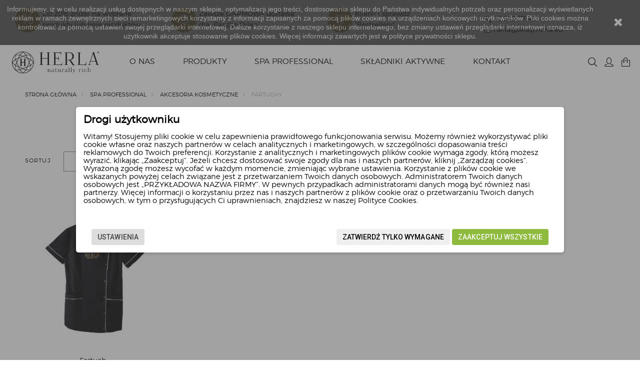

--- FILE ---
content_type: text/html; charset=utf-8
request_url: https://sklep.herla.eu/fartuchy-150
body_size: 70190
content:
<!DOCTYPE HTML> <!--[if lt IE 7]><html class="no-js lt-ie9 lt-ie8 lt-ie7" lang="pl-pl"><![endif]--> <!--[if IE 7]><html class="no-js lt-ie9 lt-ie8 ie7" lang="pl-pl"><![endif]--> <!--[if IE 8]><html class="no-js lt-ie9 ie8" lang="pl-pl"><![endif]--> <!--[if gt IE 8]><html class="no-js ie9" lang="pl-pl"><![endif]--><html lang="pl-pl"><head><meta charset="utf-8" /><title>Fartuchy | Dobre Ceny | Sklep Online - HERLA</title><meta name="description" content="HERLA ➤ Fartuchy ✔️ Producent luksusowych kosmetyków ✔️ Najwyższa jakość ⭐ Zobacz!" /><meta name="generator" content="PrestaShop" /><meta name="robots" content="index,follow" /><link rel="canonical" href="https://sklep.herla.eu/fartuchy-150"><meta name="viewport" content="width=device-width, minimum-scale=0.25, maximum-scale=1.0, initial-scale=1.0" /><meta name="apple-mobile-web-app-capable" content="yes" /><meta name="google-site-verification" content="ki0_R6HrFrDoepqCp1sMkG7bvBKSKv0_AhgnWMUy4cI" /><link rel="stylesheet" type="text/css" media="all" href="https://sklep.herla.eu/themes/theme1417/new.css?222222112342343444411"><link rel="icon" type="image/vnd.microsoft.icon" href="/img/favicon.ico?1762339908" /><link rel="shortcut icon" type="image/x-icon" href="/img/favicon.ico?1762339908" /><link href="https://fonts.googleapis.com/css?family=Montserrat:400,500" rel="stylesheet"><link href="https://fonts.googleapis.com/css?family=Roboto:400,500" rel="stylesheet"><link rel="stylesheet" href="https://static.payu.com/res/v2/layout/style.css" type="text/css" media="all" /><link rel="stylesheet" href="https://sklep.herla.eu/themes/theme1417/cache/v_217_3f6bfa066f5922d0e1240196ec60476e_all.css" type="text/css" media="all" />   <style>.closeFontAwesome:before {
        content: "\f00d";
        font-family: "FontAwesome";
        display: inline-block;
        font-size: 23px;
        line-height: 23px;
        color: #FFFFFF;
        padding-right: 15px;
        cursor: pointer;
    }

    .closeButtonNormal {
     display: block; 
        text-align: center;
        padding: 2px 5px;
        border-radius: 2px;
        color: #FFFFFF;
        background: #FFFFFF;
        cursor: pointer;
    }

    #cookieNotice p {
        margin: 0px;
        padding: 0px;
    }


    #cookieNoticeContent {
    
        
    }</style><div id="cookieNotice" style=" width: 100%; position: fixed; top:0px; box-shadow: 0 0 10px 0 #FFFFFF; background: #000000; z-index: 9999; font-size: 14px; line-height: 1.3em; font-family: arial; left: 0px; text-align:center; color:#FFF; opacity: 0.7 "><div id="cookieNoticeContent" style="position:relative; margin:auto; width:100%; display:block;"><table style="width:100%;"><tr><td style="text-align:center;"><p>Informujemy, iż w celu realizacji usług dostępnych w naszym sklepie, optymalizacji jego treści, dostosowania sklepu do Państwa indywidualnych potrzeb oraz personalizacji wyświetlanych reklam w ramach zewnętrznych sieci remarketingowych korzystamy z informacji zapisanych za pomocą plików cookies na urządzeniach końcowych użytkowników. Pliki cookies można kontrolować za pomocą ustawień swojej przeglądarki internetowej. Dalsze korzystanie z naszego sklepu internetowego, bez zmiany ustawień przeglądarki internetowej oznacza, iż użytkownik akceptuje stosowanie plików cookies. Więcej informacji zawartych jest w&nbsp;<a style="color:#ffffff;" href="https://sklep.herla.eu/content/2-polityka-prywatnosci">polityce prywatności</a> sklepu.</p></td><td style="width:80px; vertical-align:middle; padding-right:20px; text-align:right;"> <span class="closeFontAwesome" onclick="closeUeNotify()"></span></td></tr><tr></tr></table></div></div>   <meta name="google-site-verification" content="DDuzoVI_GQSZmdSm1_6ivc_y0akiG_VLTU2GKDLybsU" />  </head><body id="category" class="category category-150 category-fartuchy hide-left-column hide-right-column lang_pl one-column"><noscript><iframe src="https://www.googletagmanager.com/ns.html?id=GTM-KRMB7DR" height="0" width="0" style="display:none;visibility:hidden"></iframe></noscript><noscript><iframe src="https://www.googletagmanager.com/ns.html?id=GTM-K4XK6L58" height="0" width="0" style="display:none;visibility:hidden"></iframe></noscript><!--[if IE]><div class="old-ie"> <a href="http://windows.microsoft.com/en-US/internet-explorer/.."> <img src="https://sklep.herla.eu/themes/theme1417/img/ie8-panel/warning_bar_0000_us.jpg" height="42" width="820" alt="You are using an outdated browser. For a faster, safer browsing experience, upgrade for free today."/> </a></div> <![endif]--><div id="page"><div class="topbar" style="border-bottom: 1px solid #dfdfdf;padding: 15px 0px;"><div style="max-width: 2000px;" class="row container"><div class="col-sm-3"> <a style="display: flex;align-items: center;" href="https://sklep.herla.eu/promocyjne-zestawy-produktow-156"> <span style="background: #ae9a63;border-radius: 100%;height: 50px;text-align: center; line-height: 50px;font-size: 27px;color: white;min-width: 50px;">%</span><p style="margin: 0px 0px 0px 5px; max-width: 200px;">Do 20% zniżki na wybrane produkty lub linie produktów</p> </a></div><div class="col-sm-3"><div style="display: flex;align-items: center;"> <span style="background: #ae9a63;border-radius: 100%;height: 50px;text-align: center; line-height: 5;color: white;min-width: 50px;"><svg width="24" height="24" stroke-width="1.5" viewBox="0 0 24 24" fill="none" xmlns="http://www.w3.org/2000/svg"> <path d="M2.6954 7.18536L11.6954 11.1854L12.3046 9.81464L3.3046 5.81464L2.6954 7.18536ZM12.75 21.5V10.5H11.25V21.5H12.75ZM12.3046 11.1854L21.3046 7.18536L20.6954 5.81464L11.6954 9.81464L12.3046 11.1854Z" fill="currentColor"/> <path d="M3 17.1101V6.88992C3 6.65281 3.13964 6.43794 3.35632 6.34164L11.7563 2.6083C11.9115 2.53935 12.0885 2.53935 12.2437 2.6083L20.6437 6.34164C20.8604 6.43794 21 6.65281 21 6.88992V17.1101C21 17.3472 20.8604 17.5621 20.6437 17.6584L12.2437 21.3917C12.0885 21.4606 11.9115 21.4606 11.7563 21.3917L3.35632 17.6584C3.13964 17.5621 3 17.3472 3 17.1101Z" stroke="currentColor" stroke-linecap="round" stroke-linejoin="round"/> <path d="M7.5 4.5L16.1437 8.34164C16.3604 8.43794 16.5 8.65281 16.5 8.88992V12.5" stroke="currentColor" stroke-linecap="round" stroke-linejoin="round"/> </svg> </span><p style="margin: 0px 0px 0px 5px; max-width: 200px;">Zawsze DARMOWA dostawa dla „Paczka Orlen”</p></div></div><div class="col-sm-3"> <a class="gotobestsellers" style="display: flex;align-items: center;" href="https://sklep.herla.eu/#bestsellers"> <span style="background: #ae9a63;border-radius: 100%;height: 50px;text-align: center; line-height: 5;color: white;min-width: 50px;"><svg width="24" height="24" stroke-width="1.5" viewBox="0 0 24 24" fill="none" xmlns="http://www.w3.org/2000/svg"> <path d="M14.2718 10.445L18 2M9.31612 10.6323L5 2M12.7615 10.0479L8.835 2M14.36 2L13.32 4.5M6 16C6 19.3137 8.68629 22 12 22C15.3137 22 18 19.3137 18 16C18 12.6863 15.3137 10 12 10C8.68629 10 6 12.6863 6 16Z" stroke="currentColor" stroke-linecap="round" stroke-linejoin="round"/> <path d="M10.5 15L12.5 13.5V18.5" stroke="currentColor" stroke-linecap="round" stroke-linejoin="round"/> </svg> </span><p style="margin: 0px 0px 0px 5px; max-width: 200px;">Kliknij i sprawdź<br>"Bestsellery"</p> </a></div><div class="col-sm-3"><div style="margin-top: 13px;"><ul style="margin:0;"><li style="display:inline-block;border-right: 1px solid #dfdfdf;padding-right:15px;margin-right:15px;"> <a style="display: block;" href="tel:426407745"><svg style="vertical-align: sub;" width="15" height="15" stroke-width="2" viewBox="0 0 24 24" fill="none" xmlns="http://www.w3.org/2000/svg"> <path d="M18.1182 14.702L14 15.5C11.2183 14.1038 9.5 12.5 8.5 10L9.26995 5.8699L7.81452 2L4.0636 2C2.93605 2 2.04814 2.93178 2.21654 4.04668C2.63695 6.83 3.87653 11.8765 7.5 15.5C11.3052 19.3052 16.7857 20.9564 19.802 21.6127C20.9668 21.8662 22 20.9575 22 19.7655L22 16.1812L18.1182 14.702Z" stroke="currentColor" stroke-linecap="round" stroke-linejoin="round"/> </svg> 42 640 77 45</a></li><li style="display:inline-block;"> <a style="display: block;" href="mailto:herla@sklep.herla.eu"><svg style="vertical-align: sub;" width="15" height="15" stroke-width="2" viewBox="0 0 24 24" fill="none" xmlns="http://www.w3.org/2000/svg"> <path d="M7 9L12 12.5L17 9" stroke="currentColor" stroke-linecap="round" stroke-linejoin="round"/> <path d="M2 17V7C2 5.89543 2.89543 5 4 5H20C21.1046 5 22 5.89543 22 7V17C22 18.1046 21.1046 19 20 19H4C2.89543 19 2 18.1046 2 17Z" stroke="currentColor" stroke-width="1.5"/> </svg> herla@sklep.herla.eu</a></li></ul></div></div></div></div><div class="header-container"> <header id="header"><div class="wrapper it_SNGJIMOYOYSP container"><div class="row it_ADBODEPEOKZH stick-up align-center"><div class="it_USOYVKEHJDPR col-md-2 "><div id="header_logo"> <a href="https://sklep.herla.eu/" title="HERLA"> <img class="logo img-responsive" src="https://sklep.herla.eu/img/herla-logo-1521495498.jpg" alt="HERLA" width="344" height="97"/> </a></div></div><div class="it_IWGEETVJEPTV col-md-8 position-static"><div class="module "><a id="button_menu" href="#mobile-menu">[MENU]</a><div class="top_menu top-level tmmegamenu_item"><div class="menu-title tmmegamenu_item">Menu</div><ul class="menu clearfix top-level-menu tmmegamenu_item"><li class=" top-level-menu-li tmmegamenu_item it_38614052"><a class="it_38614052 top-level-menu-li-a tmmegamenu_item" href="https://sklep.herla.eu/content/10-o-nas">O nas</a></li><li class=" top-level-menu-li tmmegamenu_item it_19397470"><a class="it_19397470 top-level-menu-li-a tmmegamenu_item" href="https://sklep.herla.eu/produkty-3">Produkty</a><div class="is-megamenu tmmegamenu_item first-level-menu it_19397470"><div id="megamenu-row-2-1" class="megamenu-row row megamenu-row-1"><div id="column-2-1-4" class="megamenu-col megamenu-col-1-4 col-sm-3 "><ul class="content"><li class="category"><a href="https://sklep.herla.eu/dzialanie-kosmetykow-109" title="Działanie kosmetyków">Działanie kosmetyków</a><ul><li class="category"><a href="https://sklep.herla.eu/redukcja-linii-i-zmarszczek-116" title="Redukcja linii i zmarszczek">Redukcja linii i zmarszczek</a></li><li class="category"><a href="https://sklep.herla.eu/lifting-i-ujedrnienie-118" title="Lifting i ujędrnienie">Lifting i ujędrnienie</a></li><li class="category"><a href="https://sklep.herla.eu/rozjasnienie-i-rozswietlenie-122" title="Rozjaśnienie i rozświetlenie">Rozjaśnienie i rozświetlenie</a></li><li class="category"><a href="https://sklep.herla.eu/odzywienie-i-rewitalizacja-117" title="Odżywienie i rewitalizacja">Odżywienie i rewitalizacja</a></li><li class="category"><a href="https://sklep.herla.eu/nawilzenie-i-nawodnienie-121" title="Nawilżenie i nawodnienie">Nawilżenie i nawodnienie</a></li><li class="category"><a href="https://sklep.herla.eu/oczyszczanie-i-demakijaz-110" title="Oczyszczanie i demakijaż">Oczyszczanie i demakijaż</a></li><li class="category"><a href="https://sklep.herla.eu/odmlodzenie-dloni-114" title="Odmłodzenie Dłoni">Odmłodzenie Dłoni</a></li><li class="category"><a href="https://sklep.herla.eu/regeneracja-stop-125" title="Regeneracja Stóp">Regeneracja Stóp</a></li></ul></li></ul></div><div id="column-2-1-7" class="megamenu-col megamenu-col-1-7 col-sm-3 "><ul class="content"><li class="category"><a href="https://sklep.herla.eu/kosmetyki-do-twarzy-79" title="Kosmetyki do twarzy">Kosmetyki do twarzy</a><ul><li class="category"><a href="https://sklep.herla.eu/krem-do-twarzy-21" title="Krem do twarzy">Krem do twarzy</a></li><li class="category"><a href="https://sklep.herla.eu/zelkrem-pod-oczy-28" title="Żel/Krem pod oczy">Żel/Krem pod oczy</a></li><li class="category"><a href="https://sklep.herla.eu/serum-do-twarzy-26" title="Serum do twarzy">Serum do twarzy</a></li><li class="category"><a href="https://sklep.herla.eu/serum-do-ust-164" title="Serum do ust">Serum do ust</a></li><li class="category"><a href="https://sklep.herla.eu/sztyft-do-ust-spf-30-168" title="Sztyft do ust SPF 30">Sztyft do ust SPF 30</a></li><li class="category"><a href="https://sklep.herla.eu/olejek-suchy-23" title="Olejek suchy">Olejek suchy</a></li><li class="category"><a href="https://sklep.herla.eu/maska-kosmetyczna-do-twarzy-22" title="Maska kosmetyczna do twarzy">Maska kosmetyczna do twarzy</a></li><li class="category"><a href="https://sklep.herla.eu/peeling-do-twarzy-24" title="Peeling do twarzy">Peeling do twarzy</a></li><li class="category"><a href="https://sklep.herla.eu/plyn-micelarny-25" title="Płyn micelarny">Płyn micelarny</a></li><li class="category"><a href="https://sklep.herla.eu/tonik-do-twarzy-27" title="Tonik do twarzy">Tonik do twarzy</a></li></ul></li></ul></div><div id="column-2-1-8" class="megamenu-col megamenu-col-1-8 col-sm-3 "><ul class="content"><li class="category"><a href="https://sklep.herla.eu/kosmetyki-do-ciala-84" title="Kosmetyki do ciała">Kosmetyki do ciała</a><ul><li class="category"><a href="https://sklep.herla.eu/olejek-zloty-90" title="Olejek Złoty">Olejek Złoty</a></li><li class="category"><a href="https://sklep.herla.eu/balsam-do-ciala-29" title="Balsam do ciała">Balsam do ciała</a></li><li class="category"><a href="https://sklep.herla.eu/maski-do-ciala-91" title="Maski do ciała">Maski do ciała</a></li><li class="category"><a href="https://sklep.herla.eu/peelingi-do-ciala-85" title="Peelingi do ciała">Peelingi do ciała</a></li></ul></li></ul></div><div id="column-2-1-9" class="megamenu-col megamenu-col-1-9 col-sm-3 "><ul class="content"><li class="category"><a href="https://sklep.herla.eu/seria-kosmetykow-128" title="Seria kosmetyków">Seria kosmetyków</a><ul><li class="category"><a href="https://sklep.herla.eu/black-rose-4" title="Black Rose">Black Rose</a></li><li class="category"><a href="https://sklep.herla.eu/gold-supreme-8" title="Gold Supreme">Gold Supreme</a></li><li class="category"><a href="https://sklep.herla.eu/infinite-white-12" title="Infinite White">Infinite White</a></li><li class="category"><a href="https://sklep.herla.eu/hydra-plants-155" title="Hydra Plants">Hydra Plants</a></li><li class="category"><a href="https://sklep.herla.eu/protectives-spf-50-167" title="Protectives SPF 50">Protectives SPF 50</a></li><li class="category"><a href="https://sklep.herla.eu/pureperfection-80" title="Pureperfection">Pureperfection</a></li><li class="category"><a href="https://sklep.herla.eu/multivitamin-169" title="Multivitamin">Multivitamin</a></li><li class="category"><a href="https://sklep.herla.eu/luxury-body-care-157" title="Luxury Body Care">Luxury Body Care</a></li><li class="category"><a href="https://sklep.herla.eu/dlonie-i-stopy-158" title="Dłonie i stopy">Dłonie i stopy</a></li><li class="category"><a href="https://sklep.herla.eu/swieca-zapachowa-160" title="Świeca Zapachowa">Świeca Zapachowa</a></li><li class="category"><a href="https://sklep.herla.eu/promocyjne-zestawy-produktow-156" title="Promocyjne zestawy produktów">Promocyjne zestawy produktów</a></li></ul></li></ul></div></div></div></li><li class=" top-level-menu-li tmmegamenu_item it_69246224"><a class="it_69246224 top-level-menu-li-a tmmegamenu_item" href="https://sklep.herla.eu/spa-professional-18">SPA Professional</a><div class="is-megamenu tmmegamenu_item first-level-menu it_69246224"><div id="megamenu-row-3-1" class="megamenu-row row megamenu-row-1"><div id="column-3-1-1" class="megamenu-col megamenu-col-1-1 col-sm-3 "><ul class="content"><li class="category"><a href="https://sklep.herla.eu/dzialanie-kosmetykow-spa-pro-131" title="Działanie kosmetyków SPA Pro">Działanie kosmetyków SPA Pro</a><ul><li class="category"><a href="https://sklep.herla.eu/oczyszczanie-i-demakijaz-132" title="Oczyszczanie i demakijaż">Oczyszczanie i demakijaż</a></li><li class="category"><a href="https://sklep.herla.eu/redukcja-linii-i-zmarszczek-135" title="Redukcja linii i zmarszczek ">Redukcja linii i zmarszczek </a></li><li class="category"><a href="https://sklep.herla.eu/lifting-i-ujedrnienie-134" title="Lifting i ujędrnienie ">Lifting i ujędrnienie </a></li><li class="category"><a href="https://sklep.herla.eu/rozjasnienie-i-rozswietlenie-141" title="Rozjaśnienie i rozświetlenie">Rozjaśnienie i rozświetlenie</a></li><li class="category"><a href="https://sklep.herla.eu/odzywienie-i-rewitalizacja-136" title="Odżywienie i rewitalizacja ">Odżywienie i rewitalizacja </a></li><li class="category"><a href="https://sklep.herla.eu/nawilzenie-i-nawodnienie-140" title="Nawilżenie i nawodnienie">Nawilżenie i nawodnienie</a></li><li class="category"><a href="https://sklep.herla.eu/dzialanie-anti-age-147" title="Działanie Anti-age">Działanie Anti-age</a></li><li class="category"><a href="https://sklep.herla.eu/wyszczuplenie-142" title="Wyszczuplenie">Wyszczuplenie</a></li><li class="category"><a href="https://sklep.herla.eu/aromaterapia-143" title="Aromaterapia">Aromaterapia</a></li><li class="category"><a href="https://sklep.herla.eu/rozjasnienie-138" title="Rozjaśnienie ">Rozjaśnienie </a></li><li class="category"><a href="https://sklep.herla.eu/wyrownanie-koloru-139" title="Wyrównanie koloru">Wyrównanie koloru</a></li><li class="category"><a href="https://sklep.herla.eu/odswiezenie-144" title="Odświeżenie">Odświeżenie</a></li><li class="category"><a href="https://sklep.herla.eu/oczyszczanie-145" title="Oczyszczanie">Oczyszczanie</a></li></ul></li></ul></div><div id="column-3-1-2" class="megamenu-col megamenu-col-1-2 col-sm-2 "><ul class="content"><li class="category"><a href="https://sklep.herla.eu/kosmetyki-do-twarzy-spa-pro-33" title="Kosmetyki do twarzy SPA Pro">Kosmetyki do twarzy SPA Pro</a><ul><li class="category"><a href="https://sklep.herla.eu/maska-72" title="Maska">Maska</a></li><li class="category"><a href="https://sklep.herla.eu/serum-76" title="Serum">Serum</a></li><li class="category"><a href="https://sklep.herla.eu/olejek-74" title="Olejek">Olejek</a></li><li class="category"><a href="https://sklep.herla.eu/krem-46" title="Krem">Krem</a></li><li class="category"><a href="https://sklep.herla.eu/peeling-45" title="Peeling">Peeling</a></li></ul></li></ul></div><div id="column-3-1-3" class="megamenu-col megamenu-col-1-3 col-sm-2 "><ul class="content"><li class="category"><a href="https://sklep.herla.eu/kosmetyki-do-ciala-spa-pro-48" title="Kosmetyki do ciała SPA Pro">Kosmetyki do ciała SPA Pro</a><ul><li class="category"><a href="https://sklep.herla.eu/maska-61" title="Maska">Maska</a></li><li class="category"><a href="https://sklep.herla.eu/olej-62" title="Olej">Olej</a></li><li class="category"><a href="https://sklep.herla.eu/peeling-63" title="Peeling">Peeling</a></li><li class="category"><a href="https://sklep.herla.eu/swieca-do-masazu-64" title="Świeca do masażu">Świeca do masażu</a></li><li class="category"><a href="https://sklep.herla.eu/stopy-77" title="Stopy">Stopy</a></li><li class="category"><a href="https://sklep.herla.eu/dlonie-78" title="Dłonie">Dłonie</a></li><li class="category"><a href="https://sklep.herla.eu/olejki-eteryczne-146" title="Olejki eteryczne">Olejki eteryczne</a></li><li class="category"><a href="https://sklep.herla.eu/olej-do-masazu-165" title="Olej do masażu">Olej do masażu</a></li><li class="category"><a href="https://sklep.herla.eu/czekolada-do-masazu-166" title="Czekolada do masażu">Czekolada do masażu</a></li></ul></li></ul></div><div id="column-3-1-4" class="megamenu-col megamenu-col-1-4 col-sm-2 "><ul class="content"><li class="category"><a href="https://sklep.herla.eu/akcesoria-kosmetyczne-148" title="Akcesoria kosmetyczne">Akcesoria kosmetyczne</a><ul><li class="category"><a href="https://sklep.herla.eu/koszulki-149" title="Koszulki">Koszulki</a></li><li class="category"><a href="https://sklep.herla.eu/fartuchy-150" title="Fartuchy">Fartuchy</a></li><li class="category"><a href="https://sklep.herla.eu/miski-151" title="Miski">Miski</a></li><li class="category"><a href="https://sklep.herla.eu/pedzel-152" title="Pędzel">Pędzel</a></li><li class="category"><a href="https://sklep.herla.eu/opaska-153" title="Opaska">Opaska</a></li><li class="category"><a href="https://sklep.herla.eu/recznik-154" title="Ręcznik">Ręcznik</a></li></ul></li></ul></div><div id="column-3-1-5" class="megamenu-col megamenu-col-1-5 col-sm-3 "><ul class="content"><li class="category"><a href="https://sklep.herla.eu/seria-kosmetykow-spa-pro-129" title="Seria kosmetyków SPA Pro">Seria kosmetyków SPA Pro</a><ul><li class="category"><a href="https://sklep.herla.eu/3-roses-liftessence-34" title="3 Roses Liftessence">3 Roses Liftessence</a></li><li class="category"><a href="https://sklep.herla.eu/youthessence-35" title="Youthessence">Youthessence</a></li><li class="category"><a href="https://sklep.herla.eu/whiteglow-36" title="Whiteglow">Whiteglow</a></li><li class="category"><a href="https://sklep.herla.eu/pureperfection-cialo-51" title="Pureperfection">Pureperfection</a></li><li class="category"><a href="https://sklep.herla.eu/younglory-49" title="Younglory">Younglory</a></li><li class="category"><a href="https://sklep.herla.eu/nutrideal-50" title="Nutrideal">Nutrideal</a></li><li class="category"><a href="https://sklep.herla.eu/femmessence-54" title="Femmessence">Femmessence</a></li><li class="category"><a href="https://sklep.herla.eu/thermactiv-161" title="Thermactiv">Thermactiv</a></li><li class="category"><a href="https://sklep.herla.eu/glam-hands-52" title="Glam Hands">Glam Hands</a></li><li class="category"><a href="https://sklep.herla.eu/glam-feet-53" title="Glam Feet">Glam Feet</a></li><li class="category"><a href="https://sklep.herla.eu/hydraessence-162" title="Hydraessence">Hydraessence</a></li><li class="category"><a href="https://sklep.herla.eu/botanic-spa-163" title="Botanic SPA">Botanic SPA</a></li></ul></li></ul></div></div></div></li><li class=" top-level-menu-li tmmegamenu_item it_11010163"><a class="it_11010163 top-level-menu-li-a tmmegamenu_item" href="https://sklep.herla.eu/skladniki-aktywne">Składniki aktywne</a></li><li class=" top-level-menu-li tmmegamenu_item it_94316908"><a class="it_94316908 top-level-menu-li-a tmmegamenu_item" href="https://sklep.herla.eu/kontakt">Kontakt</a></li></ul></div></div></div><div class="it_XTERZXNAXWUK col-md-2 icon-links"><div class="module "><div id="tmsearch"> <span id="search-toggle"></span><form id="tmsearchbox" method="get" action="https://sklep.herla.eu/tmsearch" > <input type="hidden" name="orderby" value="position" /> <input type="hidden" name="orderway" value="desc" /> <select name="search_categories" class="form-control"><option value="2">All Categories</option><option value="3">--Produkty</option><option value="30">---Zestaw</option><option value="109">---Dzia&#322;anie</option><option value="116">----Redukcja linii i zmarszczek</option><option value="118">----Lifting i uj&#281;drnienie</option><option value="122">----Rozja&#347;nienie i roz&#347;wietlenie</option><option value="117">----Od&#380;ywienie i rewitalizacja</option><option value="121">----Nawil&#380;enie i nawodnienie</option><option value="110">----Oczyszczanie i demakijaz</option><option value="114">----Odm&#322;odzenie</option><option value="125">----Od&#347;wie&#380;enie</option><option value="127">---Rodzaj produktu</option><option value="79">----Twarz</option><option value="21">-----Krem do twarzy</option><option value="28">-----Krem i &#380;el pod oczy</option><option value="26">-----Serum do twarzy</option><option value="164">-----Serum do ust</option><option value="168">-----Sztyft do ust</option><option value="23">-----Olejek do twarzy</option><option value="22">-----Maska do twarzy</option><option value="24">-----Peeling do twarzy</option><option value="25">-----P&#322;yn micelarny</option><option value="27">-----Tonik do twarzy</option><option value="84">----Cia&#322;o</option><option value="90">-----Olej do masa&#380;u</option><option value="29">-----Balsam do cia&#322;a</option><option value="91">-----Maska do cia&#322;a</option><option value="85">-----Peeling do cia&#322;a</option><option value="128">---Kolekcja</option><option value="4">----Black Rose</option><option value="8">----Gold Supreme</option><option value="12">----Infinite White</option><option value="155">----Hydra Plants</option><option value="167">----Protectives</option><option value="80">----Pureperfection</option><option value="169">----Multivitamin</option><option value="157">----Luxury Body Care</option><option value="158">----D&#322;onie i stopy</option><option value="160">----&#346;wieca Zapachowa</option><option value="156">----Zestawy</option><option value="170">---Black Week</option><option value="18">--SPA Professional</option><option value="129">---Kolekcja</option><option value="34">----3 Roses Liftessence</option><option value="35">----Youthessence</option><option value="36">----Whiteglow</option><option value="51">----Pureperfection</option><option value="49">----Younglory</option><option value="50">----Nutrideal</option><option value="54">----Femmessence</option><option value="161">----Thermactiv</option><option value="52">----Glam Hands</option><option value="53">----Glam Feet</option><option value="162">----Hydraessence</option><option value="163">----BOTANIC SPA</option><option value="130">---Rodzaj produktu</option><option value="33">----Twarz</option><option value="72">-----Maska do twarzy</option><option value="76">-----Serum</option><option value="74">-----Olejek do twarzy</option><option value="46">-----Krem</option><option value="45">-----Peeling do twarzy</option><option value="48">----Cia&#322;o</option><option value="61">-----Maska do cia&#322;a</option><option value="62">-----Olej do masa&#380;u</option><option value="63">-----Peeling do cia&#322;a</option><option value="64">-----Inne</option><option value="77">-----Stopy</option><option value="78">-----D&#322;onie</option><option value="146">-----Olejki eteryczne</option><option value="165">-----Olej do masa&#380;u</option><option value="166">-----Czekolada do masa&#380;u</option><option value="131">---Dzia&#322;anie</option><option value="132">----Oczyszczanie i demakijaz</option><option value="135">----Redukcja linii i zmarszczek</option><option value="134">----Lifting i uj&#281;drnienie</option><option value="141">----Rozja&#347;nienie i roz&#347;wietlenie</option><option value="136">----Od&#380;ywienie i rewitalizacja</option><option value="140">----Nawil&#380;enie i nawodnienie</option><option value="147">----Dzia&#322;anie Anti-age</option><option value="142">----Wyszczuplenie</option><option value="143">----Aromaterapia</option><option value="138">----Rozja&#347;nienie</option><option value="139">----Wyr&oacute;wnanie koloru</option><option value="144">----Od&#347;wie&#380;enie</option><option value="145">----Oczyszczanie</option><option value="148">---Akcesoria</option><option value="149">----Koszulki</option><option value="150">----Fartuchy</option><option value="151">----Miski</option><option value="152">----P&#281;dzle</option><option value="153">----Opaska</option><option value="154">----R&#281;cznik</option> </select> <input class="tm_search_query form-control" type="text" id="tm_search_query" name="search_query" placeholder="Czego szukasz?" value="" /> <button type="submit" name="tm_submit_search" class="button-search"></button> <span class="search-close"></span></form><div class="current tm_header_user_info account_mobile"> <a href="#" onclick="return false;" title="Moje konto" class=""><div class="icon fl-chapps-user139"></div></a></div></div></div><div class="module "><div id="header-login"><div class="current tm_header_user_info"> <a href="#" onclick="return false;" title="Moje konto" class=" login "> <span> Zaloguj się </span> </a></div></div></div><div class="row it_YCTTICGBTWGD wishlist-button"></div><div class="module "><div class="shopping_cart"> <a href="https://sklep.herla.eu/zamowienie" title="Pokaż mój koszyk" rel="nofollow"> <b>Koszyk</b> <span class="ajax_cart_quantity unvisible">0</span> <span class="ajax_cart_total unvisible"> </span> <span class="ajax_cart_no_product">0</span> </a><div class="cart_block block"><div class="block_content"><div class="cart_block_list"><p class="cart_block_no_products"> Brak produktów</p><div class="cart-prices"><div class="cart-prices-line first-line unvisible"> <span> Wysyłka </span> <span class="cart_block_shipping_cost ajax_cart_shipping_cost"> Do ustalenia </span></div></div><div class="bottom-wrapper"><div class="cart-prices"><div class="cart-prices-line last-line"> <span>Razem</span> <span class="price cart_block_total ajax_block_cart_total">0,00 zł</span></div></div><p class="cart-buttons"> <a id="button_order_cart" class="btn btn-secondary btn-sm" href="https://sklep.herla.eu/zamowienie" title="Realizuj zamówienie" rel="nofollow"> Realizuj zamówienie </a></p></div></div></div></div></div><div id="layer_cart"><div><div class="layer_cart_product col-xs-12 col-md-6" style="width:100%"> <span class="cross" title="Zamknij okno"></span> <span class="title"> Produkt dodany poprawnie do Twojego koszyka </span><div class="product-image-container layer_cart_img"></div><div class="layer_cart_product_info"> <span id="layer_cart_product_title" class="product-name"></span> <span id="layer_cart_product_attributes"></span><div> <span>Ilość</span> <strong id="layer_cart_product_quantity"></strong></div><div> <span>Razem</span> <strong id="layer_cart_product_price"></strong></div></div><div class="button-container"> <span class="continue btn btn-secondary btn-md" title="Kontynuuj zakupy"> <span> Kontynuuj zakupy </span> </span> <a class="btn btn-primary btn-md" href="https://sklep.herla.eu/zamowienie" title="Przejdź do realizacji zamówienia" rel="nofollow"> <span> Przejdź do realizacji zamówienia </span> </a></div></div><div class="layer_cart_cart col-xs-12 col-md-6" style="display:none;"> <span class="title"> <i class="fl-chapps-hand135"></i> <span class="ajax_cart_product_txt_s unvisible"> Ilość produktów w Twoim koszyku: <span class="ajax_cart_quantity">0</span>. </span> <span class="ajax_cart_product_txt "> Jest 1 produkt w Twoim koszyku. </span> </span><div class="layer_cart_row"> <span> Razem produkty: (brutto) </span> <strong class="ajax_block_products_total"> </strong></div><div class="layer_cart_row"> <span class=" unvisible"> Dostawa:&nbsp;(brutto) </span> <strong class="ajax_cart_shipping_cost unvisible"> Do ustalenia </strong></div><div class="layer_cart_row"> <span>Podatek</span> <strong class="price cart_block_tax_cost ajax_cart_tax_cost">0,00 zł</strong></div><div class="layer_cart_row"> <span> Razem (brutto) </span> <strong class="ajax_block_cart_total"> </strong></div><div class="button-container"> <span class="continue btn btn-secondary btn-md" title="Kontynuuj zakupy"> <span> Kontynuuj zakupy </span> </span> <a class="btn btn-primary btn-md" href="https://sklep.herla.eu/zamowienie" title="Przejdź do realizacji zamówienia" rel="nofollow"> <span> Przejdź do realizacji zamówienia </span> </a></div></div></div><div class="crossseling"></div></div><div class="layer_cart_overlay"></div></div></div></div></div><div class="row it_LSBQTSXFCRXR "><div class="it_TUPFXGNZHZSR col-xs-12 "><div class="module "></div><div class="module "></div></div></div> </header></div><div class="columns-container"><div id="columns"><div class="breadcrumb container"><ul><li class="home"> <a class="home" href="https://sklep.herla.eu/" title="Powr&oacute;t do strony gł&oacute;wnej">Strona gł&oacute;wna</a></li><li class="crumb-1"> <a href="https://sklep.herla.eu/spa-professional-18" title="SPA Professional" data-gg="">SPA Professional</a></li><li class="crumb-2"> <a href="https://sklep.herla.eu/akcesoria-kosmetyczne-148" title="Akcesoria kosmetyczne" data-gg="">Akcesoria kosmetyczne</a></li><li class="crumb-3 last"> Fartuchy</li></ul></div><div id="slider_row"><div id="top_column" class="center_column"></div><h1 class="category-name" style="margin-top:40px;"> Fartuchy</h1></div><div class="container"><div class="row"><div class="large-left col-sm-12"><div class="row"><div id="center_column" class="center_column col-xs-12 col-sm-12"><div class="content_sortPagiBar clearfix"><div class="sortPagiBar clearfix"><ul class="display"><li id="grid"> <a rel="nofollow" href="#" title="Grid" class="material-icons-view_module"></a></li><li id="list"> <a rel="nofollow" href="#" title="List" class="material-icons-view_list"></a></li></ul><form id="productsSortForm" action="https://sklep.herla.eu/fartuchy-150" class="productsSortForm"><div class="select selector1"> <label for="selectProductSort">Sortuj</label> <select id="selectProductSort" class="selectProductSort form-control"><option value="date_add:asc" selected="selected">--</option><option value="price:asc">od najtańszego</option><option value="price:desc">od najdroższego</option><option value="name:asc">wg nazwy</option> </select></div></form></div></div><ul class="product_list grid row"><li class="ajax_block_product col-xs-6 col-sm-4 col-md-3 first-in-line last-line first-item-of-tablet-line first-item-of-mobile-line last-mobile-line"><div class="product-container" itemscope itemtype="https://schema.org/Product"><div class="left-block"><div class="product-image-container"> <a class="product_img_link" href="https://sklep.herla.eu/akcesoria-kosmetyczne/fartuch-114.html" title="Fartuch" itemprop="url"> <img class="replace-2x img-responsive" src="https://sklep.herla.eu/505-home_default/fartuch.jpg" alt="Fartuch" title="Fartuch" /> </a></div></div><div class="right-block"><h5 itemprop="name"> <a class="product-name" href="https://sklep.herla.eu/akcesoria-kosmetyczne/fartuch-114.html" title="Fartuch" itemprop="url" > <span class="list-name">Fartuch</span> <span class="grid-name">Fartuch</span> </a></h5><p style="padding-top:0px;">Dostępne dla profesjonalist&oacute;w</p> <span class="availability"> <span class="label-danger"> Out of stock </span> </span><p class="product-desc" itemprop="description"> <span class="list-desc"></span></p><div class="color-list-container"></div><div class="product-flags"></div></div></div></li></ul><div class="content_sortPagiBar"><div class="bottom-pagination-content clearfix"><div id="pagination_bottom" class="pagination row"><div class="product-count col-xs-12 col-lg-3"><p></p></div></div></div></div></div></div></div></div></div></div></div><div class="footer-container"> <footer id="footer"><div class="wrapper it_CSCTUNMEKCHI container"><div class="row it_DFFOVIHWNGMW "><div class="it_NMPUHLHHRNHJ col-xs-12 col-lg-10 col-lg-offset-1"><div class="row it_JSVIIZOPEYBV "><div class="it_RIFBMZKUSEAH col-sm-7 "><div class="module "><div id="newsletter_block_left" class="block"><h4>Dołącz do Świata HERLA!</h4><p>Korzystaj z promocji, otrzymuj informacje o nowościach.</p><div class="block_content"><form action="//sklep.herla.eu/" method="post"><div class="form-group" > <input class="inputNew form-control grey newsletter-input" id="newsletter-input" type="text" name="email" size="18" value="Wpisz swój e-mail" autocomplete="off" /> <button type="submit" name="submitNewsletter" class="btn btn-default btn-md"> <span>wyślij</span> </button> <input type="hidden" name="action" value="0" /></div><div style="clear:both;"><div style="color:#fff;float:left;padding:30px 0px 60px;"> <label style="color: white;"><input type="checkbox" display:block; name="pollice" value="1" required>Potwierdzam, że zapoznałem się z <a href="https://sklep.herla.eu/content/2-polityka-prywatnosci" style="color:#ae9a63;" target="_BLANK">polityką prywatności</a> sklepu internetowego.</a></label><div style="clear:both;height:10px;"></div> <label style="color: white;"><input type="checkbox" display:block; name="gdpr" value="1" required>Zgadzam się na przetwarzanie moich danych osobowych (adres email)<br> przez Sprzedawcę HERLA Sp. z o.o. , ul.Pojezierska 90, 91-341 Łódź, w celu marketingowym.</a></label></div></form></div></div></div></div></div></div></div><div class="row it_ETRRKOCJJMGN "><div class="it_ITICKXASWEDO col-xs-12 col-lg-10 col-lg-offset-1"><div class="row it_RQDJMEBFJSUX "><div class="it_EDUHXFCFMUEX col-xs-12 col-sm-3 "><div class="module "><section id="block_contact_infos" class="footer-block"><div> <img src="https://sklep.herla.eu/img/logo-gold.png" style="width: 100%; height: auto; max-width: 290px; margin-bottom: 20px;"><ul class="toggle-footer"><li> P.P.H.U. POL-SKÓR KRYSTYNA BEDNAREK , Pojezierska 90, 91-341 Łódź POLSKA</li><li style="margin:0;"> <span> <a href="tel:42 640 77 71 , +48 781 370 006"> 42 640 77 71 , +48 781 370 006 </a> </span></li><li style="margin:0;"> <span><a href="&#109;&#97;&#105;&#108;&#116;&#111;&#58;%68%65%72%6c%61@%73%6b%6c%65%70.%68%65%72%6c%61.%65%75" >&#x68;&#x65;&#x72;&#x6c;&#x61;&#x40;&#x73;&#x6b;&#x6c;&#x65;&#x70;&#x2e;&#x68;&#x65;&#x72;&#x6c;&#x61;&#x2e;&#x65;&#x75;</a></span></li></ul></div> </section></div></div><div class="it_DXMXEKQJUBBF col-xs-12 col-sm-3 "><div class="module "><section class="footer-block" id="block_various_links_footer"><h4>Informacja</h4><ul class="toggle-footer"><li class="item"> <a href="https://sklep.herla.eu/kontakt" title="Kontakt z nami"> Kontakt z nami </a></li><li class="item"> <a href="https://sklep.herla.eu/content/1-dostawa-i-platnosc" title="Dostawa i płatność"> Dostawa i płatność </a></li><li class="item"> <a href="https://sklep.herla.eu/content/2-polityka-prywatnosci" title="Polityka prywatności"> Polityka prywatności </a></li><li class="item"> <a href="https://sklep.herla.eu/content/3-regulamin" title="Regulamin"> Regulamin </a></li><li class="item"> <a href="https://sklep.herla.eu/content/4-reklamacj-i-zwroty" title="Reklamacje i zwroty"> Reklamacje i zwroty </a></li></ul><ul class="toggle-footer"><li><a href="http://www.herla.eu/blog/">Blog</a></li></ul> </section></div></div><div class="it_IXGRJMFUJSBA col-xs-2 col-sm-3 "><div class="module "><section class="blockcategories_footer footer-block"><h4>Kategorie</h4><div class="category_footer toggle-footer"><div class="list"><ul class="tree "><li > <a href="https://sklep.herla.eu/produkty-3" title=""> Produkty </a><ul><li > <a href="https://sklep.herla.eu/zestaw-30" title=""> Zestaw </a></li><li > <a href="https://sklep.herla.eu/dzialanie-kosmetykow-109" title=""> Działanie kosmetyków </a><ul><li > <a href="https://sklep.herla.eu/redukcja-linii-i-zmarszczek-116" title="W pielęgnacji przeciwstarzeniowej liczy się skuteczność — kremy przeciwzmarszczkowe Herla zostały stworzone, by wygładzać skórę, poprawiać jej napięcie i przywracać naturalny blask . Ich formuły z mikrodrobinkami złota i roślinnymi ekstraktami działają na wielu poziomach, redukując oznaki starzenia i wzmacniając elastyczność cery. To codzienna dawka luksusu, która sprawia, że skóra wygląda świeżo i promiennie. Poznaj kosmetyki liftingujące Herla i zobacz, jak piękno może stać się ponadczasowe. Kremy przeciwzmarszczkowe, które przywracają skórze blask i gładkość W codziennej pielęgnacji kremy przeciwzmarszczkowe są istotne dla zachowania jędrnej, promiennej skóry. Ich formuły bogate w naturalne olejki i roślinne ekstrakty zapewniają wygładzenie, uelastycznienie i ochronę przed utratą nawilżeni a. Każdy krem przeciwzmarszczkowy został opracowany tak, by działać kompleksowo — redukuje linie mimiczne, poprawia napięcie skóry i przywraca jej zdrowy blask. Marka Herla, jako producent luksusowych kosmetyków oferuje rozwiązania, które realnie odmładzają cerę i wydobywają jej naturalne piękno. Stosowane regularnie, stymulują skórę do odnowy komórkowej , dzięki czemu z każdym dniem staje się gładsza i bardziej promienna. To inwestycja w wygląd, ale też w pewność siebie, która bije z każdej kobiety. Naturalne bogactwo składników, które odżywia i regeneruje Każdy produkt Herla to połączenie luksusu i natury, a wyjątkowe kremy przeciwzmarszczkowe z serii Herla Black Rose bazują na trzech odmianach róż – czarnej, dzikiej i damasceńskiej . Ich formuły działają regenerująco, ujędrniająco i głęboko nawilżająco, przywracając skórze świeżość i zdrowy blask. Z kolei Herla Gold Supreme to kosmetyki liftingujące z dodatkiem 24-karatowego złota i cennych olejków roślinnych , które nadają cerze elastyczność, miękkość i promienny wygląd. Każda linia działa inaczej, ale łączy je to samo – luksus, skuteczność i dbałość o każdy detal. Efektem jest pielęgnacja, która nie tylko poprawia kondycję skóry, ale też dostarcza jej czystej przyjemności. Kosmetyki liftingujące – sposób na jędrną i promienną cerę Kosmetyki liftingujące to doskonały wybór dla osób, które chcą przywrócić skórze sprężystość i świeży wygląd. Ich lekkie, a zarazem skoncentrowane formuły napinają, wygładzają i rozświetlają cerę, sprawiając, że twarz wygląda młodziej i bardziej wypoczęcie. Efekt liftingu jest widoczny już po pierwszym użyciu, a przy regularnym stosowaniu utrwala się, dodając skórze jędrności i energii. Dla osiągnięcia najlepszych rezultatów warto połączyć kremy z serum i delikatnym żelem pod oczy, który dba o wrażliwe okolice. W ten sposób pielęgnacja staje się całościowym rytuałem odmładzającym, dopasowanym do rytmu Twojej skóry. Preparaty przeciwzmarszczkowe Herla – siła pielęgnacji na każdym etapie Starannie opracowane preparaty przeciwzmarszczkowe wspierają skórę w walce z oznakami starzenia przez całą dobę. Wśród nich znajdują się kremy na dzień i na noc, serum oraz krem pod oczy przeciwzmarszczkowy, który niweluje cienie, opuchnięcia i zmęczenie. Ich regularne stosowanie sprawia, że skóra staje się bardziej napięta, gładka i rozświetlona. Zastosowanie kilku produktów z jednej linii pozwala uzyskać efekt kompleksowej regeneracji i długotrwałego nawilżenia. Pielęgnacja z Herla to codzienna dawka luksusu, którą możesz wprowadzić do swojego rytuału bez względu na wiek. To sposób na przywrócenie twarzy harmonii, świeżości i wyraźnie młodszego wyglądu. Zatrzymaj czas z Herla – odkryj luksus odmładzającej pielęgnacji Skuteczne preparaty przeciwzmarszczkowe i delikatne formuły liftingujące tworzą pielęgnację, która przywraca skórze jędrność, blask i naturalne piękno. Codzienne stosowanie tych kosmetyków pozwala odzyskać promienny wygląd i pewność siebie, bez względu na wiek. Produkty Herla to harmonia luksusu, natury i skuteczności, zamknięta w eleganckich opakowaniach, które zamieniają pielęgnację w prawdziwą przyjemność. Każdy krem przeciwzmarszczkowy otula skórę miękkością i wygładza ją z dnia na dzień , przywracając twarzy świeżość i energię. To moment, w którym piękno spotyka się z pewnością siebie – i trwa tak długo, jak zechcesz. Poznaj Herla – pielęgnację, która działa tam, gdzie skóra naprawdę tego potrzebuje. Wybierz jakość, która z każdym dniem przywraca jej gładkość , blask i pewność młodego wyglądu."> Redukcja linii i zmarszczek </a></li><li > <a href="https://sklep.herla.eu/lifting-i-ujedrnienie-118" title="Poczuj moc pielęgnacji, która dodaje skórze sprężystości i blasku. Delikatny krem liftingujący pod oczy wygładza spojrzenie i redukuje oznaki zmęczenia, a kremy, maski i sera z linii Black Rose oraz Gold Supreme przywracają skórze jędrność i elastyczność. Suchy olejek z 24-karatowym złotem otula twarz luksusem, nadając jej jedwabistą miękkość. Odkryj, jak działają kosmetyki liftingujące do twarzy i wprowadź złoty rytuał do codziennej pielęgnacji! Dlaczego warto sięgnąć po krem liftingujący pod oczy? Delikatna skóra wokół oczu wymaga wyjątkowej troski, a dobrze dobrany krem liftingujący pod oczy potrafi odmienić spojrzenie. To właśnie tutaj najczęściej pojawiają się pierwsze oznaki starzenia, zmarszczki mimiczne czy cienie. Kosmetyk o lekkiej, a jednocześnie skoncentrowanej formule wygładza, rozświetla i redukuje opuchnięcia. Regularne stosowanie sprawia, że spojrzenie nabiera świeżości, a skóra staje się bardziej napięta i elastyczna. Herla, producent luksusowych kosmetyków , oferuje rozwiązania, które łączą innowację i luksus. Krem liftingujący pod oczy to nie tylko pielęgnacja, ale też codzienny rytuał przywracający młodzieńczą energię. Efekty są widoczne już po krótkim czasie, a ich działanie wzmacnia każdy kolejny dzień pielęgnacji. Jak działają najlepsze kremy liftingujące do twarzy? Codzienna pielęgnacja powinna nie tylko nawilżać, ale też skutecznie poprawiać napięcie skóry. Kremy liftingujące z linii Gold Supreme czy Black Rose dostarczają skórze kompleksowej dawki odżywienia i wspierają jej naturalną regenerację. Działają niczym subtelny lifting — poprawiają owal twarzy, redukują drobne zmarszczki i przywracają sprężystość. Wybierając kremy liftingujące, warto zwrócić uwagę na zawartość składników aktywnych, takich jak złoto, antyoksydanty czy olejki roślinne . To dzięki nim skóra nie tylko wygląda młodziej, ale także odzyskuje zdrowy blask. Każda aplikacja staje się chwilą luksusu, w której piękno spotyka się ze skutecznością. To wybór, który łączy troskę o skórę z przyjemnością codziennego rytuału. Maski liftingujące w domowej pielęgnacji Jeśli chcesz w krótkim czasie osiągnąć efekt wygładzonej i promiennej cery, maski liftingujące są idealnym wyborem. Działają jak intensywna kuracja, która odżywia skórę i dodaje jej świeżości. Świetnie sprawdzają się przed ważnym wyjściem, gdy zależy Ci na szybkim efekcie „wow”. Atuty stosowania masek: wyraźne ujędrnienie skóry, regeneracja i odnowa, natychmiastowy blask. Dzięki bogatej formule maski liftingujące wspierają codzienną rutynę, podkreślając efekty kremów i serum. To kosmetyki, które zmieniają domową pielęgnację w rytuał rodem ze spa i pozwalają cieszyć się wyjątkowym komfortem skóry. Ich wielowymiarowe działanie sprawia, że skóra zyskuje drugie życie. Olejki ujędrniające — luksusowy dodatek do pielęgnacji Dla kobiet, które pragną otulić skórę miękkością i blaskiem, powstały olejki ujędrniające. Lekka, satynowa formuła szybko się wchłania, pozostawiając skórę elastyczną i jedwabiście gładką. To doskonałe uzupełnienie codziennej kuracji, które działa wielowymiarowo: odżywia, regeneruje i dodaje skórze naturalnego rozświetlenia. Olejki ujędrniające mają także moc pielęgnowania zmysłów dzięki subtelnym zapachom , które zamieniają aplikację w luksusowy rytuał. W połączeniu z kremami i maskami podkreślają efekty kuracji liftingującej, a skóra każdego dnia wygląda coraz piękniej i młodziej. To idealne rozwiązanie dla kobiet, które poszukują kosmetyków łączących skuteczność i przyjemność stosowania. Produkty przeciwstarzeniowe z efektem liftingu — na co zwrócić uwagę przy zakupie? Cała kategoria to starannie dobrane produkty przeciwstarzeniowe, które łączą skuteczność działania z wyjątkowym doświadczeniem zmysłowym. Warto wybierać je, kierując się nie tylko typem cery, ale także konkretnymi potrzebami skóry. Bogate kremy, serum, maski liftingujące i olejki pozwalają dopasować kurację do własnego rytmu dnia i oczekiwań. Produkty przeciwstarzeniowe od Herla to propozycja dla kobiet świadomych, które chcą spowolnić proces starzenia i podkreślić naturalne piękno. To pielęgnacja, która działa tu i teraz, ale daje również długofalowe efekty — jędrność, elastyczność i satynową gładkość skóry. Warto zwracać uwagę na składniki aktywne, które potęgują rezultaty i dodają skórze energii. Odkryj pełną kolekcję i wybierz swoje kosmetyki liftingujące do twarzy Czas, by Twoja codzienna rutyna zmieniła się w luksusowy rytuał pielęgnacyjny. Wybierz starannie dopasowane kosmetyki liftingujące do twarzy, które podniosą jędrność, przywrócą blask i pozwolą cieszyć się młodszym wyglądem każdego dnia. To połączenie skuteczności i elegancji, które daje poczucie wyjątkowości i prawdziwej troski o skórę. Zadbaj o swoją twarz w sposób, na jaki zasługuje — pięknie i świadomie. Ta kategoria to Twoja osobista droga do odmłodzonej, promiennej cery!"> Lifting i ujędrnienie </a></li><li > <a href="https://sklep.herla.eu/rozjasnienie-i-rozswietlenie-122" title="Promienność, świeżość i zdrowy blask – tego właśnie możesz oczekiwać, sięgając po krem rozświetlający do twarzy i produkty z kategorii rozjaśnienie i rozświetlenie. To pielęgnacja, która ożywia cerę, nadaje jej jednolity koloryt i przywraca naturalny blask. Dzięki połączeniu składników aktywnych i cennych ekstraktów roślinnych skóra staje się gładka, pełna energii i świetlista. Odkryj kosmetyki, które pobudzą proces rewitalizacji skóry i sprawią, że każdy dzień zacznie się od wyjątkowego blasku. Blask zamknięty w słoiczku – poznaj krem rozświetlający do twarzy Delikatny połysk, świeżość i zdrowy wygląd cery to efekty, jakie daje krem rozświetlający do twarzy, stworzony z myślą o skórze potrzebującej energii i naturalnego blasku. Jego formuła działa wielowymiarowo – wygładza, nawilża i przywraca promienność, jednocześnie poprawiając strukturę skóry. Dzięki nowoczesnym składnikom i lekkiej konsystencji, produkty z tej kategorii idealnie sprawdzają się o każdej porze roku, również pod makijażem. Jako producent luksusowych kosmetyków połączyliśmy skuteczność z elegancją, tworząc pielęgnację, która koi zmysły i odmienia wygląd cery. Regularne stosowanie kremu rozświetlającego do twarzy sprawia, że skóra nabiera miękkości, promienieje i wygląda młodziej – jak po odpoczynku w słońcu. Dla jakiej skóry powstały rozświetlające formuły? Każda cera, niezależnie od wieku, czasem traci blask i potrzebuje odrobiny światła. Krem rozświetlający do twarzy to idealny wybór dla tych, którzy pragną natychmiastowego efektu odświeżenia i zdrowego kolorytu. Produkty z tej kategorii zostały stworzone, by przywrócić równowagę skórze zmęczonej, pozbawionej energii i narażonej na działanie stresu oksydacyjnego. Dzięki swojej uniwersalności pasują zarówno do cery suchej, jak i mieszanej – dopasowują się do jej naturalnych potrzeb. Formuły bogate w witaminy i antyoksydanty wspierają rewitalizację skóry , przywracając jej naturalny rytm odnowy. To codzienna pielęgnacja, która nie tylko poprawia wygląd, ale także kondycję i odporność skóry na czynniki zewnętrzne. Sekrety skuteczności – składniki, które rozświetlają i chronią Siła rewitalizacji skóry tkwi w harmonijnym połączeniu składników aktywnych, które działają synergicznie, by wydobyć z cery jej naturalne piękno. W formułach tej kategorii często znajdziesz: witaminę C i ekstrakty owocowe – wyrównują koloryt i dodają blasku, naturalne olejki i masła – odżywiają, wygładzają i zmiękczają skórę, antyoksydanty – chronią przed wolnymi rodnikami, kwas hialuronowy – dba o nawilżenie i jędrność. Każdy krem rozświetlający do twarzy powstał z myślą o kompleksowej pielęgnacji – rozjaśnia cerę, wspiera rewitalizację skóry i zapobiega jej szarzeniu. To połączenie nauki i natury, które oferuje realne rezultaty bez kompromisów, zapewniając cerze aksamitną gładkość i równomierny koloryt. Jak stosować produkty rozświetlające, by wzmocnić efekty? Rewitalizacja skóry zaczyna się od świadomej, codziennej pielęgnacji. Aby wydobyć pełen potencjał rozświetlających formuł, wprowadź je do swojego rytuału – aplikuj produkty na oczyszczoną cerę, najlepiej po lekkim toniku lub serum, które zwiększy skuteczność składników aktywnych. Krem rozświetlający do twarzy doskonale sprawdza się rano jako baza pod makijaż, ale też wieczorem, by przywrócić skórze równowagę po intensywnym dniu. Regularna pielęgnacja pobudza naturalną rewitalizację skóry, przywracając jej blask i świeżość. W ofercie marki Herla znajdziesz produkty, które tworzą spójną, skuteczną i elegancką całość. Odkryj naturalny blask – rewitalizacja skóry z Herla! Czasami wystarczy kilka chwil, by skóra znów rozkwitła. Linia rozświetlająca i rewitalizująca to pielęgnacja, która przywraca cerze zdrowy wygląd, blask i miękkość. Stosując regularnie krem rozświetlający do twarzy, zyskujesz nie tylko promienny koloryt, ale też ochronę przed oznakami zmęczenia i utratą jędrności. To pielęgnacja dla osób, które cenią elegancję, skuteczność i przyjemność stosowania. Odkryj świat Herla, w którym rewitalizacja skóry staje się codziennym luksusem – wybierz produkty, które sprawią, że Twoja cera rozświetli się naturalnym pięknem i blaskiem, jaki zostaje na długo."> Rozjaśnienie i rozświetlenie </a></li><li > <a href="https://sklep.herla.eu/odzywienie-i-rewitalizacja-117" title="Pozwól swojej skórze na odrobinę luksusu, który naprawdę działa. Maseczka odżywcza do twarzy, bogate serum czy liftingujący krem Herla otulają cerę miękkością i energią , jakiej potrzebuje po długim dniu. Ich formuły pełne naturalnych ekstraktów, olejków i witamin głęboko regenerują, nawilżają i wygładzają, przywracając cerze blask i jędrność. To pielęgnacja, która koi zmysły i dodaje pewności siebie. Odkryj ofertę Herla i znajdź swój idealny rytuał odżywienia i rewitalizacji skóry! Maseczka odżywcza do twarzy i inne sposoby na regenerację cery W pielęgnacji Herla maseczka odżywcza do twarzy to tylko część kompleksowej linii stworzonej z myślą o potrzebach skóry pozbawionej energii i blasku. Obok niej znajdziesz kremy, serum, balsamy i olejki, które wspólnie regenerują, odżywiają i przywracają cerze miękkość. Każdy produkt został opracowany tak, by działać wielopoziomowo – od nawodnienia po poprawę elastyczności skóry. Producent luksusowych kosmetyków Herla łączy zaawansowaną technologię z mocą naturalnych składników, tworząc pielęgnację, która nie tylko poprawia kondycję skóry, ale też dostarcza zmysłowych doznań. Regularne stosowanie produktów przywraca cerze równowagę i zdrowy, promienny wygląd. Odżywienie, które czuć – siła naturalnych składników Każda maseczka odżywcza do twarzy Herla oraz inne produkty z tej linii, kryją w sobie bogactwo składników naturalnych , które działają wspólnie, by pobudzić skórę do regeneracji. Marka wykorzystuje ekstrakty roślinne, witaminy i oleje, które przywracają cerze komfort i gładkość. W recepturach znajdziesz: olej arganowy, z pestek malin i makadamia – poprawiają jędrność, witaminy A, C i E – rozświetlają i chronią przed starzeniem, naturalne masła – odżywiają i regenerują naskórek, minerały – wspierają odbudowę skóry. To właśnie ta synergia sprawia, że maseczka odżywcza do twarzy, kremy czy sera działają kompleksowo – wzmacniają, nawilżają i dodają skórze blasku. Jak stosować odżywcze kosmetyki, by działały skuteczniej? W codziennej pielęgnacji maseczka odżywcza do twarzy powinna uzupełniać działanie kremów, serum i balsamów, tworząc pełny rytuał regenerujący. Najlepsze efekty osiągniesz, stosując kosmetyki w odpowiedniej kolejności: oczyszczanie, tonizacja, serum, maska i krem. Produkty Herla zostały opracowane tak, by wzajemnie się uzupełniały – kremy wspomagają odżywienie, serum wzmacnia działanie aktywnych składników, a maski intensywnie regenerują. Regularne stosowanie pielęgnacji pozwala zachować jędrność, gładkość i świeżość skóry bez obciążenia. Efekty, które zachwycają – od pierwszego użycia Podczas regularnego stosowania kosmetyków Herla, zwłaszcza gdy w rutynie pojawi się maseczka odżywcza do twarzy, skóra odzyskuje naturalny blask i miękkość . Już po pierwszym użyciu cera staje się bardziej elastyczna, nawilżona i gładka w dotyku. Bogactwo witamin i olejków odżywia skórę w głębszych warstwach, jednocześnie nadając jej promienny wygląd. To pielęgnacja, która łączy efektywność z przyjemnością – delikatne konsystencje otulają cerę, a subtelne zapachy pozwalają się zrelaksować. Z każdym dniem widać, jak skóra nabiera energii i zdrowego kolorytu. Odkryj ofertę Herla – Twoje odżywienie i rewitalizacja w najlepszym wydaniu! Z Herla pielęgnacja staje się chwilą prawdziwego ukojenia. Linia maseczek odżywczych do twarzy, serum, peelingów, kremów i balsamów tworzy całość, która działa jak regenerujący dotyk luksusu. Każdy produkt został stworzony, by przywrócić skórze witalność, świeżość i naturalne piękno. To pielęgnacja dla kobiet, które cenią skuteczność, elegancję i świadomy wybór. Odkryj świat Herla i pozwól, by Twoja cera rozkwitła – bo prawdziwe odżywienie zaczyna się od świadomej troski o siebie!"> Odżywienie i rewitalizacja </a></li><li > <a href="https://sklep.herla.eu/nawilzenie-i-nawodnienie-121" title="Poczuj ulgę i komfort dzięki pielęgnacji, która przywraca skórze równowagę i świeżość. Starannie opracowane kremy nawilżające otulają cerę miękkością, zapewniając jej intensywne nawodnienie i długotrwałą ochronę przed utratą wilgoci. Każdy produkt działa jak zastrzyk energii dla zmęczonej, odwodnionej skóry, przywracając jej zdrowy blask i elastyczność. Odkryj kosmetyki do suchej skóry twarzy od Herla, które dbają o każdy jej centymetr, od pierwszej aplikacji przynosząc uczucie ukojenia i wyjątkowej pielęgnacji. Kremy nawilżające – podstawa zdrowej i promiennej skóry Każda cera, niezależnie od wieku i typu, potrzebuje codziennego nawodnienia, by zachować świeżość i blask. Kremy nawilżające to niezbędny element codziennej pielęgnacji – chronią przed utratą wilgoci, zmiękczają i odżywiają skórę , a przy tym nadają jej jedwabistą gładkość. Dzięki składnikom takim jak kwas hialuronowy czy oleje roślinne, kremy nawilżające skutecznie wspierają barierę hydrolipidową i przywracają skórze sprężystość. Ich regularne stosowanie sprawia, że cera jest pełna energii i odporna na działanie czynników zewnętrznych. Herla, jako producent luksusowych kosmetyków , oferuje produkty, które otulą Twoją skórę luksusowym nawilżeniem i zapewnią jej długotrwały komfort. Krem nawilżający pod makijaż i serum intensywnie nawilżające – duet idealny na co dzień Poranny rytuał pielęgnacyjny nie może obyć się bez lekkich, a zarazem skutecznych formuł. Krem nawilżający pod makijaż doskonale przygotowuje cerę, wygładza ją i wydłuża trwałość makijażu, tworząc aksamitną bazę. W połączeniu z produktem, takim jak serum intensywnie nawilżające, zapewnia skórze głębokie nawodnienie i odświeżenie przez cały dzień. Serum intensywnie nawilżające przenika w głąb naskórka, odżywia i dodaje elastyczności, a krem nawilżający pod makijaż utrwala efekt i zapobiega przesuszeniu. Razem tworzą perfekcyjny duet dla skóry spragnionej wilgoci i blasku – delikatny w dotyku, ale niezwykle skuteczny w działaniu. Maseczka nawilżająca do twarzy – ekspresowe ukojenie i regeneracja Chwila relaksu z maseczką nawilżającą do twarzy to sposób na natychmiastowe ukojenie i poprawę kondycji skóry. W kilka minut przywraca cerze promienność, elastyczność i uczucie komfortu. Maseczka nawilżająca do twarzy działa jak intensywna terapia odżywcza – regeneruje, łagodzi i niweluje uczucie suchości. Stosowana regularnie, stanowi idealne uzupełnienie codziennej pielęgnacji.Największe zalety: szybkie nawodnienie i wygładzenie, odzyskany blask i miękkość, uczucie świeżości i komfortu przez wiele godzin. To obowiązkowy produkt dla każdej cery potrzebującej intensywnego odżywienia i regeneracji – niczym domowy rytuał spa. Krem silnie nawilżający do twarzy – intensywna odbudowa i ukojenie Gdy skóra jest przesuszona, szorstka i pozbawiona blasku, najlepszym wyborem jest krem silnie nawilżający do twarzy. Jego bogata formuła odżywia, łagodzi i odbudowuje naturalną barierę ochronną. Krem silnie nawilżający do twarzy dostarcza składników, które głęboko regenerują i zapewniają uczucie miękkości oraz elastyczności. Doskonale sprawdza się w wieczornej pielęgnacji oraz w chłodniejszych miesiącach, kiedy skóra wymaga dodatkowej ochrony. Dzięki niemu odzyskuje zdrowy wygląd, jędrność i naturalny blask. Preparaty nawilżające i kosmetyki do suchej skóry twarzy – pełna harmonia pielęgnacji Kompleksowa pielęgnacja wymaga odpowiedniego dopasowania produktów. Wysokiej jakości preparaty nawilżające to fundament skutecznego rytuału pielęgnacyjnego – od kremów, po maski i sera. Herla oferuje szeroki wybór produktów, które łączą skuteczność i przyjemność stosowania.W ofercie znajdziesz: delikatne kremy nawilżające, odżywcze maski i sera, lekkie emulsje i olejki. To kosmetyki do suchej skóry twarzy, które intensywnie pielęgnują i przynoszą długotrwałe nawilżenie. Regularne stosowanie preparatów nawilżających sprawia, że cera staje się gładka, miękka i promienna każdego dnia. Odkryj swoją pielęgnację – wybierz najlepsze kosmetyki nawilżające Zadbaj o codzienny rytuał, który przywróci Twojej cerze witalność i świeżość. Postaw na preparaty nawilżające, które otulą skórę delikatnością lub wybierz formuły o większej mocy działania, jak krem silnie nawilżający do twarzy. Twoja skóra zasługuje na troskę, która nie tylko zapewnia intensywne nawilżenie , ale też podkreśla jej naturalne piękno. Wybierz produkty idealne dla siebie i rozpocznij codzienny rytuał pełen komfortu, blasku i harmonii – odkryj ofertę Herla i pozwól swojej skórze rozkwitnąć każdego dnia!"> Nawilżenie i nawodnienie </a></li><li > <a href="https://sklep.herla.eu/oczyszczanie-i-demakijaz-110" title="Kosmetyki do demakijażu to pierwszy krok do promiennej, czystej i wypoczętej skóry. Aksamitny płyn micelarny, odżywczy tonik i luksusowy olejek rozpuszczają makijaż oraz zanieczyszczenia , pozostawiając cerę świeżą i ukojoną, bez uczucia ściągnięcia. To codzienny rytuał, dzięki któremu skóra odzyskuje miękkość i naturalny blask. Sięgnij po kosmetyki do demakijażu twarzy Herla i podaruj sobie profesjonalną pielęgnację – sprawdź ofertę i wybierz swój zestaw oczyszczający! Demakijaż twarzy — krok, którego cera nie wybacza pomijania Skuteczny demakijaż twarzy to podstawa pielęgnacji, a kosmetyki do demakijażu Herla zostały stworzone po to, by usuwać makijaż i zanieczyszczenia bez podrażnień i uczucia przesuszenia. Subtelne, pielęgnujące formuły oczyszczają skórę, zachowując jej elastyczność i naturalny blask. Tonizacja stanowi nieodłączny element, który przywraca cerze równowagę po demakijażu i przygotowuje ją do dalszych etapów pielęgnacji. Odpowiednie kosmetyki do demakijażu wspierają procesy regeneracyjne skóry i pozwalają utrzymać jej zdrowy wygląd każdego dnia. Regularny demakijaż to nie tylko kwestia estetyki, ale również komfortu i dbałości o barierę ochronną skóry, co przekłada się na jej świeżość i dobre samopoczucie. Płyny micelarne — delikatne oczyszczanie z wysoką skutecznością Płyny micelarne to pierwszy krok do zdrowej, czystej i zadbanej skóry. Dzięki technologii miceli skutecznie rozpuszczają makijaż, sebum oraz zanieczyszczenia, jednocześnie dbając o komfort i nawilżenie cery. W ofercie Herla znajdziesz płyn micelarny do demakijażu o bogatym składzie, opartym na ekstraktach roślinnych i substancjach kojących. Formuła działa łagodnie, co sprawia, że demakijaż jest skuteczny także w przypadku skóry wymagającej i delikatnej. To idealne rozwiązanie zarówno do codziennych makijaży, jak i dokładnego oczyszczania skóry po całym dniu. Regularnie stosowane płyny micelarne lub też żel oczyszczający do twarzy pozwala utrzymać świeżość, gładkość i równowagę skóry. Toniki oczyszczające — przywracanie balansu i świeżości Po oczyszczaniu skóra potrzebuje tonizacji, a toniki oczyszczające Herla przynoszą ukojenie i odświeżenie. Formuły oparte na wodzie kwiatowej i naturalnych ekstraktach przywracają skórze prawidłowe pH, redukują dyskomfort i przygotowują ją do dalszych kroków pielęgnacyjnych. Tonizacja przyspiesza regenerację i poprawia wchłanianie aktywnych składników z serum oraz kremów. W ofercie dostępny jest tonik różany o działaniu nawilżającym i wygładzającym — idealny, gdy oczyszczanie ma być skuteczne i łagodne. Toniki oczyszczające warto stosować zarówno rano, jak i wieczorem, aby skóra pozostawała świeża, miękka i odpowiednio przygotowana do kolejnych etapów pielęgnacji. Jako producent luksusowych kosmetyków opracowaliśmy formuły, które dbają o komfort i kondycję skóry na każdym poziomie. Płyn micelarny do demakijażu czy olejek do demakijażu twarzy? Dobierz właściwą formę Wybór produktu zależy od rodzaju makijażu i potrzeb skóry. Płyn micelarny do demakijażu jest idealny w codziennym oczyszczaniu oraz do skóry wrażliwej i naczynkowej, doskonale usuwa makijaż oraz zanieczyszczenia, pozostawiając cerę świeżą. Z kolei olejek do demakijażu twarzy sprawdzi się przy makijażu trwałym i produktach wodoodpornych, a dodatkowo pielęgnuje skórę, pozostawiając ją elastyczną i gładką. W ofercie znajdziesz formułę opartą na kompleksie roślinnych olejów, która dokładnie usuwa makijaż i pozostawia komfort bez tłustego filmu. Połączenie miceli i olejowej formuły w różnych dniach pielęgnacji pozwala stworzyć skuteczny i delikatny system oczyszczania. Sięgnij po kosmetyki do demakijażu twarzy Herla i odkryj czystość, która podkreśla naturalne piękno Czysta skóra to początek świadomej pielęgnacji — dlatego kosmetyki do demakijażu twarzy powinny nie tylko usuwać makijaż, ale też pozostawiać cerę spokojną i zadbaną . W ofercie Herla znajdują się produkty oczyszczające, które łączą skuteczność z delikatnością, dbając o komfort skóry i jej naturalny blask. Wybierz formuły, które pozwolą cerze oddychać i odzyskać świeżość — od pierwszego dotyku płatka kosmetycznego po ostatni gest tonizacji. Odkryj produkty oczyszczające, takie jak płyny micelarne, toniki czy olejek do demakijażu twarzy, które przygotują Twoją skórę na piękno kolejnych etapów pielęgnacji. Zacznij od oczyszczenia, które naprawdę dba o cerę — wybierz Herla i podaruj skórze świeżość, którą widać!"> Oczyszczanie i demakijaż </a></li><li > <a href="https://sklep.herla.eu/odmlodzenie-dloni-114" title="Odmłodzenie dłoni wymaga pielęgnacji, w której kremy do rąk łączą się z maskami i peelingami, wspólnie zapewniając skórze gładkość, regenerację i subtelny blask. Luksusowe formuły Herla otulają dłonie jedwabistą miękkością i wysmakowaną elegancją. Każdy produkt powstał, by wydobyć naturalne piękno skóry. Jeśli szukasz skutecznych i luksusowych rozwiązań, sięgnij po najlepszy krem do rąk, peeling czy maskę i podaruj skórze prawdziwą odmianę! Kremy do rąk — subtelny sposób na zadbane dłonie Dłonie potrafią zdradzić wiele, dlatego warto otoczyć je pielęgnacją, która działa skutecznie i zmysłowo. W codziennej trosce kremy do rąk odgrywają istotną rolę — wygładzają, nawilżają i przywracają miękkość skórze narażonej na wysuszenie . W połączeniu z eleganckimi formułami, jakie oferujemy jako producent luksusowych kosmetyków , tworzą efekt jedwabistej gładkości. Aby pielęgnacja prezentowała się na najwyższym poziomie, warto zwracać uwagę na: lekkie, szybko wchłaniające się konsystencje, składniki wzmacniające barierę ochronną skóry. Dobre kremy do rąk pomagają zachować młodszy wygląd dłoni każdego dnia. Peelingi do dłoni – sekret jedwabistej gładkości Widocznie młodsza skóra zaczyna się od odpowiedniego oczyszczenia, a peelingi do dłoni delikatnie złuszczają, wygładzają i wyrównują koloryt , przygotowując skórę na intensywnie działające kosmetyki. W ofercie znajdziesz formuły, które usuwają szorstkość, pozostawiając dłonie miękkie i przyjemne w dotyku. Regularnie stosowane peelingi do dłoni zwiększają skuteczność dalszej pielęgnacji, pozwalając skórze lepiej wchłonąć składniki aktywne. To prosty zabieg, który nadaje dłoniom wyjątkową gładkość. Serum i maski do rąk w roli intensywnego wsparcia Kiedy dłonie pragną głębszej regeneracji, idealnym wyborem stają się produkty o wyjątkowo skoncentrowanym działaniu. Serum do dłoni wprowadza skórę w stan komfortu i odżywienia , które szczególnie docenisz wieczorem, gdy procesy naprawcze zachodzą najintensywniej. Z kolei maski do rąk potrafią w krótkim czasie przywrócić miękkość i uelastycznić skórę, zapewniając uczucie otulenia i gładkości. Dobrze dobrane serum do dłoni wygładza drobne linie, a maski do rąk podkreślają naturalną sprężystość, dzięki czemu pielęgnacja staje się kompletna i naprawdę satysfakcjonująca. Krem odmładzający do rąk dla wymagającej skóry Gdy skóra dłoni zdradza oznaki starzenia, warto sięgnąć po krem odmładzający do rąk, który zapewnia intensywniejsze działanie niż tradycyjne formuły nawilżające. Jego składniki pomagają poprawić elastyczność, wygładzić powierzchnię skóry i delikatnie ją rozświetlić. Regularne stosowanie krem odmładzający do rąk może przyczynić się do zauważalnej poprawy jej kondycji, zwłaszcza w miejscach narażonych na przesuszenie . To idealna propozycja dla osób, które pragną otulić dłonie luksusową pielęgnacją i zadbać o ich młodszy wygląd bez zbędnych zabiegów. Najlepszy krem do rąk – czym powinien się wyróżniać? Dobór odpowiedniego kosmetyku sprawia, że pielęgnacja staje się zmysłowa i skuteczna. Najlepszy krem do rąk powinien łączyć lekką konsystencję z wyczuwalnym efektem odżywienia , pozostawiając skórę miękką i gładką przez wiele godzin. Ważne, aby wspierał naturalną elastyczność skóry i chronił ją przed codziennymi czynnikami zewnętrznymi. Dobrze dobrany najlepszy krem do rąk podkreśli piękno dłoni i uzupełni luksusową rutynę pielęgnacyjną. Odkryj pielęgnację dłoni z klasą — od kremów po maski do rąk od Herla! Pielęgnacja dłoni nabiera wyjątkowego charakteru, gdy sięgasz po kosmetyki, które łączą przyjemność stosowania z realnymi efektami. Delikatne formuły, takie jak kremy do rąk czy odżywcze maski do rąk, pomagają zachować skórę gładką, elastyczną i przyjemną w dotyku przez cały dzień. Ich regularne stosowanie wspiera naturalną miękkość dłoni oraz chroni je przed przesuszeniem, zapewniając komfort i subtelne poczucie luksusu. Warto wybierać produkty dopasowane do potrzeb skóry, aby codzienna pielęgnacja była nie tylko skuteczna, ale też wyjątkowo przyjemna. Zadbaj o dłonie tak, jak zasługują — pozwól sobie na pielęgnację, która naprawdę je odmienia."> Odmłodzenie Dłoni </a></li><li > <a href="https://sklep.herla.eu/regeneracja-stop-125" title="Regeneracja stóp to przyjemność, która przywraca skórze miękkość, gładkość i pełen komfort. Dobrze dobrane kosmetyki do stóp — niezależnie od tego, czy są to kremy, maski, balsamy czy intensywne kuracje — potrafią odnowić skórę i dodać jej wyjątkowej delikatności . Jeśli potrzebujesz intensywnego odżywienia, sięgnij po krem regenerujący do stóp czy inne formuły stworzone, by ukoić zmęczoną skórę. Poznaj ofertę i daj swoim stopom luksusową regenerację. Kosmetyki do stóp – podstawa gładkiej i zadbanej skóry Zadbane stopy potrafią całkowicie odmienić komfort dnia, dlatego tak ważne jest sięganie po kosmetyki do stóp, które zapewniają im miękkość, gładkość i elegancki wygląd. Codzienna pielęgnacja działa skuteczniej, gdy opiera się na produktach o przyjemnych, otulających formułach, które zmiękczają skórę i przywracają jej elastyczność. Jako producent luksusowych kosmetyków dbamy o to, by konsystencje były zarówno efektywne, jak i zmysłowe w stosowaniu. Wybierając odpowiednie kosmetyki do stóp, warto zwrócić uwagę na ich zdolność do nawilżania, wygładzania i chronienia skóry przed przesuszeniem. Co naprawdę wpływa na regenerację stóp? Regeneracja stóp to proces, na który wpływa regularność i umiejętne łączenie pielęgnacji nawilżającej, wygładzającej i odżywczej. Często to drobne, codzienne działania przynoszą najtrwalsze efekty — od zmiękczenia naskórka po przywrócenie skórze świeżości i elastyczności. Wiele osób nie zdaje sobie sprawy, że odpowiednie kosmetyki do stóp mogą działać intensywnie już po kilku zastosowaniach, pod warunkiem że zawierają składniki wspierające naturalną odbudowę skóry. Preparaty bogate w substancje odżywcze zmniejszają szorstkość, poprawiają strukturę naskórka i przynoszą uczucie ukojenia. Krem regenerujący do stóp dla skóry potrzebującej wyraźnego ukojenia Skóra stóp staje się sucha, popękana lub nieprzyjemnie napięta? W takich momentach najlepiej sprawdza się krem regenerujący do stóp, który wnika głęboko, otula skórę i przywraca jej miękkość. Jego bogata, kremowa konsystencja koi i wygładza naskórek, pozostawiając stopy wyraźnie bardziej elastyczne. Regularne stosowanie sprawia, że krem regenerujący do stóp działa nie tylko powierzchownie — wzmacnia naturalną barierę skóry i zmniejsza skłonność do przesuszania. To idealny wybór dla osób, które chcą zadbać o swoje stopy w sposób skuteczny, przyjemny i długotrwały. Maska regenerująca do stóp – intensywne wsparcie w odbudowie skóry Gdy skóra wymaga głębokiego odżywienia, świetnym rozwiązaniem jest maska regenerująca do stóp, która działa mocniej niż klasyczne produkty. Jej treściwa formuła przenika w głąb naskórka, pozostawiając stopy miękkie, gładkie i przyjemne w dotyku. To idealny wybór po intensywnym dniu, gdy zmęczona skóra potrzebuje natychmiastowego ukojenia. Stosowana regularnie poprawia elastyczność i nadaje stopom zdrowy wygląd, jednocześnie wygładzając najbardziej problematyczne miejsca. Dobrze dobrana maska regenerująca do stóp potrafi załagodzić suchość, zmiękczyć twardą skórę i zapewnić głębokie odżywienie , które utrzymuje się przez wiele godzin. Jak dobrać pielęgnację, by uzyskać najlepszy efekt? Aby pielęgnacja była naprawdę skuteczna, warto dopasować produkty do aktualnego stanu skóry. Lekkie kosmetyki do stóp sprawdzą się na co dzień, natomiast bardziej odżywcze formuły poradzą sobie wtedy, gdy skóra jest wyraźnie przesuszona . Połączenie obu typów produktów pozwala stworzyć pielęgnację działającą zarówno natychmiastowo, jak i długofalowo. Dla intensywnego wsparcia świetnym rozwiązaniem będzie krem regenerujący do stóp, który uzupełnia działanie lżejszych preparatów i przynosi wyczuwalne ukojenie. Tak dobrana pielęgnacja sprawia, że stopy stają się zadbane, miękkie i pełne komfortu, niezależnie od pory dnia czy sezonu. Poznaj pełnię regeneracji stóp z Herla! Pielęgnacja stóp może stać się wyjątkowo przyjemnym doświadczeniem, jeśli opiera się na świadomym doborze produktów. Odpowiednie kosmetyki do stóp potrafią przywrócić miękkość i elastyczność nawet bardzo zmęczonej skórze, pozostawiając ją gładką przez wiele godzin. Gdy skóra potrzebuje bardziej intensywnego wsparcia, dobrze sprawdza się również krem regenerujący do stóp, który wzmacnia działanie lżejszych formuł i otula skórę subtelnym komfortem. Dzięki takiej pielęgnacji stopy zyskują zdrowy wygląd, a Ty możesz cieszyć się ich miękkością każdego dnia. Pozwól swoim stopom zanurzyć się w pielęgnacji, która naprawdę działa!"> Regeneracja Stóp </a></li></ul></li><li > <a href="https://sklep.herla.eu/rodzaj-produktu-127" title=""> Rodzaj produktu </a><ul><li > <a href="https://sklep.herla.eu/kosmetyki-do-twarzy-79" title="Chcesz poprawić swoją cerę, odmłodzić skórę i dodać jej blasku? Interesują Cię sprawdzone kosmetyki dla pielęgnacji twarzy dla kobiet, które wykorzystują moc natury i najnowsze osiągnięcia nauki? W zachowaniu zdrowego i młodzieńczego wyglądu pomogą Ci luksusowe preparaty, które stworzył polski producent kosmetyków Herla. Przełomowe produkty zawierające w składzie wiodące surowce aktywne zostały opracowane, by zapobiegać powstawaniu zmarszczek i wygładzać istniejące, rozjaśniać przebarwienia oraz przywracać skórze właściwą elastyczność i sprężystość. Dzięki naturalnym nutom zapachowym dermokosmetyki do twarzy dla kobiet dodatkowo uwodzą niezwykłymi aromatami, pobudzają zmysły i subtelnie otulają ciało . --part-- Aplikowanie kosmetyków krok po kroku, czyli jak dbać o piękną i zdrową cerę? Codzienna pielęgnacja twarzy jest niezbędna, jeśli chcesz jak najdłużej cieszyć się młodo i atrakcyjnie wyglądającą cerą. Podstawą jest regularne oczyszczanie, które powinno być wykonywane przy pomocy odpowiednio dobranych kosmetyków do twarzy dla kobiet. W tym celu można sięgnąć po rewitalizujący płyn micelarny, delikatny peeling do twarzy, który wspomaga usuwanie martwych komórek naskórka lub po odżywczy tonik, który precyzyjnie usunie wszelkie zanieczyszczenia i przywróci skórze właściwy poziom pH. Ważne, aby dermokosmetyk nie wysuszał naskórka i nie naruszał naturalnego płaszcza hydrolipidowego. Świadoma pielęgnacja twarzy to zdecydowanie dogłębne oczyszczanie, którego nie należy zaniedbywać. Powinno być przeprowadzane każdego dnia niezależnie od tego, czy nakładasz makijaż, czy nie. W przypadku cery przetłuszczającej się i z problematycznymi zmianami skórnymi najlepiej sprawdzą się antybakteryjne kosmetyki dla pielęgnacji twarzy dla kobiet zawierające składniki normalizujące pracę gruczołów łojowych i regulujące wydzielanie sebum. Po dokładnie wykonanym myciu na skórę można nałożyć dobrane do wymagań cery serum, a następnie krem nawilżający. Aplikowane dermokosmetyki powinny wykazywać działanie nawadniające, pomagać w utrzymaniu równowagi płynów w skórze i zapobiegać utracie wody. Naturalne dermokosmetyki do twarzy bogate w ekstrakty roślinne Aby domowa pielęgnacja przynosiła oczekiwane efekty, szczególną u wagę należy zwrócić na wybór właściwych dermokosmetyków do twarzy przepełnionych substancjami aktywnymi. Skóra przejawia różne potrzeby, a na jej stan wpływają różnorodne czynniki wewnętrzne i zewnętrzne. Popularnym składnikiem, jakie zawierają dermokosmetyki do pielęgnacji dla kobiet, jest kwas hialuronowy. Można się z nim zetknąć zarówno w preparatach przeciwzmarszczkowych, jak i nawilżających. Związek ten przywraca skórze optymalny poziom nawodnienia i niweluje dyskomfort związany z przesuszeniem. Naturalne dermokosmetyki do twarzy dla kobiet często bazują też na ekstraktach roślinnych oraz odżywczych olejach , które wygładzają naskórek i ujędrniają go, a także wspomagają funkcjonowanie bariery hydrolipidowej. Związki te dodatkowo stanowią bogate źródło kwasów owocowych odpowiedzialnych za regulację procesu odnowy komórkowej. Ich regularne stosowanie stymuluje też syntezę kolagenu i elastyny w skórze. Kosmetyki do twarzy – jak wybrać najlepszą pielęgnację dla swojej cery? Wybór odpowiednich kosmetyków do twarzy zależy przede wszystkim od potrzeb skóry i jej aktualnej kondycji. Cera sucha wymaga intensywnego nawilżenia i regeneracji, dlatego najlepiej sprawdzają się kremy i sera z kwasem hialuronowym oraz odżywczymi olejami. Skóra mieszana lub tłusta potrzebuje produktów normalizujących wydzielanie sebum i delikatnie złuszczających, które jednocześnie nie zaburzają bariery hydrolipidowej. Cera dojrzała powinna sięgać po formuły anti-aging z witaminą C, peptydami i ceramidami, które wspierają jędrność i rozświetlają skórę. Kluczem jest dobór produktów, które odpowiadają na rzeczywiste potrzeby skóry i zapewniają jej ochronę, równowagę oraz zdrowy blask. Na co zwrócić uwagę wybierając dermokosmetyki do twarzy Herla? Wybierając dermokosmetyki Herla, warto zwrócić uwagę na jakość formuł, skuteczność składników i bezpieczeństwo stosowania. Herla, jako producent luksusowych kosmetyków , tworzy naturalne kosmetyki do twarzy oparte na roślinnych ekstraktach i odżywczych olejach, które wspierają równowagę skóry i wzmacniają jej barierę ochronną. Jednocześnie marka oferuje profesjonalne kosmetyki do twarzy, wykorzystujące zaawansowane technologie i wysokie stężenia składników aktywnych , by skutecznie regenerować, wygładzać i poprawiać elastyczność naskórka. Dzięki połączeniu natury z profesjonalnym podejściem Herla zapewnia kompleksową pielęgnację na najwyższym poziomie. Dlaczego równowaga bariery hydrolipidowej jest tak ważna dla zdrowej skóry? Dobrze dobrane kosmetyki do twarzy odgrywają kluczową rolę w utrzymaniu równowagi bariery hydrolipidowej, która chroni skórę przed utratą wody i podrażnieniami . Gdy ta warstwa zostaje osłabiona, cera szybciej się przesusza, staje się szorstka, zaczerwieniona i bardziej podatna na działanie czynników zewnętrznych. Właśnie dlatego Herla tworzy naturalne kosmetyki do twarzy, bogate w ceramidy, oleje roślinne i kwas hialuronowy, które odbudowują ochronny płaszcz skóry, wzmacniają jej odporność oraz zapewniają długotrwałe, komfortowe nawilżenie. Dlaczego warto łączyć serum i krem? Różne role produktów w pielęgnacji Stosując jednocześnie profesjonalne kosmetyki do twarzy, takie jak serum i krem, można uzyskać zdecydowanie pełniejszy efekt pielęgnacyjny niż przy używaniu tylko jednego z nich. Serum dostarcza skórze silnie skoncentrowanych składników aktywnych, które działają głęboko i intensywnie, natomiast krem tworzy ochronną warstwę, utrwala ich działanie i zabezpiecza naskórek przed utratą wilgoci. Herla oferuje także naturalne kosmetyki do twarzy, które idealnie współpracują w duecie, zapewniając skórze jednocześnie regenerację, ochronę i długotrwały komfort. Luksusowe dermokosmetyki do twarzy Herla – odkryj siłę naturalnego piękna! Do codziennego dbania o cerę polecamy kobietom luksusowe preparaty Herla, które zostały stworzone pod okiem najwyższej klasy specjalistów. W składzie kosmetyków znalazły się drogocenne opatentowane składniki roślinne, które wspomagają intensywną regenerację naskórka oraz utrzymanie go w dobrej kondycji przez długi czas. Pielęgnacja twarzy odpowiednimi dermokosmetykami jest bardzo ważna dla zachowania zdrowego i młodego wyglądu skóry. Dopracowane w najmniejszych detalach kosmetyki dla pielęgnacji twarzy dla kobiet Herla odznaczają się unikatowymi formułami i starannie dobranymi substancjami aktywnymi, które doskonale nawilżają i rewitalizują każdy rodzaj cery. Nasze dermokosmetyki zostały wzbogacone o ekskluzywne związki o działaniu regenerującym, wygładzającym i przeciwzmarszczkowym , dzięki czemu zmniejszają widoczność zmarszczek i bruzd, przywracają skórze utraconą jędrność oraz chronią ją przed wolnymi rodnikami."> Kosmetyki do twarzy </a><ul><li > <a href="https://sklep.herla.eu/krem-do-twarzy-21" title="--part-- Odkryj luksusowe kremy do twarzy, stworzone z myślą o codziennej pielęgnacji skóry. Każdy produkt powstał, by zapewnić odpowiedni poziom nawilżenia, jędrność i ochronę przed czynnikami zewnętrznymi. Nasze naturalne kremy do twarzy nadają cerze gładkość, promienny wygląd i zdrowy koloryt. Dzięki starannie dobranym składnikom każdy krem działa skutecznie i pozostawia skórę pełną blasku. Sprawdź pełną ofertę kremów Herla i wybierz ten, który najlepiej odpowiada potrzebom Twojej skóry. Kremy do twarzy, które pielęgnują z klasą Codzienna pielęgnacja staje się przyjemnością, gdy towarzyszą jej dobrze dobrane kremy do twarzy. Marka Herla tworzy produkty, które dbają o skórę kompleksowo – od nawilżenia, przez regenerację, po ochronę przed czynnikami zewnętrznymi. Każda formuła została opracowana z dbałością o detale, dzięki czemu efekty widać już po kilku dniach stosowania. Jako producent luksusowych kosmetyków oferujemy zarówno naturalne kremy do twarzy, jak i te o zaawansowanym działaniu liftingującym czy rozświetlającym. To codzienna pielęgnacja w wersji premium, która łączy skuteczność z subtelną przyjemnością stosowania. Moc natury w nowoczesnym wydaniu Naturalne kremy do twarzy stanowią esencję troski o cerę. Wykorzystują roślinne ekstrakty, oleje i witaminy, które wspierają naturalne procesy regeneracyjne skóry . Każdy naturalny krem do twarzy odżywia, ujędrnia i chroni przed utratą wilgoci, pozostawiając cerę gładką i promienną. To idealny wybór dla osób, które cenią skuteczność, ale nie chcą rezygnować z lekkości i komfortu. Regularne stosowanie takich formuł poprawia elastyczność, koi podrażnienia i przywraca równowagę. Jeśli Twoja skóra potrzebuje intensywnego odświeżenia, krem do twarzy nawilżający sprawdzi się doskonale o każdej porze dnia . Profesjonalne kremy do twarzy – domowy sekret skóry jak po zabiegu Luksus w pielęgnacji nie musi oznaczać wizyty w salonie – wystarczą profesjonalne kremy do twarzy Herla. Ich formuły łączą naturalne ekstrakty z zaawansowaną technologią, zapewniając efekt wygładzenia, napięcia i blasku. W recepturach znajdziesz złoto 24 K, które rozświetla i regeneruje, peptydy poprawiające jędrność, a także kwas hialuronowy , który intensywnie nawilża i wygładza strukturę skóry. Dodatkowo witaminy C i E chronią przed stresem oksydacyjnym, a naturalne oleje roślinne odżywiają i uelastyczniają cerę. Dzięki temu kremy do twarzy zapewniają kompleksowe działanie: liftingują, wzmacniają i przywracają świeży koloryt . Luksusowy krem do twarzy przeciwzmarszczkowy z linii Gold Supreme sprawia, że skóra wygląda młodziej, promienieje i zyskuje jedwabistą gładkość bez efektu maski. Rano lekkość i energia – kremy do twarzy na dzień Poranny rytuał pielęgnacyjny wymaga produktów, które szybko się wchłaniają i dają uczucie świeżości. Dlatego krem do twarzy na dzień powinien łączyć ochronę z nawilżeniem. Formuły, takie jak Hydra Plants czy Infinite White, nie tylko pielęgnują, ale też chronią przed promieniowaniem UV dzięki filtrom SPF. Ich lekka konsystencja sprawia, że są idealne pod makijaż. Naturalne kremy do twarzy na dzień wyrównują koloryt, dodają blasku i wzmacniają barierę ochronną skóry. To doskonały sposób, by rozpocząć dzień z cerą pełną energii i świeżości, niezależnie od pory roku. Wieczorny czas na regenerację – kremy do twarzy na noc Noc to moment, kiedy skóra intensywnie się regeneruje, dlatego krem do twarzy na noc powinien dostarczać jej odżywczych składników. W ofercie Herla znajdziesz bogate formuły oparte na masłach roślinnych, witaminach i kwasie hialuronowym. Te profesjonalne kremy do twarzy wspomagają procesy odnowy, wygładzają i poprawiają elastyczność. Linia Black Rose czy Multivitamin to przykład pielęgnacji, która działa, gdy śpisz – rano cera jest gładka, miękka i rozświetlona. Naturalny krem do twarzy stosowany regularnie pozwala zachować zdrowy wygląd i niweluje oznaki zmęczenia po długim dniu. Wygładzenie i młodszy wygląd – kremy przeciwzmarszczkowe Czas nie musi być widoczny na skórze. Krem do twarzy przeciwzmarszczkowy Herla działa jak wygładzająca terapia, która przywraca cerze sprężystość i świeżość. Zawarte w nim aktywne składniki, takie jak peptydy, naturalne oleje czy złoto, wspierają produkcję kolagenu i ujędrniają naskórek. W efekcie kremy do twarzy skutecznie redukują drobne linie i oznaki starzenia, jednocześnie głęboko nawilżając. Naturalne kremy do twarzy wzmacniają strukturę skóry, poprawiają jej gęstość i chronią przed utratą blasku. To inwestycja w młody wygląd, która naprawdę się opłaca. Każda skóra ma inne potrzeby – znajdź swoje naturalne kremy do twarzy Herla Nie ma jednego produktu dla wszystkich, dlatego kremy do twarzy Herla to wiele propozycji dopasowanych do konkretnych potrzeb. Jeśli szukasz nawilżenia – wybierz krem do twarzy nawilżający Hydra Plants . Dla regeneracji nocą – Black Rose lub Multivitamin. Chcesz ochrony? Postaw na krem do twarzy na dzień z filtrem SPF lub odżywczy naturalny krem do twarzy z masłem shea. W ofercie marki znajdziesz też profesjonalne kremy do twarzy, które poprawiają jędrność, rozświetlają i chronią cerę przez cały rok. Poznaj je wszystkie i wybierz formułę, która najlepiej odpowiada Twojej skórze!"> Krem do twarzy </a></li><li > <a href="https://sklep.herla.eu/zelkrem-pod-oczy-28" title="Szukasz skutecznej pielęgnacji delikatnej skóry wokół oczu? Nasze kremy pod oczy oraz formuły żelowe zostały stworzone, aby redukować cienie, wygładzać drobne linie i przywracać świeży, wypoczęty wygląd. Lekkie i szybko wchłaniające żele pod oczy doskonale nawilżają, koją i odświeżają, a kremy zapewniają intensywniejszą regenerację i ochronę. Odkryj produkty, które poprawiają kondycję skóry każdego dnia — sprawdź naszą ofertę i wybierz idealną pielęgnację dla siebie! Naturalne kremy pod oczy – delikatna pielęgnacja dla wymagającej skóry Delikatna skóra wokół oczu wymaga wyjątkowej troski, dlatego naturalne kremy pod oczy to najlepszy wybór dla kobiet ceniących bezpieczeństwo i skuteczność. Bogate w ekstrakty roślinne oraz witaminy, pomagają odżywić, wygładzić i nawilżyć cienką skórę, redukując oznaki zmęczenia. Każdy naturalny krem pod oczy marki Herla to połączenie nowoczesnej technologii z naturą – bez obciążania cery. Dzięki lekkiej konsystencji szybko się wchłania, pozostawiając uczucie świeżości i komfortu. Regularne stosowanie przynosi widoczne efekty w postaci zredukowanych cieni, poprawy jędrności i naturalnego blasku. Jak działają kremy pod oczy? Regeneracja, ukojenie i rozświetlenie Dobrze dobrane kremy pod oczy potrafią zdziałać cuda – wygładzają drobne linie, redukują opuchnięcia i przywracają jędrność . Ich sekret tkwi w skoncentrowanych formułach, które działają głęboko i wielokierunkowo. Dzięki kompleksowi trzech róż oraz kwasowi hialuronowemu produkty zapewniają natychmiastowe uczucie odświeżenia i widocznie rozświetlają spojrzenie. Warto sięgnąć po krem pod oczy rozświetlający, który rozjaśnia delikatne cienie i przywraca cerze promienność. Nowoczesne składniki aktywne nie tylko pielęgnują, ale i chronią przed stresem oksydacyjnym. Takie kremy to inwestycja w zdrową, elastyczną skórę, która wygląda młodziej każdego dnia. Kiedy sięgnąć po krem pod oczy na cienie, a kiedy po żel pod oczy? Wybór odpowiedniego kosmetyku zależy od potrzeb skóry. Jeśli zmagasz się z szarością i zasinieniem, krem pod oczy na cienie z ekstraktem z alg i witaminą C pomoże odzyskać świeżość spojrzenia. Dla osób ceniących lekkość i szybkie wchłanianie idealne będą żele pod oczy, które chłodzą, łagodzą i redukują opuchnięcia. Warto pamiętać: kremy – głęboko odżywiają i regenerują, żele – błyskawicznie nawilżają i odświeżają, produkty z kofeiną – zmniejszają obrzęki. Stosując produkty naprzemiennie, można uzyskać optymalny efekt: promienną i wypoczętą skórę przez całą dobę. Warto wybrać formuły dopasowane do trybu życia, aby w pełni wykorzystać potencjał pielęgnacji. Żele pod oczy – lekkość, szybkie wchłanianie i natychmiastowe odświeżenie Żele pod oczy to doskonałe rozwiązanie dla osób, które potrzebują energii o poranku. Ich chłodząca formuła koi skórę, zmniejsza obrzęki i przywraca elastyczność. Dzięki lekkiej konsystencji nie pozostawiają tłustego filmu, więc świetnie współgrają z makijażem. Kremy pod oczy i żele marki Herla zawierają naturalne składniki takie jak ekstrakt z ginkgo biloba czy winogron , które poprawiają mikrokrążenie. Warto zaufać doświadczeniu, jakie ma producent luksusowych kosmetyków Herla i wybrać produkty łączące nowoczesność z siłą natury. Regularne stosowanie widocznie wygładza skórę, zmniejsza cienie oraz nadaje spojrzeniu zdrowy, pełen blasku wygląd. Krem pod oczy przeciwzmarszczkowy czy rozświetlający? Jak wybrać właściwy? Dobór kosmetyku zależy od celu, jaki chcesz osiągnąć. Jeśli Twoim problemem są pierwsze linie i utrata jędrności, krem pod oczy przeciwzmarszczkowy pobudzi produkcję kolagenu, ujędrni i wygładzi skórę. Dla osób z oznakami zmęczenia idealny będzie krem pod oczy rozświetlający, który doda blasku i zmniejszy widoczność cieni. Warto zwrócić uwagę na skład: peptydy i algi – poprawiają napięcie, witamina E – chroni przed starzeniem, kwas hialuronowy – intensywnie nawilża. Takie połączenie składników sprawia, że kremy pod oczy działają kompleksowo, dając efekt odnowy i rozjaśnienia spojrzenia. Dobrze dobrany produkt nie tylko pielęgnuje, ale też skutecznie zapobiega oznakom starzenia. Dlaczego profesjonalne kremy pod oczy powinny być częścią codziennej rutyny Skóra wokół oczu starzeje się szybciej, dlatego warto sięgać po profesjonalne kremy pod oczy, które mają skoncentrowane formuły i udowodnioną skuteczność. Dzięki aktywnym składnikom, takim jak EPS Seafill i Dermochlorella, kosmetyki HERLA napinają skórę i redukują „kurze łapki”. Wysoka jakość surowców sprawia, że naturalne kremy pod oczy są bezpieczne nawet dla wrażliwej cery. Zawarte w nich ekstrakty z roślin i alg zapewniają intensywne nawilżenie, przywracają sprężystość i redukują oznaki zmęczenia. Regularne stosowanie widocznie poprawia kondycję skóry, sprawiając, że staje się ona gładka, jędrna i promienna. To inwestycja w świeże spojrzenie każdego dnia. Poznaj profesjonalne kremy pod oczy i rozświetl spojrzenie na nowo Zadbaj o swoje spojrzenie i wybierz profesjonalne kremy pod oczy, które łączą naukę i naturę w doskonałej harmonii. Opracowane przez ekspertów Herla formuły z naturalnymi ekstraktami roślinnymi pomagają skórze odzyskać blask, elastyczność i komfort. Dzięki lekkiej, szybko wchłaniającej się konsystencji kremy pod oczy doskonale współgrają z codziennym makijażem , a ich działanie potwierdzają badania kliniczne. To najlepszy sposób, by przywrócić oczom świeżość i młodzieńczy wygląd. Odkryj ofertę Herla i przekonaj się, że perfekcyjna pielęgnacja zaczyna się od spojrzenia."> Żel/Krem pod oczy </a></li><li > <a href="https://sklep.herla.eu/serum-do-twarzy-26" title="Poszukujesz skutecznej pielęgnacji, która szybko poprawi kondycję skóry i przywróci jej blask? W naszej ofercie znajdziesz serum do twarzy stworzone z myślą o nawilżeniu, wygładzeniu, rozświetleniu i wyrównaniu kolorytu. Jeśli preferujesz delikatne, roślinne formuły, wybierz naturalne serum do twarzy, które łączy wysoką skuteczność ze składnikami pochodzenia organicznego. Sprawdź nasze luksusowe propozycje i dobierz idealne serum dopasowane do potrzeb Twojej cery! Naturalne serum do twarzy – idealny wybór do codziennej pielęgnacji Nadmierne zmęczenie, dolegliwości zdrowotne czy niska temperatura w czasie zimowych miesięcy mogą sprawić, że skóra wymaga intensywnej regeneracji oraz kompleksowej pielęgnacji. W takich okolicznościach nieodzowne będą nowoczesne, skuteczne kosmetyki, które znajdziesz w sklepie HERLA. Kobietom w różnym wieku proponujemy m.in. dobre serum do twarzy o działaniu nawilżającym czy wybielającym. Wszystkie produkty wyróżnia wysokie stężenie składników aktywnych oraz konsystencja, ułatwiająca aplikację oraz szybkie wchłanianie. Warto sprawdzić nasze doskonałe preparaty, które pokochasz od pierwszego użycia! Skoncentrowana formuła serum do twarzy Rozumiemy, jak istotna jest najwyższa jakość środków pozytywnie wpływających na zdrowie i urodę. Jako renomowany producent luksusowych kosmetyków dostarczamy wyjątkowe produkty oparte o dobre, skuteczne formuły i rewelacyjne surowce, np. pochodzenia roślinnego. Dzięki temu są one bezpieczne dla zewnętrznej tkanki ciała oraz uwypuklają naturalne piękno każdej kobiety. W serum do twarzy wybielającym bądź nawilżającym odnaleźć można doskonale nawadniający kwas hialuronowy , oleje słynące z właściwości antyseptycznych oraz ujędrniających, a także ekstrakty z warzyw i owoców takich jak ogórek, jabłko czy truskawka – są one bogate w węglowodany oraz kwasy AHA. Dobierz właściwe serum dla siebie – na co zwrócić uwagę? W czasie wyboru odpowiednich kosmetyków najważniejsze jest uwzględnienie swoich potrzeb. Poszczególne środki mogą być skierowane do osób zmagających się z danym problemem dotyczącym cery. Jeśli skórze brakuje blasku, wokół oczy pojawiły się zmarszczki, to warto zastosować produkty liftingujące. Uniwersalnym wybór stanowi dobre nawilżające serum do twarzy, które wnika w głąb tkanek, zatrzymując wodę w naskórku. Należy podkreślić, że tego rodzaju preparaty można stosować też w okolicach szyi oraz dekoltu. W przypadku intensywnej kuracji poleca się je wmasowywać rano i wieczorem, kończąc zawsze pielęgnację nałożeniem kremu ochronnego, który spotęguje skuteczność każdego serum. Serum nawilżające, wybielające czy przeciwzmarszczkowe? Naszym celem jest jak tworzenia znakomitych preparatów stanowiących idealną odpowiedź na problemy skórne. Dlatego każde skoncentrowane serum do twarzy ma przemyślaną formułę różniącą się składnikami aktywnymi. Dla osób z cerą dojrzałą polecamy produkty rozświetlające skórę i odmładzające, które stymulują produkcję kolagenu, wyrównują koloryt. Wyjątkową popularnością cieszy się też serum nawilżające do twarzy oraz serum do twarzy na przebarwienia (wybielające). Te drugie hamują proces wytwarzania melaniny odpowiedzialnej za zaburzenia pigmentacyjne , a przy tym trwale niwelują powstałe już ślady i przebarwienia. Serum do twarzy na dzień czy na noc? Serum do twarzy może być stosowane zarówno rano, jak i wieczorem , jednak warto dopasować moment aplikacji do rodzaju produktu oraz potrzeb skóry. Na dzień najlepiej sprawdzają się lekkie formuły nawilżające i rozświetlające, które szybko się wchłaniają i dobrze współgrają z makijażem, a także pomagają chronić skórę przed negatywnym wpływem czynników zewnętrznych. Na noc rekomenduje się bardziej skoncentrowane składniki, które intensywnie regenerują, wygładzają i wspierają proces odnowy komórkowej, kiedy skóra naturalnie pracuje najefektywniej. Jeśli stosujesz produkty rozjaśniające, z kwasami lub o działaniu odmładzającym, najlepiej aplikować je wieczorem i zawsze pamiętać o kremie z filtrem w ciągu dnia. Jak prawidłowo stosować profesjonalne serum do twarzy? Profesjonalne serum do twarzy działa najskuteczniej wtedy, gdy jest aplikowane we właściwej kolejności. Po delikatnym oczyszczeniu skóry oraz tonizacji należy nałożyć niewielką ilość produktu – zazwyczaj 2–3 krople wystarczą, aby naturalne serum do twarzy mogło wniknąć w głąb naskórka . Preparat aplikujemy opuszkami palców, delikatnie wklepując, unikając pocierania. Serum do twarzy zawsze powinno być domknięte kremem ochronnym, który zabezpiecza składniki aktywne i wzmacnia efekt pielęgnacyjny. Jeśli stosujemy serum nawilżające do twarzy, można aplikować je zarówno rano, jak i wieczorem, natomiast produkty bardziej intensywne lub z kwasami najlepiej stosować w pielęgnacji nocnej. Czy można łączyć różne sera? Jak planować kurację? W pielęgnacji skóry możliwe jest stosowanie kilku produktów, jednak warto robić to świadomie, aby profesjonalne serum do twarzy dawało maksymalne korzyści. Najważniejsza zasada to łączenie składników, które się uzupełniają – np. serum nawilżające do twarzy może być stosowane razem z serum do twarzy na przebarwienia, ponieważ nawadnianie wzmacnia działanie rozjaśniające. Unikać należy natomiast stosowania kilku intensywnych formuł jednocześnie, zwłaszcza zawierających kwasy lub retinol. Naturalne serum do twarzy można wprowadzać jako bazę, a produkty bardziej aktywne stosować naprzemiennie – np. jednego dnia rozświetlające, drugiego nawilżające. Dzięki temu skóra otrzymuje wsparcie bez przeciążenia. Zamów profesjonalne serum do twarzy marki HERLA! Nierzadko potrzebne są doskonałe kosmetyki do zadań specjalnych, które pozwolą w krótkim czasie poprawić wygląd skóry. Najlepiej sięgnąć po profesjonalne serum do twarzy od HERLA . Mamy produkty nawilżające oraz wykazujące inne dobroczynne działania. Dzięki nim możesz w domowym zaciszu osiągnąć efekty, jakie kiedyś były zarezerwowane wyłącznie dla zabiegów w profesjonalnym gabinecie kosmetycznym! Zachęcamy więc do skorzystania z naszych propozycji!"> Serum do twarzy </a></li><li > <a href="https://sklep.herla.eu/serum-do-ust-164" title="Zmysłowe serum do ust otula wargi lekką, luksusową mgiełką nawilżenia, dodając im miękkości i subtelnego blasku. Bogate w odżywcze składniki formuły wygładzają, uelastyczniają i podkreślają naturalne piękno ust, pozostawiając je gładkie i apetyczne. To idealny sposób, by podkreślić ich pełny, zmysłowy wygląd każdego dnia. Jeśli pragniesz intensywnego komfortu i efektu promiennych ust, poznaj naszą ofertę i wybierz serum stworzone dla Ciebie. Serum do ust – luksus, który podkreśla naturalne piękno Zadbane, miękkie i pełne blasku usta potrafią całkowicie odmienić wygląd twarzy. Dobre serum do ust to więcej niż kosmetyk – to codzienny gest, który dodaje pewności siebie i podkreśla Twoją kobiecość. Lekkie formuły, wzbogacone o oleje roślinne i antyoksydanty, intensywnie odżywiają skórę , przywracając jej miękkość i gładkość. Już po pierwszym użyciu usta stają się elastyczne, błyszczące i kusząco jędrne. Jako producent luksusowych kosmetyków dbamy o to, by każda kropla produktu była połączeniem elegancji i skuteczności. Serum do ust staje się nie tylko elementem pielęgnacji, ale także subtelnym akcentem luksusu, który czuć z każdym uśmiechem. Sekret gładkich, miękkich i pełnych warg Usta wymagają wyjątkowej troski, a odpowiednio dobrane serum do ust potrafi przywrócić im naturalny blask i miękkość. Składniki aktywne, takie jak oleje roślinne, masła i witaminy, regenerują delikatną skórę, sprawiając, że staje się bardziej elastyczna i przyjemna w dotyku. To kosmetyk, który działa szybko, a efekty widać już po pierwszej aplikacji. Dobre serum do ust: zapewnia długotrwałe nawilżenie, koi i regeneruje, nadaje optycznie pełniejszy wygląd. Jego regularne stosowanie to prosty sposób na to, by usta wyglądały świeżo i zdrowo każdego dnia. Wystarczy chwila, by poczuć różnicę i odkryć prawdziwą przyjemność pielęgnacji. Serum do ust w codziennej pielęgnacji Codzienna pielęgnacja ust nie musi być skomplikowana, by przynosiła widoczne efekty. Wystarczy dobre serum do ust, które w kilka chwil zapewni im miękkość, gładkość i intensywne nawilżenie. Jego lekka konsystencja szybko się wchłania, dzięki czemu idealnie sprawdza się pod pomadkę lub błyszczyk. Chroni usta przed działaniem czynników zewnętrznych – wiatru, chłodu czy słońca – a przy tym zapewnia długotrwały komfort. Regularne stosowanie sprawia, że wargi pozostają jędrne, pełne i przyjemnie miękkie. Serum do ust to prosty sposób na codzienny luksus, który podkreśla Twoje naturalne piękno. Serum do ust – znajdź formułę dopasowaną do Twoich potrzeb Każde usta są inne, dlatego warto wybrać serum do ust , które odpowiada na ich indywidualne potrzeby. Jedne wymagają intensywnego nawilżenia, inne – wygładzenia lub ochrony przed przesuszeniem. Wysokiej jakości formuły łączą pielęgnację z przyjemnością stosowania, otulając wargi miękkością i subtelnym blaskiem. Serum do ust to mały luksus, który potrafi odmienić codzienność i dodać pewności siebie. Niezależnie od tego, czy chcesz podkreślić naturalny kolor, czy po prostu zadbać o gładkość – odpowiedni produkt sprawi, że Twoje usta będą wyglądały zachwycająco. Sprawdź naszą ofertę i pozwól swoim ustom błyszczeć każdego dnia."> Serum do ust </a></li><li > <a href="https://sklep.herla.eu/sztyft-do-ust-spf-30-168" title=""> Sztyft do ust SPF 30 </a></li><li > <a href="https://sklep.herla.eu/olejek-suchy-23" title="W codziennej pielęgnacji powinny się znaleźć produkty&nbsp;takie&nbsp;jak płyn micelarny, krem do twarzy oraz serum pod oczy. Warto jednak zastosować dodatkowe preparaty, odpowiednio dobrane do indywidualnych potrzeb, aby przyspieszyć i wzmocnić efekty odmłodzenia i odżywienia skóry. Doskonałym przykładem jest liftingujący suchy olejek do twarzy&nbsp;przeznaczony dla kobiet, który można znaleźć w ofercie HERLA. Klientki mają do wyboru preparat z serii Black Rose&nbsp;lub Gold Supreme (z drobinkami 24k złota). Sprawdź, który z nich może stać się twoim ulubieńcem! Jak prawidłowo używać suchego olejku do twarzy? Na początku warto poznać różnice pomiędzy tym innowacyjnym preparatem&nbsp;a zwykłym olejkiem. Wbrew pozorom słowo „suchy” nie odnosi się do samej konsystencji kosmetyku, tylko opisuje, w jaki sposób produkt wchodzi w reakcję ze skórą. W przeciwieństwie do klasycznych oleistych wersji ten preparat nie zapycha, szybko się wchłania i tym samym nie pozostawia niezbyt przyjemnego uczucia lepkości na skórze. W sklepie online dostępny jest kosmetyk dla kobiet z linii Black Rose (z odmładzającą formułą) oraz Gold Supreme (zawierający w składzie mikrodrobinki złota, o działaniu liftingującym).&nbsp; Suchy olejek&nbsp;dla kobiet może być stosowany w codziennej pielęgnacji na kilka sposobów. W zależności od wybranego wariantu&nbsp;można go używać samodzielnie –&nbsp;zamiennie z kremem na dzień lub na noc&nbsp;–&nbsp;a także wykorzystać&nbsp;jako&nbsp;serum, aplikując pod krem. Co więcej, ten wyjątkowy produkt jest w stanie wzmocnić działanie odmładzające i liftingujące innego kosmetyku – wystarczy do ulubionej maski czy kremu dodać kilka kropel olejku i tak przygotowaną&nbsp;mieszankę nałożyć na twarz. Dostępny w sklepie preparat z mieniącymi się mikrodrobinkami złota doskonale podkreśli również letnią opaleniznę.&nbsp; Suchy olejek&nbsp;liftingujący i&nbsp;odmładzający — sprawdź, który kosmetyk HERLA&nbsp;wybrać Jako producent kosmetyków dla kobiet proponujemy preparat z serii Black Rose, który wyróżnia odżywczy skład. Podstawą receptury są&nbsp;naturalne oleje roślinne (m.in. arganowy, z dzikiej róży, pestek dyni, róży damasceńskiej, jagód acai, jojoba). Produkt przywraca blask i promienność oraz intensywnie nawilża skórę. Innowacyjna cząsteczka&nbsp;Linefill™ zapobiega przedwczesnemu starzeniu się skóry. Z kolei liftingujący&nbsp;suchy olejek&nbsp;do twarzy z linii Gold Supreme poza 24k złotem&nbsp;(stymulującym syntezę kolagenu) zawiera w składzie takie substancje jak m.in.&nbsp;Phytosqualan, Lavandula, Tocobiol C i Tripelargonin&nbsp;o działaniu&nbsp;antyoksadycyjnym, przeciwzapalnym&nbsp;i regenerującym. Zachęcamy również do zapoznania się z pozostałymi preparatami&nbsp;dla kobiet&nbsp;od HERLA. Nasze&nbsp;kosmetyki do twarzy i ciała z bogatym składem o działaniu liftingującym i odmładzającym&nbsp;są przeznaczone do stosowania zarówno na dzień, jak i na noc. Każda z klientek, bez względu na rodzaj cery czy zauważalne problemy (m.in. zmarszczki mimiczne, obrzęki i cienie pod oczami, utrata blasku i jędrności, przebarwienia) z pewnością znajdzie&nbsp;coś dla siebie. Poza pojedynczymi produktami, takimi jak maska, krem, balsam czy suchy olejek ze złotem, w&nbsp;sklepie można także zamówić gotowy&nbsp;zestaw, który&nbsp;idealnie nadają się jako prezent dla bliskiej osoby. Złóż zamówienie na ekskluzywne&nbsp;kosmetyki marki HERLA, które dodadzą twojej skórze jędrności i blasku!"> Olejek suchy </a></li><li > <a href="https://sklep.herla.eu/maska-kosmetyczna-do-twarzy-22" title="Luksusowa maska kosmetyczna na twarz to sposób, by w kilka chwil przywrócić skórze blask, jędrność i świeżość. Bogate w składniki aktywne formuły głęboko odżywiają, wygładzają i intensywnie nawilżają cerę, pozostawiając ją promienną i miękką w dotyku. Niezależnie od tego, czy wybierzesz maskę złotą, różaną czy nawilżającą – każda zapewni efekt jak po wizycie w salonie. Odkryj nasze maseczki pielęgnacyjne do twarzy i podaruj swojej skórze odrobinę luksusu , na który naprawdę zasługuje. Maska kosmetyczna na twarz – produkt, który odmienia skórę Zadbana cera to podstawa piękna, a dobrze dobrana maska kosmetyczna na twarz potrafi przemienić ją w kilka chwil. Bogate formuły łączą roślinne ekstrakty, witaminy i drogocenne oleje, które przywracają skórze jędrność, elastyczność i promienny wygląd. Każda aplikacja to chwila, gdy Twoja cera odzyskuje świeżość i blask, a zmęczenie znika bez śladu. Jako producent luksusowych kosmetyków wierzymy, że prawdziwe piękno wymaga troski i harmonii. Nasza maska kosmetyczna na twarz została stworzona, by działać wielowymiarowo – wygładza, odżywia i sprawia, że skóra wygląda młodziej z każdym dniem. Blask i gładkość – sekret promiennej cery Promienna skóra to efekt równowagi między nawilżeniem a regeneracją. Każda maska kosmetyczna na twarz w ofercie marki została zaprojektowana tak, by zapewniać intensywną pielęgnację już po jednym użyciu. Dzięki składnikom takim jak róża czarna, damasceńska i dzika, kompleks REGENINE czy złoto 24K, skóra odzyskuje jędrność, staje się bardziej napięta i aksamitnie gładka. Ich działanie: pobudza naturalne procesy odnowy, chroni przed utratą wody, redukuje zmarszczki mimiczne. Efekt? Twarz wygląda świeżo i wypoczęcie. Stosowanie takich produktów to czysta przyjemność, która pozwala skórze rozkwitnąć. Maska kosmetyczna na twarz to codzienny sposób na zdrowy, rozświetlony wygląd. Naturalna maseczka do twarzy pełna skutecznych składników W świecie pielęgnacji to właśnie naturalna maseczka do twarzy staje się symbolem delikatnej, ale skutecznej pielęgnacji. Zawarte w niej naturalne oleje, witaminy i roślinne ekstrakty, takie jak Aquaxyl™, Polyplant Fruits czy Anti-Wrinkle Herbal Complex, intensywnie odżywiają, poprawiają elastyczność i przywracają równowagę nawet najbardziej wymagającej skórze. Taka maska odżywcza do twarzy działa kompleksowo – wygładza, koi i przywraca blask. Wzmacnia barierę hydrolipidową, poprawia koloryt i przeciwdziała oznakom starzenia. Niezależnie od wieku, naturalne składniki pozwalają cieszyć się cerą, która wygląda świeżo, promiennie i młodo każdego dnia. Przeciwstarzeniowa, liftingująca i nawilżająca – znajdź maskę dopasowaną do potrzeb skóry Każda skóra ma inne potrzeby – dlatego w ofercie znajdziesz maseczki pielęgnacyjne do twarzy o zróżnicowanym działaniu. Liftingujące i odmładzające maski wygładzają, ujędrniają i poprawiają strukturę skóry , podczas gdy formuły intensywnie nawilżające odbudowują poziom wilgoci i chronią przed przesuszeniem.Wybierając odpowiedni produkt: maska przeciwstarzeniowa wygładza i poprawia napięcie, formuła liftingująca modeluje owal twarzy, kremowa maska żelowa głęboko nawilża. Maska rozświetlająca do twarzy lub maska odżywcza do twarzy mogą stać się inspiracją dla nowych produktów, które kiedyś pojawią się w kolekcji. Maseczki pielęgnacyjne do twarzy – odkryj codzienny luksus, który widać i czuć Wyjątkowe maseczki pielęgnacyjne do twarzy łączą technologię z naturą, aby dostarczać skórze wszystkiego, czego potrzebuje – nawilżenia, regeneracji i odnowy. To doskonały sposób, by wzmocnić efekty codziennej pielęgnacji i przywrócić cerze zdrowy blask. Delikatna formuła koi i wygładza, a po kilku minutach twarz wygląda świeżo i młodziej. Niezależnie od tego, czy wybierzesz produkt liftingujący, nawilżający czy odmładzający, maseczki na twarz kosmetyczne zawsze działają z wyjątkową skutecznością. Pozwól, by Twoja skóra na nowo odkryła komfort i promienność. Poznaj ofertę Herla i odkryj maski, które sprawiają, że piękno widać gołym okiem."> Maska kosmetyczna do twarzy </a></li><li > <a href="https://sklep.herla.eu/peeling-do-twarzy-24" title="Odkryj, jak peeling do twarzy potrafi odmienić codzienną pielęgnację, odsłaniając świeżą, gładką i pełną blasku skórę. Delikatne złuszczanie usuwa martwe komórki naskórka, wspierając naturalną regenerację i lepsze wchłanianie składników odżywczych. Wybierz naturalny peeling do twarzy, który działa skutecznie, a jednocześnie łagodnie – pozostawiając cerę miękką, promienną i odświeżoną. Sprawdź dostępny produkt i poznaj jego wyjątkowe działanie. --part-- Peeling do twarzy – pierwszy krok do świeżej i promiennej cery Codzienna pielęgnacja skóry zaczyna się od oczyszczania. Peeling do twarzy pomaga usunąć martwe komórki naskórka, odblokowuje pory i przywraca cerze zdrowy blask. Jego regularne stosowanie sprawia, że skóra staje się bardziej gładka, a koloryt wyrównany. To delikatny sposób na odświeżenie i regenerację cery bez uczucia podrażnienia. Peeling do twarzy to nie tylko oczyszczanie, ale również przygotowanie skóry na lepsze wchłanianie substancji aktywnych z kremów czy serum. Formuły Herla czerpią inspirację z profesjonalnych zabiegów mikrodermabrazji, dzięki czemu efekty widać już po kilku zastosowaniach. Jak działa peeling do twarzy i dlaczego warto go stosować? Dobrze dobrany peeling do twarzy działa na kilku poziomach – oczyszcza, wygładza i rozświetla cerę, jednocześnie wspierając jej naturalną odnowę. Delikatne drobinki celulozowe usuwają martwy naskórek, spłycają drobne zmarszczki i minimalizują przebarwienia. Regularne stosowanie przynosi efekty: wyraźnie gładsza i jaśniejsza skóra, poprawa mikrokrążenia i kolorytu, zwiększona skuteczność dalszej pielęgnacji. Sekret tkwi w połączeniu działania mechanicznego z naturalnymi składnikami aktywnymi. Dzięki temu peeling do twarzy nie tylko oczyszcza, ale również wspomaga regenerację i przywraca cerze zdrową świeżość. Naturalny peeling do twarzy – skuteczność zamknięta w naturze W trosce o skórę, producent luksusowych kosmetyków Herla tworzy formuły, które łączą nowoczesność z naturą. Naturalny peeling do twarzy często zawiera składniki o właściwościach rozjaśniających i wygładzających , które pomagają wyrównać koloryt skóry i przywrócić jej zdrowy wygląd. W recepturach można znaleźć roślinny kompleks WhiteTen™, ograniczający powstawanie przebarwień oraz substancję aktywną LimePearl™, znaną jako „kawior roślinny”, będącą źródłem kwasów owocowych wspomagających delikatne złuszczanie. W składach pojawiają się także olej macadamia i olej avocado, które odżywiają i zmiękczają skórę , przywracając jej jędrność i elastyczność. Dzięki takim połączeniom naturalny peeling do twarzy nie tylko oczyszcza, ale też rozświetla cerę, pozostawiając ją gładką i miękką. Jakie efekty przynosi regularne stosowanie peelingu? Naturalny peeling do twarzy działa stopniowo, ale skutecznie – poprawia koloryt, redukuje nierówności i wspomaga odnowę komórkową. Dzięki aktywnym składnikom, takim jak WhiteTen™ i LimePearl™, skóra odzyskuje naturalną energię i świeżość. Regularne stosowanie pomaga też: spłycić drobne zmarszczki, wygładzić strukturę skóry, przywrócić jej miękkość i elastyczność. Stosowany 1–2 razy w tygodniu naturalny peeling do twarzy zapewnia długotrwały efekt czystości i blasku, który naprawdę widać. Odkryj dostępny produkt i wybierz naturalny peeling do twarzy dla siebie! Każda skóra potrzebuje oddechu – delikatnego oczyszczenia, które przywraca jej równowagę i świeży wygląd. Naturalny peeling do twarzy od Herla to sposób, by zadbać o cerę z uważnością i lekkością. Stworzony z myślą o codziennej pielęgnacji, łączy skuteczność z łagodnością, pozostawiając skórę czystą i promienną. Regularne stosowanie wspiera naturalne procesy regeneracji, dzięki czemu cera staje się coraz gładsza i bardziej rozświetlona. Naturalny peeling do twarzy pozwoli Ci poczuć różnicę już po pierwszym użyciu – zaufaj marce Herla i odkryj pielęgnację, która naprawdę działa!"> Peeling do twarzy </a></li><li > <a href="https://sklep.herla.eu/plyn-micelarny-25" title="Codzienne oczyszczanie może być jednocześnie skuteczne i przyjemne. Płyn micelarny Herla precyzyjnie usuwa makijaż twarzy i oczu, także wodoodporny, eliminując zanieczyszczenia i nadmiar sebum bez naruszania równowagi skóry. Rewitalizująca formuła z roślinnymi ekstraktami wspiera nawilżenie, elastyczność i naturalny blask cery, pozostawiając ją świeżą i zrelaksowaną. Poznaj płyny micelarne Herla i wybierz rozwiązanie , które odpowiada potrzebom Twojej skóry. --part-- Płyn micelarny jako pierwszy krok świadomego oczyszczania skóry Oczyszczanie to moment, w którym skóra wraca do równowagi po całym dniu. Właśnie wtedy płyn micelarny Herla pokazuje swoją wszechstronność, skutecznie usuwając makijaż twarzy i oczu oraz codzienne zanieczyszczenia. Delikatna, rewitalizująca formuła działa bez uczucia ściągnięcia, pozwalając skórze zachować komfort i świeżość. To rozwiązanie dla osób, które oczekują precyzji i łagodności w jednym produkcie. Płyn micelarny staje się naturalnym początkiem pielęgnacji, przygotowując cerę na kolejne etapy i wspierając jej codzienną równowagę. Dlaczego oczyszczanie decyduje o kondycji cery? Sposób, w jaki oczyszczamy skórę, ma bezpośredni wpływ na jej wygląd i samopoczucie. Płyny micelarne działają jak magnes, który przyciąga makijaż, sebum i zanieczyszczenia bez potrzeby intensywnego pocierania. Dzięki temu skóra pozostaje czysta, a jednocześnie chroniona przed przesuszeniem. Płyny micelarne Herla wpisują się w filozofię marki, która jako producent luksusowych kosmetyków stawia na połączenie skuteczności z delikatnością. Dlaczego to takie ważne? Płyn gwarantuje, że: skóra zachowuje naturalną barierę ochronną, okolice oczu są oczyszczone bez podrażnień, cera lepiej reaguje na dalszą pielęgnację. To codzienna decyzja, która realnie wpływa na kondycję skóry. Naturalny płyn micelarny oparty na ekstraktach roślinnych Formuła oparta na składnikach pochodzenia roślinnego pozwala połączyć oczyszczanie z pielęgnacją. Naturalny płyn micelarny Herla wykorzystuje cenne ekstrakty oraz kompleksy nawilżające , które wspierają skórę już na etapie demakijażu. Skóra po użyciu jest miękka, gładka i wyraźnie bardziej komfortowa. Naturalny płyn micelarny pomaga odbudować płaszcz hydrolipidowy i chroni cerę przed uczuciem suchości. To rozwiązanie dla osób, które oczekują: skutecznego, ale łagodnego oczyszczania, długotrwałego nawilżenia, naturalnego wsparcia kondycji skóry. Codzienny demakijaż przestaje być obowiązkiem, a staje się świadomym wyborem. Płyn micelarny Herla dopasowany do potrzeb nowoczesnej pielęgnacji Nowoczesna pielęgnacja to prostota i skuteczność w jednym kroku. Płyn micelarny Herla sprawdza się zarówno rano, jak i wieczorem , pomagając utrzymać świeżość i komfort skóry przez cały dzień. Jego uniwersalność sprawia, że płyny micelarne doskonale wpisują się w codzienną rutynę pielęgnacyjną, niezależnie od typu cery. To wybór dla osób, które chcą połączyć oczyszczanie z realnym wsparciem skóry — sięgnij po ofertę Herla i rozpocznij pielęgnację od właściwego kroku."> Płyn micelarny </a></li><li > <a href="https://sklep.herla.eu/tonik-do-twarzy-27" title="Tonik na przebarwienia to ważny krok codziennej pielęgnacji, który przywraca skórze świeżość, jednolity koloryt i naturalny blask. Toniki do twarzy Herla nie tylko odświeżają, ale także intensywnie wspierają rozjaśnienie cery, nawilżenie oraz ukojenie podrażnień. Dzięki starannie dobranym składnikom aktywnym skóra staje się gładka, miękka i wyraźnie bardziej promienna. Tonik naturalny doskonale przygotowuje cerę na dalszą pielęgnację i wzmacnia jej efekty – odkryj jego działanie w swojej codziennej pielęgnacji! --part-- Tonik na przebarwienia – świadome wsparcie dla jednolitego kolorytu Pielęgnacja twarzy to moment kojącej harmonii. Wybierając skuteczny tonik na przebarwienia, zyskujesz fundament nieskazitelnej i aksamitnej cery. Formuły sygnowane znakiem Herla odpowiadają na problem nierównego kolorytu, wynikającego z ekspozycji słonecznej czy procesów starzenia. Nowoczesny tonik do twarzy nie ogranicza się wyłącznie do odświeżenia – dzięki kompleksom WhiteTen™ oraz LimePearl™ aktywnie hamuje produkcję melaniny i wspiera regenerację . Jako producent luksusowych kosmetyków stawiamy na realne działanie i długofalowe efekty, które budują rynkową przewagę oferowanych rozwiązań. Tonik do twarzy jako codzienny element pielęgnacji W profesjonalnej rutynie tonik do twarzy pełni funkcję stabilizującą i przygotowującą skórę na przyjęcie skoncentrowanych substancji czynnych. Przywrócenie właściwego pH oraz redukcja dyskomfortu to absolutna podstawa dbałości o cerę. Szczególne znaczenie ma tu tonik do twarzy nawilżający, który dzięki obecności kwasu hialuronowego i prowitaminy B5 przeciwdziała przesuszeniu oraz poprawia elastyczność. Regularna aplikacja skutkuje aksamitną gładkością, a brak uczucia lepkości sprawia, że skóra staje się idealnie miękka, odprężona i gotowa na dalsze etapy rytuału. Jakie składniki wyróżniają tonik naturalny? Skuteczność pielęgnacji zaczyna się od składu, dlatego każdy tonik naturalny w ofercie opiera się na wyselekcjonowanych substancjach roślinnych o udowodnionej mocy. Sercem receptury Infinite White jest fuzja ekstraktów , które precyzyjnie regulują procesy pigmentacji bez naruszania równowagi naskórka. Wybierając naturalny tonik do twarzy, wybierasz bezpieczeństwo i wysoką tolerancję, co jest kluczowe dla skóry wrażliwej. Składniki te, wzmocnione działaniem łagodzącym, stymulują odnowę komórkową , nadając cerze porcelanową czystość, jedwabistość i wewnętrzny blask. Efekty, które widać i czuć na skórze Systematyczne stosowanie profesjonalnych formuł przekłada się na zauważalną zmianę kondycji cery. Wybrany tonik na przebarwienia nie tylko redukuje istniejące zmiany barwnikowe, ale stanowi skuteczną barierę przed powstawaniem nowych. Z kolei tonik do twarzy nawilżający wzmacnia barierę hydrolipidową, zmniejszając podatność na podrażnienia i czynniki zewnętrzne. Efektem systematyczności jest skóra wyraźnie gęstsza, promienna i wygładzona, co stanowi wymierną wartość dla marek poszukujących produktów o bezkompromisowej skuteczności. Herla – naturalny tonik do twarzy dopasowany do potrzeb skóry Świadoma pielęgnacja wymaga rozwiązań, które odpowiadają na realne wyzwania współczesności. Tonik naturalny stanowi solidną bazę codziennej rutyny , wspierając jednocześnie rozjaśnienie i głębokie nawodnienie tkanek. Odpowiednio dobrany naturalny tonik do twarzy pomaga utrzymać skórę w doskonałej formie, eksponując jej naturalne piękno każdego dnia. Wybierz rozwiązanie, które łączy sensoryczną przyjemność z przemyślanym składem i postaw na pielęgnację przynoszącą widoczne efekty. Poznaj siłę zaawansowanej formuły Herla!"> Tonik do twarzy </a></li></ul></li><li > <a href="https://sklep.herla.eu/kosmetyki-do-ciala-84" title="Odpowiednio dobrane preparaty kosmetyczne pozwalają na utrzymanie skóry w dobrej kondycji przez długi czas. Jako polski producent zestawów&nbsp;kosmetyków oferujemy produkty łączące najnowsze osiągnięcia nauki z bogactwem starannie wyselekcjonowanych składników roślinnych, które zapewniają naskórkowi właściwe odżywienie, nawilżenie i ujędrnienie. Nasze naturalne kosmetyki do pielęgnacji ciała dla kobiet są po brzegi wypełnione witaminami, minerałami, flawonoidami i polifenolami, które są cenione za silne właściwości tonizujące, ochronne oraz przeciwutleniające. Z tego względu doskonale poprawiają jędrność, przywracają optymalny poziom nawodnienia oraz wzmacniają barierę hydrolipidową. Dostępne&nbsp;artykuły&nbsp;są polecane do pielęgnacji każdego rodzaju skóry, również suchej i wrażliwej. Kosmetyki do pielęgnacji ciała – zatrzymaj młodzieńczy wygląd na dłużej Wraz z wiekiem skóra ulega wielu różnym przemianom. Dlatego jej pielęgnacja powinna być dostosowana do aktualnych potrzeb i kondycji organizmu. Bardzo dobre efekty przynosi regularne stosowanie zestawów naturalnych kosmetyków do ciała dla kobiet bogatych w ekstrakty roślinne oraz w oleje: ze słodkich migdałów, orzechów makadamia, wiesiołka, awokado. Stanowią one bogate źródło lipidów, ceramidów oraz nienasyconych kwasów tłuszczowych, które ograniczają ucieczkę wody z głębszych warstw komórek i mają korzystny wpływ na funkcjonowanie bariery hydrolipidowej. W codziennej pielęgnacji ważne znaczenie ma prawidłowe oczyszczanie skóry z potu, łoju oraz różnego rodzaju zanieczyszczeń. Naturalne kosmetyki do ciała dla kobiet powinny cechować się prostym składem oraz wysoką zawartością drogocennych substancji odżywczych. Do usuwania nadmiernie zrogowaciałego naskórka najlepiej sprawdzi się zestaw preparatów z peelingiem. Produkty na bazie naturalnych kryształków cukru czy drobinek soli z mikroelementami pobudzają krążenie krwi, wykazują silne działanie drenujące oraz likwidują nadmierną szorstkość skóry, przywracając jej utraconą sprężystość. Jakie składniki zawierają naturalne kosmetyki do ciała? Jednym z popularniejszych składników, jaki można znaleźć w zestawach, jest kwas hialuronowy. Związek ten spaja włókna kolagenowe, przynosi skórze ukojenie (np. po ekspozycji na promieniowanie słoneczne) oraz zapobiega zbyt szybkiemu odparowywaniu wody. W balsamach, mleczkach i masłach oraz innych&nbsp;kosmetykach do pielęgnacji dla kobiet często występują też pantenol, prowitamina B5 oraz betaina. Ta ostatnia pomaga utrzymać równowagę wodno-lipidową. Intensywnie odżywcze i nawilżające naturalne kosmetyki do pielęgnacji ciała dla kobiet mogą też zawierać kompozycję drogocennych olejów, liczne składniki mineralne, a także lipidy pochodzenia roślinnego, które łagodzą podrażnienia,&nbsp; wyrównują strukturę naskórka i wspomagają naprawę uszkodzonego płaszcza hydrolipidowego. Regularnie stosowany zestaw kosmetyków do ciała zapewnia skórze aksamitną gładkość i optymalny poziom nawodnienia, przywracając&nbsp;jej naturalny blask i elastyczność. Luksusowe zestawy&nbsp;Herla – zrelaksuj umysł i ciało! Jeśli szukasz preparatów o intensywnym, wielokierunkowym działaniu, doskonałym rozwiązaniem mogą okazać się naturalne kosmetyki do pielęgnacji ciała dla kobiet stworzone pod okiem specjalistów marki Herla. Zestawy składające się z balsamów, peelingów i kremów stanowią odpowiedź na potrzeby każdego rodzaju skóry: od suchej i nadmiernie odwodnionej, aż po zmęczoną i pozbawioną blasku. Dzięki unikatowym recepturom i bogactwie składników aktywnych wykazują niezastąpione działanie zmiękczające, regenerujące oraz nawilżające. W składzie zestawów do pielęgnacji ciała dla kobiet Herla znalazły się wyłącznie starannie wyselekcjonowane związki naturalnego pochodzenia, które wspierają utrzymanie równowagi i zdrowego wyglądu skóry. Poza lipidami i nienasyconymi kwasami tłuszczowymi są w nich obecne takie substancje jak witamina E, złoto, lecytyna, masło shea, olej z pestek dyni, granatu, grejpfruta. Każdy zestaw stanowi idealne połączenie natury i nauki, by skutecznie poprawiać kondycję ciała kobiet i zapewniać niezwykłą przyjemność stosowania."> Kosmetyki do ciała </a><ul><li > <a href="https://sklep.herla.eu/olejek-zloty-90" title="Olejek Złoty Herla to olejek rozświetlający stworzony z myślą o skórze, która ma wyglądać zdrowo, gładko i promiennie. Formuła z prawdziwym 24-karatowym złotem subtelnie odbija światło, a lekką konsystencję docenisz za szybkie wchłanianie i brak smug na ubraniach. Naturalne oleje oraz masło Shea intensywnie nawilżają i wygładzają skórę, pozostawiając ją miękką przez cały dzień. Wybierz rozświetlający olejek do ciała Herla i odkryj sposób na długotrwały efekt rozświetlenia oraz pielęgnację, która podkreśla naturalne piękno skóry. --part-- Olejek rozświetlający, który wydobywa naturalny blask skóry Skóra potrafi zachwycać bez przesady, jeśli otrzyma odpowiednie wsparcie. Właśnie dlatego olejek rozświetlający został stworzony z myślą o kobietach, które chcą podkreślić wygląd skóry w naturalny sposób. Delikatne złote drobinki współgrają ze światłem, nadając skórze świeżość i miękki połysk. To rozwiązanie dla tych, którzy cenią pielęgnację dającą widoczny efekt bez nadmiaru. Olejek rozświetlający doskonale wpisuje się w codzienne potrzeby skóry, niezależnie od pory roku czy okazji. Marka Herla, jako producent luksusowych kosmetyków , konsekwentnie łączy estetykę z funkcjonalnością, oferując produkty dopracowane w każdym detalu i komfortowe w stosowaniu. Złote drobinki i światło – sekret efektu rozświetlenia Efekt rozświetlenia nie jest dziełem przypadku. Rozświetlający olejek do ciała zawiera drobinki złota, które równomiernie rozkładają się na skórze i odbijają światło w subtelny sposób. Dzięki temu skóra wygląda na wypoczętą, gładką i jednolitą, bez wrażenia sztuczności. Rozświetlający olejek do ciała działa jak delikatne wykończenie, które podkreśla naturalny koloryt i strukturę skóry. Oto co wyróżnia ten efekt: złote drobinki nie tworzą smug, rozświetlenie wygląda lekko i naturalnie, skóra zachowuje elegancki wygląd przez cały dzień. To propozycja dla kobiet, które chcą, by blask był dodatkiem, a nie dominującym elementem pielęgnacji. Rozświetlający olejek do ciała z pielęgnacyjną formułą Skład Olejku Złotego Herla został zaprojektowany tak, aby efekt wizualny szedł w parze z realną pielęgnacją. Olejek do ciała rozświetlający łączy olej ze słodkich migdałów, masło Shea oraz naturalne antyoksydanty , które wspierają kondycję skóry. Skóra staje się wyraźnie gładsza, bardziej elastyczna i przyjemna w dotyku. Olejek do ciała rozświetlający pomaga utrzymać odpowiedni poziom nawilżenia i sprawia, że codzienna pielęgnacja nabiera bardziej świadomego charakteru.To formuła stworzona z myślą o skórze, która potrzebuje zarówno odżywienia, jak i estetycznego wykończenia. Komfort stosowania, który zmienia codzienną pielęgnację Równie ważne jak skład są doznania podczas aplikacji. Olejek rozświetlający ma lekką konsystencję, która szybko się wchłania i nie obciąża skóry. Produkt nie pozostawia smug ani tłustej warstwy, dzięki czemu można go stosować o każdej porze dnia. Co wpływa na komfort użytkowania? To zdecydowanie: szybkie wchłanianie, brak śladów na ubraniach, delikatny zapach. Codzienna pielęgnacja staje się dzięki temu prostsza, przyjemniejsza i łatwa do włączenia w każdy rytm dnia. Olejek do ciała rozświetlający jako subtelne wykończenie wyglądu skóry Olejek Złoty Herla doskonale sprawdza się jako ostatni etap pielęgnacji , który podkreśla wygląd skóry w ciągu dnia. Olejek do ciała rozświetlający można stosować zarówno przed wyjściem, jak i jako element codziennego dbania o ciało. Subtelny połysk dodaje skórze świeżości i harmonijnie dopełnia jej wygląd bez efektu przesady. To świadomy wybór dla osób, które chcą, aby skóra wyglądała promiennie, była zadbana i przyjemna w dotyku — sięgnij po Olejek Złoty Herla i wprowadź ten efekt do swojej codzienności."> Olejek Złoty </a></li><li > <a href="https://sklep.herla.eu/balsam-do-ciala-29" title="Odkryj, jak balsam do ciała może zadbać o codzienne nawilżenie i gładkość skóry, pozostawiając ją miękką i przyjemną w dotyku. W naszej ofercie znajdziesz produkty o starannie dobranych składnikach, które wspierają naturalne procesy regeneracji. Wybierz balsam do ciała naturalny, dopasowany do potrzeb Twojej skóry , i ciesz się zdrowym, promiennym wyglądem każdego dnia. Sprawdź dostępne produkty i poznaj ich działanie – to prosty krok do zadbanej i pełnej blasku skóry. --part-- Balsam do ciała – aksamitna pielęgnacja, która zmienia codzienność Delikatny dotyk, zapach, który koi zmysły, i uczucie gładkości, którego nie da się zapomnieć — tak działa balsam do ciała, gdy jego formuła została stworzona z myślą o potrzebach skóry. To nie tylko kosmetyk, lecz codzienny gest troski, który przywraca równowagę, miękkość i naturalny blask. Jego kremowa konsystencja otula ciało lekkością, błyskawicznie się wchłania, pozostawiając skórę elastyczną i jedwabistą w dotyku. Regularnie stosowany balsam do ciała sprawia, że przesuszona skóra odzyskuje sprężystość i zdrowy wygląd. Każda aplikacja to moment odprężenia, który przynosi ukojenie i przyjemne poczucie świeżości. Jakie efekty daje regularne stosowanie balsamu do ciała? Efekty dobrze dobranej pielęgnacji widać i czuć już po kilku dniach. Balsam rozświetlający do ciała wydobywa naturalny blask skóry , dodając jej energii i zdrowego wyglądu. Z kolei balsam nawilżający do ciała intensywnie odżywia, regeneruje i chroni przed utratą wilgoci. Warto zwrócić uwagę na korzyści, jakie daje regularne stosowanie: dogłębne i długotrwałe nawilżenie, zauważalne wygładzenie powierzchni skóry, poprawę jej elastyczności i sprężystości, naturalny połysk, który wygląda świeżo i subtelnie. Balsam rozświetlający do ciała dodaje jej świeżości , natomiast balsam nawilżający do ciała sprawia, że nawet sucha skóra odzyskuje równowagę. Co kryje w sobie balsam do ciała naturalny? Sekret skuteczności produktów, jakie oferuje producent luksusowych kosmetyków Herla tkwi w dopracowanych formułach. Balsam do ciała naturalny to starannie dobrane składniki, takie jak drobinki 24-karatowego złota, które subtelnie rozświetlają skórę i nadają jej zdrowy blask. Kompleks lipidów roślinnych BiodineV wspiera regenerację oraz odbudowę płaszcza hydrolipidowego, chroniąc skórę przed utratą wilgoci. W składzie znajdziesz również witaminę E oraz odżywcze oleje – jojoba, arganowy i marula – które zmiękczają, uelastyczniają i przywracają skórze naturalną gładkość. Działanie formuły wzmacnia substancja aktywna Vitasource™, wspomagająca procesy odnowy komórkowej i poprawiająca jędrność skóry. Blask, który wygląda jak zdrowie – rozświetlający balsam do ciała Czasem wystarczy odrobina światła, by skóra znów wyglądała promiennie. Rozświetlający balsam do ciała to sposób na subtelny efekt glow – bez brokatu, bez przesady, tylko delikatny połysk, który wygląda jak zdrowie. Lekka, kremowa konsystencja rozprowadza się równomiernie, otulając ciało przyjemnym filmem. Mikropigmenty odbijające światło sprawiają, że skóra wygląda młodziej, gładsza i bardziej wypoczęta. Rozświetlający balsam do ciała idealnie sprawdza się zarówno na co dzień, jak i przed wieczornym wyjściem, gdy chcesz dodać swojej skórze naturalnego blasku. Odkryj dostępne produkty i wybierz naturalny balsam do ciała dla siebie Każda skóra ma inne potrzeby – jedne wymagają regeneracji, inne intensywnego odżywienia lub subtelnego rozświetlenia. W ofercie znajdziesz naturalny balsam do ciała, który odpowiada na wszystkie z nich , pozostawiając ciało miękkie i przyjemne w dotyku. Wybierz formułę, która najlepiej współgra z Twoją skórą, wspiera jej regenerację i przywraca jej zdrowy wygląd. Zadbaj o siebie z uważnością, czerpiąc radość z codziennej pielęgnacji. Sprawdź dostępne produkty Herla i znajdź swój balsam do ciała – poczuj, jak przyjemność spotyka skuteczność."> Balsam do ciała </a></li><li > <a href="https://sklep.herla.eu/maski-do-ciala-91" title=""> Maski do ciała </a></li><li > <a href="https://sklep.herla.eu/peelingi-do-ciala-85" title="Odkryj, jak peeling do ciała może odmienić Twoją pielęgnację, pozostawiając skórę gładką, miękką i pełną blasku. Regularne stosowanie usuwa martwy naskórek, pobudza mikrokrążenie i przygotowuje skórę do wchłaniania składników odżywczych. W naszej ofercie znajdziesz peelingi do ciała, które łączą skuteczność z delikatnością , przywracając skórze jędrność i świeżość. Sprawdź dostępny produkt i przekonaj się, jak przyjemne może być oczyszczanie. --part-- Peeling do ciała – sekret gładkiej i promiennej skóry Delikatne złuszczanie to pierwszy krok do pięknej, miękkiej i elastycznej skóry. Peeling do ciała usuwa martwe komórki naskórka, pobudza krążenie i sprawia, że skóra staje się gładsza już po pierwszym użyciu. To prosty sposób na to, by odzyskać blask i przygotować ciało na dalszą pielęgnację. Regularne stosowanie peelingu poprawia wchłanianie balsamów i olejków, dzięki czemu skóra jest lepiej odżywiona i dłużej zachowuje nawilżenie. Formuły Herla łączą skuteczność z przyjemnością stosowania – zapach, konsystencja i efekty sprawiają, że codzienna pielęgnacja staje się czymś, na co czekasz z przyjemnością. Dlaczego warto regularnie złuszczać skórę? Złuszczanie to nie tylko estetyka, ale też zdrowie skóry. Regularne używanie peelingów do ciała wspiera proces odnowy komórkowej i pomaga utrzymać równowagę hydrolipidową. Dzięki temu skóra staje się bardziej jędrna, gładka i pełna energii. Co więcej, peeling do ciała wpływa korzystnie na mikrokrążenie i może zmniejszyć widoczność cellulitu. Warto go stosować 1–2 razy w tygodniu, by: poprawić napięcie i elastyczność skóry, wygładzić jej powierzchnię i wyrównać koloryt, przywrócić naturalny połysk i miękkość. Po każdym użyciu ciało staje się bardziej podatne na działanie składników odżywczych – to pielęgnacja, którą widać i czuć. Naturalny peeling do ciała – siła natury w dotyku Producent luksusowych kosmetyków Herla wie, jak ważne jest połączenie skuteczności z delikatnością. Dlatego naturalny peeling do ciała oparty jest na składnikach pochodzenia roślinnego – olejach, ekstraktach i minerałach , które wspierają regenerację skóry bez podrażnień. W składach można znaleźć m.in. kryształki cukru, sól morską, pestki owoców, olej z pestek dyni, granatu czy słodkich migdałów. Wspólnie działają jak naturalny kompres wygładzający i ujędrniający. Naturalny peeling do ciała delikatnie usuwa martwy naskórek, stymulując mikrokrążenie i pozostawiając skórę jedwabiście miękką. Jak dobrać peeling do potrzeb swojej skóry? Nie każda skóra potrzebuje tego samego rodzaju pielęgnacji – dlatego tak ważne jest, by wybrać odpowiedni peeling do ciała. Dla skóry suchej najlepsze będą formuły cukrowe z dodatkiem olejków, które natłuszczają i chronią przed utratą wilgoci. Skóra tłusta lub mieszana lepiej reaguje na produkty solne, które oczyszczają i tonizują. Z kolei delikatne peelingi do ciała z naturalnymi drobinkami z pestek owoców są idealne dla cery wrażliwej. Warto też zwrócić uwagę na zapach – świeży, owocowy czy orientalny – bo pielęgnacja to nie tylko efekt, ale i przyjemność dla zmysłów. Odkryj dostępne produkty i wybierz swoje peelingi do ciała marki Herla! Każdy moment pielęgnacji może stać się chwilą, w której skóra odzyskuje energię, świeżość i blask. Peeling do ciała to mały krok, który przynosi wielką zmianę – poprawia wygląd, wygładza i pozostawia uczucie miękkości, którego trudno nie zauważyć. Regularne stosowanie sprawia, że skóra staje się bardziej elastyczna, a jej struktura wyrównana. W ofercie Herla znajdziesz produkty, które łączą naturę z nowoczesną pielęgnacją. Pozwól, by Twoja skóra poczuła się wyjątkowo – wybierz peeling do ciała, który stanie się Twoim ulubionym sposobem na piękne, zadbane ciało."> Peelingi do ciała </a></li></ul></li></ul></li><li > <a href="https://sklep.herla.eu/seria-kosmetykow-128" title=""> Seria kosmetyków </a><ul><li > <a href="https://sklep.herla.eu/black-rose-4" title="Herla Black Rose to linia, która zamienia codzienną pielęgnację w prawdziwy rytuał młodości. Moc trzech róż – czarnej, dzikiej i damasceńskiej – otula skórę luksusem , nadając jej jędrność, gładkość i promienny wygląd. Zaawansowane formuły działają wielopoziomowo, by przywrócić cerze świeżość i blask na dłużej. Odkryj sekrety linii Herla Black Rose i pozwól swojej skórze rozkwitnąć każdego dnia. Herla Black Rose – luksusowa pielęgnacja twarzy w rytuale młodości Herla Black Rose to ekskluzyjna linia kosmetyków, stworzona dla kobiet, które chcą zachować jędrność, gładkość i naturalny blask skóry niezależnie od wieku. Każdy produkt został opracowany pod okiem specjalistów, a unikatowa formuła oparta na synergii trzech gatunków róż – czarnej, dzikiej i damasceńskiej – reaktywuje aż 14 genów młodości. Dzięki temu Herla Black Rose redukuje zmarszczki, poprawia sprężystość cery i sprawia, że pielęgnacja staje się skutecznym rytuałem odmładzającym. Jako producent luksusowych kosmetyków gwarantujemy, że Herla Black Rose zaspokaja wszystkie istotne potrzeby skóry dojrzałej, oferując możliwość zakupu pojedynczych kosmetyków lub gotowych zestawów. Dlaczego warto wybrać kosmetyki Herla Black Rose? Sekretem skuteczności Herla Black Rose są opatentowane składniki roślinne i wysoka zawartość substancji aktywnych. To właśnie one gwarantują widoczne efekty już po kilku zastosowaniach. Seria została stworzona z myślą o pielęgnacji anti-aging, dlatego działa na kilku poziomach: widocznie spłyca drobne i głębsze zmarszczki, poprawia elastyczność i napięcie skóry, wygładza i przywraca naturalny blask. Produkty Herla Black Rose są wegańskie, przebadane dermatologicznie i powstają bez udziału testów na zwierzętach . Sekret piękna – trzy róże w formule Black Rose Największą siłą Herla Black Rose jest połączenie trzech wyjątkowych gatunków róż. Róża czarna, znana ze swoich właściwości regeneracyjnych, intensywnie odżywia i przyspiesza procesy naprawcze skóry. Róża damasceńska koi podrażnienia, tonizuje i dodaje cerze miękkości, a róża dzika dostarcza witamin i antyoksydantów, które chronią przed przedwczesnym starzeniem. Ta synergiczna mieszanka reaktywuje 14 genów młodości, co sprawia, że Herla Black Rose zapewnia efekt wygładzenia i naturalnego odmłodzenia. To właśnie unikalny skład sprawia, że seria cieszy się uznaniem wśród kobiet poszukujących skutecznej i luksusowej pielęgnacji. Kosmetyki do twarzy Herla Black Rose – co znajdziesz w ofercie? W ofercie Herla Black Rose dostępne są produkty, które wzajemnie się uzupełniają i tworzą pełną kurację. Należą do nich: płyn micelarny – usuwa makijaż i zanieczyszczenia, zawiera ekstrakt z czarnej róży, kwas hialuronowy i D-Panthenol; tonik do twarzy – oparty w 100% na wodzie różanej, koi, tonizuje i nawilża; krem przeciwzmarszczkowy na dzień – zwiększa jędrność i redukuje oznaki zmęczenia; krem przeciwzmarszczkowy na noc – działa liftingująco, spłyca drobne i głębsze zmarszczki; krem pod oczy – dedykowany wrażliwej okolicy oka, wygładza i odżywia; suchy olejek – zawiera opatentowaną cząsteczkę Linefill™, która wypełnia bruzdy i nadaje objętość ustom; maska eksfoliująca – złuszcza martwy naskórek, rozświetla cerę i działa antyoksydacyjnie. Odkryj serię Herla Black Rose i poczuj moc róż w pielęgnacji twarzy! Herla Black Rose to propozycja dla kobiet, które szukają równowagi pomiędzy naturą, nauką i luksusem w pielęgnacji twarzy. Seria daje poczucie komfortu, przywraca świeżość i pomaga zachować młody wygląd na dłużej. To nie tylko kosmetyki, ale spójny rytuał, który wspiera codzienną troskę o cerę. Dzięki konsekwentnemu stosowaniu możesz zadbać o skórę w sposób świadomy i cieszyć się efektami, które z czasem stają się coraz bardziej widoczne. Sięgnij po Herla Black Rose i sprawdź, jak Twoja skóra rozkwitnie każdego dnia!"> Black Rose </a></li><li > <a href="https://sklep.herla.eu/gold-supreme-8" title="Poczuj luksus, który odmładza — Herla Gold Supreme to linia stworzona z myślą o skórze potrzebującej blasku i sprężystości. Każdy produkt łączy zaawansowaną pielęgnację z naturalną mocą 24-karatowego złota, działając jak zastrzyk energii i młodości. Te ekskluzywne kosmetyki ze złotem wygładzają, ujędrniają i rozświetlają cerę, zamieniając codzienną rutynę w rytuał luksusu. Odkryj pełną kolekcję i rozpocznij swoją złotą kurację odmładzającą. Herla Gold Supreme — złoty rytuał odmładzający Herla Gold Supreme to luksusowa linia pielęgnacyjna stworzona dla kobiet, które pragną przywrócić skórze blask, jędrność i młodzieńczą świeżość. Każdy produkt łączy nowoczesną biotechnologię z bogactwem natury, dając spektakularne efekty już po kilku dniach stosowania. Zmysłowe formuły oparto na 24-karatowym złocie , które od wieków symbolizuje piękno i nieprzemijający urok. Herla, jako producent luksusowych kosmetyków , zaprasza Cię do świata, w którym codzienna pielęgnacja zamienia się w złoty rytuał, a skóra odzyskuje blask, o jakim zawsze marzyła. Herla Gold Supreme to nie tylko krem ze złotem do twarzy, ale profesjonalna pielęgnacja i celebracja piękna . Każda aplikacja otula skórę aksamitnym dotykiem i pobudza wszystkie zmysły. Sekrety skuteczności Herla Gold Supreme Formuły z linii Herla Gold Supreme zostały stworzone, by działać na wszystkich poziomach skóry, zapewniając jej regenerację i młodzieńczą witalność. Ich sercem są: 24-karatowe złoto — stymuluje produkcję kolagenu i rozświetla skórę, kompleks 5 roślin Anti-Wrinkle Herbal Complex — redukuje oznaki starzenia i działa antyoksydacyjnie, naturalne olejki — intensywnie odżywiają i wygładzają. Krem ze złotem, serum czy balsamy i oliwki do ciała zapewniają efekt liftingu i promienny wygląd , a ich działanie potwierdzono badaniami. Innowacyjne receptury Herla Gold chronią skórę przed stresem oksydacyjnym, dodając jej siły i energii. Ich wyjątkowa kompozycja sprawia, że pielęgnacja staje się zarówno skuteczna, jak i niezwykle przyjemna. Krem ze złotem i nie tylko – co znajdziesz w kolekcji Herla Gold Supreme? Seria Herla Gold Supreme to pełen rytuał pielęgnacyjny , który obejmuje każdy etap dbania o skórę twarzy i ciała: krem ze złotem na dzień i na noc – ujędrniają, wygładzają i odżywiają, serum i maski anti-aging – działają liftingująco i regenerująco, balsamy i olejki do ciała, w tym legendarny Herla Gold Body Elixir, zestawy prezentowe łączące pełną kurację. Te ekskluzywne kosmetyki ze złotem tworzą spójny, zmysłowy rytuał, który otula skórę luksusem. Każdy produkt wzmacnia działanie kolejnego, tworząc pielęgnację o sile profesjonalnego zabiegu SPA w domowym wydaniu. Kolekcja została stworzona z myślą o kobietach, które chcą poczuć na co dzień odrobinę złota na swojej skórze. Efekty, które dają złote formuły Produkty z linii Herla Gold Supreme przynoszą natychmiastowy efekt wygładzenia, rozświetlenia i odżywienia skóry, nadając jej jedwabistą miękkość i zdrowy blask. Regularna pielęgnacja poprawia jędrność, elastyczność i gęstość skóry, a także skutecznie redukuje zmarszczki oraz oznaki zmęczenia. Każdy krem ze złotem do twarzy stymuluje skórę do regeneracji, nadając jej młodzieńczą świeżość i promienny wygląd. Kremy ze złotem działają nie tylko na powierzchni, ale również w głębszych warstwach naskórka, co pozwala uzyskać trwałe i spektakularne rezultaty. Skóra zyskuje nowe życie — jest gładka, świetlista i pełna energii każdego dnia. Zatrać się w złotym blasku — wybierz kosmetyki ze złotem Herla Gold Supreme Odkryj świat, w którym każda chwila pielęgnacji staje się czystą przyjemnością. Linia Herla Gold Supreme to luksus, który widzisz i czujesz — od pierwszego dotyku aż po efekty w lustrze. Wybierz swoje ulubione kremy ze złotem lub wyjątkowy Herla Gold Body Elixir i rozpocznij własny rytuał odmładzający. Herla Gold to zaproszenie do świata piękna, w którym czas zwalnia, a skóra rozkwita z każdym dniem. Poczuj, jak złoto odmienia Twoją codzienną pielęgnację w niezwykły rytuał dla zmysłów!"> Gold Supreme </a></li><li > <a href="https://sklep.herla.eu/infinite-white-12" title="Poznaj Herla Infinite White — linię, która przywraca skórze blask i równomierny koloryt. Jeśli szukasz skutecznego sposobu, by zniwelować przebarwienia i dodać cerze świetlistości, to właśnie tu zaczyna się Twoja historia. Innowacyjne formuły z WhiteTen™ i Lime Pearl™ działają jak luksusowy rytuał, który rozjaśnia i wygładza skórę. Sięgnij po krem do twarzy na przebarwienia, a także peeling, tonik, serum i kompleksowe zestawy , by stworzyć pełną, domową kurację Infinite White! Herla Infinite White — luksusowa odpowiedź na przebarwienia Herla Infinite White to kolekcja stworzona z myślą o wymagającej skórze z przebarwieniami i nierównym kolorytem. Łączy zaawansowaną biotechnologię z bogactwem naturalnych składników, tworząc skuteczne kosmetyki na przebarwienia, które działają już od pierwszych dni kuracji. Ich formuły nie tylko redukują przebarwienia, ale też wzmacniają barierę ochronną skóry, poprawiając jej sprężystość i nawilżenie. Dla kobiet ceniących nowoczesną, skuteczną i zmysłową pielęgnację, Herla Infinite White jest zaproszeniem do świata zdrowej, świetlistej cery. Jako producent luksusowych kosmetyków tworzymy produkty oparte na synergii natury i biotechnologii. Każdy etap kuracji został zaprojektowany, by dopasować się do rytmu Twojej skóry. Innowacyjne składniki o potwierdzonym działaniu Sekretem skuteczności linii Herla Infinite White są dwa unikatowe składniki: WhiteTen™ i Lime Pearl™. WhiteTen™ to roślinny kompleks wybielający i antyoksydacyjny, który redukuje istniejące przebarwienia i przeciwdziała ich powstawaniu, a Lime Pearl™, bogaty w kwasy owocowe, delikatnie złuszcza i rozświetla cerę. Dzięki tej synergii każdy silny krem na przebarwienia z tej kolekcji działa wielopoziomowo, dając skórze równomierny koloryt i świeżość. Formuły bazujące na tych składnikach chronią także przed wolnymi rodnikami i wspierają naturalny proces regeneracji skóry. Efekty są widoczne nie tylko na powierzchni, ale również w głębszych warstwach naskórka. Co znajdziesz w kolekcji Herla Infinite White? Linia Herla Infinite White to nie jeden produkt, lecz kompletna, domowa kuracja. W jej skład wchodzą: peeling złuszczający i wygładzający naskórek, przygotowujący cerę do dalszej pielęgnacji, tonik rozjaśniający i wyrównujący koloryt, serum intensywnie redukujące przebarwienia i dodające skórze blasku, krem do twarzy na przebarwienia — zarówno na dzień (z ochroną SPF), jak i na noc, zestawy łączące wszystkie etapy pielęgnacji w spójną rutynę. Dzięki takiemu podejściu kosmetyki na przebarwienia działają kompleksowo i skutecznie, tworząc spersonalizowany rytuał rozjaśniający. Każdy z produktów uzupełnia działanie kolejnego, co pozwala osiągnąć pełnię efektów. Efekty, które widać i czuć Stosowanie produktów z linii Herla Infinite White przywraca cerze świeżość, gładkość i naturalny blask. Regularna pielęgnacja redukuje przebarwienia pigmentacyjne i pozapalne, wygładza strukturę skóry i wyrównuje jej koloryt, poprawia elastyczność i poziom nawilżenia , a także chroni skórę przed stresem oksydacyjnym i szarzeniem. Dzięki zaawansowanej formule każdy krem na przebarwienia po trądziku działa nie tylko na powierzchni, ale też w głębszych warstwach naskórka, skutecznie minimalizując ślady po zmianach skórnych i wspierając regenerację. Efekty pojawiają się szybko, ale są również długotrwałe, dzięki czemu cera pozostaje promienna na długo. Twoja nowa jakość pielęgnacji z Herla Infinite White! Zadbaj o skórę z przebarwieniami dzięki ekskluzywnej kuracji od marki Herla. Linia Herla Infinite White to połączenie skuteczności i elegancji, które pozwala cieszyć się równomiernym kolorytem, promiennym blaskiem i jedwabiście gładką cerą każdego dnia. Wybierz krem do twarzy na przebarwienia, tonik czy peeling i rozpocznij własny rytuał pielęgnacyjny, dopasowany do potrzeb Twojej skóry. To codzienna dawka luksusu, która zmienia wygląd i samopoczucie. Pozwól swojej skórze odkryć nową jakość pielęgnacji!"> Infinite White </a></li><li > <a href="https://sklep.herla.eu/hydra-plants-155" title="Kremy nawilżające z kwasem hialuronowym z linii Hydra Plants to połączenie natury i nauki, które przywraca skórze świeżość i zdrowy wygląd. Każdy produkt intensywnie nawilża, koi i uelastycznia cerę, pozostawiając ją gładką oraz pełną blasku. Bogate w ekstrakty z malin, kiwi i brzoskwini, wzmacniają naturalną barierę skóry i chronią ją przed utratą wilgoci. Odkryj kosmetyki przeciwstarzeniowe Hydra Plants i zobacz, jak Twoja skóra odzyskuje witalność dzień po dniu. Hydra Plants – siła roślin w nowoczesnej pielęgnacji W linii Hydra Plants subtelność natury łączy się z nowoczesną technologią, tworząc kremy nawilżające z kwasem hialuronowym, które przywracają skórze równowagę, świeżość i jędrność. Formuły oparte na ekstraktach z malin, kiwi i brzoskwini dostarczają skórze witamin i minerałów , a kwas hialuronowy zapewnia intensywne nawodnienie przez cały dzień. Dzięki temu cera staje się miękka, elastyczna i rozświetlona. Linia Herla, którą opracowaliśmy jako producent luksusowych kosmetyków , to połączenie przyjemności i skuteczności – każda aplikacja koi zmysły i podkreśla naturalne piękno skóry. Kremy nawilżające z kwasem hialuronowym – sprężystość i komfort każdego dnia Pielęgnacja z kremami nawilżającymi z kwasem hialuronowym to sposób na natychmiastowe przywrócenie skórze blasku i sprężystości. Ich działanie opiera się na zdolności kwasu hialuronowego do wiązania wody w naskórku, co sprawia, że cera jest intensywnie nawilżona i pełna życia. Kremy nawilżające z kwasem hialuronowym nie tylko zmiękczają i wygładzają skórę, ale także chronią ją przed odwodnieniem i czynnikami zewnętrznymi. Idealnie sprawdzają się zarówno na dzień, jak i wieczorem – dodając cerze energii oraz zdrowego wyglądu. Kremy antyoksydacyjne i pielęgnacja oczu – ochrona, która działa Dla skóry narażonej na stres idealne będą kremy antyoksydacyjne. Bogate w witaminy i roślinne ekstrakty, neutralizują działanie wolnych rodników i chronią przed przedwczesnym starzeniem. Współdziałają z innymi produktami z linii Hydra Plants, wzmacniając efekt nawilżenia i regeneracji. W delikatnej strefie oczu najlepiej sprawdza się krem na opuchnięte oczy, który redukuje cienie, łagodzi zmęczenie i rozświetla spojrzenie . Największe zalety tej pielęgnacji: wygładzenie i rozjaśnienie skóry, redukcja oznak zmęczenia, ochrona przed utratą elastyczności, uczucie lekkości i świeżości wokół oczu. Kremy antyoksydacyjne w połączeniu z pielęgnacją oczu tworzą duet, który skutecznie chroni przed starzeniem i przywraca skórze naturalną energię. Wieczorne odżywienie i regeneracja – sekret pięknej skóry Podczas snu skóra najlepiej się regeneruje, dlatego tak ważny jest odpowiedni krem nawilżający na noc. Bogaty w składniki odżywcze i roślinne ekstrakty, intensywnie nawilża, koi i wspomaga odnowę komórkową. Krem nawilżający na noc Herla Hydra Plants z ekstraktami z kiwi i brzoskwini doskonale sprawdza się w wieczornej pielęgnacji – przywraca cerze elastyczność i zdrowy wygląd, jednocześnie zapobiegając utracie wody z naskórka. Po przebudzeniu skóra jest miękka, gładka i pełna blasku, gotowa na nowy dzień. To pielęgnacja, która pozwala zachować równowagę i świeżość, bez uczucia ciężkości. W duecie z nawilżającym serum do twarzy Herla Hydra Plants zapewnia kompleksowe działanie regenerujące i wyjątkowy komfort każdego poranka. Odkryj Hydra Plants – Twoje kosmetyki przeciwstarzeniowe dla skóry pełnej blasku Nowoczesne kosmetyki przeciwstarzeniowe z linii Hydra Plants łączą naturę, technologię i subtelną zmysłowość, tworząc pielęgnację, która realnie poprawia kondycję skóry. Każdy produkt został zaprojektowany tak, by kompleksowo odpowiadać na potrzeby cery – od głębokiego nawilżenia, przez ochronę antyoksydacyjną, aż po widoczne wygładzenie. Dzięki bogactwu naturalnych ekstraktów i innowacyjnym formułom kosmetyki przeciwstarzeniowe z tej serii przywracają skórze elastyczność, blask i zdrowy wygląd. Odkryj Hydra Plants i pozwól swojej skórze poczuć świeżość natury w najbardziej luksusowej formie."> Hydra Plants </a></li><li > <a href="https://sklep.herla.eu/protectives-spf-50-167" title=""> Protectives SPF 50 </a></li><li > <a href="https://sklep.herla.eu/pureperfection-80" title="Profesjonalna linia produktów przeznaczona do oczyszczania skóry twarzy, nawet tej najbardziej wrażliwej i skłonnej do podrażnień. Produkty z serii pozwalają skutecznie usunąć makijaż, zanieczyszczenia i nadmiar sebum, pozostawiając uczucie niezwykłej świeżości i pożądany komfort skóry. Wyjątkowe właściwości aplikacyjne oraz wykorzystanie drogocennych składników roślinnych przekłada się na ponadprzeciętną skuteczność działania i jednocześnie niezwykłą łagodność i delikatność. Produkty Pureperfection pielęgnują skórę zapewniając jej odpowiedni poziom nawilżenia i natłuszczenia, poprzez odbudowę bariery lipidowej skóry. Cera pozostaje aksamitnie gładka i miła w dotyku, gotowa do kolejnych etapów zabiegów pielęgnacyjnych."> Pureperfection </a></li><li > <a href="https://sklep.herla.eu/multivitamin-169" title="Herla Multivitamin to codzienna dawka energii i blasku dla Twojej skóry. Ta odżywcza linia łączy moc witamin A, C, E i kompleksu roślinnego ze śliwką australijską, papają, kiwi i maliną, by odżywiać, wygładzać i rozświetlać cerę. Każdy produkt działa jak witaminowy koktajl, który przywraca skórze zdrowy koloryt i witalność, jednocześnie chroniąc ją przed stresem miejskiego życia. Odkryj Herla Multivitamin i poczuj, jak Twoja pielęgnacja staje się codziennym zastrzykiem świeżości i naturalnego piękna. Herla Multivitamin – energia, która ożywia Twoją skórę Seria Herla Multivitamin to pielęgnacja pełna świeżości, która odżywia, regeneruje i rozświetla skórę zmęczoną tempem życia. Innowacyjne formuły działają jak witaminowy koktajl – dostarczają energii, wygładzają i poprawiają elastyczność cery. Bogactwo naturalnych składników sprawia, że skóra odzyskuje blask, a koloryt staje się bardziej jednolity. To połączenie natury i nauki, w którym każdy produkt przynosi widoczne efekty. Linia zachwyca lekką konsystencją i zmysłowym zapachem, a regularne stosowanie Herla Multivitamin to prawdziwy rytuał pielęgnacyjny dla wymagającej skóry, która pragnie nawilżenia i energii w jednym. Skład, który pielęgnuje z mocą natury Sekret skuteczności Herla Multivitamin tkwi w perfekcyjnie dobranym kompleksie roślinnym. W formułach znajdziesz najcenniejsze składniki natury, które działają synergicznie, by dodać skórze energii i młodzieńczego blasku: śliwka australijska – źródło witaminy C i antyoksydantów, papaja i kiwi – wygładzają i rozjaśniają cerę, truskawka i malina – przywracają elastyczność i nawilżenie, witaminy A, E, F, B3, B5, B6 – regenerują i wzmacniają naskórek. Dzięki tej kompozycji Herla Multivitamin chroni przed stresem oksydacyjnym, zapobiega utracie wody i spowalnia procesy starzenia. Kremy i maski Herla Multivitamin – jak stosować, by wzmocnić efekty? Produkty z serii Herla Multivitamin to duet, który kompleksowo zadba o Twoją cerę – Global Cream i Sleeping Mask. Krem na dzień i noc głęboko odżywia, nawilża i wzmacnia skórę, podczas gdy maska nocna intensyfikuje regenerację , byś rano mogła cieszyć się gładką, wypoczętą cerą. Aby uzyskać najlepsze rezultaty, warto nakładać krem delikatnymi ruchami, wykonując przy tym lekki masaż twarzy, który pobudzi mikrokrążenie. Herla Multivitamin, którą stworzyliśmy jako producent luksusowych kosmetyków , działa już od pierwszego użycia – skóra staje się miękka, promienna i bardziej elastyczna. Wystarczy kilka chwil dziennie, by codzienna pielęgnacja zamieniła się w wyjątkowe doświadczenie, które naprawdę działa. Dlaczego warto wybrać Herla Multivitamin? Sięgając po Herla Multivitamin, wybierasz nie tylko luksusową pielęgnację, ale też potwierdzoną skuteczność. Produkty te doskonale sprawdzą się u osób, które pragną widocznych efektów bez konieczności stosowania inwazyjnych zabiegów. Linia wzmacnia skórę, wyrównuje koloryt i przeciwdziała oznakom zmęczenia. Dzięki lekkim konsystencjom kosmetyki wchłaniają się błyskawicznie, pozostawiając uczucie komfortu i świeżości. W ofercie znajdziesz produkty, które zamieniają codzienną pielęgnację w źródło przyjemności. Herla Multivitamin to doskonały wybór dla osób ceniących skuteczność, naturalność i elegancję w jednym. Odkryj Herla Multivitamin – codzienny zastrzyk witamin i blasku Każdy produkt z linii Herla Multivitamin to krok w stronę zdrowszej, bardziej promiennej skóry. Naturalne składniki, lekka formuła i bogactwo witamin tworzą pielęgnację, która rozświetla cerę i przywraca jej świeżość. To idealny wybór dla osób, które chcą, by ich skóra wyglądała na wypoczętą, gładką i pełną życia – niezależnie od rytmu dnia. Odkryj Herla Multivitamin i pozwól swojej skórze poczuć prawdziwą moc witamin – każdego dnia, z każdym dotykiem!"> Multivitamin </a></li><li > <a href="https://sklep.herla.eu/luxury-body-care-157" title=""> Luxury Body Care </a></li><li > <a href="https://sklep.herla.eu/dlonie-i-stopy-158" title=""> Dłonie i stopy </a></li><li > <a href="https://sklep.herla.eu/swieca-zapachowa-160" title=""> Świeca Zapachowa </a></li><li > <a href="https://sklep.herla.eu/promocyjne-zestawy-produktow-156" title=""> Promocyjne zestawy produktów </a></li></ul></li><li > <a href="https://sklep.herla.eu/black-week-170" title=""> Black Week </a></li></ul></li><li > <a href="https://sklep.herla.eu/spa-professional-18" title="Jesteś zainteresowany kosmetykami dla profesjonalistów, załóż konto (Rejestracja) i wyślij nazwę firmy wraz z danymi adresowymi i numerem NIP na adres herla@sklep.herla.eu . Twoje konto zostanie zweryfikowane w przeciągu 2 dni roboczych."> SPA Professional </a><ul><li > <a href="https://sklep.herla.eu/seria-kosmetykow-spa-pro-129" title=""> Seria kosmetyków SPA Pro </a><ul><li > <a href="https://sklep.herla.eu/3-roses-liftessence-34" title="Zaawansowana seria przeciwzmarszczkowa, gwarantująca spektakularny efekt liftingu i odmłodzenia. Oparta na unikatowym kompleksie trzech gatunków róż oraz drogocennych olejach botanicznych. Moc innowacyjnych składników aktywnych zapewnia pobudzenie procesu detoksykacji i odnowę komórek, dogłębne odżywienie i przywrócenie optymalnego poziomu nawilżenia skóry. Linia stanowi źródło odmładzającej energii, posiada niezwykle silne właściwości antyoksydacyjne, napinające i wygładzające. Zapewnia ochronę przed szkodliwym wpływem czynników środowiskowych, przedłużając młodość i piękno skóry. Kluczowym rezultatem jej działania jest kosmetyczny lifting twarzy, zauważalne spłycenie zmarszczek i wymodelowanie rysów twarzy, a także przywrócenie cerze świetlistości i zdrowego blasku."> 3 Roses Liftessence </a></li><li > <a href="https://sklep.herla.eu/youthessence-35" title="Wyjątkowa kolekcja luksusowych produktów odmładzających i redukujących zmarszczki. Linia została opracowana na bazie 24k złota i peptydu SYN®-AKE Trademark of DSM zapewniającego spektakularny efekt wypełnienia bruzd i załamań skóry. Seria działa silnie ujędrniająco, kompleksowo odmładza i regeneruje skórę. Produkty stymulują procesy komórkowe, zwiększając produkcję kolagenu i elastyny w skórze. To idealny wybór dla osób, które chcą przedłużyć młodość i piękno skóry. Inteligentny i prosty system pielęgnacji oraz niespotykany komfort użytkowania, daje rezultaty porównywalne z tymi po zabiegach medycyny estetycznej."> Youthessence </a></li><li > <a href="https://sklep.herla.eu/whiteglow-36" title="Unikatowa seria stworzona z myślą o skórze z nierównomierną pigmentacją, plamami i przebarwieniami. Skoncentrowana moc innowacyjnych składników roślinnych została zamknięta w dwóch specjalistycznych produktach o najwyższej skuteczności działania. Linia oparta jest na wysokiej jakości kompleksie White Ten™ wykazującym intensywne działanie rozjaśniające i poprawiające koloryt skóry. White Ten™ reguluje proces melanogenezy i skutecznie hamuje wytwarzanie melaniny, odpowiedzialnej za zaburzenia pigmentacyjne w skórze. Whiteglow wyraźnie rozjaśnia przebarwienia, skóra staje się bardziej jednolita i promienna, odzyskuje młody i świeży wygląd. Regularne stosowanie produktów podczas zabiegów dermokosmetycznych, pozwala zredukować wielkość i intensywność każdego przebarwienia, dodatkowo skóra zyskuje optymalne nawilżenie i aksamitną gładkość."> Whiteglow </a></li><li > <a href="https://sklep.herla.eu/pureperfection-cialo-51" title="Gama produktów Pureperfection to linia naturalnych olejów przeznaczonych do profesjonalnej pielęgnacji ciała, wspomagająca intensywną regenerację skóry oraz zachowanie zdrowego i młodzieńczego wyglądu."> Pureperfection </a></li><li > <a href="https://sklep.herla.eu/younglory-49" title="Regenerująco-odmładzająca seria do ciała stworzona z myślą o pielęgnacji skóry pozbawionej jędrności oraz widocznymi zmarszczkami i rozstępami. Dzięki dogłębnej analizie potrzeb skóry oraz odpowiedniemu wyselekcjonowaniu składników aktywnych Laboratorium HERLA stworzyło luksusową kurację odmładzającą, zapewniającą przywrócenie młodego i promiennego wyglądu skóry oraz redukcji widocznych zmarszczek i rozstępów. Seria Younglory niweluje i spowalnia skutki biologicznego i mechanicznego procesu starzenia się skóry, wygładzając i rozpieszczając ciało, pozostawiając je jedwabiście gładkim i miłym w dotyku. Seria wykorzystuje bogactwo właściwości antyoksydacyjnych czerwonych owoców chroniących skórę przed szkodliwym działaniem wolnych rodników oraz luksusowych formuł olejów młodości: z pestek winogron, z malin, z granatu oraz z dzikiej róży."> Younglory </a></li><li > <a href="https://sklep.herla.eu/nutrideal-50" title="Regenerująco-odżywcza seria produktów pielęgnacyjnych do ciała pozwala przekształcić zabieg kosmetyczny w prawdziwy rytuał, czyniąc z niego unikalną podróż w krainę piękna, doskonaląca urodę i pobudzającą zmysły. Kuracja Nutrideal dzięki bogactwu naturalnych olejów i dobroczynnej mocy składników aktywnych, zapewnia skórze silną regenerację, odżywienie oraz intensywne nawilżenie. Wyszukane połączenie roślinnych składników aktywnych stanowiących bogactwo witamin, bioflawonoidów i antyoksydantów neutralizujących wolne rodniki, spowalnia procesy starzenia się skóry i zapewnia kompleksową odnowę i rewitalizację komórek skóry. Ekskluzywna pielęgnacja Nutrideal skutecznie przeciwdziała wiotczeniu skóry i natychmiastowo poprawia jej elastyczność. Rytuał otula ciało i zmysły aromatem pomarańczy i czekolady, przywracając równowagę ciała i umysłu."> Nutrideal </a></li><li > <a href="https://sklep.herla.eu/femmessence-54" title="Ujędrniająco-modelująca seria produktów stworzona do profesjonalnej pielęgnacji ciała z tendencją do gromadzenia nadmiaru tkanki tłuszczowej i powstawania cellulitu. Laboratorium HERLA dzięki zastosowaniu innowacyjnej technologii Lipout™ stworzyło nowatorską kurację stymulowania ekspresji genu UCP1 odpowiadającego za przebieg procesu termogenezy tłuszczu. Wyjątkowa kombinacja składników aktywnych i olejów pochodzenia roślinnego, uzupełniających się i działających synergicznie, zwalcza pierwotne przyczyny powstawania cellulitu pozostawiając skórę gładką i jędrną. Rytuał Femessence pozwala ciału odzyskać idealne kontury i doskonałą formę."> Femmessence </a></li><li > <a href="https://sklep.herla.eu/thermactiv-161" title="Program ThermActiv to wyszczuplająco-rozgrzewająca seria trzech luksusowych produktów przeznaczonych do profesjonalnych zabiegów SPA. Unikatową cechą serii jest zastosowanie innowacyjnego składnika o działaniu rozgrzewającym, przynoszącym najwyższy komfort działania. TermActiv rzeźbi i modeluje sylwetkę, a wysoka zawartość naturalnych składników aktywnych sprzyja utrzymaniu efektu wyszczuplenia na długo po zabiegu."> Thermactiv </a></li><li > <a href="https://sklep.herla.eu/glam-hands-52" title="Luksusowa seria przeznaczona do zabiegów manicure. W skład linii wchodzi sól różana, peeling kremowy oraz krem odżywczy. Produkty lekko różowej barwy, posiadają świeży kwiatowy zapach, który doskonale odpręża i relaksuje. Wszystkie produkty z serii regenerują i odżywiają skórę, działają przeciwzmarszczkowo i wygładzająco. Terapia przywraca jędrność i zachwycającą miękkość skóry, dłonie wyglądają zdrowiej i młodziej."> Glam Hands </a></li><li > <a href="https://sklep.herla.eu/glam-feet-53" title="Zachwycająca seria przeznaczona do zabiegów pedicure - kosmetycznego i podologicznego. W skład linii wchodzi sól odświeżająca, profesjonalny peeling, maska do stóp oraz drenujący kremowy żel. Seria wzbogacona w olejki eteryczne z mięty pieprzowej i eukaliptusa, pobudza zmysły, daje uczucie ukojenia i świeżości. Po zabiegu skóra stóp jest wygładzona, zrogowaciały naskórek usunięty, a stopy odświeżone. Bogata w składniki odżywcze seria zmiękcza i nawilża skórę zapewniając stopom perfekcyjną gładkość i komfort."> Glam Feet </a></li><li > <a href="https://sklep.herla.eu/hydraessence-162" title="Program Hydraessence to ultranawilżająca linia do twarzy składająca się z czterech produktów przeznaczonych do profesjonalnych zabiegów SPA. Seria doskonale nawadnia skórę, odżywia, wygładza i nadaje blasku. Wiodącym składnikiem linii jest kwas hialuronowy , który zapewnia głębokie i trwałe nawilżenie oraz wypełnia drobne linie i zmarszczki."> Hydraessence </a></li><li > <a href="https://sklep.herla.eu/botanic-spa-163" title="Seria Botanic SPA została stworzona z myślą o skórze wymagającej silnego odżywienia i regeneracji oraz detoksykacji i przywrócenia równowagi. Botanic SPA to tropikalne wakacje dla Twojego ciała, odpręż się i pozwól działać najczystszymskładnikom roślinnym, poczuj czym jest soczysta pielęgnacja i daj się uwieść kuszącemu zapachowi tropikalnych owoców."> Botanic SPA </a></li></ul></li><li > <a href="https://sklep.herla.eu/rodzaj-produktu-130" title=""> Rodzaj produktu </a><ul><li > <a href="https://sklep.herla.eu/kosmetyki-do-twarzy-spa-pro-33" title=""> Kosmetyki do twarzy SPA Pro </a><ul><li > <a href="https://sklep.herla.eu/maska-72" title="Jeśli zależy Ci na szybkiej poprawie kondycji cery lub dodaniu jej promiennego blasku, z pomocą przyjdzie maseczka na twarz opracowana przez specjalistów marki Herla. W zależności od formuły i składu może wykazywać działanie oczyszczające, liftingujące, nawilżające lub regenerujące. Jako polski producent kosmetyków do pielęgnacji twarzy oferujemy starannie skomponowane maski o innowacyjnych recepturach, które mogą stanowić wsparcie w osiągnięciu pięknego wyglądu skóry. Pielęgnujące maseczki na twarz – rodzaje i zastosowania Doskonałym dopełnieniem codziennego dbania o cerę może być&nbsp;maska liftingująca lub oczyszczająca. Tego rodzaju kosmetyki mają ważne znaczenie dla pielęgnacji twarzy, ponieważ pozwalają dogłębnie oczyścić skórę z toksyn i zanieczyszczeń, wspomóc pracę gruczołów łojowych, a także zwiększyć syntezę kolagenu i kwasu hialuronowego. Ich regularne stosowanie stymuluje też procesy odnowy komórkowej oraz opóźnia powstawanie zmarszczek. Ze względu na działanie wyróżnia się maseczki oczyszczające, złuszczające, nawilżające oraz liftingujące. Do skóry suchej, przesuszonej i pozbawionej blasku najczęściej polecane są kosmetyki zapewniające trwałe i głębokie nawodnienie. W ich składzie często znajduje się kwas hialuronowy, trehaloza, alantoina, olej jojoba, oliwa z oliwek. Do preparatów przeznaczonych do zadań specjalnych zalicza się natomiast maski odmładzające. Dzięki temu, że działają jak zastrzyk młodości, gwarantują natychmiastowe spłycenie drobnych linii i zmarszczek. Maseczka oczyszczająca – wielofunkcyjny kosmetyk do pielęgnacji twarzy Do pielęgnacji twarzy mieszanej, problematycznej i zanieczyszczonej najlepiej nadaje się maseczka oczyszczająca. Receptura takiego kosmetyku może bazować na marokańskiej glince, algach morskich, węglu aktywnym. Jego zadaniem jest oczyszczenie skóry, poprawienie procesu detoksykacji, uregulowanie wydzielania sebum, a także odblokowanie porów. Maska o działaniu oczyszczającym doskonale przygotuje skórę do wchłonięcia składników aktywnych zawartych w kremie oraz serum. Wielofunkcyjne kosmetyki stworzone dla pielęgnacji twarzy w postaci maseczek wyróżniają się skoncentrowanym składem oraz starannie dopracowanymi recepturami, w których związki aktywne uzupełniają się lub potęgują swoje działanie. Maska liftingująca czy nawadniająca może również pomóc w wyrównaniu kolorytu naskórka, rozświetleniu cery oraz w zmniejszeniu widoczności drobnych linii i zmarszczek. Luksusowe maseczki Herla – w trosce o zdrową, gładką i piękną skórę Kobiety, które cenią bezpieczne i skuteczne kosmetyki do stosowania w codziennej pielęgnacji twarzy, w asortymencie marki Herla znajdą luksusowe maseczki o właściwościach oczyszczających, nawilżających, liftingujących oraz odmładzających. Zawarte w nich bogactwo mikroelementów oraz wyciągów roślinnych doskonale oczyszcza, odświeża i wygładza skórę, pobudzając naturalne procesy regeneracji i chroniąc cerę przed szkodliwym działaniem wolnych rodników. Ekskluzywna ultranawilżająca czy liftingująca maseczka na twarz wpłynie korzystnie na kondycję skóry, zapewniając jej optymalną pielęgnację i opóźniając pojawienie się zmarszczek. W kosmetykach stworzonych przez markę Herla znalazły się starannie dobrane składniki o synergistycznym działaniu, które wspierają intensywną rewitalizację i ułatwiają zachowanie zdrowego, młodzieńczego wyglądu. Ich cenne właściwości regenerujące i odmładzające sprawiają, że nasze maski mogą stanowić nieocenioną pomoc w pielęgnacji niemalże każdego rodzaju skóry."> Maska </a></li><li > <a href="https://sklep.herla.eu/serum-76" title="Kobiety, które poszukują produktów pielęgnacyjnych o prostym składzie i wysokim stężeniu składników aktywnych, w asortymencie marki Herla znajdą serum do twarzy. Jako polski producent kosmetyków oferujemy ekskluzywne nawilżające preparaty hialuronowe, odmładzające i liftingujące, które są rekomendowane do intensywnej terapii nawadniającej, przeciwstarzeniowej oraz przeciwzmarszczkowej. Zastosowanie nowatorskich składników roślinnego pochodzenia ogranicza i hamuje degradację włókien kolagenowych, wpływa stymulująco na produkcję elastyny oraz pomaga w utrzymaniu prawidłowego poziomu nawilżenia skóry. Serum do twarzy – co to za kosmetyk i jak go stosować? W kosmetyczkach kobiet w różnym wieku coraz częściej pojawia się hialuronowe serum nawilżające do twarzy. Ten wielozadaniowy kosmetyk pozwala na dostarczenie skórze drogocennych substancji aktywnych w wysoko skoncentrowanej dawce. Jego regularne stosowanie może pomóc nie tylko w nawodnieniu cery, ale także w ujednoliceniu jej kolorytu, zredukowaniu niedoskonałości oraz w zmniejszeniu widoczności drobnych linii i zmarszczek. Kosmetolodzy bardzo często podkreślają, że serum do twarzy najlepiej sprawdza się w parze z kremem nawilżającym dostosowanym do potrzeb, wieku oraz kondycji naskórka. Te dwa kosmetyki mogą wzajemnie się uzupełniać, dlatego zaleca się je stosować razem. Warto jednak wiedzieć, że koncentrat hialuronowy jest oparty na silnie skoncentrowanych składnikach i działa znacznie intensywniej, dlatego należy aplikować je zawsze przed nałożeniem kremu. Dlaczego warto stosować serum hialuronowe do twarzy? Po pierwsze regularnie stosowane liftingujące czy nawilżające serum hialuronowe do twarzy zapewnia lepszą przyswajalność związków aktywnych zawartych w kremie. Jest to szczególnie ważne np. w przypadku terapii przeciwzmarszczkowej, kiedy chcemy opóźnić procesy starzenia i zredukować widoczność zmarszczek. W ten sposób cera może otrzymać więcej przeróżnych substancji aktywnych takich jak witaminy, minerały, ceramidy, antyoksydanty. Kolejnym argumentem, który przemawia na korzyść aplikowania na skórę twarzy nawilżającego serum hialuronowego czy liftingującego, jest jego intensywne działanie. Kosmetyk ten wyróżnia się lekką formułą, ale jest bogaty w silnie skoncentrowane składniki, które z łatwością wnikają w najgłębiej położone warstwy naskórka. Trzeba jednak pamiętać, że efekty z jego stosowania można osiągnąć jedynie wówczas, kiedy zostanie umiejętnie dobrane do faktycznego stanu i potrzeb cery. Serum do twarzy oparte na silnie skoncentrowanych składnikach aktywnych W Herla doskonale wiemy, że każda skóra jest inna i wymaga starannie dobranej pielęgnacji. W przypadku cery przesuszonej, zmęczonej i pozbawionej blasku odpowiednim rozwiązaniem może okazać się luksusowe nawilżające serum hialuronowe do twarzy. Zawarte w kosmetyku substancje czynne mogą pomóc w przywróceniu komórkom prawidłowego poziomu nawodnienia oraz w poprawieniu ogólnej kondycji naskórka. Jego regularne stosowanie może też stanowić nieocenioną pomoc w przypadku skóry dojrzałej i z widocznymi oznakami starzenia. Poza nawilżającym serum hialuronowym do twarzy w asortymencie marki Herla można znaleźć silnie skoncentrowane preparaty o działaniu rozjaśniającym, rozświetlającym, napinającym oraz wypełniającym zmarszczki. Ich receptury bazują na unikalnych kompleksach botanicznych, które chronią i rewitalizują skórę, hamują proces biologicznego starzenia oraz przyspieszają naturalny cykl odnowy. W rezultacie cera odzyskuje swój promienny wygląd, sprężystość i elastyczność."> Serum </a></li><li > <a href="https://sklep.herla.eu/olejek-74" title="Szukasz odpowiedniego produktu do demakijażu delikatnej skóry okolic oczu? Interesują Cię organiczne preparaty do mycia lub masażu cery zawierające połączenie drogocennych witamin i minerałów? Jeśli tak, w asortymencie marki Herla z pewnością znajdziesz coś dla siebie. Jako ceniony polski producent kosmetyków oferujemy naturalne olejki do twarzy, które doskonale nawilżają, odżywiają i regenerują każdy rodzaj cery. Dostępne produkty zostały wzbogacone o wyciągi roślinne, kwasy Omega oraz wypełniacze, które zapewniają kompleksową kurację przeciwzmarszczkową. Olejek do demakijażu i mycia – dogłębne oczyszczenie twarzy z toksyn Podstawą właściwej pielęgnacji skóry jest regularne oczyszczanie jej z resztek makijażu oraz zanieczyszczeń. Alternatywą dla mleczka lub płynu micelarnego może być organiczny olejek do demakijażu i mycia twarzy o zintegrowanej formule głęboko nawilżającej i regenerującej naskórek. Tego typu preparat skutecznie usunie wszelkie toksyny i nadmiar sebum, a także ureguluje pracę gruczołów łojowych, przywracając cerze miękkość, sprężystość i elastyczność. W składzie olejków do mycia i demakijażu znajdują się starannie wyselekcjonowane wyciągi roślinne: z awokado, pestek malin, limonki, grejpfruta, ze słodkich migdałów. Stanowią one bogactwo naturalnych substancji aktywnych, które intensywnie wygładzają i regenerują naskórek oraz stymulują fibroblasty do pracy, zwiększając syntezę kolagenu i kwasu hialuronowego w skórze. W celu dotlenienia cery po oczyszczeniu można zastosować preparat do masażu twarzy, który usprawni mikrokrążenie i wpłynie na lepsze dotlenienie komórek. Olejek do masażu twarzy – nawilżenie i rewitalizacja cery Doskonałe uzupełnienie codziennej pielęgnacji skóry może stanowić specjalistyczny olejek do masażu twarzy, szyi oraz dekoltu. Systematyczne wykonywanie tego rytuału pozwoli Ci nie tylko przyjemnie się zrelaksować. Starannie dopracowana kompozycja zawierająca naturalne składniki pochodzenia roślinnego to doskonały sposób na odżywienie skóry, usprawnienie złuszczania martwych komórek naskórka oraz zmniejszenie dolegliwości bólowych związanych z napięciem mięśni okolic głowy. Naturalny olejek do masażu twarzy podobnie jak preparat do mycia i demakijażu powinien bazować na organicznych ekstraktach olejowych i opatentowanych substancjach czynnych. W przypadku skóry dojrzałej, pozbawionej blasku i z widocznymi oznakami starzenia dobrym rozwiązaniem może okazać się olej arganowy lub z nasion baobabu, stanowiący źródło witamin A, D, E, F oraz nienasyconych kwasów tłuszczowych. Ekskluzywne olejki do twarzy Herla – sposób na gładką i elastyczną skórę Niezależnie od tego, czy poszukujesz łagodnego olejku do demakijażu i mycia skóry, czy interesuje Cię preparat do pielęgnacji przeciwzmarszczkowej i masażu twarzy, produkty stworzone przez specjalistów marki Herla z całą pewnością spełnią Twoje oczekiwania. Wielofunkcyjne kosmetyki o urzekających zapachach wypełnione po brzegi dobroczynnymi substancjami pochodzącymi prosto z natury zapewniają doskonałe odżywienie, nawilżenie oraz zmiękczenie naskórka i wzmocnienie jego naturalnej warstwy hydrolipidowej. W zależności od potrzeb organiczne olejki możesz stosować do codziennego mycia, demakijażu i masażu twarzy, ale nie tylko. Te wielozadaniowe preparaty z powodzeniem zastąpią też skoncentrowane serum. Wystarczy, że dodasz kilka kropel do ulubionego kremu, by w kilka chwil uzyskać odżywczą esencję, która doskonale nawilży i zrewitalizuje skórę, a także spłyci widoczność zmarszczek."> Olejek </a></li><li > <a href="https://sklep.herla.eu/krem-46" title="Szukasz emulsji nawilżającej do twarzy do codziennej pielęgnacji skóry odwodnionej, która straciła blask i sprężystość? Interesuje Cię dobry krem na przebarwienia, by ujednolicić koloryt naskórka? W asortymencie marki Herla znajdziesz duży wybór starannie wyselekcjonowanych produktów opartych na koncepcjach wybitnych specjalistów branży beauty. Jako ceniony polski producent kosmetyków oferujemy luksusowe preparaty bogate w naturalne ekstrakty roślinnego pochodzenia, które wykazują działanie rewitalizujące, przeciwstarzeniowe, rozjaśniające, a także antyoksydacyjne. Jakie wyróżnia się rodzaje kremów do twarzy? Większość kobiet dba o swoją cerę codziennie, sięgając po krem przeciwstarzeniowy, nawilżający lub na przebarwienia i blizny potrądzikowe. Tego rodzaju kosmetyk powinien być aplikowany regularnie na starannie oczyszczoną skórę twarzy. Dlatego wcześniej konieczne jest przeprowadzenie dokładnego demakijażu np. przy użyciu płynu micelarnego, mleczka lub olejku precyzyjnie usuwającego zanieczyszczenia, toksyny i nadmiar sebum. Ze względu na sposób działania wyróżnia się kremy nawilżające, wygładzające, rozświetlające oraz odmładzające, czyli przeciwstarzeniowe. Odrębną kategorię produktów stanowią emulsje na przebarwienia, które są przeznaczone do pielęgnacji twarzy z piegami i nieregularną pigmentacją. W ich składzie znajdują się związki o właściwościach rozjaśniających, do których należy m.in. witamina E, niacynamid, kwas azelainowy oraz kwas glikolowy. Krem nawilżający do twarzy – podstawa codziennej pielęgnacji Jednym z podstawowych preparatów obecnych w kosmetyczkach wielu kobiet jest krem nawilżający do twarzy. Jego celem jest przede wszystkim dostarczenie skórze substancji głęboko i długotrwale nawadniających. W kosmetykach o tego typu działaniu najczęściej występują takie związki jak kwas hialuronowy, kolagen, masło Shea, olej jojoba, trehaloza, olej z pestek winogron. Ich zadaniem jest wiązanie cząsteczek wody w naskórku i przeciwdziałanie nadmiernemu przesuszeniu. Poza emulsją nawilżającą do codziennej pielęgnacji skóry twarzy można wykorzystać krem przeciwstarzeniowy. Sprawdzi się on w przypadku osób z cerą dojrzałą, pozbawioną blasku i z widocznymi oznakami starzenia. W ich recepturach znajdują się składniki zmniejszające widoczność drobnych linii i zmarszczek oraz stymulujące aktywność fibroblastów to produkcji kolagenu. Jeśli na skórze obecne są przebarwienia, można zastosować preparat o intensywnym działaniu rozjaśniającym. Szukasz dobrego kremu do twarzy? Odkryj wyjątkowe kosmetyki Herla! W Herla doskonale zdajemy sobie sprawę, że podstawą świadomej pielęgnacji jest umiejętny dobór kosmetyków do potrzeb skóry, jej wieku oraz ogólnej kondycji. Z myślą o kobietach poszukujących preparatów kosmetycznych o prostym składzie i wysokim stężeniu naturalnych składników aktywnych przygotowaliśmy luksusowe kremy przeciwstarzeniowe, nawilżające i rozjaśniające przebarwienia, które przywracają skórze jędrność i elastyczność oraz odmładzają rysy twarzy. Nowatorskie formuły stworzone pod okiem najwyższej klasy specjalistów oraz wykorzystanie synergistycznie działających wyciągów roślinnych sprawia, że kremy marki Herla to kompleksowe kuracje nawilżające, odmładzające oraz zmniejszające widoczność zmarszczek na twarzy. Zawarte w nich substancje wykazują działanie antyoksydacyjne i przeciwstarzeniowe, przywracając cerze promienność i młodzieńczy wygląd. Pomagają też w rozjaśnieniu istniejących przebarwień poprzez zahamowanie procesu wytwarzania melaniny odpowiedzialnej za zaburzenia pigmentacyjne w skórze."> Krem </a></li><li > <a href="https://sklep.herla.eu/peeling-45" title=""> Peeling </a></li></ul></li><li > <a href="https://sklep.herla.eu/kosmetyki-do-ciala-spa-pro-48" title=""> Kosmetyki do ciała SPA Pro </a><ul><li > <a href="https://sklep.herla.eu/maska-61" title=""> Maska </a></li><li > <a href="https://sklep.herla.eu/olej-62" title=""> Olej </a></li><li > <a href="https://sklep.herla.eu/peeling-63" title=""> Peeling </a></li><li > <a href="https://sklep.herla.eu/swieca-do-masazu-64" title=""> Świeca do masażu </a></li><li > <a href="https://sklep.herla.eu/stopy-77" title="Najczęstsze problemy dotyczące stóp to zrogowaciały naskórek, pękające pięty, odciski, modzele. Do oczyszczenia skóry i przygotowania jej do dalszej pielęgnacji doskonale sprawdzi się krem oraz peeling stworzony przez markę Herla. Jako polski producent kosmetyków oferujemy luksusowe preparaty przeznaczone do stosowania podczas kosmetycznego i podologicznego zabiegu pedicure w salonach urody. Produkty bogate w naturalne składniki botaniczne zapewniają dogłębne nawilżenie, zmniejszają nadmierną suchość i zapobiegają tworzeniu się nowych stwardnień. Odżywczo-regenerujące kremy do stóp o odświeżającym zapachu Skóra w obrębie stóp jest gruba, charakteryzuje się niewielką ilością tkanki podskórnej i brakiem płaszcza hydrolipidowego. Z tego względu wykazuje zwiększoną tendencję do przesuszenia. Powszechnie występującym problemem są także pękające pięty, które pojawiają się na skutek noszenia niewłaściwie dobranego obuwia, zbyt ciasnych skarpet, wad postawy. Ulgę szorstkiej i zrogowaciałej skórze może przynieść peeling, krem do stóp lub emulsja na pękające pięty wzbogacona o glicerynę, mocznik, kwas hialuronowy, betainę, ekstrakt z kasztanowca, witaminę E. Peelingi do kosmetycznego i podologicznego zabiegu stóp Bogate w naturalne składniki botaniczne kremy do stóp nie są jedynymi kosmetykami dedykowanymi do użytku podczas kosmetycznego zabiegu pedicure. W celu zmiękczenia naskórka i usunięcia jego zrogowaciałej warstwy często stosuje się peeling do stóp. Jego zadaniem jest oczyszczenie skóry, przywrócenie jej gładkości, stymulowanie procesów odnowy oraz zlikwidowanie pękających pięt. Poza drobinami pumeksu mogą w nim występować odżywcze oleje roślinne: z awokado, lniany, kokosowy, eukaliptusowy. Peeling znakomicie przygotowuje do dalszych etapów pielęgnacji i usprawniając przenikanie składników aktywnych zawartych w kremie w głąb skóry. Ekskluzywne kosmetyki do pielęgnacji stóp Herla Kosmetykom przeznaczonym do pielęgnacji i likwidacji pękających stóp stawia się proste cele: nawilżenie i natłuszczenie, eliminację zrogowaciałej warstwy rogowej oraz odbudowę płaszcza hydrolipidowego. Preparaty marki Herla opracowane pod okiem specjalistów zawierają starannie wyselekcjonowane składniki roślinne, które przenikają przez grubą i szorstką skórę, skutecznie ją nawadniając oraz pobudzając do odnowy. Wchodzący w skład linii krem na pękające pięty oraz peeling do stóp z właściwie dobranymi substancjami czynnymi przywracają zdrowy wygląd i pomagają&nbsp; utrzymać naskórek w odpowiedniej kondycji."> Stopy </a></li><li > <a href="https://sklep.herla.eu/dlonie-78" title="Z myślą o profesjonalistach marka Herla przygotowała specjalistyczne produkty przeznaczone do użytku podczas zabiegu manicure i stylizacji paznokci. W skład linii wchodzi krem do rąk, peeling do dłoni oraz sól idealnie zmiękczająca naskórek. Jako sprawdzony polski producent kosmetyków oferujemy ekskluzywne preparaty o eleganckich zapachach i starannie dobranych substancjach botanicznych, które są odpowiednie do każdego rodzaju skóry rąk, szczególnie suchej i szorstkiej. Kremy regenerujące i odżywiające skórę dłoni W produktach pielęgnacyjnych przeznaczonych do aplikacji podczas manicure bardzo ważny jest dobór odpowiednich składników. Kremy i peelingi do dłoni powinny dogłębnie nawilżać skórę, przeciwdziałać nadmiernemu odparowywaniu wody oraz regenerować barierę hydrolipidową. W ich składzie często można znaleźć humektanty, nienasycone kwasy tłuszczowe oraz roślinne surowce regenerujące, które łagodzą i koją zniszczoną skórę. Do takich związków należy m.in. alantoina, prowitamina B5, sorbitol, kolagen, witamina E. Krem do rąk powinien gwarantować nie tylko natychmiastowe nawilżenie, ale także działanie przeciwzmarszczkowe i wygładzające. Peelingi przygotowujące skórę dłoni do dalszych etapów pielęgnacji Kosmetykiem często wykorzystywanym w trakcie zabiegu manicure jest peeling do dłoni. Jego zadaniem jest złuszczenie martwych komórek naskórka, poprawienie mikrokrążenia oraz pobudzenie komórek do odnowy. W składzie takiego preparatu mogą być obecne kryształki korundu i drobinki naturalnej celulozy, a także odżywcze oleje: kokosowy, lniany, z awokado, ze słodkich migdałów. W efekcie dłonie stają się idealnie gładkie i wyglądają znacznie młodziej. Peelingi znakomicie przygotowują skórę rąk do dalszych etapów pielęgnacji i usprawniają absorpcję składników aktywnych zawartych w kremach i maseczkach. Luksusowe kosmetyki do pielęgnacji dłoni Herla Spełniając oczekiwania krajowych i zagranicznych klientów, firma Herla przygotowała serię luksusowych kosmetyków, które potrafią zregenerować nawet najbardziej zniszczoną i wysuszoną skórę rąk. Wchodzące w jej skład kremy bogate w naturalne roślinne olejki wspomagają odnowę komórek, a peelingi z drobinkami korundu intensywnie nawilżają i odżywiają dłonie. Lekkie formuły błyskawicznie się wchłaniają i zapewniają aksamitne wykończenie, gwarantując ochronę przed niekorzystnym wpływem czynników zewnętrznych. Delikatne kwiatowe zapachy emulsji i peelingów wywołują uczucie relaksującego odprężenia i dostarczają niezwykłych doznań zmysłowych, uprzyjemniając zabiegi."> Dłonie </a></li><li > <a href="https://sklep.herla.eu/olejki-eteryczne-146" title="Nie od dziś wiadomo, że intensywne, kuszące zapachy pobudzają zmysły i poprawiają samopoczucie. W HERLA odnajdziesz więc rewelacyjne naturalne olejki eteryczne,&nbsp;wyróżniające się charakterystyczną, wyjątkową wonią nieodłącznie kojarzącą się z roślinami, z których je pozyskano. Ich zastosowanie jest naprawdę szerokie, gdyż słyną z unikalnych właściwości pielęgnacyjnych, aromaterapeutycznych, przeciwbólowych oraz antyzapalnych. Wyroby o aromacie pomarańczowym&nbsp;lub cytryowym można wykorzystać do masażu, kąpieli czy rozmaitych zabiegów kosmetycznych. Już teraz obejrzyj ofertę i poznaj niezwykłe zalety naszych produktów! Wyjątkowe naturalne olejki eteryczne Sprawdzony producent kosmetyków jest w stanie zagwarantować, że jakość artykułów pielęgnacyjnych&nbsp;jest bardzo wysoka. Jako ceniona marka korzystamy z naturalnych składników, łącząc klasyczne receptury z nowoczesnym podejściem do wytwórstwa – wykorzystywana jest m.in. destylacja parą wodną, metody z wytłaczaniem i odwirowywaniem. Tak właśnie powstają lotne substancje zapachowe, czyli olejki eteryczne do kąpieli bądź masażu pozyskiwane z nasion, liści czy skórek owoców, np. produkty limonkowe albo pomarańczowe. Odznaczają się one dużym skoncentrowaniem oraz formułą zawierającą mnóstwo dobroczynnych związków&nbsp;chemicznych. Zastosowanie olejków eterycznych w kosmetyce Proponowane wyroby o intensywnym aromacie znajdą zastosowanie w kosmetyce, gdyż często stanowią składnik nowoczesnych preparatów upiększających. Olejek eteryczny do kąpieli, masażu, np. pomarańczowy można dodać do ulubionego kremu albo szamponu i odżywki do włosów. Tego rodzaju naturalne produkty wykazują silne działanie przeciwzapalne i antyseptyczne, więc sprawdzą się w pielęgnacji suchej cery mającej tendencję do występowania niedoskonałości. Jako dodatek do terapii Body SPA ujędrnią, wygładzą skórę, a nawet zmniejszą cellulit. Należy jednak pamiętać, aby przed pierwszym użyciem wykonać próbę uczuleniową oraz stosować je w niewielkich dawkach. Olejki do kąpieli, masażu i innych zabiegów Rzecz jasna naturalne zapachowe substancje da się też użyć w innych okolicznościach, jednak efekty nadal będę znakomite. Pomarańczowy olejek eteryczny można wykorzystać do kąpieli, wlewając kilka kropel do wody umieszczonej w wannie. Dzięki temu intensywnie oddziałuje on na węch oraz skórę, uspokaja, łagodzi napięcia, ale też dodaje energii. Te lotne kosmetyki nadają się również do masażów leczniczych czy pielęgnacyjnych&nbsp;– wystarczy dodać kilka kropel do&nbsp;wybranego&nbsp;oleju&nbsp;z serii&nbsp;PurePerfection, aby nadać kosmetykom wcieranym w ciało niebanalnej woni. Z kolei zwolennicy aromaterapii powinni sięgnąć po oferowane artykuły eteryczne, jeśli chcą przeprowadzać niezwykle przyjemne sesje inhalacyjne. Zamów naturalne olejki eteryczne Uzupełnij klasyczne metody pielęgnacji skóry i ciała, sięgając po oferowane w tej kategorii produktowej wyroby do masażu i kąpieli. Tworzymy i sprzedajemy doskonałe naturalne olejki eteryczne, np. pomarańczowe czy grejpfrutowe, które docenisz za dobroczynne właściwości. Polecamy je profesjonalnym masażystom, właścicielom salonów SPA i kosmetycznych, a także osobom, chcącym w domowym zaciszu polepszyć zdrowie i urodę. Zapraszamy do składania zamówień!"> Olejki eteryczne </a></li><li > <a href="https://sklep.herla.eu/olej-do-masazu-165" title="Istnieją rytuały&nbsp;oraz&nbsp;zabiegi, których dobroczynny wpływ na zdrowie i urodę zauważono już w starożytności. Doskonałym przykładem może być masaż stanowiący formę relaksu, pozytywnie oddziałujący na stan skóry czy zmniejszający ból stawów i mięśni. Najlepiej wykonywać go z odpowiednimi kosmetykami takimi jak olejek do masowania ciała, np. migdałowy, który został&nbsp;stworzony&nbsp;według sprawdzonych receptur.&nbsp;Tego rodzaju produkty mamy w naszej ofercie&nbsp;– zwiększą one poślizg, ułatwiając przesuwanie dłoni po ciele, a przy tym wpłyną na komfort pacjenta albo klienta salonu SPA. Zachęcamy do obejrzenia wszystkich dostępnych artykułów! Najwyższej jakości olejki do masażu Każdy wie, że wysokiej jakości kosmetyki wyróżniają się licznymi zaletami, powiązanymi z ich formułą, która jest głęboko przemyślana oraz&nbsp;przetestowana. W proponowanych&nbsp;olejkach migdałowych&nbsp;do masażu ciała odnaleźć można naturalne&nbsp;składniki&nbsp;m.in. pochodzenia roślinnego&nbsp;– ich pozytywny wpływ na ciało jest znany od stuleci. Olej bazowy środków do masowania tłoczymy&nbsp;na zimno, dzięki czemu zachowuje swoje walory odżywcze i może być z powodzeniem stosowany bez innych dodatków. Artykuły idealnie nadają&nbsp;się więc do zabiegów relaksujących czy ujędrniających ciało. Wykorzystają je profesjonaliści pracujący w SPA, salonach kosmetycznych czy fizjoterapeutycznych. Efekty stosowania olejku do masażu Zastosowanie najlepszych składników przekłada się na znakomite właściwości produktów, więc efekty zabiegów kosmetycznych mogą być wręcz oszałamiające. Migdałowy olejek do masowania ciała zachwyca konsystencją oraz przyjemnym zapachem, a dodatkowo nie pozostawia na ciele tłustej warstwy. Trzeba podkreślić, że intensywnie wspomaga regenerację skóry, co ułatwia zachowanie&nbsp;zdrowego, młodzieńczego&nbsp;wyglądu. Wyroby do masażu wygładzają, ujędrniają oraz nawilżają naskórek, a dzięki zawartości&nbsp;witaminy A i E działają również przeciwzmarszczkowo. Dzięki nim osoby leżące na łóżkach do masażu będą też niezwykle zrelaksowane. Świetne olejki migdałowe i inne Mając na uwadze różnorodne potrzeby Klientów, zadbaliśmy o bogatą ofertę produktów dla profesjonalistów. Wreszcie każdy migdałowy olejek do masażu ciała ma nieco inne właściwości, gdyż został wzbogacony o odmienne składniki takie jak róża, tropikalne owoce czy pestki winogron. Interesujący wybór stanowi też wariant z oliwek bogaty w liczne substancje odżywcze oraz witaminy. Nasze artykuły są dostępne w praktycznych dużych butelkach, wiec łatwo je przechowywać. Aby zastosować środek do masowania, trzeba nałożyć niewielką jego ilość na dłonie, a potem rozprowadzić po ciele dowolnymi ruchami. Dobrym pomysłem jest też wcześniejsze podgrzanie oleju w kąpieli wodnej. Kup olejki do masażu Jako renomowany producent kosmetyków polecamy nasze wyroby wszystkim osobom, którym bliski jest świat natury i płynące z niego dobrodziejstwa. Zawsze stawiamy na skuteczne receptury oraz&nbsp;najlepsze składniki pochodzące ze sprawdzonych, certyfikowanych źródeł.&nbsp;Dotyczy to także olejków migdałowych do masażu, które są dostępne w tej kategorii. Pozytywne efekty masowania ciała można spotęgować poprzez zastosowanie innych artykułów HERLA, więc zapraszamy do składania zamówień na rozmaite produkty!"> Olej do masażu </a></li><li > <a href="https://sklep.herla.eu/czekolada-do-masazu-166" title=""> Czekolada do masażu </a></li></ul></li></ul></li><li > <a href="https://sklep.herla.eu/dzialanie-kosmetykow-spa-pro-131" title=""> Działanie kosmetyków SPA Pro </a><ul><li > <a href="https://sklep.herla.eu/oczyszczanie-i-demakijaz-132" title="Jedną z podstawowych czynności pielęgnacyjnych niezbędnych do prawidłowego funkcjonowania skóry jest oczyszczanie cery&nbsp;z resztek makijażu i zanieczyszczeń.&nbsp;Do demakijażu twarzy najlepiej sprawdzają się łagodne produkty w postaci mleczek, olejków oraz płynów micelarnych. Jako polski producent kosmetyków Herla opracowaliśmy linię specjalistycznych preparatów odpowiednich do demakijażu wrażliwej okolicy oczu oraz skóry twarzy. Zawarte w nich składniki aktywne delikatnie ściągają pory, doskonale oczyszczając, odświeżając i odżywiając naskórek. Starannie dopracowane receptury produktów dodatkowo regulują procesy prawidłowej odnowy komórek oraz poprawiają gęstość i jędrność skóry, nadając jej zdrowy, młody i promienny wygląd. Usuwanie makijażu – podstawa codziennej pielęgnacji twarzy Regularnie wykonywany demakijaż cery&nbsp;przy pomocy produktów dostosowanych do potrzeb skóry pozwala na utrzymanie atrakcyjnego i młodego wyglądu. Do oczyszczania&nbsp;najczęściej stosuje się płyn lub olejek. Ważne, aby kosmetyk skutecznie usuwał zanieczyszczenia, nie oddziaływał drażniąco na naskórek i nie naruszał fizjologicznej bariery hydrolipidowej. Sięgając po konkretne produkty, warto również zwrócić uwagę, aby nie wypłukiwały lipidów z warstwy rogowej i nie zaburzały równowagi kwasowo-zasadowej cery. O wyborze środka oczyszczającego najczęściej decydują preferencje kupującego. Tymczasem, wybierając płyn czy olejek do demakijażu, należy wziąć pod lupę przede wszystkim typ oraz kondycję skóry. Szczególnej troski wymaga naskórek odwodniony, z tendencją do nadmiernego przesuszania, wrażliwy oraz alergiczny. W przypadku skóry z rozszerzonymi naczynkami kosmetolodzy doradzają stosowanie produktów niewymagających spłukiwania wodą. W takiej sytuacji dobrze sprawdzą się płyny micelarne oraz mleczka do przemywania twarzy. Co powinien zawierać dobry olejek do demakijażu? Do codziennego mycia i oczyszczania skóry nie poleca się klasycznych mydeł, które mają alkaliczny odczyn, niezgodny z naturalnym pH płaszcza lipidowego. Z tego względu o wiele lepszy wybór stanowią delikatne płyny i olejki do demakijażu twarzy oparte na lekkich formułach. Dobre produkty powinny zawierać w składzie substancje czynne oczyszczające i wzmacniające naskórek, przeciwdziałające nadmiernemu odparowywaniu wody z komórek oraz chroniące cerę przed działaniem wolnych rodników. Dla skóry suchej, wrażliwej i ze skłonnością do podrażnienia dobrym rozwiązaniem może okazać się olejek lub płyn zawierający kwas hialuronowy, witaminę E, prowitaminę B5, ekstrakt z owsa, białą glinkę. Związki te nie tylko wspomagają usuwanie zanieczyszczeń, ale też działają regenerująco na cerę przesuszoną i odwodnioną. Wieczorny demakijaż twarzy usprawnią też produkty bogate w naturalne oleje: arganowy, makadamia, z awokado, ze słodkich migdałów, z pestek malin. Zawarte w nich związki biologicznie czynne intensywnie wygładzają naskórek i stymulują fibroblasty do produkcji nowych włókien kolagenowych. Produkty&nbsp;Herla – zadbaj o zdrowy, promienny wygląd Wysoka zawartość synergicznie działających substancji aktywnych pochodzenia roślinnego w płynach i olejkach do demakijażu twarzy marki Herla pozwalają zarówno na skuteczne usuwanie zanieczyszczeń, jak i na ochronę płaszcza lipidowego oraz warstwy rogowej naskórka. Produkty o unikatowych formułach stworzonych pod okiem najwyższej klasy specjalistów oprócz łagodnych składników myjących zawierają związki o właściwościach humektantów, które zatrzymują wodę w skórze i pomagają w utrzymaniu optymalnego poziomu nawilżenia. Łagodny olejek oraz płyn do demakijażu sygnowany logo Herla może być bezpiecznie używany przez osoby ze skórą suchą, odwodnioną, problematyczną, alergiczną. Zastosowane w produktach technologie zapobiegają uszkodzeniu bariery hydrolipidowej, łagodzą podrażnienia i zapewniają komórkom dogłębne nawodnienie. W&nbsp;skład serii wchodzą również satynowe mleczka oraz odmładzające maski do twarzy, które normalizują pracę gruczołów łojowych oraz regulują wydzielanie sebum."> Oczyszczanie i demakijaż </a></li><li > <a href="https://sklep.herla.eu/redukcja-linii-i-zmarszczek-135" title="By utrzymać cerę w jak najlepszej kondycji, warto zadbać o dostarczanie jej składników nawilżających, rewitalizujących, odżywczych, ujędrniających oraz antyoksydacyjnych. Polskie kosmetyki na&nbsp;głębokie zmarszczki Herla to ekskluzywna seria preparatów stworzonych z myślą o codziennej pielęgnacji skóry dojrzałej, z widocznymi oznakami starzenia. Wchodzące w jej skład olejki przeciwzmarszczkowe, kremy pod oczy oraz maski&nbsp;pobudzają proces naturalnej regeneracji, napinają sieć kolagenową, a także zwiększają elastyczność i sprężystość naskórka. Starzenie się skóry jest naturalnym procesem fizjologicznym, który u kobiet rozpoczyna się już po dwudziestym piątym roku życia. Jako polski producent kosmetyków oferujemy preparaty oparte na bogatych kompozycjach wyciągów roślinnych, które wspierają intensywną odbudowę i zachowanie młodzieńczego wyglądu. Jak powinna wyglądać pielęgnacja skóry dojrzałej i pokrytej zmarszczkami? Podstawę codziennej pielęgnacji cery&nbsp;stanowi oczyszczanie, które powinno być przeprowadzane przy wykorzystaniu łagodnych środków myjących. Ważne, aby kosmetyki przeciwzmarszczkowe skutecznie usuwały zanieczyszczenia i resztki makijażu, nie naruszając przy tym bariery hydrolipidowej. Przed nałożeniem kremu pod oczy lub&nbsp;olejku nawilżającego&nbsp;dwa razy w tygodniu należy wykonać peeling&nbsp;w celu głębokiego oczyszczenia skóry oraz złuszczenia warstwy rogowej. Dbanie o cerę powinno też opierać się na stosowaniu odpowiednich kosmetyków przeciwzmarszczkowych. Po czterdziestym roku życia najlepiej sprawdzają się koncentraty, olejki oraz kremy pod oczy odznaczające się bogactwem składników aktywnych. Zawarte w nich substancje czynne zwiększają syntezę kolagenu i kwasu hialuronowego, zmniejszają widoczność głębokich zmarszczek i bruzd oraz neutralizują wolne rodniki, które przyspieszają starzenie skóry. Na jakich składnikach bazują naturalne kosmetyki na zmarszczki? Postępująca w tym wieku skłonność do przesuszania skóry wymaga dostarczania cerze składników o silnym działaniu nawilżającym. Z tego względu olejek czy krem pod oczy na głębokie zmarszczki bardzo często zawiera w składzie związki wiążące wodę w naskórku. Do takich substancji należą m.in. kwas hialuronowy, wyciąg z mocznika, alantoina, betaina, stoechiol. W kosmetykach przeciwzmarszczkowych warto też szukać lipidów, które wspomagają odbudowę naturalnego płaszcza hydrolipidowego. W dążeniu do poprawy kondycji skóry dobrze jest też wybierać kremy i olejki przeciwzmarszczkowe oparte na składnikach mających za zadanie uzupełnianie związków spajających komórki warstwy rogowej. Do tej grupy zalicza się ceramidy, sterole oraz nienasycone kwasy tłuszczowe. Do pielęgnacji cery z oznakami starzenia bardzo dobrze sprawdzają się kosmetyki bazujące na takich surowcach roślinnych jak oleje makadamia, z pestek winogron, z dzikiej róży, z pestek granatu. Stanowią one cenne źródło m.in. kwasu linolowego, którego obecność w kremie lub olejku pod oczy warunkuje odpowiednie nawilżenie i spłycenie głębokich zmarszczek. Kremy pod oczy, koncentraty i olejki przeciwzmarszczkowe Herla Silnie skoncentrowane kosmetyki na zmarszczki stworzone przez wybitnych specjalistów marki Herla są rekomendowane do intensywnej terapii przeciwstarzeniowej i przeciwzmarszczkowej. Zastosowanie nowatorskich składników aktywnych w olejkach i kremach pod oczy ma za zadanie przedłużenie aktywnego życia fibroblastów, zwiększenie syntezy kolagenu i kwasu hialuronowego oraz zapewnienie skórze idealnego wygładzenia i wypełnienia nawet głębokich bruzd. Specjalnie zaprojektowana linia kosmetyków odpowiada na szereg potrzeb cery dojrzałej i jest skierowana do wszystkich kobiet, które pragną zapobiegać oznakom czasu widocznym na skórze. W skład serii wchodzą nie tylko dopracowane w najmniejszych detalach olejki przeciwzmarszczkowe, odmładzające maski do twarzy oraz przeciwstarzeniowe żele do pielęgnacji okolic oczu. W ofercie marki można znaleźć też niejeden krem pod oczy na głębokie zmarszczki wypełniony po brzegi luksusowymi składnikami takimi jak biała glinka, ekstrakt z zielonej algi czy mikrodrobinki 24-karatowego złota."> Redukcja linii i zmarszczek </a></li><li > <a href="https://sklep.herla.eu/lifting-i-ujedrnienie-134" title=""> Lifting i ujędrnienie </a></li><li > <a href="https://sklep.herla.eu/rozjasnienie-i-rozswietlenie-141" title=""> Rozjaśnienie i rozświetlenie </a></li><li > <a href="https://sklep.herla.eu/odzywienie-i-rewitalizacja-136" title=""> Odżywienie i rewitalizacja </a></li><li > <a href="https://sklep.herla.eu/nawilzenie-i-nawodnienie-140" title=""> Nawilżenie i nawodnienie </a></li><li > <a href="https://sklep.herla.eu/dzialanie-anti-age-147" title="Choć czasu nie można zatrzymać, to da się sprawić, aby jego upływ był znacznie mniej widoczny. Niezawodnym na to sposobem jest wybór naszych produktów do pielęgnacji twarzy i innych rejonów ciała. Proponujemy odmładzające kosmetyki, które zniwelują oznaki starzenia się skóry związane z wiekiem, nadmiernym stresem czy ekspozycją na promieniowanie UV. Olejki czy kremy anti-age mogą stosować osoby dojrzałe, by usunąć np. zmarszczki, albo ludzie młodzi, którzy&nbsp;chcą podjąć działania profilaktyczne i jak najdłużej cieszyć się świetnym wyglądem. Niezależnie od własnych potrzeb w HERLA na pewno odnajdziesz wyjątkowe produkty klasy premium! Z czego wynika skuteczność kremów odmładzających? Jak każdy dobry producent kosmetyków na pierwszym miejscu stawiamy zadowolenie Klientów. Naszą misją jest tworzenie przemyślanych preparatów, które łączą tradycyjne formuły lecznicze z najnowszymi odkryciami nauki. Dlatego też oferowane kosmetyki anti-age są niezwykle skuteczne&nbsp;– przynoszą zadowalające efekty, nawet jeśli widoczne są już ślady starzenia się skóry czy przebarwienia. Kremy i olejki odmładzające zawierają cenne związki, kwasy tłuszczowe i witaminy, które występują w naturalnych składnikach pochodzenia roślinnego. Nierzadko bywają też wzbogacane o tak dobroczynne substancje jak masło Shea czy kwas hialuronowy. Efekty stosowania kosmetyków anti-age Nikogo nie trzeba przekonywać, że pomarszczona, pozbawiona blasku i zwiotczała skóra nie prezentuje się korzystnie. Na szczęście regularne&nbsp;stosowanie kosmetyków anti-age pozwala osiągnąć świetne rezultaty już po krótkim czasie.&nbsp;Dobrze dobrane preparaty wydatnie odżywiają tkankę, uelastyczniają ją, odbudowując jednocześnie barierę lipidową. Co najważniejsze, odmładzające&nbsp;kremy i olejki redukują oraz&nbsp;spłycają zmarszczki, a także poprawiają koloryt skóry. Produkty można stosować do cery suchej, odwodnionej, przetłuszczającej się czy skłonnej do niedoskonałości. Sprawdzą się doskonale w pielęgnacji twarzy, szyi, dekoltu, ale też innych części ciała. Doskonałe kremy i olejki odmładzające Zadbaliśmy o dostarczenie różnorodnych&nbsp;artykułów, aby każdy mógł zastosować indywidualną&nbsp;oraz kompleksową&nbsp;kurację anti-age. Ogromną popularnością cieszą się kremy i olejki odmładzające, które są idealne do przeprowadzania masaży i uzupełnienia codziennej pielęgnacji. Wśród znakomitych kosmetyków nie mogło zabraknąć peelingów&nbsp;wnikających w głąb naskórka. Złuszczają one martwe komórki, wygładzają skórę, stymulując procesy naprawcze. Warte uwagi są maski, które wmasowuje się w ciało&nbsp;– można je też wówczas owinąć folią, praktykując tzw.&nbsp;body wrapping. Produkty polecamy łączyć ze sobą, tworząc przyjemny i poprawiający wygląd codzienny rytuał. Wybierz kosmetyki odmładzające HERLA Już teraz sięgnij po rewelacyjne preparaty&nbsp;antystarzeniowe&nbsp;do twarzy i ciała. Warto przekonać się osobiście, że kosmetyki takie jak olejek&nbsp;i krem&nbsp;odmładzający&nbsp;gwarantują znakomite efekty i pozwalają zachować młody wygląd. Każdy produkt&nbsp;anti-age jest wydajny oraz ma praktyczne, ułatwiające&nbsp;aplikację opakowanie. Zapraszamy również do zapoznania się z innymi artykułami oczyszczającym, wygładzającym czy wyszczuplającym, a następnie składania zamówień!"> Działanie Anti-age </a></li><li > <a href="https://sklep.herla.eu/wyszczuplenie-142" title="Nie od dziś wiadomo, że każda kobieta marzy o szczupłej sylwetce, która&nbsp;wspaniale się prezentuje i jest oznaką&nbsp;dobrego zdrowia. W osiągnięciu tego stanu bardzo pomocne mogą być genialne kosmetyki wyszczuplające do ciała dostępne w asortymencie HERLA. Są one bogate w składniki aktywne, m.in. o pochodzeniu naturalnym. Należy pamiętać, że kremy i inne środki antycellulitowe nie odchudzają, ale stanowią cenne wsparcie,&nbsp;przyczyniające się do ujędrnienia skóry i tym samym zmniejszenia obwodu danej części ciała. Zapraszamy do obejrzenia wszystkich artykułów prezentowanych w tej kategorii produktowej! Kosmetyki wyszczuplające są dla każdego Niezależnie do wieku zawsze warto zadbać o formę oraz własny wygląd. Do polecanych działań z pewnością trzeba zaliczyć regularną aktywność fizyczną oraz prowadzenie zbilansowanej diety. Jednak nawet w takim przypadku może dojść do odłożenia&nbsp;tkanki&nbsp;tłuszczowej, a w konsekwencji pojawienia się&nbsp;cellulitu, przez który skóra staje się mniej sprężysta i pełna małych wgłębień. Dobrze rozumiemy potrzeby kobiet zmagających się z tym problemem, więc tworzymy doskonałe kremy wyszczuplające do ciała. Nasze kosmetyki&nbsp;antycellulitowe to trafny wybór, jeśli poszukujesz środków niezwykle wydajnych, przetestowanych oraz dopracowanych w każdym aspekcie. Działanie kosmetyków wyszczuplających do ciała Jako renomowany producent kosmetyków dbamy o najwyższą jakość wyrobów, co zauważysz już po krótkim okresie ich stosowania. Kremy wyszczuplające do ciała zostały tak skomponowane, aby gwarantować skuteczne oraz bezpieczne działanie. Jesteśmy przekonani, że będziesz używać ich z przyjemnością. Kremy i inne środki antycellulitowe aktywnie oddziałują nawet na głębokie warstwy skóry. Niejako rozbijają one tkankę tłuszczową, wzmacniając proces wyszczuplania sylwetki. Wspomagają także usuwanie toksyn z organizmu, dostarczają składników odżywczych, dzięki którym skóra jest ujędrniona i bardziej elastyczna. Znakomite kremy, peelingi i inne kosmetyki antycellulitowe W ofercie HERLA są rozmaite produkty pomagające wymodelować brzuch, pośladki&nbsp;czy uda. Najlepiej sięgnąć po kilka z nich, by odkryć, który najlepiej sprawdza się w Twoim przypadku. Do wyboru jest chociażby krem albo olejek wyszczuplający&nbsp;– doskonale się wchłania, wzmacnia barierę lipidową, a przy tym działa tonizująco i przeciwzapalnie. W profesjonalnych czy domowych strefach SPA nie może zabraknąć też innych kosmetyków antycellulitowych&nbsp;do ciała. Chodzi m.in. peelingi&nbsp;do złuszczania naskórka albo maski, w przypadku których warto sprawdzić metodę tzw. body wrappingu, czyli owijania danej części ciała folią. Wszystkich wyroby będą nieodzownym dodatkiem do salonów SPA i kosmetycznych. Zamów kosmetyki wyszczuplające do ciała Istnieje mnóstwo powodów, dla których warto sięgnąć po unikatowe produkty HERLA. Kremy, oleje i inne środki&nbsp;antycellulitowe zachwycają&nbsp;bogatym składem oraz efektami, jakie zapewniają.&nbsp;Kosmetyki do ciała o działaniu wyszczuplającym są odpowiednie nawet dla delikatnej skóry i mogą być stosowane przez osoby w różnym wieku. Polecamy sprawdzić także inne zakładki, w których są m.in. rewelacyjne preparaty do twarzy. Zachęcamy do kupowania!"> Wyszczuplenie </a></li><li > <a href="https://sklep.herla.eu/aromaterapia-143" title=""> Aromaterapia </a></li><li > <a href="https://sklep.herla.eu/rozjasnienie-138" title=""> Rozjaśnienie </a></li><li > <a href="https://sklep.herla.eu/wyrownanie-koloru-139" title=""> Wyrównanie koloru </a></li><li > <a href="https://sklep.herla.eu/odswiezenie-144" title=""> Odświeżenie </a></li><li > <a href="https://sklep.herla.eu/oczyszczanie-145" title=""> Oczyszczanie </a></li></ul></li><li > <a href="https://sklep.herla.eu/akcesoria-kosmetyczne-148" title=""> Akcesoria kosmetyczne </a><ul><li > <a href="https://sklep.herla.eu/koszulki-149" title=""> Koszulki </a></li><li > <a href="https://sklep.herla.eu/fartuchy-150" title=""> Fartuchy </a></li><li > <a href="https://sklep.herla.eu/miski-151" title=""> Miski </a></li><li > <a href="https://sklep.herla.eu/pedzel-152" title=""> Pędzel </a></li><li > <a href="https://sklep.herla.eu/opaska-153" title=""> Opaska </a></li><li > <a href="https://sklep.herla.eu/recznik-154" title=""> Ręcznik </a></li></ul></li></ul></li></ul></div></div> </section></div></div><div class="it_CFECHFQBRIAR col-xs-2 col-sm-3 "><div class="module "><section id="social_block"><h4>Bądź na bieżąco</h4><ul><li class="facebook"> <a target="_blank" href="https://www.facebook.com/herlacosmetics/" title="Facebook"> <span>Facebook</span> </a></li><li class="instagram"> <a class="_blank" href="https://www.instagram.com/herlacosmetics/"> <span>Instagram</span> </a></li></ul> </section><div class="clearfix"></div></div></div></div></div></div></div><div class="row it_VOEFSIJNATJI black-background"><div class="it_ABZXJVPSUOQI col-xs-12 text-center"></div></div><div class="row it_SPEFGDRJJKCC "><div class="it_BBIBSEYSMLIR col-xs-12 "><div class="module "></div><div class="module "></div><div class="module "></div><div class="module "></div><div class="module "></div></div></div> </footer><div style="width:100%;background:#fff;padding:20px 0px;text-align:center;color:#rgba(102,102,102,0.6);">Copyright © 2018 P.P.H.U. POL-SKÓR KRYSTYNA BEDNAREK</div></div></div><link rel="stylesheet" type="text/css" media="all" href="https://sklep.herla.eu/themes/theme1417/mm/mobile-menu.css">   <nav id="mobile-menu"><ul><li><a href="https://sklep.herla.eu/">Strona główna</a></li><li><a href="https://sklep.herla.eu/content/10-o-nas">O nas</a></li><li><a href="https://sklep.herla.eu/produkty-3">Produkty</a><ul><li><a href="https://sklep.herla.eu/dzialanie-109">Działanie</a><ul><li><a href="https://sklep.herla.eu/redukcja-linii-i-zmarszczek-116">Redukcja linii i zmarszczek</a></li><li><a href="https://sklep.herla.eu/lifting-i-ujedrnienie-118">Lifting i ujędrnienie</a></li><li><a href="https://sklep.herla.eu/rozjasnienie-i-rozswietlenie-122">Rozjaśnienie i rozświetlenie</a></li><li><a href="https://sklep.herla.eu/odzywienie-i-rewitalizacja-117">Odżywienie i rewitalizacja</a></li><li><a href="https://sklep.herla.eu/nawilzenie-i-nawodnienie-121">Nawilżenie i nawodnienie</a></li><li><a href="https://sklep.herla.eu/oczyszczanie-i-demakijaz-110">Oczyszczanie i demakijaż</a></li><li><a href="https://sklep.herla.eu/odmlodzenie-dloni-114">Odmłodzenie Dłoni</a></li><li><a href="https://sklep.herla.eu/regeneracja-stop-125">Regeneracja Stóp</a></li></ul></li><li><a href="https://sklep.herla.eu/twarz-79">Twarz</a><ul><li><a href="https://sklep.herla.eu/krem-21">Krem</a></li><li><a href="https://sklep.herla.eu/zelkrem-pod-oczy-28">Żel/Krem pod oczy</a></li><li><a href="https://sklep.herla.eu/serum-26">Serum</a></li><li><a href="https://sklep.herla.eu/olejek-23">Olejek</a></li><li><a href="https://sklep.herla.eu/maska-22">Maska</a></li><li><a href="https://sklep.herla.eu/peeling-24">Peeling</a></li><li><a href="https://sklep.herla.eu/plyn-micelarny-25">Płyn micelarny</a></li><li><a href="https://sklep.herla.eu/tonik-27">Tonik</a></li></ul></li><li><a href="https://sklep.herla.eu/cialo-84">Ciało</a><ul><li><a href="https://sklep.herla.eu/olejek-zloty-90">Olejek Złoty</a></li><li><a href="https://sklep.herla.eu/balsam-29">Balsam</a></li><li><a href="https://sklep.herla.eu/maski-91">Maski</a></li><li><a href="https://sklep.herla.eu/peelingi-85">Peelingi</a></li></ul></li><li><a href="https://sklep.herla.eu/seria-128">Seria</a><ul><li><a href="https://sklep.herla.eu/black-rose-4">Black Rose</a></li><li><a href="https://sklep.herla.eu/gold-supreme-8">Gold Supreme</a></li><li><a href="https://sklep.herla.eu/infinite-white-12">Infinite White</a></li><li><a href="https://sklep.herla.eu/hydra-plants-155">Hydra Plants</a></li><li><a href="https://sklep.herla.eu/luxury-body-care-157">Luxury Body Care</a></li><li><a href="https://sklep.herla.eu/dlonie-i-stopy-158">Dłonie i stopy</a></li><li><a href="https://sklep.herla.eu/zestawy-156">Zestawy</a></li></ul></li></ul></li><li><a href="https://sklep.herla.eu/spa-professional-18">SPA Professional</a><ul><li><a href="https://sklep.herla.eu/dzialanie-131">Działanie</a><ul><li><a href="https://sklep.herla.eu/oczyszczanie-i-demakijaz-132">Oczyszczanie i demakijaż</a></li><li><a href="https://sklep.herla.eu/redukcja-linii-i-zmarszczek-135">Redukcja linii i zmarszczek</a></li><li><a href="https://sklep.herla.eu/lifting-i-ujedrnienie-134">Lifting i ujędrnienie</a></li><li><a href="https://sklep.herla.eu/rozjasnienie-i-rozswietlenie-141">Rozjaśnienie i rozświetlenie</a></li><li><a href="https://sklep.herla.eu/odzywienie-i-rewitalizacja-136">Odżywienie i rewitalizacja</a></li><li><a href="https://sklep.herla.eu/nawilzenie-i-nawodnienie-140">Nawilżenie i nawodnienie</a></li><li><a href="https://sklep.herla.eu/dzialanie-anti-age-147">Działanie Anti-age</a></li><li><a href="https://sklep.herla.eu/wyszczuplenie-142">Wyszczuplenie</a></li><li><a href="https://sklep.herla.eu/aromaterapia-143">Aromaterapia</a></li><li><a href="https://sklep.herla.eu/rozjasnienie-138">Rozjaśnienie</a></li><li><a href="https://sklep.herla.eu/wyrownanie-koloru-139">Wyrównanie koloru</a></li><li><a href="https://sklep.herla.eu/odswiezenie-144">Odświeżenie</a></li><li><a href="https://sklep.herla.eu/oczyszczanie-145">Oczyszczanie</a></li></ul></li><li><a href="https://sklep.herla.eu/twarz-33">Twarz</a><ul><li><a href="https://sklep.herla.eu/maska-72">Maska</a></li><li><a href="https://sklep.herla.eu/serum-76">Serum</a></li><li><a href="https://sklep.herla.eu/olejek-74">Olejek</a></li><li><a href="https://sklep.herla.eu/krem-46">Krem</a></li><li><a href="https://sklep.herla.eu/peeling-45">Peeling</a></li></ul></li><li><a href="https://sklep.herla.eu/cialo-84">Ciało</a><ul><li><a href="https://sklep.herla.eu/maska-61">Maska</a></li><li><a href="https://sklep.herla.eu/olej-62">Olej</a></li><li><a href="https://sklep.herla.eu/peeling-63">Peeling</a></li><li><a href="https://sklep.herla.eu/swieca-do-masazu-64">Świeca do masażu</a></li><li><a href="https://sklep.herla.eu/stopy-77">Stopy</a></li><li><a href="https://sklep.herla.eu/dlonie-78">Dłonie</a></li><li><a href="https://sklep.herla.eu/olejki-eteryczne-146">Olejki eteryczne</a></li></ul></li><li><a href="https://sklep.herla.eu/akcesoria-148">Akcesoria</a><ul><li><a href="https://sklep.herla.eu/koszulki-149">Koszulki</a></li><li><a href="https://sklep.herla.eu/fartuchy-150">Fartuchy</a></li><li><a href="https://sklep.herla.eu/miski-151">Miski</a></li><li><a href="https://sklep.herla.eu/pedzel-152">Pędzel</a></li><li><a href="https://sklep.herla.eu/opaska-153">Opaska</a></li><li><a href="https://sklep.herla.eu/recznik-154">Ręcznik</a></li></ul></li><li><a href="https://sklep.herla.eu/seria-129">Seria</a><ul><li><a href="https://sklep.herla.eu/3-roses-liftessence-34">3 Roses Liftessence</a></li><li><a href="https://sklep.herla.eu/youthessence-35">Youthessence</a></li><li><a href="https://sklep.herla.eu/whiteglow-36">Whiteglow</a></li><li><a href="https://sklep.herla.eu/pureperfection-cialo-51">Pureperfection</a></li><li><a href="https://sklep.herla.eu/younglory-49">Younglory</a></li><li><a href="https://sklep.herla.eu/nutrideal-50">Nutrideal</a></li><li><a href="https://sklep.herla.eu/femmessence-54">Femmessence</a></li><li><a href="https://sklep.herla.eu/glam-hands-52">Glam Hands</a></li><li><a href="https://sklep.herla.eu/glam-feet-53">Glam Feet</a></li></ul></li></ul></li><li><a href="https://sklep.herla.eu/skladniki-aktywne">Składniki aktywne</a></li><li><a href="https://sklep.herla.eu/kontakt">Kontakt</a></li></ul> </nav>   
<script type="text/javascript" data-keepinline="true">/*  */
    var google_conversion_id = 312319739;
    var google_custom_params = {
                ecomm_pagetype: 'category',
                ecomm_category: 'Fartuchy',                    };
    var google_remarketing_only = true;
    /*  */</script>  <noscript><div style="display:inline;"> <img height="1" width="1" style="border-style:none;" alt="" src="//googleads.g.doubleclick.net/pagead/viewthroughconversion/312319739/?value=0&guid=ON&script=0"/></div> </noscript>
<script type="text/javascript">/* <![CDATA[ */;var CUSTOMIZE_TEXTFIELD=1;var FancyboxI18nClose='Close';var FancyboxI18nNext='Next';var FancyboxI18nPrev='Previous';var TMHEADERACCOUNT_AVATAR=null;var TMHEADERACCOUNT_CONTENT='<ul class=\"header-login-content toogle_content\">\n    <li class=\"login-content\">\n    <form action=\"https://sklep.herla.eu/logowanie\" method=\"post\">\n      <h3 class=\"page-heading\">Logowanie<\/h3>\n      <div class=\"alert alert-danger\" style=\"display:none;\"><\/div>\n      <div class=\"form_content clearfix\">\n        <div class=\"form-group\">\n          <input class=\"is_required validate account_input form-control email\" data-validate=\"isEmail\" type=\"text\" name=\"header-email\" placeholder=\"E-mail\" id=\"header-email\" value=\"\"/>\n        <\/div>\n        <div class=\"form-group\">\n            <span>\n              <input class=\"is_required validate account_input form-control password\" type=\"password\" data-validate=\"isPasswd\" name=\"header-passwd\" placeholder=\"Hasło\" id=\"header-passwd\" value=\"\" autocomplete=\"off\"/>\n            <\/span>\n        <\/div>\n        <p class=\"submit\">\n          <button type=\"submit\" name=\"HeaderSubmitLogin\" class=\"btn btn-secondary btn-md\">\n            Zaloguj się\n          <\/button>\n        <\/p>\n        <p>\n          <a href=\"https://sklep.herla.eu/moje-konto\" class=\"create\">\n            Załóż konto\n          <\/a>\n        <\/p>\n        <p>\n          <a href=\"https://sklep.herla.eu/odzyskiwanie-hasla\" class=\"forgot-password\">\n            Nie pamiętasz hasła?\n          <\/a>\n        <\/p>\n        \n      <\/div>\n    <\/form>\n  <\/li>\n  <li class=\"create-account-content hidden\">\n    <div class=\"alert alert-danger\" style=\"display:none;\"><\/div>\n    <form action=\"https://sklep.herla.eu/logowanie\" method=\"post\" class=\"std\">\n      \n      <div class=\"account_creation\">\n        <div class=\"clearfix\">\n          <label style=\"padding-left:0;text-align:center;padding:10px 0px;\">Tytuł<\/label>\n          <br/>\n                      <div class=\"radio-inline\">\n              <input type=\"radio\" name=\"id_gender\" id=\"id-gender1\" value=\"1\"  />\n              <label for=\"id-gender1\" class=\"top\">Pan<\/label>\n            <\/div>\n                      <div class=\"radio-inline\">\n              <input type=\"radio\" name=\"id_gender\" id=\"id-gender2\" value=\"2\"  />\n              <label for=\"id-gender2\" class=\"top\">Pani<\/label>\n            <\/div>\n                  <\/div>\n        <div class=\"required form-group\">\n          <input onkeyup=\"$(\'#firstname\').val(this.value);\" type=\"text\" class=\"is_required validate form-control\" data-validate=\"isName\" name=\"firstname\" id=\"customer-firstname\" placeholder=\"Imię\" value=\"\"/>\n        <\/div>\n        <div class=\"required form-group\">\n          <input onkeyup=\"$(\'#lastname\').val(this.value);\" type=\"text\" class=\"is_required validate form-control\" data-validate=\"isName\" name=\"lastname\" id=\"customer-lastname\" placeholder=\"Nazwisko\" value=\"\"/>\n        <\/div>\n        <div class=\"required form-group\">\n          <input type=\"email\" class=\"is_required validate form-control\" data-validate=\"isEmail\" name=\"email\" id=\"email-create\" placeholder=\"E-mail\" value=\"\"/>\n        <\/div>\n        <div class=\"required password form-group\">\n          <input type=\"password\" class=\"is_required validate form-control\" data-validate=\"isPasswd\" name=\"passwd\" id=\"passwd-create\" placeholder=\"Hasło\"/>\n          <span class=\"form_info\">Hasło musi się składać z min 5 znaków<\/span>\n        <\/div>\n        <div class=\"form-group\">\n          <label style=\"padding-left:0;padding:10px 0px;\">Data urodzenia<\/label>\n          <div class=\"row\">\n            <div class=\"col-xs-3\">\n              <select name=\"days\" class=\"form-control\">\n                <option value=\"\">-<\/option>\n                                  <option value=\"1\" >1&nbsp;&nbsp;<\/option>\n                                  <option value=\"2\" >2&nbsp;&nbsp;<\/option>\n                                  <option value=\"3\" >3&nbsp;&nbsp;<\/option>\n                                  <option value=\"4\" >4&nbsp;&nbsp;<\/option>\n                                  <option value=\"5\" >5&nbsp;&nbsp;<\/option>\n                                  <option value=\"6\" >6&nbsp;&nbsp;<\/option>\n                                  <option value=\"7\" >7&nbsp;&nbsp;<\/option>\n                                  <option value=\"8\" >8&nbsp;&nbsp;<\/option>\n                                  <option value=\"9\" >9&nbsp;&nbsp;<\/option>\n                                  <option value=\"10\" >10&nbsp;&nbsp;<\/option>\n                                  <option value=\"11\" >11&nbsp;&nbsp;<\/option>\n                                  <option value=\"12\" >12&nbsp;&nbsp;<\/option>\n                                  <option value=\"13\" >13&nbsp;&nbsp;<\/option>\n                                  <option value=\"14\" >14&nbsp;&nbsp;<\/option>\n                                  <option value=\"15\" >15&nbsp;&nbsp;<\/option>\n                                  <option value=\"16\" >16&nbsp;&nbsp;<\/option>\n                                  <option value=\"17\" >17&nbsp;&nbsp;<\/option>\n                                  <option value=\"18\" >18&nbsp;&nbsp;<\/option>\n                                  <option value=\"19\" >19&nbsp;&nbsp;<\/option>\n                                  <option value=\"20\" >20&nbsp;&nbsp;<\/option>\n                                  <option value=\"21\" >21&nbsp;&nbsp;<\/option>\n                                  <option value=\"22\" >22&nbsp;&nbsp;<\/option>\n                                  <option value=\"23\" >23&nbsp;&nbsp;<\/option>\n                                  <option value=\"24\" >24&nbsp;&nbsp;<\/option>\n                                  <option value=\"25\" >25&nbsp;&nbsp;<\/option>\n                                  <option value=\"26\" >26&nbsp;&nbsp;<\/option>\n                                  <option value=\"27\" >27&nbsp;&nbsp;<\/option>\n                                  <option value=\"28\" >28&nbsp;&nbsp;<\/option>\n                                  <option value=\"29\" >29&nbsp;&nbsp;<\/option>\n                                  <option value=\"30\" >30&nbsp;&nbsp;<\/option>\n                                  <option value=\"31\" >31&nbsp;&nbsp;<\/option>\n                              <\/select>\n              \n            <\/div>\n            <div class=\"col-xs-6\">\n              <select name=\"months\" class=\"form-control\">\n                <option value=\"\">-<\/option>\n                                  <option value=\"1\" >Styczeń&nbsp;<\/option>\n                                  <option value=\"2\" >Luty&nbsp;<\/option>\n                                  <option value=\"3\" >Marzec&nbsp;<\/option>\n                                  <option value=\"4\" >Kwiecień&nbsp;<\/option>\n                                  <option value=\"5\" >Maj&nbsp;<\/option>\n                                  <option value=\"6\" >Czerwiec&nbsp;<\/option>\n                                  <option value=\"7\" >Lipiec&nbsp;<\/option>\n                                  <option value=\"8\" >Sierpień&nbsp;<\/option>\n                                  <option value=\"9\" >Wrzesień&nbsp;<\/option>\n                                  <option value=\"10\" >Październik&nbsp;<\/option>\n                                  <option value=\"11\" >Listopad&nbsp;<\/option>\n                                  <option value=\"12\" >Grudzień&nbsp;<\/option>\n                              <\/select>\n            <\/div>\n            <div class=\"col-xs-3\">\n              <select name=\"years\" class=\"form-control\">\n                <option value=\"\">-<\/option>\n                                  <option value=\"2026\" >2026&nbsp;&nbsp;<\/option>\n                                  <option value=\"2025\" >2025&nbsp;&nbsp;<\/option>\n                                  <option value=\"2024\" >2024&nbsp;&nbsp;<\/option>\n                                  <option value=\"2023\" >2023&nbsp;&nbsp;<\/option>\n                                  <option value=\"2022\" >2022&nbsp;&nbsp;<\/option>\n                                  <option value=\"2021\" >2021&nbsp;&nbsp;<\/option>\n                                  <option value=\"2020\" >2020&nbsp;&nbsp;<\/option>\n                                  <option value=\"2019\" >2019&nbsp;&nbsp;<\/option>\n                                  <option value=\"2018\" >2018&nbsp;&nbsp;<\/option>\n                                  <option value=\"2017\" >2017&nbsp;&nbsp;<\/option>\n                                  <option value=\"2016\" >2016&nbsp;&nbsp;<\/option>\n                                  <option value=\"2015\" >2015&nbsp;&nbsp;<\/option>\n                                  <option value=\"2014\" >2014&nbsp;&nbsp;<\/option>\n                                  <option value=\"2013\" >2013&nbsp;&nbsp;<\/option>\n                                  <option value=\"2012\" >2012&nbsp;&nbsp;<\/option>\n                                  <option value=\"2011\" >2011&nbsp;&nbsp;<\/option>\n                                  <option value=\"2010\" >2010&nbsp;&nbsp;<\/option>\n                                  <option value=\"2009\" >2009&nbsp;&nbsp;<\/option>\n                                  <option value=\"2008\" >2008&nbsp;&nbsp;<\/option>\n                                  <option value=\"2007\" >2007&nbsp;&nbsp;<\/option>\n                                  <option value=\"2006\" >2006&nbsp;&nbsp;<\/option>\n                                  <option value=\"2005\" >2005&nbsp;&nbsp;<\/option>\n                                  <option value=\"2004\" >2004&nbsp;&nbsp;<\/option>\n                                  <option value=\"2003\" >2003&nbsp;&nbsp;<\/option>\n                                  <option value=\"2002\" >2002&nbsp;&nbsp;<\/option>\n                                  <option value=\"2001\" >2001&nbsp;&nbsp;<\/option>\n                                  <option value=\"2000\" >2000&nbsp;&nbsp;<\/option>\n                                  <option value=\"1999\" >1999&nbsp;&nbsp;<\/option>\n                                  <option value=\"1998\" >1998&nbsp;&nbsp;<\/option>\n                                  <option value=\"1997\" >1997&nbsp;&nbsp;<\/option>\n                                  <option value=\"1996\" >1996&nbsp;&nbsp;<\/option>\n                                  <option value=\"1995\" >1995&nbsp;&nbsp;<\/option>\n                                  <option value=\"1994\" >1994&nbsp;&nbsp;<\/option>\n                                  <option value=\"1993\" >1993&nbsp;&nbsp;<\/option>\n                                  <option value=\"1992\" >1992&nbsp;&nbsp;<\/option>\n                                  <option value=\"1991\" >1991&nbsp;&nbsp;<\/option>\n                                  <option value=\"1990\" >1990&nbsp;&nbsp;<\/option>\n                                  <option value=\"1989\" >1989&nbsp;&nbsp;<\/option>\n                                  <option value=\"1988\" >1988&nbsp;&nbsp;<\/option>\n                                  <option value=\"1987\" >1987&nbsp;&nbsp;<\/option>\n                                  <option value=\"1986\" >1986&nbsp;&nbsp;<\/option>\n                                  <option value=\"1985\" >1985&nbsp;&nbsp;<\/option>\n                                  <option value=\"1984\" >1984&nbsp;&nbsp;<\/option>\n                                  <option value=\"1983\" >1983&nbsp;&nbsp;<\/option>\n                                  <option value=\"1982\" >1982&nbsp;&nbsp;<\/option>\n                                  <option value=\"1981\" >1981&nbsp;&nbsp;<\/option>\n                                  <option value=\"1980\" >1980&nbsp;&nbsp;<\/option>\n                                  <option value=\"1979\" >1979&nbsp;&nbsp;<\/option>\n                                  <option value=\"1978\" >1978&nbsp;&nbsp;<\/option>\n                                  <option value=\"1977\" >1977&nbsp;&nbsp;<\/option>\n                                  <option value=\"1976\" >1976&nbsp;&nbsp;<\/option>\n                                  <option value=\"1975\" >1975&nbsp;&nbsp;<\/option>\n                                  <option value=\"1974\" >1974&nbsp;&nbsp;<\/option>\n                                  <option value=\"1973\" >1973&nbsp;&nbsp;<\/option>\n                                  <option value=\"1972\" >1972&nbsp;&nbsp;<\/option>\n                                  <option value=\"1971\" >1971&nbsp;&nbsp;<\/option>\n                                  <option value=\"1970\" >1970&nbsp;&nbsp;<\/option>\n                                  <option value=\"1969\" >1969&nbsp;&nbsp;<\/option>\n                                  <option value=\"1968\" >1968&nbsp;&nbsp;<\/option>\n                                  <option value=\"1967\" >1967&nbsp;&nbsp;<\/option>\n                                  <option value=\"1966\" >1966&nbsp;&nbsp;<\/option>\n                                  <option value=\"1965\" >1965&nbsp;&nbsp;<\/option>\n                                  <option value=\"1964\" >1964&nbsp;&nbsp;<\/option>\n                                  <option value=\"1963\" >1963&nbsp;&nbsp;<\/option>\n                                  <option value=\"1962\" >1962&nbsp;&nbsp;<\/option>\n                                  <option value=\"1961\" >1961&nbsp;&nbsp;<\/option>\n                                  <option value=\"1960\" >1960&nbsp;&nbsp;<\/option>\n                                  <option value=\"1959\" >1959&nbsp;&nbsp;<\/option>\n                                  <option value=\"1958\" >1958&nbsp;&nbsp;<\/option>\n                                  <option value=\"1957\" >1957&nbsp;&nbsp;<\/option>\n                                  <option value=\"1956\" >1956&nbsp;&nbsp;<\/option>\n                                  <option value=\"1955\" >1955&nbsp;&nbsp;<\/option>\n                                  <option value=\"1954\" >1954&nbsp;&nbsp;<\/option>\n                                  <option value=\"1953\" >1953&nbsp;&nbsp;<\/option>\n                                  <option value=\"1952\" >1952&nbsp;&nbsp;<\/option>\n                                  <option value=\"1951\" >1951&nbsp;&nbsp;<\/option>\n                                  <option value=\"1950\" >1950&nbsp;&nbsp;<\/option>\n                                  <option value=\"1949\" >1949&nbsp;&nbsp;<\/option>\n                                  <option value=\"1948\" >1948&nbsp;&nbsp;<\/option>\n                                  <option value=\"1947\" >1947&nbsp;&nbsp;<\/option>\n                                  <option value=\"1946\" >1946&nbsp;&nbsp;<\/option>\n                                  <option value=\"1945\" >1945&nbsp;&nbsp;<\/option>\n                                  <option value=\"1944\" >1944&nbsp;&nbsp;<\/option>\n                                  <option value=\"1943\" >1943&nbsp;&nbsp;<\/option>\n                                  <option value=\"1942\" >1942&nbsp;&nbsp;<\/option>\n                                  <option value=\"1941\" >1941&nbsp;&nbsp;<\/option>\n                                  <option value=\"1940\" >1940&nbsp;&nbsp;<\/option>\n                                  <option value=\"1939\" >1939&nbsp;&nbsp;<\/option>\n                                  <option value=\"1938\" >1938&nbsp;&nbsp;<\/option>\n                                  <option value=\"1937\" >1937&nbsp;&nbsp;<\/option>\n                                  <option value=\"1936\" >1936&nbsp;&nbsp;<\/option>\n                                  <option value=\"1935\" >1935&nbsp;&nbsp;<\/option>\n                                  <option value=\"1934\" >1934&nbsp;&nbsp;<\/option>\n                                  <option value=\"1933\" >1933&nbsp;&nbsp;<\/option>\n                                  <option value=\"1932\" >1932&nbsp;&nbsp;<\/option>\n                                  <option value=\"1931\" >1931&nbsp;&nbsp;<\/option>\n                                  <option value=\"1930\" >1930&nbsp;&nbsp;<\/option>\n                                  <option value=\"1929\" >1929&nbsp;&nbsp;<\/option>\n                                  <option value=\"1928\" >1928&nbsp;&nbsp;<\/option>\n                                  <option value=\"1927\" >1927&nbsp;&nbsp;<\/option>\n                                  <option value=\"1926\" >1926&nbsp;&nbsp;<\/option>\n                                  <option value=\"1925\" >1925&nbsp;&nbsp;<\/option>\n                                  <option value=\"1924\" >1924&nbsp;&nbsp;<\/option>\n                                  <option value=\"1923\" >1923&nbsp;&nbsp;<\/option>\n                                  <option value=\"1922\" >1922&nbsp;&nbsp;<\/option>\n                                  <option value=\"1921\" >1921&nbsp;&nbsp;<\/option>\n                                  <option value=\"1920\" >1920&nbsp;&nbsp;<\/option>\n                                  <option value=\"1919\" >1919&nbsp;&nbsp;<\/option>\n                                  <option value=\"1918\" >1918&nbsp;&nbsp;<\/option>\n                                  <option value=\"1917\" >1917&nbsp;&nbsp;<\/option>\n                                  <option value=\"1916\" >1916&nbsp;&nbsp;<\/option>\n                                  <option value=\"1915\" >1915&nbsp;&nbsp;<\/option>\n                                  <option value=\"1914\" >1914&nbsp;&nbsp;<\/option>\n                                  <option value=\"1913\" >1913&nbsp;&nbsp;<\/option>\n                                  <option value=\"1912\" >1912&nbsp;&nbsp;<\/option>\n                                  <option value=\"1911\" >1911&nbsp;&nbsp;<\/option>\n                                  <option value=\"1910\" >1910&nbsp;&nbsp;<\/option>\n                                  <option value=\"1909\" >1909&nbsp;&nbsp;<\/option>\n                                  <option value=\"1908\" >1908&nbsp;&nbsp;<\/option>\n                                  <option value=\"1907\" >1907&nbsp;&nbsp;<\/option>\n                                  <option value=\"1906\" >1906&nbsp;&nbsp;<\/option>\n                                  <option value=\"1905\" >1905&nbsp;&nbsp;<\/option>\n                                  <option value=\"1904\" >1904&nbsp;&nbsp;<\/option>\n                                  <option value=\"1903\" >1903&nbsp;&nbsp;<\/option>\n                                  <option value=\"1902\" >1902&nbsp;&nbsp;<\/option>\n                                  <option value=\"1901\" >1901&nbsp;&nbsp;<\/option>\n                                  <option value=\"1900\" >1900&nbsp;&nbsp;<\/option>\n                              <\/select>\n            <\/div>\n          <\/div>\n        <\/div>\n   <div class=\"checkbox\">\n            <input type=\"checkbox\" name=\"req\" id=\"optin-tmha\" value=\"1\" required/>\n            <label for=\"optin-tmha\">Przeczytałem i <a href=\"content/3-regulamin\">akceptuję regulamin<\/a><\/label>\n                      <\/div>\n                  <div class=\"checkbox\">\n            <input type=\"checkbox\" name=\"newsletter\" id=\"newsletter-tmha\" value=\"1\"  />\n            <label for=\"newsletter-tmha\">Zgadzam się na przetwarzanie moich danych osobowych (adres email) przez Sprzedawcę HERLA Sp. z o.o. , ul.Pojezierska 90, 91-341 Łódź, w celu marketingowym.<\/label>\n                      <\/div>\n                      <\/div>\n                  <div class=\"form-group gdpr_consent\"><div class=\"checkbox\"> <input type=\"checkbox\" name=\"psgdpr-consent\" id=\"psgdpr-consent\" value=\"1\" required> <label for=\"psgdpr-consent\">Potwierdzam, że zapoznałem się z polityką prywatności sklepu internetowego. <span class=\"read\">Czytaj<\/span><\/label><\/div><\/div> <script type=\"text/javascript\">/*  */;var currentPage=\"category\";var psgdpr_front_controller=\"https://sklep.herla.eu/module/psgdpr/FrontAjaxGdpr\";var psgdpr_id_customer=\"\";var psgdpr_customer_token=\"da39a3ee5e6b4b0d3255bfef95601890afd80709\";var psgdpr_id_guest=\"0\";var psgdpr_guest_token=\"584daf268d489dd540ef178ae978721ef94079f7\";$(document).ready(function(){if(currentPage==\'identity\'||currentPage==\'order-opc\'){psgdpr_front_controller=psgdpr_front_controller.replace(/\\amp;/g,\'\');let parentForm=$(\'.gdpr_consent\').closest(\'form\');let toggleFormActive=function(){parentForm=$(\'.gdpr_consent\').closest(\'form\');let checkbox=$(\'#psgdpr-consent\');let element=$(\'.gdpr_consent\');let iLoopLimit=0;while(0===element.nextAll(\'[type=\"submit\"]\').length&&element.get(0)!==parentForm.get(0)&&element.length&&iLoopLimit!=1000){element=element.parent();iLoopLimit++;}\nif(checkbox.prop(\'checked\')===true){if(element.find(\'[type=\"submit\"]\').not(\"#opc_guestCheckout, #opc_createAccount\").length>0){element.find(\'[type=\"submit\"]\').not(\"#opc_guestCheckout, #opc_createAccount\").removeAttr(\'disabled\');}else{element.nextAll(\'[type=\"submit\"]\').not(\"#opc_guestCheckout, #opc_createAccount\").removeAttr(\'disabled\');}}else{if(element.find(\'[type=\"submit\"]\').not(\"#opc_guestCheckout, #opc_createAccount\").length>0){element.find(\'[type=\"submit\"]\').not(\"#opc_guestCheckout, #opc_createAccount\").attr(\'disabled\',\'disabled\');}else{element.nextAll(\'[type=\"submit\"]\').not(\"#opc_guestCheckout, #opc_createAccount\").attr(\'disabled\',\'disabled\');}}}\ntoggleFormActive();$(document).on(\"click\",\"#psgdpr-consent\",function(){toggleFormActive();});$(document).on(\'submit\',parentForm,function(event){$.ajax({data:\'POST\',url:psgdpr_front_controller,data:{ajax:true,action:\'AddLog\',id_customer:psgdpr_id_customer,customer_token:psgdpr_customer_token,id_guest:psgdpr_id_guest,guest_token:psgdpr_guest_token,},success:function(data){},error:function(err){}});});}});/*  */<\/script>\n      <div class=\"submit clearfix\">\n        <input type=\"hidden\" name=\"email_create\" value=\"1\"/>\n        <input type=\"hidden\" name=\"is_new_customer\" value=\"1\"/>\n        <input type=\"hidden\" class=\"hidden\" name=\"back\" value=\"my-account\"/>\n        <p class=\"submit\">\n          <button type=\"submit\" name=\"submitAccount\" class=\"btn btn-secondary btn-md\">\n            <span>\n              Rejestracja\n            <\/span>\n          <\/button>\n        <\/p>\n        <p>\n          <a href=\"#\" class=\"btn btn-primary btn-md signin\"><span>Zaloguj się<\/span><\/a>\n        <\/p>\n      <\/div>\n    <\/form>\n  <\/li>\n  <li class=\"forgot-password-content hidden\">\n    <p>Prosimy podać swój adres e-mail poniżej. Otrzymasz link do zresetowania hasła. <\/p>\n    <form action=\"/fartuchy-150\" method=\"post\" class=\"std\">\n      <fieldset>\n        <div class=\"form-group\">\n          <div class=\"alert alert-success\" style=\"display:none;\"><\/div>\n          <div class=\"alert alert-danger\" style=\"display:none;\"><\/div>\n          <input class=\"form-control\" type=\"email\" name=\"email\" id=\"email-forgot\" placeholder=\"E-mail\" value=\"\"/>\n        <\/div>\n        <p class=\"submit\">\n          <button type=\"submit\" class=\"btn btn-secondary btn-md\">\n            <span>\n              Prześlij\n            <\/span>\n          <\/button>\n        <\/p>\n        <p>\n          <a href=\"#\" class=\"btn btn-primary btn-md signin\"><span>Zaloguj się<\/span><\/a>\n        <\/p>\n      <\/fieldset>\n    <\/form>\n  <\/li>\n      <\/ul>';var TMHEADERACCOUNT_DISPLAY_STYLE='onecolumn';var TMHEADERACCOUNT_DISPLAY_TYPE='popup';var TMHEADERACCOUNT_FAPPID='734741803247761';var TMHEADERACCOUNT_FAPPSECRET='bdb67b3690ed9256dac2a5229853aa34';var TMHEADERACCOUNT_FSTATUS='0';var TMHEADERACCOUNT_GAPPID='demo';var TMHEADERACCOUNT_GAPPSECRET='demo';var TMHEADERACCOUNT_GREDIRECT='demo';var TMHEADERACCOUNT_GSTATUS='0';var TMHEADERACCOUNT_USE_AVATAR='0';var TMHEADERACCOUNT_USE_REDIRECT='0';var TMHEADERACCOUNT_VKAPPID='demo';var TMHEADERACCOUNT_VKAPPSECRET='demo';var TMHEADERACCOUNT_VKREDIRECT='demo';var TMHEADERACCOUNT_VKSTATUS='0';var ajax_allowed=true;var ajaxsearch=true;var baseDir='https://sklep.herla.eu/';var baseUri='https://sklep.herla.eu/';var blocking_popup='1';var comparator_max_item=2;var comparedProductsIds=[];var contentOnly=false;var countries={"14":{"id_country":"14","id_lang":"6","name":"Poland","id_zone":"1","id_currency":"0","iso_code":"PL","call_prefix":"48","active":"1","contains_states":"0","need_identification_number":"0","need_zip_code":"1","zip_code_format":"NN-NNN","display_tax_label":"1","country":"Poland","zone":"Europe"}};var currency={"id":3,"name":"Z\u0142oty","iso_code":"PLN","iso_code_num":"985","sign":"z\u0142","blank":"1","conversion_rate":"1.000000","deleted":"0","format":"2","decimals":"1","active":"1","prefix":"","suffix":" z\u0142","id_shop_list":null,"force_id":false};var currencyBlank=1;var currencyFormat=2;var currencyRate=1;var currencySign='zł';var customizationIdMessage='Dostosowywanie #';var delete_txt='Usuń';var displayList=false;var email_create=false;var freeProductTranslation='Za darmo!';var freeShippingTranslation='Darmowa wysyłka!';var generated_date=1769102494;var hasDeliveryAddress=false;var highDPI=false;var idSelectedCountry=false;var idSelectedCountryInvoice=false;var idSelectedState=false;var idSelectedStateInvoice=false;var id_lang=6;var img_dir='https://sklep.herla.eu/themes/theme1417/img/';var instantsearch=true;var isGuest=0;var isLogged=0;var isMobile=false;var is_logged=false;var max_item='You cannot add more than 2 product(s) to the product comparison';var min_item='Please select at least one product';var module_url='https://sklep.herla.eu/module/tmnewsletter/default';var nbItemsPerLine=4;var nbItemsPerLineMobile=2;var nbItemsPerLineTablet=3;var page_name='category';var pd_ca_show='1';var pd_cookie_delay_time=0;var pd_cookie_gv2='1';var pd_cookie_label={"Check all":"Zaznacz wszystkie","Settings":"Ustawienia","Accept all":"Zaakceptuj wszystkie","Submit selected":"Zaakceptuj wybrane i zapisz","Accept required":"Zatwierd\u017a tylko wymagane"};var pd_cookie_link='https://sklep.herla.eu/module/pdcookiepro/cookie?ajax=1';var pd_cookie_link_conf='https://sklep.herla.eu/module/pdcookiepro/settings?conf=1';var pd_cookie_only_required=0;var pd_cookie_opacity=0.5;var pd_cookie_reload=0;var pd_cookie_required=["1"];var pd_cookie_settings=false;var pd_cookie_show_on_scroll=0;var pd_sr_show='0';var pd_ss_show='1';var placeholder_blocknewsletter='Wpisz swój e-mail';var popup_status=true;var priceDisplayMethod=0;var priceDisplayPrecision=2;var quickView=true;var removingLinkText='usuń ten produkt z koszyka';var request='https://sklep.herla.eu/fartuchy-150';var roundMode=2;var search_url_local='https://sklep.herla.eu/module/tmsearch/ajaxsearch';var static_token='89613255226d3fb4f02074beaeb4bfd6';var tmml_page_name='index';var tmsearch_highlight=null;var tmsearch_itemstoshow='3';var tmsearch_minlength='3';var tmsearch_navigation=null;var tmsearch_navigation_position='bottom';var tmsearch_pager=null;var tmsearch_showall_text='Display all results(%s more)';var tmsearch_showallresults=null;var toBeDetermined='Do ustalenia';var token='bd4c60f51b5152cc47def5ef6f7d6c62';var use_tm_ajax_search=true;var use_tm_instant_search=false;var user_newsletter_status=0;var usingSecureMode=true;/* ]]> */</script> <script type="text/javascript" src="https://sklep.herla.eu/themes/theme1417/cache/v_199_3f0ca457d176f6d176008c6a6f0af01d.js"></script> <script type="text/javascript" src="https://static.payu.com/res/v2/widget-products-installments.js"></script> <script type="text/javascript" src="https://maps.google.com/maps/api/js?region=PL"></script> <script type="text/javascript" src="https://sklep.herla.eu/themes/theme1417/mm/mobile-menu.js"></script> <script type="text/javascript" src="https://www.googleadservices.com/pagead/conversion.js"></script> <script type="text/javascript">/* <![CDATA[ */;var TM_PLG_TYPE='rollover';var TM_PLG_ROLLOVER_ANIMATION='opacity';var TM_PLG_DISPLAY_ITEMS=20;var TM_PLG_INFINITE=1;var TM_PLG_USE_PAGER=1;var TM_PLG_USE_CONTROLS=1;var TM_PLG_USE_THUMBNAILS=1;var TM_PLG_USE_CAROUSEL=1;var TM_PLG_USE_CONTROLS_THUMBNAILS=1;var TM_PLG_USE_PAGER_THUMBNAILS=1;var TM_PLG_CENTERING_THUMBNAILS=false;var TM_PLG_POSITION_THUMBNAILS='horizontal';var TM_PLG_NB_THUMBNAILS=3;var TM_PLG_NB_SCROLL_THUMBNAILS=1;;function setcook(){var nazwa='cookie_ue';var wartosc='1';var expire=new Date();expire.setMonth(expire.getMonth()+12);document.cookie=nazwa+"="+escape(wartosc)+";path=/;"+((expire==null)?"":("; expires="+expire.toGMTString()))}
function closeUeNotify(){$('#cookieNotice').animate({top:'-200px'},2500,function(){$('#cookieNotice').hide();});setcook();};;window.dataLayer=window.dataLayer||[];function gtag(){window.dataLayer.push(arguments);}
gtag('consent','default',{'functionality_storage':'granted','analytics_storage':'denied','ad_personalization':'denied','ad_storage':'denied','ad_user_data':'denied','personalization_storage':'denied','security_storage':'granted','wait_for_update':1000});gtag('set','url_passthrough',false);gtag('set','ads_data_redaction',true);(function(w,d,s,l,i){w[l]=w[l]||[];w[l].push({'gtm.start':new Date().getTime(),event:'gtm.js'});var f=d.getElementsByTagName(s)[0],j=d.createElement(s),dl=l!='dataLayer'?'&l='+l:'';j.async=true;j.src='https://www.googletagmanager.com/gtm.js?id='+i+dl;f.parentNode.insertBefore(j,f);})(window,document,'script','dataLayer','GTM-KRMB7DR');(function(w,d,s,l,i){w[l]=w[l]||[];w[l].push({'gtm.start':new Date().getTime(),event:'gtm.js'});var f=d.getElementsByTagName(s)[0],j=d.createElement(s),dl=l!='dataLayer'?'&l='+l:'';j.async=true;j.src='https://www.googletagmanager.com/gtm.js?id='+i+dl;f.parentNode.insertBefore(j,f);})(window,document,'script','dataLayer','GTM-K4XK6L58');jQuery(document).ready(function($){$('nav#mobile-menu').mmenu();});$("a.gotobestsellers").click(function(){$('html, body').animate({scrollTop:$("#bestsellers").offset().top-200},2000);});/* ]]> */</script></body></html>

--- FILE ---
content_type: text/css
request_url: https://sklep.herla.eu/themes/theme1417/new.css?222222112342343444411
body_size: 888
content:
.only_mobile, #cart_summary .cart_total_delivery {
	display: none;
}
.primary_block h1.only_mobile {
  font-size: 18px;
text-align: center;
margin: 25px 0px;
}
#add_to_cart button {
	font-size: 15px;
}
#press .bxslider li img {
	display: block;
  margin: 0 auto;
}
#revws-product-custom-placement {
	margin-bottom: 10px;
}
.expert {
	border: 1px solid #e3e3e3;
padding: 15px;
margin-top: 40px;
}
.expert .g30 {
	display: inline-block;
vertical-align: middle;
width: 30%;
padding: 0px 15px 0px 0px;
}
.expert img {
	max-width: 100%;
	border-radius: 100%;
}
.expert .g70 {
	display: inline-block;
vertical-align: middle;
width: 70%;
}
.expert h3 {
	margin: 0px 0px 15px 0px;
font-size: 18px;
text-transform: uppercase;
}
.expert p {
	font-size: 12px;
}
/*li.it_34919078 a {
	color: rgb(207, 0, 0) !important;
}*/
#page .columns-container #columns .tab-content {
	padding: 0px !important;
}
#revws-product-buttons {
	margin-top: 8px;
}
.page-product-box li {
	list-style: none;
}
a.idTabHrefShort {
	font-family: 'OptimaLTPro-Roman',sans-serif;
font-size: 20px;
display: block;
margin: 20px 0px 20px 0px;
border-top: 1px dashed #a09a70;
padding-top: 20px;
}
a#button_menu {
	display:none;
	margin: 5px -26px 0px 0px;
	font-size: 16px;
}
.account_mobile {
	display: none;
	font-size: 20px;
	margin: 0px -30px 0px 20px;
}
@media only screen and (max-width: 1200px){
	.top_menu {display:none !important;}
	a#button_menu, .account_mobile {display:inline-block;}
}

@media only screen and (max-width: 767px){
	.stick-up {
    padding: 0px 0px 10px 0px !important;
	}
	body#product .pb-left-column {
		margin-bottom: 25px;
	}
	.only_mobile {
		display: block;
	}
	.only_pc {
		display: none;
	}
	#layer_cart {
		width: 95% !important;
	}
	td.cart_quantity input {
		margin: 0 auto !important;
		display: block !important;
	}
	td.cart_quantity a.cart_quantity_up {
		margin-top: -30px !important;
	}
	td.cart_description::before {
		content: 'Opis' !important;
	}
	td.cart_quantity::before {
		content: 'Ilość' !important;
	}
	td.cart_unit::before {
		content: 'Cena' !important;
	}
	td.cart_total::before {
		content: 'Wartość' !important;
	}
}

@media (max-width: 900px) {
	.topbar {
		display: none;
	}
}

      @media (max-width: 479px) {
        ul.product_list.grid > li .product-container .old-price {
          display: inline-block !important; }
      }


--- FILE ---
content_type: text/css
request_url: https://sklep.herla.eu/themes/theme1417/cache/v_217_3f6bfa066f5922d0e1240196ec60476e_all.css
body_size: 105441
content:
@charset "UTF-8";
@font-face{font-family:'Quicksand-Light';src:url("https://sklep.herla.eu/themes/theme1417/css/../fonts/Quicksand-Light.ttf") format("truetype");font-weight:normal;font-style:normal}@font-face{font-family:'Quicksand';src:url("https://sklep.herla.eu/themes/theme1417/css/../fonts/Quicksand-Regular.ttf") format("truetype");font-weight:normal;font-style:normal}@font-face{font-family:'Quicksand-Medium';src:url("https://sklep.herla.eu/themes/theme1417/css/../fonts/Quicksand-Medium.ttf") format("truetype");font-weight:normal;font-style:normal}@font-face{font-family:"OptimaLTPro-Roman";src:url("https://sklep.herla.eu/themes/theme1417/css/../fonts/34FDDB_0_0.eot?#iefix") format("embedded-opentype"),url("https://sklep.herla.eu/themes/theme1417/css/../fonts/34FDDB_0_0.woff2") format("woff2"),url("https://sklep.herla.eu/themes/theme1417/css/../fonts/fonts/34FDDB_0_0.woff") format("woff"),url("https://sklep.herla.eu/themes/theme1417/css/../fonts/34FDDB_0_0.ttf") format("truetype")}@font-face{font-family:"montserratlight";src:url("https://sklep.herla.eu/themes/theme1417/css/../fonts/montserrat-light-webfont.eot?#iefix") format("embedded-opentype"),url("https://sklep.herla.eu/themes/theme1417/css/../fonts/montserrat-light-webfont.woff2") format("woff2"),url("https://sklep.herla.eu/themes/theme1417/css/../fonts/fonts/montserrat-light-webfont.woff") format("woff"),url("https://sklep.herla.eu/themes/theme1417/css/../fonts/montserrat-light-webfont.ttf") format("truetype")}html,body,div,span,applet,object,iframe,h1,h2,h3,h4,h5,h6,p,blockquote,pre,a,abbr,acronym,address,big,cite,code,del,dfn,em,img,ins,kbd,q,s,samp,small,strike,strong,sub,sup,tt,var,b,u,i,center,dl,dt,dd,ol,ul,li,fieldset,form,label,legend,table,caption,tbody,tfoot,thead,tr,th,td,article,aside,canvas,details,embed,figure,figcaption,footer,header,hgroup,menu,nav,output,ruby,section,summary,time,mark,audio,video{margin:0;padding:0;border:0;font:inherit;font-size:100%;vertical-align:baseline}html{line-height:1}ol,ul{list-style:none}table{border-collapse:collapse;border-spacing:0}caption,th,td{text-align:left;font-weight:normal;vertical-align:middle}q,blockquote{quotes:none}q:before,q:after,blockquote:before,blockquote:after{content:"";content:none}a img{border:none}article,aside,details,figcaption,figure,footer,header,hgroup,menu,nav,section,summary{display:block}html{font-family:sans-serif;-ms-text-size-adjust:100%;-webkit-text-size-adjust:100%}body{margin:0}article,aside,details,figcaption,figure,footer,header,hgroup,main,menu,nav,section,summary{display:block}audio,canvas,progress,video{display:inline-block;vertical-align:baseline}audio:not([controls]){display:none;height:0}[hidden],template{display:none}a{background-color:transparent}a:active,a:hover{outline:0}abbr[title]{border-bottom:1px dotted}b,strong{font-weight:bold}dfn{font-style:italic}h1{font-size:2em;margin:0.67em 0}mark{background:#ff0;color:#000}small{font-size:80%}sub,sup{font-size:75%;line-height:0;position:relative;vertical-align:baseline}sup{top:-0.5em}sub{bottom:-0.25em}img{border:0}svg:not(:root){overflow:hidden}figure{margin:1em 40px}hr{box-sizing:content-box;height:0}pre{overflow:auto}code,kbd,pre,samp{font-family:monospace,monospace;font-size:1em}button,input,optgroup,select,textarea{color:inherit;font:inherit;margin:0}button{overflow:visible}button,select{text-transform:none}button,html input[type="button"],input[type="reset"],input[type="submit"]{-webkit-appearance:button;cursor:pointer}button[disabled],html input[disabled]{cursor:default}button::-moz-focus-inner,input::-moz-focus-inner{border:0;padding:0}input{line-height:normal}input[type="checkbox"],input[type="radio"]{box-sizing:border-box;padding:0}input[type="number"]::-webkit-inner-spin-button,input[type="number"]::-webkit-outer-spin-button{height:auto}input[type="search"]{-webkit-appearance:textfield;box-sizing:content-box}input[type="search"]::-webkit-search-cancel-button,input[type="search"]::-webkit-search-decoration{-webkit-appearance:none}fieldset{border:1px solid #c0c0c0;margin:0 2px;padding:0.35em 0.625em 0.75em}legend{border:0;padding:0}textarea{overflow:auto}optgroup{font-weight:bold}table{border-collapse:collapse;border-spacing:0}td,th{padding:0}*{-webkit-box-sizing:border-box;-moz-box-sizing:border-box;box-sizing:border-box}*:before,*:after{-webkit-box-sizing:border-box;-moz-box-sizing:border-box;box-sizing:border-box}html{font-size:10px;-webkit-tap-highlight-color:transparent}body{font-family:'montserratlight',sans-serif;font-weight:200;font-size:13px;line-height:1.7em;color:#000;background-color:white}input,button,select,textarea{font-family:inherit;font-size:inherit;line-height:inherit}a{color:#767676;text-decoration:none}a:hover,a:focus{color:#ae9a63;text-decoration:underline}a:focus{outline:thin dotted;outline:5px auto -webkit-focus-ring-color;outline-offset:-2px}figure{margin:0}img{vertical-align:middle}header .container{max-width:100%;padding-left:0;padding-right:0}.html h3{font-family:'montserratlight',sans-serif;font-weight:200;font-size:13px;line-height:1.7em;font-size:15px}#footer .col-sm-3{width:20%;margin-right:5%}.complex-name{text-align:left;padding:5px 0}.skladniki{max-width:900px;margin:0 auto}.img-responsive{display:block;max-width:100%;height:auto}.img-rounded{border-radius:6px}.img-thumbnail{padding:4px;line-height:1.42857;background-color:white;border:1px solid #dddddd;border-radius:4px;-webkit-transition:all 0.2s ease-in-out;-o-transition:all 0.2s ease-in-out;transition:all 0.2s ease-in-out;display:inline-block;max-width:100%;height:auto}.img-circle{border-radius:50%}hr{margin-top:20px;margin-bottom:20px;border:0;border-top:1px solid #eeeeee}.sr-only{position:absolute;width:1px;height:1px;margin:-1px;padding:0;overflow:hidden;clip:rect(0,0,0,0);border:0}.sr-only-focusable:active,.sr-only-focusable:focus{position:static;width:auto;height:auto;margin:0;overflow:visible;clip:auto}[role="button"]{cursor:pointer}h1,h2,h3,h4,h5,h6,.h1,.h2,.h3,.h4,.h5,.h6{font-weight:500;font-family:"OptimaLTPro-Roman";color:inherit}h1 small,h1 .small,h2 small,h2 .small,h3 small,h3 .small,h4 small,h4 .small,h5 small,h5 .small,h6 small,h6 .small,.h1 small,.h1 .small,.h2 small,.h2 .small,.h3 small,.h3 .small,.h4 small,.h4 .small,.h5 small,.h5 .small,.h6 small,.h6 .small{font-weight:normal;line-height:1;color:#777777}h1,.h1,h2,.h2,h3,.h3{margin-top:20px;margin-bottom:10px}h1 small,h1 .small,.h1 small,.h1 .small,h2 small,h2 .small,.h2 small,.h2 .small,h3 small,h3 .small,.h3 small,.h3 .small{font-size:65%}h4,.h4,h5,.h5,h6,.h6{margin-top:10px;margin-bottom:10px}h4 small,h4 .small,.h4 small,.h4 .small,h5 small,h5 .small,.h5 small,.h5 .small,h6 small,h6 .small,.h6 small,.h6 .small{font-size:75%}h1,.h1{font-size:36px}h2,.h2{font-size:30px}h3,.h3{font-size:24px}h4,.h4{font-size:18px}h5,.h5{font-size:15px}h6,.h6{font-size:12px}p{margin:0 0 10px}.lead{margin-bottom:20px;font-size:16px;font-weight:300;line-height:1.4}@media (min-width:768px){.lead{font-size:21px}}small,.small{font-size:85%}mark,.mark{background-color:#fcf8e3;padding:.2em}.text-left{text-align:left}.text-right{text-align:right}.text-center{text-align:center}.text-justify{text-align:justify}.text-nowrap{white-space:nowrap}.text-lowercase{text-transform:lowercase}.text-uppercase,.initialism{text-transform:uppercase}.text-capitalize{text-transform:capitalize}.text-muted{color:#777777}.text-primary{color:#337ab7}a.text-primary:hover,a.text-primary:focus{color:#286090}.text-success{color:#3c763d}a.text-success:hover,a.text-success:focus{color:#2b542c}.text-info{color:#31708f}a.text-info:hover,a.text-info:focus{color:#245269}.text-warning{color:#8a6d3b}a.text-warning:hover,a.text-warning:focus{color:#66512c}.text-danger{color:#a94442}a.text-danger:hover,a.text-danger:focus{color:#843534}.bg-primary{color:#fff}.bg-primary{background-color:#337ab7}a.bg-primary:hover,a.bg-primary:focus{background-color:#286090}.bg-success{background-color:#dff0d8}a.bg-success:hover,a.bg-success:focus{background-color:#c1e2b3}.bg-info{background-color:#d9edf7}a.bg-info:hover,a.bg-info:focus{background-color:#afd9ee}.bg-warning{background-color:#fcf8e3}a.bg-warning:hover,a.bg-warning:focus{background-color:#f7ecb5}.bg-danger{background-color:#f2dede}a.bg-danger:hover,a.bg-danger:focus{background-color:#e4b9b9}.page-header{padding-bottom:9px;margin:40px 0 20px;border-bottom:1px solid #eeeeee}ul,ol{margin-top:0;margin-bottom:10px}ul ul,ul ol,ol ul,ol ol{margin-bottom:0}.list-unstyled{padding-left:0;list-style:none}.list-inline{padding-left:0;list-style:none;margin-left:-5px}.list-inline > li{display:inline-block;padding-left:5px;padding-right:5px}dl{margin-top:0;margin-bottom:20px}dt,dd{line-height:1.42857}dt{font-weight:bold}dd{margin-left:0}.dl-horizontal dd:before,.dl-horizontal dd:after{content:" ";display:table}.dl-horizontal dd:after{clear:both}@media (min-width:768px){.dl-horizontal dt{float:left;width:160px;clear:left;text-align:right;overflow:hidden;text-overflow:ellipsis;white-space:nowrap}.dl-horizontal dd{margin-left:180px}}abbr[title],abbr[data-original-title]{cursor:help;border-bottom:1px dotted #777777}.initialism{font-size:90%}blockquote{padding:10px 20px;margin:0 0 20px;font-size:17.5px;border-left:5px solid #eeeeee}blockquote p:last-child,blockquote ul:last-child,blockquote ol:last-child{margin-bottom:0}blockquote footer,blockquote small,blockquote .small{display:block;font-size:80%;line-height:1.42857;color:#777777}blockquote footer:before,blockquote small:before,blockquote .small:before{content:'\2014 \00A0'}.blockquote-reverse,blockquote.pull-right{padding-right:15px;padding-left:0;border-right:5px solid #eeeeee;border-left:0;text-align:right}.blockquote-reverse footer:before,.blockquote-reverse small:before,.blockquote-reverse .small:before,blockquote.pull-right footer:before,blockquote.pull-right small:before,blockquote.pull-right .small:before{content:''}.blockquote-reverse footer:after,.blockquote-reverse small:after,.blockquote-reverse .small:after,blockquote.pull-right footer:after,blockquote.pull-right small:after,blockquote.pull-right .small:after{content:'\00A0 \2014'}address{margin-bottom:20px;font-style:normal;line-height:1.42857}code,kbd,pre,samp{font-family:Menlo,Monaco,Consolas,"Courier New",monospace}code{padding:2px 4px;font-size:90%;color:#c7254e;background-color:#f9f2f4;border-radius:0}kbd{padding:2px 4px;font-size:90%;color:white;background-color:#333333;border-radius:3px;box-shadow:inset 0 -1px 0 rgba(0,0,0,0.25)}kbd kbd{padding:0;font-size:100%;font-weight:bold;box-shadow:none}pre{display:block;padding:9.5px;margin:0 0 10px;font-size:13px;line-height:1.42857;word-break:break-all;word-wrap:break-word;color:#333333;background-color:whitesmoke;border:1px solid #cccccc;border-radius:0}pre code{padding:0;font-size:inherit;color:inherit;white-space:pre-wrap;background-color:transparent;border-radius:0}.pre-scrollable{max-height:340px;overflow-y:scroll}.container{margin-right:auto;margin-left:auto;padding-left:15px;padding-right:15px}.container:before,.container:after{content:" ";display:table}.container:after{clear:both}@media (min-width:768px){.container{width:750px}}@media (min-width:992px){.container{width:970px}}@media (min-width:1200px){.container{width:1170px}}.container-fluid{margin-right:auto;margin-left:auto;padding-left:15px;padding-right:15px}.container-fluid:before,.container-fluid:after{content:" ";display:table}.container-fluid:after{clear:both}.row{margin-left:-15px;margin-right:-15px}.row:before,.row:after{content:" ";display:table}.row:after{clear:both}.col-xs-1,.col-sm-1,.col-md-1,.col-lg-1,.col-xs-2,.col-sm-2,.col-md-2,.col-lg-2,.col-xs-3,.col-sm-3,.col-md-3,.col-lg-3,.col-xs-4,.col-sm-4,.col-md-4,.col-lg-4,.col-xs-5,.col-sm-5,.col-md-5,.col-lg-5,.col-xs-6,.col-sm-6,.col-md-6,.col-lg-6,.col-xs-7,.col-sm-7,.col-md-7,.col-lg-7,.col-xs-8,.col-sm-8,.col-md-8,.col-lg-8,.col-xs-9,.col-sm-9,.col-md-9,.col-lg-9,.col-xs-10,.col-sm-10,.col-md-10,.col-lg-10,.col-xs-11,.col-sm-11,.col-md-11,.col-lg-11,.col-xs-12,.col-sm-12,.col-md-12,.col-lg-12{position:relative;min-height:1px;padding-left:15px;padding-right:15px}.col-xs-1,.col-xs-2,.col-xs-3,.col-xs-4,.col-xs-5,.col-xs-6,.col-xs-7,.col-xs-8,.col-xs-9,.col-xs-10,.col-xs-11,.col-xs-12{float:left}.col-xs-1{width:8.33333%}.col-xs-2{width:16.66667%}.col-xs-3{width:25%}.col-xs-4{width:33.33333%}.col-xs-5{width:41.66667%}.col-xs-6{width:50%}.col-xs-7{width:58.33333%}.col-xs-8{width:66.66667%}.col-xs-9{width:75%}.col-xs-10{width:83.33333%}.col-xs-11{width:91.66667%}.col-xs-12{width:100%}.col-xs-pull-0{right:auto}.col-xs-pull-1{right:8.33333%}.col-xs-pull-2{right:16.66667%}.col-xs-pull-3{right:25%}.col-xs-pull-4{right:33.33333%}.col-xs-pull-5{right:41.66667%}.col-xs-pull-6{right:50%}.col-xs-pull-7{right:58.33333%}.col-xs-pull-8{right:66.66667%}.col-xs-pull-9{right:75%}.col-xs-pull-10{right:83.33333%}.col-xs-pull-11{right:91.66667%}.col-xs-pull-12{right:100%}.col-xs-push-0{left:auto}.col-xs-push-1{left:8.33333%}.col-xs-push-2{left:16.66667%}.col-xs-push-3{left:25%}.col-xs-push-4{left:33.33333%}.col-xs-push-5{left:41.66667%}.col-xs-push-6{left:50%}.col-xs-push-7{left:58.33333%}.col-xs-push-8{left:66.66667%}.col-xs-push-9{left:75%}.col-xs-push-10{left:83.33333%}.col-xs-push-11{left:91.66667%}.col-xs-push-12{left:100%}.col-xs-offset-0{margin-left:0}.col-xs-offset-1{margin-left:8.33333%}.col-xs-offset-2{margin-left:16.66667%}.col-xs-offset-3{margin-left:25%}.col-xs-offset-4{margin-left:33.33333%}.col-xs-offset-5{margin-left:41.66667%}.col-xs-offset-6{margin-left:50%}.col-xs-offset-7{margin-left:58.33333%}.col-xs-offset-8{margin-left:66.66667%}.col-xs-offset-9{margin-left:75%}.col-xs-offset-10{margin-left:83.33333%}.col-xs-offset-11{margin-left:91.66667%}.col-xs-offset-12{margin-left:100%}@media (min-width:768px){.col-sm-1,.col-sm-2,.col-sm-3,.col-sm-4,.col-sm-5,.col-sm-6,.col-sm-7,.col-sm-8,.col-sm-9,.col-sm-10,.col-sm-11,.col-sm-12{float:left}.col-sm-1{width:8.33333%}.col-sm-2{width:16.66667%}.col-sm-3{width:25%}.col-sm-4{width:33.33333%}.col-sm-5{width:41.66667%}.col-sm-6{width:50%}.col-sm-7{width:58.33333%}.col-sm-8{width:66.66667%}.col-sm-9{width:75%}.col-sm-10{width:83.33333%}.col-sm-11{width:91.66667%}.col-sm-12{width:100%}.col-sm-pull-0{right:auto}.col-sm-pull-1{right:8.33333%}.col-sm-pull-2{right:16.66667%}.col-sm-pull-3{right:25%}.col-sm-pull-4{right:33.33333%}.col-sm-pull-5{right:41.66667%}.col-sm-pull-6{right:50%}.col-sm-pull-7{right:58.33333%}.col-sm-pull-8{right:66.66667%}.col-sm-pull-9{right:75%}.col-sm-pull-10{right:83.33333%}.col-sm-pull-11{right:91.66667%}.col-sm-pull-12{right:100%}.col-sm-push-0{left:auto}.col-sm-push-1{left:8.33333%}.col-sm-push-2{left:16.66667%}.col-sm-push-3{left:25%}.col-sm-push-4{left:33.33333%}.col-sm-push-5{left:41.66667%}.col-sm-push-6{left:50%}.col-sm-push-7{left:58.33333%}.col-sm-push-8{left:66.66667%}.col-sm-push-9{left:75%}.col-sm-push-10{left:83.33333%}.col-sm-push-11{left:91.66667%}.col-sm-push-12{left:100%}.col-sm-offset-0{margin-left:0}.col-sm-offset-1{margin-left:8.33333%}.col-sm-offset-2{margin-left:16.66667%}.col-sm-offset-3{margin-left:25%}.col-sm-offset-4{margin-left:33.33333%}.col-sm-offset-5{margin-left:41.66667%}.col-sm-offset-6{margin-left:50%}.col-sm-offset-7{margin-left:58.33333%}.col-sm-offset-8{margin-left:66.66667%}.col-sm-offset-9{margin-left:75%}.col-sm-offset-10{margin-left:83.33333%}.col-sm-offset-11{margin-left:91.66667%}.col-sm-offset-12{margin-left:100%}}@media (min-width:992px){.col-md-1,.col-md-2,.col-md-3,.col-md-4,.col-md-5,.col-md-6,.col-md-7,.col-md-8,.col-md-9,.col-md-10,.col-md-11,.col-md-12{float:left}.col-md-1{width:8.33333%}.col-md-2{width:16.66667%}.col-md-3{width:25%}.col-md-4{width:33.33333%}.col-md-5{width:41.66667%}.col-md-6{width:50%}.col-md-7{width:58.33333%}.col-md-8{width:66.66667%}.col-md-9{width:75%}.col-md-10{width:83.33333%}.col-md-11{width:91.66667%}.col-md-12{width:100%}.col-md-pull-0{right:auto}.col-md-pull-1{right:8.33333%}.col-md-pull-2{right:16.66667%}.col-md-pull-3{right:25%}.col-md-pull-4{right:33.33333%}.col-md-pull-5{right:41.66667%}.col-md-pull-6{right:50%}.col-md-pull-7{right:58.33333%}.col-md-pull-8{right:66.66667%}.col-md-pull-9{right:75%}.col-md-pull-10{right:83.33333%}.col-md-pull-11{right:91.66667%}.col-md-pull-12{right:100%}.col-md-push-0{left:auto}.col-md-push-1{left:8.33333%}.col-md-push-2{left:16.66667%}.col-md-push-3{left:25%}.col-md-push-4{left:33.33333%}.col-md-push-5{left:41.66667%}.col-md-push-6{left:50%}.col-md-push-7{left:58.33333%}.col-md-push-8{left:66.66667%}.col-md-push-9{left:75%}.col-md-push-10{left:83.33333%}.col-md-push-11{left:91.66667%}.col-md-push-12{left:100%}.col-md-offset-0{margin-left:0}.col-md-offset-1{margin-left:8.33333%}.col-md-offset-2{margin-left:16.66667%}.col-md-offset-3{margin-left:25%}.col-md-offset-4{margin-left:33.33333%}.col-md-offset-5{margin-left:41.66667%}.col-md-offset-6{margin-left:50%}.col-md-offset-7{margin-left:58.33333%}.col-md-offset-8{margin-left:66.66667%}.col-md-offset-9{margin-left:75%}.col-md-offset-10{margin-left:83.33333%}.col-md-offset-11{margin-left:91.66667%}.col-md-offset-12{margin-left:100%}}@media (min-width:1200px){.col-lg-1,.col-lg-2,.col-lg-3,.col-lg-4,.col-lg-5,.col-lg-6,.col-lg-7,.col-lg-8,.col-lg-9,.col-lg-10,.col-lg-11,.col-lg-12{float:left}.col-lg-1{width:8.33333%}.col-lg-2{width:16.66667%}.col-lg-3{width:25%}.col-lg-4{width:33.33333%}.col-lg-5{width:41.66667%}.col-lg-6{width:50%}.col-lg-7{width:58.33333%}.col-lg-8{width:66.66667%}.col-lg-9{width:75%}.col-lg-10{width:83.33333%}.col-lg-11{width:91.66667%}.col-lg-12{width:100%}.col-lg-pull-0{right:auto}.col-lg-pull-1{right:8.33333%}.col-lg-pull-2{right:16.66667%}.col-lg-pull-3{right:25%}.col-lg-pull-4{right:33.33333%}.col-lg-pull-5{right:41.66667%}.col-lg-pull-6{right:50%}.col-lg-pull-7{right:58.33333%}.col-lg-pull-8{right:66.66667%}.col-lg-pull-9{right:75%}.col-lg-pull-10{right:83.33333%}.col-lg-pull-11{right:91.66667%}.col-lg-pull-12{right:100%}.col-lg-push-0{left:auto}.col-lg-push-1{left:8.33333%}.col-lg-push-2{left:16.66667%}.col-lg-push-3{left:25%}.col-lg-push-4{left:33.33333%}.col-lg-push-5{left:41.66667%}.col-lg-push-6{left:50%}.col-lg-push-7{left:58.33333%}.col-lg-push-8{left:66.66667%}.col-lg-push-9{left:75%}.col-lg-push-10{left:83.33333%}.col-lg-push-11{left:91.66667%}.col-lg-push-12{left:100%}.col-lg-offset-0{margin-left:0}.col-lg-offset-1{margin-left:8.33333%}.col-lg-offset-2{margin-left:16.66667%}.col-lg-offset-3{margin-left:25%}.col-lg-offset-4{margin-left:33.33333%}.col-lg-offset-5{margin-left:41.66667%}.col-lg-offset-6{margin-left:50%}.col-lg-offset-7{margin-left:58.33333%}.col-lg-offset-8{margin-left:66.66667%}.col-lg-offset-9{margin-left:75%}.col-lg-offset-10{margin-left:83.33333%}.col-lg-offset-11{margin-left:91.66667%}.col-lg-offset-12{margin-left:100%}}table{background-color:transparent}caption{padding-top:8px;padding-bottom:8px;color:#777777;text-align:left}th{text-align:left}.table{width:100%;max-width:100%;margin-bottom:20px}.table > thead > tr > th,.table > thead > tr > td,.table > tbody > tr > th,.table > tbody > tr > td,.table > tfoot > tr > th,.table > tfoot > tr > td{padding:8px;line-height:1.42857;vertical-align:top;border-top:0 solid #ebebeb}.table > thead > tr > th{vertical-align:bottom;border-bottom:2px solid #ebebeb}.table > caption + thead > tr:first-child > th,.table > caption + thead > tr:first-child > td,.table > colgroup + thead > tr:first-child > th,.table > colgroup + thead > tr:first-child > td,.table > thead:first-child > tr:first-child > th,.table > thead:first-child > tr:first-child > td{border-top:0}.table > tbody + tbody{border-top:0 solid #ebebeb}.table .table{background-color:white}.table-condensed > thead > tr > th,.table-condensed > thead > tr > td,.table-condensed > tbody > tr > th,.table-condensed > tbody > tr > td,.table-condensed > tfoot > tr > th,.table-condensed > tfoot > tr > td{padding:5px}.table-bordered{border:0 solid #ebebeb}.table-bordered > thead > tr > th,.table-bordered > thead > tr > td,.table-bordered > tbody > tr > th,.table-bordered > tbody > tr > td,.table-bordered > tfoot > tr > th,.table-bordered > tfoot > tr > td{border:0 solid #ebebeb}.table-bordered > thead > tr > th,.table-bordered > thead > tr > td{border-bottom-width:2px}.table-striped > tbody > tr:nth-of-type(odd){background-color:#f9f9f9}.table-hover > tbody > tr:hover{background-color:whitesmoke}table col[class*="col-"]{position:static;float:none;display:table-column}table td[class*="col-"],table th[class*="col-"]{position:static;float:none;display:table-cell}.table > thead > tr > td.active,.table > thead > tr > th.active,.table > thead > tr.active > td,.table > thead > tr.active > th,.table > tbody > tr > td.active,.table > tbody > tr > th.active,.table > tbody > tr.active > td,.table > tbody > tr.active > th,.table > tfoot > tr > td.active,.table > tfoot > tr > th.active,.table > tfoot > tr.active > td,.table > tfoot > tr.active > th{background-color:whitesmoke}.table-hover > tbody > tr > td.active:hover,.table-hover > tbody > tr > th.active:hover,.table-hover > tbody > tr.active:hover > td,.table-hover > tbody > tr:hover > .active,.table-hover > tbody > tr.active:hover > th{background-color:#e8e8e8}.table > thead > tr > td.success,.table > thead > tr > th.success,.table > thead > tr.success > td,.table > thead > tr.success > th,.table > tbody > tr > td.success,.table > tbody > tr > th.success,.table > tbody > tr.success > td,.table > tbody > tr.success > th,.table > tfoot > tr > td.success,.table > tfoot > tr > th.success,.table > tfoot > tr.success > td,.table > tfoot > tr.success > th{background-color:#dff0d8}.table-hover > tbody > tr > td.success:hover,.table-hover > tbody > tr > th.success:hover,.table-hover > tbody > tr.success:hover > td,.table-hover > tbody > tr:hover > .success,.table-hover > tbody > tr.success:hover > th{background-color:#d0e9c6}.table > thead > tr > td.info,.table > thead > tr > th.info,.table > thead > tr.info > td,.table > thead > tr.info > th,.table > tbody > tr > td.info,.table > tbody > tr > th.info,.table > tbody > tr.info > td,.table > tbody > tr.info > th,.table > tfoot > tr > td.info,.table > tfoot > tr > th.info,.table > tfoot > tr.info > td,.table > tfoot > tr.info > th{background-color:#d9edf7}.table-hover > tbody > tr > td.info:hover,.table-hover > tbody > tr > th.info:hover,.table-hover > tbody > tr.info:hover > td,.table-hover > tbody > tr:hover > .info,.table-hover > tbody > tr.info:hover > th{background-color:#c4e3f3}.table > thead > tr > td.warning,.table > thead > tr > th.warning,.table > thead > tr.warning > td,.table > thead > tr.warning > th,.table > tbody > tr > td.warning,.table > tbody > tr > th.warning,.table > tbody > tr.warning > td,.table > tbody > tr.warning > th,.table > tfoot > tr > td.warning,.table > tfoot > tr > th.warning,.table > tfoot > tr.warning > td,.table > tfoot > tr.warning > th{background-color:#fcf8e3}.table-hover > tbody > tr > td.warning:hover,.table-hover > tbody > tr > th.warning:hover,.table-hover > tbody > tr.warning:hover > td,.table-hover > tbody > tr:hover > .warning,.table-hover > tbody > tr.warning:hover > th{background-color:#faf2cc}.table > thead > tr > td.danger,.table > thead > tr > th.danger,.table > thead > tr.danger > td,.table > thead > tr.danger > th,.table > tbody > tr > td.danger,.table > tbody > tr > th.danger,.table > tbody > tr.danger > td,.table > tbody > tr.danger > th,.table > tfoot > tr > td.danger,.table > tfoot > tr > th.danger,.table > tfoot > tr.danger > td,.table > tfoot > tr.danger > th{background-color:#f2dede}.table-hover > tbody > tr > td.danger:hover,.table-hover > tbody > tr > th.danger:hover,.table-hover > tbody > tr.danger:hover > td,.table-hover > tbody > tr:hover > .danger,.table-hover > tbody > tr.danger:hover > th{background-color:#ebcccc}.table-responsive{overflow-x:auto;min-height:0.01%}@media screen and (max-width:767px){.table-responsive{width:100%;margin-bottom:15px;overflow-y:hidden;-ms-overflow-style:-ms-autohiding-scrollbar;border:1px solid #ebebeb}.table-responsive > .table{margin-bottom:0}.table-responsive > .table > thead > tr > th,.table-responsive > .table > thead > tr > td,.table-responsive > .table > tbody > tr > th,.table-responsive > .table > tbody > tr > td,.table-responsive > .table > tfoot > tr > th,.table-responsive > .table > tfoot > tr > td{white-space:nowrap}.table-responsive > .table-bordered{border:0}.table-responsive > .table-bordered > thead > tr > th:first-child,.table-responsive > .table-bordered > thead > tr > td:first-child,.table-responsive > .table-bordered > tbody > tr > th:first-child,.table-responsive > .table-bordered > tbody > tr > td:first-child,.table-responsive > .table-bordered > tfoot > tr > th:first-child,.table-responsive > .table-bordered > tfoot > tr > td:first-child{border-left:0}.table-responsive > .table-bordered > thead > tr > th:last-child,.table-responsive > .table-bordered > thead > tr > td:last-child,.table-responsive > .table-bordered > tbody > tr > th:last-child,.table-responsive > .table-bordered > tbody > tr > td:last-child,.table-responsive > .table-bordered > tfoot > tr > th:last-child,.table-responsive > .table-bordered > tfoot > tr > td:last-child{border-right:0}.table-responsive > .table-bordered > tbody > tr:last-child > th,.table-responsive > .table-bordered > tbody > tr:last-child > td,.table-responsive > .table-bordered > tfoot > tr:last-child > th,.table-responsive > .table-bordered > tfoot > tr:last-child > td{border-bottom:0}}fieldset{padding:0;margin:0;border:0;min-width:0}legend{display:block;width:100%;padding:0;margin-bottom:20px;font-size:21px;line-height:inherit;color:#333333;border:0;border-bottom:1px solid #e5e5e5}label{display:inline-block;max-width:100%;color:#000;margin-bottom:5px;font-weight:200}input[type="search"]{-webkit-box-sizing:border-box;-moz-box-sizing:border-box;box-sizing:border-box}input[type="radio"],input[type="checkbox"]{margin:4px 0 0;margin-top:1px \9;line-height:normal}input[type="file"]{display:block}input[type="range"]{display:block;width:100%}select[multiple],select[size]{height:auto}input[type="file"]:focus,input[type="radio"]:focus,input[type="checkbox"]:focus{outline:thin dotted;outline:5px auto -webkit-focus-ring-color;outline-offset:-2px}output{display:block;padding-top:7px;font-size:14px;line-height:1.42857;color:#555555}#newsletter_block_left input[type="checkbox"]{display:block;float:left;margin-right:10px}#column-1-1-2{border-right:1px solid #ae9a63}#column-1-1-4{border-left:1px solid #ae9a63}.form-control{display:block;width:100%;height:34px;padding:6px 12px;font-size:14px;line-height:1.42857;color:#555555;background-color:white;background-image:none;border:1px solid #cccccc;border-radius:4px;-webkit-transition:border-color ease-in-out 0.15s,box-shadow ease-in-out 0.15s;-o-transition:border-color ease-in-out 0.15s,box-shadow ease-in-out 0.15s;transition:border-color ease-in-out 0.15s,box-shadow ease-in-out 0.15s}.form-control:focus{border-color:#66afe9;outline:0;-webkit-box-shadow:inset 0 1px 1px rgba(0,0,0,0.075),0 0 8px rgba(102,175,233,0.6);box-shadow:inset 0 1px 1px rgba(0,0,0,0.075),0 0 8px rgba(102,175,233,0.6)}.form-control::-moz-placeholder{color:#999999;opacity:1}.form-control:-ms-input-placeholder{color:#999999}.form-control::-webkit-input-placeholder{color:#999999}.form-control::-ms-expand{border:0;background-color:transparent}.form-control[disabled],.form-control[readonly],fieldset[disabled] .form-control{background-color:#eeeeee;opacity:1}.form-control[disabled],fieldset[disabled] .form-control{cursor:not-allowed}textarea.form-control{height:auto}input[type="search"]{-webkit-appearance:none}@media screen and (-webkit-min-device-pixel-ratio:0){input[type="date"].form-control,input[type="time"].form-control,input[type="datetime-local"].form-control,input[type="month"].form-control{line-height:34px}input[type="date"].input-sm,.input-group-sm > input[type="date"].form-control,.input-group-sm > input[type="date"].input-group-addon,.input-group-sm > .input-group-btn > input[type="date"].btn,.input-group-sm input[type="date"],input[type="time"].input-sm,.input-group-sm > input[type="time"].form-control,.input-group-sm > input[type="time"].input-group-addon,.input-group-sm > .input-group-btn > input[type="time"].btn,.input-group-sm input[type="time"],input[type="datetime-local"].input-sm,.input-group-sm > input[type="datetime-local"].form-control,.input-group-sm > input[type="datetime-local"].input-group-addon,.input-group-sm > .input-group-btn > input[type="datetime-local"].btn,.input-group-sm input[type="datetime-local"],input[type="month"].input-sm,.input-group-sm > input[type="month"].form-control,.input-group-sm > input[type="month"].input-group-addon,.input-group-sm > .input-group-btn > input[type="month"].btn,.input-group-sm input[type="month"]{line-height:30px}input[type="date"].input-lg,.input-group-lg > input[type="date"].form-control,.input-group-lg > input[type="date"].input-group-addon,.input-group-lg > .input-group-btn > input[type="date"].btn,.input-group-lg input[type="date"],input[type="time"].input-lg,.input-group-lg > input[type="time"].form-control,.input-group-lg > input[type="time"].input-group-addon,.input-group-lg > .input-group-btn > input[type="time"].btn,.input-group-lg input[type="time"],input[type="datetime-local"].input-lg,.input-group-lg > input[type="datetime-local"].form-control,.input-group-lg > input[type="datetime-local"].input-group-addon,.input-group-lg > .input-group-btn > input[type="datetime-local"].btn,.input-group-lg input[type="datetime-local"],input[type="month"].input-lg,.input-group-lg > input[type="month"].form-control,.input-group-lg > input[type="month"].input-group-addon,.input-group-lg > .input-group-btn > input[type="month"].btn,.input-group-lg input[type="month"]{line-height:46px}}.form-group{margin-bottom:15px}.radio,.checkbox{position:relative;display:block;margin-top:10px;margin-bottom:10px}.radio label,.checkbox label{min-height:20px;padding-left:20px;margin-bottom:0;font-weight:normal;cursor:pointer}.radio input[type="radio"],.radio-inline input[type="radio"],.checkbox input[type="checkbox"],.checkbox-inline input[type="checkbox"]{position:absolute;margin-left:-20px;margin-top:4px \9}.radio + .radio,.checkbox + .checkbox{margin-top:-5px}.radio-inline,.checkbox-inline{position:relative;display:inline-block;padding-left:20px;margin-bottom:0;vertical-align:middle;font-weight:normal;cursor:pointer}.radio-inline + .radio-inline,.checkbox-inline + .checkbox-inline{margin-top:0;margin-left:10px}input[type="radio"][disabled],input[type="radio"].disabled,fieldset[disabled] input[type="radio"],input[type="checkbox"][disabled],input[type="checkbox"].disabled,fieldset[disabled] input[type="checkbox"]{cursor:not-allowed}.radio-inline.disabled,fieldset[disabled] .radio-inline,.checkbox-inline.disabled,fieldset[disabled] .checkbox-inline{cursor:not-allowed}.radio.disabled label,fieldset[disabled] .radio label,.checkbox.disabled label,fieldset[disabled] .checkbox label{cursor:not-allowed}.form-control-static{padding-top:7px;padding-bottom:7px;margin-bottom:0;min-height:34px}.form-control-static.input-lg,.input-group-lg > .form-control-static.form-control,.input-group-lg > .form-control-static.input-group-addon,.input-group-lg > .input-group-btn > .form-control-static.btn,.form-control-static.input-sm,.input-group-sm > .form-control-static.form-control,.input-group-sm > .form-control-static.input-group-addon,.input-group-sm > .input-group-btn > .form-control-static.btn{padding-left:0;padding-right:0}.input-sm,.input-group-sm > .form-control,.input-group-sm > .input-group-addon,.input-group-sm > .input-group-btn > .btn{height:30px;padding:5px 10px;font-size:12px;line-height:1.5;border-radius:3px}select.input-sm,.input-group-sm > select.form-control,.input-group-sm > select.input-group-addon,.input-group-sm > .input-group-btn > select.btn{height:30px;line-height:30px}textarea.input-sm,.input-group-sm > textarea.form-control,.input-group-sm > textarea.input-group-addon,.input-group-sm > .input-group-btn > textarea.btn,select[multiple].input-sm,.input-group-sm > select[multiple].form-control,.input-group-sm > select[multiple].input-group-addon,.input-group-sm > .input-group-btn > select[multiple].btn{height:auto}.form-group-sm .form-control{height:30px;padding:5px 10px;font-size:12px;line-height:1.5;border-radius:3px}.form-group-sm select.form-control{height:30px;line-height:30px}.form-group-sm textarea.form-control,.form-group-sm select[multiple].form-control{height:auto}.form-group-sm .form-control-static{height:30px;min-height:32px;padding:6px 10px;font-size:12px;line-height:1.5}.input-lg,.input-group-lg > .form-control,.input-group-lg > .input-group-addon,.input-group-lg > .input-group-btn > .btn{height:46px;padding:10px 16px;font-size:18px;line-height:1.33333;border-radius:6px}select.input-lg,.input-group-lg > select.form-control,.input-group-lg > select.input-group-addon,.input-group-lg > .input-group-btn > select.btn{height:46px;line-height:46px}textarea.input-lg,.input-group-lg > textarea.form-control,.input-group-lg > textarea.input-group-addon,.input-group-lg > .input-group-btn > textarea.btn,select[multiple].input-lg,.input-group-lg > select[multiple].form-control,.input-group-lg > select[multiple].input-group-addon,.input-group-lg > .input-group-btn > select[multiple].btn{height:auto}.form-group-lg .form-control{height:46px;padding:10px 16px;font-size:18px;line-height:1.33333;border-radius:6px}.form-group-lg select.form-control{height:46px;line-height:46px}.form-group-lg textarea.form-control,.form-group-lg select[multiple].form-control{height:auto}.form-group-lg .form-control-static{height:46px;min-height:38px;padding:11px 16px;font-size:18px;line-height:1.33333}.has-feedback{position:relative}.has-feedback .form-control{padding-right:42.5px}.form-control-feedback{position:absolute;top:0;right:0;z-index:2;display:block;width:34px;height:34px;line-height:34px;text-align:center;pointer-events:none}.input-lg + .form-control-feedback,.input-group-lg > .form-control + .form-control-feedback,.input-group-lg > .input-group-addon + .form-control-feedback,.input-group-lg > .input-group-btn > .btn + .form-control-feedback,.input-group-lg + .form-control-feedback,.form-group-lg .form-control + .form-control-feedback{width:46px;height:46px;line-height:46px}.input-sm + .form-control-feedback,.input-group-sm > .form-control + .form-control-feedback,.input-group-sm > .input-group-addon + .form-control-feedback,.input-group-sm > .input-group-btn > .btn + .form-control-feedback,.input-group-sm + .form-control-feedback,.form-group-sm .form-control + .form-control-feedback{width:30px;height:30px;line-height:30px}.has-success .help-block,.has-success .control-label,.has-success .radio,.has-success .checkbox,.has-success .radio-inline,.has-success .checkbox-inline,.has-success.radio label,.has-success.checkbox label,.has-success.radio-inline label,.has-success.checkbox-inline label{color:#3c763d}.has-success .form-control{border-color:#3c763d;-webkit-box-shadow:inset 0 1px 1px rgba(0,0,0,0.075);box-shadow:inset 0 1px 1px rgba(0,0,0,0.075)}.has-success .form-control:focus{border-color:#2b542c;-webkit-box-shadow:inset 0 1px 1px rgba(0,0,0,0.075),0 0 6px #67b168;box-shadow:inset 0 1px 1px rgba(0,0,0,0.075),0 0 6px #67b168}.has-success .input-group-addon{color:#3c763d;border-color:#3c763d;background-color:#dff0d8}.has-success .form-control-feedback{color:#3c763d}.has-warning .help-block,.has-warning .control-label,.has-warning .radio,.has-warning .checkbox,.has-warning .radio-inline,.has-warning .checkbox-inline,.has-warning.radio label,.has-warning.checkbox label,.has-warning.radio-inline label,.has-warning.checkbox-inline label{color:#8a6d3b}.has-warning .form-control{border-color:#8a6d3b;-webkit-box-shadow:inset 0 1px 1px rgba(0,0,0,0.075);box-shadow:inset 0 1px 1px rgba(0,0,0,0.075)}.has-warning .form-control:focus{border-color:#66512c;-webkit-box-shadow:inset 0 1px 1px rgba(0,0,0,0.075),0 0 6px #c0a16b;box-shadow:inset 0 1px 1px rgba(0,0,0,0.075),0 0 6px #c0a16b}.has-warning .input-group-addon{color:#8a6d3b;border-color:#8a6d3b;background-color:#fcf8e3}.has-warning .form-control-feedback{color:#8a6d3b}.has-error .help-block,.has-error .control-label,.has-error .radio,.has-error .checkbox,.has-error .radio-inline,.has-error .checkbox-inline,.has-error.radio label,.has-error.checkbox label,.has-error.radio-inline label,.has-error.checkbox-inline label{color:#a94442}.has-error .form-control{border-color:#a94442;-webkit-box-shadow:inset 0 1px 1px rgba(0,0,0,0.075);box-shadow:inset 0 1px 1px rgba(0,0,0,0.075)}.has-error .form-control:focus{border-color:#843534;-webkit-box-shadow:inset 0 1px 1px rgba(0,0,0,0.075),0 0 6px #ce8483;box-shadow:inset 0 1px 1px rgba(0,0,0,0.075),0 0 6px #ce8483}.has-error .input-group-addon{color:#a94442;border-color:#a94442;background-color:#f2dede}.has-error .form-control-feedback{color:#a94442}.has-feedback label ~ .form-control-feedback{top:25px}.has-feedback label.sr-only ~ .form-control-feedback{top:0}.help-block{display:block;margin-top:5px;margin-bottom:10px;color:#737373}@media (min-width:768px){.form-inline .form-group{display:inline-block;margin-bottom:0;vertical-align:middle}.form-inline .form-control{display:inline-block;width:auto;vertical-align:middle}.form-inline .form-control-static{display:inline-block}.form-inline .input-group{display:inline-table;vertical-align:middle}.form-inline .input-group .input-group-addon,.form-inline .input-group .input-group-btn,.form-inline .input-group .form-control{width:auto}.form-inline .input-group > .form-control{width:100%}.form-inline .control-label{margin-bottom:0;vertical-align:middle}.form-inline .radio,.form-inline .checkbox{display:inline-block;margin-top:0;margin-bottom:0;vertical-align:middle}.form-inline .radio label,.form-inline .checkbox label{padding-left:0}.form-inline .radio input[type="radio"],.form-inline .checkbox input[type="checkbox"]{position:relative;margin-left:0}.form-inline .has-feedback .form-control-feedback{top:0}}.form-horizontal .radio,.form-horizontal .checkbox,.form-horizontal .radio-inline,.form-horizontal .checkbox-inline{margin-top:0;margin-bottom:0;padding-top:7px}.form-horizontal .radio,.form-horizontal .checkbox{min-height:27px}.form-horizontal .form-group{margin-left:-15px;margin-right:-15px}.form-horizontal .form-group:before,.form-horizontal .form-group:after{content:" ";display:table}.form-horizontal .form-group:after{clear:both}@media (min-width:768px){.form-horizontal .control-label{text-align:right;margin-bottom:0;padding-top:7px}}.form-horizontal .has-feedback .form-control-feedback{right:15px}@media (min-width:768px){.form-horizontal .form-group-lg .control-label{padding-top:11px;font-size:18px}}@media (min-width:768px){.form-horizontal .form-group-sm .control-label{padding-top:6px;font-size:12px}}.btn{display:inline-block;margin-bottom:0;font-weight:normal;text-align:center;vertical-align:middle;touch-action:manipulation;cursor:pointer;background-image:none;border:1px solid transparent;white-space:nowrap;padding:6px 12px;font-size:14px;line-height:1.42857;border-radius:4px;-webkit-user-select:none;-moz-user-select:none;-ms-user-select:none;user-select:none}.btn:focus,.btn.focus,.btn:active:focus,.btn:active.focus,.btn.active:focus,.btn.active.focus{outline:thin dotted;outline:5px auto -webkit-focus-ring-color;outline-offset:-2px}.btn:hover,.btn:focus,.btn.focus{color:#333333;text-decoration:none}.btn:active,.btn.active{outline:0;background-image:none;-webkit-box-shadow:inset 0 3px 5px rgba(0,0,0,0.125);box-shadow:inset 0 3px 5px rgba(0,0,0,0.125)}.btn.disabled,.btn[disabled],fieldset[disabled] .btn{cursor:not-allowed;opacity:0.65;filter:alpha(opacity=65);-webkit-box-shadow:none;box-shadow:none}a.btn.disabled,fieldset[disabled] a.btn{pointer-events:none}.btn-default{color:#333333;background-color:white;border-color:#cccccc}.btn-default:focus,.btn-default.focus{color:#333333;background-color:#e6e6e6;border-color:#8c8c8c}.btn-default:hover{color:#333333;background-color:#e6e6e6;border-color:#adadad}.btn-default:active,.btn-default.active,.open > .btn-default.dropdown-toggle{color:#333333;background-color:#e6e6e6;border-color:#adadad}.btn-default:active:hover,.btn-default:active:focus,.btn-default:active.focus,.btn-default.active:hover,.btn-default.active:focus,.btn-default.active.focus,.open > .btn-default.dropdown-toggle:hover,.open > .btn-default.dropdown-toggle:focus,.open > .btn-default.dropdown-toggle.focus{color:#333333;background-color:#d4d4d4;border-color:#8c8c8c}.btn-default:active,.btn-default.active,.open > .btn-default.dropdown-toggle{background-image:none}.btn-default.disabled:hover,.btn-default.disabled:focus,.btn-default.disabled.focus,.btn-default[disabled]:hover,.btn-default[disabled]:focus,.btn-default[disabled].focus,fieldset[disabled] .btn-default:hover,fieldset[disabled] .btn-default:focus,fieldset[disabled] .btn-default.focus{background-color:white;border-color:#cccccc}.btn-default .badge{color:white;background-color:#333333}.btn-primary{color:white;background-color:#337ab7;border-color:#2e6da4}.btn-primary:focus,.btn-primary.focus{color:white;background-color:#286090;border-color:#122b40}.btn-primary:hover{color:#000;background-color:#c6c6c6;border-color:#c6c6c6}.btn-primary:active,.btn-primary.active,.open > .btn-primary.dropdown-toggle{color:white;background-color:#286090;border-color:#204d74}.btn-primary:active:hover,.btn-primary:active:focus,.btn-primary:active.focus,.btn-primary.active:hover,.btn-primary.active:focus,.btn-primary.active.focus,.open > .btn-primary.dropdown-toggle:hover,.open > .btn-primary.dropdown-toggle:focus,.open > .btn-primary.dropdown-toggle.focus{color:white;background-color:#204d74;border-color:#122b40}.btn-primary:active,.btn-primary.active,.open > .btn-primary.dropdown-toggle{background-image:none}.btn-primary.disabled:hover,.btn-primary.disabled:focus,.btn-primary.disabled.focus,.btn-primary[disabled]:hover,.btn-primary[disabled]:focus,.btn-primary[disabled].focus,fieldset[disabled] .btn-primary:hover,fieldset[disabled] .btn-primary:focus,fieldset[disabled] .btn-primary.focus{background-color:#337ab7;border-color:#2e6da4}.btn-primary .badge{color:#337ab7;background-color:white}.btn-success{color:white;background-color:#000;border-color:#000}.btn-success:focus,.btn-success.focus{color:white;background-color:#449d44;border-color:#255625}.btn-success:hover{color:white;background-color:#449d44;border-color:#398439}.btn-success:active,.btn-success.active,.open > .btn-success.dropdown-toggle{color:white;background-color:#449d44;border-color:#398439}.btn-success:active:hover,.btn-success:active:focus,.btn-success:active.focus,.btn-success.active:hover,.btn-success.active:focus,.btn-success.active.focus,.open > .btn-success.dropdown-toggle:hover,.open > .btn-success.dropdown-toggle:focus,.open > .btn-success.dropdown-toggle.focus{color:white;background-color:#398439;border-color:#255625}.btn-success:active,.btn-success.active,.open > .btn-success.dropdown-toggle{background-image:none}.btn-success.disabled:hover,.btn-success.disabled:focus,.btn-success.disabled.focus,.btn-success[disabled]:hover,.btn-success[disabled]:focus,.btn-success[disabled].focus,fieldset[disabled] .btn-success:hover,fieldset[disabled] .btn-success:focus,fieldset[disabled] .btn-success.focus{background-color:#5cb85c;border-color:#4cae4c}.btn-success .badge{color:#5cb85c;background-color:white}.btn-info{color:white;background-color:#5bc0de;border-color:#46b8da}.btn-info:focus,.btn-info.focus{color:white;background-color:#31b0d5;border-color:#1b6d85}.btn-info:hover{color:white;background-color:#31b0d5;border-color:#269abc}.btn-info:active,.btn-info.active,.open > .btn-info.dropdown-toggle{color:white;background-color:#31b0d5;border-color:#269abc}.btn-info:active:hover,.btn-info:active:focus,.btn-info:active.focus,.btn-info.active:hover,.btn-info.active:focus,.btn-info.active.focus,.open > .btn-info.dropdown-toggle:hover,.open > .btn-info.dropdown-toggle:focus,.open > .btn-info.dropdown-toggle.focus{color:white;background-color:#269abc;border-color:#1b6d85}.btn-info:active,.btn-info.active,.open > .btn-info.dropdown-toggle{background-image:none}.btn-info.disabled:hover,.btn-info.disabled:focus,.btn-info.disabled.focus,.btn-info[disabled]:hover,.btn-info[disabled]:focus,.btn-info[disabled].focus,fieldset[disabled] .btn-info:hover,fieldset[disabled] .btn-info:focus,fieldset[disabled] .btn-info.focus{background-color:#5bc0de;border-color:#46b8da}.btn-info .badge{color:#5bc0de;background-color:white}.btn-warning{color:white;background-color:#f0ad4e;border-color:#eea236}.btn-warning:focus,.btn-warning.focus{color:white;background-color:#ec971f;border-color:#985f0d}.btn-warning:hover{color:white;background-color:#ec971f;border-color:#d58512}.btn-warning:active,.btn-warning.active,.open > .btn-warning.dropdown-toggle{color:white;background-color:#ec971f;border-color:#d58512}.btn-warning:active:hover,.btn-warning:active:focus,.btn-warning:active.focus,.btn-warning.active:hover,.btn-warning.active:focus,.btn-warning.active.focus,.open > .btn-warning.dropdown-toggle:hover,.open > .btn-warning.dropdown-toggle:focus,.open > .btn-warning.dropdown-toggle.focus{color:white;background-color:#d58512;border-color:#985f0d}.btn-warning:active,.btn-warning.active,.open > .btn-warning.dropdown-toggle{background-image:none}.btn-warning.disabled:hover,.btn-warning.disabled:focus,.btn-warning.disabled.focus,.btn-warning[disabled]:hover,.btn-warning[disabled]:focus,.btn-warning[disabled].focus,fieldset[disabled] .btn-warning:hover,fieldset[disabled] .btn-warning:focus,fieldset[disabled] .btn-warning.focus{background-color:#f0ad4e;border-color:#eea236}.btn-warning .badge{color:#f0ad4e;background-color:white}.btn-danger{color:white;background-color:#000;border-color:#000}.btn-danger:focus,.btn-danger.focus{color:white;background-color:#c9302c;border-color:#761c19}.btn-danger:hover{color:white;background-color:#c9302c;border-color:#ac2925}.btn-danger:active,.btn-danger.active,.open > .btn-danger.dropdown-toggle{color:white;background-color:#c9302c;border-color:#ac2925}.btn-danger:active:hover,.btn-danger:active:focus,.btn-danger:active.focus,.btn-danger.active:hover,.btn-danger.active:focus,.btn-danger.active.focus,.open > .btn-danger.dropdown-toggle:hover,.open > .btn-danger.dropdown-toggle:focus,.open > .btn-danger.dropdown-toggle.focus{color:white;background-color:#ac2925;border-color:#761c19}.btn-danger:active,.btn-danger.active,.open > .btn-danger.dropdown-toggle{background-image:none}.btn-danger.disabled:hover,.btn-danger.disabled:focus,.btn-danger.disabled.focus,.btn-danger[disabled]:hover,.btn-danger[disabled]:focus,.btn-danger[disabled].focus,fieldset[disabled] .btn-danger:hover,fieldset[disabled] .btn-danger:focus,fieldset[disabled] .btn-danger.focus{background-color:#d9534f;border-color:#d43f3a}.btn-danger .badge{color:#d9534f;background-color:white}.btn-link{color:#767676;font-weight:normal;border-radius:0}.btn-link,.btn-link:active,.btn-link.active,.btn-link[disabled],fieldset[disabled] .btn-link{background-color:transparent;-webkit-box-shadow:none;box-shadow:none}.btn-link,.btn-link:hover,.btn-link:focus,.btn-link:active{border-color:transparent}.btn-link:hover,.btn-link:focus{color:#ae9a63;text-decoration:underline;background-color:transparent}.btn-link[disabled]:hover,.btn-link[disabled]:focus,fieldset[disabled] .btn-link:hover,fieldset[disabled] .btn-link:focus{color:#777777;text-decoration:none}.btn-lg,.btn-group-lg > .btn{padding:10px 16px;font-size:18px;line-height:1.33333;border-radius:6px}.btn-sm,.btn-group-sm > .btn{padding:10px 15px;font-size:12px;line-height:1.5;border-radius:3px}.btn-xs,.btn-group-xs > .btn{padding:1px 5px;font-size:12px;line-height:1.5;border-radius:3px}.btn-block{display:block;width:100%}.btn-block + .btn-block{margin-top:5px}input[type="submit"].btn-block,input[type="reset"].btn-block,input[type="button"].btn-block{width:100%}.fade{opacity:0;-webkit-transition:opacity 0.15s linear;-o-transition:opacity 0.15s linear;transition:opacity 0.15s linear}.fade.in{opacity:1}.collapse{display:none}.collapse.in{display:block}tr.collapse.in{display:table-row}tbody.collapse.in{display:table-row-group}.collapsing{position:relative;height:0;overflow:hidden;-webkit-transition-property:height,visibility;transition-property:height,visibility;-webkit-transition-duration:0.35s;transition-duration:0.35s;-webkit-transition-timing-function:ease;transition-timing-function:ease}.caret{display:inline-block;width:0;height:0;margin-left:2px;vertical-align:middle;border-top:4px dashed;border-top:4px solid \9 ;border-right:4px solid transparent;border-left:4px solid transparent}.dropup,.dropdown{position:relative}.dropdown-toggle:focus{outline:0}.dropdown-menu{position:absolute;top:100%;left:0;z-index:1000;display:none;float:left;min-width:160px;padding:5px 0;margin:2px 0 0;list-style:none;font-size:14px;text-align:left;background-color:white;border:1px solid #cccccc;border:1px solid rgba(0,0,0,0.15);border-radius:0;-webkit-box-shadow:0 6px 12px rgba(0,0,0,0.175);box-shadow:0 6px 12px rgba(0,0,0,0.175);background-clip:padding-box}.dropdown-menu.pull-right{right:0;left:auto}.dropdown-menu .divider{height:1px;margin:9px 0;overflow:hidden;background-color:#e5e5e5}.dropdown-menu > li > a{display:block;padding:3px 20px;clear:both;font-weight:normal;line-height:1.42857;color:#333333;white-space:nowrap}.dropdown-menu > li > a:hover,.dropdown-menu > li > a:focus{text-decoration:none;color:#262626;background-color:whitesmoke}.dropdown-menu > .active > a,.dropdown-menu > .active > a:hover,.dropdown-menu > .active > a:focus{color:white;text-decoration:none;outline:0;background-color:#337ab7}.dropdown-menu > .disabled > a,.dropdown-menu > .disabled > a:hover,.dropdown-menu > .disabled > a:focus{color:#777777}.dropdown-menu > .disabled > a:hover,.dropdown-menu > .disabled > a:focus{text-decoration:none;background-color:transparent;background-image:none;filter:progid:DXImageTransform.Microsoft.gradient(enabled = false);cursor:not-allowed}.open > .dropdown-menu{display:block}.open > a{outline:0}.dropdown-menu-right{left:auto;right:0}.dropdown-menu-left{left:0;right:auto}.dropdown-header{display:block;padding:3px 20px;font-size:12px;line-height:1.42857;color:#777777;white-space:nowrap}.dropdown-backdrop{position:fixed;left:0;right:0;bottom:0;top:0;z-index:990}.pull-right > .dropdown-menu{right:0;left:auto}.dropup .caret,.navbar-fixed-bottom .dropdown .caret{border-top:0;border-bottom:4px dashed;border-bottom:4px solid \9 ;content:""}.dropup .dropdown-menu,.navbar-fixed-bottom .dropdown .dropdown-menu{top:auto;bottom:100%;margin-bottom:2px}@media (min-width:768px){.navbar-right .dropdown-menu{right:0;left:auto}.navbar-right .dropdown-menu-left{left:0;right:auto}}.btn-group,.btn-group-vertical{position:relative;display:inline-block;vertical-align:middle}.btn-group > .btn,.btn-group-vertical > .btn{position:relative;float:left}.btn-group > .btn:hover,.btn-group > .btn:focus,.btn-group > .btn:active,.btn-group > .btn.active,.btn-group-vertical > .btn:hover,.btn-group-vertical > .btn:focus,.btn-group-vertical > .btn:active,.btn-group-vertical > .btn.active{z-index:2}.btn-group .btn + .btn,.btn-group .btn + .btn-group,.btn-group .btn-group + .btn,.btn-group .btn-group + .btn-group{margin-left:-1px}.btn-toolbar{margin-left:-5px}.btn-toolbar:before,.btn-toolbar:after{content:" ";display:table}.btn-toolbar:after{clear:both}.btn-toolbar .btn,.btn-toolbar .btn-group,.btn-toolbar .input-group{float:left}.btn-toolbar > .btn,.btn-toolbar > .btn-group,.btn-toolbar > .input-group{margin-left:5px}.btn-group > .btn:not(:first-child):not(:last-child):not(.dropdown-toggle){border-radius:0}.btn-group > .btn:first-child{margin-left:0}.btn-group > .btn:first-child:not(:last-child):not(.dropdown-toggle){border-bottom-right-radius:0;border-top-right-radius:0}.btn-group > .btn:last-child:not(:first-child),.btn-group > .dropdown-toggle:not(:first-child){border-bottom-left-radius:0;border-top-left-radius:0}.btn-group > .btn-group{float:left}.btn-group > .btn-group:not(:first-child):not(:last-child) > .btn{border-radius:0}.btn-group > .btn-group:first-child:not(:last-child) > .btn:last-child,.btn-group > .btn-group:first-child:not(:last-child) > .dropdown-toggle{border-bottom-right-radius:0;border-top-right-radius:0}.btn-group > .btn-group:last-child:not(:first-child) > .btn:first-child{border-bottom-left-radius:0;border-top-left-radius:0}.btn-group .dropdown-toggle:active,.btn-group.open .dropdown-toggle{outline:0}.btn-group > .btn + .dropdown-toggle{padding-left:8px;padding-right:8px}.btn-group > .btn-lg + .dropdown-toggle,.btn-group-lg.btn-group > .btn + .dropdown-toggle{padding-left:12px;padding-right:12px}.btn-group.open .dropdown-toggle{-webkit-box-shadow:inset 0 3px 5px rgba(0,0,0,0.125);box-shadow:inset 0 3px 5px rgba(0,0,0,0.125)}.btn-group.open .dropdown-toggle.btn-link{-webkit-box-shadow:none;box-shadow:none}.btn .caret{margin-left:0}.btn-lg .caret,.btn-group-lg > .btn .caret{border-width:5px 5px 0;border-bottom-width:0}.dropup .btn-lg .caret,.dropup .btn-group-lg > .btn .caret{border-width:0 5px 5px}.btn-group-vertical > .btn,.btn-group-vertical > .btn-group,.btn-group-vertical > .btn-group > .btn{display:block;float:none;width:100%;max-width:100%}.btn-group-vertical > .btn-group:before,.btn-group-vertical > .btn-group:after{content:" ";display:table}.btn-group-vertical > .btn-group:after{clear:both}.btn-group-vertical > .btn-group > .btn{float:none}.btn-group-vertical > .btn + .btn,.btn-group-vertical > .btn + .btn-group,.btn-group-vertical > .btn-group + .btn,.btn-group-vertical > .btn-group + .btn-group{margin-top:-1px;margin-left:0}.btn-group-vertical > .btn:not(:first-child):not(:last-child){border-radius:0}.btn-group-vertical > .btn:first-child:not(:last-child){border-top-right-radius:4px;border-top-left-radius:4px;border-bottom-right-radius:0;border-bottom-left-radius:0}.btn-group-vertical > .btn:last-child:not(:first-child){border-top-right-radius:0;border-top-left-radius:0;border-bottom-right-radius:4px;border-bottom-left-radius:4px}.btn-group-vertical > .btn-group:not(:first-child):not(:last-child) > .btn{border-radius:0}.btn-group-vertical > .btn-group:first-child:not(:last-child) > .btn:last-child,.btn-group-vertical > .btn-group:first-child:not(:last-child) > .dropdown-toggle{border-bottom-right-radius:0;border-bottom-left-radius:0}.btn-group-vertical > .btn-group:last-child:not(:first-child) > .btn:first-child{border-top-right-radius:0;border-top-left-radius:0}.btn-group-justified{display:table;width:100%;table-layout:fixed;border-collapse:separate}.btn-group-justified > .btn,.btn-group-justified > .btn-group{float:none;display:table-cell;width:1%}.btn-group-justified > .btn-group .btn{width:100%}.btn-group-justified > .btn-group .dropdown-menu{left:auto}[data-toggle="buttons"] > .btn input[type="radio"],[data-toggle="buttons"] > .btn input[type="checkbox"],[data-toggle="buttons"] > .btn-group > .btn input[type="radio"],[data-toggle="buttons"] > .btn-group > .btn input[type="checkbox"]{position:absolute;clip:rect(0,0,0,0);pointer-events:none}.input-group{position:relative;display:table;border-collapse:separate}.input-group[class*="col-"]{float:none;padding-left:0;padding-right:0}.input-group .form-control{position:relative;z-index:2;float:left;width:100%;margin-bottom:0}.input-group .form-control:focus{z-index:3}.input-group-addon,.input-group-btn,.input-group .form-control{display:table-cell}.input-group-addon:not(:first-child):not(:last-child),.input-group-btn:not(:first-child):not(:last-child),.input-group .form-control:not(:first-child):not(:last-child){border-radius:0}.input-group-addon,.input-group-btn{width:1%;white-space:nowrap;vertical-align:middle}.input-group-addon{padding:6px 12px;font-size:14px;font-weight:normal;line-height:1;color:#555555;text-align:center;background-color:#eeeeee;border:1px solid #cccccc;border-radius:4px}.input-group-addon.input-sm,.input-group-sm > .input-group-addon,.input-group-sm > .input-group-btn > .input-group-addon.btn{padding:5px 10px;font-size:12px;border-radius:3px}.input-group-addon.input-lg,.input-group-lg > .input-group-addon,.input-group-lg > .input-group-btn > .input-group-addon.btn{padding:10px 16px;font-size:18px;border-radius:6px}.input-group-addon input[type="radio"],.input-group-addon input[type="checkbox"]{margin-top:0}.input-group .form-control:first-child,.input-group-addon:first-child,.input-group-btn:first-child > .btn,.input-group-btn:first-child > .btn-group > .btn,.input-group-btn:first-child > .dropdown-toggle,.input-group-btn:last-child > .btn:not(:last-child):not(.dropdown-toggle),.input-group-btn:last-child > .btn-group:not(:last-child) > .btn{border-bottom-right-radius:0;border-top-right-radius:0}.input-group-addon:first-child{border-right:0}.input-group .form-control:last-child,.input-group-addon:last-child,.input-group-btn:last-child > .btn,.input-group-btn:last-child > .btn-group > .btn,.input-group-btn:last-child > .dropdown-toggle,.input-group-btn:first-child > .btn:not(:first-child),.input-group-btn:first-child > .btn-group:not(:first-child) > .btn{border-bottom-left-radius:0;border-top-left-radius:0}.input-group-addon:last-child{border-left:0}.input-group-btn{position:relative;font-size:0;white-space:nowrap}.input-group-btn > .btn{position:relative}.input-group-btn > .btn + .btn{margin-left:-1px}.input-group-btn > .btn:hover,.input-group-btn > .btn:focus,.input-group-btn > .btn:active{z-index:2}.input-group-btn:first-child > .btn,.input-group-btn:first-child > .btn-group{margin-right:-1px}.input-group-btn:last-child > .btn,.input-group-btn:last-child > .btn-group{z-index:2;margin-left:-1px}.nav{margin-bottom:0;padding-left:0;list-style:none}.nav:before,.nav:after{content:" ";display:table}.nav:after{clear:both}.nav > li{position:relative;display:block}.nav > li > a{position:relative;display:block;padding:10px 15px}.nav > li > a:hover,.nav > li > a:focus{text-decoration:none;background-color:#eeeeee}.nav > li.disabled > a{color:#777777}.nav > li.disabled > a:hover,.nav > li.disabled > a:focus{color:#777777;text-decoration:none;background-color:transparent;cursor:not-allowed}.nav .open > a,.nav .open > a:hover,.nav .open > a:focus{background-color:#eeeeee;border-color:#767676}.nav .nav-divider{height:1px;margin:9px 0;overflow:hidden;background-color:#e5e5e5}.nav > li > a > img{max-width:none}.nav-tabs{border-bottom:1px solid #dddddd}.nav-tabs > li{float:left;margin-bottom:-1px}.nav-tabs > li > a{margin-right:2px;line-height:1.42857;border:1px solid transparent;border-radius:0 0 0 0}.nav-tabs > li > a:hover{border-color:#eeeeee #eeeeee #dddddd}.nav-tabs > li.active > a,.nav-tabs > li.active > a:hover,.nav-tabs > li.active > a:focus{color:#555555;background-color:white;border:1px solid #dddddd;border-bottom-color:transparent;cursor:default}.nav-pills > li{float:left}.nav-pills > li > a{border-radius:4px}.nav-pills > li + li{margin-left:2px}.nav-pills > li.active > a,.nav-pills > li.active > a:hover,.nav-pills > li.active > a:focus{color:white;background-color:#337ab7}.nav-stacked > li{float:none}.nav-stacked > li + li{margin-top:2px;margin-left:0}.nav-justified,.nav-tabs.nav-justified{width:100%}.nav-justified > li,.nav-tabs.nav-justified > li{float:none}.nav-justified > li > a,.nav-tabs.nav-justified > li > a{text-align:center;margin-bottom:5px}.nav-justified > .dropdown .dropdown-menu{top:auto;left:auto}@media (min-width:768px){.nav-justified > li,.nav-tabs.nav-justified > li{display:table-cell;width:1%}.nav-justified > li > a,.nav-tabs.nav-justified > li > a{margin-bottom:0}}.nav-tabs-justified,.nav-tabs.nav-justified{border-bottom:0}.nav-tabs-justified > li > a,.nav-tabs.nav-justified > li > a{margin-right:0;border-radius:0}.nav-tabs-justified > .active > a,.nav-tabs.nav-justified > .active > a,.nav-tabs-justified > .active > a:hover,.nav-tabs.nav-justified > .active > a:hover,.nav-tabs-justified > .active > a:focus,.nav-tabs.nav-justified > .active > a:focus{border:1px solid #dddddd}@media (min-width:768px){.nav-tabs-justified > li > a,.nav-tabs.nav-justified > li > a{border-bottom:1px solid #dddddd;border-radius:0 0 0 0}.nav-tabs-justified > .active > a,.nav-tabs.nav-justified > .active > a,.nav-tabs-justified > .active > a:hover,.nav-tabs.nav-justified > .active > a:hover,.nav-tabs-justified > .active > a:focus,.nav-tabs.nav-justified > .active > a:focus{border-bottom-color:white}}.tab-content > .tab-pane{display:none}.tab-content > .active{display:block}.nav-tabs .dropdown-menu{margin-top:-1px;border-top-right-radius:0;border-top-left-radius:0}.navbar{position:relative;min-height:50px;margin-bottom:20px;border:1px solid transparent}.navbar:before,.navbar:after{content:" ";display:table}.navbar:after{clear:both}@media (min-width:768px){.navbar{border-radius:4px}}.navbar-header:before,.navbar-header:after{content:" ";display:table}.navbar-header:after{clear:both}@media (min-width:768px){.navbar-header{float:left}}.navbar-collapse{overflow-x:visible;padding-right:15px;padding-left:15px;border-top:1px solid transparent;box-shadow:inset 0 1px 0 rgba(255,255,255,0.1);-webkit-overflow-scrolling:touch}.navbar-collapse:before,.navbar-collapse:after{content:" ";display:table}.navbar-collapse:after{clear:both}.navbar-collapse.in{overflow-y:auto}@media (min-width:768px){.navbar-collapse{width:auto;border-top:0;box-shadow:none}.navbar-collapse.collapse{display:block !important;height:auto !important;padding-bottom:0;overflow:visible !important}.navbar-collapse.in{overflow-y:visible}.navbar-fixed-top .navbar-collapse,.navbar-static-top .navbar-collapse,.navbar-fixed-bottom .navbar-collapse{padding-left:0;padding-right:0}}.navbar-fixed-top .navbar-collapse,.navbar-fixed-bottom .navbar-collapse{max-height:340px}@media (max-device-width:480px) and (orientation:landscape){.navbar-fixed-top .navbar-collapse,.navbar-fixed-bottom .navbar-collapse{max-height:200px}}.container > .navbar-header,.container > .navbar-collapse,.container-fluid > .navbar-header,.container-fluid > .navbar-collapse{margin-right:-15px;margin-left:-15px}@media (min-width:768px){.container > .navbar-header,.container > .navbar-collapse,.container-fluid > .navbar-header,.container-fluid > .navbar-collapse{margin-right:0;margin-left:0}}.navbar-static-top{z-index:1000;border-width:0 0 1px}@media (min-width:768px){.navbar-static-top{border-radius:0}}.navbar-fixed-top,.navbar-fixed-bottom{position:fixed;right:0;left:0;z-index:1030}@media (min-width:768px){.navbar-fixed-top,.navbar-fixed-bottom{border-radius:0}}.navbar-fixed-top{top:0;border-width:0 0 1px}.navbar-fixed-bottom{bottom:0;margin-bottom:0;border-width:1px 0 0}.navbar-brand{float:left;padding:15px 15px;font-size:18px;line-height:20px;height:50px}.navbar-brand:hover,.navbar-brand:focus{text-decoration:none}.navbar-brand > img{display:block}@media (min-width:768px){.navbar > .container .navbar-brand,.navbar > .container-fluid .navbar-brand{margin-left:-15px}}.navbar-toggle{position:relative;float:right;margin-right:15px;padding:9px 10px;margin-top:8px;margin-bottom:8px;background-color:transparent;background-image:none;border:1px solid transparent;border-radius:0}.navbar-toggle:focus{outline:0}.navbar-toggle .icon-bar{display:block;width:22px;height:2px;border-radius:1px}.navbar-toggle .icon-bar + .icon-bar{margin-top:4px}@media (min-width:768px){.navbar-toggle{display:none}}.navbar-nav{margin:7.5px -15px}.navbar-nav > li > a{padding-top:10px;padding-bottom:10px;line-height:20px}@media (max-width:767px){.navbar-nav .open .dropdown-menu{position:static;float:none;width:auto;margin-top:0;background-color:transparent;border:0;box-shadow:none}.navbar-nav .open .dropdown-menu > li > a,.navbar-nav .open .dropdown-menu .dropdown-header{padding:5px 15px 5px 25px}.navbar-nav .open .dropdown-menu > li > a{line-height:20px}.navbar-nav .open .dropdown-menu > li > a:hover,.navbar-nav .open .dropdown-menu > li > a:focus{background-image:none}}@media (min-width:768px){.navbar-nav{float:left;margin:0}.navbar-nav > li{float:left}.navbar-nav > li > a{padding-top:15px;padding-bottom:15px}}.navbar-form{margin-left:-15px;margin-right:-15px;padding:10px 15px;border-top:1px solid transparent;border-bottom:1px solid transparent;-webkit-box-shadow:inset 0 1px 0 rgba(255,255,255,0.1),0 1px 0 rgba(255,255,255,0.1);box-shadow:inset 0 1px 0 rgba(255,255,255,0.1),0 1px 0 rgba(255,255,255,0.1);margin-top:8px;margin-bottom:8px}@media (min-width:768px){.navbar-form .form-group{display:inline-block;margin-bottom:0;vertical-align:middle}.navbar-form .form-control{display:inline-block;width:auto;vertical-align:middle}.navbar-form .form-control-static{display:inline-block}.navbar-form .input-group{display:inline-table;vertical-align:middle}.navbar-form .input-group .input-group-addon,.navbar-form .input-group .input-group-btn,.navbar-form .input-group .form-control{width:auto}.navbar-form .input-group > .form-control{width:100%}.navbar-form .control-label{margin-bottom:0;vertical-align:middle}.navbar-form .radio,.navbar-form .checkbox{display:inline-block;margin-top:0;margin-bottom:0;vertical-align:middle}.navbar-form .radio label,.navbar-form .checkbox label{padding-left:0}.navbar-form .radio input[type="radio"],.navbar-form .checkbox input[type="checkbox"]{position:relative;margin-left:0}.navbar-form .has-feedback .form-control-feedback{top:0}}@media (max-width:767px){.navbar-form .form-group{margin-bottom:5px}.navbar-form .form-group:last-child{margin-bottom:0}}@media (min-width:768px){.navbar-form{width:auto;border:0;margin-left:0;margin-right:0;padding-top:0;padding-bottom:0;-webkit-box-shadow:none;box-shadow:none}}.navbar-nav > li > .dropdown-menu{margin-top:0;border-top-right-radius:0;border-top-left-radius:0}.navbar-fixed-bottom .navbar-nav > li > .dropdown-menu{margin-bottom:0;border-top-right-radius:4px;border-top-left-radius:4px;border-bottom-right-radius:0;border-bottom-left-radius:0}.navbar-btn{margin-top:8px;margin-bottom:8px}.navbar-btn.btn-sm,.btn-group-sm > .navbar-btn.btn{margin-top:10px;margin-bottom:10px}.navbar-btn.btn-xs,.btn-group-xs > .navbar-btn.btn{margin-top:14px;margin-bottom:14px}.navbar-text{margin-top:15px;margin-bottom:15px}@media (min-width:768px){.navbar-text{float:left;margin-left:15px;margin-right:15px}}@media (min-width:768px){.navbar-left{float:left !important}.navbar-right{float:right !important;margin-right:-15px}.navbar-right ~ .navbar-right{margin-right:0}}.navbar-default{background-color:#f8f8f8;border-color:#e7e7e7}.navbar-default .navbar-brand{color:#777777}.navbar-default .navbar-brand:hover,.navbar-default .navbar-brand:focus{color:#5e5e5e;background-color:transparent}.navbar-default .navbar-text{color:#777777}.navbar-default .navbar-nav > li > a{color:#777777}.navbar-default .navbar-nav > li > a:hover,.navbar-default .navbar-nav > li > a:focus{color:#333333;background-color:transparent}.navbar-default .navbar-nav > .active > a,.navbar-default .navbar-nav > .active > a:hover,.navbar-default .navbar-nav > .active > a:focus{color:#555555;background-color:#e7e7e7}.navbar-default .navbar-nav > .disabled > a,.navbar-default .navbar-nav > .disabled > a:hover,.navbar-default .navbar-nav > .disabled > a:focus{color:#cccccc;background-color:transparent}.navbar-default .navbar-toggle{border-color:#dddddd}.navbar-default .navbar-toggle:hover,.navbar-default .navbar-toggle:focus{background-color:#dddddd}.navbar-default .navbar-toggle .icon-bar{background-color:#888888}.navbar-default .navbar-collapse,.navbar-default .navbar-form{border-color:#e7e7e7}.navbar-default .navbar-nav > .open > a,.navbar-default .navbar-nav > .open > a:hover,.navbar-default .navbar-nav > .open > a:focus{background-color:#e7e7e7;color:#555555}@media (max-width:767px){.navbar-default .navbar-nav .open .dropdown-menu > li > a{color:#777777}.navbar-default .navbar-nav .open .dropdown-menu > li > a:hover,.navbar-default .navbar-nav .open .dropdown-menu > li > a:focus{color:#333333;background-color:transparent}.navbar-default .navbar-nav .open .dropdown-menu > .active > a,.navbar-default .navbar-nav .open .dropdown-menu > .active > a:hover,.navbar-default .navbar-nav .open .dropdown-menu > .active > a:focus{color:#555555;background-color:#e7e7e7}.navbar-default .navbar-nav .open .dropdown-menu > .disabled > a,.navbar-default .navbar-nav .open .dropdown-menu > .disabled > a:hover,.navbar-default .navbar-nav .open .dropdown-menu > .disabled > a:focus{color:#cccccc;background-color:transparent}}.navbar-default .navbar-link{color:#777777}.navbar-default .navbar-link:hover{color:#333333}.navbar-default .btn-link{color:#777777}.navbar-default .btn-link:hover,.navbar-default .btn-link:focus{color:#333333}.navbar-default .btn-link[disabled]:hover,.navbar-default .btn-link[disabled]:focus,fieldset[disabled] .navbar-default .btn-link:hover,fieldset[disabled] .navbar-default .btn-link:focus{color:#cccccc}.navbar-inverse{background-color:#222222;border-color:#090909}.navbar-inverse .navbar-brand{color:#9d9d9d}.navbar-inverse .navbar-brand:hover,.navbar-inverse .navbar-brand:focus{color:white;background-color:transparent}.navbar-inverse .navbar-text{color:#9d9d9d}.navbar-inverse .navbar-nav > li > a{color:#9d9d9d}.navbar-inverse .navbar-nav > li > a:hover,.navbar-inverse .navbar-nav > li > a:focus{color:white;background-color:transparent}.navbar-inverse .navbar-nav > .active > a,.navbar-inverse .navbar-nav > .active > a:hover,.navbar-inverse .navbar-nav > .active > a:focus{color:white;background-color:#090909}.navbar-inverse .navbar-nav > .disabled > a,.navbar-inverse .navbar-nav > .disabled > a:hover,.navbar-inverse .navbar-nav > .disabled > a:focus{color:#444444;background-color:transparent}.navbar-inverse .navbar-toggle{border-color:#333333}.navbar-inverse .navbar-toggle:hover,.navbar-inverse .navbar-toggle:focus{background-color:#333333}.navbar-inverse .navbar-toggle .icon-bar{background-color:white}.navbar-inverse .navbar-collapse,.navbar-inverse .navbar-form{border-color:#101010}.navbar-inverse .navbar-nav > .open > a,.navbar-inverse .navbar-nav > .open > a:hover,.navbar-inverse .navbar-nav > .open > a:focus{background-color:#090909;color:white}@media (max-width:767px){.navbar-inverse .navbar-nav .open .dropdown-menu > .dropdown-header{border-color:#090909}.navbar-inverse .navbar-nav .open .dropdown-menu .divider{background-color:#090909}.navbar-inverse .navbar-nav .open .dropdown-menu > li > a{color:#9d9d9d}.navbar-inverse .navbar-nav .open .dropdown-menu > li > a:hover,.navbar-inverse .navbar-nav .open .dropdown-menu > li > a:focus{color:white;background-color:transparent}.navbar-inverse .navbar-nav .open .dropdown-menu > .active > a,.navbar-inverse .navbar-nav .open .dropdown-menu > .active > a:hover,.navbar-inverse .navbar-nav .open .dropdown-menu > .active > a:focus{color:white;background-color:#090909}.navbar-inverse .navbar-nav .open .dropdown-menu > .disabled > a,.navbar-inverse .navbar-nav .open .dropdown-menu > .disabled > a:hover,.navbar-inverse .navbar-nav .open .dropdown-menu > .disabled > a:focus{color:#444444;background-color:transparent}}.navbar-inverse .navbar-link{color:#9d9d9d}.navbar-inverse .navbar-link:hover{color:white}.navbar-inverse .btn-link{color:#9d9d9d}.navbar-inverse .btn-link:hover,.navbar-inverse .btn-link:focus{color:white}.navbar-inverse .btn-link[disabled]:hover,.navbar-inverse .btn-link[disabled]:focus,fieldset[disabled] .navbar-inverse .btn-link:hover,fieldset[disabled] .navbar-inverse .btn-link:focus{color:#444444}.breadcrumb{padding:8px 15px;margin-bottom:20px;list-style:none;background-color:whitesmoke;border-radius:0}.breadcrumb > li{display:inline-block}.breadcrumb > li + li:before{content:"/\00a0";padding:0 5px;color:#cccccc}.breadcrumb > .active{color:#777777}.pager{padding-left:0;margin:20px 0;list-style:none;text-align:center}.pager:before,.pager:after{content:" ";display:table}.pager:after{clear:both}.pager li{display:inline}.pager li > a,.pager li > span{display:inline-block;padding:5px 14px;background-color:white;border:1px solid #dddddd;border-radius:15px}.pager li > a:hover,.pager li > a:focus{text-decoration:none;background-color:#eeeeee}.pager .next > a,.pager .next > span{float:right}.pager .previous > a,.pager .previous > span{float:left}.pager .disabled > a,.pager .disabled > a:hover,.pager .disabled > a:focus,.pager .disabled > span{color:#777777;background-color:white;cursor:not-allowed}.label{display:inline;padding:.2em .6em .3em;font-size:75%;font-weight:bold;line-height:1;color:white;text-align:center;white-space:nowrap;vertical-align:baseline;border-radius:.25em}.label:empty{display:none}.btn .label{position:relative;top:-1px}a.label:hover,a.label:focus{color:white;text-decoration:none;cursor:pointer}.label-default{background-color:#777777}.label-default[href]:hover,.label-default[href]:focus{background-color:#5e5e5e}.label-primary{background-color:#337ab7}.label-primary[href]:hover,.label-primary[href]:focus{background-color:#286090}.label-success{background-color:#5cb85c}.label-success[href]:hover,.label-success[href]:focus{background-color:#449d44}.label-info{background-color:#5bc0de}.label-info[href]:hover,.label-info[href]:focus{background-color:#31b0d5}.label-warning{background-color:#f0ad4e}.label-warning[href]:hover,.label-warning[href]:focus{background-color:#ec971f}.label-danger{background-color:#d9534f}.label-danger[href]:hover,.label-danger[href]:focus{background-color:#c9302c}.badge{display:inline-block;min-width:10px;padding:3px 7px;font-size:12px;font-weight:bold;color:white;line-height:1;vertical-align:middle;white-space:nowrap;text-align:center;background-color:#777777;border-radius:10px}.badge:empty{display:none}.btn .badge{position:relative;top:-1px}.btn-xs .badge,.btn-group-xs > .btn .badge,.btn-group-xs > .btn .badge{top:0;padding:1px 5px}.list-group-item.active > .badge,.nav-pills > .active > a > .badge{color:#337ab7;background-color:white}.list-group-item > .badge{float:right}.list-group-item > .badge + .badge{margin-right:5px}.nav-pills > li > a > .badge{margin-left:3px}a.badge:hover,a.badge:focus{color:white;text-decoration:none;cursor:pointer}.thumbnail{display:block;padding:4px;margin-bottom:20px;line-height:1.42857;background-color:white;border:1px solid #dddddd;border-radius:4px;-webkit-transition:border 0.2s ease-in-out;-o-transition:border 0.2s ease-in-out;transition:border 0.2s ease-in-out}.thumbnail > img,.thumbnail a > img{display:block;max-width:100%;height:auto;margin-left:auto;margin-right:auto}.thumbnail .caption{padding:9px;color:#333333}a.thumbnail:hover,a.thumbnail:focus,a.thumbnail.active{border-color:#767676}.alert{padding:15px;margin-bottom:20px;border:1px solid transparent;border-radius:4px}.alert h4{margin-top:0;color:inherit}.alert .alert-link{font-weight:bold}.alert > p,.alert > ul{margin-bottom:0}.alert > p + p{margin-top:5px}.alert-dismissable,.alert-dismissible{padding-right:35px}.alert-dismissable .close,.alert-dismissible .close{position:relative;top:-2px;right:-21px;color:inherit}.alert-success{background-color:#dff0d8;border-color:#d6e9c6;color:#3c763d}.alert-success hr{border-top-color:#c9e2b3}.alert-success .alert-link{color:#2b542c}.alert-info{background-color:#d9edf7;border-color:#bce8f1;color:#31708f}.alert-info hr{border-top-color:#a6e1ec}.alert-info .alert-link{color:#245269}.alert-warning{background-color:#fcf8e3;border-color:#faebcc;color:#8a6d3b}.alert-warning hr{border-top-color:#f7e1b5}.alert-warning .alert-link{color:#66512c}.alert-danger{background-color:#f2dede;border-color:#ebccd1;color:#a94442}.alert-danger hr{border-top-color:#e4b9c0}.alert-danger .alert-link{color:#843534}@-webkit-keyframes progress-bar-stripes{from{background-position:40px 0}to{background-position:0 0}}@keyframes progress-bar-stripes{from{background-position:40px 0}to{background-position:0 0}}.progress{overflow:hidden;height:20px;margin-bottom:20px;background-color:whitesmoke;border-radius:4px;-webkit-box-shadow:inset 0 1px 2px rgba(0,0,0,0.1);box-shadow:inset 0 1px 2px rgba(0,0,0,0.1)}.progress-bar{float:left;width:0;height:100%;font-size:12px;line-height:20px;color:white;text-align:center;background-color:#337ab7;-webkit-box-shadow:inset 0 -1px 0 rgba(0,0,0,0.15);box-shadow:inset 0 -1px 0 rgba(0,0,0,0.15);-webkit-transition:width 0.6s ease;-o-transition:width 0.6s ease;transition:width 0.6s ease}.progress-striped .progress-bar,.progress-bar-striped{background-image:-webkit-linear-gradient(45deg,rgba(255,255,255,0.15) 25%,transparent 25%,transparent 50%,rgba(255,255,255,0.15) 50%,rgba(255,255,255,0.15) 75%,transparent 75%,transparent);background-image:-o-linear-gradient(45deg,rgba(255,255,255,0.15) 25%,transparent 25%,transparent 50%,rgba(255,255,255,0.15) 50%,rgba(255,255,255,0.15) 75%,transparent 75%,transparent);background-image:linear-gradient(45deg,rgba(255,255,255,0.15) 25%,rgba(0,0,0,0) 25%,rgba(0,0,0,0) 50%,rgba(255,255,255,0.15) 50%,rgba(255,255,255,0.15) 75%,rgba(0,0,0,0) 75%,rgba(0,0,0,0));background-size:40px 40px}.progress.active .progress-bar,.progress-bar.active{-webkit-animation:progress-bar-stripes 2s linear infinite;-o-animation:progress-bar-stripes 2s linear infinite;animation:progress-bar-stripes 2s linear infinite}.progress-bar-success{background-color:#5cb85c}.progress-striped .progress-bar-success{background-image:-webkit-linear-gradient(45deg,rgba(255,255,255,0.15) 25%,transparent 25%,transparent 50%,rgba(255,255,255,0.15) 50%,rgba(255,255,255,0.15) 75%,transparent 75%,transparent);background-image:-o-linear-gradient(45deg,rgba(255,255,255,0.15) 25%,transparent 25%,transparent 50%,rgba(255,255,255,0.15) 50%,rgba(255,255,255,0.15) 75%,transparent 75%,transparent);background-image:linear-gradient(45deg,rgba(255,255,255,0.15) 25%,rgba(0,0,0,0) 25%,rgba(0,0,0,0) 50%,rgba(255,255,255,0.15) 50%,rgba(255,255,255,0.15) 75%,rgba(0,0,0,0) 75%,rgba(0,0,0,0))}.progress-bar-info{background-color:#5bc0de}.progress-striped .progress-bar-info{background-image:-webkit-linear-gradient(45deg,rgba(255,255,255,0.15) 25%,transparent 25%,transparent 50%,rgba(255,255,255,0.15) 50%,rgba(255,255,255,0.15) 75%,transparent 75%,transparent);background-image:-o-linear-gradient(45deg,rgba(255,255,255,0.15) 25%,transparent 25%,transparent 50%,rgba(255,255,255,0.15) 50%,rgba(255,255,255,0.15) 75%,transparent 75%,transparent);background-image:linear-gradient(45deg,rgba(255,255,255,0.15) 25%,rgba(0,0,0,0) 25%,rgba(0,0,0,0) 50%,rgba(255,255,255,0.15) 50%,rgba(255,255,255,0.15) 75%,rgba(0,0,0,0) 75%,rgba(0,0,0,0))}.progress-bar-warning{background-color:#f0ad4e}.progress-striped .progress-bar-warning{background-image:-webkit-linear-gradient(45deg,rgba(255,255,255,0.15) 25%,transparent 25%,transparent 50%,rgba(255,255,255,0.15) 50%,rgba(255,255,255,0.15) 75%,transparent 75%,transparent);background-image:-o-linear-gradient(45deg,rgba(255,255,255,0.15) 25%,transparent 25%,transparent 50%,rgba(255,255,255,0.15) 50%,rgba(255,255,255,0.15) 75%,transparent 75%,transparent);background-image:linear-gradient(45deg,rgba(255,255,255,0.15) 25%,rgba(0,0,0,0) 25%,rgba(0,0,0,0) 50%,rgba(255,255,255,0.15) 50%,rgba(255,255,255,0.15) 75%,rgba(0,0,0,0) 75%,rgba(0,0,0,0))}.progress-bar-danger{background-color:#d9534f}.progress-striped .progress-bar-danger{background-image:-webkit-linear-gradient(45deg,rgba(255,255,255,0.15) 25%,transparent 25%,transparent 50%,rgba(255,255,255,0.15) 50%,rgba(255,255,255,0.15) 75%,transparent 75%,transparent);background-image:-o-linear-gradient(45deg,rgba(255,255,255,0.15) 25%,transparent 25%,transparent 50%,rgba(255,255,255,0.15) 50%,rgba(255,255,255,0.15) 75%,transparent 75%,transparent);background-image:linear-gradient(45deg,rgba(255,255,255,0.15) 25%,rgba(0,0,0,0) 25%,rgba(0,0,0,0) 50%,rgba(255,255,255,0.15) 50%,rgba(255,255,255,0.15) 75%,rgba(0,0,0,0) 75%,rgba(0,0,0,0))}.media{margin-top:15px}.media:first-child{margin-top:0}.media,.media-body{zoom:1;overflow:hidden}.media-body{width:10000px}.media-object{display:block}.media-object.img-thumbnail{max-width:none}.media-right,.media > .pull-right{padding-left:10px}.media-left,.media > .pull-left{padding-right:10px}.media-left,.media-right,.media-body{display:table-cell;vertical-align:top}.media-middle{vertical-align:middle}.media-bottom{vertical-align:bottom}.media-heading{margin-top:0;margin-bottom:5px}.media-list{padding-left:0;list-style:none}.list-group{margin-bottom:20px;padding-left:0}.list-group-item{position:relative;display:block;padding:10px 15px;margin-bottom:-1px;background-color:white;border:1px solid #dddddd}.list-group-item:first-child{border-top-right-radius:4px;border-top-left-radius:4px}.list-group-item:last-child{margin-bottom:0;border-bottom-right-radius:4px;border-bottom-left-radius:4px}a.list-group-item,button.list-group-item{color:#555555}a.list-group-item .list-group-item-heading,button.list-group-item .list-group-item-heading{color:#333333}a.list-group-item:hover,a.list-group-item:focus,button.list-group-item:hover,button.list-group-item:focus{text-decoration:none;color:#555555;background-color:whitesmoke}button.list-group-item{width:100%;text-align:left}.list-group-item.disabled,.list-group-item.disabled:hover,.list-group-item.disabled:focus{background-color:#eeeeee;color:#777777;cursor:not-allowed}.list-group-item.disabled .list-group-item-heading,.list-group-item.disabled:hover .list-group-item-heading,.list-group-item.disabled:focus .list-group-item-heading{color:inherit}.list-group-item.disabled .list-group-item-text,.list-group-item.disabled:hover .list-group-item-text,.list-group-item.disabled:focus .list-group-item-text{color:#777777}.list-group-item.active,.list-group-item.active:hover,.list-group-item.active:focus{z-index:2;color:white;background-color:#337ab7;border-color:#337ab7}.list-group-item.active .list-group-item-heading,.list-group-item.active .list-group-item-heading > small,.list-group-item.active .list-group-item-heading > .small,.list-group-item.active:hover .list-group-item-heading,.list-group-item.active:hover .list-group-item-heading > small,.list-group-item.active:hover .list-group-item-heading > .small,.list-group-item.active:focus .list-group-item-heading,.list-group-item.active:focus .list-group-item-heading > small,.list-group-item.active:focus .list-group-item-heading > .small{color:inherit}.list-group-item.active .list-group-item-text,.list-group-item.active:hover .list-group-item-text,.list-group-item.active:focus .list-group-item-text{color:#c7ddef}.list-group-item-success{color:#3c763d;background-color:#dff0d8}a.list-group-item-success,button.list-group-item-success{color:#3c763d}a.list-group-item-success .list-group-item-heading,button.list-group-item-success .list-group-item-heading{color:inherit}a.list-group-item-success:hover,a.list-group-item-success:focus,button.list-group-item-success:hover,button.list-group-item-success:focus{color:#3c763d;background-color:#d0e9c6}a.list-group-item-success.active,a.list-group-item-success.active:hover,a.list-group-item-success.active:focus,button.list-group-item-success.active,button.list-group-item-success.active:hover,button.list-group-item-success.active:focus{color:#fff;background-color:#3c763d;border-color:#3c763d}.list-group-item-info{color:#31708f;background-color:#d9edf7}a.list-group-item-info,button.list-group-item-info{color:#31708f}a.list-group-item-info .list-group-item-heading,button.list-group-item-info .list-group-item-heading{color:inherit}a.list-group-item-info:hover,a.list-group-item-info:focus,button.list-group-item-info:hover,button.list-group-item-info:focus{color:#31708f;background-color:#c4e3f3}a.list-group-item-info.active,a.list-group-item-info.active:hover,a.list-group-item-info.active:focus,button.list-group-item-info.active,button.list-group-item-info.active:hover,button.list-group-item-info.active:focus{color:#fff;background-color:#31708f;border-color:#31708f}.list-group-item-warning{color:#8a6d3b;background-color:#fcf8e3}a.list-group-item-warning,button.list-group-item-warning{color:#8a6d3b}a.list-group-item-warning .list-group-item-heading,button.list-group-item-warning .list-group-item-heading{color:inherit}a.list-group-item-warning:hover,a.list-group-item-warning:focus,button.list-group-item-warning:hover,button.list-group-item-warning:focus{color:#8a6d3b;background-color:#faf2cc}a.list-group-item-warning.active,a.list-group-item-warning.active:hover,a.list-group-item-warning.active:focus,button.list-group-item-warning.active,button.list-group-item-warning.active:hover,button.list-group-item-warning.active:focus{color:#fff;background-color:#8a6d3b;border-color:#8a6d3b}.list-group-item-danger{color:#a94442;background-color:#f2dede}a.list-group-item-danger,button.list-group-item-danger{color:#a94442}a.list-group-item-danger .list-group-item-heading,button.list-group-item-danger .list-group-item-heading{color:inherit}a.list-group-item-danger:hover,a.list-group-item-danger:focus,button.list-group-item-danger:hover,button.list-group-item-danger:focus{color:#a94442;background-color:#ebcccc}a.list-group-item-danger.active,a.list-group-item-danger.active:hover,a.list-group-item-danger.active:focus,button.list-group-item-danger.active,button.list-group-item-danger.active:hover,button.list-group-item-danger.active:focus{color:#fff;background-color:#a94442;border-color:#a94442}.list-group-item-heading{margin-top:0;margin-bottom:5px}.list-group-item-text{margin-bottom:0;line-height:1.3}.panel{margin-bottom:20px;background-color:white;border:1px solid transparent;border-radius:4px;-webkit-box-shadow:0 1px 1px rgba(0,0,0,0.05);box-shadow:0 1px 1px rgba(0,0,0,0.05)}.panel-body{padding:15px}.panel-body:before,.panel-body:after{content:" ";display:table}.panel-body:after{clear:both}.panel-heading{padding:10px 15px;border-bottom:1px solid transparent;border-top-right-radius:3px;border-top-left-radius:3px}.panel-heading > .dropdown .dropdown-toggle{color:inherit}.panel-title{margin-top:0;margin-bottom:0;font-size:16px;color:inherit}.panel-title > a,.panel-title > small,.panel-title > .small,.panel-title > small > a,.panel-title > .small > a{color:inherit}.panel-footer{padding:10px 15px;background-color:whitesmoke;border-top:1px solid #dddddd;border-bottom-right-radius:3px;border-bottom-left-radius:3px}.panel > .list-group,.panel > .panel-collapse > .list-group{margin-bottom:0}.panel > .list-group .list-group-item,.panel > .panel-collapse > .list-group .list-group-item{border-width:1px 0;border-radius:0}.panel > .list-group:first-child .list-group-item:first-child,.panel > .panel-collapse > .list-group:first-child .list-group-item:first-child{border-top:0;border-top-right-radius:3px;border-top-left-radius:3px}.panel > .list-group:last-child .list-group-item:last-child,.panel > .panel-collapse > .list-group:last-child .list-group-item:last-child{border-bottom:0;border-bottom-right-radius:3px;border-bottom-left-radius:3px}.panel > .panel-heading + .panel-collapse > .list-group .list-group-item:first-child{border-top-right-radius:0;border-top-left-radius:0}.panel-heading + .list-group .list-group-item:first-child{border-top-width:0}.list-group + .panel-footer{border-top-width:0}.panel > .table,.panel > .table-responsive > .table,.panel > .panel-collapse > .table{margin-bottom:0}.panel > .table caption,.panel > .table-responsive > .table caption,.panel > .panel-collapse > .table caption{padding-left:15px;padding-right:15px}.panel > .table:first-child,.panel > .table-responsive:first-child > .table:first-child{border-top-right-radius:3px;border-top-left-radius:3px}.panel > .table:first-child > thead:first-child > tr:first-child,.panel > .table:first-child > tbody:first-child > tr:first-child,.panel > .table-responsive:first-child > .table:first-child > thead:first-child > tr:first-child,.panel > .table-responsive:first-child > .table:first-child > tbody:first-child > tr:first-child{border-top-left-radius:3px;border-top-right-radius:3px}.panel > .table:first-child > thead:first-child > tr:first-child td:first-child,.panel > .table:first-child > thead:first-child > tr:first-child th:first-child,.panel > .table:first-child > tbody:first-child > tr:first-child td:first-child,.panel > .table:first-child > tbody:first-child > tr:first-child th:first-child,.panel > .table-responsive:first-child > .table:first-child > thead:first-child > tr:first-child td:first-child,.panel > .table-responsive:first-child > .table:first-child > thead:first-child > tr:first-child th:first-child,.panel > .table-responsive:first-child > .table:first-child > tbody:first-child > tr:first-child td:first-child,.panel > .table-responsive:first-child > .table:first-child > tbody:first-child > tr:first-child th:first-child{border-top-left-radius:3px}.panel > .table:first-child > thead:first-child > tr:first-child td:last-child,.panel > .table:first-child > thead:first-child > tr:first-child th:last-child,.panel > .table:first-child > tbody:first-child > tr:first-child td:last-child,.panel > .table:first-child > tbody:first-child > tr:first-child th:last-child,.panel > .table-responsive:first-child > .table:first-child > thead:first-child > tr:first-child td:last-child,.panel > .table-responsive:first-child > .table:first-child > thead:first-child > tr:first-child th:last-child,.panel > .table-responsive:first-child > .table:first-child > tbody:first-child > tr:first-child td:last-child,.panel > .table-responsive:first-child > .table:first-child > tbody:first-child > tr:first-child th:last-child{border-top-right-radius:3px}.panel > .table:last-child,.panel > .table-responsive:last-child > .table:last-child{border-bottom-right-radius:3px;border-bottom-left-radius:3px}.panel > .table:last-child > tbody:last-child > tr:last-child,.panel > .table:last-child > tfoot:last-child > tr:last-child,.panel > .table-responsive:last-child > .table:last-child > tbody:last-child > tr:last-child,.panel > .table-responsive:last-child > .table:last-child > tfoot:last-child > tr:last-child{border-bottom-left-radius:3px;border-bottom-right-radius:3px}.panel > .table:last-child > tbody:last-child > tr:last-child td:first-child,.panel > .table:last-child > tbody:last-child > tr:last-child th:first-child,.panel > .table:last-child > tfoot:last-child > tr:last-child td:first-child,.panel > .table:last-child > tfoot:last-child > tr:last-child th:first-child,.panel > .table-responsive:last-child > .table:last-child > tbody:last-child > tr:last-child td:first-child,.panel > .table-responsive:last-child > .table:last-child > tbody:last-child > tr:last-child th:first-child,.panel > .table-responsive:last-child > .table:last-child > tfoot:last-child > tr:last-child td:first-child,.panel > .table-responsive:last-child > .table:last-child > tfoot:last-child > tr:last-child th:first-child{border-bottom-left-radius:3px}.panel > .table:last-child > tbody:last-child > tr:last-child td:last-child,.panel > .table:last-child > tbody:last-child > tr:last-child th:last-child,.panel > .table:last-child > tfoot:last-child > tr:last-child td:last-child,.panel > .table:last-child > tfoot:last-child > tr:last-child th:last-child,.panel > .table-responsive:last-child > .table:last-child > tbody:last-child > tr:last-child td:last-child,.panel > .table-responsive:last-child > .table:last-child > tbody:last-child > tr:last-child th:last-child,.panel > .table-responsive:last-child > .table:last-child > tfoot:last-child > tr:last-child td:last-child,.panel > .table-responsive:last-child > .table:last-child > tfoot:last-child > tr:last-child th:last-child{border-bottom-right-radius:3px}.panel > .panel-body + .table,.panel > .panel-body + .table-responsive,.panel > .table + .panel-body,.panel > .table-responsive + .panel-body{border-top:1px solid #ebebeb}.panel > .table > tbody:first-child > tr:first-child th,.panel > .table > tbody:first-child > tr:first-child td{border-top:0}.panel > .table-bordered,.panel > .table-responsive > .table-bordered{border:0}.panel > .table-bordered > thead > tr > th:first-child,.panel > .table-bordered > thead > tr > td:first-child,.panel > .table-bordered > tbody > tr > th:first-child,.panel > .table-bordered > tbody > tr > td:first-child,.panel > .table-bordered > tfoot > tr > th:first-child,.panel > .table-bordered > tfoot > tr > td:first-child,.panel > .table-responsive > .table-bordered > thead > tr > th:first-child,.panel > .table-responsive > .table-bordered > thead > tr > td:first-child,.panel > .table-responsive > .table-bordered > tbody > tr > th:first-child,.panel > .table-responsive > .table-bordered > tbody > tr > td:first-child,.panel > .table-responsive > .table-bordered > tfoot > tr > th:first-child,.panel > .table-responsive > .table-bordered > tfoot > tr > td:first-child{border-left:0}.panel > .table-bordered > thead > tr > th:last-child,.panel > .table-bordered > thead > tr > td:last-child,.panel > .table-bordered > tbody > tr > th:last-child,.panel > .table-bordered > tbody > tr > td:last-child,.panel > .table-bordered > tfoot > tr > th:last-child,.panel > .table-bordered > tfoot > tr > td:last-child,.panel > .table-responsive > .table-bordered > thead > tr > th:last-child,.panel > .table-responsive > .table-bordered > thead > tr > td:last-child,.panel > .table-responsive > .table-bordered > tbody > tr > th:last-child,.panel > .table-responsive > .table-bordered > tbody > tr > td:last-child,.panel > .table-responsive > .table-bordered > tfoot > tr > th:last-child,.panel > .table-responsive > .table-bordered > tfoot > tr > td:last-child{border-right:0}.panel > .table-bordered > thead > tr:first-child > td,.panel > .table-bordered > thead > tr:first-child > th,.panel > .table-bordered > tbody > tr:first-child > td,.panel > .table-bordered > tbody > tr:first-child > th,.panel > .table-responsive > .table-bordered > thead > tr:first-child > td,.panel > .table-responsive > .table-bordered > thead > tr:first-child > th,.panel > .table-responsive > .table-bordered > tbody > tr:first-child > td,.panel > .table-responsive > .table-bordered > tbody > tr:first-child > th{border-bottom:0}.panel > .table-bordered > tbody > tr:last-child > td,.panel > .table-bordered > tbody > tr:last-child > th,.panel > .table-bordered > tfoot > tr:last-child > td,.panel > .table-bordered > tfoot > tr:last-child > th,.panel > .table-responsive > .table-bordered > tbody > tr:last-child > td,.panel > .table-responsive > .table-bordered > tbody > tr:last-child > th,.panel > .table-responsive > .table-bordered > tfoot > tr:last-child > td,.panel > .table-responsive > .table-bordered > tfoot > tr:last-child > th{border-bottom:0}.panel > .table-responsive{border:0;margin-bottom:0}.panel-group{margin-bottom:20px}.panel-group .panel{margin-bottom:0;border-radius:4px}.panel-group .panel + .panel{margin-top:5px}.panel-group .panel-heading{border-bottom:0}.panel-group .panel-heading + .panel-collapse > .panel-body,.panel-group .panel-heading + .panel-collapse > .list-group{border-top:1px solid #dddddd}.panel-group .panel-footer{border-top:0}.panel-group .panel-footer + .panel-collapse .panel-body{border-bottom:1px solid #dddddd}.panel-default{border-color:#dddddd}.panel-default > .panel-heading{color:#333333;background-color:whitesmoke;border-color:#dddddd}.panel-default > .panel-heading + .panel-collapse > .panel-body{border-top-color:#dddddd}.panel-default > .panel-heading .badge{color:whitesmoke;background-color:#333333}.panel-default > .panel-footer + .panel-collapse > .panel-body{border-bottom-color:#dddddd}.panel-primary{border-color:#337ab7}.panel-primary > .panel-heading{color:white;background-color:#337ab7;border-color:#337ab7}.panel-primary > .panel-heading + .panel-collapse > .panel-body{border-top-color:#337ab7}.panel-primary > .panel-heading .badge{color:#337ab7;background-color:white}.panel-primary > .panel-footer + .panel-collapse > .panel-body{border-bottom-color:#337ab7}.panel-success{border-color:#d6e9c6}.panel-success > .panel-heading{color:#3c763d;background-color:#dff0d8;border-color:#d6e9c6}.panel-success > .panel-heading + .panel-collapse > .panel-body{border-top-color:#d6e9c6}.panel-success > .panel-heading .badge{color:#dff0d8;background-color:#3c763d}.panel-success > .panel-footer + .panel-collapse > .panel-body{border-bottom-color:#d6e9c6}.panel-info{border-color:#bce8f1}.panel-info > .panel-heading{color:#31708f;background-color:#d9edf7;border-color:#bce8f1}.panel-info > .panel-heading + .panel-collapse > .panel-body{border-top-color:#bce8f1}.panel-info > .panel-heading .badge{color:#d9edf7;background-color:#31708f}.panel-info > .panel-footer + .panel-collapse > .panel-body{border-bottom-color:#bce8f1}.panel-warning{border-color:#faebcc}.panel-warning > .panel-heading{color:#8a6d3b;background-color:#fcf8e3;border-color:#faebcc}.panel-warning > .panel-heading + .panel-collapse > .panel-body{border-top-color:#faebcc}.panel-warning > .panel-heading .badge{color:#fcf8e3;background-color:#8a6d3b}.panel-warning > .panel-footer + .panel-collapse > .panel-body{border-bottom-color:#faebcc}.panel-danger{border-color:#ebccd1}.panel-danger > .panel-heading{color:#a94442;background-color:#f2dede;border-color:#ebccd1}.panel-danger > .panel-heading + .panel-collapse > .panel-body{border-top-color:#ebccd1}.panel-danger > .panel-heading .badge{color:#f2dede;background-color:#a94442}.panel-danger > .panel-footer + .panel-collapse > .panel-body{border-bottom-color:#ebccd1}.embed-responsive{position:relative;display:block;height:0;padding:0;overflow:hidden}.embed-responsive .embed-responsive-item,.embed-responsive iframe,.embed-responsive embed,.embed-responsive object,.embed-responsive video{position:absolute;top:0;left:0;bottom:0;height:100%;width:100%;border:0}.embed-responsive-16by9{padding-bottom:56.25%}.embed-responsive-4by3{padding-bottom:75%}.well{min-height:20px;padding:19px;margin-bottom:20px;background-color:whitesmoke;border:1px solid #e3e3e3;border-radius:0;-webkit-box-shadow:inset 0 1px 1px rgba(0,0,0,0.05);box-shadow:inset 0 1px 1px rgba(0,0,0,0.05)}.well blockquote{border-color:#ddd;border-color:rgba(0,0,0,0.15)}.well-lg{padding:24px;border-radius:6px}.well-sm{padding:9px;border-radius:3px}.close{float:right;font-size:21px;font-weight:bold;line-height:1;color:black;text-shadow:0 1px 0 white;opacity:0.2;filter:alpha(opacity=20)}.close:hover,.close:focus{color:black;text-decoration:none;cursor:pointer;opacity:0.5;filter:alpha(opacity=50)}button.close{padding:0;cursor:pointer;background:transparent;border:0;-webkit-appearance:none}.popover{position:absolute;top:0;left:0;z-index:1060;display:none;max-width:276px;padding:1px;font-family:"Helvetica Neue",Helvetica,Arial,sans-serif;font-style:normal;font-weight:normal;letter-spacing:normal;line-break:auto;line-height:1.42857;text-align:left;text-align:start;text-decoration:none;text-shadow:none;text-transform:none;white-space:normal;word-break:normal;word-spacing:normal;word-wrap:normal;font-size:14px;background-color:white;background-clip:padding-box;border:1px solid #cccccc;border:1px solid rgba(0,0,0,0.2);border-radius:6px;-webkit-box-shadow:0 5px 10px rgba(0,0,0,0.2);box-shadow:0 5px 10px rgba(0,0,0,0.2)}.popover.top{margin-top:-10px}.popover.right{margin-left:10px}.popover.bottom{margin-top:10px}.popover.left{margin-left:-10px}.popover-title{margin:0;padding:8px 14px;font-size:14px;background-color:#f7f7f7;border-bottom:1px solid #ebebeb;border-radius:5px 5px 0 0}.popover-content{padding:9px 14px}.popover > .arrow,.popover > .arrow:after{position:absolute;display:block;width:0;height:0;border-color:transparent;border-style:solid}.popover > .arrow{border-width:11px}.popover > .arrow:after{border-width:10px;content:""}.popover.top > .arrow{left:50%;margin-left:-11px;border-bottom-width:0;border-top-color:#999999;border-top-color:rgba(0,0,0,0.25);bottom:-11px}.popover.top > .arrow:after{content:" ";bottom:1px;margin-left:-10px;border-bottom-width:0;border-top-color:white}.popover.right > .arrow{top:50%;left:-11px;margin-top:-11px;border-left-width:0;border-right-color:#999999;border-right-color:rgba(0,0,0,0.25)}.popover.right > .arrow:after{content:" ";left:1px;bottom:-10px;border-left-width:0;border-right-color:white}.popover.bottom > .arrow{left:50%;margin-left:-11px;border-top-width:0;border-bottom-color:#999999;border-bottom-color:rgba(0,0,0,0.25);top:-11px}.popover.bottom > .arrow:after{content:" ";top:1px;margin-left:-10px;border-top-width:0;border-bottom-color:white}.popover.left > .arrow{top:50%;right:-11px;margin-top:-11px;border-right-width:0;border-left-color:#999999;border-left-color:rgba(0,0,0,0.25)}.popover.left > .arrow:after{content:" ";right:1px;border-right-width:0;border-left-color:white;bottom:-10px}.clearfix:before,.clearfix:after{content:" ";display:table}.clearfix:after{clear:both}.center-block{display:block;margin-left:auto;margin-right:auto}.pull-right{float:right !important}.pull-left{float:left !important}.hide{display:none !important}.show{display:block !important}.invisible{visibility:hidden}.text-hide{font:0/0 a;color:transparent;text-shadow:none;background-color:transparent;border:0}.hidden{display:none !important}.affix{position:fixed}@-ms-viewport{width:device-width}.visible-xs{display:none !important}.visible-sm{display:none !important}.visible-md{display:none !important}.visible-lg{display:none !important}.visible-xs-block,.visible-xs-inline,.visible-xs-inline-block,.visible-sm-block,.visible-sm-inline,.visible-sm-inline-block,.visible-md-block,.visible-md-inline,.visible-md-inline-block,.visible-lg-block,.visible-lg-inline,.visible-lg-inline-block{display:none !important}@media (max-width:767px){.visible-xs{display:block !important}table.visible-xs{display:table !important}tr.visible-xs{display:table-row !important}th.visible-xs,td.visible-xs{display:table-cell !important}}@media (max-width:767px){.visible-xs-block{display:block !important}}@media (max-width:767px){.visible-xs-inline{display:inline !important}}@media (max-width:767px){.visible-xs-inline-block{display:inline-block !important}}@media (min-width:768px) and (max-width:991px){.visible-sm{display:block !important}table.visible-sm{display:table !important}tr.visible-sm{display:table-row !important}th.visible-sm,td.visible-sm{display:table-cell !important}}@media (min-width:768px) and (max-width:991px){.visible-sm-block{display:block !important}}@media (min-width:768px) and (max-width:991px){.visible-sm-inline{display:inline !important}}@media (min-width:768px) and (max-width:991px){.visible-sm-inline-block{display:inline-block !important}}@media (min-width:992px) and (max-width:1199px){.visible-md{display:block !important}table.visible-md{display:table !important}tr.visible-md{display:table-row !important}th.visible-md,td.visible-md{display:table-cell !important}}@media (min-width:992px) and (max-width:1199px){.visible-md-block{display:block !important}}@media (min-width:992px) and (max-width:1199px){.visible-md-inline{display:inline !important}}@media (min-width:992px) and (max-width:1199px){.visible-md-inline-block{display:inline-block !important}}@media (min-width:1200px){.visible-lg{display:block !important}table.visible-lg{display:table !important}tr.visible-lg{display:table-row !important}th.visible-lg,td.visible-lg{display:table-cell !important}}@media (min-width:1200px){.visible-lg-block{display:block !important}}@media (min-width:1200px){.visible-lg-inline{display:inline !important}}@media (min-width:1200px){.visible-lg-inline-block{display:inline-block !important}}@media (max-width:767px){.hidden-xs{display:none !important}}@media (min-width:768px) and (max-width:991px){.hidden-sm{display:none !important}}@media (min-width:992px) and (max-width:1199px){.hidden-md{display:none !important}}@media (min-width:1200px){.hidden-lg{display:none !important}}.visible-print{display:none !important}@media print{.visible-print{display:block !important}table.visible-print{display:table !important}tr.visible-print{display:table-row !important}th.visible-print,td.visible-print{display:table-cell !important}}.visible-print-block{display:none !important}@media print{.visible-print-block{display:block !important}}.visible-print-inline{display:none !important}@media print{.visible-print-inline{display:inline !important}}.visible-print-inline-block{display:none !important}@media print{.visible-print-inline-block{display:inline-block !important}}@media print{.hidden-print{display:none !important}}@font-face{font-family:'FontAwesome';src:url("https://sklep.herla.eu/themes/theme1417/css/../fonts/fontawesome-webfont.eot?v=4.5.0");src:url("https://sklep.herla.eu/themes/theme1417/css/../fonts/fontawesome-webfont.eot?#iefix&v=4.5.0") format("embedded-opentype"),url("https://sklep.herla.eu/themes/theme1417/css/../fonts/fontawesome-webfont.woff2?v=4.5.0") format("woff2"),url("https://sklep.herla.eu/themes/theme1417/css/../fonts/fontawesome-webfont.woff?v=4.5.0") format("woff"),url("https://sklep.herla.eu/themes/theme1417/css/../fonts/fontawesome-webfont.ttf?v=4.5.0") format("truetype"),url("https://sklep.herla.eu/themes/theme1417/css/../fonts/fontawesome-webfont.svg?v=4.5.0#fontawesomeregular") format("svg");font-weight:normal;font-style:normal}.fa{display:inline-block;font:normal normal normal 14px/1 FontAwesome;font-size:inherit;text-rendering:auto;-webkit-font-smoothing:antialiased;-moz-osx-font-smoothing:grayscale}.fa-lg{font-size:1.33333em;line-height:0.75em;vertical-align:-15%}.fa-2x{font-size:2em}.fa-3x{font-size:3em}.fa-4x{font-size:4em}.fa-5x{font-size:5em}.fa-fw{width:1.28571em;text-align:center}.fa-ul{padding-left:0;margin-left:2.14286em;list-style-type:none}.fa-ul > li{position:relative}.fa-li{position:absolute;left:-2.14286em;width:2.14286em;top:0.14286em;text-align:center}.fa-li.fa-lg{left:-1.85714em}.fa-border{padding:.2em .25em .15em;border:solid 0.08em #eeeeee;border-radius:.1em}.fa-pull-left{float:left}.fa-pull-right{float:right}.fa.fa-pull-left{margin-right:.3em}.fa.fa-pull-right{margin-left:.3em}.pull-right{float:right}.pull-left{float:left}.fa.pull-left{margin-right:.3em}.fa.pull-right{margin-left:.3em}.fa-spin{-webkit-animation:fa-spin 2s infinite linear;animation:fa-spin 2s infinite linear}.fa-pulse{-webkit-animation:fa-spin 1s infinite steps(8);animation:fa-spin 1s infinite steps(8)}@-webkit-keyframes fa-spin{0%{-webkit-transform:rotate(0deg);transform:rotate(0deg)}100%{-webkit-transform:rotate(359deg);transform:rotate(359deg)}}@keyframes fa-spin{0%{-webkit-transform:rotate(0deg);transform:rotate(0deg)}100%{-webkit-transform:rotate(359deg);transform:rotate(359deg)}}.fa-rotate-90{filter:progid:DXImageTransform.Microsoft.BasicImage(rotation=1);-webkit-transform:rotate(90deg);-ms-transform:rotate(90deg);transform:rotate(90deg)}.fa-rotate-180{filter:progid:DXImageTransform.Microsoft.BasicImage(rotation=2);-webkit-transform:rotate(180deg);-ms-transform:rotate(180deg);transform:rotate(180deg)}.fa-rotate-270{filter:progid:DXImageTransform.Microsoft.BasicImage(rotation=3);-webkit-transform:rotate(270deg);-ms-transform:rotate(270deg);transform:rotate(270deg)}.fa-flip-horizontal{filter:progid:DXImageTransform.Microsoft.BasicImage(rotation=0);-webkit-transform:scale(-1,1);-ms-transform:scale(-1,1);transform:scale(-1,1)}.fa-flip-vertical{filter:progid:DXImageTransform.Microsoft.BasicImage(rotation=2);-webkit-transform:scale(1,-1);-ms-transform:scale(1,-1);transform:scale(1,-1)}:root .fa-rotate-90,:root .fa-rotate-180,:root .fa-rotate-270,:root .fa-flip-horizontal,:root .fa-flip-vertical{filter:none}.fa-stack{position:relative;display:inline-block;width:2em;height:2em;line-height:2em;vertical-align:middle}.fa-stack-1x,.fa-stack-2x{position:absolute;left:0;width:100%;text-align:center}.fa-stack-1x{line-height:inherit}.fa-stack-2x{font-size:2em}.fa-inverse{color:white}.fa-glass:before{content:"\f000"}.fa-music:before{content:"\f001"}.fa-search:before{content:"\f002"}.fa-envelope-o:before{content:"\f003"}.fa-heart:before{content:"\f004"}.fa-star:before{content:"\f005"}.fa-star-o:before{content:"\f006"}.fa-user:before{content:"\f007"}.fa-film:before{content:"\f008"}.fa-th-large:before{content:"\f009"}.fa-th:before{content:"\f00a"}.fa-th-list:before{content:"\f00b"}.fa-check:before{content:"\f00c"}.fa-remove:before,.fa-close:before,.fa-times:before{content:"\f00d"}.fa-search-plus:before{content:"\f00e"}.fa-search-minus:before{content:"\f010"}.fa-power-off:before{content:"\f011"}.fa-signal:before{content:"\f012"}.fa-gear:before,.fa-cog:before{content:"\f013"}.fa-trash-o:before{font-family:'Material Icons';content:"\e5cd";display:inline-block;font-weight:normal;font-size:16px}.fa-home:before{content:"\f015"}.fa-file-o:before{content:"\f016"}.fa-clock-o:before{content:"\f017"}.fa-road:before{content:"\f018"}.fa-download:before{content:"\f019"}.fa-arrow-circle-o-down:before{content:"\f01a"}.fa-arrow-circle-o-up:before{content:"\f01b"}.fa-inbox:before{content:"\f01c"}.fa-play-circle-o:before{content:"\f01d"}.fa-rotate-right:before,.fa-repeat:before{content:"\f01e"}.fa-refresh:before{content:"\f021"}.fa-list-alt:before{content:"\f022"}.fa-lock:before{content:"\f023"}.fa-flag:before{content:"\f024"}.fa-headphones:before{content:"\f025"}.fa-volume-off:before{content:"\f026"}.fa-volume-down:before{content:"\f027"}.fa-volume-up:before{content:"\f028"}.fa-qrcode:before{content:"\f029"}.fa-barcode:before{content:"\f02a"}.fa-tag:before{content:"\f02b"}.fa-tags:before{content:"\f02c"}.fa-book:before{content:"\f02d"}.fa-bookmark:before{content:"\f02e"}.fa-print:before{content:"\f02f"}.fa-camera:before{content:"\f030"}.fa-font:before{content:"\f031"}.fa-bold:before{content:"\f032"}.fa-italic:before{content:"\f033"}.fa-text-height:before{content:"\f034"}.fa-text-width:before{content:"\f035"}.fa-align-left:before{content:"\f036"}.fa-align-center:before{content:"\f037"}.fa-align-right:before{content:"\f038"}.fa-align-justify:before{content:"\f039"}.fa-list:before{content:"\f03a"}.fa-dedent:before,.fa-outdent:before{content:"\f03b"}.fa-indent:before{content:"\f03c"}.fa-video-camera:before{content:"\f03d"}.fa-photo:before,.fa-image:before,.fa-picture-o:before{content:"\f03e"}.fa-pencil:before{content:"\f040"}.fa-map-marker:before{content:"\f041"}.fa-adjust:before{content:"\f042"}.fa-tint:before{content:"\f043"}.fa-edit:before,.fa-pencil-square-o:before{content:"\f044"}.fa-share-square-o:before{content:"\f045"}.fa-check-square-o:before{content:"\f046"}.fa-arrows:before{content:"\f047"}.fa-step-backward:before{content:"\f048"}.fa-fast-backward:before{content:"\f049"}.fa-backward:before{content:"\f04a"}.fa-play:before{content:"\f04b"}.fa-pause:before{content:"\f04c"}.fa-stop:before{content:"\f04d"}.fa-forward:before{content:"\f04e"}.fa-fast-forward:before{content:"\f050"}.fa-step-forward:before{content:"\f051"}.fa-eject:before{content:"\f052"}.fa-chevron-left:before{content:"\f053"}.fa-chevron-right:before{content:"\f054"}.fa-plus-circle:before{content:"\f055"}.fa-minus-circle:before{font-family:'Material Icons';content:"\e145"}.fa-times-circle:before{content:"\f057"}.fa-check-circle:before{content:"\f058"}.fa-question-circle:before{content:"\f059"}.fa-info-circle:before{content:"\f05a"}.fa-crosshairs:before{content:"\f05b"}.fa-times-circle-o:before{content:"\f05c"}.fa-check-circle-o:before{content:"\f05d"}.fa-ban:before{content:"\f05e"}.fa-arrow-left:before{content:"\f060"}.fa-arrow-right:before{content:"\f061"}.fa-arrow-up:before{content:"\f062"}.fa-arrow-down:before{content:"\f063"}.fa-mail-forward:before,.fa-share:before{content:"\f064"}.fa-expand:before{content:"\f065"}.fa-compress:before{content:"\f066"}.fa-plus:before{font-family:'Material Icons';content:"\e145"}.fa-minus:before{font-family:'Material Icons';content:"\e15b"}.fa-asterisk:before{content:"\f069"}.fa-exclamation-circle:before{content:"\f06a"}.fa-gift:before{content:"\f06b"}.fa-leaf:before{content:"\f06c"}.fa-fire:before{content:"\f06d"}.fa-eye:before{content:"\f06e"}.fa-eye-slash:before{content:"\f070"}.fa-warning:before,.fa-exclamation-triangle:before{content:"\f071"}.fa-plane:before{content:"\f072"}.fa-calendar:before{content:"\f073"}.fa-random:before{content:"\f074"}.fa-comment:before{content:"\f075"}.fa-magnet:before{content:"\f076"}.fa-chevron-up:before{content:"\f077"}.fa-chevron-down:before{content:"\f078"}.fa-retweet:before{content:"\f079"}.fa-shopping-cart:before{content:"\f07a"}.fa-folder:before{content:"\f07b"}.fa-folder-open:before{content:"\f07c"}.fa-arrows-v:before{content:"\f07d"}.fa-arrows-h:before{content:"\f07e"}.fa-bar-chart-o:before,.fa-bar-chart:before{content:"\f080"}.fa-twitter-square:before{content:"\f081"}.fa-facebook-square:before{content:"\f082"}.fa-camera-retro:before{content:"\f083"}.fa-key:before{content:"\f084"}.fa-gears:before,.fa-cogs:before{content:"\f085"}.fa-comments:before{content:"\f086"}.fa-thumbs-o-up:before{content:"\f087"}.fa-thumbs-o-down:before{content:"\f088"}.fa-star-half:before{content:"\f089"}.fa-heart-o:before{content:"\f08a"}.fa-sign-out:before{content:"\f08b"}.fa-linkedin-square:before{content:"\f08c"}.fa-thumb-tack:before{content:"\f08d"}.fa-external-link:before{content:"\f08e"}.fa-sign-in:before{content:"\f090"}.fa-trophy:before{content:"\f091"}.fa-github-square:before{content:"\f092"}.fa-upload:before{content:"\f093"}.fa-lemon-o:before{content:"\f094"}.fa-phone:before{content:"\f095"}.fa-square-o:before{content:"\f096"}.fa-bookmark-o:before{content:"\f097"}.fa-phone-square:before{content:"\f098"}.fa-twitter:before{content:"\f099"}.fa-facebook-f:before,.fa-facebook:before{content:"\f09a"}.fa-github:before{content:"\f09b"}.fa-unlock:before{content:"\f09c"}.fa-credit-card:before{content:"\f09d"}.fa-feed:before,.fa-rss:before{content:"\f09e"}.fa-hdd-o:before{content:"\f0a0"}.fa-bullhorn:before{content:"\f0a1"}.fa-bell:before{content:"\f0f3"}.fa-certificate:before{content:"\f0a3"}.fa-hand-o-right:before{content:"\f0a4"}.fa-hand-o-left:before{content:"\f0a5"}.fa-hand-o-up:before{content:"\f0a6"}.fa-hand-o-down:before{content:"\f0a7"}.fa-arrow-circle-left:before{content:"\f0a8"}.fa-arrow-circle-right:before{content:"\f0a9"}.fa-arrow-circle-up:before{content:"\f0aa"}.fa-arrow-circle-down:before{content:"\f0ab"}.fa-globe:before{content:"\f0ac"}.fa-wrench:before{content:"\f0ad"}.fa-tasks:before{content:"\f0ae"}.fa-filter:before{content:"\f0b0"}.fa-briefcase:before{content:"\f0b1"}.fa-arrows-alt:before{content:"\f0b2"}.fa-group:before,.fa-users:before{content:"\f0c0"}.fa-chain:before,.fa-link:before{content:"\f0c1"}.fa-cloud:before{content:"\f0c2"}.fa-flask:before{content:"\f0c3"}.fa-cut:before,.fa-scissors:before{content:"\f0c4"}.fa-copy:before,.fa-files-o:before{content:"\f0c5"}.fa-paperclip:before{content:"\f0c6"}.fa-save:before,.fa-floppy-o:before{content:"\f0c7"}.fa-square:before{content:"\f0c8"}.fa-navicon:before,.fa-reorder:before,.fa-bars:before{content:"\f0c9"}.fa-list-ul:before{content:"\f0ca"}.fa-list-ol:before{content:"\f0cb"}.fa-strikethrough:before{content:"\f0cc"}.fa-underline:before{content:"\f0cd"}.fa-table:before{content:"\f0ce"}.fa-magic:before{content:"\f0d0"}.fa-truck:before{content:"\f0d1"}.fa-pinterest:before{content:"\f0d2"}.fa-pinterest-square:before{content:"\f0d3"}.fa-google-plus-square:before{content:"\f0d4"}.fa-google-plus:before{content:"\f0d5"}.fa-money:before{content:"\f0d6"}.fa-caret-down:before{content:"\f0d7"}.fa-caret-up:before{content:"\f0d8"}.fa-caret-left:before{content:"\f0d9"}.fa-caret-right:before{content:"\f0da"}.fa-columns:before{content:"\f0db"}.fa-unsorted:before,.fa-sort:before{content:"\f0dc"}.fa-sort-down:before,.fa-sort-desc:before{content:"\f0dd"}.fa-sort-up:before,.fa-sort-asc:before{content:"\f0de"}.fa-envelope:before{content:"\f0e0"}.fa-linkedin:before{content:"\f0e1"}.fa-rotate-left:before,.fa-undo:before{content:"\f0e2"}.fa-legal:before,.fa-gavel:before{content:"\f0e3"}.fa-dashboard:before,.fa-tachometer:before{content:"\f0e4"}.fa-comment-o:before{content:"\f0e5"}.fa-comments-o:before{content:"\f0e6"}.fa-flash:before,.fa-bolt:before{content:"\f0e7"}.fa-sitemap:before{content:"\f0e8"}.fa-umbrella:before{content:"\f0e9"}.fa-paste:before,.fa-clipboard:before{content:"\f0ea"}.fa-lightbulb-o:before{content:"\f0eb"}.fa-exchange:before{content:"\f0ec"}.fa-cloud-download:before{content:"\f0ed"}.fa-cloud-upload:before{content:"\f0ee"}.fa-user-md:before{content:"\f0f0"}.fa-stethoscope:before{content:"\f0f1"}.fa-suitcase:before{content:"\f0f2"}.fa-bell-o:before{content:"\f0a2"}.fa-coffee:before{content:"\f0f4"}.fa-cutlery:before{content:"\f0f5"}.fa-file-text-o:before{content:"\f0f6"}.fa-building-o:before{content:"\f0f7"}.fa-hospital-o:before{content:"\f0f8"}.fa-ambulance:before{content:"\f0f9"}.fa-medkit:before{content:"\f0fa"}.fa-fighter-jet:before{content:"\f0fb"}.fa-beer:before{content:"\f0fc"}.fa-h-square:before{content:"\f0fd"}.fa-plus-square:before{content:"\f0fe"}.fa-angle-double-left:before{content:"\f100"}.fa-angle-double-right:before{content:"\f101"}.fa-angle-double-up:before{content:"\f102"}.fa-angle-double-down:before{content:"\f103"}.fa-angle-left:before{content:"\f104"}.fa-angle-right:before{content:"\f105"}.fa-angle-up:before{content:"\f106"}.fa-angle-down:before{content:"\f107"}.fa-desktop:before{content:"\f108"}.fa-laptop:before{content:"\f109"}.fa-tablet:before{content:"\f10a"}.fa-mobile-phone:before,.fa-mobile:before{content:"\f10b"}.fa-circle-o:before{content:"\f10c"}.fa-quote-left:before{content:"\f10d"}.fa-quote-right:before{content:"\f10e"}.fa-spinner:before{content:"\f110"}.fa-circle:before{content:"\f111"}.fa-mail-reply:before,.fa-reply:before{content:"\f112"}.fa-github-alt:before{content:"\f113"}.fa-folder-o:before{content:"\f114"}.fa-folder-open-o:before{content:"\f115"}.fa-smile-o:before{content:"\f118"}.fa-frown-o:before{content:"\f119"}.fa-meh-o:before{content:"\f11a"}.fa-gamepad:before{content:"\f11b"}.fa-keyboard-o:before{content:"\f11c"}.fa-flag-o:before{content:"\f11d"}.fa-flag-checkered:before{content:"\f11e"}.fa-terminal:before{content:"\f120"}.fa-code:before{content:"\f121"}.fa-mail-reply-all:before,.fa-reply-all:before{content:"\f122"}.fa-star-half-empty:before,.fa-star-half-full:before,.fa-star-half-o:before{content:"\f123"}.fa-location-arrow:before{content:"\f124"}.fa-crop:before{content:"\f125"}.fa-code-fork:before{content:"\f126"}.fa-unlink:before,.fa-chain-broken:before{content:"\f127"}.fa-question:before{content:"\f128"}.fa-info:before{content:"\f129"}.fa-exclamation:before{content:"\f12a"}.fa-superscript:before{content:"\f12b"}.fa-subscript:before{content:"\f12c"}.fa-eraser:before{content:"\f12d"}.fa-puzzle-piece:before{content:"\f12e"}.fa-microphone:before{content:"\f130"}.fa-microphone-slash:before{content:"\f131"}.fa-shield:before{content:"\f132"}.fa-calendar-o:before{content:"\f133"}.fa-fire-extinguisher:before{content:"\f134"}.fa-rocket:before{content:"\f135"}.fa-maxcdn:before{content:"\f136"}.fa-chevron-circle-left:before{content:"\f137"}.fa-chevron-circle-right:before{content:"\f138"}.fa-chevron-circle-up:before{content:"\f139"}.fa-chevron-circle-down:before{content:"\f13a"}.fa-html5:before{content:"\f13b"}.fa-css3:before{content:"\f13c"}.fa-anchor:before{content:"\f13d"}.fa-unlock-alt:before{content:"\f13e"}.fa-bullseye:before{content:"\f140"}.fa-ellipsis-h:before{content:"\f141"}.fa-ellipsis-v:before{content:"\f142"}.fa-rss-square:before{content:"\f143"}.fa-play-circle:before{content:"\f144"}.fa-ticket:before{content:"\f145"}.fa-minus-square:before{content:"\f146"}.fa-minus-square-o:before{content:"\f147"}.fa-level-up:before{content:"\f148"}.fa-level-down:before{content:"\f149"}.fa-check-square:before{content:"\f14a"}.fa-pencil-square:before{content:"\f14b"}.fa-external-link-square:before{content:"\f14c"}.fa-share-square:before{content:"\f14d"}.fa-compass:before{content:"\f14e"}.fa-toggle-down:before,.fa-caret-square-o-down:before{content:"\f150"}.fa-toggle-up:before,.fa-caret-square-o-up:before{content:"\f151"}.fa-toggle-right:before,.fa-caret-square-o-right:before{content:"\f152"}.fa-euro:before,.fa-eur:before{content:"\f153"}.fa-gbp:before{content:"\f154"}.fa-dollar:before,.fa-usd:before{content:"\f155"}.fa-rupee:before,.fa-inr:before{content:"\f156"}.fa-cny:before,.fa-rmb:before,.fa-yen:before,.fa-jpy:before{content:"\f157"}.fa-ruble:before,.fa-rouble:before,.fa-rub:before{content:"\f158"}.fa-won:before,.fa-krw:before{content:"\f159"}.fa-bitcoin:before,.fa-btc:before{content:"\f15a"}.fa-file:before{content:"\f15b"}.fa-file-text:before{content:"\f15c"}.fa-sort-alpha-asc:before{content:"\f15d"}.fa-sort-alpha-desc:before{content:"\f15e"}.fa-sort-amount-asc:before{content:"\f160"}.fa-sort-amount-desc:before{content:"\f161"}.fa-sort-numeric-asc:before{content:"\f162"}.fa-sort-numeric-desc:before{content:"\f163"}.fa-thumbs-up:before{content:"\f164"}.fa-thumbs-down:before{content:"\f165"}.fa-youtube-square:before{content:"\f166"}.fa-youtube:before{content:"\f167"}.fa-xing:before{content:"\f168"}.fa-xing-square:before{content:"\f169"}.fa-youtube-play:before{content:"\f16a"}.fa-dropbox:before{content:"\f16b"}.fa-stack-overflow:before{content:"\f16c"}.fa-instagram:before{content:"\f16d"}.fa-flickr:before{content:"\f16e"}.fa-adn:before{content:"\f170"}.fa-bitbucket:before{content:"\f171"}.fa-bitbucket-square:before{content:"\f172"}.fa-tumblr:before{content:"\f173"}.fa-tumblr-square:before{content:"\f174"}.fa-long-arrow-down:before{content:"\f175"}.fa-long-arrow-up:before{content:"\f176"}.fa-long-arrow-left:before{content:"\f177"}.fa-long-arrow-right:before{content:"\f178"}.fa-apple:before{content:"\f179"}.fa-windows:before{content:"\f17a"}.fa-android:before{content:"\f17b"}.fa-linux:before{content:"\f17c"}.fa-dribbble:before{content:"\f17d"}.fa-skype:before{content:"\f17e"}.fa-foursquare:before{content:"\f180"}.fa-trello:before{content:"\f181"}.fa-female:before{content:"\f182"}.fa-male:before{content:"\f183"}.fa-gittip:before,.fa-gratipay:before{content:"\f184"}.fa-sun-o:before{content:"\f185"}.fa-moon-o:before{content:"\f186"}.fa-archive:before{content:"\f187"}.fa-bug:before{content:"\f188"}.fa-vk:before{content:"\f189"}.fa-weibo:before{content:"\f18a"}.fa-renren:before{content:"\f18b"}.fa-pagelines:before{content:"\f18c"}.fa-stack-exchange:before{content:"\f18d"}.fa-arrow-circle-o-right:before{content:"\f18e"}.fa-arrow-circle-o-left:before{content:"\f190"}.fa-toggle-left:before,.fa-caret-square-o-left:before{content:"\f191"}.fa-dot-circle-o:before{content:"\f192"}.fa-wheelchair:before{content:"\f193"}.fa-vimeo-square:before{content:"\f194"}.fa-turkish-lira:before,.fa-try:before{content:"\f195"}.fa-plus-square-o:before{content:"\f196"}.fa-space-shuttle:before{content:"\f197"}.fa-slack:before{content:"\f198"}.fa-envelope-square:before{content:"\f199"}.fa-wordpress:before{content:"\f19a"}.fa-openid:before{content:"\f19b"}.fa-institution:before,.fa-bank:before,.fa-university:before{content:"\f19c"}.fa-mortar-board:before,.fa-graduation-cap:before{content:"\f19d"}.fa-yahoo:before{content:"\f19e"}.fa-google:before{content:"\f1a0"}.fa-reddit:before{content:"\f1a1"}.fa-reddit-square:before{content:"\f1a2"}.fa-stumbleupon-circle:before{content:"\f1a3"}.fa-stumbleupon:before{content:"\f1a4"}.fa-delicious:before{content:"\f1a5"}.fa-digg:before{content:"\f1a6"}.fa-pied-piper:before{content:"\f1a7"}.fa-pied-piper-alt:before{content:"\f1a8"}.fa-drupal:before{content:"\f1a9"}.fa-joomla:before{content:"\f1aa"}.fa-language:before{content:"\f1ab"}.fa-fax:before{content:"\f1ac"}.fa-building:before{content:"\f1ad"}.fa-child:before{content:"\f1ae"}.fa-paw:before{content:"\f1b0"}.fa-spoon:before{content:"\f1b1"}.fa-cube:before{content:"\f1b2"}.fa-cubes:before{content:"\f1b3"}.fa-behance:before{content:"\f1b4"}.fa-behance-square:before{content:"\f1b5"}.fa-steam:before{content:"\f1b6"}.fa-steam-square:before{content:"\f1b7"}.fa-recycle:before{content:"\f1b8"}.fa-automobile:before,.fa-car:before{content:"\f1b9"}.fa-cab:before,.fa-taxi:before{content:"\f1ba"}.fa-tree:before{content:"\f1bb"}.fa-spotify:before{content:"\f1bc"}.fa-deviantart:before{content:"\f1bd"}.fa-soundcloud:before{content:"\f1be"}.fa-database:before{content:"\f1c0"}.fa-file-pdf-o:before{content:"\f1c1"}.fa-file-word-o:before{content:"\f1c2"}.fa-file-excel-o:before{content:"\f1c3"}.fa-file-powerpoint-o:before{content:"\f1c4"}.fa-file-photo-o:before,.fa-file-picture-o:before,.fa-file-image-o:before{content:"\f1c5"}.fa-file-zip-o:before,.fa-file-archive-o:before{content:"\f1c6"}.fa-file-sound-o:before,.fa-file-audio-o:before{content:"\f1c7"}.fa-file-movie-o:before,.fa-file-video-o:before{content:"\f1c8"}.fa-file-code-o:before{content:"\f1c9"}.fa-vine:before{content:"\f1ca"}.fa-codepen:before{content:"\f1cb"}.fa-jsfiddle:before{content:"\f1cc"}.fa-life-bouy:before,.fa-life-buoy:before,.fa-life-saver:before,.fa-support:before,.fa-life-ring:before{content:"\f1cd"}.fa-circle-o-notch:before{content:"\f1ce"}.fa-ra:before,.fa-rebel:before{content:"\f1d0"}.fa-ge:before,.fa-empire:before{content:"\f1d1"}.fa-git-square:before{content:"\f1d2"}.fa-git:before{content:"\f1d3"}.fa-y-combinator-square:before,.fa-yc-square:before,.fa-hacker-news:before{content:"\f1d4"}.fa-tencent-weibo:before{content:"\f1d5"}.fa-qq:before{content:"\f1d6"}.fa-wechat:before,.fa-weixin:before{content:"\f1d7"}.fa-send:before,.fa-paper-plane:before{content:"\f1d8"}.fa-send-o:before,.fa-paper-plane-o:before{content:"\f1d9"}.fa-history:before{content:"\f1da"}.fa-circle-thin:before{content:"\f1db"}.fa-header:before{content:"\f1dc"}.fa-paragraph:before{content:"\f1dd"}.fa-sliders:before{content:"\f1de"}.fa-share-alt:before{content:"\f1e0"}.fa-share-alt-square:before{content:"\f1e1"}.fa-bomb:before{content:"\f1e2"}.fa-soccer-ball-o:before,.fa-futbol-o:before{content:"\f1e3"}.fa-tty:before{content:"\f1e4"}.fa-binoculars:before{content:"\f1e5"}.fa-plug:before{content:"\f1e6"}.fa-slideshare:before{content:"\f1e7"}.fa-twitch:before{content:"\f1e8"}.fa-yelp:before{content:"\f1e9"}.fa-newspaper-o:before{content:"\f1ea"}.fa-wifi:before{content:"\f1eb"}.fa-calculator:before{content:"\f1ec"}.fa-paypal:before{content:"\f1ed"}.fa-google-wallet:before{content:"\f1ee"}.fa-cc-visa:before{content:"\f1f0"}.fa-cc-mastercard:before{content:"\f1f1"}.fa-cc-discover:before{content:"\f1f2"}.fa-cc-amex:before{content:"\f1f3"}.fa-cc-paypal:before{content:"\f1f4"}.fa-cc-stripe:before{content:"\f1f5"}.fa-bell-slash:before{content:"\f1f6"}.fa-bell-slash-o:before{content:"\f1f7"}.fa-trash:before{content:"\f1f8"}.fa-copyright:before{content:"\f1f9"}.fa-at:before{content:"\f1fa"}.fa-eyedropper:before{content:"\f1fb"}.fa-paint-brush:before{content:"\f1fc"}.fa-birthday-cake:before{content:"\f1fd"}.fa-area-chart:before{content:"\f1fe"}.fa-pie-chart:before{content:"\f200"}.fa-line-chart:before{content:"\f201"}.fa-lastfm:before{content:"\f202"}.fa-lastfm-square:before{content:"\f203"}.fa-toggle-off:before{content:"\f204"}.fa-toggle-on:before{content:"\f205"}.fa-bicycle:before{content:"\f206"}.fa-bus:before{content:"\f207"}.fa-ioxhost:before{content:"\f208"}.fa-angellist:before{content:"\f209"}.fa-cc:before{content:"\f20a"}.fa-shekel:before,.fa-sheqel:before,.fa-ils:before{content:"\f20b"}.fa-meanpath:before{content:"\f20c"}.fa-buysellads:before{content:"\f20d"}.fa-connectdevelop:before{content:"\f20e"}.fa-dashcube:before{content:"\f210"}.fa-forumbee:before{content:"\f211"}.fa-leanpub:before{content:"\f212"}.fa-sellsy:before{content:"\f213"}.fa-shirtsinbulk:before{content:"\f214"}.fa-simplybuilt:before{content:"\f215"}.fa-skyatlas:before{content:"\f216"}.fa-cart-plus:before{content:"\f217"}.fa-cart-arrow-down:before{content:"\f218"}.fa-diamond:before{content:"\f219"}.fa-ship:before{content:"\f21a"}.fa-user-secret:before{content:"\f21b"}.fa-motorcycle:before{content:"\f21c"}.fa-street-view:before{content:"\f21d"}.fa-heartbeat:before{content:"\f21e"}.fa-venus:before{content:"\f221"}.fa-mars:before{content:"\f222"}.fa-mercury:before{content:"\f223"}.fa-intersex:before,.fa-transgender:before{content:"\f224"}.fa-transgender-alt:before{content:"\f225"}.fa-venus-double:before{content:"\f226"}.fa-mars-double:before{content:"\f227"}.fa-venus-mars:before{content:"\f228"}.fa-mars-stroke:before{content:"\f229"}.fa-mars-stroke-v:before{content:"\f22a"}.fa-mars-stroke-h:before{content:"\f22b"}.fa-neuter:before{content:"\f22c"}.fa-genderless:before{content:"\f22d"}.fa-facebook-official:before{content:"\f230"}.fa-pinterest-p:before{content:"\f231"}.fa-whatsapp:before{content:"\f232"}.fa-server:before{content:"\f233"}.fa-user-plus:before{content:"\f234"}.fa-user-times:before{content:"\f235"}.fa-hotel:before,.fa-bed:before{content:"\f236"}.fa-viacoin:before{content:"\f237"}.fa-train:before{content:"\f238"}.fa-subway:before{content:"\f239"}.fa-medium:before{content:"\f23a"}.fa-yc:before,.fa-y-combinator:before{content:"\f23b"}.fa-optin-monster:before{content:"\f23c"}.fa-opencart:before{content:"\f23d"}.fa-expeditedssl:before{content:"\f23e"}.fa-battery-4:before,.fa-battery-full:before{content:"\f240"}.fa-battery-3:before,.fa-battery-three-quarters:before{content:"\f241"}.fa-battery-2:before,.fa-battery-half:before{content:"\f242"}.fa-battery-1:before,.fa-battery-quarter:before{content:"\f243"}.fa-battery-0:before,.fa-battery-empty:before{content:"\f244"}.fa-mouse-pointer:before{content:"\f245"}.fa-i-cursor:before{content:"\f246"}.fa-object-group:before{content:"\f247"}.fa-object-ungroup:before{content:"\f248"}.fa-sticky-note:before{content:"\f249"}.fa-sticky-note-o:before{content:"\f24a"}.fa-cc-jcb:before{content:"\f24b"}.fa-cc-diners-club:before{content:"\f24c"}.fa-clone:before{content:"\f24d"}.fa-balance-scale:before{content:"\f24e"}.fa-hourglass-o:before{content:"\f250"}.fa-hourglass-1:before,.fa-hourglass-start:before{content:"\f251"}.fa-hourglass-2:before,.fa-hourglass-half:before{content:"\f252"}.fa-hourglass-3:before,.fa-hourglass-end:before{content:"\f253"}.fa-hourglass:before{content:"\f254"}.fa-hand-grab-o:before,.fa-hand-rock-o:before{content:"\f255"}.fa-hand-stop-o:before,.fa-hand-paper-o:before{content:"\f256"}.fa-hand-scissors-o:before{content:"\f257"}.fa-hand-lizard-o:before{content:"\f258"}.fa-hand-spock-o:before{content:"\f259"}.fa-hand-pointer-o:before{content:"\f25a"}.fa-hand-peace-o:before{content:"\f25b"}.fa-trademark:before{content:"\f25c"}.fa-registered:before{content:"\f25d"}.fa-creative-commons:before{content:"\f25e"}.fa-gg:before{content:"\f260"}.fa-gg-circle:before{content:"\f261"}.fa-tripadvisor:before{content:"\f262"}.fa-odnoklassniki:before{content:"\f263"}.fa-odnoklassniki-square:before{content:"\f264"}.fa-get-pocket:before{content:"\f265"}.fa-wikipedia-w:before{content:"\f266"}.fa-safari:before{content:"\f267"}.fa-chrome:before{content:"\f268"}.fa-firefox:before{content:"\f269"}.fa-opera:before{content:"\f26a"}.fa-internet-explorer:before{content:"\f26b"}.fa-tv:before,.fa-television:before{content:"\f26c"}.fa-contao:before{content:"\f26d"}.fa-500px:before{content:"\f26e"}.fa-amazon:before{content:"\f270"}.fa-calendar-plus-o:before{content:"\f271"}.fa-calendar-minus-o:before{content:"\f272"}.fa-calendar-times-o:before{content:"\f273"}.fa-calendar-check-o:before{content:"\f274"}.fa-industry:before{content:"\f275"}.fa-map-pin:before{content:"\f276"}.fa-map-signs:before{content:"\f277"}.fa-map-o:before{content:"\f278"}.fa-map:before{content:"\f279"}.fa-commenting:before{content:"\f27a"}.fa-commenting-o:before{content:"\f27b"}.fa-houzz:before{content:"\f27c"}.fa-vimeo:before{content:"\f27d"}.fa-black-tie:before{content:"\f27e"}.fa-fonticons:before{content:"\f280"}.fa-reddit-alien:before{content:"\f281"}.fa-edge:before{content:"\f282"}.fa-credit-card-alt:before{content:"\f283"}.fa-codiepie:before{content:"\f284"}.fa-modx:before{content:"\f285"}.fa-fort-awesome:before{content:"\f286"}.fa-usb:before{content:"\f287"}.fa-product-hunt:before{content:"\f288"}.fa-mixcloud:before{content:"\f289"}.fa-scribd:before{content:"\f28a"}.fa-pause-circle:before{content:"\f28b"}.fa-pause-circle-o:before{content:"\f28c"}.fa-stop-circle:before{content:"\f28d"}.fa-stop-circle-o:before{content:"\f28e"}.fa-shopping-bag:before{content:"\f290"}.fa-shopping-basket:before{content:"\f291"}.fa-hashtag:before{content:"\f292"}.fa-bluetooth:before{content:"\f293"}.fa-bluetooth-b:before{content:"\f294"}.fa-percent:before{content:"\f295"}@font-face{font-family:"fl-chapps";src:url("https://sklep.herla.eu/themes/theme1417/css/../fonts/fl-chapps.eot");src:url("https://sklep.herla.eu/themes/theme1417/css/../fonts/fl-chapps.eot#iefix") format("embedded-opentype"),url("https://sklep.herla.eu/themes/theme1417/css/../fonts/fl-chapps.woff") format("woff"),url("https://sklep.herla.eu/themes/theme1417/css/../fonts/fl-chapps.ttf") format("truetype"),url("https://sklep.herla.eu/themes/theme1417/css/../fonts/fl-chapps.svg") format("svg");font-weight:normal;font-style:normal}[class^="fl-chapps-"]:before,[class*=" fl-chapps-"]:before,[class^="fl-chapps-"]:after,[class*=" fl-chapps-"]:after{font-family:'fl-chapps';font-size:inherit;font-weight:400;font-style:normal}.fl-chapps-attach5:before{content:"\e000"}.fl-chapps-chat45:before{content:"\e001"}.fl-chapps-compass75:before{content:"\e002"}.fl-chapps-configuration13:before{content:"\e003"}.fl-chapps-contacts9:before{content:"\e004"}.fl-chapps-counterclockwise:before{content:"\e005"}.fl-chapps-dislike9:before{content:"\e006"}.fl-chapps-double93:before{content:"\e007"}.fl-chapps-download122:before{content:"\e008"}.fl-chapps-eye95:before{content:"\e009"}.fl-chapps-hand135:before{content:"\e00a"}.fl-chapps-heart271:before{content:"\e00b"}.fl-chapps-image69:before{content:"\e00c"}.fl-chapps-list58:before{content:"\e00d"}.fl-chapps-music206:before{content:"\e00e"}.fl-chapps-new66:before{content:"\e00f"}.fl-chapps-paper116:before{content:"\e010"}.fl-chapps-pen55:before{content:"\e011"}.fl-chapps-photo162:before{content:"\e012"}.fl-chapps-placeholder16:before{content:"\e013"}.fl-chapps-search70:before{content:"\e014"}.fl-chapps-square144:before{content:"\e015"}.fl-chapps-tag43:before{content:"\e016"}.fl-chapps-text106:before{content:"\e017"}.fl-chapps-thumb40:before{content:"\e018"}.fl-chapps-trash54:before{content:"\e019"}.fl-chapps-two284:before{content:"\e01a"}.fl-chapps-upload79:before{content:"\e01b"}.fl-chapps-user139:before{content:"\e01c"}.fl-chapps-weekly10:before{content:"\e01d"}@font-face{font-family:'Material Icons';font-style:normal;font-weight:400;src:url(https://sklep.herla.eu/themes/theme1417/css/../fonts/MaterialIcons-Regular.eot);src:local("Material Icons"),local("MaterialIcons-Regular"),url(https://sklep.herla.eu/themes/theme1417/css/../fonts/MaterialIcons-Regular.woff2) format("woff2"),url(https://sklep.herla.eu/themes/theme1417/css/../fonts/MaterialIcons-Regular.woff) format("woff"),url(https://sklep.herla.eu/themes/theme1417/css/../fonts/MaterialIcons-Regular.ttf) format("truetype")}.material-icons-ico,[class*="material-icons-"]:before{font-family:'Material Icons';font-weight:400;font-style:normal;font-size:inherit}.material-icons-3d_rotation:before{content:"\e84d"}.material-icons-access_alarm:before{content:"\e190"}.material-icons-access_alarms:before{content:"\e191"}.material-icons-access_time:before{content:"\e192"}.material-icons-accessibility:before{content:"\e84e"}.material-icons-account_balance:before{content:"\e84f"}.material-icons-account_balance_wallet:before{content:"\e850"}.material-icons-account_box:before{content:"\e851"}.material-icons-account_circle:before{content:"\e853"}.material-icons-adb:before{content:"\e60e"}.material-icons-add:before{content:"\e145"}.material-icons-add_alarm:before{content:"\e193"}.material-icons-add_alert:before{content:"\e003"}.material-icons-add_box:before{content:"\e146"}.material-icons-add_circle:before{content:"\e147"}.material-icons-add_circle_outline:before{content:"\e148"}.material-icons-add_shopping_cart:before{content:"\e854"}.material-icons-add_to_photos:before{content:"\e39d"}.material-icons-adjust:before{content:"\e39e"}.material-icons-airline_seat_flat:before{content:"\e630"}.material-icons-airline_seat_flat_angled:before{content:"\e631"}.material-icons-airline_seat_individual_suite:before{content:"\e632"}.material-icons-airline_seat_legroom_extra:before{content:"\e633"}.material-icons-airline_seat_legroom_normal:before{content:"\e634"}.material-icons-airline_seat_legroom_reduced:before{content:"\e635"}.material-icons-airline_seat_recline_extra:before{content:"\e636"}.material-icons-airline_seat_recline_normal:before{content:"\e637"}.material-icons-airplanemode_active:before{content:"\e195"}.material-icons-airplanemode_inactive:before{content:"\e194"}.material-icons-airplay:before{content:"\e055"}.material-icons-alarm:before{content:"\e855"}.material-icons-alarm_add:before{content:"\e856"}.material-icons-alarm_off:before{content:"\e857"}.material-icons-alarm_on:before{content:"\e858"}.material-icons-album:before{content:"\e019"}.material-icons-android:before{content:"\e859"}.material-icons-announcement:before{content:"\e85a"}.material-icons-apps:before{content:"\e5c3"}.material-icons-archive:before{content:"\e149"}.material-icons-arrow_back:before{content:"\e5c4"}.material-icons-arrow_drop_down:before{content:"\e5c5"}.material-icons-arrow_drop_down_circle:before{content:"\e5c6"}.material-icons-arrow_drop_up:before{content:"\e5c7"}.material-icons-arrow_forward:before{content:"\e5c8"}.material-icons-aspect_ratio:before{content:"\e85b"}.material-icons-assessment:before{content:"\e85c"}.material-icons-assignment:before{content:"\e85d"}.material-icons-assignment_ind:before{content:"\e85e"}.material-icons-assignment_late:before{content:"\e85f"}.material-icons-assignment_return:before{content:"\e860"}.material-icons-assignment_returned:before{content:"\e861"}.material-icons-assignment_turned_in:before{content:"\e862"}.material-icons-assistant:before{content:"\e39f"}.material-icons-assistant_photo:before{content:"\e3a0"}.material-icons-attach_file:before{content:"\e226"}.material-icons-attach_money:before{content:"\e227"}.material-icons-attachment:before{content:"\e2bc"}.material-icons-audiotrack:before{content:"\e3a1"}.material-icons-autorenew:before{content:"\e863"}.material-icons-av_timer:before{content:"\e01b"}.material-icons-backspace:before{content:"\e14a"}.material-icons-backup:before{content:"\e864"}.material-icons-battery_alert:before{content:"\e19c"}.material-icons-battery_charging_full:before{content:"\e1a3"}.material-icons-battery_full:before{content:"\e1a4"}.material-icons-battery_std:before{content:"\e1a5"}.material-icons-battery_unknown:before{content:"\e1a6"}.material-icons-beenhere:before{content:"\e52d"}.material-icons-block:before{content:"\e14b"}.material-icons-bluetooth:before{content:"\e1a7"}.material-icons-bluetooth_audio:before{content:"\e60f"}.material-icons-bluetooth_connected:before{content:"\e1a8"}.material-icons-bluetooth_disabled:before{content:"\e1a9"}.material-icons-bluetooth_searching:before{content:"\e1aa"}.material-icons-blur_circular:before{content:"\e3a2"}.material-icons-blur_linear:before{content:"\e3a3"}.material-icons-blur_off:before{content:"\e3a4"}.material-icons-blur_on:before{content:"\e3a5"}.material-icons-book:before{content:"\e865"}.material-icons-bookmark:before{content:"\e866"}.material-icons-bookmark_border:before{content:"\e867"}.material-icons-border_all:before{content:"\e228"}.material-icons-border_bottom:before{content:"\e229"}.material-icons-border_clear:before{content:"\e22a"}.material-icons-border_color:before{content:"\e22b"}.material-icons-border_horizontal:before{content:"\e22c"}.material-icons-border_inner:before{content:"\e22d"}.material-icons-border_left:before{content:"\e22e"}.material-icons-border_outer:before{content:"\e22f"}.material-icons-border_right:before{content:"\e230"}.material-icons-border_style:before{content:"\e231"}.material-icons-border_top:before{content:"\e232"}.material-icons-border_vertical:before{content:"\e233"}.material-icons-brightness_1:before{content:"\e3a6"}.material-icons-brightness_2:before{content:"\e3a7"}.material-icons-brightness_3:before{content:"\e3a8"}.material-icons-brightness_4:before{content:"\e3a9"}.material-icons-brightness_5:before{content:"\e3aa"}.material-icons-brightness_6:before{content:"\e3ab"}.material-icons-brightness_7:before{content:"\e3ac"}.material-icons-brightness_auto:before{content:"\e1ab"}.material-icons-brightness_high:before{content:"\e1ac"}.material-icons-brightness_low:before{content:"\e1ad"}.material-icons-brightness_medium:before{content:"\e1ae"}.material-icons-broken_image:before{content:"\e3ad"}.material-icons-brush:before{content:"\e3ae"}.material-icons-bug_report:before{content:"\e868"}.material-icons-build:before{content:"\e869"}.material-icons-business:before{content:"\e0af"}.material-icons-cached:before{content:"\e86a"}.material-icons-cake:before{content:"\e7e9"}.material-icons-call:before{content:"\e0b0"}.material-icons-call_end:before{content:"\e0b1"}.material-icons-call_made:before{content:"\e0b2"}.material-icons-call_merge:before{content:"\e0b3"}.material-icons-call_missed:before{content:"\e0b4"}.material-icons-call_received:before{content:"\e0b5"}.material-icons-call_split:before{content:"\e0b6"}.material-icons-camera:before{content:"\e3af"}.material-icons-camera_alt:before{content:"\e3b0"}.material-icons-camera_enhance:before{content:"\e8fc"}.material-icons-camera_front:before{content:"\e3b1"}.material-icons-camera_rear:before{content:"\e3b2"}.material-icons-camera_roll:before{content:"\e3b3"}.material-icons-cancel:before{content:"\e5c9"}.material-icons-card_giftcard:before{content:"\e8f6"}.material-icons-card_membership:before{content:"\e8f7"}.material-icons-card_travel:before{content:"\e8f8"}.material-icons-cast:before{content:"\e307"}.material-icons-cast_connected:before{content:"\e308"}.material-icons-center_focus_strong:before{content:"\e3b4"}.material-icons-center_focus_weak:before{content:"\e3b5"}.material-icons-change_history:before{content:"\e86b"}.material-icons-chat:before{content:"\e0b7"}.material-icons-chat_bubble:before{content:"\e0ca"}.material-icons-chat_bubble_outline:before{content:"\e0cb"}.material-icons-check:before{content:"\e5ca"}.material-icons-check_box:before{content:"\e834"}.material-icons-check_box_outline_blank:before{content:"\e835"}.material-icons-check_circle:before{content:"\e86c"}.material-icons-chevron_left:before{content:"\e5cb"}.material-icons-chevron_right:before{content:"\e5cc"}.material-icons-chrome_reader_mode:before{content:"\e86d"}.material-icons-class:before{content:"\e86e"}.material-icons-clear:before{content:"\e14c"}.material-icons-clear_all:before{content:"\e0b8"}.material-icons-close:before{content:"\e5cd"}.material-icons-closed_caption:before{content:"\e01c"}.material-icons-cloud:before{content:"\e2bd"}.material-icons-cloud_circle:before{content:"\e2be"}.material-icons-cloud_done:before{content:"\e2bf"}.material-icons-cloud_download:before{content:"\e2c0"}.material-icons-cloud_off:before{content:"\e2c1"}.material-icons-cloud_queue:before{content:"\e2c2"}.material-icons-cloud_upload:before{content:"\e2c3"}.material-icons-code:before{content:"\e86f"}.material-icons-collections:before{content:"\e3b6"}.material-icons-collections_bookmark:before{content:"\e431"}.material-icons-color_lens:before{content:"\e3b7"}.material-icons-colorize:before{content:"\e3b8"}.material-icons-comment:before{content:"\e0b9"}.material-icons-compare:before{content:"\e3b9"}.material-icons-computer:before{content:"\e30a"}.material-icons-confirmation_number:before{content:"\e638"}.material-icons-contact_phone:before{content:"\e0cf"}.material-icons-contacts:before{content:"\e0ba"}.material-icons-content_copy:before{content:"\e14d"}.material-icons-content_cut:before{content:"\e14e"}.material-icons-content_paste:before{content:"\e14f"}.material-icons-control_point:before{content:"\e3ba"}.material-icons-control_point_duplicate:before{content:"\e3bb"}.material-icons-create:before{content:"\e150"}.material-icons-credit_card:before{content:"\e870"}.material-icons-crop:before{content:"\e3be"}.material-icons-crop_16_9:before{content:"\e3bc"}.material-icons-crop_3_2:before{content:"\e3bd"}.material-icons-crop_5_4:before{content:"\e3bf"}.material-icons-crop_7_5:before{content:"\e3c0"}.material-icons-crop_din:before{content:"\e3c1"}.material-icons-crop_free:before{content:"\e3c2"}.material-icons-crop_landscape:before{content:"\e3c3"}.material-icons-crop_original:before{content:"\e3c4"}.material-icons-crop_portrait:before{content:"\e3c5"}.material-icons-crop_square:before{content:"\e3c6"}.material-icons-dashboard:before{content:"\e871"}.material-icons-data_usage:before{content:"\e1af"}.material-icons-dehaze:before{content:"\e3c7"}.material-icons-delete:before{content:"\e872"}.material-icons-description:before{content:"\e873"}.material-icons-desktop_mac:before{content:"\e30b"}.material-icons-desktop_windows:before{content:"\e30c"}.material-icons-details:before{content:"\e3c8"}.material-icons-developer_board:before{content:"\e30d"}.material-icons-developer_mode:before{content:"\e1b0"}.material-icons-device_hub:before{content:"\e335"}.material-icons-devices:before{content:"\e1b1"}.material-icons-dialer_sip:before{content:"\e0bb"}.material-icons-dialpad:before{content:"\e0bc"}.material-icons-directions:before{content:"\e52e"}.material-icons-directions_bike:before{content:"\e52f"}.material-icons-directions_boat:before{content:"\e532"}.material-icons-directions_bus:before{content:"\e530"}.material-icons-directions_car:before{content:"\e531"}.material-icons-directions_railway:before{content:"\e534"}.material-icons-directions_run:before{content:"\e566"}.material-icons-directions_subway:before{content:"\e533"}.material-icons-directions_transit:before{content:"\e535"}.material-icons-directions_walk:before{content:"\e536"}.material-icons-disc_full:before{content:"\e610"}.material-icons-dns:before{content:"\e875"}.material-icons-do_not_disturb:before{content:"\e612"}.material-icons-do_not_disturb_alt:before{content:"\e611"}.material-icons-dock:before{content:"\e30e"}.material-icons-domain:before{content:"\e7ee"}.material-icons-done:before{content:"\e876"}.material-icons-done_all:before{content:"\e877"}.material-icons-drafts:before{content:"\e151"}.material-icons-drive_eta:before{content:"\e613"}.material-icons-dvr:before{content:"\e1b2"}.material-icons-edit:before{content:"\e3c9"}.material-icons-eject:before{content:"\e8fb"}.material-icons-email:before{content:"\e0be"}.material-icons-equalizer:before{content:"\e01d"}.material-icons-error:before{content:"\e000"}.material-icons-error_outline:before{content:"\e001"}.material-icons-event:before{content:"\e878"}.material-icons-event_available:before{content:"\e614"}.material-icons-event_busy:before{content:"\e615"}.material-icons-event_note:before{content:"\e616"}.material-icons-event_seat:before{content:"\e903"}.material-icons-exit_to_app:before{content:"\e879"}.material-icons-expand_less:before{content:"\e5ce"}.material-icons-expand_more:before{content:"\e5cf"}.material-icons-explicit:before{content:"\e01e"}.material-icons-explore:before{content:"\e87a"}.material-icons-exposure:before{content:"\e3ca"}.material-icons-exposure_neg_1:before{content:"\e3cb"}.material-icons-exposure_neg_2:before{content:"\e3cc"}.material-icons-exposure_plus_1:before{content:"\e3cd"}.material-icons-exposure_plus_2:before{content:"\e3ce"}.material-icons-exposure_zero:before{content:"\e3cf"}.material-icons-extension:before{content:"\e87b"}.material-icons-face:before{content:"\e87c"}.material-icons-fast_forward:before{content:"\e01f"}.material-icons-fast_rewind:before{content:"\e020"}.material-icons-favorite:before{content:"\e87d"}.material-icons-favorite_border:before{content:"\e87e"}.material-icons-feedback:before{content:"\e87f"}.material-icons-file_download:before{content:"\e2c4"}.material-icons-file_upload:before{content:"\e2c6"}.material-icons-filter:before{content:"\e3d3"}.material-icons-filter_1:before{content:"\e3d0"}.material-icons-filter_2:before{content:"\e3d1"}.material-icons-filter_3:before{content:"\e3d2"}.material-icons-filter_4:before{content:"\e3d4"}.material-icons-filter_5:before{content:"\e3d5"}.material-icons-filter_6:before{content:"\e3d6"}.material-icons-filter_7:before{content:"\e3d7"}.material-icons-filter_8:before{content:"\e3d8"}.material-icons-filter_9:before{content:"\e3d9"}.material-icons-filter_9_plus:before{content:"\e3da"}.material-icons-filter_b_and_w:before{content:"\e3db"}.material-icons-filter_center_focus:before{content:"\e3dc"}.material-icons-filter_drama:before{content:"\e3dd"}.material-icons-filter_frames:before{content:"\e3de"}.material-icons-filter_hdr:before{content:"\e3df"}.material-icons-filter_list:before{content:"\e152"}.material-icons-filter_none:before{content:"\e3e0"}.material-icons-filter_tilt_shift:before{content:"\e3e2"}.material-icons-filter_vintage:before{content:"\e3e3"}.material-icons-find_in_page:before{content:"\e880"}.material-icons-find_replace:before{content:"\e881"}.material-icons-flag:before{content:"\e153"}.material-icons-flare:before{content:"\e3e4"}.material-icons-flash_auto:before{content:"\e3e5"}.material-icons-flash_off:before{content:"\e3e6"}.material-icons-flash_on:before{content:"\e3e7"}.material-icons-flight:before{content:"\e539"}.material-icons-flight_land:before{content:"\e904"}.material-icons-flight_takeoff:before{content:"\e905"}.material-icons-flip:before{content:"\e3e8"}.material-icons-flip_to_back:before{content:"\e882"}.material-icons-flip_to_front:before{content:"\e883"}.material-icons-folder:before{content:"\e2c7"}.material-icons-folder_open:before{content:"\e2c8"}.material-icons-folder_shared:before{content:"\e2c9"}.material-icons-folder_special:before{content:"\e617"}.material-icons-font_download:before{content:"\e167"}.material-icons-format_align_center:before{content:"\e234"}.material-icons-format_align_justify:before{content:"\e235"}.material-icons-format_align_left:before{content:"\e236"}.material-icons-format_align_right:before{content:"\e237"}.material-icons-format_bold:before{content:"\e238"}.material-icons-format_clear:before{content:"\e239"}.material-icons-format_color_fill:before{content:"\e23a"}.material-icons-format_color_reset:before{content:"\e23b"}.material-icons-format_color_text:before{content:"\e23c"}.material-icons-format_indent_decrease:before{content:"\e23d"}.material-icons-format_indent_increase:before{content:"\e23e"}.material-icons-format_italic:before{content:"\e23f"}.material-icons-format_line_spacing:before{content:"\e240"}.material-icons-format_list_bulleted:before{content:"\e241"}.material-icons-format_list_numbered:before{content:"\e242"}.material-icons-format_paint:before{content:"\e243"}.material-icons-format_quote:before{content:"\e244"}.material-icons-format_size:before{content:"\e245"}.material-icons-format_strikethrough:before{content:"\e246"}.material-icons-format_textdirection_l_to_r:before{content:"\e247"}.material-icons-format_textdirection_r_to_l:before{content:"\e248"}.material-icons-format_underlined:before{content:"\e249"}.material-icons-forum:before{content:"\e0bf"}.material-icons-forward:before{content:"\e154"}.material-icons-forward_10:before{content:"\e056"}.material-icons-forward_30:before{content:"\e057"}.material-icons-forward_5:before{content:"\e058"}.material-icons-fullscreen:before{content:"\e5d0"}.material-icons-fullscreen_exit:before{content:"\e5d1"}.material-icons-functions:before{content:"\e24a"}.material-icons-gamepad:before{content:"\e30f"}.material-icons-games:before{content:"\e021"}.material-icons-gesture:before{content:"\e155"}.material-icons-get_app:before{content:"\e884"}.material-icons-gif:before{content:"\e908"}.material-icons-gps_fixed:before{content:"\e1b3"}.material-icons-gps_not_fixed:before{content:"\e1b4"}.material-icons-gps_off:before{content:"\e1b5"}.material-icons-grade:before{content:"\e885"}.material-icons-gradient:before{content:"\e3e9"}.material-icons-grain:before{content:"\e3ea"}.material-icons-graphic_eq:before{content:"\e1b8"}.material-icons-grid_off:before{content:"\e3eb"}.material-icons-grid_on:before{content:"\e3ec"}.material-icons-group:before{content:"\e7ef"}.material-icons-group_add:before{content:"\e7f0"}.material-icons-group_work:before{content:"\e886"}.material-icons-hd:before{content:"\e052"}.material-icons-hdr_off:before{content:"\e3ed"}.material-icons-hdr_on:before{content:"\e3ee"}.material-icons-hdr_strong:before{content:"\e3f1"}.material-icons-hdr_weak:before{content:"\e3f2"}.material-icons-headset:before{content:"\e310"}.material-icons-headset_mic:before{content:"\e311"}.material-icons-healing:before{content:"\e3f3"}.material-icons-hearing:before{content:"\e023"}.material-icons-help:before{content:"\e887"}.material-icons-help_outline:before{content:"\e8fd"}.material-icons-high_quality:before{content:"\e024"}.material-icons-highlight_off:before{content:"\e888"}.material-icons-history:before{content:"\e889"}.material-icons-home:before{content:"\e88a"}.material-icons-hotel:before{content:"\e53a"}.material-icons-hourglass_empty:before{content:"\e88b"}.material-icons-hourglass_full:before{content:"\e88c"}.material-icons-http:before{content:"\e902"}.material-icons-https:before{content:"\e88d"}.material-icons-image:before{content:"\e3f4"}.material-icons-image_aspect_ratio:before{content:"\e3f5"}.material-icons-import_export:before{content:"\e0c3"}.material-icons-inbox:before{content:"\e156"}.material-icons-indeterminate_check_box:before{content:"\e909"}.material-icons-info:before{content:"\e88e"}.material-icons-info_outline:before{content:"\e88f"}.material-icons-input:before{content:"\e890"}.material-icons-insert_chart:before{content:"\e24b"}.material-icons-insert_comment:before{content:"\e24c"}.material-icons-insert_drive_file:before{content:"\e24d"}.material-icons-insert_emoticon:before{content:"\e24e"}.material-icons-insert_invitation:before{content:"\e24f"}.material-icons-insert_link:before{content:"\e250"}.material-icons-insert_photo:before{content:"\e251"}.material-icons-invert_colors:before{content:"\e891"}.material-icons-invert_colors_off:before{content:"\e0c4"}.material-icons-iso:before{content:"\e3f6"}.material-icons-keyboard:before{content:"\e312"}.material-icons-keyboard_arrow_down:before{content:"\e313"}.material-icons-keyboard_arrow_left:before{content:"\e314"}.material-icons-keyboard_arrow_right:before{content:"\e315"}.material-icons-keyboard_arrow_up:before{content:"\e316"}.material-icons-keyboard_backspace:before{content:"\e317"}.material-icons-keyboard_capslock:before{content:"\e318"}.material-icons-keyboard_hide:before{content:"\e31a"}.material-icons-keyboard_return:before{content:"\e31b"}.material-icons-keyboard_tab:before{content:"\e31c"}.material-icons-keyboard_voice:before{content:"\e31d"}.material-icons-label:before{content:"\e892"}.material-icons-label_outline:before{content:"\e893"}.material-icons-landscape:before{content:"\e3f7"}.material-icons-language:before{content:"\e894"}.material-icons-laptop:before{content:"\e31e"}.material-icons-laptop_chromebook:before{content:"\e31f"}.material-icons-laptop_mac:before{content:"\e320"}.material-icons-laptop_windows:before{content:"\e321"}.material-icons-launch:before{content:"\e895"}.material-icons-layers:before{content:"\e53b"}.material-icons-layers_clear:before{content:"\e53c"}.material-icons-leak_add:before{content:"\e3f8"}.material-icons-leak_remove:before{content:"\e3f9"}.material-icons-lens:before{content:"\e3fa"}.material-icons-library_add:before{content:"\e02e"}.material-icons-library_books:before{content:"\e02f"}.material-icons-library_music:before{content:"\e030"}.material-icons-link:before{content:"\e157"}.material-icons-list:before{content:"\e896"}.material-icons-live_help:before{content:"\e0c6"}.material-icons-live_tv:before{content:"\e639"}.material-icons-local_activity:before{content:"\e53f"}.material-icons-local_airport:before{content:"\e53d"}.material-icons-local_atm:before{content:"\e53e"}.material-icons-local_bar:before{content:"\e540"}.material-icons-local_cafe:before{content:"\e541"}.material-icons-local_car_wash:before{content:"\e542"}.material-icons-local_convenience_store:before{content:"\e543"}.material-icons-local_dining:before{content:"\e556"}.material-icons-local_drink:before{content:"\e544"}.material-icons-local_florist:before{content:"\e545"}.material-icons-local_gas_station:before{content:"\e546"}.material-icons-local_grocery_store:before{content:"\e547"}.material-icons-local_hospital:before{content:"\e548"}.material-icons-local_hotel:before{content:"\e549"}.material-icons-local_laundry_service:before{content:"\e54a"}.material-icons-local_library:before{content:"\e54b"}.material-icons-local_mall:before{content:"\e54c"}.material-icons-local_movies:before{content:"\e54d"}.material-icons-local_offer:before{content:"\e54e"}.material-icons-local_parking:before{content:"\e54f"}.material-icons-local_pharmacy:before{content:"\e550"}.material-icons-local_phone:before{content:"\e551"}.material-icons-local_pizza:before{content:"\e552"}.material-icons-local_play:before{content:"\e553"}.material-icons-local_post_office:before{content:"\e554"}.material-icons-local_printshop:before{content:"\e555"}.material-icons-local_see:before{content:"\e557"}.material-icons-local_shipping:before{content:"\e558"}.material-icons-local_taxi:before{content:"\e559"}.material-icons-location_city:before{content:"\e7f1"}.material-icons-location_disabled:before{content:"\e1b6"}.material-icons-location_off:before{content:"\e0c7"}.material-icons-location_on:before{content:"\e0c8"}.material-icons-location_searching:before{content:"\e1b7"}.material-icons-lock:before{content:"\e897"}.material-icons-lock_open:before{content:"\e898"}.material-icons-lock_outline:before{content:"\e899"}.material-icons-looks:before{content:"\e3fc"}.material-icons-looks_3:before{content:"\e3fb"}.material-icons-looks_4:before{content:"\e3fd"}.material-icons-looks_5:before{content:"\e3fe"}.material-icons-looks_6:before{content:"\e3ff"}.material-icons-looks_one:before{content:"\e400"}.material-icons-looks_two:before{content:"\e401"}.material-icons-loop:before{content:"\e028"}.material-icons-loupe:before{content:"\e402"}.material-icons-loyalty:before{content:"\e89a"}.material-icons-mail:before{content:"\e158"}.material-icons-map:before{content:"\e55b"}.material-icons-markunread:before{content:"\e159"}.material-icons-markunread_mailbox:before{content:"\e89b"}.material-icons-memory:before{content:"\e322"}.material-icons-menu:before{content:"\e5d2"}.material-icons-merge_type:before{content:"\e252"}.material-icons-message:before{content:"\e0c9"}.material-icons-mic:before{content:"\e029"}.material-icons-mic_none:before{content:"\e02a"}.material-icons-mic_off:before{content:"\e02b"}.material-icons-mms:before{content:"\e618"}.material-icons-mode_comment:before{content:"\e253"}.material-icons-mode_edit:before{content:"\e254"}.material-icons-money_off:before{content:"\e25c"}.material-icons-monochrome_photos:before{content:"\e403"}.material-icons-mood:before{content:"\e7f2"}.material-icons-mood_bad:before{content:"\e7f3"}.material-icons-more:before{content:"\e619"}.material-icons-more_horiz:before{content:"\e5d3"}.material-icons-more_vert:before{content:"\e5d4"}.material-icons-mouse:before{content:"\e323"}.material-icons-movie:before{content:"\e02c"}.material-icons-movie_creation:before{content:"\e404"}.material-icons-music_note:before{content:"\e405"}.material-icons-my_location:before{content:"\e55c"}.material-icons-nature:before{content:"\e406"}.material-icons-nature_people:before{content:"\e407"}.material-icons-navigate_before:before{content:"\e408"}.material-icons-navigate_next:before{content:"\e409"}.material-icons-navigation:before{content:"\e55d"}.material-icons-network_cell:before{content:"\e1b9"}.material-icons-network_locked:before{content:"\e61a"}.material-icons-network_wifi:before{content:"\e1ba"}.material-icons-new_releases:before{content:"\e031"}.material-icons-nfc:before{content:"\e1bb"}.material-icons-no_sim:before{content:"\e0cc"}.material-icons-not_interested:before{content:"\e033"}.material-icons-note_add:before{content:"\e89c"}.material-icons-notifications:before{content:"\e7f4"}.material-icons-notifications_active:before{content:"\e7f7"}.material-icons-notifications_none:before{content:"\e7f5"}.material-icons-notifications_off:before{content:"\e7f6"}.material-icons-notifications_paused:before{content:"\e7f8"}.material-icons-offline_pin:before{content:"\e90a"}.material-icons-ondemand_video:before{content:"\e63a"}.material-icons-open_in_browser:before{content:"\e89d"}.material-icons-open_in_new:before{content:"\e89e"}.material-icons-open_with:before{content:"\e89f"}.material-icons-pages:before{content:"\e7f9"}.material-icons-pageview:before{content:"\e8a0"}.material-icons-palette:before{content:"\e40a"}.material-icons-panorama:before{content:"\e40b"}.material-icons-panorama_fish_eye:before{content:"\e40c"}.material-icons-panorama_horizontal:before{content:"\e40d"}.material-icons-panorama_vertical:before{content:"\e40e"}.material-icons-panorama_wide_angle:before{content:"\e40f"}.material-icons-party_mode:before{content:"\e7fa"}.material-icons-pause:before{content:"\e034"}.material-icons-pause_circle_filled:before{content:"\e035"}.material-icons-pause_circle_outline:before{content:"\e036"}.material-icons-payment:before{content:"\e8a1"}.material-icons-people:before{content:"\e7fb"}.material-icons-people_outline:before{content:"\e7fc"}.material-icons-perm_camera_mic:before{content:"\e8a2"}.material-icons-perm_contact_calendar:before{content:"\e8a3"}.material-icons-perm_data_setting:before{content:"\e8a4"}.material-icons-perm_device_information:before{content:"\e8a5"}.material-icons-perm_identity:before{content:"\e8a6"}.material-icons-perm_media:before{content:"\e8a7"}.material-icons-perm_phone_msg:before{content:"\e8a8"}.material-icons-perm_scan_wifi:before{content:"\e8a9"}.material-icons-person:before{content:"\e7fd"}.material-icons-person_add:before{content:"\e7fe"}.material-icons-person_outline:before{content:"\e7ff"}.material-icons-person_pin:before{content:"\e55a"}.material-icons-personal_video:before{content:"\e63b"}.material-icons-phone:before{content:"\e0cd"}.material-icons-phone_android:before{content:"\e324"}.material-icons-phone_bluetooth_speaker:before{content:"\e61b"}.material-icons-phone_forwarded:before{content:"\e61c"}.material-icons-phone_in_talk:before{content:"\e61d"}.material-icons-phone_iphone:before{content:"\e325"}.material-icons-phone_locked:before{content:"\e61e"}.material-icons-phone_missed:before{content:"\e61f"}.material-icons-phone_paused:before{content:"\e620"}.material-icons-phonelink:before{content:"\e326"}.material-icons-phonelink_erase:before{content:"\e0db"}.material-icons-phonelink_lock:before{content:"\e0dc"}.material-icons-phonelink_off:before{content:"\e327"}.material-icons-phonelink_ring:before{content:"\e0dd"}.material-icons-phonelink_setup:before{content:"\e0de"}.material-icons-photo:before{content:"\e410"}.material-icons-photo_album:before{content:"\e411"}.material-icons-photo_camera:before{content:"\e412"}.material-icons-photo_library:before{content:"\e413"}.material-icons-photo_size_select_actual:before{content:"\e432"}.material-icons-photo_size_select_large:before{content:"\e433"}.material-icons-photo_size_select_small:before{content:"\e434"}.material-icons-picture_as_pdf:before{content:"\e415"}.material-icons-picture_in_picture:before{content:"\e8aa"}.material-icons-pin_drop:before{content:"\e55e"}.material-icons-place:before{content:"\e55f"}.material-icons-play_arrow:before{content:"\e037"}.material-icons-play_circle_filled:before{content:"\e038"}.material-icons-play_circle_outline:before{content:"\e039"}.material-icons-play_for_work:before{content:"\e906"}.material-icons-playlist_add:before{content:"\e03b"}.material-icons-plus_one:before{content:"\e800"}.material-icons-poll:before{content:"\e801"}.material-icons-polymer:before{content:"\e8ab"}.material-icons-portable_wifi_off:before{content:"\e0ce"}.material-icons-portrait:before{content:"\e416"}.material-icons-power:before{content:"\e63c"}.material-icons-power_input:before{content:"\e336"}.material-icons-power_settings_new:before{content:"\e8ac"}.material-icons-present_to_all:before{content:"\e0df"}.material-icons-print:before{content:"\e8ad"}.material-icons-public:before{content:"\e80b"}.material-icons-publish:before{content:"\e255"}.material-icons-query_builder:before{content:"\e8ae"}.material-icons-question_answer:before{content:"\e8af"}.material-icons-queue:before{content:"\e03c"}.material-icons-queue_music:before{content:"\e03d"}.material-icons-radio:before{content:"\e03e"}.material-icons-radio_button_checked:before{content:"\e837"}.material-icons-radio_button_unchecked:before{content:"\e836"}.material-icons-rate_review:before{content:"\e560"}.material-icons-receipt:before{content:"\e8b0"}.material-icons-recent_actors:before{content:"\e03f"}.material-icons-redeem:before{content:"\e8b1"}.material-icons-redo:before{content:"\e15a"}.material-icons-refresh:before{content:"\e5d5"}.material-icons-remove:before{content:"\e15b"}.material-icons-remove_circle:before{content:"\e15c"}.material-icons-remove_circle_outline:before{content:"\e15d"}.material-icons-remove_red_eye:before{content:"\e417"}.material-icons-reorder:before{content:"\e8fe"}.material-icons-repeat:before{content:"\e040"}.material-icons-repeat_one:before{content:"\e041"}.material-icons-replay:before{content:"\e042"}.material-icons-replay_10:before{content:"\e059"}.material-icons-replay_30:before{content:"\e05a"}.material-icons-replay_5:before{content:"\e05b"}.material-icons-reply:before{content:"\e15e"}.material-icons-reply_all:before{content:"\e15f"}.material-icons-report:before{content:"\e160"}.material-icons-report_problem:before{content:"\e8b2"}.material-icons-restaurant_menu:before{content:"\e561"}.material-icons-restore:before{content:"\e8b3"}.material-icons-ring_volume:before{content:"\e0d1"}.material-icons-room:before{content:"\e8b4"}.material-icons-rotate_90_degrees_ccw:before{content:"\e418"}.material-icons-rotate_left:before{content:"\e419"}.material-icons-rotate_right:before{content:"\e41a"}.material-icons-router:before{content:"\e328"}.material-icons-satellite:before{content:"\e562"}.material-icons-save:before{content:"\e161"}.material-icons-scanner:before{content:"\e329"}.material-icons-schedule:before{content:"\e8b5"}.material-icons-school:before{content:"\e80c"}.material-icons-screen_lock_landscape:before{content:"\e1be"}.material-icons-screen_lock_portrait:before{content:"\e1bf"}.material-icons-screen_lock_rotation:before{content:"\e1c0"}.material-icons-screen_rotation:before{content:"\e1c1"}.material-icons-sd_card:before{content:"\e623"}.material-icons-sd_storage:before{content:"\e1c2"}.material-icons-search:before{content:"\e8b6"}.material-icons-security:before{content:"\e32a"}.material-icons-select_all:before{content:"\e162"}.material-icons-send:before{content:"\e163"}.material-icons-settings:before{content:"\e8b8"}.material-icons-settings_applications:before{content:"\e8b9"}.material-icons-settings_backup_restore:before{content:"\e8ba"}.material-icons-settings_bluetooth:before{content:"\e8bb"}.material-icons-settings_brightness:before{content:"\e8bd"}.material-icons-settings_cell:before{content:"\e8bc"}.material-icons-settings_ethernet:before{content:"\e8be"}.material-icons-settings_input_antenna:before{content:"\e8bf"}.material-icons-settings_input_component:before{content:"\e8c0"}.material-icons-settings_input_composite:before{content:"\e8c1"}.material-icons-settings_input_hdmi:before{content:"\e8c2"}.material-icons-settings_input_svideo:before{content:"\e8c3"}.material-icons-settings_overscan:before{content:"\e8c4"}.material-icons-settings_phone:before{content:"\e8c5"}.material-icons-settings_power:before{content:"\e8c6"}.material-icons-settings_remote:before{content:"\e8c7"}.material-icons-settings_system_daydream:before{content:"\e1c3"}.material-icons-settings_voice:before{content:"\e8c8"}.material-icons-share:before{content:"\e80d"}.material-icons-shop:before{content:"\e8c9"}.material-icons-shop_two:before{content:"\e8ca"}.material-icons-shopping_basket:before{content:"\e8cb"}.material-icons-shopping_cart:before{content:"\e8cc"}.material-icons-shuffle:before{content:"\e043"}.material-icons-signal_cellular_4_bar:before{content:"\e1c8"}.material-icons-signal_cellular_connected_no_internet_4_bar:before{content:"\e1cd"}.material-icons-signal_cellular_no_sim:before{content:"\e1ce"}.material-icons-signal_cellular_null:before{content:"\e1cf"}.material-icons-signal_cellular_off:before{content:"\e1d0"}.material-icons-signal_wifi_4_bar:before{content:"\e1d8"}.material-icons-signal_wifi_4_bar_lock:before{content:"\e1d9"}.material-icons-signal_wifi_off:before{content:"\e1da"}.material-icons-sim_card:before{content:"\e32b"}.material-icons-sim_card_alert:before{content:"\e624"}.material-icons-skip_next:before{content:"\e044"}.material-icons-skip_previous:before{content:"\e045"}.material-icons-slideshow:before{content:"\e41b"}.material-icons-smartphone:before{content:"\e32c"}.material-icons-sms:before{content:"\e625"}.material-icons-sms_failed:before{content:"\e626"}.material-icons-snooze:before{content:"\e046"}.material-icons-sort:before{content:"\e164"}.material-icons-sort_by_alpha:before{content:"\e053"}.material-icons-space_bar:before{content:"\e256"}.material-icons-speaker:before{content:"\e32d"}.material-icons-speaker_group:before{content:"\e32e"}.material-icons-speaker_notes:before{content:"\e8cd"}.material-icons-speaker_phone:before{content:"\e0d2"}.material-icons-spellcheck:before{content:"\e8ce"}.material-icons-star:before{content:"\e838"}.material-icons-star_border:before{content:"\e83a"}.material-icons-star_half:before{content:"\e839"}.material-icons-stars:before{content:"\e8d0"}.material-icons-stay_current_landscape:before{content:"\e0d3"}.material-icons-stay_current_portrait:before{content:"\e0d4"}.material-icons-stay_primary_landscape:before{content:"\e0d5"}.material-icons-stay_primary_portrait:before{content:"\e0d6"}.material-icons-stop:before{content:"\e047"}.material-icons-storage:before{content:"\e1db"}.material-icons-store:before{content:"\e8d1"}.material-icons-store_mall_directory:before{content:"\e563"}.material-icons-straighten:before{content:"\e41c"}.material-icons-strikethrough_s:before{content:"\e257"}.material-icons-style:before{content:"\e41d"}.material-icons-subject:before{content:"\e8d2"}.material-icons-subtitles:before{content:"\e048"}.material-icons-supervisor_account:before{content:"\e8d3"}.material-icons-surround_sound:before{content:"\e049"}.material-icons-swap_calls:before{content:"\e0d7"}.material-icons-swap_horiz:before{content:"\e8d4"}.material-icons-swap_vert:before{content:"\e8d5"}.material-icons-swap_vertical_circle:before{content:"\e8d6"}.material-icons-switch_camera:before{content:"\e41e"}.material-icons-switch_video:before{content:"\e41f"}.material-icons-sync:before{content:"\e627"}.material-icons-sync_disabled:before{content:"\e628"}.material-icons-sync_problem:before{content:"\e629"}.material-icons-system_update:before{content:"\e62a"}.material-icons-system_update_alt:before{content:"\e8d7"}.material-icons-tab:before{content:"\e8d8"}.material-icons-tab_unselected:before{content:"\e8d9"}.material-icons-tablet:before{content:"\e32f"}.material-icons-tablet_android:before{content:"\e330"}.material-icons-tablet_mac:before{content:"\e331"}.material-icons-tag_faces:before{content:"\e420"}.material-icons-tap_and_play:before{content:"\e62b"}.material-icons-terrain:before{content:"\e564"}.material-icons-text_format:before{content:"\e165"}.material-icons-textsms:before{content:"\e0d8"}.material-icons-texture:before{content:"\e421"}.material-icons-theaters:before{content:"\e8da"}.material-icons-thumb_down:before{content:"\e8db"}.material-icons-thumb_up:before{content:"\e8dc"}.material-icons-thumbs_up_down:before{content:"\e8dd"}.material-icons-time_to_leave:before{content:"\e62c"}.material-icons-timelapse:before{content:"\e422"}.material-icons-timer:before{content:"\e425"}.material-icons-timer_10:before{content:"\e423"}.material-icons-timer_3:before{content:"\e424"}.material-icons-timer_off:before{content:"\e426"}.material-icons-toc:before{content:"\e8de"}.material-icons-today:before{content:"\e8df"}.material-icons-toll:before{content:"\e8e0"}.material-icons-tonality:before{content:"\e427"}.material-icons-toys:before{content:"\e332"}.material-icons-track_changes:before{content:"\e8e1"}.material-icons-traffic:before{content:"\e565"}.material-icons-transform:before{content:"\e428"}.material-icons-translate:before{content:"\e8e2"}.material-icons-trending_down:before{content:"\e8e3"}.material-icons-trending_flat:before{content:"\e8e4"}.material-icons-trending_up:before{content:"\e8e5"}.material-icons-tune:before{content:"\e429"}.material-icons-turned_in:before{content:"\e8e6"}.material-icons-turned_in_not:before{content:"\e8e7"}.material-icons-tv:before{content:"\e333"}.material-icons-undo:before{content:"\e166"}.material-icons-unfold_less:before{content:"\e5d6"}.material-icons-unfold_more:before{content:"\e5d7"}.material-icons-usb:before{content:"\e1e0"}.material-icons-verified_user:before{content:"\e8e8"}.material-icons-vertical_align_bottom:before{content:"\e258"}.material-icons-vertical_align_center:before{content:"\e259"}.material-icons-vertical_align_top:before{content:"\e25a"}.material-icons-vibration:before{content:"\e62d"}.material-icons-video_library:before{content:"\e04a"}.material-icons-videocam:before{content:"\e04b"}.material-icons-videocam_off:before{content:"\e04c"}.material-icons-view_agenda:before{content:"\e8e9"}.material-icons-view_array:before{content:"\e8ea"}.material-icons-view_carousel:before{content:"\e8eb"}.material-icons-view_column:before{content:"\e8ec"}.material-icons-view_comfy:before{content:"\e42a"}.material-icons-view_compact:before{content:"\e42b"}.material-icons-view_day:before{content:"\e8ed"}.material-icons-view_headline:before{content:"\e8ee"}.material-icons-view_list:before{content:"\e8ef"}.material-icons-view_module:before{content:"\e8f0"}.material-icons-view_quilt:before{content:"\e8f1"}.material-icons-view_stream:before{content:"\e8f2"}.material-icons-view_week:before{content:"\e8f3"}.material-icons-vignette:before{content:"\e435"}.material-icons-visibility:before{content:"\e8f4"}.material-icons-visibility_off:before{content:"\e8f5"}.material-icons-voice_chat:before{content:"\e62e"}.material-icons-voicemail:before{content:"\e0d9"}.material-icons-volume_down:before{content:"\e04d"}.material-icons-volume_mute:before{content:"\e04e"}.material-icons-volume_off:before{content:"\e04f"}.material-icons-volume_up:before{content:"\e050"}.material-icons-vpn_key:before{content:"\e0da"}.material-icons-vpn_lock:before{content:"\e62f"}.material-icons-wallpaper:before{content:"\e1bc"}.material-icons-warning:before{content:"\e002"}.material-icons-watch:before{content:"\e334"}.material-icons-wb_auto:before{content:"\e42c"}.material-icons-wb_cloudy:before{content:"\e42d"}.material-icons-wb_incandescent:before{content:"\e42e"}.material-icons-wb_iridescent:before{content:"\e436"}.material-icons-wb_sunny:before{content:"\e430"}.material-icons-wc:before{content:"\e63d"}.material-icons-web:before{content:"\e051"}.material-icons-whatshot:before{content:"\e80e"}.material-icons-widgets:before{content:"\e1bd"}.material-icons-wifi:before{content:"\e63e"}.material-icons-wifi_lock:before{content:"\e1e1"}.material-icons-wifi_tethering:before{content:"\e1e2"}.material-icons-work:before{content:"\e8f9"}.material-icons-wrap_text:before{content:"\e25b"}.material-icons-youtube_searched_for:before{content:"\e8fa"}.material-icons-zoom_in:before{content:"\e8ff"}.material-icons-zoom_out:before{content:"\e900"}.btn{display:inline-block;text-align:center;line-height:20px;letter-spacing:0.1px;font-size:12px;font-weight:200;white-space:normal;max-width:100%;border-style:solid;text-overflow:ellipsis;-moz-border-radius:0;-webkit-border-radius:0;border-radius:0;cursor:pointer;vertical-align:middle;position:relative;z-index:1;font-family:'Roboto',Helvetica,Arial,Lucida,sans-serif !important;text-decoration:none;-moz-transition:0.3s all ease;-o-transition:0.3s all ease;-webkit-transition:0.3s all ease;transition:0.3s all ease}.btn:hover{color:inherit;text-decoration:none}.btn.icon-right span{padding-right:0;position:relative}.btn.icon-right span:after{display:none;font-family:"FontAwesome";content:"\f054";font-weight:normal;position:absolute;top:50%;right:0;-moz-transform:translate(0,-50%);-ms-transform:translate(0,-50%);-o-transform:translate(0,-50%);-webkit-transform:translate(0,-50%);transform:translate(0,-50%)}.btn.icon-left span{padding-left:0;position:relative}.btn.icon-left span:before{font-family:"FontAwesome";content:"\f053";display:none;font-weight:normal;position:absolute;top:50%;left:0;-moz-transform:translate(0,-50%);-ms-transform:translate(0,-50%);-o-transform:translate(0,-50%);-webkit-transform:translate(0,-50%);transform:translate(0,-50%)}.btn span i.left{vertical-align:0;margin:0 5px 0 0;display:none}.btn span i.right{margin-right:0;display:none;margin-left:5px}.btn:hover,.btn:active,.btn:active:focus,.btn:focus{outline:none;text-decoration:none;box-shadow:none}.btn-xs,.btn-group-xs > .btn{border-width:0;padding:7px 17px;font-size:11px}.btn-sm,.btn-group-sm > .btn{padding:10px 15px;font-size:12px}@media (min-width:768px){.btn-sm,.btn-group-sm > .btn{font-size:12px}}.btn-md{padding:10px 15px;font-size:12px}@media (min-width:768px){.btn-md{font-size:12px}}.btn-lg,.btn-group-lg > .btn{font-size:12px;padding:14px 20px;-moz-border-radius:50px;-webkit-border-radius:50px;border-radius:50px}@media (min-width:768px){.btn-lg,.btn-group-lg > .btn{font-size:14px;padding:18px 26px}}@media (min-width:1200px){.btn-lg,.btn-group-lg > .btn{padding:20px 30px}}@media (min-width:1650px){.btn-lg,.btn-group-lg > .btn{padding:28px 50px}}.btn-xl{border-width:1px;padding:17px 40px;font-size:24px}.btn-default{position:relative;overflow:hidden;color:white;background:#000;border:none;will-change:transform}.btn-default:before{content:"";position:absolute;z-index:-1;top:0;left:0;right:0;bottom:0;background:white;border-radius:100%;opacity:0;-moz-transform:scaleY(0);-ms-transform:scaleY(0);-o-transform:scaleY(0);-webkit-transform:scaleY(0);transform:scaleY(0);-moz-transition:0.4s all ease-out;-o-transition:0.4s all ease-out;-webkit-transition:0.4s all ease-out;transition:0.4s all ease-out}.btn-default:hover,.btn-default:focus,.btn-default:active,.btn-default:active:focus{color:#2f2c2f}.btn-default:hover:before,.btn-default:focus:before,.btn-default:active:before,.btn-default:active:focus:before{-moz-transform:scale(2,2);-ms-transform:scale(2,2);-o-transform:scale(2,2);-webkit-transform:scale(2,2);transform:scale(2,2);opacity:1}.btn-default:active:focus,.btn-default.disabled,.btn-default.btn[disabled]{background:#dab770}.btn-default--md{color:#2f2c2f;background:white}.btn-default--md:before{background:#ae9a63}.btn-default--md:hover,.btn-default--md:focus,.btn-default--md:active,.btn-default--md:active:focus{color:white}.btn-default--md:active:focus,.btn-default--md.disabled,.btn-default--md.btn[disabled]{background:#dab770}.btn-primary{color:white;background:#000;border:none}.btn-primary:hover{color:#fff;background:#ae9a63;-moz-box-shadow:inset 0 0 0 0 #ae9a63;-webkit-box-shadow:inset 0 0 0 0 #ae9a63;box-shadow:inset 0 0 0 0 #ae9a63}.btn-primary:active:hover,.btn-primary:active:focus,.btn-primary:active,.btn-primary:focus,.btn-primary.disabled,.btn-primary.btn[disabled]{background:#ae9a63;color:white}.btn-primary:hover{border:none}.btn-primary:hover:active:focus,.btn-primary:hover:active,.btn-primary:hover:focus{color:#fff;background:#ae9a63}.btn-secondary,.btn-secondary-2{position:relative;background:#fff;color:#000;overflow:hidden;border:none}.btn-secondary:before,.btn-secondary-2:before{content:"";position:absolute;z-index:-1;top:0;bottom:0;left:0;right:0;background:#ae9a63;border-radius:100%;opacity:0;-moz-transform:scaleY(0);-ms-transform:scaleY(0);-o-transform:scaleY(0);-webkit-transform:scaleY(0);transform:scaleY(0);-moz-transition:0.4s all ease-out;-o-transition:0.4s all ease-out;-webkit-transition:0.4s all ease-out;transition:0.4s all ease-out}.btn-secondary:hover,.btn-secondary:focus,.btn-secondary:active,.btn-secondary-2:hover,.btn-secondary-2:focus,.btn-secondary-2:active{color:white;-moz-box-shadow:inset 0 0 0 2px #ae9a63;-webkit-box-shadow:inset 0 0 0 2px #ae9a63;box-shadow:inset 0 0 0 2px #ae9a63}.btn-secondary:hover:before,.btn-secondary:focus:before,.btn-secondary:active:before,.btn-secondary-2:hover:before,.btn-secondary-2:focus:before,.btn-secondary-2:active:before{-moz-transform:scale(2,2);-ms-transform:scale(2,2);-o-transform:scale(2,2);-webkit-transform:scale(2,2);transform:scale(2,2);opacity:1}.btn-secondary:active:focus:before,.btn-secondary:active:before,.btn-secondary:focus:before,.btn-secondary.disabled:before,.btn-secondary.btn[disabled]:before,.btn-secondary-2:active:focus:before,.btn-secondary-2:active:before,.btn-secondary-2:focus:before,.btn-secondary-2.disabled:before,.btn-secondary-2.btn[disabled]:before{background:#ae9a63}.btn-secondary:focus,.btn-secondary-2:focus{color:white}.btn-secondary-2{border-radius:0}.btn-secondary--md{-moz-box-shadow:inset 0 0 0 2px white;-webkit-box-shadow:inset 0 0 0 2px white;box-shadow:inset 0 0 0 2px white;color:white}.btn-secondary--md:before{background:white}.btn-secondary--md:hover,.btn-secondary--md:focus,.btn-secondary--md:active{color:#2f2c2f;-moz-box-shadow:inset 0 0 0 2px white;-webkit-box-shadow:inset 0 0 0 2px white;box-shadow:inset 0 0 0 2px white}.btn-secondary--md:active:focus:before,.btn-secondary--md:active:before,.btn-secondary--md:focus:before,.btn-secondary--md.disabled:before,.btn-secondary--md.btn[disabled]:before{background:white}.btn-secondary--md:focus{color:#2f2c2f}.btn.ajax_add_to_cart_button.disabled{display:none}.btn.button-plus,.btn.button-minus{font-size:12px;text-align:center;padding:0}.btn.button-plus i,.btn.button-minus i{}.link-button{font-weight:bold}.link-button i{margin-right:5px}.link-button i.large{font-size:26px;line-height:26px;vertical-align:-3px}.btn.disabled,.btn[disabled],fieldset[disabled] .btn,.pagination > li.disabled > span{cursor:not-allowed !important;opacity:0.65}button:focus{outline:none}.link{display:inline-block;position:relative;font-size:12px;line-height:16px;text-transform:uppercase;letter-spacing:0.1em;font-weight:700;color:#ae9a63;-moz-transition:0.3s all ease;-o-transition:0.3s all ease;-webkit-transition:0.3s all ease;transition:0.3s all ease}@media (min-width:992px){.link{font-size:14px}}.link:after{position:absolute;top:0;left:100%;opacity:0;line-height:15px;font-family:"FontAwesome";content:"\f105";display:inline-block;font-weight:normal;-moz-transition:all 0.3s ease;-o-transition:all 0.3s ease;-webkit-transition:all 0.3s ease;transition:all 0.3s ease}.link:before{position:absolute;content:'';left:0;right:0;height:2px;background:#ae9a63;top:100%;-moz-transition:all 0.3s ease-in-out;-o-transition:all 0.3s ease-in-out;-webkit-transition:all 0.3s ease-in-out;transition:all 0.3s ease-in-out}.link:hover:after{opacity:1;margin-left:6px}.btn-success,.btn-danger{border:none}.btn-success:hover,.btn-danger:hover{background:#2f2c2f;color:white}@media (min-width:768px){.container{width:auto;max-width:1240px}}@media (min-width:992px){.container{padding-left:50px;padding-right:50px}}@media (min-width:1200px){.container{padding-left:30px;padding-right:30px}}html .old-ie{display:none}html.lt-ie9 .old-ie,html.ie9 .old-ie{display:block;background:#212121;padding:10px 0;box-shadow:3px 3px 5px 0 rgba(0,0,0,0.3);clear:both;text-align:center;position:relative;z-index:1}body{min-width:320px;height:100%;color:#000}body.content_only{background:none;min-width:0}body #fancybox-loading{z-index:9999;margin:0;padding:0;-moz-transform:translate(-50%,-50%);-ms-transform:translate(-50%,-50%);-o-transform:translate(-50%,-50%);-webkit-transform:translate(-50%,-50%);transform:translate(-50%,-50%)}body #fancybox-loading div{background:none;width:146px;height:146px;line-height:146px;margin:0 18px 0 0;position:relative;box-sizing:border-box;text-align:center;z-index:0;text-transform:uppercase;-o-text-transform:uppercase;-ms-text-transform:uppercase;-webkit-text-transform:uppercase;-moz-text-transform:uppercase}body #fancybox-loading div:before,body #fancybox-loading div:after{opacity:0;box-sizing:border-box;-o-box-sizing:border-box;-ms-box-sizing:border-box;-webkit-box-sizing:border-box;-moz-box-sizing:border-box;content:"\0020";position:absolute;top:0;left:0;width:100%;height:100%;border-radius:97px;border:5px solid #ae9a63;box-shadow:0 0 49px #ae9a63,inset 0 0 49px #ae9a63;-o-box-shadow:0 0 49px #ae9a63,inset 0 0 49px #ae9a63;-ms-box-shadow:0 0 49px #ae9a63,inset 0 0 49px #ae9a63;-webkit-box-shadow:0 0 49px #ae9a63,inset 0 0 49px #ae9a63;-moz-box-shadow:0 0 49px #ae9a63,inset 0 0 49px #ae9a63}body #fancybox-loading div:after{z-index:1;animation:cssload-gogoloader 1.3s infinite 0.7s;-o-animation:cssload-gogoloader 1.3s infinite 0.7s;-ms-animation:cssload-gogoloader 1.3s infinite 0.7s;-webkit-animation:cssload-gogoloader 1.3s infinite 0.7s;-moz-animation:cssload-gogoloader 1.3s infinite 0.7s}body #fancybox-loading div:before{z-index:2;animation:cssload-gogoloader 1.3s infinite;-o-animation:cssload-gogoloader 1.3s infinite;-ms-animation:cssload-gogoloader 1.3s infinite;-webkit-animation:cssload-gogoloader 1.3s infinite;-moz-animation:cssload-gogoloader 1.3s infinite}body #fancybox-loading,body .fancybox-close,body .fancybox-prev span,body .fancybox-next span{background-image:none}#page{overflow:hidden}#page .columns-container{background:white}#page .columns-container #columns{position:relative}#page .columns-container #columns .tab-content{margin-top:40px;border-bottom:0 solid #dfdfdf;padding-bottom:40px}#page .columns-container #columns #center_column{min-height:0}@media only screen and (min-width:767px){#page .columns-container #columns #center_column{float:left;width:100%}}#page .columns-container #columns .large-left{min-height:0}#page .columns-container #columns #top_column [class*='col-']{min-height:0}#page .columns-container .home-column{margin-bottom:30px}header{z-index:5003;position:relative;background:white;font-size:14px}@media (max-width:1199px){header{text-align:center}}header .banner{background:black;max-height:100%}header .banner .row{margin:0}header .nav{background:#2f2c2f}header .nav .row{margin:0}header .nav nav{width:100%}header .row{position:relative}header .row > .container{position:relative}header .row #header_logo{line-height:0;max-width:200px;text-align:center}header .row #header_logo a{display:inline-block;max-width:100%}@media (max-width:1199px){header .row #header_logo{margin:0 auto;margin-bottom:45px}}header .wishlist-link > a{color:#ae9a63}header .wishlist-link > a span{color:#a1a1a1;-moz-transition:all 0.3s ease-in-out;-o-transition:all 0.3s ease-in-out;-webkit-transition:all 0.3s ease-in-out;transition:all 0.3s ease-in-out}header .wishlist-link > a:hover,header .wishlist-link > a:hover span{color:#2f2c2f}header > .row,header > .row > .col-xs-12{min-height:0}@media (max-width:1199px){header{border-bottom:1px solid #ebebeb}}#index header{border-bottom:none}.footer-container{padding:0;position:relative}.footer-container .wrapper .module + .module{margin-top:36px}@media (min-width:768px) and (max-width:991px){.footer-container #footer{font-size:14px;line-height:1.2}}.footer-container #footer > .row [class*='col-']{min-height:0}.footer-container #footer a{color:#fff}.footer-container #footer a:hover{color:#ae9a63}@media (max-width:767px){.content_sortPagiBar{padding-top:20px}header .row #header_logo{margin:0 auto;padding-bottom:20px;padding-top:20px}#header > .wrapper{padding-top:20px}.footer-container #footer .footer-block{margin-top:20px}}.footer-container #footer .footer-block li a{display:inline-block;font-size:14px;position:relative;padding-left:0}.footer-container #footer .footer-block li a:before{position:absolute;left:0;top:0;font-family:"FontAwesome";content:"\f105";display:inline-block;font-weight:normal;color:#aab2b5;-moz-transition:0.3s all ease;-o-transition:0.3s all ease;-webkit-transition:0.3s all ease;display:none;transition:0.3s all ease}.footer-container #footer .footer-block li a:hover:before{left:5px}.footer-container #footer .footer-block li + li{margin-top:5px}.footer-container #footer h4{font-weight:500;font-size:18px;color:#ae9a63;line-height:1.2;margin:0 0 21px 0;text-transform:capitalize}@media (min-width:992px) and (max-width:1199px){.footer-container #footer h4{font-size:22px}}@media (min-width:768px) and (max-width:991px){.footer-container #footer h4{font-size:18px}}@media (max-width:767px){.footer-container #footer h4{position:relative;margin-bottom:0;padding-bottom:13px;padding-right:25px}.footer-container #footer h4:after{display:block;font-family:"FontAwesome";content:"\f107";display:inline-block;font-weight:normal;position:absolute;right:0;top:1px}.footer-container #footer h4.active:after{content:"\f106"}}.footer-container #footer h4 a{position:relative;color:#2f2c2f}.footer-container #footer h4 a:hover{color:#ae9a63}.footer-container #footer .black-background{background:#000}.footer-container #footer .black-background a{color:#767676}.footer-container #footer .black-background a:hover{color:white}.footer-container #footer .black-background .bottom-footer{padding-top:14px;padding-bottom:19px}.footer-container #footer #block_contact_infos li{position:relative;padding-left:10px;font-size:14px;line-height:25px;color:#fff}.footer-container #footer #block_contact_infos li i{position:absolute;left:0;top:5px;font-size:16px;color:#ae9a63}@media (min-width:768px) and (max-width:991px){.footer-container #footer #block_contact_infos li i{top:2px}.footer-container #footer #block_contact_infos li i.fa-envelope{top:0}}.footer-container #footer #block_contact_infos li a{padding:0}.footer-container #footer #block_contact_infos li a:before{display:none}.footer-container #footer #block_contact_infos li a[href^="tel:"],.footer-container #footer #block_contact_infos li a[href^="callto:"]{color:#ae9a63}.footer-container #footer #block_contact_infos li a[href^="tel:"]:hover,.footer-container #footer #block_contact_infos li a[href^="callto:"]:hover{color:#ae9a63}.footer-container #footer #block_contact_infos li a[href^="mailto:"],.footer-container #footer #block_contact_infos li a[href^="callto:"]{color:#ae9a63}.footer-container #footer #block_contact_infos li a[href^="mailto:"]:hover,.footer-container #footer #block_contact_infos li a[href^="callto:"]:hover{color:#ae9a63}.footer-container #footer #social_block ul{overflow:hidden;*zoom:1;margin-top:20px}@media (max-width:767px){.footer-container #footer #social_block ul{float:none}}.footer-container #footer #social_block ul li{float:left;text-align:center}.footer-container #footer #social_block ul li a{display:inline-block;font-size:14px;color:#fff}.footer-container #footer #social_block ul li a span{display:none}.footer-container #footer #social_block ul li a:before{display:inline-block}.footer-container #footer #social_block ul li a:hover{color:#ae9a63}.footer-container #footer #social_block ul li + li{margin-left:15px}@media (min-width:1200px){.footer-container #footer #social_block ul li + li{margin-left:15px}}@media (min-width:1370px){.footer-container #footer #social_block ul li + li{margin-left:15px}}.footer-container #footer #social_block h4{margin-bottom:0;padding:0}@media (max-width:767px){.footer-container #footer #social_block h4{display:none;text-align:center}}@media (max-width:767px){.footer-container #footer .toggle-footer{padding:10px 0}}@media (max-width:767px){.footer-container #footer .bottom-footer{padding-top:23px}}.footer-container #footer .bottom-footer a{font-size:14px;line-height:16px;color:#767676}.footer-container #footer .bottom-footer a:hover{color:#2f2c2f}.footer-container .blockcategories_footer ul ul{display:none !important}.footer-container #paiement_logo_block_left{text-align:right}@media (max-width:767px){.footer-container #paiement_logo_block_left{display:none}}.footer-container #paiement_logo_block_left img + img{margin-left:26px}@media (max-width:991px){#facebook_block,#cmsinfo_block{width:100%}#facebook_block > div,#cmsinfo_block > div{width:100%}}#facebook_block h4,#facebook_block h3,#cmsinfo_block h4,#cmsinfo_block h3{margin:0 0 15px;padding:0}@media (min-width:1200px){#facebook_block .box,#cmsinfo_block .box{min-height:330px}}.fb-like-box,.fb-like-box span,.fb-like-box span iframe[style]{max-width:100%}@media (max-width:1199px){.facebook-fanbox .fb-like-box iframe{overflow-y:scroll}}#cmsinfo_block em.fa{float:left;clear:both;width:60px;height:60px;margin:3px 10px 0 0;font-size:30px;color:white;line-height:60px;text-align:center;background:#494549;-moz-border-radius:100%;-webkit-border-radius:100%;border-radius:100%}#cmsinfo_block li h3{margin:0}#cmsinfo_block li p{margin-bottom:20px}a{-moz-transition:0.3s all ease;-o-transition:0.3s all ease;-webkit-transition:0.3s all ease;transition:0.3s all ease;color:#000}a:hover,a:focus,a:active{outline:none;text-decoration:none;color:#ae9a63}.dark{color:#000}.unvisible{display:none}.close{opacity:1}.close:hover{opacity:1}#page .rte{background:transparent none repeat scroll 0 0}.confirmation{margin:0 0 10px;padding:10px;border:1px solid #e6db55;font-size:13px;background:none repeat scroll 0 0 lightyellow}body div.selector{height:40px;line-height:40px;border:1px solid #888;font-size:11px;padding-left:22px;background:white;color:#000;font-weight:400}body div.selector span{height:40px;line-height:40px;padding-right:50px;text-transform:uppercase;letter-spacing:0.1em;color:#2f2c2f}body div.selector span:after{content:'\f107';font-size:14px;border:none;height:40px;line-height:40px;right:0;top:0;background:none;-moz-transition:0.3s all ease;-o-transition:0.3s all ease;-webkit-transition:0.3s all ease;transition:0.3s all ease}body div.selector select{height:40px}body div.selector select option{padding:2px 7px}body div.selector.hover span:after,body div.selector.focus span:after{top:0;color:#ae9a63}.color-primary{color:#ae9a63}.offset-1{margin-top:45px}@media (min-width:1370px){.offset-1{margin-top:70px}}@media (min-width:1650px){.offset-1{margin-top:92px}}.alert{font-weight:bold;position:relative;padding:11px 25px 11px 11px;text-align:left;-moz-border-radius:0;-webkit-border-radius:0;border-radius:0;font-size:14px}.alert > p{padding:0 0 5px 27px;display:none}.alert ul,.alert ol{padding-left:15px;margin-left:27px;margin-bottom:0}.alert ul li,.alert ol li{list-style-type:none;font-weight:normal;text-align:center;padding:0;line-height:24px}.alert.alert-success{background-color:#fff;border-color:#05aa05;color:#05aa05;font-weight:400;text-align:center}.alert.alert-success:before{font-family:"FontAwesome";content:"\f058";display:inline-block;display:none;font-weight:normal;font-size:20px;padding-right:7px;float:left;line-height:20px}.alert.alert-danger{background-color:#fff;border-color:#db6460;color:#db6460}.alert.alert-danger:before{font-family:"FontAwesome";content:"\f057";display:inline-block;display:none;font-weight:normal;font-size:20px;padding-right:7px;float:left;line-height:20px}.alert.alert-danger .alert-link{color:white}.alert.alert-danger .alert-link:hover{color:#2f2c2f}.alert.alert-warning{background-color:#fff;border-color:#cb5108;color:#cb5108;font-weight:400;text-align:center;padding-left:0}.alert.alert-warning:before{position:absolute;left:10px;top:10px;font-family:"FontAwesome";content:"\f071";display:inline-block;font-weight:normal;display:none;font-size:20px;line-height:20px}.alert.alert-info{background-color:#6bc6e1;color:white;border:solid 1px #6bc6e1;padding-left:35px}.alert.alert-info:before{position:absolute;font-family:"FontAwesome";content:"\f129";display:inline-block;font-weight:normal;left:18px;display:none;display:none;top:10px;font-size:20px;line-height:20px}.form-group.form-error input,.form-group.form-error textarea{border:1px solid #db6460;color:#db6460;background:url(https://sklep.herla.eu/themes/theme1417/css/../img/icon/form-error.png) 98% 12px no-repeat;background-color:white}.form-group.form-error textarea{background-position:98% 5px}.form-group.form-ok input,.form-group.form-ok textarea{border:1px solid #6cbf6d;color:#6cbf6d;background:url(https://sklep.herla.eu/themes/theme1417/css/../img/icon/form-ok.png) 98% 12px no-repeat;background-color:#fafdfa}.form-group.form-ok textarea{background-position:98% 5px}.form-group.form-error .form-control,.form-group.form-ok .form-control{padding-right:30px}.form-control{padding:8px 10px;height:40px;color:#767676;border:none;border:1px solid #dfdfdf;-moz-border-radius:0;-webkit-border-radius:0;border-radius:0}.form-control:active,.form-control:focus{-moz-box-shadow:inset 0 1px 1px rgba(0,0,0,0.05),0 0 8px rgba(207,163,72,0.2);-webkit-box-shadow:inset 0 1px 1px rgba(0,0,0,0.05),0 0 8px rgba(207,163,72,0.2);box-shadow:inset 0 1px 1px rgba(0,0,0,0.05),0 0 8px rgba(207,163,72,0.2)}body div.checker{width:14px;height:14px}body div.checker span{border:none;background:#ebebeb;border-radius:2px;-moz-transition:0.2s all ease;-o-transition:0.2s all ease;-webkit-transition:0.2s all ease;transition:0.2s all ease}body div.checker span input{width:15px !important;height:15px !important;left:-1px;top:-1px;right:-1px;bottom:-1px}body div.checker span:before{color:#ae9a63}body div.checker span.checked{background:#ebebeb}body div.checker span.checked:before{background:none}body div.checker.hover span,body div.checker.focus span{background:#dedede}body div.checker.hover span.checked,body div.checker.focus span.checked{background:#ebebeb}select.form-control{display:inline-block}.label,.label-success,.label-danger,.label-warning{white-space:normal;display:inline-block;padding:13px 22px;font-size:11px;line-height:1.272;font-weight:700;letter-spacing:0.1em;text-transform:uppercase;color:white;background:#aac05c;-moz-border-radius:0;-webkit-border-radius:0;border-radius:0}.label.label-danger,.label-success.label-danger,.label-danger.label-danger,.label-warning.label-danger{background:#db6460}.label.label-warning,.label-success.label-warning,.label-danger.label-warning,.label-warning.label-warning{background:#ae9a63}label{color:#000;font-weight:normal}label.required:before{content:"*";color:#db6460;font-size:14px;position:relative;line-height:12px}.radio-inline{padding-left:0}.checkbox{line-height:16px}.checkbox label{color:#000}textarea{resize:none}input[type="radio"],input[type="checkbox"]{}.input_without_label > input[type="radio"],.input_without_label > input[type="checkbox"]{display:inline-block}input[type="radio"].attribute_radio,input[type="checkbox"].attribute_radio{display:block;position:absolute;left:0;top:0;width:100%;height:100%;opacity:0;z-index:2;margin:0 !important;cursor:pointer}label input[type="radio"],label input[type="checkbox"]{display:inline-block}input[type="radio"] + label,input[type="radio"] + .label label{cursor:pointer;position:relative;padding-left:27px;text-transform:none;display:inline-block}input[type="radio"] + label:hover,input[type="radio"] + .label label:hover{color:#2f2c2f}input[type=radio]:checked + .label label:after,input[type=radio]:checked + label:after{width:12px;height:12px;display:none;left:2px}input[type="checkbox"] + label,input[type="checkbox"] + .label label{display:inline-block;position:relative;clear:both;cursor:pointer;text-transform:none;padding-top:2px}input[type="checkbox"] + label:before,input[type="checkbox"] + .label label:before{content:"";display:inline-block;width:14px;display:none;height:14px;margin-right:10px;position:absolute;left:0;top:50%;-moz-transform:translateY(-50%);-ms-transform:translateY(-50%);-o-transform:translateY(-50%);-webkit-transform:translateY(-50%);transform:translateY(-50%);border-radius:2px;background-color:#ebebeb}input[type="checkbox"] + label:after,input[type="checkbox"] + .label label:after{font-family:"FontAwesome";content:"\f00c";display:inline-block;display:none;font-weight:normal;position:absolute;width:14px;height:16px;font-size:0;line-height:0;text-align:center;left:0;top:50%;-moz-transform:translateY(-50%);-ms-transform:translateY(-50%);-o-transform:translateY(-50%);-webkit-transform:translateY(-50%);transform:translateY(-50%);color:#2f2c2f;-moz-transition:font-size 0.3s;-o-transition:font-size 0.3s;-webkit-transition:font-size 0.3s;transition:font-size 0.3s;text-shadow:inset 0 1px 1px 0 rgba(0,0,0,0.3),0px 1px 0 0 rgba(255,255,255,0.8)}input[type="checkbox"] + label:hover,input[type="checkbox"] + .label label:hover{color:#2f2c2f}input[type=checkbox]:checked + label:after,input[type=checkbox]:checked + .label label:after{font-size:12px;line-height:17px}.box input[type="checkbox"] + label:before,.box input[type="checkbox"] + .label label:before,.box input[type="radio"] + label:before,.box input[type="radio"] + .label label:before{background-color:#ebebeb}sup,.required{color:#db6460}.page-heading{color:#2f2c2f;margin:0 0 30px;overflow:hidden}.page-heading span.heading-counter{font-size:13px;float:right;color:#767676;text-transform:none}@media (max-width:480px){.page-heading span.heading-counter{float:none;display:block;padding-top:5px}}.page-heading span.lighter{color:#7e767e}.page-heading.bottom-indent{margin-bottom:16px}.page-heading.product-listing{border-bottom:none;margin-bottom:0}.page-heading#instant_search_results{text-align:left;text-transform:none}.page-heading#instant_search_results a.close{font-size:13px;opacity:1;line-height:inherit;text-transform:none;font-family:"Arimo",sans-serif}h1.page-heading{color:#000;font-size:26px;text-align:left;margin-bottom:40px;line-height:normal}@media (max-width:479px){h1.page-heading{font-size:26px;line-height:40px;margin-top:15px}}@media (min-width:480px) and (max-width:767px){h1.page-heading{font-size:26px;line-height:40px}}.page-subheading{font-size:15px;color:#000;text-transform:uppercase;margin:0 0 15px}h3.page-product-heading{font-size:20px;min-height:45px;line-height:1.7em;margin:0;padding:40px 0;text-transform:uppercase;position:relative;text-align:center}p.info-title{font-weight:bold;color:#767676;display:none;margin-bottom:25px}body .fancybox-overlay{background:rgba(0,0,0,0.7);position:fixed;left:0;right:0;bottom:0;top:0;z-index:9999;overflow:hidden;-moz-transition:0.3s opacity ease;-o-transition:0.3s opacity ease;-webkit-transition:0.3s opacity ease;transition:0.3s opacity ease}body .fancybox-wrap{background:white;-moz-box-shadow:0 1px 16px rgba(16,39,71,0.5);-webkit-box-shadow:0 1px 16px rgba(16,39,71,0.5);box-shadow:0 1px 16px rgba(16,39,71,0.5);border:none;-moz-border-radius:0;-webkit-border-radius:0;border-radius:0;z-index:99999}body .fancybox-wrap .fancybox-skin{background:none}body .fancybox-wrap .fancybox-skin .fancybox-close{position:absolute;right:15px;top:15px;width:30px;height:30px;cursor:pointer;z-index:2;text-align:center;line-height:30px;background-image:none;-moz-transition:0.3s all ease;-o-transition:0.3s all ease;-webkit-transition:0.3s all ease;transition:0.3s all ease;top:10px;right:10px}body .fancybox-wrap .fancybox-skin .fancybox-close:before{font-family:'Material Icons';content:"\e5cd";display:inline-block;font-weight:normal;font-size:16px}body .fancybox-wrap .fancybox-skin .fancybox-close:hover{color:#ae9a63}body#order .fancybox-wrap .fancybox-skin .fancybox-close,body#order-opc .fancybox-wrap .fancybox-skin .fancybox-close{top:-5px;right:-5px}#order-opc .gender-line{display:-webkit-box;display:-ms-flexbox;display:-webkit-flex;display:flex;-webkit-align-items:center;-ms-flex-align:center;align-items:center}#order-opc .gender-line label{margin-right:10px}#order-opc .gender-line input[type="radio"] + label:before,#order-opc .gender-line input[type="radio"] + .label label:before,#order-opc .gender-line input[type="radio"] + label:after,#order-opc .gender-line input[type="radio"] + .label label:after{top:45%}* + .opc_account_saved{margin-top:20px}.fancybox-lock body .fancybox-overlay{overflow:hidden}.fancybox-overlay-fixed{-webkit-transform:translateZ(0)}.fancybox-inner .fancybox-error{white-space:normal;padding-right:45px}.table{margin-bottom:30px}.table > thead > tr > th{background:#fff;border-bottom-width:1px;color:#000;vertical-align:middle;font-weight:200}@media (max-width:767px){.table > thead > tr > th{padding-left:8px}}@media (max-width:767px){.table td{padding-left:8px !important}}.table td ul,.table td ol{margin-bottom:0 !important}.table td a.color-myaccount{color:#000;text-decoration:underline}.table td a.color-myaccount:hover{text-decoration:none}.table tfoot tr{background:#fff}#social_block li.facebook a:before,#social_block li.btn-facebook:before,#social_block li.btn-login-facebook:before,#social_block button.facebook a:before,#social_block button.btn-facebook:before,#social_block button.btn-login-facebook:before,#social_block .form_content a.btn-default.facebook a:before,#social_block .form_content a.btn-default.btn-facebook:before,#social_block .form_content a.btn-default.btn-login-facebook:before,.socialsharing_product li.facebook a:before,.socialsharing_product li.btn-facebook:before,.socialsharing_product li.btn-login-facebook:before,.socialsharing_product button.facebook a:before,.socialsharing_product button.btn-facebook:before,.socialsharing_product button.btn-login-facebook:before,.socialsharing_product .form_content a.btn-default.facebook a:before,.socialsharing_product .form_content a.btn-default.btn-facebook:before,.socialsharing_product .form_content a.btn-default.btn-login-facebook:before,#header_login_form li.facebook a:before,#header_login_form li.btn-facebook:before,#header_login_form li.btn-login-facebook:before,#header_login_form button.facebook a:before,#header_login_form button.btn-facebook:before,#header_login_form button.btn-login-facebook:before,#header_login_form .form_content a.btn-default.facebook a:before,#header_login_form .form_content a.btn-default.btn-facebook:before,#header_login_form .form_content a.btn-default.btn-login-facebook:before{font-family:"FontAwesome";content:"\f09a";display:inline-block;font-weight:normal}#social_block li.google-plus a:before,#social_block li.btn-google-plus:before,#social_block li.btn-login-google:before,#social_block button.google-plus a:before,#social_block button.btn-google-plus:before,#social_block button.btn-login-google:before,#social_block .form_content a.btn-default.google-plus a:before,#social_block .form_content a.btn-default.btn-google-plus:before,#social_block .form_content a.btn-default.btn-login-google:before,.socialsharing_product li.google-plus a:before,.socialsharing_product li.btn-google-plus:before,.socialsharing_product li.btn-login-google:before,.socialsharing_product button.google-plus a:before,.socialsharing_product button.btn-google-plus:before,.socialsharing_product button.btn-login-google:before,.socialsharing_product .form_content a.btn-default.google-plus a:before,.socialsharing_product .form_content a.btn-default.btn-google-plus:before,.socialsharing_product .form_content a.btn-default.btn-login-google:before,#header_login_form li.google-plus a:before,#header_login_form li.btn-google-plus:before,#header_login_form li.btn-login-google:before,#header_login_form button.google-plus a:before,#header_login_form button.btn-google-plus:before,#header_login_form button.btn-login-google:before,#header_login_form .form_content a.btn-default.google-plus a:before,#header_login_form .form_content a.btn-default.btn-google-plus:before,#header_login_form .form_content a.btn-default.btn-login-google:before{font-family:"FontAwesome";content:"\f0d5";display:inline-block;font-weight:normal}#social_block li.vk a:before,#social_block li.btn-vk:before,#social_block li.btn-login-vk:before,#social_block button.vk a:before,#social_block button.btn-vk:before,#social_block button.btn-login-vk:before,#social_block .form_content a.btn-default.vk a:before,#social_block .form_content a.btn-default.btn-vk:before,#social_block .form_content a.btn-default.btn-login-vk:before,.socialsharing_product li.vk a:before,.socialsharing_product li.btn-vk:before,.socialsharing_product li.btn-login-vk:before,.socialsharing_product button.vk a:before,.socialsharing_product button.btn-vk:before,.socialsharing_product button.btn-login-vk:before,.socialsharing_product .form_content a.btn-default.vk a:before,.socialsharing_product .form_content a.btn-default.btn-vk:before,.socialsharing_product .form_content a.btn-default.btn-login-vk:before,#header_login_form li.vk a:before,#header_login_form li.btn-vk:before,#header_login_form li.btn-login-vk:before,#header_login_form button.vk a:before,#header_login_form button.btn-vk:before,#header_login_form button.btn-login-vk:before,#header_login_form .form_content a.btn-default.vk a:before,#header_login_form .form_content a.btn-default.btn-vk:before,#header_login_form .form_content a.btn-default.btn-login-vk:before{font-family:"FontAwesome";content:"\f189";display:inline-block;font-weight:normal}#social_block li.twitter a:before,#social_block li.btn-twitter:before,#social_block button.twitter a:before,#social_block button.btn-twitter:before,#social_block .form_content a.btn-default.twitter a:before,#social_block .form_content a.btn-default.btn-twitter:before,.socialsharing_product li.twitter a:before,.socialsharing_product li.btn-twitter:before,.socialsharing_product button.twitter a:before,.socialsharing_product button.btn-twitter:before,.socialsharing_product .form_content a.btn-default.twitter a:before,.socialsharing_product .form_content a.btn-default.btn-twitter:before,#header_login_form li.twitter a:before,#header_login_form li.btn-twitter:before,#header_login_form button.twitter a:before,#header_login_form button.btn-twitter:before,#header_login_form .form_content a.btn-default.twitter a:before,#header_login_form .form_content a.btn-default.btn-twitter:before{font-family:"FontAwesome";content:"\f099";display:inline-block;font-weight:normal}#social_block li.rss a:before,#social_block li.btn-rss:before,#social_block button.rss a:before,#social_block button.btn-rss:before,#social_block .form_content a.btn-default.rss a:before,#social_block .form_content a.btn-default.btn-rss:before,.socialsharing_product li.rss a:before,.socialsharing_product li.btn-rss:before,.socialsharing_product button.rss a:before,.socialsharing_product button.btn-rss:before,.socialsharing_product .form_content a.btn-default.rss a:before,.socialsharing_product .form_content a.btn-default.btn-rss:before,#header_login_form li.rss a:before,#header_login_form li.btn-rss:before,#header_login_form button.rss a:before,#header_login_form button.btn-rss:before,#header_login_form .form_content a.btn-default.rss a:before,#header_login_form .form_content a.btn-default.btn-rss:before{font-family:"FontAwesome";content:"\f09e";display:inline-block;font-weight:normal}#social_block li.youtube a:before,#social_block li.btn-youtube:before,#social_block button.youtube a:before,#social_block button.btn-youtube:before,#social_block .form_content a.btn-default.youtube a:before,#social_block .form_content a.btn-default.btn-youtube:before,.socialsharing_product li.youtube a:before,.socialsharing_product li.btn-youtube:before,.socialsharing_product button.youtube a:before,.socialsharing_product button.btn-youtube:before,.socialsharing_product .form_content a.btn-default.youtube a:before,.socialsharing_product .form_content a.btn-default.btn-youtube:before,#header_login_form li.youtube a:before,#header_login_form li.btn-youtube:before,#header_login_form button.youtube a:before,#header_login_form button.btn-youtube:before,#header_login_form .form_content a.btn-default.youtube a:before,#header_login_form .form_content a.btn-default.btn-youtube:before{font-family:"FontAwesome";content:"\f167";display:inline-block;font-weight:normal}#social_block li.pinterest a:before,#social_block li.btn-pinterest:before,#social_block button.pinterest a:before,#social_block button.btn-pinterest:before,#social_block .form_content a.btn-default.pinterest a:before,#social_block .form_content a.btn-default.btn-pinterest:before,.socialsharing_product li.pinterest a:before,.socialsharing_product li.btn-pinterest:before,.socialsharing_product button.pinterest a:before,.socialsharing_product button.btn-pinterest:before,.socialsharing_product .form_content a.btn-default.pinterest a:before,.socialsharing_product .form_content a.btn-default.btn-pinterest:before,#header_login_form li.pinterest a:before,#header_login_form li.btn-pinterest:before,#header_login_form button.pinterest a:before,#header_login_form button.btn-pinterest:before,#header_login_form .form_content a.btn-default.pinterest a:before,#header_login_form .form_content a.btn-default.btn-pinterest:before{font-family:"FontAwesome";content:"\f0d2";display:inline-block;font-weight:normal}#social_block li.vimeo a:before,#social_block li.btn-vimeo:before,#social_block button.vimeo a:before,#social_block button.btn-vimeo:before,#social_block .form_content a.btn-default.vimeo a:before,#social_block .form_content a.btn-default.btn-vimeo:before,.socialsharing_product li.vimeo a:before,.socialsharing_product li.btn-vimeo:before,.socialsharing_product button.vimeo a:before,.socialsharing_product button.btn-vimeo:before,.socialsharing_product .form_content a.btn-default.vimeo a:before,.socialsharing_product .form_content a.btn-default.btn-vimeo:before,#header_login_form li.vimeo a:before,#header_login_form li.btn-vimeo:before,#header_login_form button.vimeo a:before,#header_login_form button.btn-vimeo:before,#header_login_form .form_content a.btn-default.vimeo a:before,#header_login_form .form_content a.btn-default.btn-vimeo:before{font-family:"FontAwesome";content:"\f194";display:inline-block;font-weight:normal}#social_block li.instagram a:before,#social_block li.btn-instagram:before,#social_block button.instagram a:before,#social_block button.btn-instagram:before,#social_block .form_content a.btn-default.instagram a:before,#social_block .form_content a.btn-default.btn-instagram:before,.socialsharing_product li.instagram a:before,.socialsharing_product li.btn-instagram:before,.socialsharing_product button.instagram a:before,.socialsharing_product button.btn-instagram:before,.socialsharing_product .form_content a.btn-default.instagram a:before,.socialsharing_product .form_content a.btn-default.btn-instagram:before,#header_login_form li.instagram a:before,#header_login_form li.btn-instagram:before,#header_login_form button.instagram a:before,#header_login_form button.btn-instagram:before,#header_login_form .form_content a.btn-default.instagram a:before,#header_login_form .form_content a.btn-default.btn-instagram:before{font-family:"FontAwesome";content:"\f16d";display:inline-block;font-weight:normal}.product-name,#manufacturers_list h3,#suppliers_list h3,#manufacturers_list .product-counter a,#suppliers_list .product-counter a{margin-bottom:0;font-size:14px}.product-name a,#manufacturers_list h3 a,#suppliers_list h3 a,#manufacturers_list .product-counter a a,#suppliers_list .product-counter a a{}a.product-name,#manufacturers_list .product-counter a,#suppliers_list .product-counter a{}.price{color:#ae9a63;white-space:nowrap}@media (max-width:1649px){.price{font-size:15px;line-height:25px}}@media (max-width:1369px){.price{font-size:15px;line-height:22px}}@media (max-width:767px){.price{font-size:15px;line-height:18px}}.old-price{color:#000;text-decoration:line-through;font-size:14px;line-height:14px;font-weight:normal}.old-price.product-price{font-size:14px;line-height:14px;margin-left:10px}.price-percent-reduction{font-size:14px;line-height:14px;color:#ae9a63;display:none;margin-left:10px}.new-box,.sale-box{position:absolute;top:33px;display:none}@media (max-width:479px){.new-box,.sale-box{top:10px}}.new-box span,.sale-box span{font-size:12px;line-height:18px;font-weight:700;letter-spacing:0.02em;color:white;text-transform:uppercase;padding:2px 7px 2px;display:block;min-width:51px;-moz-border-radius:0;-webkit-border-radius:0;border-radius:0}@media (min-width:1200px){.new-box span,.sale-box span{font-size:14px;padding:6px 7px 6px}}.new-box{left:0}@media (max-width:479px){.new-box + .sale-box{top:35px}}.sale-box{right:0}@media (max-width:479px){.sale-box{right:auto;left:0}}.lang_ru .new-box span,.lang_ru .sale-box span{padding:3px 7px 1px}@media (min-width:1200px){.lang_ru .new-box span,.lang_ru .sale-box span{padding:7px 7px 5px}}.new-label{background:#2f2c2f}.sale-label{background:#ae9a63}#products-comparison .new-box,#products-comparison .sale-box{top:10px}#products-comparison .new-box + .sale-box{top:35px}@media (min-width:1200px){#products-comparison .new-box + .sale-box{top:45px}}#products-comparison .sale-box{right:auto;left:0}.main-page-indent{margin-bottom:30px}ul.footer_links{padding:20px 0 0 0;border-top:1px solid #ebebeb;overflow:hidden}ul.footer_links li{float:left;margin-bottom:10px}ul.footer_links li + li{margin-left:10px}.box{background:white;padding:10px 0;margin:0 0 30px 0;-moz-border-radius:0;-webkit-border-radius:0;border-radius:0}.box p{margin-bottom:0}.box.box-small{padding:0}.box.box-small .dark{padding-top:10px;padding-right:0;margin-bottom:0;width:auto}.product-box{width:178px;float:left;-moz-box-sizing:border-box;-webkit-box-sizing:border-box;box-sizing:border-box}.product-box .product-image{display:block;background:white;padding:5px;margin-bottom:11px}.product-box .product-image img{max-width:100%;width:100%;height:auto}.product-box .s_title_block p{display:none}.page-product-box #tmrelatedproducts .price{display:block;padding:5px 0}.page-product-box .price-percent-reduction{display:none}.cart_navigation{margin:0 0 20px}.cart_navigation .icon-right{float:right}.cart_navigation .btn{margin-bottom:10px}@media (max-width:480px){.cart_navigation > span{display:block;width:100%;padding-bottom:15px}}body #olark-wrapper .olark-launch-button{background-color:#ae9a63 !important;border-radius:0 !important}body #olark-wrapper .olark-top-bar{background-color:#ae9a63 !important;border-color:#ae9a63 !important;border-radius:0 !important}body #olark-wrapper #olark-container .olark-form-send-button,body #olark-wrapper #olark-container .olark-branding-panel .olark-branding-cancel-button{background-color:#ae9a63 !important}body #olark-wrapper #olark-container .olark-branding-panel .olark-branding-go-button{background-color:rgba(207,163,72,0.5) !important}body #olark-wrapper #olark-container .olark-form-confirmation-icon .olark-launch-button-icon{fill:#6cbf6d !important}#reinsurance_block{clear:both !important}#home-page-tabs{border:none;background:none}#home-page-tabs > li{margin:0 20px 0 0}@media (max-width:479px){#home-page-tabs > li{width:100%;margin:5px 0}}#home-page-tabs > li a{color:#767676;text-transform:uppercase;border:none;background:none;outline:none;margin:0;padding:0}#home-page-tabs > li.active a,#home-page-tabs > li a:hover{background:none;color:#2f2c2f}.block{margin-bottom:30px}@media (max-width:767px){.block{margin-bottom:0}}.block .block_content > ul{margin-bottom:0}.block .block_content > ul + div{margin-top:36px}@media (max-width:767px){.block .block_content{margin-bottom:20px}}.block .title_block,.block h4{color:#2f2c2f;margin:0 0 30px 0;text-align:center}@media (max-width:767px){.block .title_block,.block h4{position:relative;padding-right:40px}.block .title_block:after,.block h4:after{display:block;font-family:"FontAwesome";content:"\f107";position:absolute;right:0;top:50%;font-weight:normal;-moz-transform:translate(0,-50%);-ms-transform:translate(0,-50%);-o-transform:translate(0,-50%);-webkit-transform:translate(0,-50%);transform:translate(0,-50%);color:#2f2c2f}.block .title_block.active:after,.block h4.active:after{content:"\f106"}}.block .list-block li{padding:5px 0}.block .list-block li a i{display:none}.block .list-block li a:hover{color:#ae9a63}.block .list-block .form-group{padding:20px 0 10px;margin-bottom:0}.block .list-block .form-group select{max-width:157px;width:157px}.block .list-block .btn{margin-top:12px}.block .products-block li{padding:0}@media (min-width:992px){.block .products-block li{display:-webkit-box;display:-ms-flexbox;display:-webkit-flex;display:flex}}.block .products-block li .products-block-image{display:block;background:white;-moz-box-shadow:inset 0 0 0 3px #efece9;-webkit-box-shadow:inset 0 0 0 3px #efece9;box-shadow:inset 0 0 0 3px #efece9;padding:5px;-moz-transition:0.3s all ease;-o-transition:0.3s all ease;-webkit-transition:0.3s all ease;transition:0.3s all ease}@media (min-width:992px){.block .products-block li .products-block-image{width:32%}}@media (min-width:1650px){.block .products-block li .products-block-image{width:24.5%}}.block .products-block li .products-block-image img{max-width:100%;height:auto}@media (min-width:768px){.block .products-block li .products-block-image img{width:100%}}.block .products-block li .products-block-image:hover{background:rgba(207,163,72,0.2)}@media (min-width:768px) and (max-width:991px){.block .products-block li .products-block-image{float:none;display:inline-block;text-align:center;width:auto}}@media (max-width:767px){.block .products-block li .products-block-image{display:inline-block}}@media (min-width:768px) and (max-width:991px){.block .products-block li .product-content{margin-top:15px}}@media (min-width:992px){.block .products-block li .product-content{padding-left:20px;width:68%}}@media (min-width:1650px){.block .products-block li .product-content{width:75.5%;padding-left:36px}}.block .products-block li .product-content h5{margin:0 0 2px}@media (min-width:992px){.block .products-block li .product-content h5{margin-bottom:9px}}.block .products-block li + li{margin-top:26px}.block .products-block .product-description{margin-bottom:8px;font-size:13px;line-height:1.53846;color:#a1a1a1}@media (max-width:1369px){.block .products-block .product-description{display:none}}.block .products-block .price-percent-reduction{display:none}#left_column,#right_column{padding-top:7px}#left_column .block .title_block,#left_column .block h4,#right_column .block .title_block,#right_column .block h4{text-align:left}#left_column section + section,#right_column section + section{margin-top:20px}@media (min-width:768px){#left_column section + section,#right_column section + section{margin-top:66px}}@media (max-width:767px){#left_column,#right_column{padding-top:50px}}@media (min-width:1200px){#left_column{padding-right:1.5%;display:none}}@media (min-width:1650px){#left_column{padding-right:56px;display:none}}@media (max-width:767px){#left_column{position:static;display:none}}.breadcrumb{padding-top:0;padding-bottom:0;background:none;margin-top:20px;margin-bottom:20px}@media (min-width:1200px){.breadcrumb{margin-top:20px;margin-bottom:20px}}@media (max-width:479px){.breadcrumb{display:none}}.breadcrumb ul{overflow:hidden;*zoom:1;margin:0}.breadcrumb ul li{float:left;color:#b3b3b3;font-size:11px;font-weight:500;text-transform:uppercase}.breadcrumb ul li + li{margin-left:10px}.breadcrumb ul li + li:before{font-family:"FontAwesome";content:"\f105";display:inline-block;font-weight:normal;font-size:11px;margin-right:10px;color:#b3b3b3}.breadcrumb .navigation-pipe{display:none}.back-to-search{margin:30px 0}.back-to-search a{font-size:11px;font-weight:700;text-transform:uppercase;letter-spacing:0.1em}@media (max-width:767px){#product .breadcrumb{display:block;background:#faf8f2;margin:0;padding-top:20px;padding-bottom:20px}#product .breadcrumb ul{position:relative;padding-right:30px}#product .breadcrumb ul:before{position:absolute;right:15px;top:50%;font-family:"FontAwesome";content:"\f105";display:inline-block;font-weight:normal;font-size:15px;content:#2f2c2f;-moz-transform:translate(0,-50%);-ms-transform:translate(0,-50%);-o-transform:translate(0,-50%);-webkit-transform:translate(0,-50%);transform:translate(0,-50%)}#product .breadcrumb ul li.home{display:none}#product .breadcrumb ul li.last{display:none}#product .breadcrumb ul li:nth-child(2){margin-left:0}#product .breadcrumb ul li:nth-child(2):before{display:none}}.content_sortPagiBar{font-size:15px;line-height:27px;overflow:hidden;*zoom:1}.content_sortPagiBar .sortPagiBar{clear:both}.content_sortPagiBar .sortPagiBar #productsSortForm{text-align:center}.content_sortPagiBar .sortPagiBar #productsSortForm #uniform-selectProductSort{display:inline-block}.content_sortPagiBar .sortPagiBar #productsSortForm label{display:inline-block;margin:0 5px 0 0}@media (max-width:479px){.content_sortPagiBar .sortPagiBar #productsSortForm label{display:none}}.content_sortPagiBar .sortPagiBar #productsSortForm select{display:inline-block}@media (min-width:480px){.content_sortPagiBar .sortPagiBar #productsSortForm select{max-width:200px}}@media (min-width:1200px){.content_sortPagiBar .sortPagiBar #productsSortForm select{max-width:250px}}@media (min-width:1370px){.content_sortPagiBar .sortPagiBar #productsSortForm select{max-width:370px}}@media (max-width:479px){.content_sortPagiBar .sortPagiBar #productsSortForm select{width:300px}}@media (min-width:480px){.content_sortPagiBar .sortPagiBar #productsSortForm{float:left}}@media (min-width:768px){.content_sortPagiBar .sortPagiBar #productsSortForm{margin-left:15px}}@media (min-width:992px){.content_sortPagiBar .sortPagiBar #productsSortForm{margin-left:0}.content_sortPagiBar .sortPagiBar #productsSortForm label{margin-right:20px}}@media (min-width:1200px){.content_sortPagiBar .sortPagiBar #productsSortForm{margin-left:0}}@media (min-width:1650px){.content_sortPagiBar .sortPagiBar #productsSortForm{margin-left:0;float:left}}.content_sortPagiBar .sortPagiBar .nbrItemPage{float:right;margin-left:15px}@media (min-width:768px) and (max-width:991px){.content_sortPagiBar .sortPagiBar .nbrItemPage{clear:right}}@media (max-width:479px){.content_sortPagiBar .sortPagiBar .nbrItemPage{display:none}}@media (min-width:480px) and (max-width:1279px){.content_sortPagiBar .sortPagiBar .nbrItemPage{clear:right}}.content_sortPagiBar .sortPagiBar .nbrItemPage label{display:inline-block;margin:0 5px 0 0}@media (min-width:992px){.content_sortPagiBar .sortPagiBar .nbrItemPage label{margin-right:16px}}.content_sortPagiBar .sortPagiBar .nbrItemPage select{max-width:120px;width:120px}.content_sortPagiBar .sortPagiBar .nbrItemPage .clearfix > span{display:inline-block}.content_sortPagiBar .sortPagiBar .nbrItemPage #uniform-nb_item{display:inline-block}.content_sortPagiBar .sortPagiBar.instant_search{display:none}.content_sortPagiBar .sortPagiBar label{font-size:11px;letter-spacing:0.1em;text-transform:uppercase;color:#000}.content_sortPagiBar .compare-form{text-align:center;margin-top:15px}@media (min-width:480px){.content_sortPagiBar .compare-form{float:right;margin-top:0}}@media (min-width:1370px){.content_sortPagiBar .compare-form .btn{margin-left:50px}}.content_sortPagiBar .compare-form .btn[disabled]{display:none}@media (min-width:480px) and (max-width:991px){.content_sortPagiBar .compare-form .btn{font-size:12px;margin-left:12px}}@media (min-width:992px){.content_sortPagiBar .compare-form .btn{margin-left:30px}}@media (min-width:480px) and (max-width:1279px){.content_sortPagiBar .compare-form .btn{margin-bottom:15px}}.content_sortPagiBar .display,.content_sortPagiBar .display_m{text-align:right;display:none;margin:0 0 15px}@media (min-width:768px){.content_sortPagiBar .display,.content_sortPagiBar .display_m{float:left;display:none;margin:12px 0 0}}.content_sortPagiBar .display li,.content_sortPagiBar .display_m li{display:inline-block;margin-right:10px;line-height:1}@media (max-width:767px){.content_sortPagiBar .display li:last-child,.content_sortPagiBar .display_m li:last-child{margin-right:0}}.content_sortPagiBar .display li a,.content_sortPagiBar .display_m li a{color:#b3b3b3;cursor:pointer;display:inline-block;font-size:24px}.content_sortPagiBar .display li a:hover,.content_sortPagiBar .display_m li a:hover{color:#2f2c2f}.content_sortPagiBar .display li.selected a,.content_sortPagiBar .display_m li.selected a{cursor:default;color:#ae9a63}.content_sortPagiBar .display li.display-title,.content_sortPagiBar .display_m li.display-title{font-weight:bold;color:#767676}.content_sortPagiBar + .product_list{margin-top:30px}@media (min-width:1200px){.content_sortPagiBar + .product_list{margin-top:70px}}@media (min-width:1500px){.three-columns .content_sortPagiBar .sortPagiBar #productsSortForm select{max-width:200px}}@media (min-width:1650px){.three-columns .content_sortPagiBar .sortPagiBar #productsSortForm{margin-left:30px}}@media (min-width:1500px){.three-columns .content_sortPagiBar .sortPagiBar .nbrItemPage{clear:right}}@media (min-width:768px) and (max-width:1499px){.three-columns .content_sortPagiBar .sortPagiBar .nbrItemPage{float:left;margin-top:15px;margin-left:0}}@media (min-width:768px) and (max-width:1499px){.three-columns .content_sortPagiBar .compare-form{float:left}.three-columns .content_sortPagiBar .compare-form .btn{margin:15px 30px 0 0}}.three-columns .content_sortPagiBar .compare-form .btn{margin-bottom:15px}h1 + .content_sortPagiBar{margin-top:30px}@media (min-width:1200px){h1 + .content_sortPagiBar{margin-top:30px}}.bottom-pagination-content{padding-top:36px;clear:both}.bottom-pagination-content ul.pagination{text-align:center}.bottom-pagination-content ul.pagination li{display:inline-block;margin-bottom:5px}.bottom-pagination-content ul.pagination li > span,.bottom-pagination-content ul.pagination li > a{float:none;border:none;padding:0;color:#000}.bottom-pagination-content ul.pagination li > span:hover,.bottom-pagination-content ul.pagination li > span:focus,.bottom-pagination-content ul.pagination li > a:hover,.bottom-pagination-content ul.pagination li > a:focus{color:white}.bottom-pagination-content ul.pagination li > span b,.bottom-pagination-content ul.pagination li > a b{font-weight:normal}.bottom-pagination-content ul.pagination li > span span,.bottom-pagination-content ul.pagination li > span i,.bottom-pagination-content ul.pagination li > a span,.bottom-pagination-content ul.pagination li > a i{display:block;padding:9px 7px;min-width:36px}@media (min-width:480px){.bottom-pagination-content ul.pagination li > span span,.bottom-pagination-content ul.pagination li > span i,.bottom-pagination-content ul.pagination li > a span,.bottom-pagination-content ul.pagination li > a i{min-width:40px}}.bottom-pagination-content ul.pagination li > span i,.bottom-pagination-content ul.pagination li > a i{line-height:20px}.bottom-pagination-content ul.pagination li.active > span{cursor:default;box-shadow:none;color:#000;border-bottom:1px solid #000}.bottom-pagination-content ul.pagination li.active > span:before{display:none}.bottom-pagination-content ul.pagination li.disabled .btn-secondary-2{background:none;color:#000;border-bottom:0 solid #000}.bottom-pagination-content ul.pagination li.disabled .btn-secondary-2:before{display:none}.bottom-pagination-content ul.pagination li + li{margin-left:3px}@media (min-width:480px){.bottom-pagination-content ul.pagination li + li{margin-left:7px}}.bottom-pagination-content .product-count{font-size:13px;color:#a1a1a1;margin-top:12px;line-height:1.4}@media (max-width:1199px){.bottom-pagination-content .product-count{display:none !important}}.bottom-pagination-content .product-count p{margin:0}.bottom-pagination-content .showall{text-align:right;margin-top:7px}@media (max-width:1199px){.bottom-pagination-content .showall{display:none}}.bottom-pagination-content .showall button{color:#ae9a63;background:none;border:none;box-shadow:none;padding:0;font-size:13px;-moz-transition:0.3s all ease;-o-transition:0.3s all ease;-webkit-transition:0.3s all ease;transition:0.3s all ease}.bottom-pagination-content .showall button:hover{color:#2f2c2f}.bottom-pagination-content ul.pagination{margin-bottom:5px}.instant_search .compare-form .btn[disabled]{display:none}ul.step{margin-bottom:30px;overflow:hidden}@media (min-width:480px){ul.step{-moz-border-radius:0;-webkit-border-radius:0;border-radius:0}}ul.step li{float:left;width:20%;text-align:left;border:1px solid;border-top-color:#d2d2d2;border-bottom-color:#d2d2d2;border-right-color:#d2d2d2;border-left-width:0}@media (max-width:767px){ul.step li{width:100%;border-left-width:1px;border-left-color:#d2d2d2}}ul.step li a,ul.step li span,ul.step li.step_current span,ul.step li.step_current_end span{display:block;padding:13px 10px 14px 13px;color:#767676;font-size:17px;line-height:21px;font-weight:bold;text-shadow:1px 1px white;position:relative}@media (max-width:992px){ul.step li a,ul.step li span,ul.step li.step_current span,ul.step li.step_current_end span{font-size:15px}}@media (min-width:992px){ul.step li a:after,ul.step li span:after,ul.step li.step_current span:after,ul.step li.step_current_end span:after{content:".";position:absolute;top:6px;right:-18px;z-index:0;text-indent:-5000px;display:block;width:36px;height:36px;margin-top:0;-moz-transform:rotate(45deg);-ms-transform:rotate(45deg);-o-transform:rotate(45deg);-webkit-transform:rotate(45deg);transform:rotate(45deg);-moz-transition:0.3s all ease;-o-transition:0.3s all ease;-webkit-transition:0.3s all ease;transition:0.3s all ease}}ul.step li a:focus,ul.step li span:focus,ul.step li.step_current span:focus,ul.step li.step_current_end span:focus{text-decoration:none;outline:none}ul.step li.first{border-left-width:1px;border-left-color:#d2d2d2}@media (min-width:480px){ul.step li.first{-moz-border-radius-topleft:0;-webkit-border-top-left-radius:0;border-top-left-radius:0;-moz-border-radius-bottomleft:0;-webkit-border-bottom-left-radius:0;border-bottom-left-radius:0}}ul.step li.first span,ul.step li.first a{z-index:5;padding-left:13px !important}@media (min-width:480px){ul.step li.first span,ul.step li.first a{-moz-border-radius-topleft:0;-webkit-border-top-left-radius:0;border-top-left-radius:0;-moz-border-radius-bottomleft:0;-webkit-border-bottom-left-radius:0;border-bottom-left-radius:0}}ul.step li.second span,ul.step li.second a{z-index:4}ul.step li.third span,ul.step li.third a{z-index:3}ul.step li.four span,ul.step li.four a{z-index:2}ul.step li.last span{z-index:1}@media (min-width:480px){ul.step li.last{-moz-border-radius-topright:0;-webkit-border-top-right-radius:0;border-top-right-radius:0;-moz-border-radius-bottomright:0;-webkit-border-bottom-right-radius:0;border-bottom-right-radius:0}ul.step li.last span{-moz-border-radius-topright:0;-webkit-border-top-right-radius:0;border-top-right-radius:0;-moz-border-radius-bottomright:0;-webkit-border-bottom-right-radius:0;border-bottom-right-radius:0}}ul.step li.step_current{font-weight:bold;background:#ae9a63;border-color:#ae9a63}ul.step li.step_current span{color:white;text-shadow:1px 1px #644c1a;position:relative}@media (min-width:992px){ul.step li.step_current span{padding-left:38px}ul.step li.step_current span:after{background:#ae9a63;border-top:1px solid #ae9a63;border-right:1px solid #ae9a63}}ul.step li.step_current_end{font-weight:bold}ul.step li.step_todo{background:#f8f8f8}ul.step li.step_todo span{display:block;color:#767676;position:relative}@media (min-width:992px){ul.step li.step_todo span{padding-left:38px}ul.step li.step_todo span:after{background:#f8f8f8;border-top:1px solid #d2d2d2;border-right:1px solid #d2d2d2}}ul.step li.step_done{border-color:#2f2c2f;background:#2f2c2f}ul.step li.step_done a{color:white;text-shadow:1px 1px rgba(0,0,0,0.3)}@media (min-width:992px){ul.step li.step_done a{padding-left:38px}ul.step li.step_done a:after{background:#2f2c2f;border-top:1px solid #2f2c2f;border-right:1px solid #2f2c2f}}@media (min-width:992px){ul.step li.step_done.step_done_last a:after{background:#2f2c2f;border-top:1px solid #2f2c2f;border-right:1px solid #2f2c2f}}@media (min-width:992px){ul.step li#step_end span:after{display:none}}ul.step li em{font-style:normal}@media (min-width:480px) and (max-width:767px){ul.step li em{display:none}}ul.step a:hover{background:#070707;border-color:black}ul.step a:hover:after{border-top-color:black !important;border-right-color:black !important;background:#070707 !important}.one-column ul.step li em{display:inline}@media (max-width:1199px){.one-column ul.step li em{display:none}}.one-column ul.step li a,.one-column ul.step li span,.one-column ul.step li.step_current span,.one-column ul.step li.step_current_end span{font-size:17px;line-height:21px;font-weight:bold;padding-top:13px;padding-bottom:14px}@media (max-width:1199px){.one-column ul.step li a,.one-column ul.step li span,.one-column ul.step li.step_current span,.one-column ul.step li.step_current_end span{padding-left:15px;font-size:14px}}.one-column ul.step li a:after,.one-column ul.step li span:after,.one-column ul.step li.step_current span:after,.one-column ul.step li.step_current_end span:after{height:36px;right:-18px;top:6px;width:36px}@media (max-width:1199px){.one-column ul.step li a:after,.one-column ul.step li span:after,.one-column ul.step li.step_current span:after,.one-column ul.step li.step_current_end span:after{display:none}}.two-columns ul.step li em{display:none}.two-columns ul.step li a,.two-columns ul.step li span,.two-columns ul.step li.step_current span,.two-columns ul.step li.step_current_end span{font:normal 16px/26px "Arimo",sans-serif;padding-top:13px;padding-bottom:14px}.two-columns ul.step li a:after,.two-columns ul.step li span:after,.two-columns ul.step li.step_current span:after,.two-columns ul.step li.step_current_end span:after{height:42px;right:-20px;top:5px;width:42px}@media only screen and (max-width:991px){.two-columns #order-detail-content.table-responsive{overflow-x:scroll}}.three-columns ul.step li{width:100%;border-top-width:0}.three-columns ul.step li:first-child{border-top-width:1px}.three-columns ul.step li em{display:none}.three-columns ul.step li a,.three-columns ul.step li span,.three-columns ul.step li.step_current span,.three-columns ul.step li.step_current_end span{font:normal 16px/26px "Arimo",sans-serif;padding-top:13px;padding-bottom:14px;padding-left:15px}.three-columns ul.step li a:after,.three-columns ul.step li span:after,.three-columns ul.step li.step_current span:after,.three-columns ul.step li.step_current_end span:after{display:none}.cart_last_product{display:none}.cart_quantity .cart_quantity_input{height:30px;line-height:30px;padding:0;text-align:center;width:40px}.cart_gift_quantity .cart_quantity_input{height:60px;line-height:60px;padding:0;text-align:center;width:124px}.table tbody > tr > td{vertical-align:middle}.table tbody > tr > td.cart_quantity{padding-left:5px;padding-right:5px;width:84px}@media (max-width:767px){.table tbody > tr > td.cart_quantity{text-align:left}.table tbody > tr > td.cart_quantity input{margin-top:5px}}.table tbody > tr > td.cart_quantity .cart_quantity_button{margin-top:10px;width:50px;text-align:center;display:block !important}.table tbody > tr > td.cart_quantity .cart_quantity_button a{margin-right:4px}.table tbody > tr > td.cart_quantity .cart_quantity_button a + a{margin-right:0}.table tbody > tr > td.cart_delete,.table tbody > tr > td.price_discount_del{padding:5px}.table tfoot > tr > td{vertical-align:middle}.cart_delete a.cart_quantity_delete,a.price_discount_delete{font-size:14px;color:#000}.cart_delete a.cart_quantity_delete:hover,a.price_discount_delete:hover{color:silver}#cart_summary{border-left:none;border-bottom:none;border-color:#ebebeb}#cart_summary table,#cart_summary thead,#cart_summary tbody,#cart_summary th,#cart_summary td,#cart_summary tr{font-size:14px;border-bottom:1px solid #fff;background:#fff}#cart_summary tbody td.cart_product{padding:19px;width:137px}#cart_summary tbody td.cart_product img{display:block;background:white;padding:5px}#cart_summary tbody td.cart_unit .price span{display:block}#cart_summary tbody td.cart_unit .price span.price-percent-reduction{margin:5px auto;display:none}#cart_summary tbody td.cart_unit .price span.old-price{text-decoration:line-through}#cart_summary tbody td.cart_description{width:480px}#cart_summary tbody td.cart_description small{display:block;padding:5px 0 0 0}#cart_summary tfoot tr{border-bottom:none}#cart_summary tfoot td.text-right{font-weight:200;color:#000}#cart_summary tfoot td.price{text-align:right}#cart_summary tfoot td.total_price_container span{color:#000}@media (max-width:479px){#cart_summary tfoot td.total_price_container{padding-left:0}#cart_summary tfoot td.total_price_container span{font-size:18px}}#cart_summary tfoot td#total_price_container{color:#2f2c2f}@media (min-width:768px){#cart_summary tfoot td#total_price_container{background:white}}#cart_summary tfoot td#total_price_container #total_price{color:#ae9a63;font-weight:700}@media (max-width:767px){#footer .col-sm-3{width:100%}#footer .module{padding:0 20px}.it_SPEFGDRJJKCC{display:none}#order-detail-content #cart_summary table,#order-detail-content #cart_summary thead,#order-detail-content #cart_summary tbody,#order-detail-content #cart_summary th,#order-detail-content #cart_summary td,#order-detail-content #cart_summary tr{display:block}#order-detail-content #cart_summary thead tr{position:absolute;top:-9999px;left:-9999px}#order-detail-content #cart_summary tr{overflow:hidden;border-bottom:1px solid #ebebeb}#order-detail-content #cart_summary td{border:none;position:relative;width:50%;float:left;white-space:normal}#order-detail-content #cart_summary td.cart_avail{clear:both}#order-detail-content #cart_summary td.cart_quantity{clear:both;padding:9px 8px 11px 18px}#order-detail-content #cart_summary td.cart_delete{width:100%;clear:both;text-align:right}#order-detail-content #cart_summary td.cart_delete:before{display:inline-block;padding-right:0.5em;position:relative;top:-3px}#order-detail-content #cart_summary td div{display:inline}#order-detail-content #cart_summary td:before{content:attr(data-title);display:block}#order-detail-content #cart_summary tfoot td{float:none;width:100%}#order-detail-content #cart_summary tfoot td:before{display:inline}#order-detail-content #cart_summary tfoot tr .text-right,#order-detail-content #cart_summary tfoot tr .price{display:block;float:left;width:50%}}@media (max-width:768px){#order-detail-content #cart_summary tbody td .price{text-align:left}}.cart_voucher{vertical-align:top !important;padding:0 !important;background:#fff;border-left:none !important;border-bottom:none !important}.cart_voucher #voucher{padding:0}.cart_voucher h4{font-size:15px;color:#000;padding:0}.cart_voucher .title-offers{color:#767676;font-weight:bold;margin-bottom:6px}.cart_voucher fieldset{margin-bottom:10px}.cart_voucher fieldset #discount_name{float:left;width:219px;margin-right:11px}.cart_voucher #display_cart_vouchers span{font-weight:bold;cursor:pointer;color:#767676}.cart_voucher #display_cart_vouchers span:hover{color:#ae9a63}.enable-multishipping{margin:-13px 0 17px}.enable-multishipping label{font-weight:normal}#HOOK_SHOPPING_CART #loyalty i{font-size:26px;line-height:26px;color:#2f2c2f}#order_carrier{clear:both;margin-top:20px;border:1px solid #ebebeb;background:white}.order_carrier_logo{max-width:65px;max-height:65px}#order_carrier .title_block{padding:0 15px;height:29px;font-weight:bold;line-height:29px;color:white;text-transform:uppercase;background:url(https://sklep.herla.eu/themes/theme1417/css/../img/bg_table_th.png) repeat-x 0 -10px #f8f8f8}#order_carrier span{display:block;padding:15px;font-weight:bold}.multishipping_close_container{text-align:center}table#cart_summary .gift-icon{color:white;background:#ae9a63;line-height:20px;padding:2px 5px;border-radius:5px}#multishipping_mode_box{padding-top:12px;padding-bottom:19px}#multishipping_mode_box .title{font-weight:bold;color:#767676;margin-bottom:15px}#multishipping_mode_box .description_off{display:none}#multishipping_mode_box .description_off div{margin-bottom:10px}#multishipping_mode_box .description_off a:hover,#multishipping_mode_box .description a:hover{background:#f8f8f8;border:1px solid #ebebeb}#multishipping_mode_box.on .description_off{display:block}.multishipping-cart .cart_address_delivery.form-control{width:198px}#order .address_add.submit{margin-bottom:20px}#ordermsg{margin-bottom:30px}#id_address_invoice.form-control,#id_address_delivery.form-control{width:269px}.addresses .select label,.addresses .selector,.addresses .addresses .address_select{clear:both;float:left}.addresses .waitimage{display:none;float:left;width:24px;height:24px;background-image:url("https://sklep.herla.eu/themes/theme1417/css/../../../img/loader.gif");background-repeat:no-repeat;position:relative;bottom:-2px;left:10px}.addresses .checkbox.addressesAreEquals{clear:both;float:left;margin:15px 0 25px 0}#order .delivery_option > div,#order-opc .delivery_option > div{display:block;margin-bottom:20px;font-weight:normal}#order .delivery_option > div > table,#order-opc .delivery_option > div > table{background:white;margin-bottom:0}#order .delivery_option > div > table.resume,#order-opc .delivery_option > div > table.resume{height:80px}#order .delivery_option > div > table.resume.delivery_option_carrier,#order-opc .delivery_option > div > table.resume.delivery_option_carrier{margin-top:10px;width:100%;background:#d9edf7;color:#31708f;border:1px solid #bce8f1;font-weight:bold}#order .delivery_option > div > table.resume.delivery_option_carrier td,#order-opc .delivery_option > div > table.resume.delivery_option_carrier td{padding:8px 11px 7px 11px}#order .delivery_option > div > table.resume.delivery_option_carrier td i,#order-opc .delivery_option > div > table.resume.delivery_option_carrier td i{font-size:20px;margin-right:7px;vertical-align:-2px}#order .delivery_option > div > table.resume td.delivery_option_radio,#order-opc .delivery_option > div > table.resume td.delivery_option_radio{width:54px;padding-left:0;padding-right:0;text-align:center}#order .delivery_option > div > table.resume td.delivery_option_logo,#order-opc .delivery_option > div > table.resume td.delivery_option_logo{width:97px;padding-left:21px}#order .delivery_option > div > table.resume td.delivery_option_price,#order-opc .delivery_option > div > table.resume td.delivery_option_price{width:162px}.order_carrier_content{line-height:normal;padding-bottom:16px}.order_carrier_content .carrier_title{font-weight:bold;color:#767676}.order_carrier_content .checkbox input{margin-top:2px}.order_carrier_content .gift label .price{font:400 16px/18px "Arimo",sans-serif}.order_carrier_content .delivery_options_address .carrier_title{margin-bottom:17px}.order_carrier_content + div{padding-bottom:15px}p.checkbox.gift{margin-bottom:10px}#gift_div{display:none;margin-top:5px;margin-bottom:10px}a.iframe{color:#767676;text-decoration:underline}a.iframe:hover{text-decoration:none}p.payment_module{margin-bottom:10px}p.payment_module a{display:block;border:1px solid #ebebeb;-moz-border-radius:0;-webkit-border-radius:0;border-radius:0;color:#767676;padding:33px 40px 34px 99px;position:relative}p.payment_module a.bankwire{background:url(https://sklep.herla.eu/themes/theme1417/css/../img/bankwire.png) 15px 12px no-repeat #f8f8f8}p.payment_module a.cheque{background:url(https://sklep.herla.eu/themes/theme1417/css/../img/cheque.png) 15px 15px no-repeat #f8f8f8}p.payment_module a.cash{background:url(https://sklep.herla.eu/themes/theme1417/css/../img/cash.png) 15px 15px no-repeat #f8f8f8}p.payment_module a.cheque:after,p.payment_module a.bankwire:after,p.payment_module a.cash:after{display:block;content:"\f054";position:absolute;right:15px;margin-top:-11px;top:50%;font-family:"FontAwesome";font-size:25px;height:22px;width:14px;color:#767676}p.payment_module a:hover{background-color:white}p.payment_module a span{font-weight:bold;color:#767676;font-size:15px}.payment_module.box{margin-top:20px}p.cheque-indent{margin-bottom:9px}.cheque-box .form-group .form-control{width:250px}.order-confirmation.box{line-height:29px}.order-confirmation.box a{text-decoration:underline}.order-confirmation.box a:hover{text-decoration:none}.delivery_option_carrier td{width:200px}.delivery_option_carrier td + td{width:280px}.delivery_option_carrier td + td + td{width:200px}.delivery_option_carrier tr td{padding:5px}.delivery_option_carrier.selected{display:table}.delivery_option_carrier.not-displayable{display:none}#short_description_content ul,#short_description_content ol,#short_description_content dl,#tinymce ul,#tinymce ol,#tinymce dl{margin-left:20px}.rte ul{list-style-type:disc}.rte ol{list-style-type:decimal}.block_hidden_only_for_screen{display:none}#address #center_column p.required,#identity #center_column p.required,#account-creation_form #center_column p.required,#new_account_form #center_column p.required,#opc_account_form #center_column p.required,#authentication #center_column p.required{color:red;margin:9px 0 16px 0}#address #center_column p.inline-infos,#identity #center_column p.inline-infos,#account-creation_form #center_column p.inline-infos,#new_account_form #center_column p.inline-infos,#opc_account_form #center_column p.inline-infos,#authentication #center_column p.inline-infos{color:red}#address #center_column .form-group,#identity #center_column .form-group,#account-creation_form #center_column .form-group,#new_account_form #center_column .form-group,#opc_account_form #center_column .form-group,#authentication #center_column .form-group{margin-bottom:15px}#address #center_column .form-group .form-control,#identity #center_column .form-group .form-control,#account-creation_form #center_column .form-group .form-control,#new_account_form #center_column .form-group .form-control,#opc_account_form #center_column .form-group .form-control,#authentication #center_column .form-group .form-control{max-width:280px}#address #center_column .form-group .form-control#adress_alias,#identity #center_column .form-group .form-control#adress_alias,#account-creation_form #center_column .form-group .form-control#adress_alias,#new_account_form #center_column .form-group .form-control#adress_alias,#opc_account_form #center_column .form-group .form-control#adress_alias,#authentication #center_column .form-group .form-control#adress_alias{margin-bottom:20px}@media (min-width:1200px){#address #center_column .form-group.phone-number,#identity #center_column .form-group.phone-number,#account-creation_form #center_column .form-group.phone-number,#new_account_form #center_column .form-group.phone-number,#opc_account_form #center_column .form-group.phone-number,#authentication #center_column .form-group.phone-number{float:left;width:280px;margin-right:13px}}@media (min-width:1200px){#address #center_column .form-group.phone-number + p,#identity #center_column .form-group.phone-number + p,#account-creation_form #center_column .form-group.phone-number + p,#new_account_form #center_column .form-group.phone-number + p,#opc_account_form #center_column .form-group.phone-number + p,#authentication #center_column .form-group.phone-number + p{padding:23px 0 0 0;margin-bottom:0}}#address #center_column .form-group div.selector,#identity #center_column .form-group div.selector,#account-creation_form #center_column .form-group div.selector,#new_account_form #center_column .form-group div.selector,#opc_account_form #center_column .form-group div.selector,#authentication #center_column .form-group div.selector{width:260px !important}@media (min-width:480px){#address #center_column .form-group div.selector,#identity #center_column .form-group div.selector,#account-creation_form #center_column .form-group div.selector,#new_account_form #center_column .form-group div.selector,#opc_account_form #center_column .form-group div.selector,#authentication #center_column .form-group div.selector{width:280px !important}}#address #center_column .gender-line,#identity #center_column .gender-line,#account-creation_form #center_column .gender-line,#new_account_form #center_column .gender-line,#opc_account_form #center_column .gender-line,#authentication #center_column .gender-line{margin-bottom:4px;padding-top:4px}#address #center_column .gender-line > label,#identity #center_column .gender-line > label,#account-creation_form #center_column .gender-line > label,#new_account_form #center_column .gender-line > label,#opc_account_form #center_column .gender-line > label,#authentication #center_column .gender-line > label{margin-right:10px;margin-bottom:0}#address #center_column .gender-line .radio-inline label,#identity #center_column .gender-line .radio-inline label,#account-creation_form #center_column .gender-line .radio-inline label,#new_account_form #center_column .gender-line .radio-inline label,#opc_account_form #center_column .gender-line .radio-inline label,#authentication #center_column .gender-line .radio-inline label{font-weight:normal;color:#767676}#opc_account_form .social-login-buttons{display:-webkit-box;display:-ms-flexbox;display:-webkit-flex;display:flex;-webkit-flex-wrap:wrap;-ms-flex-wrap:wrap;flex-wrap:wrap}#identity #center_column form.std fieldset > div + div,#authentication #center_column form.std fieldset > div + div,#order-opc #center_column form.std fieldset > div + div{margin-top:10px}#identity #center_column form.std .row,#authentication #center_column form.std .row,#order-opc #center_column form.std .row{margin-left:-5px;margin-right:-5px}#identity #center_column form.std .row > div,#authentication #center_column form.std .row > div,#order-opc #center_column form.std .row > div{margin-top:10px}#identity #center_column form.std .row .col-xs-4,#authentication #center_column form.std .row .col-xs-4,#order-opc #center_column form.std .row .col-xs-4{padding-left:5px;padding-right:5px;max-width:96px}#identity #center_column form.std .row .col-xs-4 .selector,#authentication #center_column form.std .row .col-xs-4 .selector,#order-opc #center_column form.std .row .col-xs-4 .selector{width:100% !important;padding-left:10px}#identity #center_column form.std .row .col-xs-4 .selector span,#authentication #center_column form.std .row .col-xs-4 .selector span,#order-opc #center_column form.std .row .col-xs-4 .selector span{width:100% !important;padding-right:30px}#identity #center_column form.std .row .col-xs-4 .selector span:after,#authentication #center_column form.std .row .col-xs-4 .selector span:after,#order-opc #center_column form.std .row .col-xs-4 .selector span:after{width:30px}#identity #center_column .footer_links,#authentication #center_column .footer_links,#order-opc #center_column .footer_links{border:none;padding-top:0}#new_account_form .box{line-height:20px}#new_account_form .box .date-select{padding-bottom:10px}#new_account_form .box .top-indent{padding-top:10px}#new_account_form .box .customerprivacy{padding-top:15px}#password{padding-top:0;border:none}#password .box p{margin-bottom:9px}#password .box .form-group{margin-bottom:20px}#password .box .form-group .form-control{width:263px}#manufacturers_list h3 a,#suppliers_list h3 a{}#manufacturers_list.list li .mansup-container,#suppliers_list.list li .mansup-container{border-top:0 solid #ebebeb;padding:10px 0 10px 0}@media (max-width:767px){#manufacturers_list.list li .mansup-container,#suppliers_list.list li .mansup-container{text-align:center}}@media only screen and (max-width:767px){#manufacturers_list.list li .logo,#suppliers_list.list li .logo{margin-bottom:10px}}#manufacturers_list.list li:first-child .mansup-container,#suppliers_list.list li:first-child .mansup-container{border-top:0}#manufacturers_list.list li .left-side,#suppliers_list.list li .left-side{text-align:center}#manufacturers_list.list li h3,#suppliers_list.list li h3{margin:0 0 0 0;text-transform:uppercase;padding-bottom:30px;max-width:900px;margin:0 auto}#manufacturers_list.list li .lnk_img img,#manufacturers_list.list li .logo img,#suppliers_list.list li .lnk_img img,#suppliers_list.list li .logo img{display:inline-block}#manufacturers_list.list li .middle-side,#suppliers_list.list li .middle-side{padding-left:0}@media (max-width:767px){#manufacturers_list.list li .middle-side,#suppliers_list.list li .middle-side{padding-right:15px;padding-left:15px}}#manufacturers_list.list li .right-side-content,#suppliers_list.list li .right-side-content{border-left:0 solid #ebebeb;text-align:center;padding:0 0 32px 31px;min-height:108px}@media (max-width:767px){#manufacturers_list.list li .right-side-content,#suppliers_list.list li .right-side-content{min-height:1px;padding:0;border:none}}#manufacturers_list.grid li,#suppliers_list.grid li{text-align:center}#manufacturers_list.grid li .product-container,#suppliers_list.grid li .product-container{padding-top:40px;padding-bottom:20px;border-bottom:1px solid #ebebeb}#manufacturers_list.grid li .product-container .left-side,#suppliers_list.grid li .product-container .left-side{padding-bottom:42px}#manufacturers_list.grid li .product-container h3,#suppliers_list.grid li .product-container h3{padding-bottom:10px}#manufacturers_list.grid li .product-container .product-counter,#suppliers_list.grid li .product-container .product-counter{margin-bottom:12px}@media (min-width:1200px){#manufacturers_list.grid li.first-in-line,#suppliers_list.grid li.first-in-line{clear:left}#manufacturers_list.grid li.last-line .product-container,#suppliers_list.grid li.last-line .product-container{border-bottom:none}}@media (min-width:768px) and (max-width:1199px){#manufacturers_list.grid li.first-item-of-tablet-line,#suppliers_list.grid li.first-item-of-tablet-line{clear:left}#manufacturers_list.grid li.last-tablet-line .product-container,#suppliers_list.grid li.last-tablet-line .product-container{border-bottom:none}}@media (max-width:767px){#manufacturers_list.grid .product-container,#suppliers_list.grid .product-container{border-bottom:none}}#manufacturer .description_box,#supplier .description_box{padding-top:20px;padding-bottom:20px}#manufacturer .description_box .hide_desc,#supplier .description_box .hide_desc{display:none}#manufacturer .bottom-pagination-content,#manufacturer .top-pagination-content,#supplier .bottom-pagination-content,#supplier .top-pagination-content{min-height:69px}#manufacturer .top-pagination-content.bottom-line,#supplier .top-pagination-content.bottom-line{border-bottom:1px solid #ebebeb}table.discount i{font-size:20px;line-height:20px;vertical-align:-2px}table.discount i.icon-ok{color:#6cbf6d}table.discount i.icon-remove{color:#db6460}#guestTracking .form-control{max-width:271px}@media (min-width:1200px){#guestTracking .form-group{overflow:hidden}#guestTracking .form-group i{padding-left:10px}#guestTracking .form-control{float:left}#guestTracking label{float:left;clear:both;width:100%}}#pagenotfound .pagenotfound{max-width:824px;margin:0 auto;text-align:center}#pagenotfound .pagenotfound .img-404{padding:8px 0 27px 0}#pagenotfound .pagenotfound .img-404 img{max-width:100%}#pagenotfound .pagenotfound h1{color:#767676;text-transform:uppercase;margin-bottom:7px}#pagenotfound .pagenotfound p{color:#767676;text-transform:uppercase;border-bottom:1px solid #ebebeb;padding-bottom:19px;margin-bottom:20px}#pagenotfound .pagenotfound h3{font-weight:bold;color:#767676;font:normal 16px/26px "Arimo",sans-serif;margin-bottom:18px}#pagenotfound .pagenotfound label{font-weight:normal;vertical-align:middle}@media (max-width:767px){#pagenotfound .pagenotfound label{display:block}}#pagenotfound .pagenotfound .form-control{max-width:293px;display:inline-block;margin-right:5px;vertical-align:middle;height:60px}@media (max-width:767px){#pagenotfound .pagenotfound .form-control{margin:0 auto 15px auto;display:block}}#pagenotfound .pagenotfound .buttons{padding:48px 0 20px 0}#account-creation_form fieldset.reversoform{padding:10px !important}#account-creation_form fieldset.reversoform .text label{display:block;padding:0 0 10px 0;width:100%;text-align:left}#account-creation_form fieldset.reversoform .infos-sup{padding:0 !important;font-size:10px;font-style:italic;text-align:right}#account-creation_form fieldset.customerprivacy label,fieldset.customerprivacy label{cursor:pointer}.tab-content{margin-top:20px}.tab-content > ul{margin-bottom:0}.advertising_block{width:191px;margin-bottom:1em;text-align:center}#crossselling_list .bx-wrapper,.accessories-block .block_content .bx-wrapper,#productscategory_list .bx-wrapper,#blockcart_list .bx-wrapper,.related-block .bx-wrapper{position:relative;padding:0;margin:0 auto !important;*zoom:1}@media only screen and (min-width:991px){#crossselling_list .bx-wrapper,.accessories-block .block_content .bx-wrapper,#productscategory_list .bx-wrapper,#blockcart_list .bx-wrapper,.related-block .bx-wrapper{margin:0 !important}}#crossselling_list .bx-wrapper img,.accessories-block .block_content .bx-wrapper img,#productscategory_list .bx-wrapper img,#blockcart_list .bx-wrapper img,.related-block .bx-wrapper img{max-width:100%;display:block}#crossselling_list .bx-wrapper .bx-pager,#crossselling_list .bx-wrapper .bx-controls-auto,.accessories-block .block_content .bx-wrapper .bx-pager,.accessories-block .block_content .bx-wrapper .bx-controls-auto,#productscategory_list .bx-wrapper .bx-pager,#productscategory_list .bx-wrapper .bx-controls-auto,#blockcart_list .bx-wrapper .bx-pager,#blockcart_list .bx-wrapper .bx-controls-auto,.related-block .bx-wrapper .bx-pager,.related-block .bx-wrapper .bx-controls-auto{position:absolute;bottom:-30px;width:100%}#crossselling_list .bx-wrapper .bx-loading,.accessories-block .block_content .bx-wrapper .bx-loading,#productscategory_list .bx-wrapper .bx-loading,#blockcart_list .bx-wrapper .bx-loading,.related-block .bx-wrapper .bx-loading{min-height:50px;background:url(https://sklep.herla.eu/themes/theme1417/css/../img/bx_loader.gif) center center no-repeat;height:100%;width:100%;position:absolute;top:0;left:0;z-index:2000;display:none}#crossselling_list .bx-wrapper .bx-pager,.accessories-block .block_content .bx-wrapper .bx-pager,#productscategory_list .bx-wrapper .bx-pager,#blockcart_list .bx-wrapper .bx-pager,.related-block .bx-wrapper .bx-pager{text-align:center;font-size:.85em;font-family:"Arimo",sans-serif;font-weight:bold;color:#767676;padding-top:20px}#crossselling_list .bx-wrapper .bx-pager .bx-pager-item,#crossselling_list .bx-wrapper .bx-controls-auto .bx-controls-auto-item,.accessories-block .block_content .bx-wrapper .bx-pager .bx-pager-item,.accessories-block .block_content .bx-wrapper .bx-controls-auto .bx-controls-auto-item,#productscategory_list .bx-wrapper .bx-pager .bx-pager-item,#productscategory_list .bx-wrapper .bx-controls-auto .bx-controls-auto-item,#blockcart_list .bx-wrapper .bx-pager .bx-pager-item,#blockcart_list .bx-wrapper .bx-controls-auto .bx-controls-auto-item,.related-block .bx-wrapper .bx-pager .bx-pager-item,.related-block .bx-wrapper .bx-controls-auto .bx-controls-auto-item{display:inline-block;*zoom:1;*display:inline}#crossselling_list .bx-wrapper .bx-pager.bx-default-pager a,.accessories-block .block_content .bx-wrapper .bx-pager.bx-default-pager a,#productscategory_list .bx-wrapper .bx-pager.bx-default-pager a,#blockcart_list .bx-wrapper .bx-pager.bx-default-pager a,.related-block .bx-wrapper .bx-pager.bx-default-pager a{text-indent:-9999px;display:block;width:10px;height:10px;margin:0 5px;background:#2f2c2f;outline:0;-moz-border-radius:5px;-webkit-border-radius:5px;border-radius:5px}#crossselling_list .bx-wrapper .bx-pager.bx-default-pager a:hover,#crossselling_list .bx-wrapper .bx-pager.bx-default-pager a.active,.accessories-block .block_content .bx-wrapper .bx-pager.bx-default-pager a:hover,.accessories-block .block_content .bx-wrapper .bx-pager.bx-default-pager a.active,#productscategory_list .bx-wrapper .bx-pager.bx-default-pager a:hover,#productscategory_list .bx-wrapper .bx-pager.bx-default-pager a.active,#blockcart_list .bx-wrapper .bx-pager.bx-default-pager a:hover,#blockcart_list .bx-wrapper .bx-pager.bx-default-pager a.active,.related-block .bx-wrapper .bx-pager.bx-default-pager a:hover,.related-block .bx-wrapper .bx-pager.bx-default-pager a.active{background:#2f2c2f}#crossselling_list .bx-wrapper .bx-controls-direction a,.accessories-block .block_content .bx-wrapper .bx-controls-direction a,.bx-wrapper .bx-controls-direction a,#blockcart_list .bx-wrapper .bx-controls-direction a,.related-block .bx-wrapper .bx-controls-direction a{position:absolute;top:37%;width:70px;height:70px;text-align:center;background:white;margin-top:-35px;cursor:pointer;-moz-transition:0.3s all ease;-o-transition:0.3s all ease;-webkit-transition:0.3s all ease;transition:0.3s all ease}#crossselling_list .bx-wrapper .bx-controls-direction a:before,.accessories-block .block_content .bx-wrapper .bx-controls-direction a:before,.bx-wrapper .bx-controls-direction a:before,#blockcart_list .bx-wrapper .bx-controls-direction a:before,.related-block .bx-wrapper .bx-controls-direction a:before{display:block;font-family:"FontAwesome";content:"\f104";display:inline-block;font-weight:normal;font-size:25px;line-height:70px;color:#000;-moz-transition:0.3s all ease;-o-transition:0.3s all ease;-webkit-transition:0.3s all ease;transition:0.3s all ease}#crossselling_list .bx-wrapper .bx-controls-direction a.bx-next:before,.accessories-block .block_content .bx-wrapper .bx-controls-direction a.bx-next:before,.bx-wrapper .bx-controls-direction a.bx-next:before,#blockcart_list .bx-wrapper .bx-controls-direction a.bx-next:before,.related-block .bx-wrapper .bx-controls-direction a.bx-next:before{content:"\f105"}#crossselling_list .bx-wrapper .bx-controls-direction a:hover,.accessories-block .block_content .bx-wrapper .bx-controls-direction a:hover,.bx-wrapper .bx-controls-direction a:hover,#blockcart_list .bx-wrapper .bx-controls-direction a:hover,.related-block .bx-wrapper .bx-controls-direction a:hover{background:#fff}#crossselling_list .bx-wrapper .bx-controls-direction a:hover:before,.accessories-block .block_content .bx-wrapper .bx-controls-direction a:hover:before,.bx-wrapper .bx-controls-direction a:hover:before,#blockcart_list .bx-wrapper .bx-controls-direction a:hover:before,.related-block .bx-wrapper .bx-controls-direction a:hover:before{color:#ae9a63}#crossselling_list .bx-wrapper .bx-controls-direction a.disabled,.accessories-block .block_content .bx-wrapper .bx-controls-direction a.disabled,.bx-wrapper .bx-controls-direction a.disabled,#blockcart_list .bx-wrapper .bx-controls-direction a.disabled,.related-block .bx-wrapper .bx-controls-direction a.disabled{display:inline-block;background:white;cursor:default}#crossselling_list .bx-wrapper .bx-controls-direction a.disabled:before,.accessories-block .block_content .bx-wrapper .bx-controls-direction a.disabled:before,.bx-wrapper .bx-controls-direction a.disabled:before,#blockcart_list .bx-wrapper .bx-controls-direction a.disabled:before,.related-block .bx-wrapper .bx-controls-direction a.disabled:before{color:#e3e3e3}#crossselling_list .bx-next,.accessories-block .block_content .bx-next,#productscategory_list .bx-next,#press .bx-next,#blockcart_list .bx-next,.related-block .bx-next{right:-15px}#crossselling_list .bx-prev,.accessories-block .block_content .bx-prev,#productscategory_list .bx-prev,#press .bx-prev,#blockcart_list .bx-prev,.related-block .bx-prev{left:-15px}@media (min-width:992px){#crossselling_list .bx-next,.accessories-block .block_content .bx-next,#productscategory_list .bx-next,#press .bx-next,#blockcart_list .bx-next,.related-block .bx-next{right:-35px}#crossselling_list .bx-prev,.accessories-block .block_content .bx-prev,#productscategory_list .bx-prev,#press .bx-prev,#blockcart_list .bx-prev,.related-block .bx-prev{left:-35px}}#crossselling_list .bx-wrapper .bx-controls-auto,.accessories-block .block_content .bx-wrapper .bx-controls-auto,#productscategory_list .bx-wrapper .bx-controls-auto,#blockcart_list .bx-wrapper .bx-controls-auto,.related-block .bx-wrapper .bx-controls-auto{text-align:center}#crossselling_list .bx-wrapper .bx-controls-auto .bx-start,.accessories-block .block_content .bx-wrapper .bx-controls-auto .bx-start,#productscategory_list .bx-wrapper .bx-controls-auto .bx-start,#blockcart_list .bx-wrapper .bx-controls-auto .bx-start,.related-block .bx-wrapper .bx-controls-auto .bx-start{display:block;text-indent:-9999px;width:10px;height:11px;outline:0;background:url(https://sklep.herla.eu/themes/theme1417/css/images/controls.png) -86px -11px no-repeat;margin:0 3px}#crossselling_list .bx-wrapper .bx-controls-auto .bx-start:hover,#crossselling_list .bx-wrapper .bx-controls-auto .bx-start.active,.accessories-block .block_content .bx-wrapper .bx-controls-auto .bx-start:hover,.accessories-block .block_content .bx-wrapper .bx-controls-auto .bx-start.active,#productscategory_list .bx-wrapper .bx-controls-auto .bx-start:hover,#productscategory_list .bx-wrapper .bx-controls-auto .bx-start.active,#blockcart_list .bx-wrapper .bx-controls-auto .bx-start:hover,#blockcart_list .bx-wrapper .bx-controls-auto .bx-start.active,.related-block .bx-wrapper .bx-controls-auto .bx-start:hover,.related-block .bx-wrapper .bx-controls-auto .bx-start.active{background-position:-86px 0}#crossselling_list .bx-wrapper .bx-controls-auto .bx-stop,.accessories-block .block_content .bx-wrapper .bx-controls-auto .bx-stop,#productscategory_list .bx-wrapper .bx-controls-auto .bx-stop,#blockcart_list .bx-wrapper .bx-controls-auto .bx-stop,.related-block .bx-wrapper .bx-controls-auto .bx-stop{display:block;text-indent:-9999px;width:9px;height:11px;outline:0;background:url(https://sklep.herla.eu/themes/theme1417/css/images/controls.png) -86px -44px no-repeat;margin:0 3px}#crossselling_list .bx-wrapper .bx-controls-auto .bx-stop:hover,#crossselling_list .bx-wrapper .bx-controls-auto .bx-stop.active,.accessories-block .block_content .bx-wrapper .bx-controls-auto .bx-stop:hover,.accessories-block .block_content .bx-wrapper .bx-controls-auto .bx-stop.active,#productscategory_list .bx-wrapper .bx-controls-auto .bx-stop:hover,#productscategory_list .bx-wrapper .bx-controls-auto .bx-stop.active,#blockcart_list .bx-wrapper .bx-controls-auto .bx-stop:hover,#blockcart_list .bx-wrapper .bx-controls-auto .bx-stop.active,.related-block .bx-wrapper .bx-controls-auto .bx-stop:hover,.related-block .bx-wrapper .bx-controls-auto .bx-stop.active{background-position:-86px -33px}#crossselling_list .bx-wrapper .bx-controls.bx-has-controls-auto.bx-has-pager .bx-pager,.accessories-block .block_content .bx-wrapper .bx-controls.bx-has-controls-auto.bx-has-pager .bx-pager,#productscategory_list .bx-wrapper .bx-controls.bx-has-controls-auto.bx-has-pager .bx-pager,#blockcart_list .bx-wrapper .bx-controls.bx-has-controls-auto.bx-has-pager .bx-pager,.related-block .bx-wrapper .bx-controls.bx-has-controls-auto.bx-has-pager .bx-pager{text-align:left;width:80%}#crossselling_list .bx-wrapper .bx-controls.bx-has-controls-auto.bx-has-pager .bx-controls-auto,.accessories-block .block_content .bx-wrapper .bx-controls.bx-has-controls-auto.bx-has-pager .bx-controls-auto,#productscategory_list .bx-wrapper .bx-controls.bx-has-controls-auto.bx-has-pager .bx-controls-auto,#blockcart_list .bx-wrapper .bx-controls.bx-has-controls-auto.bx-has-pager .bx-controls-auto,.related-block .bx-wrapper .bx-controls.bx-has-controls-auto.bx-has-pager .bx-controls-auto{right:0;width:35px}#crossselling_list .bx-wrapper .bx-caption,.accessories-block .block_content .bx-wrapper .bx-caption,#productscategory_list .bx-wrapper .bx-caption,#blockcart_list .bx-wrapper .bx-caption,.related-block .bx-wrapper .bx-caption{position:absolute;bottom:0;left:0;background:#494549;background:rgba(80,80,80,0.75);width:100%}#crossselling_list .bx-wrapper .bx-caption span,.accessories-block .block_content .bx-wrapper .bx-caption span,#productscategory_list .bx-wrapper .bx-caption span,#blockcart_list .bx-wrapper .bx-caption span,.related-block .bx-wrapper .bx-caption span{color:white;font-family:"Arimo",sans-serif;display:block;font-size:.85em;padding:10px}@keyframes cssload-gogoloader{0%{transform:scale(0);opacity:0}50%{opacity:1}100%{transform:scale(1);opacity:0}}@-o-keyframes cssload-gogoloader{0%{-o-transform:scale(0);opacity:0}50%{opacity:1}100%{-o-transform:scale(1);opacity:0}}@-ms-keyframes cssload-gogoloader{0%{-ms-transform:scale(0);opacity:0}50%{opacity:1}100%{-ms-transform:scale(1);opacity:0}}@-webkit-keyframes cssload-gogoloader{0%{-webkit-transform:scale(0);opacity:0}50%{opacity:1}100%{-webkit-transform:scale(1);opacity:0}}@-moz-keyframes cssload-gogoloader{0%{-moz-transform:scale(0);opacity:0}50%{opacity:1}100%{-moz-transform:scale(1);opacity:0}}.it_RQDJMEBFJSUX{border-top:1px solid #ae9a63;padding-top:60px}#cart_summary tr.cart_item td{border-bottom:1px solid #f5f5f5}#cart_summary tr th{border-bottom:1px solid #f5f5f5}#cart_summary tr.cart_discount td{border-bottom:1px solid #f5f5f5;height:80px}.cart_total_price{padding-top:50px}.cart_total{text-align:center}#restricted-country{display:none}#line{width:100%;clear:both}#line_hed{float:left;padding-right:10px}#line_name{float:left}#line_name a:link{color:#ae9a63}#line_name a:visited{color:#ae9a63}#total_product{padding-top:0}#homefeatured h5{min-height:100px}#order-detail-content tbody td{padding:15px 0}#product-discount-tab-content li{list-style:none}.product-counter{display:none}.crossseling{display:none}.details__summary h3{display:flex;width:100%;justify-content:center;align-items:center;text-align:center}.details__summary h3:before,.details__summary h3:after{content:'';border-top:1px solid;margin:0 20px 0 0;flex:1 0 20px}.details__summary h3:after{margin:0 0 0 20px}a.btn-gold{color:#ae9a63;text-decoration:underline}a.btn-gold:hover{color:#000}.footer-container #footer .footer-block .toggle-footer ul li{padding:0}.cart_discount_delete{text-align:center}.cart_discount_name{text-align:center}@media (max-width:768px){.bottom-pagination-content{padding-bottom:36px}#footer #newsletter_block_left .form-group .btn-default{width:100%}.it_RQDJMEBFJSUX{padding-top:20px}}@media (max-width:380px){.col-xs-6{width:100%}}.bloc_cart_voucher{display:none}.animated{-webkit-animation-duration:1s;animation-duration:1s;-webkit-animation-fill-mode:both;animation-fill-mode:both;opacity:1}.animated.infinite{-webkit-animation-iteration-count:infinite;animation-iteration-count:infinite}.animated.hinge{-webkit-animation-duration:2s;animation-duration:2s}html:not(.lt-ie10) .not-animated{opacity:0}@-webkit-keyframes bounce{0%,20%,53%,80%,100%{-webkit-transition-timing-function:cubic-bezier(0.215,0.61,0.355,1);transition-timing-function:cubic-bezier(0.215,0.61,0.355,1);-webkit-transform:translate3d(0,0,0);transform:translate3d(0,0,0)}40%,43%{-webkit-transition-timing-function:cubic-bezier(0.755,0.05,0.855,0.06);transition-timing-function:cubic-bezier(0.755,0.05,0.855,0.06);-webkit-transform:translate3d(0,-30px,0);transform:translate3d(0,-30px,0)}70%{-webkit-transition-timing-function:cubic-bezier(0.755,0.05,0.855,0.06);transition-timing-function:cubic-bezier(0.755,0.05,0.855,0.06);-webkit-transform:translate3d(0,-15px,0);transform:translate3d(0,-15px,0)}90%{-webkit-transform:translate3d(0,-4px,0);transform:translate3d(0,-4px,0)}}.bounce{-webkit-animation-name:bounce;animation-name:bounce;-webkit-transform-origin:center bottom;transform-origin:center bottom}@-webkit-keyframes flash{0%,50%,100%{opacity:1}25%,75%{opacity:0}}@keyframes flash{0%,50%,100%{opacity:1}25%,75%{opacity:0}}.flash{-webkit-animation-name:flash;animation-name:flash}@-webkit-keyframes pulse{0%{-webkit-transform:scale3d(1,1,1);transform:scale3d(1,1,1)}50%{-webkit-transform:scale3d(1.05,1.05,1.05);transform:scale3d(1.05,1.05,1.05)}100%{-webkit-transform:scale3d(1,1,1);transform:scale3d(1,1,1)}}@keyframes pulse{0%{-webkit-transform:scale3d(1,1,1);transform:scale3d(1,1,1)}50%{-webkit-transform:scale3d(1.05,1.05,1.05);transform:scale3d(1.05,1.05,1.05)}100%{-webkit-transform:scale3d(1,1,1);transform:scale3d(1,1,1)}}.pulse{-webkit-animation-name:pulse;animation-name:pulse}@-webkit-keyframes rubberBand{0%{-webkit-transform:scale3d(1,1,1);transform:scale3d(1,1,1)}30%{-webkit-transform:scale3d(1.25,0.75,1);transform:scale3d(1.25,0.75,1)}40%{-webkit-transform:scale3d(0.75,1.25,1);transform:scale3d(0.75,1.25,1)}50%{-webkit-transform:scale3d(1.15,0.85,1);transform:scale3d(1.15,0.85,1)}65%{-webkit-transform:scale3d(0.95,1.05,1);transform:scale3d(0.95,1.05,1)}75%{-webkit-transform:scale3d(1.05,0.95,1);transform:scale3d(1.05,0.95,1)}100%{-webkit-transform:scale3d(1,1,1);transform:scale3d(1,1,1)}}@keyframes rubberBand{0%{-webkit-transform:scale3d(1,1,1);transform:scale3d(1,1,1)}30%{-webkit-transform:scale3d(1.25,0.75,1);transform:scale3d(1.25,0.75,1)}40%{-webkit-transform:scale3d(0.75,1.25,1);transform:scale3d(0.75,1.25,1)}50%{-webkit-transform:scale3d(1.15,0.85,1);transform:scale3d(1.15,0.85,1)}65%{-webkit-transform:scale3d(0.95,1.05,1);transform:scale3d(0.95,1.05,1)}75%{-webkit-transform:scale3d(1.05,0.95,1);transform:scale3d(1.05,0.95,1)}100%{-webkit-transform:scale3d(1,1,1);transform:scale3d(1,1,1)}}.rubberBand{-webkit-animation-name:rubberBand;animation-name:rubberBand}@-webkit-keyframes shake{0%,100%{-webkit-transform:translate3d(0,0,0);transform:translate3d(0,0,0)}10%,30%,50%,70%,90%{-webkit-transform:translate3d(-10px,0,0);transform:translate3d(-10px,0,0)}20%,40%,60%,80%{-webkit-transform:translate3d(10px,0,0);transform:translate3d(10px,0,0)}}@keyframes shake{0%,100%{-webkit-transform:translate3d(0,0,0);transform:translate3d(0,0,0)}10%,30%,50%,70%,90%{-webkit-transform:translate3d(-10px,0,0);transform:translate3d(-10px,0,0)}20%,40%,60%,80%{-webkit-transform:translate3d(10px,0,0);transform:translate3d(10px,0,0)}}.shake{-webkit-animation-name:shake;animation-name:shake}@-webkit-keyframes swing{20%{-webkit-transform:rotate3d(0,0,1,15deg);transform:rotate3d(0,0,1,15deg)}40%{-webkit-transform:rotate3d(0,0,1,-10deg);transform:rotate3d(0,0,1,-10deg)}60%{-webkit-transform:rotate3d(0,0,1,5deg);transform:rotate3d(0,0,1,5deg)}80%{-webkit-transform:rotate3d(0,0,1,-5deg);transform:rotate3d(0,0,1,-5deg)}100%{-webkit-transform:rotate3d(0,0,1,0deg);transform:rotate3d(0,0,1,0deg)}}@keyframes swing{20%{-webkit-transform:rotate3d(0,0,1,15deg);transform:rotate3d(0,0,1,15deg)}40%{-webkit-transform:rotate3d(0,0,1,-10deg);transform:rotate3d(0,0,1,-10deg)}60%{-webkit-transform:rotate3d(0,0,1,5deg);transform:rotate3d(0,0,1,5deg)}80%{-webkit-transform:rotate3d(0,0,1,-5deg);transform:rotate3d(0,0,1,-5deg)}100%{-webkit-transform:rotate3d(0,0,1,0deg);transform:rotate3d(0,0,1,0deg)}}.swing{-webkit-transform-origin:top center;transform-origin:top center;-webkit-animation-name:swing;animation-name:swing}@-webkit-keyframes tada{0%{-webkit-transform:scale3d(1,1,1);transform:scale3d(1,1,1)}10%,20%{-webkit-transform:scale3d(0.9,0.9,0.9) rotate3d(0,0,1,-3deg);transform:scale3d(0.9,0.9,0.9) rotate3d(0,0,1,-3deg)}30%,50%,70%,90%{-webkit-transform:scale3d(1.1,1.1,1.1) rotate3d(0,0,1,3deg);transform:scale3d(1.1,1.1,1.1) rotate3d(0,0,1,3deg)}40%,60%,80%{-webkit-transform:scale3d(1.1,1.1,1.1) rotate3d(0,0,1,-3deg);transform:scale3d(1.1,1.1,1.1) rotate3d(0,0,1,-3deg)}100%{-webkit-transform:scale3d(1,1,1);transform:scale3d(1,1,1)}}@keyframes tada{0%{-webkit-transform:scale3d(1,1,1);transform:scale3d(1,1,1)}10%,20%{-webkit-transform:scale3d(0.9,0.9,0.9) rotate3d(0,0,1,-3deg);transform:scale3d(0.9,0.9,0.9) rotate3d(0,0,1,-3deg)}30%,50%,70%,90%{-webkit-transform:scale3d(1.1,1.1,1.1) rotate3d(0,0,1,3deg);transform:scale3d(1.1,1.1,1.1) rotate3d(0,0,1,3deg)}40%,60%,80%{-webkit-transform:scale3d(1.1,1.1,1.1) rotate3d(0,0,1,-3deg);transform:scale3d(1.1,1.1,1.1) rotate3d(0,0,1,-3deg)}100%{-webkit-transform:scale3d(1,1,1);transform:scale3d(1,1,1)}}.tada{-webkit-animation-name:tada;animation-name:tada}@-webkit-keyframes wobble{0%{-webkit-transform:none;transform:none}15%{-webkit-transform:translate3d(-25%,0,0) rotate3d(0,0,1,-5deg);transform:translate3d(-25%,0,0) rotate3d(0,0,1,-5deg)}30%{-webkit-transform:translate3d(20%,0,0) rotate3d(0,0,1,3deg);transform:translate3d(20%,0,0) rotate3d(0,0,1,3deg)}45%{-webkit-transform:translate3d(-15%,0,0) rotate3d(0,0,1,-3deg);transform:translate3d(-15%,0,0) rotate3d(0,0,1,-3deg)}60%{-webkit-transform:translate3d(10%,0,0) rotate3d(0,0,1,2deg);transform:translate3d(10%,0,0) rotate3d(0,0,1,2deg)}75%{-webkit-transform:translate3d(-5%,0,0) rotate3d(0,0,1,-1deg);transform:translate3d(-5%,0,0) rotate3d(0,0,1,-1deg)}100%{-webkit-transform:none;transform:none}}@keyframes wobble{0%{-webkit-transform:none;transform:none}15%{-webkit-transform:translate3d(-25%,0,0) rotate3d(0,0,1,-5deg);transform:translate3d(-25%,0,0) rotate3d(0,0,1,-5deg)}30%{-webkit-transform:translate3d(20%,0,0) rotate3d(0,0,1,3deg);transform:translate3d(20%,0,0) rotate3d(0,0,1,3deg)}45%{-webkit-transform:translate3d(-15%,0,0) rotate3d(0,0,1,-3deg);transform:translate3d(-15%,0,0) rotate3d(0,0,1,-3deg)}60%{-webkit-transform:translate3d(10%,0,0) rotate3d(0,0,1,2deg);transform:translate3d(10%,0,0) rotate3d(0,0,1,2deg)}75%{-webkit-transform:translate3d(-5%,0,0) rotate3d(0,0,1,-1deg);transform:translate3d(-5%,0,0) rotate3d(0,0,1,-1deg)}100%{-webkit-transform:none;transform:none}}.wobble{-webkit-animation-name:wobble;animation-name:wobble}@-webkit-keyframes bounceIn{0%,20%,40%,60%,80%,100%{-webkit-transition-timing-function:cubic-bezier(0.215,0.61,0.355,1);transition-timing-function:cubic-bezier(0.215,0.61,0.355,1)}0%{opacity:0;-webkit-transform:scale3d(0.3,0.3,0.3);transform:scale3d(0.3,0.3,0.3)}20%{-webkit-transform:scale3d(1.1,1.1,1.1);transform:scale3d(1.1,1.1,1.1)}40%{-webkit-transform:scale3d(0.9,0.9,0.9);transform:scale3d(0.9,0.9,0.9)}60%{opacity:1;-webkit-transform:scale3d(1.03,1.03,1.03);transform:scale3d(1.03,1.03,1.03)}80%{-webkit-transform:scale3d(0.97,0.97,0.97);transform:scale3d(0.97,0.97,0.97)}100%{opacity:1;-webkit-transform:scale3d(1,1,1);transform:scale3d(1,1,1)}}@keyframes bounceIn{0%,20%,40%,60%,80%,100%{-webkit-transition-timing-function:cubic-bezier(0.215,0.61,0.355,1);transition-timing-function:cubic-bezier(0.215,0.61,0.355,1)}0%{opacity:0;-webkit-transform:scale3d(0.3,0.3,0.3);transform:scale3d(0.3,0.3,0.3)}20%{-webkit-transform:scale3d(1.1,1.1,1.1);transform:scale3d(1.1,1.1,1.1)}40%{-webkit-transform:scale3d(0.9,0.9,0.9);transform:scale3d(0.9,0.9,0.9)}60%{opacity:1;-webkit-transform:scale3d(1.03,1.03,1.03);transform:scale3d(1.03,1.03,1.03)}80%{-webkit-transform:scale3d(0.97,0.97,0.97);transform:scale3d(0.97,0.97,0.97)}100%{opacity:1;-webkit-transform:scale3d(1,1,1);transform:scale3d(1,1,1)}}.bounceIn{-webkit-animation-name:bounceIn;animation-name:bounceIn;-webkit-animation-duration:.75s;animation-duration:.75s}@-webkit-keyframes bounceInDown{0%,60%,75%,90%,100%{-webkit-transition-timing-function:cubic-bezier(0.215,0.61,0.355,1);transition-timing-function:cubic-bezier(0.215,0.61,0.355,1)}0%{opacity:0;-webkit-transform:translate3d(0,-3000px,0);transform:translate3d(0,-3000px,0)}60%{opacity:1;-webkit-transform:translate3d(0,25px,0);transform:translate3d(0,25px,0)}75%{-webkit-transform:translate3d(0,-10px,0);transform:translate3d(0,-10px,0)}90%{-webkit-transform:translate3d(0,5px,0);transform:translate3d(0,5px,0)}100%{-webkit-transform:none;transform:none}}@keyframes bounceInDown{0%,60%,75%,90%,100%{-webkit-transition-timing-function:cubic-bezier(0.215,0.61,0.355,1);transition-timing-function:cubic-bezier(0.215,0.61,0.355,1)}0%{opacity:0;-webkit-transform:translate3d(0,-3000px,0);transform:translate3d(0,-3000px,0)}60%{opacity:1;-webkit-transform:translate3d(0,25px,0);transform:translate3d(0,25px,0)}75%{-webkit-transform:translate3d(0,-10px,0);transform:translate3d(0,-10px,0)}90%{-webkit-transform:translate3d(0,5px,0);transform:translate3d(0,5px,0)}100%{-webkit-transform:none;transform:none}}.bounceInDown{-webkit-animation-name:bounceInDown;animation-name:bounceInDown}@-webkit-keyframes bounceInLeft{0%,60%,75%,90%,100%{-webkit-transition-timing-function:cubic-bezier(0.215,0.61,0.355,1);transition-timing-function:cubic-bezier(0.215,0.61,0.355,1)}0%{opacity:0;-webkit-transform:translate3d(-3000px,0,0);transform:translate3d(-3000px,0,0)}60%{opacity:1;-webkit-transform:translate3d(25px,0,0);transform:translate3d(25px,0,0)}75%{-webkit-transform:translate3d(-10px,0,0);transform:translate3d(-10px,0,0)}90%{-webkit-transform:translate3d(5px,0,0);transform:translate3d(5px,0,0)}100%{-webkit-transform:none;transform:none}}@keyframes bounceInLeft{0%,60%,75%,90%,100%{-webkit-transition-timing-function:cubic-bezier(0.215,0.61,0.355,1);transition-timing-function:cubic-bezier(0.215,0.61,0.355,1)}0%{opacity:0;-webkit-transform:translate3d(-3000px,0,0);transform:translate3d(-3000px,0,0)}60%{opacity:1;-webkit-transform:translate3d(25px,0,0);transform:translate3d(25px,0,0)}75%{-webkit-transform:translate3d(-10px,0,0);transform:translate3d(-10px,0,0)}90%{-webkit-transform:translate3d(5px,0,0);transform:translate3d(5px,0,0)}100%{-webkit-transform:none;transform:none}}.bounceInLeft{-webkit-animation-name:bounceInLeft;animation-name:bounceInLeft}@-webkit-keyframes bounceInRight{0%,60%,75%,90%,100%{-webkit-transition-timing-function:cubic-bezier(0.215,0.61,0.355,1);transition-timing-function:cubic-bezier(0.215,0.61,0.355,1)}0%{opacity:0;-webkit-transform:translate3d(3000px,0,0);transform:translate3d(3000px,0,0)}60%{opacity:1;-webkit-transform:translate3d(-25px,0,0);transform:translate3d(-25px,0,0)}75%{-webkit-transform:translate3d(10px,0,0);transform:translate3d(10px,0,0)}90%{-webkit-transform:translate3d(-5px,0,0);transform:translate3d(-5px,0,0)}100%{-webkit-transform:none;transform:none}}@keyframes bounceInRight{0%,60%,75%,90%,100%{-webkit-transition-timing-function:cubic-bezier(0.215,0.61,0.355,1);transition-timing-function:cubic-bezier(0.215,0.61,0.355,1)}0%{opacity:0;-webkit-transform:translate3d(3000px,0,0);transform:translate3d(3000px,0,0)}60%{opacity:1;-webkit-transform:translate3d(-25px,0,0);transform:translate3d(-25px,0,0)}75%{-webkit-transform:translate3d(10px,0,0);transform:translate3d(10px,0,0)}90%{-webkit-transform:translate3d(-5px,0,0);transform:translate3d(-5px,0,0)}100%{-webkit-transform:none;transform:none}}.bounceInRight{-webkit-animation-name:bounceInRight;animation-name:bounceInRight}@-webkit-keyframes bounceInUp{0%,60%,75%,90%,100%{-webkit-transition-timing-function:cubic-bezier(0.215,0.61,0.355,1);transition-timing-function:cubic-bezier(0.215,0.61,0.355,1)}0%{opacity:0;-webkit-transform:translate3d(0,3000px,0);transform:translate3d(0,3000px,0)}60%{opacity:1;-webkit-transform:translate3d(0,-20px,0);transform:translate3d(0,-20px,0)}75%{-webkit-transform:translate3d(0,10px,0);transform:translate3d(0,10px,0)}90%{-webkit-transform:translate3d(0,-5px,0);transform:translate3d(0,-5px,0)}100%{-webkit-transform:translate3d(0,0,0);transform:translate3d(0,0,0)}}@keyframes bounceInUp{0%,60%,75%,90%,100%{-webkit-transition-timing-function:cubic-bezier(0.215,0.61,0.355,1);transition-timing-function:cubic-bezier(0.215,0.61,0.355,1)}0%{opacity:0;-webkit-transform:translate3d(0,3000px,0);transform:translate3d(0,3000px,0)}60%{opacity:1;-webkit-transform:translate3d(0,-20px,0);transform:translate3d(0,-20px,0)}75%{-webkit-transform:translate3d(0,10px,0);transform:translate3d(0,10px,0)}90%{-webkit-transform:translate3d(0,-5px,0);transform:translate3d(0,-5px,0)}100%{-webkit-transform:translate3d(0,0,0);transform:translate3d(0,0,0)}}.bounceInUp{-webkit-animation-name:bounceInUp;animation-name:bounceInUp}@-webkit-keyframes bounceOut{20%{-webkit-transform:scale3d(0.9,0.9,0.9);transform:scale3d(0.9,0.9,0.9)}50%,55%{opacity:1;-webkit-transform:scale3d(1.1,1.1,1.1);transform:scale3d(1.1,1.1,1.1)}100%{opacity:0;-webkit-transform:scale3d(0.3,0.3,0.3);transform:scale3d(0.3,0.3,0.3)}}@keyframes bounceOut{20%{-webkit-transform:scale3d(0.9,0.9,0.9);transform:scale3d(0.9,0.9,0.9)}50%,55%{opacity:1;-webkit-transform:scale3d(1.1,1.1,1.1);transform:scale3d(1.1,1.1,1.1)}100%{opacity:0;-webkit-transform:scale3d(0.3,0.3,0.3);transform:scale3d(0.3,0.3,0.3)}}.bounceOut{-webkit-animation-name:bounceOut;animation-name:bounceOut;-webkit-animation-duration:.75s;animation-duration:.75s}@-webkit-keyframes bounceOutDown{20%{-webkit-transform:translate3d(0,10px,0);transform:translate3d(0,10px,0)}40%,45%{opacity:1;-webkit-transform:translate3d(0,-20px,0);transform:translate3d(0,-20px,0)}100%{opacity:0;-webkit-transform:translate3d(0,2000px,0);transform:translate3d(0,2000px,0)}}@keyframes bounceOutDown{20%{-webkit-transform:translate3d(0,10px,0);transform:translate3d(0,10px,0)}40%,45%{opacity:1;-webkit-transform:translate3d(0,-20px,0);transform:translate3d(0,-20px,0)}100%{opacity:0;-webkit-transform:translate3d(0,2000px,0);transform:translate3d(0,2000px,0)}}.bounceOutDown{-webkit-animation-name:bounceOutDown;animation-name:bounceOutDown}@-webkit-keyframes bounceOutLeft{20%{opacity:1;-webkit-transform:translate3d(20px,0,0);transform:translate3d(20px,0,0)}100%{opacity:0;-webkit-transform:translate3d(-2000px,0,0);transform:translate3d(-2000px,0,0)}}@keyframes bounceOutLeft{20%{opacity:1;-webkit-transform:translate3d(20px,0,0);transform:translate3d(20px,0,0)}100%{opacity:0;-webkit-transform:translate3d(-2000px,0,0);transform:translate3d(-2000px,0,0)}}.bounceOutLeft{-webkit-animation-name:bounceOutLeft;animation-name:bounceOutLeft}@-webkit-keyframes bounceOutRight{20%{opacity:1;-webkit-transform:translate3d(-20px,0,0);transform:translate3d(-20px,0,0)}100%{opacity:0;-webkit-transform:translate3d(2000px,0,0);transform:translate3d(2000px,0,0)}}@keyframes bounceOutRight{20%{opacity:1;-webkit-transform:translate3d(-20px,0,0);transform:translate3d(-20px,0,0)}100%{opacity:0;-webkit-transform:translate3d(2000px,0,0);transform:translate3d(2000px,0,0)}}.bounceOutRight{-webkit-animation-name:bounceOutRight;animation-name:bounceOutRight}@-webkit-keyframes bounceOutUp{20%{-webkit-transform:translate3d(0,-10px,0);transform:translate3d(0,-10px,0)}40%,45%{opacity:1;-webkit-transform:translate3d(0,20px,0);transform:translate3d(0,20px,0)}100%{opacity:0;-webkit-transform:translate3d(0,-2000px,0);transform:translate3d(0,-2000px,0)}}@keyframes bounceOutUp{20%{-webkit-transform:translate3d(0,-10px,0);transform:translate3d(0,-10px,0)}40%,45%{opacity:1;-webkit-transform:translate3d(0,20px,0);transform:translate3d(0,20px,0)}100%{opacity:0;-webkit-transform:translate3d(0,-2000px,0);transform:translate3d(0,-2000px,0)}}.bounceOutUp{-webkit-animation-name:bounceOutUp;animation-name:bounceOutUp}@-webkit-keyframes fadeIn{0%{opacity:0}100%{opacity:1}}@keyframes fadeIn{0%{opacity:0}100%{opacity:1}}.fadeIn{-webkit-animation-name:fadeIn;animation-name:fadeIn}@-webkit-keyframes fadeInDown{0%{opacity:0;-webkit-transform:translate3d(0,-100%,0);transform:translate3d(0,-100%,0)}100%{opacity:1;-webkit-transform:none;transform:none}}@keyframes fadeInDown{0%{opacity:0;-webkit-transform:translate3d(0,-100%,0);transform:translate3d(0,-100%,0)}100%{opacity:1;-webkit-transform:none;transform:none}}.fadeInDown{-webkit-animation-name:fadeInDown;animation-name:fadeInDown}@-webkit-keyframes fadeInDownBig{0%{opacity:0;-webkit-transform:translate3d(0,-2000px,0);transform:translate3d(0,-2000px,0)}100%{opacity:1;-webkit-transform:none;transform:none}}@keyframes fadeInDownBig{0%{opacity:0;-webkit-transform:translate3d(0,-2000px,0);transform:translate3d(0,-2000px,0)}100%{opacity:1;-webkit-transform:none;transform:none}}.fadeInDownBig{-webkit-animation-name:fadeInDownBig;animation-name:fadeInDownBig}@-webkit-keyframes fadeInLeft{0%{opacity:0;-webkit-transform:translate3d(-100%,0,0);transform:translate3d(-100%,0,0)}100%{opacity:1;-webkit-transform:none;transform:none}}@keyframes fadeInLeft{0%{opacity:0;-webkit-transform:translate3d(-100%,0,0);transform:translate3d(-100%,0,0)}100%{opacity:1;-webkit-transform:none;transform:none}}.fadeInLeft{-webkit-animation-name:fadeInLeft;animation-name:fadeInLeft}@-webkit-keyframes fadeInLeftBig{0%{opacity:0;-webkit-transform:translate3d(-2000px,0,0);transform:translate3d(-2000px,0,0)}100%{opacity:1;-webkit-transform:none;transform:none}}@keyframes fadeInLeftBig{0%{opacity:0;-webkit-transform:translate3d(-2000px,0,0);transform:translate3d(-2000px,0,0)}100%{opacity:1;-webkit-transform:none;transform:none}}.fadeInLeftBig{-webkit-animation-name:fadeInLeftBig;animation-name:fadeInLeftBig}@-webkit-keyframes fadeInRight{0%{opacity:0;-webkit-transform:translate3d(100%,0,0);transform:translate3d(100%,0,0)}100%{opacity:1;-webkit-transform:none;transform:none}}@keyframes fadeInRight{0%{opacity:0;-webkit-transform:translate3d(100%,0,0);transform:translate3d(100%,0,0)}100%{opacity:1;-webkit-transform:none;transform:none}}.fadeInRight{-webkit-animation-name:fadeInRight;animation-name:fadeInRight}@-webkit-keyframes fadeInRightBig{0%{opacity:0;-webkit-transform:translate3d(2000px,0,0);transform:translate3d(2000px,0,0)}100%{opacity:1;-webkit-transform:none;transform:none}}@keyframes fadeInRightBig{0%{opacity:0;-webkit-transform:translate3d(2000px,0,0);transform:translate3d(2000px,0,0)}100%{opacity:1;-webkit-transform:none;transform:none}}.fadeInRightBig{-webkit-animation-name:fadeInRightBig;animation-name:fadeInRightBig}@-webkit-keyframes fadeInUp{0%{opacity:0;-webkit-transform:translate3d(0,100%,0);transform:translate3d(0,100%,0)}100%{opacity:1;-webkit-transform:none;transform:none}}@keyframes fadeInUp{0%{opacity:0;-webkit-transform:translate3d(0,100%,0);transform:translate3d(0,100%,0)}100%{opacity:1;-webkit-transform:none;transform:none}}.fadeInUp{-webkit-animation-name:fadeInUp;animation-name:fadeInUp}@-webkit-keyframes fadeInUpBig{0%{opacity:0;-webkit-transform:translate3d(0,2000px,0);transform:translate3d(0,2000px,0)}100%{opacity:1;-webkit-transform:none;transform:none}}@keyframes fadeInUpBig{0%{opacity:0;-webkit-transform:translate3d(0,2000px,0);transform:translate3d(0,2000px,0)}100%{opacity:1;-webkit-transform:none;transform:none}}.fadeInUpBig{-webkit-animation-name:fadeInUpBig;animation-name:fadeInUpBig}@-webkit-keyframes fadeOut{0%{opacity:1}100%{opacity:0}}@keyframes fadeOut{0%{opacity:1}100%{opacity:0}}.fadeOut{-webkit-animation-name:fadeOut;animation-name:fadeOut}@-webkit-keyframes fadeOutDown{0%{opacity:1}100%{opacity:0;-webkit-transform:translate3d(0,100%,0);transform:translate3d(0,100%,0)}}@keyframes fadeOutDown{0%{opacity:1}100%{opacity:0;-webkit-transform:translate3d(0,100%,0);transform:translate3d(0,100%,0)}}.fadeOutDown{-webkit-animation-name:fadeOutDown;animation-name:fadeOutDown}@-webkit-keyframes fadeOutDownBig{0%{opacity:1}100%{opacity:0;-webkit-transform:translate3d(0,2000px,0);transform:translate3d(0,2000px,0)}}@keyframes fadeOutDownBig{0%{opacity:1}100%{opacity:0;-webkit-transform:translate3d(0,2000px,0);transform:translate3d(0,2000px,0)}}.fadeOutDownBig{-webkit-animation-name:fadeOutDownBig;animation-name:fadeOutDownBig}@-webkit-keyframes fadeOutLeft{0%{opacity:1}100%{opacity:0;-webkit-transform:translate3d(-100%,0,0);transform:translate3d(-100%,0,0)}}@keyframes fadeOutLeft{0%{opacity:1}100%{opacity:0;-webkit-transform:translate3d(-100%,0,0);transform:translate3d(-100%,0,0)}}.fadeOutLeft{-webkit-animation-name:fadeOutLeft;animation-name:fadeOutLeft}@-webkit-keyframes fadeOutLeftBig{0%{opacity:1}100%{opacity:0;-webkit-transform:translate3d(-2000px,0,0);transform:translate3d(-2000px,0,0)}}@keyframes fadeOutLeftBig{0%{opacity:1}100%{opacity:0;-webkit-transform:translate3d(-2000px,0,0);transform:translate3d(-2000px,0,0)}}.fadeOutLeftBig{-webkit-animation-name:fadeOutLeftBig;animation-name:fadeOutLeftBig}@-webkit-keyframes fadeOutRight{0%{opacity:1}100%{opacity:0;-webkit-transform:translate3d(100%,0,0);transform:translate3d(100%,0,0)}}@keyframes fadeOutRight{0%{opacity:1}100%{opacity:0;-webkit-transform:translate3d(100%,0,0);transform:translate3d(100%,0,0)}}.fadeOutRight{-webkit-animation-name:fadeOutRight;animation-name:fadeOutRight}@-webkit-keyframes fadeOutRightBig{0%{opacity:1}100%{opacity:0;-webkit-transform:translate3d(2000px,0,0);transform:translate3d(2000px,0,0)}}@keyframes fadeOutRightBig{0%{opacity:1}100%{opacity:0;-webkit-transform:translate3d(2000px,0,0);transform:translate3d(2000px,0,0)}}.fadeOutRightBig{-webkit-animation-name:fadeOutRightBig;animation-name:fadeOutRightBig}@-webkit-keyframes fadeOutUp{0%{opacity:1}100%{opacity:0;-webkit-transform:translate3d(0,-100%,0);transform:translate3d(0,-100%,0)}}@keyframes fadeOutUp{0%{opacity:1}100%{opacity:0;-webkit-transform:translate3d(0,-100%,0);transform:translate3d(0,-100%,0)}}.fadeOutUp{-webkit-animation-name:fadeOutUp;animation-name:fadeOutUp}@-webkit-keyframes fadeOutUpBig{0%{opacity:1}100%{opacity:0;-webkit-transform:translate3d(0,-2000px,0);transform:translate3d(0,-2000px,0)}}@keyframes fadeOutUpBig{0%{opacity:1}100%{opacity:0;-webkit-transform:translate3d(0,-2000px,0);transform:translate3d(0,-2000px,0)}}.fadeOutUpBig{-webkit-animation-name:fadeOutUpBig;animation-name:fadeOutUpBig}@-webkit-keyframes flip{0%{-webkit-transform:perspective(400px) rotate3d(0,1,0,-360deg);transform:perspective(400px) rotate3d(0,1,0,-360deg);-webkit-animation-timing-function:ease-out;animation-timing-function:ease-out}40%{-webkit-transform:perspective(400px) translate3d(0,0,150px) rotate3d(0,1,0,-190deg);transform:perspective(400px) translate3d(0,0,150px) rotate3d(0,1,0,-190deg);-webkit-animation-timing-function:ease-out;animation-timing-function:ease-out}50%{-webkit-transform:perspective(400px) translate3d(0,0,150px) rotate3d(0,1,0,-170deg);transform:perspective(400px) translate3d(0,0,150px) rotate3d(0,1,0,-170deg);-webkit-animation-timing-function:ease-in;animation-timing-function:ease-in}80%{-webkit-transform:perspective(400px) scale3d(0.95,0.95,0.95);transform:perspective(400px) scale3d(0.95,0.95,0.95);-webkit-animation-timing-function:ease-in;animation-timing-function:ease-in}100%{-webkit-transform:perspective(400px);transform:perspective(400px);-webkit-animation-timing-function:ease-in;animation-timing-function:ease-in}}@keyframes flip{0%{-webkit-transform:perspective(400px) rotate3d(0,1,0,-360deg);transform:perspective(400px) rotate3d(0,1,0,-360deg);-webkit-animation-timing-function:ease-out;animation-timing-function:ease-out}40%{-webkit-transform:perspective(400px) translate3d(0,0,150px) rotate3d(0,1,0,-190deg);transform:perspective(400px) translate3d(0,0,150px) rotate3d(0,1,0,-190deg);-webkit-animation-timing-function:ease-out;animation-timing-function:ease-out}50%{-webkit-transform:perspective(400px) translate3d(0,0,150px) rotate3d(0,1,0,-170deg);transform:perspective(400px) translate3d(0,0,150px) rotate3d(0,1,0,-170deg);-webkit-animation-timing-function:ease-in;animation-timing-function:ease-in}80%{-webkit-transform:perspective(400px) scale3d(0.95,0.95,0.95);transform:perspective(400px) scale3d(0.95,0.95,0.95);-webkit-animation-timing-function:ease-in;animation-timing-function:ease-in}100%{-webkit-transform:perspective(400px);transform:perspective(400px);-webkit-animation-timing-function:ease-in;animation-timing-function:ease-in}}.animated.flip{-webkit-backface-visibility:visible;backface-visibility:visible;-webkit-animation-name:flip;animation-name:flip}@-webkit-keyframes flipInX{0%{-webkit-transform:perspective(400px) rotate3d(1,0,0,90deg);transform:perspective(400px) rotate3d(1,0,0,90deg);-webkit-transition-timing-function:ease-in;transition-timing-function:ease-in;opacity:0}40%{-webkit-transform:perspective(400px) rotate3d(1,0,0,-20deg);transform:perspective(400px) rotate3d(1,0,0,-20deg);-webkit-transition-timing-function:ease-in;transition-timing-function:ease-in}60%{-webkit-transform:perspective(400px) rotate3d(1,0,0,10deg);transform:perspective(400px) rotate3d(1,0,0,10deg);opacity:1}80%{-webkit-transform:perspective(400px) rotate3d(1,0,0,-5deg);transform:perspective(400px) rotate3d(1,0,0,-5deg)}100%{-webkit-transform:perspective(400px);transform:perspective(400px)}}@keyframes flipInX{0%{-webkit-transform:perspective(400px) rotate3d(1,0,0,90deg);transform:perspective(400px) rotate3d(1,0,0,90deg);-webkit-transition-timing-function:ease-in;transition-timing-function:ease-in;opacity:0}40%{-webkit-transform:perspective(400px) rotate3d(1,0,0,-20deg);transform:perspective(400px) rotate3d(1,0,0,-20deg);-webkit-transition-timing-function:ease-in;transition-timing-function:ease-in}60%{-webkit-transform:perspective(400px) rotate3d(1,0,0,10deg);transform:perspective(400px) rotate3d(1,0,0,10deg);opacity:1}80%{-webkit-transform:perspective(400px) rotate3d(1,0,0,-5deg);transform:perspective(400px) rotate3d(1,0,0,-5deg)}100%{-webkit-transform:perspective(400px);transform:perspective(400px)}}.flipInX{-webkit-backface-visibility:visible !important;backface-visibility:visible !important;-webkit-animation-name:flipInX;animation-name:flipInX}@-webkit-keyframes flipInY{0%{-webkit-transform:perspective(400px) rotate3d(0,1,0,90deg);transform:perspective(400px) rotate3d(0,1,0,90deg);-webkit-transition-timing-function:ease-in;transition-timing-function:ease-in;opacity:0}40%{-webkit-transform:perspective(400px) rotate3d(0,1,0,-20deg);transform:perspective(400px) rotate3d(0,1,0,-20deg);-webkit-transition-timing-function:ease-in;transition-timing-function:ease-in}60%{-webkit-transform:perspective(400px) rotate3d(0,1,0,10deg);transform:perspective(400px) rotate3d(0,1,0,10deg);opacity:1}80%{-webkit-transform:perspective(400px) rotate3d(0,1,0,-5deg);transform:perspective(400px) rotate3d(0,1,0,-5deg)}100%{-webkit-transform:perspective(400px);transform:perspective(400px)}}@keyframes flipInY{0%{-webkit-transform:perspective(400px) rotate3d(0,1,0,90deg);transform:perspective(400px) rotate3d(0,1,0,90deg);-webkit-transition-timing-function:ease-in;transition-timing-function:ease-in;opacity:0}40%{-webkit-transform:perspective(400px) rotate3d(0,1,0,-20deg);transform:perspective(400px) rotate3d(0,1,0,-20deg);-webkit-transition-timing-function:ease-in;transition-timing-function:ease-in}60%{-webkit-transform:perspective(400px) rotate3d(0,1,0,10deg);transform:perspective(400px) rotate3d(0,1,0,10deg);opacity:1}80%{-webkit-transform:perspective(400px) rotate3d(0,1,0,-5deg);transform:perspective(400px) rotate3d(0,1,0,-5deg)}100%{-webkit-transform:perspective(400px);transform:perspective(400px)}}.flipInY{-webkit-backface-visibility:visible !important;backface-visibility:visible !important;-webkit-animation-name:flipInY;animation-name:flipInY}@-webkit-keyframes flipOutX{0%{-webkit-transform:perspective(400px);transform:perspective(400px)}30%{-webkit-transform:perspective(400px) rotate3d(1,0,0,-20deg);transform:perspective(400px) rotate3d(1,0,0,-20deg);opacity:1}100%{-webkit-transform:perspective(400px) rotate3d(1,0,0,90deg);transform:perspective(400px) rotate3d(1,0,0,90deg);opacity:0}}@keyframes flipOutX{0%{-webkit-transform:perspective(400px);transform:perspective(400px)}30%{-webkit-transform:perspective(400px) rotate3d(1,0,0,-20deg);transform:perspective(400px) rotate3d(1,0,0,-20deg);opacity:1}100%{-webkit-transform:perspective(400px) rotate3d(1,0,0,90deg);transform:perspective(400px) rotate3d(1,0,0,90deg);opacity:0}}.flipOutX{-webkit-animation-name:flipOutX;animation-name:flipOutX;-webkit-animation-duration:.75s;animation-duration:.75s;-webkit-backface-visibility:visible !important;backface-visibility:visible !important}@-webkit-keyframes flipOutY{0%{-webkit-transform:perspective(400px);transform:perspective(400px)}30%{-webkit-transform:perspective(400px) rotate3d(0,1,0,-15deg);transform:perspective(400px) rotate3d(0,1,0,-15deg);opacity:1}100%{-webkit-transform:perspective(400px) rotate3d(0,1,0,90deg);transform:perspective(400px) rotate3d(0,1,0,90deg);opacity:0}}@keyframes flipOutY{0%{-webkit-transform:perspective(400px);transform:perspective(400px)}30%{-webkit-transform:perspective(400px) rotate3d(0,1,0,-15deg);transform:perspective(400px) rotate3d(0,1,0,-15deg);opacity:1}100%{-webkit-transform:perspective(400px) rotate3d(0,1,0,90deg);transform:perspective(400px) rotate3d(0,1,0,90deg);opacity:0}}.flipOutY{-webkit-backface-visibility:visible !important;backface-visibility:visible !important;-webkit-animation-name:flipOutY;animation-name:flipOutY;-webkit-animation-duration:.75s;animation-duration:.75s}@-webkit-keyframes lightSpeedIn{0%{-webkit-transform:translate3d(100%,0,0) skewX(-30deg);transform:translate3d(100%,0,0) skewX(-30deg);opacity:0}60%{-webkit-transform:skewX(20deg);transform:skewX(20deg);opacity:1}80%{-webkit-transform:skewX(-5deg);transform:skewX(-5deg);opacity:1}100%{-webkit-transform:none;transform:none;opacity:1}}@keyframes lightSpeedIn{0%{-webkit-transform:translate3d(100%,0,0) skewX(-30deg);transform:translate3d(100%,0,0) skewX(-30deg);opacity:0}60%{-webkit-transform:skewX(20deg);transform:skewX(20deg);opacity:1}80%{-webkit-transform:skewX(-5deg);transform:skewX(-5deg);opacity:1}100%{-webkit-transform:none;transform:none;opacity:1}}.lightSpeedIn{-webkit-animation-name:lightSpeedIn;animation-name:lightSpeedIn;-webkit-animation-timing-function:ease-out;animation-timing-function:ease-out}@-webkit-keyframes lightSpeedOut{0%{opacity:1}100%{-webkit-transform:translate3d(100%,0,0) skewX(30deg);transform:translate3d(100%,0,0) skewX(30deg);opacity:0}}@keyframes lightSpeedOut{0%{opacity:1}100%{-webkit-transform:translate3d(100%,0,0) skewX(30deg);transform:translate3d(100%,0,0) skewX(30deg);opacity:0}}.lightSpeedOut{-webkit-animation-name:lightSpeedOut;animation-name:lightSpeedOut;-webkit-animation-timing-function:ease-in;animation-timing-function:ease-in}@-webkit-keyframes rotateIn{0%{-webkit-transform-origin:center;transform-origin:center;-webkit-transform:rotate3d(0,0,1,-200deg);transform:rotate3d(0,0,1,-200deg);opacity:0}100%{-webkit-transform-origin:center;transform-origin:center;-webkit-transform:none;transform:none;opacity:1}}@keyframes rotateIn{0%{-webkit-transform-origin:center;transform-origin:center;-webkit-transform:rotate3d(0,0,1,-200deg);transform:rotate3d(0,0,1,-200deg);opacity:0}100%{-webkit-transform-origin:center;transform-origin:center;-webkit-transform:none;transform:none;opacity:1}}.rotateIn{-webkit-animation-name:rotateIn;animation-name:rotateIn}@-webkit-keyframes rotateInDownLeft{0%{-webkit-transform-origin:left bottom;transform-origin:left bottom;-webkit-transform:rotate3d(0,0,1,-45deg);transform:rotate3d(0,0,1,-45deg);opacity:0}100%{-webkit-transform-origin:left bottom;transform-origin:left bottom;-webkit-transform:none;transform:none;opacity:1}}@keyframes rotateInDownLeft{0%{-webkit-transform-origin:left bottom;transform-origin:left bottom;-webkit-transform:rotate3d(0,0,1,-45deg);transform:rotate3d(0,0,1,-45deg);opacity:0}100%{-webkit-transform-origin:left bottom;transform-origin:left bottom;-webkit-transform:none;transform:none;opacity:1}}.rotateInDownLeft{-webkit-animation-name:rotateInDownLeft;animation-name:rotateInDownLeft}@-webkit-keyframes rotateInDownRight{0%{-webkit-transform-origin:right bottom;transform-origin:right bottom;-webkit-transform:rotate3d(0,0,1,45deg);transform:rotate3d(0,0,1,45deg);opacity:0}100%{-webkit-transform-origin:right bottom;transform-origin:right bottom;-webkit-transform:none;transform:none;opacity:1}}@keyframes rotateInDownRight{0%{-webkit-transform-origin:right bottom;transform-origin:right bottom;-webkit-transform:rotate3d(0,0,1,45deg);transform:rotate3d(0,0,1,45deg);opacity:0}100%{-webkit-transform-origin:right bottom;transform-origin:right bottom;-webkit-transform:none;transform:none;opacity:1}}.rotateInDownRight{-webkit-animation-name:rotateInDownRight;animation-name:rotateInDownRight}@-webkit-keyframes rotateInUpLeft{0%{-webkit-transform-origin:left bottom;transform-origin:left bottom;-webkit-transform:rotate3d(0,0,1,45deg);transform:rotate3d(0,0,1,45deg);opacity:0}100%{-webkit-transform-origin:left bottom;transform-origin:left bottom;-webkit-transform:none;transform:none;opacity:1}}@keyframes rotateInUpLeft{0%{-webkit-transform-origin:left bottom;transform-origin:left bottom;-webkit-transform:rotate3d(0,0,1,45deg);transform:rotate3d(0,0,1,45deg);opacity:0}100%{-webkit-transform-origin:left bottom;transform-origin:left bottom;-webkit-transform:none;transform:none;opacity:1}}.rotateInUpLeft{-webkit-animation-name:rotateInUpLeft;animation-name:rotateInUpLeft}@-webkit-keyframes rotateInUpRight{0%{-webkit-transform-origin:right bottom;transform-origin:right bottom;-webkit-transform:rotate3d(0,0,1,-90deg);transform:rotate3d(0,0,1,-90deg);opacity:0}100%{-webkit-transform-origin:right bottom;transform-origin:right bottom;-webkit-transform:none;transform:none;opacity:1}}@keyframes rotateInUpRight{0%{-webkit-transform-origin:right bottom;transform-origin:right bottom;-webkit-transform:rotate3d(0,0,1,-90deg);transform:rotate3d(0,0,1,-90deg);opacity:0}100%{-webkit-transform-origin:right bottom;transform-origin:right bottom;-webkit-transform:none;transform:none;opacity:1}}.rotateInUpRight{-webkit-animation-name:rotateInUpRight;animation-name:rotateInUpRight}@-webkit-keyframes rotateOut{0%{-webkit-transform-origin:center;transform-origin:center;opacity:1}100%{-webkit-transform-origin:center;transform-origin:center;-webkit-transform:rotate3d(0,0,1,200deg);transform:rotate3d(0,0,1,200deg);opacity:0}}@keyframes rotateOut{0%{-webkit-transform-origin:center;transform-origin:center;opacity:1}100%{-webkit-transform-origin:center;transform-origin:center;-webkit-transform:rotate3d(0,0,1,200deg);transform:rotate3d(0,0,1,200deg);opacity:0}}.rotateOut{-webkit-animation-name:rotateOut;animation-name:rotateOut}@-webkit-keyframes rotateOutDownLeft{0%{-webkit-transform-origin:left bottom;transform-origin:left bottom;opacity:1}100%{-webkit-transform-origin:left bottom;transform-origin:left bottom;-webkit-transform:rotate3d(0,0,1,45deg);transform:rotate3d(0,0,1,45deg);opacity:0}}@keyframes rotateOutDownLeft{0%{-webkit-transform-origin:left bottom;transform-origin:left bottom;opacity:1}100%{-webkit-transform-origin:left bottom;transform-origin:left bottom;-webkit-transform:rotate3d(0,0,1,45deg);transform:rotate3d(0,0,1,45deg);opacity:0}}.rotateOutDownLeft{-webkit-animation-name:rotateOutDownLeft;animation-name:rotateOutDownLeft}@-webkit-keyframes rotateOutDownRight{0%{-webkit-transform-origin:right bottom;transform-origin:right bottom;opacity:1}100%{-webkit-transform-origin:right bottom;transform-origin:right bottom;-webkit-transform:rotate3d(0,0,1,-45deg);transform:rotate3d(0,0,1,-45deg);opacity:0}}@keyframes rotateOutDownRight{0%{-webkit-transform-origin:right bottom;transform-origin:right bottom;opacity:1}100%{-webkit-transform-origin:right bottom;transform-origin:right bottom;-webkit-transform:rotate3d(0,0,1,-45deg);transform:rotate3d(0,0,1,-45deg);opacity:0}}.rotateOutDownRight{-webkit-animation-name:rotateOutDownRight;animation-name:rotateOutDownRight}@-webkit-keyframes rotateOutUpLeft{0%{-webkit-transform-origin:left bottom;transform-origin:left bottom;opacity:1}100%{-webkit-transform-origin:left bottom;transform-origin:left bottom;-webkit-transform:rotate3d(0,0,1,-45deg);transform:rotate3d(0,0,1,-45deg);opacity:0}}@keyframes rotateOutUpLeft{0%{-webkit-transform-origin:left bottom;transform-origin:left bottom;opacity:1}100%{-webkit-transform-origin:left bottom;transform-origin:left bottom;-webkit-transform:rotate3d(0,0,1,-45deg);transform:rotate3d(0,0,1,-45deg);opacity:0}}.rotateOutUpLeft{-webkit-animation-name:rotateOutUpLeft;animation-name:rotateOutUpLeft}@-webkit-keyframes rotateOutUpRight{0%{-webkit-transform-origin:right bottom;transform-origin:right bottom;opacity:1}100%{-webkit-transform-origin:right bottom;transform-origin:right bottom;-webkit-transform:rotate3d(0,0,1,90deg);transform:rotate3d(0,0,1,90deg);opacity:0}}@keyframes rotateOutUpRight{0%{-webkit-transform-origin:right bottom;transform-origin:right bottom;opacity:1}100%{-webkit-transform-origin:right bottom;transform-origin:right bottom;-webkit-transform:rotate3d(0,0,1,90deg);transform:rotate3d(0,0,1,90deg);opacity:0}}.rotateOutUpRight{-webkit-animation-name:rotateOutUpRight;animation-name:rotateOutUpRight}@-webkit-keyframes hinge{0%{-webkit-transform-origin:top left;transform-origin:top left;-webkit-animation-timing-function:ease-in-out;animation-timing-function:ease-in-out}20%,60%{-webkit-transform:rotate3d(0,0,1,80deg);transform:rotate3d(0,0,1,80deg);-webkit-transform-origin:top left;transform-origin:top left;-webkit-animation-timing-function:ease-in-out;animation-timing-function:ease-in-out}40%,80%{-webkit-transform:rotate3d(0,0,1,60deg);transform:rotate3d(0,0,1,60deg);-webkit-transform-origin:top left;transform-origin:top left;-webkit-animation-timing-function:ease-in-out;animation-timing-function:ease-in-out;opacity:1}100%{-webkit-transform:translate3d(0,700px,0);transform:translate3d(0,700px,0);opacity:0}}@keyframes hinge{0%{-webkit-transform-origin:top left;transform-origin:top left;-webkit-animation-timing-function:ease-in-out;animation-timing-function:ease-in-out}20%,60%{-webkit-transform:rotate3d(0,0,1,80deg);transform:rotate3d(0,0,1,80deg);-webkit-transform-origin:top left;transform-origin:top left;-webkit-animation-timing-function:ease-in-out;animation-timing-function:ease-in-out}40%,80%{-webkit-transform:rotate3d(0,0,1,60deg);transform:rotate3d(0,0,1,60deg);-webkit-transform-origin:top left;transform-origin:top left;-webkit-animation-timing-function:ease-in-out;animation-timing-function:ease-in-out;opacity:1}100%{-webkit-transform:translate3d(0,700px,0);transform:translate3d(0,700px,0);opacity:0}}.hinge{-webkit-animation-name:hinge;animation-name:hinge}@-webkit-keyframes rollIn{0%{opacity:0;-webkit-transform:translate3d(-100%,0,0) rotate3d(0,0,1,-120deg);transform:translate3d(-100%,0,0) rotate3d(0,0,1,-120deg)}100%{opacity:1;-webkit-transform:none;transform:none}}@keyframes rollIn{0%{opacity:0;-webkit-transform:translate3d(-100%,0,0) rotate3d(0,0,1,-120deg);-ms-transform:translate3d(-100%,0,0) rotate3d(0,0,1,-120deg);transform:translate3d(-100%,0,0) rotate3d(0,0,1,-120deg)}100%{opacity:1;-webkit-transform:none;-ms-transform:none;transform:none}}.rollIn{-webkit-animation-name:rollIn;animation-name:rollIn}@-webkit-keyframes rollOut{0%{opacity:1}100%{opacity:0;-webkit-transform:translate3d(100%,0,0) rotate3d(0,0,1,120deg);transform:translate3d(100%,0,0) rotate3d(0,0,1,120deg)}}@keyframes rollOut{0%{opacity:1}100%{opacity:0;-webkit-transform:translate3d(100%,0,0) rotate3d(0,0,1,120deg);transform:translate3d(100%,0,0) rotate3d(0,0,1,120deg)}}.rollOut{-webkit-animation-name:rollOut;animation-name:rollOut}@-webkit-keyframes zoomIn{0%{opacity:0;-webkit-transform:scale3d(0.3,0.3,0.3);transform:scale3d(0.3,0.3,0.3)}50%{opacity:1}}@keyframes zoomIn{0%{opacity:0;-webkit-transform:scale3d(0.3,0.3,0.3);transform:scale3d(0.3,0.3,0.3)}50%{opacity:1}}.zoomIn{-webkit-animation-name:zoomIn;animation-name:zoomIn}@-webkit-keyframes zoomInDown{0%{opacity:0;-webkit-transform:scale3d(0.1,0.1,0.1) translate3d(0,-1000px,0);transform:scale3d(0.1,0.1,0.1) translate3d(0,-1000px,0);-webkit-animation-timing-function:cubic-bezier(0.55,0.055,0.675,0.19);animation-timing-function:cubic-bezier(0.55,0.055,0.675,0.19)}60%{opacity:1;-webkit-transform:scale3d(0.475,0.475,0.475) translate3d(0,60px,0);transform:scale3d(0.475,0.475,0.475) translate3d(0,60px,0);-webkit-animation-timing-function:cubic-bezier(0.175,0.885,0.32,1);animation-timing-function:cubic-bezier(0.175,0.885,0.32,1)}}@keyframes zoomInDown{0%{opacity:0;-webkit-transform:scale3d(0.1,0.1,0.1) translate3d(0,-1000px,0);transform:scale3d(0.1,0.1,0.1) translate3d(0,-1000px,0);-webkit-animation-timing-function:cubic-bezier(0.55,0.055,0.675,0.19);animation-timing-function:cubic-bezier(0.55,0.055,0.675,0.19)}60%{opacity:1;-webkit-transform:scale3d(0.475,0.475,0.475) translate3d(0,60px,0);transform:scale3d(0.475,0.475,0.475) translate3d(0,60px,0);-webkit-animation-timing-function:cubic-bezier(0.175,0.885,0.32,1);animation-timing-function:cubic-bezier(0.175,0.885,0.32,1)}}.zoomInDown{-webkit-animation-name:zoomInDown;animation-name:zoomInDown}@-webkit-keyframes zoomInLeft{0%{opacity:0;-webkit-transform:scale3d(0.1,0.1,0.1) translate3d(-1000px,0,0);transform:scale3d(0.1,0.1,0.1) translate3d(-1000px,0,0);-webkit-animation-timing-function:cubic-bezier(0.55,0.055,0.675,0.19);animation-timing-function:cubic-bezier(0.55,0.055,0.675,0.19)}60%{opacity:1;-webkit-transform:scale3d(0.475,0.475,0.475) translate3d(10px,0,0);transform:scale3d(0.475,0.475,0.475) translate3d(10px,0,0);-webkit-animation-timing-function:cubic-bezier(0.175,0.885,0.32,1);animation-timing-function:cubic-bezier(0.175,0.885,0.32,1)}}@keyframes zoomInLeft{0%{opacity:0;-webkit-transform:scale3d(0.1,0.1,0.1) translate3d(-1000px,0,0);transform:scale3d(0.1,0.1,0.1) translate3d(-1000px,0,0);-webkit-animation-timing-function:cubic-bezier(0.55,0.055,0.675,0.19);animation-timing-function:cubic-bezier(0.55,0.055,0.675,0.19)}60%{opacity:1;-webkit-transform:scale3d(0.475,0.475,0.475) translate3d(10px,0,0);transform:scale3d(0.475,0.475,0.475) translate3d(10px,0,0);-webkit-animation-timing-function:cubic-bezier(0.175,0.885,0.32,1);animation-timing-function:cubic-bezier(0.175,0.885,0.32,1)}}.zoomInLeft{-webkit-animation-name:zoomInLeft;animation-name:zoomInLeft}@-webkit-keyframes zoomInRight{0%{opacity:0;-webkit-transform:scale3d(0.1,0.1,0.1) translate3d(1000px,0,0);transform:scale3d(0.1,0.1,0.1) translate3d(1000px,0,0);-webkit-animation-timing-function:cubic-bezier(0.55,0.055,0.675,0.19);animation-timing-function:cubic-bezier(0.55,0.055,0.675,0.19)}60%{opacity:1;-webkit-transform:scale3d(0.475,0.475,0.475) translate3d(-10px,0,0);transform:scale3d(0.475,0.475,0.475) translate3d(-10px,0,0);-webkit-animation-timing-function:cubic-bezier(0.175,0.885,0.32,1);animation-timing-function:cubic-bezier(0.175,0.885,0.32,1)}}@keyframes zoomInRight{0%{opacity:0;-webkit-transform:scale3d(0.1,0.1,0.1) translate3d(1000px,0,0);transform:scale3d(0.1,0.1,0.1) translate3d(1000px,0,0);-webkit-animation-timing-function:cubic-bezier(0.55,0.055,0.675,0.19);animation-timing-function:cubic-bezier(0.55,0.055,0.675,0.19)}60%{opacity:1;-webkit-transform:scale3d(0.475,0.475,0.475) translate3d(-10px,0,0);transform:scale3d(0.475,0.475,0.475) translate3d(-10px,0,0);-webkit-animation-timing-function:cubic-bezier(0.175,0.885,0.32,1);animation-timing-function:cubic-bezier(0.175,0.885,0.32,1)}}.zoomInRight{-webkit-animation-name:zoomInRight;animation-name:zoomInRight}@-webkit-keyframes zoomInUp{0%{opacity:0;-webkit-transform:scale3d(0.1,0.1,0.1) translate3d(0,1000px,0);transform:scale3d(0.1,0.1,0.1) translate3d(0,1000px,0);-webkit-animation-timing-function:cubic-bezier(0.55,0.055,0.675,0.19);animation-timing-function:cubic-bezier(0.55,0.055,0.675,0.19)}60%{opacity:1;-webkit-transform:scale3d(0.475,0.475,0.475) translate3d(0,-60px,0);transform:scale3d(0.475,0.475,0.475) translate3d(0,-60px,0);-webkit-animation-timing-function:cubic-bezier(0.175,0.885,0.32,1);animation-timing-function:cubic-bezier(0.175,0.885,0.32,1)}}@keyframes zoomInUp{0%{opacity:0;-webkit-transform:scale3d(0.1,0.1,0.1) translate3d(0,1000px,0);transform:scale3d(0.1,0.1,0.1) translate3d(0,1000px,0);-webkit-animation-timing-function:cubic-bezier(0.55,0.055,0.675,0.19);animation-timing-function:cubic-bezier(0.55,0.055,0.675,0.19)}60%{opacity:1;-webkit-transform:scale3d(0.475,0.475,0.475) translate3d(0,-60px,0);transform:scale3d(0.475,0.475,0.475) translate3d(0,-60px,0);-webkit-animation-timing-function:cubic-bezier(0.175,0.885,0.32,1);animation-timing-function:cubic-bezier(0.175,0.885,0.32,1)}}.zoomInUp{-webkit-animation-name:zoomInUp;animation-name:zoomInUp}@-webkit-keyframes zoomOut{0%{opacity:1}50%{opacity:0;-webkit-transform:scale3d(0.3,0.3,0.3);transform:scale3d(0.3,0.3,0.3)}100%{opacity:0}}@keyframes zoomOut{0%{opacity:1}50%{opacity:0;-webkit-transform:scale3d(0.3,0.3,0.3);transform:scale3d(0.3,0.3,0.3)}100%{opacity:0}}.zoomOut{-webkit-animation-name:zoomOut;animation-name:zoomOut}@-webkit-keyframes zoomOutDown{40%{opacity:1;-webkit-transform:scale3d(0.475,0.475,0.475) translate3d(0,-60px,0);transform:scale3d(0.475,0.475,0.475) translate3d(0,-60px,0);-webkit-animation-timing-function:cubic-bezier(0.55,0.055,0.675,0.19);animation-timing-function:cubic-bezier(0.55,0.055,0.675,0.19)}100%{opacity:0;-webkit-transform:scale3d(0.1,0.1,0.1) translate3d(0,2000px,0);transform:scale3d(0.1,0.1,0.1) translate3d(0,2000px,0);-webkit-transform-origin:center bottom;transform-origin:center bottom;-webkit-animation-timing-function:cubic-bezier(0.175,0.885,0.32,1);animation-timing-function:cubic-bezier(0.175,0.885,0.32,1)}}@keyframes zoomOutDown{40%{opacity:1;-webkit-transform:scale3d(0.475,0.475,0.475) translate3d(0,-60px,0);transform:scale3d(0.475,0.475,0.475) translate3d(0,-60px,0);-webkit-animation-timing-function:cubic-bezier(0.55,0.055,0.675,0.19);animation-timing-function:cubic-bezier(0.55,0.055,0.675,0.19)}100%{opacity:0;-webkit-transform:scale3d(0.1,0.1,0.1) translate3d(0,2000px,0);transform:scale3d(0.1,0.1,0.1) translate3d(0,2000px,0);-webkit-transform-origin:center bottom;transform-origin:center bottom;-webkit-animation-timing-function:cubic-bezier(0.175,0.885,0.32,1);animation-timing-function:cubic-bezier(0.175,0.885,0.32,1)}}.zoomOutDown{-webkit-animation-name:zoomOutDown;animation-name:zoomOutDown}@-webkit-keyframes zoomOutLeft{40%{opacity:1;-webkit-transform:scale3d(0.475,0.475,0.475) translate3d(42px,0,0);transform:scale3d(0.475,0.475,0.475) translate3d(42px,0,0)}100%{opacity:0;-webkit-transform:scale(0.1) translate3d(-2000px,0,0);transform:scale(0.1) translate3d(-2000px,0,0);-webkit-transform-origin:left center;transform-origin:left center}}@keyframes zoomOutLeft{40%{opacity:1;-webkit-transform:scale3d(0.475,0.475,0.475) translate3d(42px,0,0);transform:scale3d(0.475,0.475,0.475) translate3d(42px,0,0)}100%{opacity:0;-webkit-transform:scale(0.1) translate3d(-2000px,0,0);transform:scale(0.1) translate3d(-2000px,0,0);-webkit-transform-origin:left center;transform-origin:left center}}.zoomOutLeft{-webkit-animation-name:zoomOutLeft;animation-name:zoomOutLeft}@-webkit-keyframes zoomOutRight{40%{opacity:1;-webkit-transform:scale3d(0.475,0.475,0.475) translate3d(-42px,0,0);transform:scale3d(0.475,0.475,0.475) translate3d(-42px,0,0)}100%{opacity:0;-webkit-transform:scale(0.1) translate3d(2000px,0,0);transform:scale(0.1) translate3d(2000px,0,0);-webkit-transform-origin:right center;transform-origin:right center}}@keyframes zoomOutRight{40%{opacity:1;-webkit-transform:scale3d(0.475,0.475,0.475) translate3d(-42px,0,0);transform:scale3d(0.475,0.475,0.475) translate3d(-42px,0,0)}100%{opacity:0;-webkit-transform:scale(0.1) translate3d(2000px,0,0);transform:scale(0.1) translate3d(2000px,0,0);-webkit-transform-origin:right center;transform-origin:right center}}.zoomOutRight{-webkit-animation-name:zoomOutRight;animation-name:zoomOutRight}@-webkit-keyframes zoomOutUp{40%{opacity:1;-webkit-transform:scale3d(0.475,0.475,0.475) translate3d(0,60px,0);transform:scale3d(0.475,0.475,0.475) translate3d(0,60px,0);-webkit-animation-timing-function:cubic-bezier(0.55,0.055,0.675,0.19);animation-timing-function:cubic-bezier(0.55,0.055,0.675,0.19)}100%{opacity:0;-webkit-transform:scale3d(0.1,0.1,0.1) translate3d(0,-2000px,0);transform:scale3d(0.1,0.1,0.1) translate3d(0,-2000px,0);-webkit-transform-origin:center bottom;transform-origin:center bottom;-webkit-animation-timing-function:cubic-bezier(0.175,0.885,0.32,1);animation-timing-function:cubic-bezier(0.175,0.885,0.32,1)}}@keyframes zoomOutUp{40%{opacity:1;-webkit-transform:scale3d(0.475,0.475,0.475) translate3d(0,60px,0);transform:scale3d(0.475,0.475,0.475) translate3d(0,60px,0);-webkit-animation-timing-function:cubic-bezier(0.55,0.055,0.675,0.19);animation-timing-function:cubic-bezier(0.55,0.055,0.675,0.19)}100%{opacity:0;-webkit-transform:scale3d(0.1,0.1,0.1) translate3d(0,-2000px,0);transform:scale3d(0.1,0.1,0.1) translate3d(0,-2000px,0);-webkit-transform-origin:center bottom;transform-origin:center bottom;-webkit-animation-timing-function:cubic-bezier(0.175,0.885,0.32,1);animation-timing-function:cubic-bezier(0.175,0.885,0.32,1)}}.zoomOutUp{-webkit-animation-name:zoomOutUp;animation-name:zoomOutUp}@-webkit-keyframes slideInDown{0%{-webkit-transform:translate3d(0,-100%,0);transform:translate3d(0,-100%,0);visibility:visible}100%{-webkit-transform:translate3d(0,0,0);transform:translate3d(0,0,0)}}@keyframes slideInDown{0%{-webkit-transform:translate3d(0,-100%,0);transform:translate3d(0,-100%,0);visibility:visible}100%{-webkit-transform:translate3d(0,0,0);transform:translate3d(0,0,0)}}.slideInDown{-webkit-animation-name:slideInDown;animation-name:slideInDown}@-webkit-keyframes slideInLeft{0%{-webkit-transform:translate3d(-100%,0,0);transform:translate3d(-100%,0,0);visibility:visible}100%{-webkit-transform:translate3d(0,0,0);transform:translate3d(0,0,0)}}@keyframes slideInLeft{0%{-webkit-transform:translate3d(-100%,0,0);transform:translate3d(-100%,0,0);visibility:visible}100%{-webkit-transform:translate3d(0,0,0);transform:translate3d(0,0,0)}}.slideInLeft{-webkit-animation-name:slideInLeft;animation-name:slideInLeft}@-webkit-keyframes slideInRight{0%{-webkit-transform:translate3d(100%,0,0);transform:translate3d(100%,0,0);visibility:visible}100%{-webkit-transform:translate3d(0,0,0);transform:translate3d(0,0,0)}}@keyframes slideInRight{0%{-webkit-transform:translate3d(100%,0,0);transform:translate3d(100%,0,0);visibility:visible}100%{-webkit-transform:translate3d(0,0,0);transform:translate3d(0,0,0)}}.slideInRight{-webkit-animation-name:slideInRight;animation-name:slideInRight}@-webkit-keyframes slideInUp{0%{-webkit-transform:translate3d(0,100%,0);transform:translate3d(0,100%,0);visibility:visible}100%{-webkit-transform:translate3d(0,0,0);transform:translate3d(0,0,0)}}@keyframes slideInUp{0%{-webkit-transform:translate3d(0,100%,0);transform:translate3d(0,100%,0);visibility:visible}100%{-webkit-transform:translate3d(0,0,0);transform:translate3d(0,0,0)}}.slideInUp{-webkit-animation-name:slideInUp;animation-name:slideInUp}@-webkit-keyframes slideOutDown{0%{-webkit-transform:translate3d(0,0,0);transform:translate3d(0,0,0)}100%{visibility:hidden;-webkit-transform:translate3d(0,100%,0);transform:translate3d(0,100%,0)}}@keyframes slideOutDown{0%{-webkit-transform:translate3d(0,0,0);transform:translate3d(0,0,0)}100%{visibility:hidden;-webkit-transform:translate3d(0,100%,0);transform:translate3d(0,100%,0)}}.slideOutDown{-webkit-animation-name:slideOutDown;animation-name:slideOutDown}@-webkit-keyframes slideOutLeft{0%{-webkit-transform:translate3d(0,0,0);transform:translate3d(0,0,0)}100%{visibility:hidden;-webkit-transform:translate3d(-100%,0,0);transform:translate3d(-100%,0,0)}}@keyframes slideOutLeft{0%{-webkit-transform:translate3d(0,0,0);transform:translate3d(0,0,0)}100%{visibility:hidden;-webkit-transform:translate3d(-100%,0,0);transform:translate3d(-100%,0,0)}}.slideOutLeft{-webkit-animation-name:slideOutLeft;animation-name:slideOutLeft}@-webkit-keyframes slideOutRight{0%{-webkit-transform:translate3d(0,0,0);transform:translate3d(0,0,0)}100%{visibility:hidden;-webkit-transform:translate3d(100%,0,0);transform:translate3d(100%,0,0)}}@keyframes slideOutRight{0%{-webkit-transform:translate3d(0,0,0);transform:translate3d(0,0,0)}100%{visibility:hidden;-webkit-transform:translate3d(100%,0,0);transform:translate3d(100%,0,0)}}.slideOutRight{-webkit-animation-name:slideOutRight;animation-name:slideOutRight}@-webkit-keyframes slideOutUp{0%{-webkit-transform:translate3d(0,0,0);transform:translate3d(0,0,0)}100%{visibility:hidden;-webkit-transform:translate3d(0,-100%,0);transform:translate3d(0,-100%,0)}}@keyframes slideOutUp{0%{-webkit-transform:translate3d(0,0,0);transform:translate3d(0,0,0)}100%{visibility:hidden;-webkit-transform:translate3d(0,-100%,0);transform:translate3d(0,-100%,0)}}.slideOutUp{-webkit-animation-name:slideOutUp;animation-name:slideOutUp}@media only screen and (-webkit-min-device-pixel-ratio:2),only screen and (min-device-pixel-ratio:2){.replace-2x{font-size:1px}.example{background-image:url(https://sklep.herla.eu/themes/theme1417/css/autoload/../images/example2x.png);-webkit-background-size:13px 13px;-moz-background-size:13px 13px;-o-background-size:13px 13px;background-size:13px 13px}}.bx-wrapper{position:relative;padding:0;zoom:1;margin:0 !important}.bx-wrapper img{max-width:100%;display:block}.bx-viewport{direction:ltr !important}.bx-wrapper .bx-pager,.bx-wrapper .bx-controls-auto{position:absolute;bottom:-30px;width:100%}.bx-wrapper .bx-loading{min-height:50px;background:url(https://sklep.herla.eu/themes/theme1417/css/autoload/images/bx_loader.gif) center center no-repeat;height:100%;width:100%;position:absolute;top:0;left:0;z-index:2000;display:none}.bx-wrapper .bx-pager{text-align:center;font-size:.85em;font-family:Arial,Helvetica,sans-serif;font-weight:bold;color:#666;padding-top:20px}.bx-wrapper .bx-pager .bx-pager-item,.bx-wrapper .bx-controls-auto .bx-controls-auto-item{display:inline-block;zoom:1}.bx-wrapper .bx-pager.bx-default-pager a{text-indent:-9999px;display:block;width:10px;height:10px;margin:0 5px;background:#000;outline:0;-moz-border-radius:5px;-webkit-border-radius:5px;border-radius:5px}.bx-wrapper .bx-pager.bx-default-pager a:hover,.bx-wrapper .bx-pager.bx-default-pager a.active{background:#000}.bx-wrapper .bx-controls-direction a{margin-top:38px;height:20px;width:20px;line-height:0;position:absolute;top:40%;margin-top:-10px;font-size:0;overflow:hidden;outline:none;text-decoration:none}.bx-wrapper .bx-controls-direction a:before{padding-left:2px;color:#c0c0c0;font-family:"FontAwesome";font-size:20px;line-height:22px}.bx-wrapper .bx-controls-direction a:hover:before{color:#333}.bx-next{right:10px}.bx-next:before{content:"\f138"}.bx-prev{left:10px}.bx-prev:before{content:"\f137"}.bx-wrapper .bx-controls-direction a.disabled{display:none}.bx-wrapper .bx-controls-auto{text-align:center}.bx-wrapper .bx-controls-auto .bx-start{display:block;text-indent:-9999px;width:10px;height:11px;outline:0;background:url(https://sklep.herla.eu/themes/theme1417/css/autoload/images/controls.png) -86px -11px no-repeat;margin:0 3px}.bx-wrapper .bx-controls-auto .bx-start:hover,.bx-wrapper .bx-controls-auto .bx-start.active{background-position:-86px 0}.bx-wrapper .bx-controls-auto .bx-stop{display:block;text-indent:-9999px;width:9px;height:11px;outline:0;background:url(https://sklep.herla.eu/themes/theme1417/css/autoload/images/controls.png) -86px -44px no-repeat;margin:0 3px}.bx-wrapper .bx-controls-auto .bx-stop:hover,.bx-wrapper .bx-controls-auto .bx-stop.active{background-position:-86px -33px}.bx-wrapper .bx-controls.bx-has-controls-auto.bx-has-pager .bx-pager{text-align:left;width:80%}.bx-wrapper .bx-controls.bx-has-controls-auto.bx-has-pager .bx-controls-auto{right:0;width:35px}.bx-wrapper .bx-caption{position:absolute;bottom:0;left:0;background:#666;background:rgba(80,80,80,0.75);width:100%}.bx-wrapper .bx-caption span{color:#fff;font-family:Arial,Helvetica,sans-serif;display:block;font-size:.85em;padding:10px}table th{font-weight:bold}table td,table th{padding:9px 10px;text-align:left}@media only screen and (max-width:767px){table.responsive{margin-bottom:0}.pinned{position:absolute;left:0;top:0;background:#fff;width:35%;overflow:hidden;overflow-x:scroll;border-right:1px solid #ccc;border-left:1px solid #ccc}.pinned table{border-right:none;border-left:none;width:100%}.pinned table th,.pinned table td{white-space:nowrap}.pinned td:last-child{border-bottom:0}div.table-wrapper{position:relative;margin-bottom:20px;overflow:hidden;border-right:1px solid #ccc}div.table-wrapper div.scrollable{margin-left:35%}div.table-wrapper div.scrollable{overflow:scroll;overflow-y:hidden}table.responsive td,table.responsive th{position:relative;white-space:nowrap;overflow:hidden}table.responsive th:first-child,table.responsive td:first-child,table.responsive td:first-child,table.responsive.pinned td{display:none}}.ui-to-top{font-size:50px;line-height:1;color:#2f2c2f;background:none;position:fixed;right:15px;bottom:15px;overflow:hidden;text-align:center;text-decoration:none;z-index:999;-moz-transform:translate(0,100px);-ms-transform:translate(0,100px);-o-transform:translate(0,100px);-webkit-transform:translate(0,100px);transform:translate(0,100px)}.ui-to-top:before{line-height:1}.ui-to-top:hover{color:#cfa348;text-decoration:none}.ui-to-top.active{color:#2f2c2f;-moz-transform:translate(0,0);-ms-transform:translate(0,0);-o-transform:translate(0,0);-webkit-transform:translate(0,0);transform:translate(0,0)}.ui-to-top.active:hover{color:#cfa348}.mobile .ui-to-top,.tablet .ui-to-top{display:none !important}@media (min-width:480px){.ui-to-top{right:20px;bottom:50px}}.content_only .ui-to-top{display:none !important}div.selector,div.selector span,div.uploader,div.uploader span.action,div.button,div.button span{background-image:url("https://sklep.herla.eu/themes/theme1417/css/autoload/../../img/jquery/uniform/sprite.png");background-repeat:no-repeat;-webkit-font-smoothing:antialiased}div.selector,div.checker,div.button,div.radio,div.uploader{vertical-align:middle}div.selector:focus,div.checker:focus,div.button:focus,div.radio:focus,div.uploader:focus{outline:0}div.selector,div.selector *,div.radio,div.radio *,div.checker,div.checker *,div.uploader,div.uploader *,div.button,div.button *{margin:0;padding:0}.highContrastDetect{background:url("https://sklep.herla.eu/themes/theme1417/css/autoload/../../../img/jquery/uniform/bg-input.png") repeat-x 0 0;width:0;height:0}input.uniform-input,select.uniform-multiselect,textarea.uniform{padding:3px;background:white;outline:0}div.checker input,input[type="search"],input[type="search"]:active{-moz-appearance:none;-webkit-appearance:none}div.selector{line-height:60px;height:60px;padding:0 0 0 10px;position:relative;overflow:hidden;border:1px solid #ebebeb;background:white;-webkit-border-radius:0;-moz-border-radius:0;border-radius:0;font-size:12px}div.selector span{text-overflow:ellipsis;display:block;overflow:hidden;white-space:nowrap;background:none;height:58px;line-height:58px;padding-right:60px;cursor:pointer;width:100%;display:block;color:#767676}div.selector span:after{font-family:"FontAwesome";content:"\f0d7";display:inline-block;font-weight:normal;position:absolute;right:1px;top:1px;border:1px solid #ebebeb;text-align:center;height:56px;width:56px;font-size:23px;line-height:54px;color:#767676;background:#f8f8f8;-webkit-border-radius:0;-moz-border-radius:0;border-radius:0}div.selector.fixedWidth{width:190px}div.selector.fixedWidth span{width:150px}div.selector select{opacity:0;filter:alpha(opacity=0);-moz-opacity:0;border:none;background:none;position:absolute;height:60px;top:0;left:0;width:100%;font-size:12px}div.selector.active span:after{color:#363636;top:1px}div.selector.hover span:after,div.selector.focus span:after{color:#363636;top:1px}div.selector.hover.active span:after,div.selector.focus.active span:after{color:#363636;top:1px}div.selector.disabled span:after,div.selector.disabled.active span:after{color:#363636;top:1px}div.checker{position:relative}div.checker,div.checker span{width:14px;height:14px}div.checker input{position:relative;left:-1px;top:-3px;width:14px;height:13px !important;padding:0;cursor:pointer}div.checker span{display:-moz-inline-box;display:inline-block;*display:inline;zoom:1;text-align:center;border:1px solid #ebebeb;overflow:hidden;background:#fff}div.checker span.checked:before{content:'\f00c';font-family:"FontAwesome";position:absolute;left:auto;top:auto;padding:0 0 0 1px;text-align:center;width:13px;height:13px;line-height:14px;font-size:12px;background:#fcfcfc}div.checker input{opacity:0;filter:alpha(opacity=0);-moz-opacity:0;border:none;background:none;display:-moz-inline-box;display:inline-block;*display:inline;zoom:1}div.checker.active span{background-position:-14px -257px}div.checker.active span.checked{background-position:-14px -257px}div.checker.hover span,div.checker.focus span{background:#fcfcfc}div.checker.hover span.checked,div.checker.focus span.checked{background:#f6f6f6}div.checker.disabled,div.checker.disabled.active{background-position:0 -257px}div.checker.disabled span.checked,div.checker.disabled.active span.checked{background-position:0 -257px}div.radio{position:relative;display:inline}div.radio,div.radio span,div.radio input{width:13px;height:13px}div.radio span{width:14px;height:14px}div.radio span{display:-moz-inline-box;display:inline-block;*display:inline;zoom:1;text-align:center;-webkit-border-radius:100%;-moz-border-radius:100%;border-radius:100%;border:1px solid #ebebeb}div.radio span.checked:before{width:8px;height:8px;-webkit-border-radius:100%;-moz-border-radius:100%;border-radius:100%;background:#727272;position:absolute;z-index:1;left:2px;top:2px;display:block;text-indent:-5000px;content:'*'}div.radio input{opacity:0;filter:alpha(opacity=0);-moz-opacity:0;border:none;background:none;display:-moz-inline-box;display:inline-block;*display:inline;zoom:1;text-align:center}div.radio.hover span,div.radio.focus span{background-color:#f7f7f7}div.uploader{background:none;height:27px;width:100%;cursor:pointer;position:relative;overflow:hidden}div.uploader span.action{background-position:0 -378px;height:27px;line-height:27px;width:94px;text-align:center;float:left;display:inline;overflow:hidden;cursor:pointer}div.uploader span.filename{text-overflow:ellipsis;display:block;overflow:hidden;white-space:nowrap;float:left;cursor:default;height:27px;margin:0 0 0 0;line-height:27px;width:172px;padding:0 10px}div.uploader input{opacity:0;filter:alpha(opacity=0);-moz-opacity:0;border:none;background:none;position:absolute;top:0;right:0;float:right;cursor:default;width:100%;height:100%}div.button{background-position:0 -633px;height:30px;cursor:pointer;position:relative}div.button a,div.button button,div.button input{opacity:0.01;filter:alpha(opacity=1);-moz-opacity:0.01;display:block;top:0;left:0;right:0;bottom:0;position:absolute}div.button span{display:-moz-inline-box;display:inline-block;*display:inline;zoom:1;line-height:30px;text-align:center;background-position:right -513px;height:30px;margin-left:13px;padding:0}div.button.active{background-position:0 -663px}div.button.active span{background-position:right -543px;cursor:default}div.button.hover,div.button.focus{background-position:0 -693px}div.button.hover span,div.button.focus span{background-position:right -573px}div.button.disabled,div.button.disabled.active{background-position:0 -723px}div.button.disabled span,div.button.disabled.active span{background-position:right -603px;cursor:default}input.uniform-input,select.uniform-multiselect,textarea.uniform{font-size:13px;font-family:"Helvetica Neue",Arial,Helvetica,sans-serif;font-weight:normal;line-height:18px;color:#777;border:solid 1px #d6d4d4}input.uniform-input.hover,input.uniform-input.focus,select.uniform-multiselect.hover,select.uniform-multiselect.focus,textarea.uniform.hover,textarea.uniform.focus{border-color:#cbcaca}div.button span{font-weight:bold;font-family:"Helvetica Neue",Arial,Helvetica,sans-serif;font-size:12px;letter-spacing:1px;text-transform:uppercase}div.button.hover span,div.button.focus span{color:#555}div.button.disabled span,div.button.disabled.active span{color:#bbb}#compare_shipping .form-group label{display:block}.checker span input{margin:0 !important;position:relative}.radio input[type="radio"],.radio-inline input[type="radio"],.checkbox input[type="checkbox"],.checkbox-inline input[type="checkbox"]{margin:0 !important}.radio-inline,.checkbox-inline{cursor:default}div.checker{cursor:pointer;margin-right:5px}div.checker span{position:relative;top:1px}#layered_form div.checker{display:inline;cursor:default}div.radio{margin-right:3px}div.radio span{position:relative}div.uploader span.action{text-shadow:rgba(0,0,0,0.1) 0 1px 0;font-size:13px;font-weight:bold;color:#fff}div.uploader span.filename{color:#777;border:solid 1px #d6d4d4;font-size:13px;background:#fbfbfb;margin-right:2px}div.uploader.disabled span.action,div.uploader.disabled.active span.action{color:#aaa}div.uploader.disabled span.filename,div.uploader.disabled.active span.filename{border-color:#ddd;color:#aaa}input.uniform-input,input.uniform-input:focus{background-color:#fff}.fancybox-wrap,.fancybox-skin,.fancybox-outer,.fancybox-inner,.fancybox-image,.fancybox-wrap iframe,.fancybox-wrap object,.fancybox-nav,.fancybox-nav span,.fancybox-tmp{padding:0;margin:0;border:0;outline:none;vertical-align:top}.fancybox-wrap{position:absolute;top:0;left:0;z-index:8020}.fancybox-skin{position:relative;background:#f9f9f9;color:#444;text-shadow:none;-webkit-border-radius:4px;-moz-border-radius:4px;border-radius:4px}.fancybox-opened{z-index:8030}.fancybox-opened .fancybox-skin{-webkit-box-shadow:0 10px 25px rgba(0,0,0,0.5);-moz-box-shadow:0 10px 25px rgba(0,0,0,0.5);box-shadow:0 10px 25px rgba(0,0,0,0.5)}.fancybox-outer,.fancybox-inner{position:relative}.fancybox-inner{overflow:hidden}.fancybox-type-iframe .fancybox-inner{-webkit-overflow-scrolling:touch}.fancybox-error{color:#444;font:14px/20px "Helvetica Neue",Helvetica,Arial,sans-serif;margin:0;padding:15px;white-space:nowrap}.fancybox-image,.fancybox-iframe{display:block;width:100%;height:100%}.fancybox-image{max-width:100%;max-height:100%}#fancybox-loading,.fancybox-close,.fancybox-prev span,.fancybox-next span{background-image:url('https://sklep.herla.eu/js/jquery/plugins/fancybox/fancybox_sprite.png')}#fancybox-loading{position:fixed;top:50%;left:50%;margin-top:-22px;margin-left:-22px;background-position:0 -108px;opacity:0.8;cursor:pointer;z-index:8060}#fancybox-loading div{width:44px;height:44px;background:url('https://sklep.herla.eu/js/jquery/plugins/fancybox/fancybox_loading.gif') center center no-repeat}.fancybox-close{position:absolute;top:-18px;right:-18px;width:36px;height:36px;cursor:pointer;z-index:8040}.fancybox-nav{position:absolute;top:0;width:40%;height:100%;cursor:pointer;text-decoration:none;background:transparent url('https://sklep.herla.eu/js/jquery/plugins/fancybox/blank.gif');-webkit-tap-highlight-color:rgba(0,0,0,0);z-index:8040;margin:20px 0}.fancybox-prev{left:0}.fancybox-next{right:0}.fancybox-nav span{position:absolute;top:50%;width:36px;height:34px;margin-top:-18px;cursor:pointer;z-index:8040;visibility:hidden}.fancybox-prev span{left:10px;background-position:0 -36px}.fancybox-next span{right:10px;background-position:0 -72px}.fancybox-nav:hover span{visibility:visible}.fancybox-tmp{position:absolute;top:-99999px;left:-99999px;visibility:hidden;max-width:99999px;max-height:99999px;overflow:visible !important}.fancybox-lock{overflow:hidden !important;width:auto}.fancybox-lock body{overflow:hidden !important}.fancybox-lock-test{overflow-y:hidden !important}.fancybox-overlay{position:absolute;top:0;left:0;overflow:hidden;display:none;z-index:8010;background:url('https://sklep.herla.eu/js/jquery/plugins/fancybox/fancybox_overlay.png')}.fancybox-overlay-fixed{position:fixed;bottom:0;right:0}.fancybox-lock .fancybox-overlay{overflow:auto;overflow-y:scroll}.fancybox-title{visibility:hidden;font:normal 13px/20px "Helvetica Neue",Helvetica,Arial,sans-serif;position:relative;text-shadow:none;z-index:8050}.fancybox-opened .fancybox-title{visibility:visible}.fancybox-title-float-wrap{position:absolute;bottom:0;right:50%;margin-bottom:-35px;z-index:8050;text-align:center}.fancybox-title-float-wrap .child{display:inline-block;margin-right:-100%;padding:2px 20px;background:transparent;background:rgba(0,0,0,0.8);-webkit-border-radius:15px;-moz-border-radius:15px;border-radius:15px;text-shadow:0 1px 2px #222;color:#FFF;font-weight:bold;line-height:24px;white-space:nowrap}.fancybox-title-outside-wrap{position:relative;margin-top:10px;color:#fff}.fancybox-title-inside-wrap{padding-top:10px}.fancybox-title-over-wrap{position:absolute;bottom:0;left:0;color:#fff;padding:10px;background:#000;background:rgba(0,0,0,.8)}@media only screen and (-webkit-min-device-pixel-ratio:1.5),only screen and (min--moz-device-pixel-ratio:1.5),only screen and (min-device-pixel-ratio:1.5){#fancybox-loading,.fancybox-close,.fancybox-prev span,.fancybox-next span{background-image:url('https://sklep.herla.eu/js/jquery/plugins/fancybox/fancybox_sprite@2x.png');background-size:44px 152px}#fancybox-loading div{background-image:url('https://sklep.herla.eu/js/jquery/plugins/fancybox/fancybox_loading@2x.gif');background-size:24px 24px}}ul.product_list .color-list-container{margin-top:14px;margin-bottom:3px}ul.product_list .color-list-container ul{list-style-type:none;margin:0;line-height:1}ul.product_list .color-list-container ul li{display:inline-block;vertical-align:top;margin:0 0 0 2px;-moz-border-radius:50%;-webkit-border-radius:50%;border-radius:50%;clear:none;width:auto;float:none;position:relative}ul.product_list .color-list-container ul li > a,ul.product_list .color-list-container ul li > input{display:block;height:26px;width:26px;cursor:pointer;margin:0;-moz-border-radius:50%;-webkit-border-radius:50%;border-radius:50%;position:relative;border:2px solid white;-moz-transition:0.3s all ease;-o-transition:0.3s all ease;-webkit-transition:0.3s all ease;transition:0.3s all ease;outline:none}ul.product_list .color-list-container ul li > a.on,ul.product_list .color-list-container ul li > input.on{-moz-box-shadow:0 0 0 2px #cfa348;-webkit-box-shadow:0 0 0 2px #cfa348;box-shadow:0 0 0 2px #cfa348}ul.product_list .color-list-container ul li > a.on + label span,ul.product_list .color-list-container ul li > a.on + input + label span,ul.product_list .color-list-container ul li > input.on + label span,ul.product_list .color-list-container ul li > input.on + input + label span{display:none}ul.product_list .color-list-container ul li > a:hover,ul.product_list .color-list-container ul li > input:hover{-moz-box-shadow:0 0 0 2px #cfa348;-webkit-box-shadow:0 0 0 2px #cfa348;box-shadow:0 0 0 2px #cfa348}ul.product_list .color-list-container ul li label{position:absolute;left:50%;top:50%;text-align:center;cursor:pointer;-moz-transform:translate(-50%,-50%);-ms-transform:translate(-50%,-50%);-o-transform:translate(-50%,-50%);-webkit-transform:translate(-50%,-50%);transform:translate(-50%,-50%)}ul.product_list .color-list-container ul li label a{line-height:22px;display:block;-moz-border-radius:0;-webkit-border-radius:0;border-radius:0}ul.product_list .color-list-container ul li label a span{display:none}ul.product_list .color-list-container ul li label strong{display:none}ul.product_list .color-list-container ul li.selected a{-moz-box-shadow:0 0 0 2px #cfa348;-webkit-box-shadow:0 0 0 2px #cfa348;box-shadow:0 0 0 2px #cfa348}ul.product_list .color-list-container ul li + li{margin-left:10px}ul.product_list .product-image-container{text-align:center;position:relative}ul.product_list .product-image-container img{margin:0 auto}ul.product_list > .layered-preloader{position:absolute;left:50%;top:250px;-moz-transform:translate(-50%,0);-ms-transform:translate(-50%,0);-o-transform:translate(-50%,0);-webkit-transform:translate(-50%,0);transform:translate(-50%,0);z-index:1}ul.product_list > .layered-preloader span{display:block;background:none;width:146px;height:146px;line-height:146px;margin:49px auto;position:relative;box-sizing:border-box;text-align:center;z-index:0;text-transform:uppercase;-o-text-transform:uppercase;-ms-text-transform:uppercase;-webkit-text-transform:uppercase;-moz-text-transform:uppercase}ul.product_list > .layered-preloader span:before,ul.product_list > .layered-preloader span:after{opacity:0;box-sizing:border-box;-o-box-sizing:border-box;-ms-box-sizing:border-box;-webkit-box-sizing:border-box;-moz-box-sizing:border-box;content:"\0020";position:absolute;top:0;left:0;width:100%;height:100%;border-radius:97px;border:5px solid #cfa348;box-shadow:0 0 49px #cfa348,inset 0 0 49px #cfa348;-o-box-shadow:0 0 49px #cfa348,inset 0 0 49px #cfa348;-ms-box-shadow:0 0 49px #cfa348,inset 0 0 49px #cfa348;-webkit-box-shadow:0 0 49px #cfa348,inset 0 0 49px #cfa348;-moz-box-shadow:0 0 49px #cfa348,inset 0 0 49px #cfa348}ul.product_list > .layered-preloader span:after{z-index:1;animation:cssload-gogoloader 1.3s infinite 0.7s;-o-animation:cssload-gogoloader 1.3s infinite 0.7s;-ms-animation:cssload-gogoloader 1.3s infinite 0.7s;-webkit-animation:cssload-gogoloader 1.3s infinite 0.7s;-moz-animation:cssload-gogoloader 1.3s infinite 0.7s}ul.product_list > .layered-preloader span:before{z-index:2;animation:cssload-gogoloader 1.3s infinite;-o-animation:cssload-gogoloader 1.3s infinite;-ms-animation:cssload-gogoloader 1.3s infinite;-webkit-animation:cssload-gogoloader 1.3s infinite;-moz-animation:cssload-gogoloader 1.3s infinite}ul.product_list .quick-view{display:inline-block;color:#dfdfdf;line-height:1}ul.product_list .quick-view:before{font-family:'Material Icons';content:"\e8ff";display:inline-block;font-weight:normal;font-size:25px;line-height:27px}ul.product_list .quick-view:hover{color:#2f2c2f}ul.product_list .comments_note{text-align:center;overflow:hidden;padding-bottom:10px}ul.product_list .comments_note .nb-comments{overflow:hidden;font-style:italic;display:inline-block}ul.product_list .functional-buttons > div{display:inline-block;line-height:1;vertical-align:top}ul.product_list .functional-buttons > div a{display:inline-block;color:#5e646c;cursor:pointer;line-height:1}@media (min-width:768px){ul.product_list .functional-buttons > div a{color:#dfdfdf}}ul.product_list .functional-buttons > div a:before{line-height:27px}ul.product_list .functional-buttons > div a:hover{color:#2f2c2f}ul.product_list .functional-buttons > div.wishlist a:before{font-family:"fl-chapps";content:"\e00b";display:inline-block;font-weight:normal;font-size:20px}ul.product_list .functional-buttons > div.wishlist a.checked:before{font-family:'Material Icons';content:"\e87d";display:inline-block;font-weight:normal;font-size:25px}ul.product_list .functional-buttons > div.compare a:before{font-family:'Material Icons';content:"\e01d";display:inline-block;font-weight:normal;font-size:27px}ul.product_list .functional-buttons > div.compare a.checked:before{content:"\e876"}@media (max-width:767px){ul.product_list .functional-buttons > div.qv-wrap{margin-left:-20px}ul.product_list .functional-buttons > div.qv-wrap .quick-view{display:none}}@media (max-width:767px){ul.product_list .btn-sm,ul.product_list .btn-group-sm > .btn{font-size:11px;line-height:15px;padding:5px 8px}}ul.product_list.grid > li{padding-bottom:20px;text-align:center}ul.product_list.grid > li .product-container{background:white;padding:0}ul.product_list.grid > li .product-container .left-block{padding-bottom:0}ul.product_list.grid > li .product-container .product-image-container{display:block;position:relative;background:white;padding:5px}ul.product_list.grid > li .product-container .product-image-container .product_img_link{display:block}ul.product_list.grid > li .product-container h5{padding:0;font-family:'montserratlight',sans-serif;font-size:14px;min-height:70px;line-height:24px;margin:0}ul.product_list.grid > li .product-container h5 a span.list-name{display:none}ul.product_list.grid > li .product-container .comments_note{text-align:center}ul.product_list.grid > li .product-container .comments_note .star_content{display:inline-block;margin:0 0 0 0}ul.product_list.grid > li .product-container .product-desc{display:none}ul.product_list.grid > li .product-container .content_price{margin-top:5px}@media (max-width:1199px){ul.product_list.grid > li .product-container .color-list-container{display:none}}ul.product_list.grid > li .product-container .old-price,ul.product_list.grid > li .product-container .price,ul.product_list.grid > li .product-container .price-percent-reduction{display:inline-block}ul.product_list.grid > li .product-container .product-flags{display:none}ul.product_list.grid > li .product-container .old-price{margin-right:5px}@media (max-width:479px){ul.product_list.grid > li .product-container .old-price{display:none}}ul.product_list.grid > li .product-container .button-container{margin-bottom:14px}ul.product_list.grid > li .product-container .button-container .ajax_add_to_cart_button,ul.product_list.grid > li .product-container .button-container span.btn,ul.product_list.grid > li .product-container .button-container .lnk_view{margin:0 6px 10px 0}ul.product_list.grid > li .product-container .right-block{position:relative;padding:15px 0 10px}@media (min-width:480px){ul.product_list.grid > li .product-container .right-block{padding:20px 15px 10px}}@media (min-width:992px){ul.product_list.grid > li .product-container .right-block{padding:24px 15px 45px}}ul.product_list.grid > li .product-container .right-block .availability{display:none}ul.product_list.grid > li .product-container .functional-buttons{margin-top:10px;display:none}@media (min-width:992px){ul.product_list.grid > li .product-container .functional-buttons{position:absolute;left:0;right:0;bottom:-30px;opacity:0;visibility:hidden;-moz-transition:0.4s all ease;-o-transition:0.4s all ease;-webkit-transition:0.4s all ease;transition:0.4s all ease}}ul.product_list.grid > li .product-container .functional-buttons > div + div{margin-left:10px;margin-right:10px}@media (min-width:992px){ul.product_list.grid > li .product-container .functional-buttons > div + div{}}ul.product_list.grid > li .product-container .functional-buttons .ajax_add_to_cart_button,ul.product_list.grid > li .product-container .functional-buttons .customization{display:inline-block;margin:0;padding:0;background:none;color:#cfa348;line-height:1;box-shadow:none;vertical-align:top}ul.product_list.grid > li .product-container .functional-buttons .ajax_add_to_cart_button span,ul.product_list.grid > li .product-container .functional-buttons .customization span{display:none}ul.product_list.grid > li .product-container .functional-buttons .ajax_add_to_cart_button:before,ul.product_list.grid > li .product-container .functional-buttons .customization:before{font-family:"fl-chapps";content:"\e00a";display:inline-block;font-weight:normal;font-size:20px;line-height:27px}ul.product_list.grid > li .product-container .functional-buttons .ajax_add_to_cart_button:hover,ul.product_list.grid > li .product-container .functional-buttons .customization:hover{color:#2f2c2f}ul.product_list.grid > li .product-container .functional-buttons .customization:before{content:'\e003'}@media (min-width:992px){ul.product_list.grid > li .product-container:hover .functional-buttons{bottom:5px;opacity:1}}@media (min-width:992px){ul.product_list.grid > li.first-in-line{clear:left}}@media (min-width:768px) and (max-width:991px){ul.product_list.grid > li.first-item-of-tablet-line{clear:left}}@media (max-width:767px){ul.product_list.grid > li.first-item-of-mobile-line{clear:left}}@media (min-width:1500px){.two-columns ul.product_list.grid > li{width:25%;clear:none}.two-columns ul.product_list.grid > li:nth-child(4n + 1){clear:left}}ul.product_list.list > li{margin-bottom:30px}ul.product_list.list > li .product-container{padding:0}ul.product_list.list > li .product-container > .row{display:-webkit-flex;display:flex}ul.product_list.list > li .product-image-container{display:block;position:relative;background:white;-moz-box-shadow:inset 0 0 0 3px #efece9;-webkit-box-shadow:inset 0 0 0 3px #efece9;box-shadow:inset 0 0 0 3px #efece9;padding:5px}ul.product_list.list > li .product-image-container .product_img_link{display:block}ul.product_list.list > li .product-image-container .content_price{display:none !important}ul.product_list.list > li .product-image-container .quick-view{position:absolute;right:12px;bottom:7px}@media (max-width:767px){ul.product_list.list > li .product-image-container .quick-view{display:none}}ul.product_list.list > li .product-flags{color:#767676;margin:5px 0 10px 0}@media (min-width:480px){ul.product_list.list > li .product-flags{margin-top:-5px}}ul.product_list.list > li .product-flags .discount{color:#db6460}ul.product_list.list > li h5{padding-bottom:8px;margin-bottom:0}@media (min-width:768px){ul.product_list.list > li h5{margin-bottom:16px}}ul.product_list.list > li h5 .product-name{color:#000}ul.product_list.list > li h5 .product-name:hover{color:#cfa348}ul.product_list.list > li h5 a span.grid-name{display:none}ul.product_list.list > li .product-desc{margin-top:20px;line-height:1.5}@media (min-width:1200px){ul.product_list.list > li .product-desc{margin-top:33px;line-height:1.875}}@media (max-width:991px){ul.product_list.list > li .product-desc{display:none}}ul.product_list.list > li .product-desc span.grid-desc{display:none}ul.product_list.list > li .color-list-container{margin-top:15px}@media (min-width:1370px){ul.product_list.list > li .color-list-container{margin-top:29px}}@media (max-width:767px){ul.product_list.list > li .availability{display:none}}ul.product_list.list > li .functional-buttons{margin-top:22px}@media (min-width:1370px){ul.product_list.list > li .functional-buttons{margin-top:35px}}@media (min-width:480px){ul.product_list.list > li .functional-buttons .cart-btn{float:left;margin-right:25px}ul.product_list.list > li .functional-buttons .cart-btn .btn{line-height:22px;color:white}ul.product_list.list > li .functional-buttons .cart-btn .btn:hover{color:#cfa348}ul.product_list.list > li .functional-buttons .cart-btn .btn:active:focus,ul.product_list.list > li .functional-buttons .cart-btn .btn:active,ul.product_list.list > li .functional-buttons .cart-btn .btn:focus,.active > ul.product_list.list > li .functional-buttons .cart-btn .btn,ul.product_list.list > li .functional-buttons .cart-btn .btn.disabled,ul.product_list.list > li .functional-buttons .cart-btn .btn.btn[disabled],.disabled > ul.product_list.list > li .functional-buttons .cart-btn .btn{background:#d4ad5c;color:white}ul.product_list.list > li .functional-buttons .cart-btn .btn:hover:active:focus,ul.product_list.list > li .functional-buttons .cart-btn .btn:hover:active,ul.product_list.list > li .functional-buttons .cart-btn .btn:hover:focus{color:white}ul.product_list.list > li .functional-buttons .wishlist,ul.product_list.list > li .functional-buttons .compare{margin-top:4px}ul.product_list.list > li .functional-buttons .wishlist{margin-right:15px}}@media (min-width:480px) and (min-width:768px){ul.product_list.list > li .functional-buttons .cart-btn{margin-right:42px}}@media (min-width:480px) and (min-width:1200px){ul.product_list.list > li .functional-buttons .cart-btn .btn{min-width:187px}}@media (min-width:480px) and (min-width:768px){ul.product_list.list > li .functional-buttons .wishlist,ul.product_list.list > li .functional-buttons .compare{margin-top:12px}}@media (min-width:480px) and (min-width:768px){ul.product_list.list > li .functional-buttons .wishlist{margin-right:30px}}ul.product_list.list > li .center-block .comments_note{margin-bottom:12px}ul.product_list.list > li .center-block .comments_note .star_content{display:inline-block}@media (min-width:1370px){ul.product_list.list > li .left-block{width:34%}}@media (min-width:1650px){ul.product_list.list > li .left-block{width:25%}}@media (min-width:1370px){ul.product_list.list > li .right-block{width:66%}}@media (min-width:1650px){ul.product_list.list > li .right-block{width:75%}}@media (min-width:1700px){ul.product_list.list > li .right-block{padding-left:9.2%}}ul.product_list.list > li .right-block .content_price{display:inline-block;vertical-align:top;margin-top:6px;margin-right:20px}ul.product_list.list > li .right-block .content_price .price{font-size:22px}@media (max-width:479px){ul.product_list.list > li{padding-bottom:47px}ul.product_list.list > li .left-block{width:42%}ul.product_list.list > li .right-block{position:static;width:50%;float:right;clear:right;margin-bottom:10px}ul.product_list.list > li .right-block .color-list-container,ul.product_list.list > li .right-block .product-flags{display:none}ul.product_list.list > li .right-block .content_price{margin:0}ul.product_list.list > li .right-block .functional-buttons{position:absolute;left:0;right:0;bottom:0;text-align:center}ul.product_list.list > li .right-block .functional-buttons > div + div{margin-left:40px}ul.product_list.list > li .right-block .functional-buttons > div a{color:#5e646c}ul.product_list.list > li .right-block .functional-buttons > div a:hover{color:#cfa348}ul.product_list.list > li .right-block .functional-buttons .cart-btn{float:none}ul.product_list.list > li .right-block .functional-buttons .cart-btn .btn{display:inline-block;margin:0;padding:0;background:none;color:#cfa348;line-height:1;box-shadow:none;vertical-align:top}ul.product_list.list > li .right-block .functional-buttons .cart-btn .btn span{display:none}ul.product_list.list > li .right-block .functional-buttons .cart-btn .btn:hover{color:#2f2c2f}ul.product_list.list > li .right-block .functional-buttons .cart-btn .ajax_add_to_cart_button:before{font-family:"fl-chapps";content:"\e00a";display:inline-block;font-weight:normal;font-size:20px;line-height:27px}ul.product_list.list > li .right-block .functional-buttons .cart-btn .customization:before{font-family:"fl-chapps";content:"\e003";display:inline-block;font-weight:normal;font-size:20px;line-height:27px}ul.product_list.list > li .right-block .price-percent-reduction{display:none}}@media (min-width:1200px){ul.product_list.list > li:hover .product-image-container .quick-view{display:block}}@media (min-width:768px) and (max-width:1199px){body.three-columns ul.product_list.list li{padding-bottom:47px}body.three-columns ul.product_list.list li .left-block{width:42%}body.three-columns ul.product_list.list li .right-block{position:static;width:50%;float:right;clear:right;margin-bottom:10px}body.three-columns ul.product_list.list li .right-block .color-list-container,body.three-columns ul.product_list.list li .right-block .product-flags{display:none}body.three-columns ul.product_list.list li .right-block .content_price{margin:0}body.three-columns ul.product_list.list li .right-block .functional-buttons{position:absolute;left:0;right:0;bottom:0;text-align:center}body.three-columns ul.product_list.list li .right-block .functional-buttons > div + div{margin-left:40px}body.three-columns ul.product_list.list li .right-block .functional-buttons > div a{color:#5e646c}body.three-columns ul.product_list.list li .right-block .functional-buttons > div a:hover{color:#cfa348}body.three-columns ul.product_list.list li .right-block .functional-buttons .cart-btn{float:none}body.three-columns ul.product_list.list li .right-block .functional-buttons .cart-btn .btn{display:inline-block;margin:0;padding:0;background:none;color:#cfa348;line-height:1;box-shadow:none;vertical-align:top}body.three-columns ul.product_list.list li .right-block .functional-buttons .cart-btn .btn span{display:none}body.three-columns ul.product_list.list li .right-block .functional-buttons .cart-btn .btn:hover{color:#2f2c2f}body.three-columns ul.product_list.list li .right-block .functional-buttons .cart-btn .ajax_add_to_cart_button:before{font-family:"fl-chapps";content:"\e00a";display:inline-block;font-weight:normal;font-size:20px;line-height:27px}body.three-columns ul.product_list.list li .right-block .functional-buttons .cart-btn .customization:before{font-family:"fl-chapps";content:"\e003";display:inline-block;font-weight:normal;font-size:20px;line-height:27px}body.three-columns ul.product_list.list li .right-block .price-percent-reduction{display:none}}.content_scene_cat{margin:0 0 10px}@media (min-width:480px){.content_scene_cat{margin-bottom:38px}}@media (min-width:992px){.content_scene_cat{margin-bottom:50px}}@media (min-width:1200px){.content_scene_cat{margin-bottom:75px}}.content_scene_cat .content_scene_cat_bg{position:relative;overflow:hidden;background-color:#dfdfdf;background-position:top;background-repeat:no-repeat;background-size:cover;display:-webkit-flex;display:flex;-webkit-align-items:center;align-items:center;color:#2f2c2f;min-height:0 !important;padding-top:34px}@media (min-width:480px){.content_scene_cat .content_scene_cat_bg{min-height:230px !important;color:white;padding-top:30px;padding-bottom:30px}}@media (min-width:768px){.content_scene_cat .content_scene_cat_bg{min-height:370px !important}}@media (min-width:1200px){.content_scene_cat .content_scene_cat_bg{min-height:500px !important}}@media (min-width:768px) and (max-width:991px){.content_scene_cat .content_scene_cat_bg{padding-left:7%}}@media (max-width:479px){.content_scene_cat .content_scene_cat_bg{background:none !important}}.content_scene_cat .content_scene_cat_bg > div{width:100%}.content_scene_cat .content_scene_cat_bg .cat_desc{position:relative;max-width:60%}@media (min-width:1200px){.content_scene_cat .content_scene_cat_bg .cat_desc{max-width:50%}}@media (min-width:1650px){.content_scene_cat .content_scene_cat_bg .cat_desc{max-width:40%}}.content_scene_cat .content_scene_cat_bg .cat_desc p{line-height:1.875}@media (max-width:1199px){.content_scene_cat .content_scene_cat_bg .cat_desc .category-description{font-size:14px}.content_scene_cat .content_scene_cat_bg .cat_desc .category-description p{line-height:1.5}}@media (max-width:479px){.content_scene_cat .content_scene_cat_bg .cat_desc .category-description{display:none}}.content_scene_cat span.category-name{font-family:'OptimaLTPro-Roman';text-transform:uppercase;font-size:26px;display:block;width:100%;text-align:center}@media (min-width:1200px){.content_scene_cat span.category-name{margin-bottom:40px;padding-top:40px}}@media (max-width:479px){.content_scene_cat span.category-name{font-size:34px}}.content_scene_cat p{text-align:center;margin-bottom:0}.content_scene_cat a.lnk_more{font-weight:bold}.content_scene_cat a:hover{text-decoration:underline}.content_scene_cat .content_scene{color:#767676}.content_scene_cat .content_scene .cat_desc{padding-top:20px}.content_scene_cat .content_scene .cat_desc a{color:#767676}.content_scene_cat .content_scene .cat_desc a:hover{color:#cfa348}.category-name{font-family:'OptimaLTPro-Roman';text-transform:uppercase;font-size:26px;padding-bottom:30px;display:block;width:100%;text-align:center}.category-description{font-size:12px;text-align:center;width:100%;padding-bottom:30px}#subcategories{margin-top:10px;max-width:70%}@media (min-width:1200px){#subcategories{max-width:60%}}@media (min-width:1650px){#subcategories{max-width:50%}}@media (max-width:767px){#subcategories{display:none}}#subcategories ul{margin:0}#subcategories ul li{margin-top:5px}@media (min-width:1200px){#subcategories ul li{margin-top:14px}}#subcategories ul li a{display:inline-block;position:relative;color:inherit;text-decoration:none;padding-left:25px}#subcategories ul li a:before{position:absolute;left:0;top:0;font-family:"FontAwesome";content:"\f105";display:inline-block;font-weight:normal;color:white;-moz-transition:0.3s all ease;-o-transition:0.3s all ease;-webkit-transition:0.3s all ease;transition:0.3s all ease}#subcategories ul li a:hover{color:#e6e6e6}#subcategories ul li a:hover:before{left:5px}@media (max-width:1199px){#subcategories ul li a{font-size:14px}}#scenes .popover-button span{display:block;font-size:28px;text-align:center}#scenes .popover-button span:before{content:"\f0fe";font-family:"FontAwesome";display:block;vertical-align:5px}.thumbs_banner{margin:10px auto;padding:0;height:62px !important;width:100%;border-top:1px solid #ebebeb;border-bottom:1px solid #ebebeb}.thumbs_banner .space-keeper{width:21px;float:left;display:block;height:100%}.thumbs_banner .space-keeper a.prev{display:none;width:21px;background:#f8f8f8;text-decoration:none;color:#767676}.thumbs_banner .space-keeper a.prev:before{font-family:"FontAwesome";content:"\f053";vertical-align:middle;padding-top:35px;padding-left:5px}.thumbs_banner .space-keeper a.next{float:left;display:block;width:21px;background:#f8f8f8;text-decoration:none;color:#767676}.thumbs_banner .space-keeper a.next:before{font-family:"FontAwesome";content:"\f054";vertical-align:middle;padding-top:35px;padding-left:5px}#scenes_list{overflow:hidden;float:left;width:828px}#scenes_list ul{list-style-type:none}#scenes_list li{float:left}#scenes_list a{display:block}#scenes a.popover-button{display:block;position:absolute;text-decoration:none}#scenes .popover{-moz-border-radius:0;-webkit-border-radius:0;border-radius:0;border-color:#ebebeb}#scenes .product-image-container,#scenes .product-name{margin-bottom:15px}#scenes div.description{margin-bottom:15px}#scenes .button-container{margin-bottom:15px}#scenes .button-container a{text-decoration:none}#scenes .price{margin-bottom:10px}@media (max-width:1199px){#scenes{display:none}}.rd-parallax-layer .text-layout,.rd-parallax-layer .parallax-image{position:absolute;top:50%;left:50%;transform:translate(-50%,-50%)}.rd-parallax-inner{clip:rect(0px auto auto 0)}.top-z-index{z-index:1}.top-parallax,.background-video,.home-parallax-1,.home-parallax-2{position:relative}.top-parallax .text-layout,.background-video .text-layout,.home-parallax-1 .text-layout,.home-parallax-2 .text-layout{text-align:center;will-change:transform}.top-parallax .text-layout h2,.top-parallax .text-layout h5,.top-parallax .text-layout p,.background-video .text-layout h2,.background-video .text-layout h5,.background-video .text-layout p,.home-parallax-1 .text-layout h2,.home-parallax-1 .text-layout h5,.home-parallax-1 .text-layout p,.home-parallax-2 .text-layout h2,.home-parallax-2 .text-layout h5,.home-parallax-2 .text-layout p{letter-spacing:0.05em}.top-parallax .text-layout h2,.background-video .text-layout h2,.home-parallax-1 .text-layout h2,.home-parallax-2 .text-layout h2{position:relative;font-weight:700;font-size:30px;line-height:1;font-family:"Playfair Display",serif;text-transform:uppercase;margin:0}@media (min-width:1200px){.top-parallax .text-layout h2,.background-video .text-layout h2,.home-parallax-1 .text-layout h2,.home-parallax-2 .text-layout h2{font-size:40px;line-height:40px}}.top-parallax .text-layout h3,.background-video .text-layout h3,.home-parallax-1 .text-layout h3,.home-parallax-2 .text-layout h3{font-size:14px;font-weight:700;letter-spacing:0.38em;text-transform:uppercase;color:#2f2c2f;margin:0}@media (min-width:1200px){.top-parallax .text-layout h3,.background-video .text-layout h3,.home-parallax-1 .text-layout h3,.home-parallax-2 .text-layout h3{font-size:16px}}.top-parallax .text-layout h5,.background-video .text-layout h5,.home-parallax-1 .text-layout h5,.home-parallax-2 .text-layout h5{color:#999999;font:300 24px/30px "Yantramanav",sans-serif}.top-parallax .text-layout p,.background-video .text-layout p,.home-parallax-1 .text-layout p,.home-parallax-2 .text-layout p{font:300 30px/32px "Yantramanav",sans-serif;margin-bottom:0}@media (min-width:1200px){.top-parallax .text-layout .btn,.background-video .text-layout .btn,.home-parallax-1 .text-layout .btn,.home-parallax-2 .text-layout .btn{min-width:195px}}.top-parallax .text-layout * + h2,.background-video .text-layout * + h2,.home-parallax-1 .text-layout * + h2,.home-parallax-2 .text-layout * + h2{margin-top:9px}.top-parallax .text-layout * + p,.background-video .text-layout * + p,.home-parallax-1 .text-layout * + p,.home-parallax-2 .text-layout * + p{margin-top:18px}@media (min-width:1200px){.top-parallax .text-layout * + p,.background-video .text-layout * + p,.home-parallax-1 .text-layout * + p,.home-parallax-2 .text-layout * + p{margin-top:34px}}.top-parallax .text-layout p + p,.background-video .text-layout p + p,.home-parallax-1 .text-layout p + p,.home-parallax-2 .text-layout p + p{margin-top:28px}.top-parallax .text-layout.text-left,.background-video .text-layout.text-left,.home-parallax-1 .text-layout.text-left,.home-parallax-2 .text-layout.text-left{left:10%;width:70%;-moz-transform:translate(0,-50%);-ms-transform:translate(0,-50%);-o-transform:translate(0,-50%);-webkit-transform:translate(0,-50%);transform:translate(0,-50%);text-align:left}@media (min-width:480px){.top-parallax .text-layout.text-left,.background-video .text-layout.text-left,.home-parallax-1 .text-layout.text-left,.home-parallax-2 .text-layout.text-left{width:45%}}.top-parallax.white-text,.background-video.white-text,.home-parallax-1.white-text,.home-parallax-2.white-text{color:white}.top-parallax.white-text .text-layout h2,.background-video.white-text .text-layout h2,.home-parallax-1.white-text .text-layout h2,.home-parallax-2.white-text .text-layout h2{color:white}.top-parallax .video-bg:before,.background-video .video-bg:before,.home-parallax-1 .video-bg:before,.home-parallax-2 .video-bg:before{content:'';position:absolute;top:0;right:0;bottom:0;left:0;background:rgba(0,0,0,0.34);z-index:9999991}.top-parallax .col-xs-12{padding-bottom:31.8%;min-height:420px !important}@media (min-width:480px){.top-parallax .text-layout{text-align:left;right:20%;left:auto;-moz-transform:translate(20%,-50%);-ms-transform:translate(20%,-50%);-o-transform:translate(20%,-50%);-webkit-transform:translate(20%,-50%);transform:translate(20%,-50%)}}@media (min-width:1200px){.top-parallax .text-layout{top:47%}}.top-parallax .text-layout h2,.top-parallax .text-layout h3{color:white}.top-parallax .text-layout h2{letter-spacing:0.05em}@media (min-width:1200px){.top-parallax .text-layout h2{font-size:60px;letter-spacing:0.075em}}.top-parallax .text-layout h3{font-weight:300;font-size:20px;line-height:1.2;font-family:"Yantramanav",sans-serif;letter-spacing:0.02em;text-transform:none}@media (min-width:768px){.top-parallax .text-layout h3{font-size:30px;letter-spacing:0.05em}}@media (min-width:1200px){.top-parallax .text-layout h3{font-size:40px}}.top-parallax .text-layout p{font:400 18px/20px "Arimo",sans-serif;letter-spacing:0}.top-parallax .text-layout * + h2{margin-top:32px}@media (min-width:1650px){.top-parallax .text-layout * + p{margin-top:85px}}@media (max-width:479px){.top-parallax .text-layout{text-align:center}}.background-video .col-xs-12{padding-bottom:41.3%;min-height:420px !important}.background-video .text-layout{color:white}.background-video .text-layout h2{letter-spacing:0.02em}@media (min-width:768px){.background-video .text-layout h2{letter-spacing:0.075em;font-size:40px;line-height:40px}}@media (min-width:1200px){.background-video .text-layout h2{font-size:60px;line-height:60px}}.background-video .text-layout p{letter-spacing:0;font-size:14px;font-weight:400}@media (min-width:1200px){.background-video .text-layout p{font-size:18px}}.background-video .text-layout * + p{margin-top:14px}.background-video .text-layout p + p{margin-top:40px}@media (min-width:1200px){.background-video .text-layout .btn.btn-default{padding-left:60px;padding-right:60px}}.home-parallax-1,.home-parallax-2{margin-top:30px}@media (min-width:1200px){.home-parallax-1,.home-parallax-2{margin-top:55px}}.home-parallax-1 .col-xs-12,.home-parallax-2 .col-xs-12{padding-bottom:31.25%;min-height:420px}.home-parallax-1 .text-layout,.home-parallax-2 .text-layout{padding-bottom:15px;width:90%}@media (min-width:480px){.home-parallax-1 .text-layout,.home-parallax-2 .text-layout{width:45%}}.home-parallax-1 .text-layout h2,.home-parallax-2 .text-layout h2{color:white;line-height:1.2;font-size:22px}@media (min-width:768px){.home-parallax-1 .text-layout h2,.home-parallax-2 .text-layout h2{font-size:35px}}@media (min-width:1200px){.home-parallax-1 .text-layout h2,.home-parallax-2 .text-layout h2{font-size:40px}}@media (min-width:1200px){.home-parallax-1 .text-layout * + h2,.home-parallax-2 .text-layout * + h2{margin-top:15px}.home-parallax-1 .text-layout * + p,.home-parallax-2 .text-layout * + p{margin-top:15px}.home-parallax-1 .text-layout p + p,.home-parallax-2 .text-layout p + p{margin-top:55px}}.home-parallax-2 .col-xs-12{padding-bottom:30.47%}@media (min-width:1200px){.home-parallax-2 .text-layout * + p{margin-top:25px}.home-parallax-2 .text-layout p + p{margin-top:60px}}.rd-parallax-inner{position:relative;overflow:hidden;-webkit-transform:translate3d(0px,0px,0px);transform:translate3d(0px,0px,0px)}.rd-parallax-layer[data-type="media"]{position:absolute;top:0;left:0;right:0;bottom:0;height:100%}.rd-parallax-layer[data-type="media"] iframe{width:100%;height:100%}.rd-parallax-layer[data-url]{-webkit-background-size:cover;background-size:cover;background-position:center center}#header .banner a{display:block;max-width:1170px;max-height:65px}#header .banner a img{display:block;width:100%;height:100%;max-height:65px;max-width:1170px}#header .shopping_cart{margin-left:74px;padding-top:1px}@media (max-width:1199px){#header .shopping_cart{display:inline-block;margin:0}}@media (min-width:1200px){#header .shopping_cart{position:relative}}#header .cart_block{display:none;width:230px;padding:24px 28px;margin-top:15px;position:absolute;left:0;top:100%;z-index:2;overflow:hidden;background:white;border-radius:0;color:#999999;font-size:15px;line-height:1.6;-moz-box-shadow:0 15px 62px 0 rgba(0,0,0,0.07);-webkit-box-shadow:0 15px 62px 0 rgba(0,0,0,0.07);box-shadow:0 15px 62px 0 rgba(0,0,0,0.07);left:auto;right:0;width:420px;padding:30px;font-size:16px;text-align:left}#header .cart_block li + li{margin-top:12px}@media (min-width:1200px) and (max-width:1359px){#header .cart_block{font-size:13px}}@media (min-width:1360px){#header .cart_block{width:270px;padding:34px 39px 30px;margin-top:23px}#header .cart_block li + li{margin-top:21px}}@media (min-width:1200px){#header .cart_block{width:420px}}@media (max-width:1199px){#header .cart_block{right:50%;-moz-transform:translate(50%,0);-ms-transform:translate(50%,0);-o-transform:translate(50%,0);-webkit-transform:translate(50%,0);transform:translate(50%,0);max-width:100%}}#header .cart_block .cart_block_list{padding:0}@media (min-width:1200px){#header .cart_block .cart_block_list .products{max-height:calc(100vh - 350px);overflow-y:auto}}#header .block_content{margin-bottom:0}.shopping_cart > a:first-child{display:inline-block;border:none;position:relative;padding-left:34px;padding-right:26px;color:#cfa348}@media (min-width:768px) and (max-width:991px){.shopping_cart > a:first-child span.ajax_cart_product_txt,.shopping_cart > a:first-child span.ajax_cart_product_txt_s{display:none !important}}.shopping_cart > a:first-child b{font-weight:400;padding-right:5px;color:#a1a1a1;-moz-transition:all 0.3s ease-in-out;-o-transition:all 0.3s ease-in-out;-webkit-transition:all 0.3s ease-in-out;transition:all 0.3s ease-in-out}.shopping_cart > a:first-child span{display:inline-block;position:absolute;top:50%;right:0;height:21px;width:21px;background:#f8f8f8;color:#e0e0e0;margin-top:-10px;font-size:12px;line-height:21px;text-align:center;border-radius:50%;-moz-transition:0.3s all ease;-o-transition:0.3s all ease;-webkit-transition:0.3s all ease;transition:0.3s all ease}.shopping_cart > a:first-child span.unvisible{display:none}.shopping_cart > a:first-child:before{position:absolute;top:50%;left:0;margin-top:-11px;font-family:"fl-chapps";content:"\e00a";display:inline-block;font-weight:normal;font-size:20px;-moz-transition:0.3s all ease;-o-transition:0.3s all ease;-webkit-transition:0.3s all ease;transition:0.3s all ease;margin-right:12px;line-height:22px}@media (min-width:1200px) and (max-width:1649px){.shopping_cart > a:first-child:before{font-size:18px}}.shopping_cart > a:first-child:hover:before,.shopping_cart > a:first-child:focus:before,.shopping_cart > a:first-child.active:before{color:#2f2c2f}.shopping_cart > a:first-child:hover span,.shopping_cart > a:first-child:focus span,.shopping_cart > a:first-child.active span{background:#ebebeb;color:#2f2c2f}.shopping_cart > a:first-child:hover b,.shopping_cart > a:first-child:focus b,.shopping_cart > a:first-child.active b{color:#2f2c2f}@media (max-width:1199px){.shopping_cart > a:first-child{padding:0}.shopping_cart > a:first-child:before{position:static;margin:0}.shopping_cart > a:first-child span,.shopping_cart > a:first-child b{display:none !important}}.shopping_cart .ajax_cart_total{display:none !important}.shopping_cart .block_cart_expand:after,.shopping_cart .block_cart_collapse:after{font-family:"FontAwesome";content:"\f0d7";display:inline-block;font-weight:normal;float:right}.shopping_cart .block_cart_collapse:after{font-family:"FontAwesome";content:"\f0d8";display:inline-block;font-weight:normal}.cart_block{display:none;width:230px;padding:24px 28px;margin-top:15px;position:absolute;left:0;top:100%;z-index:2;overflow:hidden;background:white;border-radius:0;color:#999999;font-size:15px;line-height:1.6;-moz-box-shadow:0 15px 62px 0 rgba(0,0,0,0.07);-webkit-box-shadow:0 15px 62px 0 rgba(0,0,0,0.07);box-shadow:0 15px 62px 0 rgba(0,0,0,0.07);position:static;display:block;padding:0}.cart_block li + li{margin-top:12px}@media (min-width:1200px) and (max-width:1359px){.cart_block{font-size:13px}}@media (min-width:1360px){.cart_block{width:270px;padding:34px 39px 30px;margin-top:23px}.cart_block li + li{margin-top:21px}}.cart_block .cart_block_list{padding:15px}.cart_block .cart_block_list > .cart-prices .cart-prices-line{margin-bottom:0}.cart_block .cart_block_list > .cart-prices .cart-prices-line span{float:left}.cart_block .cart_block_list > .cart-prices .cart-prices-line span:first-child{margin-right:15px;font-size:13px;color:#000;min-width:90px}.cart_block .cart_block_list > .cart-prices .cart-prices-line span:last-child{font-weight:200;color:#ae9a63;font-size:13px;float:right}.cart_block .cart_block_list .products{margin-bottom:24px}.cart_block .cart_block_list dl a{color:#999999}.cart_block .cart_block_list dl a:hover{color:#cfa348}.cart_block .cart_block_list dt{display:-webkit-flex;display:flex;-webkit-align-items:center;align-items:center;border-bottom:1px solid #f4f1e9;overflow:hidden}.cart_block .cart_block_list .remove_link{line-height:20px;position:absolute;right:-3px;top:-3px}.cart_block .cart_block_list .remove_link a,.cart_block .cart_block_list .ajax_cart_block_remove_link{color:#2f2c2f}.cart_block .cart_block_list .remove_link a:before,.cart_block .cart_block_list .ajax_cart_block_remove_link:before{font-family:'Material Icons';content:"\e5cd";display:inline-block;font-weight:normal;font-size:16px}.cart_block .cart_block_list .remove_link a:hover,.cart_block .cart_block_list .ajax_cart_block_remove_link:hover{color:#cfa348}.cart_block .cart_block_list .product-atributes{padding-bottom:1px;font-size:11px}.cart_block .cart_block_list .price{font-size:13px;float:right;line-height:30px}.cart_block .cart-images{display:block;position:relative;background:white;padding:5px;float:left;margin-right:25px;max-width:30%}@media (min-width:480px){.cart_block .cart-images{margin-right:35px}}.cart_block .cart-images img{max-width:100%;height:auto}.cart_block .cart-info{overflow:hidden;position:relative;padding-right:20px}.cart_block .cart-info .quantity-formated{display:inline-block;text-transform:uppercase;font-size:10px;padding-right:5px}.cart_block .cart-info .quantity-formated .quantity{font-size:15px}.cart_block .cart-info .price{margin-top:10px}.cart_block dt{font-weight:normal;position:relative;padding-bottom:10px;margin-top:10px}.cart_block dt:first-child{margin-top:0}.cart_block dt .product-name{color:#000;font-size:14px;padding-bottom:3px}.cart_block dt .product-name a{color:#000}.cart_block dt .product-name a:hover{color:#cfa348}.cart_block dd{position:relative}.cart_block dd .cart_block_customizations{border:1px solid white;margin-top:10px}.cart_block dd .cart_block_customizations li{padding:10px 20px}.cart_block dd .cart_block_customizations li .deleteCustomizableProduct{position:absolute;right:10px}.cart_block .cart_block_no_products{margin:0;padding:10px 20px}.cart_block .cart-prices{line-height:30px}.cart_block .cart-prices .cart-prices-line{overflow:hidden;padding:3px 0}.cart_block .cart-prices .cart-prices-line.last-line{border:none;padding-bottom:15px;font-size:17px;font-weight:bold}.cart_block .cart-buttons{overflow:hidden;padding:0;margin:0}.cart_block .cart-buttons .btn{min-width:160px;padding:10px 10px;background:#000;color:#fff;font-size:12px}@media (max-width:479px){.cart_block .cart-buttons .btn{width:100%;margin-top:15px}}@media (min-width:480px){.cart_block .bottom-wrapper{display:table;width:100%}.cart_block .bottom-wrapper .cart-prices{width:100%}.cart_block .bottom-wrapper .cart-prices .cart-prices-line span:first-child{float:left;font-size:13px;color:#000;margin-right:5px}.cart_block .bottom-wrapper .cart-prices .cart-prices-line span:last-child{float:right}.cart_block .bottom-wrapper .cart-buttons{vertical-align:bottom;padding-left:0;float:right}}@media (max-width:479px){.cart_block .bottom-wrapper .cart-prices .cart-prices-line span:first-child{display:inline-block;float:left;font-size:13px;color:#000;margin-right:15px;min-width:90px}}.cart_block table.vouchers{clear:both;width:80%;margin:0 auto 10px}.cart_block table.vouchers tr td{padding:2px}.cart_block table.vouchers tr td.quantity{margin-right:5px;min-width:18px}.cart_block table.vouchers tr td.delete{padding-left:0;padding-right:0;text-align:right;width:15px}@media (min-width:480px){.lang_ru .cart_block .bottom-wrapper .cart-prices .cart-prices-line span:last-child{float:left}}.layer_cart_overlay{background:rgba(0,0,0,0.7);position:fixed;left:0;right:0;bottom:0;top:0;z-index:9999;overflow:hidden;-moz-transition:0.3s opacity ease;-o-transition:0.3s opacity ease;-webkit-transition:0.3s opacity ease;transition:0.3s opacity ease;display:none}* html .layer_cart_overlay{position:absolute;left:0;margin-left:-160px;filter:progid:DXImageTransform.Microsoft.Alpha(Opacity=20);opacity:0.2}#layer_cart{background:white;-moz-box-shadow:0 1px 16px rgba(16,39,71,0.5);-webkit-box-shadow:0 1px 16px rgba(16,39,71,0.5);box-shadow:0 1px 16px rgba(16,39,71,0.5);border:none;-moz-border-radius:0;-webkit-border-radius:0;border-radius:0;z-index:99999;display:none;margin-left:auto;margin-right:auto;position:absolute;max-width:470px;left:50%;-moz-transform:translate(-50%,0);-ms-transform:translate(-50%,0);-o-transform:translate(-50%,0);-webkit-transform:translate(-50%,0);transform:translate(-50%,0)}@media (min-width:768px){#layer_cart > div{display:-webkit-flex;display:flex}}@media (min-width:768px){#layer_cart{max-width:1470px}}#layer_cart .layer_cart_product{padding:40px 20px 20px;overflow:hidden;position:static;background:#fff}@media (min-width:480px){#layer_cart .layer_cart_product{padding:40px}}@media (min-width:1200px){#layer_cart .layer_cart_product{padding:74px 58px}}#layer_cart .layer_cart_product .title{display:block;position:relative;color:#2f2c2f;margin:0 0 22px;padding-left:0;text-align:center}@media (max-width:991px){#layer_cart .layer_cart_product .title{font-size:20px;padding-left:32px}}#layer_cart .layer_cart_product .title i{position:absolute;top:2px;left:0;font-size:26px;line-height:30px;color:#cfa348}@media (max-width:767px){#layer_cart .layer_cart_product .title i{font-size:22px;line-height:22px}}#layer_cart .layer_cart_product .product-image-container{display:block;position:relative;background:white;padding:5px;-moz-box-shadow:none;-webkit-box-shadow:none;box-shadow:none;background:#fff;padding:5px 23%}#layer_cart .layer_cart_product .layer_cart_product_info{padding:30px 10px 10px}#layer_cart .layer_cart_product .layer_cart_product_info #layer_cart_product_title{display:block;padding-bottom:8px;font-size:15px;text-align:center;line-height:1.2;color:#2f2c2f}#layer_cart .layer_cart_product .layer_cart_product_info #layer_cart_product_attributes{font-size:14px}#layer_cart .layer_cart_product .layer_cart_product_info > div{margin-top:10px}#layer_cart .layer_cart_product .layer_cart_product_info > div span,#layer_cart .layer_cart_product .layer_cart_product_info > div strong{display:inline-block;font-size:11px;letter-spacing:0.1em;text-transform:uppercase;color:#a1a1a1}#layer_cart .layer_cart_product .layer_cart_product_info > div span{min-width:112px}#layer_cart .layer_cart_product .layer_cart_product_info > div strong{color:#000;margin-left:8px}#layer_cart .layer_cart_product .layer_cart_product_info > div + div{margin-top:3px}#layer_cart .layer_cart_cart{padding:30px 30px 180px;position:relative}@media (min-width:480px){#layer_cart .layer_cart_cart{padding:40px 40px 200px}}@media (min-width:1200px){#layer_cart .layer_cart_cart{padding:73px 82px 250px}}#layer_cart .layer_cart_cart .title{display:block;position:relative;font-size:20px;color:#2f2c2f;padding-bottom:15px;padding-left:43px;margin-bottom:26px}@media (max-width:991px){#layer_cart .layer_cart_cart .title{font-size:20px;padding-left:32px}}#layer_cart .layer_cart_cart .title i{position:absolute;top:3px;left:0;font-size:20px;line-height:26px;color:#cfa348}@media (max-width:767px){#layer_cart .layer_cart_cart .title i{font-size:22px;line-height:22px}}#layer_cart .layer_cart_cart .title .ajax_cart_quantity{color:#cfa348}#layer_cart .layer_cart_cart .layer_cart_row{padding:0 0 9px;overflow:hidden;*zoom:1}@media (min-width:992px){#layer_cart .layer_cart_cart .layer_cart_row{padding:0 43px 9px}}#layer_cart .layer_cart_cart .layer_cart_row span,#layer_cart .layer_cart_cart .layer_cart_row strong{display:inline-block;font-size:11px;letter-spacing:0.1em;text-transform:uppercase;color:#a1a1a1}#layer_cart .layer_cart_cart .layer_cart_row span{float:left}#layer_cart .layer_cart_cart .layer_cart_row strong{float:right;color:#cfa348;margin-left:8px}#layer_cart .layer_cart_cart .button-container{position:absolute;bottom:0;left:0;width:100%;padding:0 15px 20px;text-align:center;margin-left:-10px}@media (min-width:480px){#layer_cart .layer_cart_cart .button-container{padding:0 30px 35px}}@media (min-width:768px){#layer_cart .layer_cart_cart .button-container{padding-bottom:50px}}@media (min-width:1200px){#layer_cart .layer_cart_cart .button-container{padding:0 80px 90px}}#layer_cart .layer_cart_cart .button-container .btn{margin-bottom:10px;padding-left:32px;padding-right:32px;margin-left:10px}#layer_cart .cross{position:absolute;right:15px;top:15px;width:30px;height:30px;cursor:pointer;z-index:2;text-align:center;line-height:30px;background-image:none;-moz-transition:0.3s all ease;-o-transition:0.3s all ease;-webkit-transition:0.3s all ease;transition:0.3s all ease}#layer_cart .cross:before{font-family:'Material Icons';content:"\e5cd";display:inline-block;font-weight:normal;font-size:16px}#layer_cart .cross:hover{color:#cfa348}#layer_cart p{padding:0}#layer_cart .crossseling .crossseling-content{border-top:1px solid #ebebeb;padding:26px 30px 40px 30px;position:relative;display:none}#layer_cart .crossseling h2{font:700 30px/36px "Playfair Display",serif;color:#767676;margin-bottom:25px}#layer_cart .crossseling #blockcart_list{width:100%;margin:0 auto;overflow:hidden;padding:0 1px}#layer_cart .crossseling #blockcart_list ul{display:block}#layer_cart .crossseling #blockcart_list ul li{float:left}#layer_cart .crossseling #blockcart_list ul li .product-image-container{border:1px solid #ebebeb;text-align:center;padding:5px;margin-bottom:15px}#layer_cart .crossseling #blockcart_list ul li .product-image-container img{width:100%}#layer_cart .crossseling #blockcart_list ul li .product-name{padding-bottom:5px}#layer_cart .crossseling #blockcart_list ul li .product-name a{font-size:15px;line-height:20px}.bx-wrapper{position:relative;padding:0;zoom:1;margin:0 !important}.bx-wrapper img{max-width:100%;display:block}.bx-viewport{direction:ltr !important}.bx-wrapper .bx-pager,.bx-wrapper .bx-controls-auto{position:absolute;bottom:-30px;width:100%}.bx-wrapper .bx-loading{min-height:50px;background:url(https://sklep.herla.eu/js/jquery/plugins/bxslider/images/bx_loader.gif) center center no-repeat;height:100%;width:100%;position:absolute;top:0;left:0;z-index:2000;display:none}.bx-wrapper .bx-pager{text-align:center;font-size:.85em;font-family:Arial,Helvetica,sans-serif;font-weight:bold;color:#666;padding-top:20px}.bx-wrapper .bx-pager .bx-pager-item,.bx-wrapper .bx-controls-auto .bx-controls-auto-item{display:inline-block;zoom:1}.bx-wrapper .bx-pager.bx-default-pager a{text-indent:-9999px;display:block;width:10px;height:10px;margin:0 5px;background:#000;outline:0;-moz-border-radius:5px;-webkit-border-radius:5px;border-radius:5px}.bx-wrapper .bx-pager.bx-default-pager a:hover,.bx-wrapper .bx-pager.bx-default-pager a.active{background:#000}.bx-wrapper .bx-controls-direction a{margin-top:38px;height:20px;width:20px;line-height:0;position:absolute;top:40%;margin-top:-10px;font-size:0;overflow:hidden;outline:none;text-decoration:none}.bx-wrapper .bx-controls-direction a:before{padding-left:2px;color:#c0c0c0;font-family:"FontAwesome";font-size:20px;line-height:22px}.bx-wrapper .bx-controls-direction a:hover:before{color:#333}.bx-next{right:10px}.bx-next:before{content:"\f138"}.bx-prev{left:10px}.bx-prev:before{content:"\f137"}.bx-wrapper .bx-controls-direction a.disabled{display:none}.bx-wrapper .bx-controls-auto{text-align:center}.bx-wrapper .bx-controls-auto .bx-start{display:block;text-indent:-9999px;width:10px;height:11px;outline:0;background:url(https://sklep.herla.eu/js/jquery/plugins/bxslider/images/controls.png) -86px -11px no-repeat;margin:0 3px}.bx-wrapper .bx-controls-auto .bx-start:hover,.bx-wrapper .bx-controls-auto .bx-start.active{background-position:-86px 0}.bx-wrapper .bx-controls-auto .bx-stop{display:block;text-indent:-9999px;width:9px;height:11px;outline:0;background:url(https://sklep.herla.eu/js/jquery/plugins/bxslider/images/controls.png) -86px -44px no-repeat;margin:0 3px}.bx-wrapper .bx-controls-auto .bx-stop:hover,.bx-wrapper .bx-controls-auto .bx-stop.active{background-position:-86px -33px}.bx-wrapper .bx-controls.bx-has-controls-auto.bx-has-pager .bx-pager{text-align:left;width:80%}.bx-wrapper .bx-controls.bx-has-controls-auto.bx-has-pager .bx-controls-auto{right:0;width:35px}.bx-wrapper .bx-caption{position:absolute;bottom:0;left:0;background:#666;background:rgba(80,80,80,0.75);width:100%}.bx-wrapper .bx-caption span{color:#fff;font-family:Arial,Helvetica,sans-serif;display:block;font-size:.85em;padding:10px}#categories_block_top{clear:both;position:relative;top:30px}#categories_block_top .sf-menu{position:relative}#categories_block_top .sf-menu > li{position:static}#categories_block_top .sf-menu > li > ul{width:100%;top:60px;margin:0 20px}#categories_block_top .sf-menu > li > ul > li{display:block;float:left;width:20%;-webkit-box-sizing:border-box;-moz-box-sizing:border-box;box-sizing:border-box;padding:0 10px}#categories_block_top .sf-menu > li > ul > .category_thumb{display:block;clear:both;overflow:hidden;width:100%}#categories_block_top .sf-menu > li > ul > .category_thumb img{display:inline-block;width:33%}#categories_block_top .sf-menu > li h4 a{font-size:1.1em}#categories_block_top .sf-menu > li h4 a:before{display:none}#categories_block_top .sf-menu > li .main-level-submenus{position:relative;display:block !important;visibility:visible !important;top:0;background:none;box-shadow:none;padding:0;left:0}#categories_block_top .sf-menu .category_thumb{display:none}#categories_block_left .block_content > ul{border-top:1px solid #ebebeb}#categories_block_left li{position:relative}#categories_block_left li a{font-weight:bold;color:#767676;display:block;font-size:13px;line-height:20px;padding:5px 30px 5px 19px;border-bottom:1px solid #ebebeb}#categories_block_left li span.grower{display:block;background:#f6f6f6;position:absolute;right:0;top:0;cursor:pointer;font-family:"FontAwesome";font-size:14px}#categories_block_left li span.grower.OPEN:before,#categories_block_left li span.grower.CLOSE:before{content:"\f068";display:block;vertical-align:middle;width:30px;height:30px;color:#767676;line-height:30px;text-align:center}#categories_block_left li span.grower.CLOSE:before{content:"\f067";color:silver}#categories_block_left li span.grower:hover + a,#categories_block_left li a:hover,#categories_block_left li a.selected{background:#f6f6f6}#categories_block_left li li a{font-weight:normal;color:#777777}#categories_block_left li li a:before{content:"\f105";font-family:"FontAwesome";line-height:19px;padding-right:8px}#currencies-block-top{position:relative;text-align:left}#currencies-block-top span.firstWord{display:none}#currencies-block-top a{color:#999999}#currencies-block-top div.current{position:relative;display:block;font:700 14px/22px "Arimo",sans-serif;letter-spacing:0.1em;text-transform:uppercase;color:#999999;cursor:pointer;-moz-transition:0.3s all ease;-o-transition:0.3s all ease;-webkit-transition:0.3s all ease;transition:0.3s all ease}@media (min-width:1200px) and (max-width:1649px){#currencies-block-top div.current{font-size:12px}}#currencies-block-top div.current:hover,#currencies-block-top div.current.active{color:#2f2c2f}#currencies-block-top div.current:after{font-family:"FontAwesome";content:"\f107";display:inline-block;font-weight:normal;font-size:14px;line-height:18px;padding-left:1px;font-weight:normal;-moz-transition:0.3s all ease;-o-transition:0.3s all ease;-webkit-transition:0.3s all ease;transition:0.3s all ease}#currencies-block-top div.current.active:after{-moz-transform:rotate(-180deg);-ms-transform:rotate(-180deg);-o-transform:rotate(-180deg);-webkit-transform:rotate(-180deg);transform:rotate(-180deg)}#currencies-block-top ul{display:none;width:230px;padding:24px 28px;margin-top:15px;position:absolute;left:0;top:100%;z-index:2;overflow:hidden;background:white;border-radius:0;color:#999999;font-size:15px;line-height:1.6;-moz-box-shadow:0 15px 62px 0 rgba(0,0,0,0.07);-webkit-box-shadow:0 15px 62px 0 rgba(0,0,0,0.07);box-shadow:0 15px 62px 0 rgba(0,0,0,0.07)}#currencies-block-top ul li + li{margin-top:12px}@media (min-width:1200px) and (max-width:1359px){#currencies-block-top ul{font-size:13px}}@media (min-width:1360px){#currencies-block-top ul{width:270px;padding:34px 39px 30px;margin-top:23px}#currencies-block-top ul li + li{margin-top:21px}}@media (max-width:1199px){#currencies-block-top ul{position:static;margin:0;box-shadow:none}}#currencies-block-top ul li.selected,#currencies-block-top ul li.selected a,#currencies-block-top ul li a:hover,#currencies-block-top ul li a:focus{color:#cfa348}#languages-block-top{position:relative;margin-right:20px;text-align:left}@media (min-width:1360px){#languages-block-top{margin-right:40px}}@media (min-width:1650px){#languages-block-top{margin-right:56px}}#languages-block-top a{color:#999999}#languages-block-top span.firstWord{display:none}#languages-block-top div.current{position:relative;display:block;font:700 14px/22px "Arimo",sans-serif;letter-spacing:0.1em;text-transform:uppercase;color:#999999;cursor:pointer;-moz-transition:0.3s all ease;-o-transition:0.3s all ease;-webkit-transition:0.3s all ease;transition:0.3s all ease;border-left:none}@media (min-width:1200px) and (max-width:1649px){#languages-block-top div.current{font-size:12px}}#languages-block-top div.current strong{color:#999999}#languages-block-top div.current:hover,#languages-block-top div.current.active{color:#2f2c2f}#languages-block-top div.current:after{font-family:"FontAwesome";content:"\f107";display:inline-block;font-weight:normal;font-size:14px;line-height:18px;padding-left:1px;font-weight:normal;-moz-transition:0.3s all ease;-o-transition:0.3s all ease;-webkit-transition:0.3s all ease;transition:0.3s all ease}#languages-block-top div.current.active:after{-moz-transform:rotate(-180deg);-ms-transform:rotate(-180deg);-o-transform:rotate(-180deg);-webkit-transform:rotate(-180deg);transform:rotate(-180deg)}#languages-block-top ul{display:none;width:230px;padding:24px 28px;margin-top:15px;position:absolute;left:0;top:100%;z-index:2;overflow:hidden;background:white;border-radius:0;color:#999999;font-size:15px;line-height:1.6;-moz-box-shadow:0 15px 62px 0 rgba(0,0,0,0.07);-webkit-box-shadow:0 15px 62px 0 rgba(0,0,0,0.07);box-shadow:0 15px 62px 0 rgba(0,0,0,0.07)}#languages-block-top ul li + li{margin-top:12px}@media (min-width:1200px) and (max-width:1359px){#languages-block-top ul{font-size:13px}}@media (min-width:1360px){#languages-block-top ul{width:270px;padding:34px 39px 30px;margin-top:23px}#languages-block-top ul li + li{margin-top:21px}}@media (max-width:1199px){#languages-block-top ul{position:static;margin:0;box-shadow:none}}#languages-block-top ul li.selected,#languages-block-top ul li.selected a,#languages-block-top ul li a:hover,#languages-block-top ul li a:focus{color:#cfa348}.shop-phone{float:left;padding:5px 0 10px}@media (max-width:767px){.shop-phone{display:none}}.shop-phone i{font-size:21px;line-height:21px;color:#767676;padding-right:7px}.shop-phone strong{color:#767676}.shop-phone a:hover{color:#767676}#contact-link{float:right}#contact-link a{position:relative;display:block;font:700 14px/22px "Arimo",sans-serif;letter-spacing:0.1em;text-transform:uppercase;color:#999999;cursor:pointer;-moz-transition:0.3s all ease;-o-transition:0.3s all ease;-webkit-transition:0.3s all ease;transition:0.3s all ease;border-left:none}@media (min-width:1200px) and (max-width:1649px){#contact-link a{font-size:12px}}#contact-link a:hover,#contact-link a.active{background:#222022}@media (max-width:767px){#contact_block{margin-bottom:20px}}#contact_block .label{display:none}#contact_block .block_content{color:#888888}#contact_block p{margin-bottom:4px}#contact_block p.tel{font:400 17px/21px "Arimo",sans-serif;color:#767676;margin-bottom:6px}#contact_block p.tel i{font-size:25px;vertical-align:-2px;padding-right:10px}#columns #newsletter_block_left .form-group{margin-bottom:0}#columns #newsletter_block_left .form-group .form-control{max-width:100%;display:block}#columns #newsletter_block_left .form-group.email-error .form-control,#columns #newsletter_block_left .form-group.form-error .form-control{border-color:#f00;color:#f00}#columns #newsletter_block_left .form-group.email-valid .form-control,#columns #newsletter_block_left .form-group.form-ok .form-control{border-color:#0C3;color:#0C3}#columns #newsletter_block_left .success_inline,#columns #newsletter_block_left .warning_inline{text-align:left;padding:1px 0 0 0;margin-bottom:-19px}#columns #newsletter_block_left .success_inline{color:#6cbf6d}#columns #newsletter_block_left .warning_inline{color:#db6460}#footer #newsletter_block_left{margin:0}@media (min-width:768px){#footer #newsletter_block_left{padding-bottom:20px}}#footer #newsletter_block_left h4{background:none;font-family:'OptimaLTPro-Roman';text-align:left;padding:7px 5px 5px 0;font-size:22px;font-weight:500;color:#fff;text-transform:uppercase;border:none;margin-bottom:8px}#footer #newsletter_block_left h4:after{display:none}#footer #newsletter_block_left p{font-size:14px;text-align:left;color:#fff}#footer #newsletter_block_left .block_content{margin:0}#footer #newsletter_block_left .form-group{margin-bottom:0;margin-top:30px;text-align:center}@media (min-width:480px){#footer #newsletter_block_left .form-group{display:-webkit-flex;display:flex;position:relative}}#footer #newsletter_block_left .form-group .form-control{height:60px;line-height:30px;background:white;border:none;padding:5px 31px;display:block;box-shadow:none}@media (max-width:479px){#footer #newsletter_block_left .form-group .form-control{text-align:center;margin-bottom:15px}}#footer #newsletter_block_left .form-group .form-control:focus{-moz-box-shadow:black 0 0 0;-webkit-box-shadow:black 0 0 0;box-shadow:black 0 0 0}#footer #newsletter_block_left .form-group .btn{border-radius:0;box-shadow:none;white-space:nowrap}@media (min-width:480px){#footer #newsletter_block_left .form-group .btn{min-width:150px}}@media (min-width:768px){#footer #newsletter_block_left .form-group .btn{min-width:190px}}@media (min-width:1360px){#footer #newsletter_block_left .form-group .btn{min-width:170px}}@media (min-width:480px) and (max-width:767px){#footer #newsletter_block_left .form-group .btn{padding-left:10px;padding-right:10px}}#footer #newsletter_block_left .form-group .btn:hover{background:#222222}#footer #newsletter_block_left .form-group .btn-default{background:#ae9a63;color:white}#footer #newsletter_block_left .form-group .btn-default:before{background:#ae9a63}#footer #newsletter_block_left .form-group .btn-default:hover,#footer #newsletter_block_left .form-group .btn-default:focus,#footer #newsletter_block_left .form-group .btn-default:active,#footer #newsletter_block_left .form-group .btn-default:active:focus{color:white;background:#222222}#footer #newsletter_block_left .form-group .btn-default:active:focus,#footer #newsletter_block_left .form-group .btn-default.disabled,#footer #newsletter_block_left .form-group .btn-default.btn[disabled]{background:#ae9a63}#footer #newsletter_block_left .warning_inline{display:block;color:#db6460;font-size:13px;line-height:26px;clear:both}@media (min-width:1200px){#footer #newsletter_block_left .warning_inline{display:inline-block;position:relative;top:-35px;margin-bottom:-35px;left:15px;clear:none}}#footer #newsletter_block_left .form-group.email-error .form-control,#footer #newsletter_block_left .form-group.form-error .form-control{-moz-box-shadow:inset 0 0 1px #db6460;-webkit-box-shadow:inset 0 0 1px #db6460;box-shadow:inset 0 0 1px #db6460;color:#db6460}#footer #newsletter_block_left .form-group.email-valid .form-control,#footer #newsletter_block_left .form-group.form-ok .form-control{-moz-box-shadow:inset 0 0 1px #6cbf6d;-webkit-box-shadow:inset 0 0 1px #6cbf6d;box-shadow:inset 0 0 1px #6cbf6d;color:#6cbf6d}#newsletter_block_left p.alert{margin:10px 0;padding-left:35px}#newsletter_block_left p.alert:before{display:none}#newsletter_block_left p.alert .close{font-size:21px;position:absolute;left:10px;top:9px;font-weight:normal;text-shadow:1px 1px rgba(0,0,0,0.1);color:#db6460}#newsletter_block_left p.alert.alert-success .close{color:#6cbf6d}.tags_block .block_content{overflow:hidden}.tags_block .block_content a{display:inline-block;font-size:13px;line-height:16px;font-weight:bold;padding:4px 9px 5px 9px;border:1px solid #ebebeb;float:left;margin:0 3px 3px 0}.tags_block .block_content a:hover{color:#767676;background:#f6f6f6}.stickUpTop{position:relative;width:100%;left:0;top:0}.stickUpHolder{padding:0;max-width:100%}@media only screen and (max-width:1199px){.isStuck .container{padding-left:15px;padding-right:15px}}#block_top_menu{padding-top:25px}.sf-contener{clear:both;float:left;width:100%}.sf-menu,.sf-menu *{margin:0;padding:0;list-style:none}.sf-menu{position:relative;padding:0;width:100%;border-bottom:3px solid #e9e9e9;background:#f6f6f6}@media (max-width:767px){.sf-menu{display:none}}.sf-menu ul{position:absolute;top:-999em;background:white}@media (max-width:767px){.sf-menu ul{position:relative}}.sf-menu ul li{width:100%}.sf-menu li:hover{visibility:inherit}.sf-menu > li{float:left;border-right:1px solid #ebebeb;margin-bottom:-3px}@media (max-width:767px){.sf-menu > li{float:none;position:relative;border-right:none}.sf-menu > li span{position:absolute;right:6px;top:20px;width:30px;height:30px;z-index:2}.sf-menu > li span:after{font-family:"FontAwesome";content:"\f067";font-size:26px}.sf-menu > li span.active:after{content:"\f068"}}.sf-menu > li > a{font:600 18px/22px "Yantramanav",sans-serif;text-transform:uppercase;color:#484848;display:block;padding:17px 20px;border-bottom:3px solid #e9e9e9}.sf-menu > li.sfHover > a,.sf-menu > li > a:hover,.sf-menu > li.sfHoverForce > a{background:#2f2c2f;border-bottom-color:#666666;color:white}.sf-menu li li li a{display:inline-block;position:relative;color:#777777;font-size:13px;line-height:16px;font-weight:bold;padding-bottom:10px}.sf-menu li li li a:before{content:"\f105";display:inline-block;font-family:"FontAwesome";padding-right:10px}.sf-menu li li li a:hover{color:#767676}.sf-menu li li li.sfHoverForce > a{color:#767676}.sf-menu li ul{display:none;left:0;top:59px;z-index:99;padding:12px 0 18px 0;-moz-box-shadow:rgba(0,0,0,0.2) 0 5px 13px;-webkit-box-shadow:rgba(0,0,0,0.2) 0 5px 13px;box-shadow:rgba(0,0,0,0.2) 0 5px 13px}@media (max-width:767px){.sf-menu li ul{top:0}}.sf-menu li li ul{position:static;display:block !important;opacity:1 !important;background:none;-moz-box-shadow:transparent 0 0 0;-webkit-box-shadow:transparent 0 0 0;box-shadow:transparent 0 0 0}.sf-menu li li li ul{padding:0 0 0 20px}.sf-menu li li li ul{width:220px}ul.sf-menu li:hover li ul,ul.sf-menu li.sfHover li ul{top:-999em}ul.sf-menu li li:hover ul,ul.sf-menu li li.sfHover ul{left:200px;top:0}ul.sf-menu li li:hover li ul,ul.sf-menu li li.sfHover li ul{top:-999em}ul.sf-menu li li li:hover ul,ul.sf-menu li li li.sfHover ul{left:200px;top:0}.sf-menu > li > ul{padding:26px 30px 31px;width:100%}.sf-menu > li > ul > li > a{text-transform:uppercase;font:600 16px/20px "Yantramanav",sans-serif;color:#767676}.sf-menu > li > ul > li > a:hover{color:#cfa348}.sf-menu > li > ul > li{float:left;width:20%;padding-right:15px}@media (max-width:767px){.sf-menu > li > ul > li{width:50%}}@media (max-width:479px){.sf-menu > li > ul > li{width:100%}}@media (min-width:768px){.sf-menu > li > ul > li.first-in-line-lg{clear:left}}@media (min-width:480px) and (max-width:767px){.sf-menu > li > ul > li.first-in-line-xs{clear:left}}.sf-menu > li > ul > li.category-thumbnail{width:100% !important;float:none;clear:both;overflow:hidden;padding-right:0}.sf-menu > li > ul > li.category-thumbnail > div{float:left;padding-left:10px;width:33.333%}@media (max-width:479px){.sf-menu > li > ul > li.category-thumbnail > div{width:100%;padding-left:0;padding-top:10px;text-align:center}}.sf-menu > li > ul > li.category-thumbnail > div:first-child{padding-left:0}.sf-menu > li > ul > li.category-thumbnail > div img{max-width:100%;display:block}.cat-title{display:none}@media (max-width:767px){.cat-title{display:block;font:600 18px/22px "Yantramanav",sans-serif;text-transform:uppercase;color:#484848;display:block;padding:17px 20px;border-bottom:3px solid #e9e9e9;background:#f6f6f6;position:relative}.cat-title:hover{background:#2f2c2f;border-bottom-color:#666666;color:white}.cat-title:after{display:block;font-family:"FontAwesome";content:"\f067";position:absolute;right:15px;top:18px;font-size:26px}.cat-title.active:after{content:"\f068"}}.sf-menu li.sf-search{border:none}.sf-menu li.sf-search input{display:inline;padding:0 13px;height:30px;line-height:30px;background:white;margin:13px 10px 0 0;font-size:13px;color:#555555;border:1px solid #cccccc}#viewed-products_block_left li.last_item{padding-bottom:0;margin-bottom:0;border-bottom:none}.homefeatured-heading{color:#2f2c2f;text-align:center;font-size:22px;margin-bottom:20px;text-transform:uppercase;margin-top:20px}@media (min-width:480px){.homefeatured-heading{margin-top:50px;margin-bottom:40px}}@media (min-width:1200px){.homefeatured-heading{margin-top:112px;margin-bottom:112px}}#homefeatured{margin-top:0;margin-bottom:0}@media (min-width:1650px){#homefeatured > li{width:25%;clear:none}#homefeatured > li:nth-child(6n+1){clear:left}}@media (min-width:480px) and (max-width:991px){#homefeatured > li{margin-bottom:8px}}@media (max-width:479px){#homefeatured > li{margin-bottom:20px}}@media (min-width:992px) and (max-width:1649px){#homefeatured{max-width:1200px;margin-left:auto;margin-right:auto}#homefeatured > li{width:33.33%;clear:none}#homefeatured > li:nth-child(3n+1){clear:left}}@media (max-width:479px){div:not(.bx-viewport) > #homefeatured > li{width:100%}div:not(.bx-viewport) > #homefeatured > li .product-container{display:-webkit-flex;display:flex;-webkit-align-items:center;align-items:center;position:relative;overflow:hidden;*zoom:1;padding-bottom:55px}div:not(.bx-viewport) > #homefeatured > li .product-container .left-block{float:left;width:38%}div:not(.bx-viewport) > #homefeatured > li .product-container .left-block .new-box,div:not(.bx-viewport) > #homefeatured > li .product-container .left-block .sale-box{display:none}div:not(.bx-viewport) > #homefeatured > li .product-container .right-block{position:static;float:left;width:62%;text-align:left;padding:15px 0 15px 15px}div:not(.bx-viewport) > #homefeatured > li .product-container .right-block a.product-name{font-size:20px}div:not(.bx-viewport) > #homefeatured > li .product-container .right-block .functional-buttons{position:absolute;left:0;right:0;bottom:0;text-align:center}div:not(.bx-viewport) > #homefeatured > li .product-container .right-block .functional-buttons > div a{color:#5e646c}div:not(.bx-viewport) > #homefeatured > li .product-container .right-block .functional-buttons > div a:hover{color:#cfa348}div:not(.bx-viewport) > #homefeatured > li .product-container .right-block .functional-buttons .ajax_add_to_cart_button{color:#cfa348}div:not(.bx-viewport) > #homefeatured > li .product-container .right-block .functional-buttons .ajax_add_to_cart_button:hover{color:#2f2c2f}div:not(.bx-viewport) > #homefeatured > li .product-container .right-block .price-percent-reduction{display:none}}#htmlcontent_top{margin-top:10px}@media (min-width:768px){#htmlcontent_top{margin-top:50px}}@media (min-width:1200px){#htmlcontent_top{margin-top:116px}}#htmlcontent_top > ul{display:-webkit-flex;display:flex;-webkit-flex-wrap:wrap;flex-wrap:wrap;margin:0}#htmlcontent_top > ul > li{position:relative;text-align:center}#htmlcontent_top > ul > li:first-child{width:45.85%}@media (min-width:768px){#htmlcontent_top > ul > li:first-child{width:25.4%}}@media (min-width:1200px){#htmlcontent_top > ul > li:first-child{width:18.6%}}#htmlcontent_top > ul > li:nth-child(2){width:54.15%}@media (min-width:768px){#htmlcontent_top > ul > li:nth-child(2){width:30%}}@media (min-width:1200px){#htmlcontent_top > ul > li:nth-child(2){width:22%}}#htmlcontent_top > ul > li:nth-child(3){width:100%}@media (min-width:768px){#htmlcontent_top > ul > li:nth-child(3){width:44.6%}}@media (min-width:1200px){#htmlcontent_top > ul > li:nth-child(3){width:35.65%}}#htmlcontent_top > ul > li:nth-child(4){width:50%}@media (min-width:1200px){#htmlcontent_top > ul > li:nth-child(4){width:23.75%}}@media (max-width:1199px){#htmlcontent_top > ul > li:nth-child(4){display:none}}@media (min-width:768px) and (max-width:1199px){#htmlcontent_top > ul > li:first-child{order:1}#htmlcontent_top > ul > li:nth-child(2){order:3}#htmlcontent_top > ul > li:nth-child(3){order:2}}#htmlcontent_top > ul > li .item-html{padding:35px 0;z-index:1;display:-webkit-flex;display:flex;-webkit-flex-wrap:wrap;flex-wrap:wrap;-webkit-align-items:center;align-items:center;-webkit-align-content:center;align-content:center;-webkit-justify-content:space-around;justify-content:space-around;height:100%;min-height:100%}@media (min-width:480px) and (max-width:767px){#htmlcontent_top > ul > li .item-html{padding:35px 18%}}@media (min-width:768px){#htmlcontent_top > ul > li .item-html{padding:20px 5%}}#htmlcontent_top > ul > li .item-html h2,#htmlcontent_top > ul > li .item-html h3{width:100%}#htmlcontent_top > ul > li .item-html h2{font:700 25px/1 "Playfair Display",serif;letter-spacing:0.05em;color:#2f2c2f;margin:0 0 5px;text-transform:uppercase}@media (min-width:1360px){#htmlcontent_top > ul > li .item-html h2{font-size:38px;margin-bottom:15px}}@media (min-width:1650px){#htmlcontent_top > ul > li .item-html h2{font-size:40px;margin-bottom:28px;letter-spacing:0.05em}}#htmlcontent_top > ul > li .item-html h3{letter-spacing:0.05em;color:#999999;font:300 12px/1.25 "Yantramanav",sans-serif;margin:0}@media (min-width:1360px){#htmlcontent_top > ul > li .item-html h3{font-size:14px}}@media (min-width:1650px){#htmlcontent_top > ul > li .item-html h3{font-size:24px}}#htmlcontent_top > ul > li .item-html * + h2{margin-top:12px}@media (min-width:1200px){#htmlcontent_top > ul > li .item-html * + h2{margin-top:20px}}#htmlcontent_top > ul > li .item-html a{z-index:2}#htmlcontent_top > ul > li .item-html .btn{margin-top:15px;min-width:170px;margin-left:15px;margin-right:15px}@media (max-width:1359px){#htmlcontent_top > ul > li .item-html .btn{font-size:12px;padding:13px;min-width:140px}}@media (min-width:1650px){#htmlcontent_top > ul > li .item-html .btn{min-width:195px}}#htmlcontent_top > ul > li .item-html .item-link{display:block;position:absolute;left:0;top:0;right:0;bottom:0;z-index:1}#htmlcontent_top > ul > li img + .item-html{position:absolute;left:0;top:0;right:0;bottom:0}#htmlcontent_top > ul > li img{min-width:100%;max-width:100%;height:auto}#htmlcontent_home{margin-top:46px}@media (max-width:479px){#htmlcontent_home{display:none}}#htmlcontent_home > ul > li{position:relative;width:50%;float:left}#htmlcontent_home > ul > li .img-wrapper{padding:0;margin-top:0;background:white}#htmlcontent_home > ul > li .img-wrapper img{width:100%;height:auto}#htmlcontent_home > ul > li .img-wrapper + .item-html{position:absolute;display:none;right:5%;top:50%;-moz-transform:translate(0,-50%);-ms-transform:translate(0,-50%);-o-transform:translate(0,-50%);-webkit-transform:translate(0,-50%);transform:translate(0,-50%);text-align:left}@media (min-width:1200px){#htmlcontent_home > ul > li .img-wrapper + .item-html{right:9.3%}}#htmlcontent_home > ul > li .item-html{width:45%}@media (min-width:1200px){#htmlcontent_home > ul > li .item-html{width:40%}}#htmlcontent_home > ul > li .item-html h2{position:relative;font-family:"Playfair Display",serif;font-size:18px;line-height:1.2;font-weight:700;text-transform:uppercase;letter-spacing:0.05em;color:#2f2c2f;margin:0}@media (min-width:768px){#htmlcontent_home > ul > li .item-html h2{font-size:28px;padding-right:60px}}@media (min-width:1360px){#htmlcontent_home > ul > li .item-html h2{font-size:35px}}@media (min-width:1650px){#htmlcontent_home > ul > li .item-html h2{font-size:50px}}#htmlcontent_home > ul > li .item-html h2:before{display:block;position:absolute;content:'';right:104%;bottom:13px;height:2px;width:50%;background:#cfa348;-moz-transition:0.7s all ease;-o-transition:0.7s all ease;-webkit-transition:0.7s all ease;transition:0.7s all ease}@media (min-width:1200px){#htmlcontent_home > ul > li .item-html h2:before{width:80%}}@media (min-width:1360px){#htmlcontent_home > ul > li .item-html h2:before{bottom:17px}}#htmlcontent_home > ul > li .item-html p{font-size:16px;line-height:1.66667}@media (min-width:1650px){#htmlcontent_home > ul > li .item-html p{font-size:18px}}@media (max-width:1199px){#htmlcontent_home > ul > li .item-html p{display:none}}#htmlcontent_home > ul > li .item-html .btn{padding-left:25px;padding-right:25px;min-width:195px}@media (max-width:991px){#htmlcontent_home > ul > li .item-html .btn{padding-top:12px;padding-bottom:12px;min-width:0}}@media (max-width:767px){#htmlcontent_home > ul > li .item-html .btn{padding-top:6px;padding-bottom:6px}}#htmlcontent_home > ul > li .item-html * + p{margin-top:10px}@media (min-width:1360px){#htmlcontent_home > ul > li .item-html * + p{margin-top:21px}}#htmlcontent_home > ul > li .item-html * + .btn{margin-top:15px}@media (min-width:1360px){#htmlcontent_home > ul > li .item-html * + .btn{margin-top:30px}}#htmlcontent_home > ul > li:first-child .img-wrapper{margin-top:0}#htmlcontent_home > ul > li:nth-child(even){text-align:right}#htmlcontent_home > ul > li:nth-child(even) .item-html{right:auto;left:5%}@media (min-width:1200px){#htmlcontent_home > ul > li:nth-child(even) .item-html{padding-top:1.5%;display:none;left:8.3%}}#htmlcontent_home > ul > li:nth-child(even) .item-html h2:before{right:auto;left:104%}#htmlcontent_home > ul > li:nth-child(odd) .item-html{padding-bottom:6%;display:none}@media (min-width:1200px){#htmlcontent_home > ul > li:hover .item-html h2:before{width:50%}}ul#header_links{list-style-type:none;overflow:hidden;margin:0}ul#header_links li{text-transform:uppercase;float:left}ul#header_links li a{font-size:10px;line-height:22px;font-weight:700;letter-spacing:0.1em;text-decoration:none;color:inherit}@media (min-width:480px){ul#header_links li a{font-size:11px}}ul#header_links li a:hover,ul#header_links li a.active{color:#2f2c2f}ul#header_links li + li{margin-left:19px}@media (min-width:480px){ul#header_links li + li{margin-left:37px}}#permanent_links div{border-bottom:1px dotted #eeeeee}#permanent_links div a{display:block;padding:7px 11px 5px 22px;color:#333;background:url(https://sklep.herla.eu/themes/theme1417/css/modules/blockpermanentlinks/img/arrow_right_2.png) no-repeat 10px 10px}ul#footer_links{clear:both;text-align:center;padding-bottom:6px}ul#footer_links li{display:inline;padding:0 10px}.slick-slider{position:relative;display:block;box-sizing:border-box;-webkit-user-select:none;-moz-user-select:none;-ms-user-select:none;user-select:none;-webkit-touch-callout:none;-khtml-user-select:none;-ms-touch-action:pan-y;touch-action:pan-y;-webkit-tap-highlight-color:transparent}.slick-list{position:relative;display:block;overflow:hidden;margin:0;padding:0}.slick-list:focus{outline:none}.slick-list.dragging{cursor:pointer;cursor:hand}.slick-slider .slick-track,.slick-slider .slick-list{-webkit-transform:translate3d(0,0,0);-moz-transform:translate3d(0,0,0);-ms-transform:translate3d(0,0,0);-o-transform:translate3d(0,0,0);transform:translate3d(0,0,0)}.slick-track{position:relative;top:0;left:0;display:block}.slick-track:before,.slick-track:after{display:table;content:''}.slick-track:after{clear:both}.slick-loading .slick-track{visibility:hidden}.slick-slide{display:none;float:left;height:100%;min-height:1px}[dir='rtl'] .slick-slide{float:right}.slick-slide img{display:block}.slick-slide.slick-loading img{display:none}.slick-slide.dragging img{pointer-events:none}.slick-initialized .slick-slide{display:block}.slick-loading .slick-slide{visibility:hidden}.slick-vertical .slick-slide{display:block;height:auto;border:1px solid transparent}.slick-arrow.slick-hidden{display:none}.slick-prev,.slick-next{font-size:0;line-height:0;position:absolute;top:50%;display:block;width:20px;height:20px;padding:0;-webkit-transform:translate(0,-50%);-ms-transform:translate(0,-50%);transform:translate(0,-50%);cursor:pointer;color:transparent;border:none;outline:none;background:transparent}.slick-prev:hover,.slick-prev:focus,.slick-next:hover,.slick-next:focus{color:transparent;outline:none;background:transparent}.slick-prev:hover:before,.slick-prev:focus:before,.slick-next:hover:before,.slick-next:focus:before{opacity:1}.slick-prev.slick-disabled:before,.slick-next.slick-disabled:before{opacity:.25}.slick-prev:before,.slick-next:before{font-size:20px;line-height:1;opacity:.75;color:white}.slick-prev{left:-25px}[dir='rtl'] .slick-prev{right:-25px;left:auto}.slick-prev:before{content:'←'}[dir='rtl'] .slick-prev:before{content:'→'}.slick-next{right:-25px}[dir='rtl'] .slick-next{right:auto;left:-25px}.slick-next:before{content:'→'}[dir='rtl'] .slick-next:before{content:'←'}.slick-dotted.slick-slider{margin-bottom:30px}.slick-dots{position:absolute;bottom:-25px;display:block;width:100%;padding:0;margin:0;list-style:none;text-align:center}.slick-dots li{position:relative;display:inline-block;width:20px;height:20px;margin:0 5px;padding:0;cursor:pointer}.slick-dots li button{font-size:0;line-height:0;display:block;width:20px;height:20px;padding:5px;cursor:pointer;color:transparent;border:0;outline:none;background:transparent}.slick-dots li button:hover,.slick-dots li button:focus{outline:none}.product-image-container .tmproductlistgallery{position:relative}.product-image-container .tmproductlistgallery.rollover{overflow:hidden}.product-image-container .tmproductlistgallery.rollover a{display:block;width:100%;-webkit-transition:none;-o-transition:none;transition:none}.product-image-container .tmproductlistgallery.rollover a.cover-image{position:relative}.product-image-container .tmproductlistgallery.rollover a.rollover-hover{position:absolute;top:0;left:0;opacity:0}.product-image-container .tmproductlistgallery.slideshow .tmproductlistgallery-images{background:url("https://sklep.herla.eu/themes/theme1417/css/modules/tmproductlistgallery/views/css/../img/loader.gif") no-repeat center center}.product-image-container .tmproductlistgallery.slideshow .tmproductlistgallery-images:not(.slick-initialized) .product_img_link:not(:first-child){display:none}.product-image-container .tmproductlistgallery.slideshow .tmproductlistgallery-images a{outline:none !important}.product-image-container .tmproductlistgallery.slideshow .tmproductlistgallery-images a img{width:100%;opacity:1}.product-image-container .tmproductlistgallery.slideshow .tmproductlistgallery-images a img.slick-loading{opacity:0}.product-image-container .tmproductlistgallery.slideshow .tmproductlistgallery-images > button,.product-image-container .tmproductlistgallery.slideshow .tmproductlistgallery-images > ul{-webkit-animation-duration:0.5s;animation-duration:0.5s;-webkit-animation-fill-mode:both;animation-fill-mode:both;-webkit-animation-name:opacity;animation-name:opacity}.product-image-container .tmproductlistgallery.slideshow.slideshow-dots .tmproductlistgallery-images{margin-bottom:30px}.product-image-container .tmproductlistgallery.slideshow .tmproductlistgallery-thumbnails.slick-initialized{-webkit-animation-duration:0.5s;animation-duration:0.5s;-webkit-animation-fill-mode:both;animation-fill-mode:both;-webkit-animation-name:opacity;animation-name:opacity}.product-image-container .tmproductlistgallery.slideshow .tmproductlistgallery-thumbnails.use-carousel{position:absolute;left:50%;bottom:0;width:100%;transform:translateX(-50%)}.product-image-container .tmproductlistgallery.slideshow .tmproductlistgallery-thumbnails.slick-vertical{position:absolute;left:auto;bottom:auto;right:0;top:0;transform:none;width:20%}.product-image-container .tmproductlistgallery.slideshow .tmproductlistgallery-thumbnails:not(.use-carousel) .slick-track{margin:0 auto;transform:none !important;width:auto !important}.product-image-container .tmproductlistgallery.slideshow .tmproductlistgallery-thumbnails .gallery-image-thumb{outline:none}.product-image-container .tmproductlistgallery.slideshow .tmproductlistgallery-thumbnails .gallery-image-thumb span{display:block;padding:10px}.product-image-container .tmproductlistgallery.slideshow .tmproductlistgallery-thumbnails .gallery-image-thumb.slick-current.slick-center span{transform:scale(1.2)}.product-image-container .tmproductlistgallery.slideshow .tmproductlistgallery-thumbnails .gallery-image-thumb img{border:1px solid #333333;opacity:1}.product-image-container .tmproductlistgallery.slideshow .tmproductlistgallery-thumbnails .gallery-image-thumb img.slick-loading{opacity:0;display:none}.product-image-container .tmproductlistgallery.slideshow .tmproductlistgallery-thumbnails .gallery-image-thumb.slick-current img{border-color:red}.product-image-container .tmproductlistgallery.slideshow .tmproductlistgallery-thumbnails:not(.slick-initialized) div{display:none}.product-image-container .tmproductlistgallery.slideshow .tmproductlistgallery-thumbnails.less-visible .gallery-image-thumb span{transform:scale(1) !important}.product-image-container .tmproductlistgallery.slideshow .tmproductlistgallery-thumbnails.less-visible .slick-track{margin:0 auto;transform:none !important}.product-image-container .tmproductlistgallery.slideshow .tmproductlistgallery-thumbnails .slick-dots{bottom:-20px}.product-image-container .tmproductlistgallery.slideshow .tmproductlistgallery-thumbnails .slick-dots li{margin:0}.product-image-container .tmproductlistgallery.slideshow .tmproductlistgallery-thumbnails .slick-dots li button{width:8px;height:8px;box-shadow:0 1px 1px #000}.product-image-container .tmproductlistgallery img{margin:0 auto}.product-image-container .tmproductlistgallery.vertical-thumbnails .tmproductlistgallery-images .slick-prev{top:auto;bottom:0;left:50%;transform:translateX(-100%)}.product-image-container .tmproductlistgallery.vertical-thumbnails .tmproductlistgallery-images .slick-next{top:auto;bottom:0;right:50%;transform:translateX(100%)}.product-image-container .tmproductlistgallery.vertical-thumbnails .tmproductlistgallery-thumbnails .slick-prev{top:-15px;left:50%;transform:translateX(-50%)}.product-image-container .tmproductlistgallery.vertical-thumbnails .tmproductlistgallery-thumbnails .slick-prev:before{content:'\f077'}.product-image-container .tmproductlistgallery.vertical-thumbnails .tmproductlistgallery-thumbnails .slick-next{top:auto;bottom:-15px;left:50%;transform:translateX(-50%)}.product-image-container .tmproductlistgallery.vertical-thumbnails .tmproductlistgallery-thumbnails .slick-next:before{content:'\f078'}.product-image-container .tmproductlistgallery.vertical-thumbnails .tmproductlistgallery-thumbnails.slick-dotted{margin:0 18px 0 0}.product-image-container .tmproductlistgallery.vertical-thumbnails .tmproductlistgallery-thumbnails.slick-dotted .slick-dots{bottom:auto;height:auto;top:50%;left:auto;padding:5px;right:-25px;width:auto;transform:translateY(-50%)}.product-image-container .tmproductlistgallery.vertical-thumbnails .tmproductlistgallery-thumbnails.slick-dotted .slick-dots li{display:block}.tmproductlistgallery .slick-prev,.tmproductlistgallery .slick-next{position:absolute;top:50%;text-align:center;transform:translateY(-50%);z-index:10;width:30px;height:30px;opacity:1}.tmproductlistgallery .slick-prev:before,.tmproductlistgallery .slick-next:before{font-size:17px;line-height:22px;font-family:"FontAwesome";content:'\f053';color:rgba(0,0,0,0.4)}.tmproductlistgallery .slick-next:before{content:'\f054'}.tmproductlistgallery .slick-next:before{font-size:17px;line-height:22px}.tmproductlistgallery .slick-prev:hover:before,.tmproductlistgallery .slick-next:hover:before{color:rgba(0,0,0,0.75)}.tmproductlistgallery .slick-prev{left:-13px}.tmproductlistgallery .slick-next{right:-13px}.tmproductlistgallery .tmproductlistgallery-images .slick-prev{left:0}.tmproductlistgallery .tmproductlistgallery-images .slick-prev:before{font-size:30px}.tmproductlistgallery .tmproductlistgallery-images .slick-next{right:0}.tmproductlistgallery .tmproductlistgallery-images .slick-next:before{font-size:30px}.tmproductlistgallery .slick-dots{position:absolute;left:0;bottom:-30px;padding:5px;margin:0;text-align:center;width:100%}.tmproductlistgallery .slick-dots li button{opacity:0.9;background:#fcfcfc;margin:0 2px;width:16px;height:16px;border-radius:8px;cursor:pointer;overflow:hidden;display:inline-block;box-shadow:0 1px 2px #000;text-indent:-5555px}.tmproductlistgallery .slick-dots li button:hover{background:#2e9419}.tmproductlistgallery .slick-dots li.slick-active button{background:#2e9419}@-webkit-keyframes opacity{0%{opacity:0}100%{opacity:1}}@keyframes opacity{0%{opacity:0}100%{opacity:1}}.newsletter-overlay{background:rgba(0,0,0,0.7);position:fixed;left:0;right:0;bottom:0;top:0;z-index:9999;overflow:hidden;-moz-transition:0.3s opacity ease;-o-transition:0.3s opacity ease;-webkit-transition:0.3s opacity ease;transition:0.3s opacity ease}.newsletter-overlay #newsletter_popup{background:white;-moz-box-shadow:0 1px 16px rgba(16,39,71,0.5);-webkit-box-shadow:0 1px 16px rgba(16,39,71,0.5);box-shadow:0 1px 16px rgba(16,39,71,0.5);border:none;-moz-border-radius:0;-webkit-border-radius:0;border-radius:0;z-index:99999;margin:0 auto;padding:25px;max-width:870px;min-width:290px;width:90%;position:absolute;top:50%;left:50%;-moz-transform:translate(-50%,-50%);-ms-transform:translate(-50%,-50%);-o-transform:translate(-50%,-50%);-webkit-transform:translate(-50%,-50%);transform:translate(-50%,-50%);max-height:90%;overflow:auto}@media (min-width:480px){.newsletter-overlay #newsletter_popup{padding:40px}}@media (min-width:768px){.newsletter-overlay #newsletter_popup{padding:80px}}.newsletter-overlay #newsletter_popup .icon.tmnewsletter-close{position:absolute;right:15px;top:15px;width:30px;height:30px;cursor:pointer;z-index:2;text-align:center;line-height:30px;background-image:none;-moz-transition:0.3s all ease;-o-transition:0.3s all ease;-webkit-transition:0.3s all ease;transition:0.3s all ease;right:0;top:0}.newsletter-overlay #newsletter_popup .icon.tmnewsletter-close:before{font-family:'Material Icons';content:"\e5cd";display:inline-block;font-weight:normal;font-size:16px}.newsletter-overlay #newsletter_popup .icon.tmnewsletter-close:hover{color:#cfa348}@media (min-width:480px){.newsletter-overlay #newsletter_popup .icon.tmnewsletter-close{right:5px;top:5px}}@media (min-width:768px){.newsletter-overlay #newsletter_popup .icon.tmnewsletter-close{right:21px;top:21px}}.newsletter-overlay #newsletter_popup:before{content:'';position:absolute;left:20px;right:20px;top:20px;bottom:20px;background:url("https://sklep.herla.eu/themes/theme1417/css/modules/tmnewsletter/views/css/../../../../../img/newsletter-bg.jpg") no-repeat;background-size:cover}@media (min-width:480px){.newsletter-overlay #newsletter_popup:before{left:25px;right:25px;top:25px;bottom:25px}}@media (min-width:768px){.newsletter-overlay #newsletter_popup:before{left:60px;right:60px;top:60px;bottom:60px}}.newsletter-overlay #newsletter_popup .tmnewsletter-inner{position:relative;padding:40px 15px 50px;background:white;text-align:center}@media (min-width:480px){.newsletter-overlay #newsletter_popup .tmnewsletter-inner{padding:70px 25px}}@media (min-width:768px){.newsletter-overlay #newsletter_popup .tmnewsletter-inner{padding:112px 40px}}@media (min-width:992px){.newsletter-overlay #newsletter_popup .tmnewsletter-inner{padding:112px 59px}}.newsletter-overlay #newsletter_popup .tmnewsletter-inner .tmnewsletter-wrap{max-height:100%;overflow:auto}.newsletter-overlay #newsletter_popup .tmnewsletter-inner .tmnewsletter-header h4{margin:0;font:700 30px/36px "Playfair Display",serif;color:#2f2c2f}.newsletter-overlay #newsletter_popup .tmnewsletter-inner .tmnewsletter-content{margin-top:13px}.newsletter-overlay #newsletter_popup .tmnewsletter-inner .tmnewsletter-content .description{font-size:18px}.newsletter-overlay #newsletter_popup .tmnewsletter-inner .tmnewsletter-content .form-group{position:relative;margin-top:27px;margin-bottom:10px}@media (min-width:650px){.newsletter-overlay #newsletter_popup .tmnewsletter-inner .tmnewsletter-content .form-group .form-control{padding-right:200px}}@media (min-width:768px){.newsletter-overlay #newsletter_popup .tmnewsletter-inner .tmnewsletter-content .form-group .form-control{padding-right:250px}}.newsletter-overlay #newsletter_popup .tmnewsletter-inner .tmnewsletter-content .form-group .tmnewsletter-submit{box-shadow:none;color:white;padding:15px 20px;margin-top:15px}@media (min-width:650px){.newsletter-overlay #newsletter_popup .tmnewsletter-inner .tmnewsletter-content .form-group .tmnewsletter-submit{position:absolute;top:0;bottom:0;right:0;border-radius:0;margin:0}}@media (min-width:992px){.newsletter-overlay #newsletter_popup .tmnewsletter-inner .tmnewsletter-content .form-group .tmnewsletter-submit{min-width:200px}}.newsletter-overlay #newsletter_popup .tmnewsletter-inner .tmnewsletter-content .form-group .tmnewsletter-submit:hover{background:#2f2c2f}.newsletter-overlay #newsletter_popup .tmnewsletter-inner .tmnewsletter-content .email-error .form-control{-moz-box-shadow:inset 0 0 3px #db6460,0 0 8px rgba(207,163,72,0.2);-webkit-box-shadow:inset 0 0 3px #db6460,0 0 8px rgba(207,163,72,0.2);box-shadow:inset 0 0 3px #db6460,0 0 8px rgba(207,163,72,0.2)}.newsletter-overlay #newsletter_popup .tmnewsletter-inner .tmnewsletter-content .email-valid .form-control{-moz-box-shadow:inset 0 0 3px #6cbf6d,0 0 8px rgba(207,163,72,0.2);-webkit-box-shadow:inset 0 0 3px #6cbf6d,0 0 8px rgba(207,163,72,0.2);box-shadow:inset 0 0 3px #6cbf6d,0 0 8px rgba(207,163,72,0.2)}.newsletter-overlay #newsletter_popup .tmnewsletter-inner .tmnewsletter-content .alert.alert-danger:before{display:none}.newsletter-overlay #newsletter_popup .tmnewsletter-inner .tmnewsletter-content button.close{line-height:26px;-moz-transition:0.3s color ease;-o-transition:0.3s color ease;-webkit-transition:0.3s color ease;transition:0.3s color ease}.newsletter-overlay #newsletter_popup .tmnewsletter-inner .tmnewsletter-content button.close:hover{color:#cfa348}.newsletter-overlay #newsletter_popup .tmnewsletter-inner .tmnewsletter-footer .checkbox{position:absolute;left:50%;bottom:20px;white-space:nowrap;-moz-transform:translate(-50%,0);-ms-transform:translate(-50%,0);-o-transform:translate(-50%,0);-webkit-transform:translate(-50%,0);transform:translate(-50%,0)}.newsletter-overlay #newsletter_popup .tmnewsletter-inner .tmnewsletter-footer .checkbox .checker{display:inline-block;vertical-align:0}.newsletter-overlay #newsletter_popup .tmnewsletter-inner .tmnewsletter-footer .checkbox .checker .checked:before{left:0}.newsletter-overlay #newsletter_popup .tmnewsletter-inner .tmnewsletter-footer .checkbox input{display:block}.vjs-default-skin{color:#cccccc}@font-face{font-family:'VideoJS';src:url('https://sklep.herla.eu/modules/tmproductvideos/views/css/video/../../fonts/vjs.eot');src:url('https://sklep.herla.eu/modules/tmproductvideos/views/css/video/../../fonts/vjs.eot?#iefix') format('embedded-opentype'),url('https://sklep.herla.eu/modules/tmproductvideos/views/css/video/../../fonts/vjs.woff') format('woff'),url('https://sklep.herla.eu/modules/tmproductvideos/views/css/video/../../fonts/vjs.ttf') format('truetype'),url('https://sklep.herla.eu/modules/tmproductvideos/views/css/video/../../fonts/vjs.svg#icomoon') format('svg');font-weight:normal;font-style:normal}.vjs-default-skin .vjs-slider{outline:0;position:relative;cursor:pointer;padding:0;background-color:#333333;background-color:rgba(51,51,51,0.9)}.vjs-default-skin .vjs-slider:focus{-webkit-box-shadow:0 0 2em #ffffff;-moz-box-shadow:0 0 2em #ffffff;box-shadow:0 0 2em #ffffff}.vjs-default-skin .vjs-slider-handle{position:absolute;left:0;top:0}.vjs-default-skin .vjs-slider-handle:before{content:"\e009";font-family:VideoJS;font-size:1em;line-height:1;text-align:center;text-shadow:0 0 1em #fff;position:absolute;top:0;left:0;-webkit-transform:rotate(-45deg);-moz-transform:rotate(-45deg);-ms-transform:rotate(-45deg);-o-transform:rotate(-45deg);transform:rotate(-45deg)}.vjs-default-skin .vjs-control-bar{display:none;position:absolute;bottom:0;left:0;right:0;height:3.0em;background-color:#07141e;background-color:rgba(7,20,30,0.7)}.vjs-default-skin.vjs-has-started .vjs-control-bar{display:block;visibility:visible;opacity:1;-webkit-transition:visibility 0.1s,opacity 0.1s;-moz-transition:visibility 0.1s,opacity 0.1s;-o-transition:visibility 0.1s,opacity 0.1s;transition:visibility 0.1s,opacity 0.1s}.vjs-default-skin.vjs-has-started.vjs-user-inactive.vjs-playing .vjs-control-bar{display:block;visibility:hidden;opacity:0;-webkit-transition:visibility 1s,opacity 1s;-moz-transition:visibility 1s,opacity 1s;-o-transition:visibility 1s,opacity 1s;transition:visibility 1s,opacity 1s}.vjs-default-skin.vjs-controls-disabled .vjs-control-bar{display:none}.vjs-default-skin.vjs-using-native-controls .vjs-control-bar{display:none}.vjs-default-skin.vjs-error .vjs-control-bar{display:none}.vjs-audio.vjs-default-skin.vjs-has-started.vjs-user-inactive.vjs-playing .vjs-control-bar{opacity:1;visibility:visible}@media \0screen{.vjs-default-skin.vjs-user-inactive.vjs-playing .vjs-control-bar :before{content:""}}.vjs-default-skin .vjs-control{outline:none;position:relative;float:left;text-align:center;margin:0;padding:0;height:3.0em;width:4em}.vjs-default-skin .vjs-control:before{font-family:VideoJS;font-size:1.5em;line-height:2;position:absolute;top:0;left:0;width:100%;height:100%;text-align:center;text-shadow:1px 1px 1px rgba(0,0,0,0.5)}.vjs-default-skin .vjs-control:focus:before,.vjs-default-skin .vjs-control:hover:before{text-shadow:0 0 1em #ffffff}.vjs-default-skin .vjs-control:focus{}.vjs-default-skin .vjs-control-text{border:0;clip:rect(0 0 0 0);height:1px;margin:-1px;overflow:hidden;padding:0;position:absolute;width:1px}.vjs-default-skin .vjs-play-control{width:5em;cursor:pointer}.vjs-default-skin .vjs-play-control:before{content:"\e001"}.vjs-default-skin.vjs-playing .vjs-play-control:before{content:"\e002"}.vjs-default-skin .vjs-playback-rate .vjs-playback-rate-value{font-size:1.5em;line-height:2;position:absolute;top:0;left:0;width:100%;height:100%;text-align:center;text-shadow:1px 1px 1px rgba(0,0,0,0.5)}.vjs-default-skin .vjs-playback-rate.vjs-menu-button .vjs-menu .vjs-menu-content{width:4em;left:-2em;list-style:none}.vjs-default-skin .vjs-mute-control,.vjs-default-skin .vjs-volume-menu-button{cursor:pointer;float:right}.vjs-default-skin .vjs-mute-control:before,.vjs-default-skin .vjs-volume-menu-button:before{content:"\e006"}.vjs-default-skin .vjs-mute-control.vjs-vol-0:before,.vjs-default-skin .vjs-volume-menu-button.vjs-vol-0:before{content:"\e003"}.vjs-default-skin .vjs-mute-control.vjs-vol-1:before,.vjs-default-skin .vjs-volume-menu-button.vjs-vol-1:before{content:"\e004"}.vjs-default-skin .vjs-mute-control.vjs-vol-2:before,.vjs-default-skin .vjs-volume-menu-button.vjs-vol-2:before{content:"\e005"}.vjs-default-skin .vjs-volume-control{width:5em;float:right}.vjs-default-skin .vjs-volume-bar{width:5em;height:0.6em;margin:1.1em auto 0}.vjs-default-skin .vjs-volume-level{position:absolute;top:0;left:0;height:0.5em;width:100%;background:#66a8cc url([data-uri]) -50% 0 repeat}.vjs-default-skin .vjs-volume-bar .vjs-volume-handle{width:0.5em;height:0.5em;left:4.5em}.vjs-default-skin .vjs-volume-handle:before{font-size:0.9em;top:-0.2em;left:-0.2em;width:1em;height:1em}.vjs-default-skin .vjs-volume-menu-button .vjs-menu{display:block;width:0;height:0;border-top-color:transparent}.vjs-default-skin .vjs-volume-menu-button .vjs-menu .vjs-menu-content{height:0;width:0}.vjs-default-skin .vjs-volume-menu-button:hover .vjs-menu,.vjs-default-skin .vjs-volume-menu-button .vjs-menu.vjs-lock-showing{border-top-color:rgba(7,40,50,0.5)}.vjs-default-skin .vjs-volume-menu-button:hover .vjs-menu .vjs-menu-content,.vjs-default-skin .vjs-volume-menu-button .vjs-menu.vjs-lock-showing .vjs-menu-content{height:2.9em;width:10em}.vjs-default-skin .vjs-progress-control{position:absolute;left:0;right:0;width:auto;font-size:0.3em;height:1em;top:-1em;-webkit-transition:all 0.4s;-moz-transition:all 0.4s;-o-transition:all 0.4s;transition:all 0.4s}.vjs-default-skin:hover .vjs-progress-control{font-size:.9em;-webkit-transition:all 0.2s;-moz-transition:all 0.2s;-o-transition:all 0.2s;transition:all 0.2s}.vjs-default-skin .vjs-progress-holder{height:100%}.vjs-default-skin .vjs-progress-holder .vjs-play-progress,.vjs-default-skin .vjs-progress-holder .vjs-load-progress,.vjs-default-skin .vjs-progress-holder .vjs-load-progress div{position:absolute;display:block;height:100%;margin:0;padding:0;width:0;left:0;top:0}.vjs-default-skin .vjs-play-progress{background:#66a8cc url([data-uri]) -50% 0 repeat}.vjs-default-skin .vjs-load-progress{background:#646464 ;background:rgba(255,255,255,0.2)}.vjs-default-skin .vjs-load-progress div{background:#787878 ;background:rgba(255,255,255,0.1)}.vjs-default-skin .vjs-seek-handle{width:1.5em;height:100%}.vjs-default-skin .vjs-seek-handle:before{padding-top:0.1em }.vjs-default-skin.vjs-live .vjs-time-controls,.vjs-default-skin.vjs-live .vjs-time-divider,.vjs-default-skin.vjs-live .vjs-progress-control{display:none}.vjs-default-skin.vjs-live .vjs-live-display{display:block}.vjs-default-skin .vjs-live-display{display:none;font-size:1em;line-height:3em}.vjs-default-skin .vjs-time-controls{font-size:1em;line-height:3em}.vjs-default-skin .vjs-current-time{float:left}.vjs-default-skin .vjs-duration{float:left}.vjs-default-skin .vjs-remaining-time{display:none;float:left}.vjs-time-divider{float:left;line-height:3em}.vjs-default-skin .vjs-fullscreen-control{width:3.8em;cursor:pointer;float:right}.vjs-default-skin .vjs-fullscreen-control:before{content:"\e000"}.vjs-default-skin.vjs-fullscreen .vjs-fullscreen-control:before{content:"\e00b"}.vjs-default-skin .vjs-big-play-button{left:0.5em;top:0.5em;font-size:3em;display:block;z-index:2;position:absolute;width:4em;height:2.6em;text-align:center;vertical-align:middle;cursor:pointer;opacity:1;background-color:#07141e;background-color:rgba(7,20,30,0.7);border:0.1em solid #3b4249;-webkit-border-radius:0.8em;-moz-border-radius:0.8em;border-radius:0.8em;-webkit-box-shadow:0 0 1em rgba(255,255,255,0.25);-moz-box-shadow:0 0 1em rgba(255,255,255,0.25);box-shadow:0 0 1em rgba(255,255,255,0.25);-webkit-transition:all 0.4s;-moz-transition:all 0.4s;-o-transition:all 0.4s;transition:all 0.4s}.vjs-default-skin.vjs-big-play-centered .vjs-big-play-button{left:50%;margin-left:-2.1em;top:50%;margin-top:-1.4000000000000001em}.vjs-default-skin.vjs-controls-disabled .vjs-big-play-button{display:none}.vjs-default-skin.vjs-has-started .vjs-big-play-button{display:none}.vjs-default-skin.vjs-using-native-controls .vjs-big-play-button{display:none}.vjs-default-skin:hover .vjs-big-play-button,.vjs-default-skin .vjs-big-play-button:focus{outline:0;border-color:#fff;background-color:#505050;background-color:rgba(50,50,50,0.75);-webkit-box-shadow:0 0 3em #ffffff;-moz-box-shadow:0 0 3em #ffffff;box-shadow:0 0 3em #ffffff;-webkit-transition:all 0s;-moz-transition:all 0s;-o-transition:all 0s;transition:all 0s}.vjs-default-skin .vjs-big-play-button:before{content:"\e001";font-family:VideoJS;line-height:2.6em;text-shadow:0.05em 0.05em 0.1em #000;text-align:center ;position:absolute;left:0;width:100%;height:100%}.vjs-error .vjs-big-play-button{display:none}.vjs-error-display{display:none}.vjs-error .vjs-error-display{display:block;position:absolute;left:0;top:0;width:100%;height:100%}.vjs-error .vjs-error-display:before{content:'X';font-family:Arial;font-size:4em;color:#666666;line-height:1;text-shadow:0.05em 0.05em 0.1em #000;text-align:center ;vertical-align:middle;position:absolute;left:0;top:50%;margin-top:-0.5em;width:100%}.vjs-error-display div{position:absolute;bottom:1em;right:0;left:0;font-size:1.4em;text-align:center;padding:3px;background:#000000;background:rgba(0,0,0,0.5)}.vjs-error-display a,.vjs-error-display a:visited{color:#F4A460}.vjs-loading-spinner{display:none;position:absolute;top:50%;left:50%;font-size:4em;line-height:1;width:1em;height:1em;margin-left:-0.5em;margin-top:-0.5em;opacity:0.75}.vjs-waiting .vjs-loading-spinner,.vjs-seeking .vjs-loading-spinner{display:block;-webkit-animation:spin 1.5s infinite linear;-moz-animation:spin 1.5s infinite linear;-o-animation:spin 1.5s infinite linear;animation:spin 1.5s infinite linear}.vjs-error .vjs-loading-spinner{display:none;-webkit-animation:none;-moz-animation:none;-o-animation:none;animation:none}.vjs-default-skin .vjs-loading-spinner:before{content:"\e01e";font-family:VideoJS;position:absolute;top:0;left:0;width:1em;height:1em;text-align:center;text-shadow:0 0 0.1em #000}@-moz-keyframes spin{0%{-moz-transform:rotate(0deg)}100%{-moz-transform:rotate(359deg)}}@-webkit-keyframes spin{0%{-webkit-transform:rotate(0deg)}100%{-webkit-transform:rotate(359deg)}}@-o-keyframes spin{0%{-o-transform:rotate(0deg)}100%{-o-transform:rotate(359deg)}}@keyframes spin{0%{transform:rotate(0deg)}100%{transform:rotate(359deg)}}.vjs-default-skin .vjs-menu-button{float:right;cursor:pointer}.vjs-default-skin .vjs-menu{display:none;position:absolute;bottom:0;left:0;width:0;height:0;margin-bottom:3em;border-left:2em solid transparent;border-right:2em solid transparent;border-top:1.55em solid #000000;border-top-color:rgba(7,40,50,0.5)}.vjs-default-skin .vjs-menu-button .vjs-menu .vjs-menu-content{display:block;padding:0;margin:0;position:absolute;width:10em;bottom:1.5em;max-height:15em;overflow:auto;left:-5em;background-color:#07141e;background-color:rgba(7,20,30,0.7);-webkit-box-shadow:-0.2em -0.2em 0.3em rgba(255,255,255,0.2);-moz-box-shadow:-0.2em -0.2em 0.3em rgba(255,255,255,0.2);box-shadow:-0.2em -0.2em 0.3em rgba(255,255,255,0.2)}.vjs-default-skin .vjs-menu-button:hover .vjs-control-content .vjs-menu,.vjs-default-skin .vjs-control-content .vjs-menu.vjs-lock-showing{display:block}.vjs-default-skin.vjs-scrubbing .vjs-menu-button:hover .vjs-control-content .vjs-menu{display:none}.vjs-default-skin .vjs-menu-button ul li{list-style:none;margin:0;padding:0.3em 0 0.3em 0;line-height:1.4em;font-size:1.2em;text-align:center;text-transform:lowercase}.vjs-default-skin .vjs-menu-button ul li.vjs-selected{background-color:#000}.vjs-default-skin .vjs-menu-button ul li:focus,.vjs-default-skin .vjs-menu-button ul li:hover,.vjs-default-skin .vjs-menu-button ul li.vjs-selected:focus,.vjs-default-skin .vjs-menu-button ul li.vjs-selected:hover{outline:0;color:#111;background-color:#ffffff;background-color:rgba(255,255,255,0.75);-webkit-box-shadow:0 0 1em #ffffff;-moz-box-shadow:0 0 1em #ffffff;box-shadow:0 0 1em #ffffff}.vjs-default-skin .vjs-menu-button ul li.vjs-menu-title{text-align:center;text-transform:uppercase;font-size:1em;line-height:2em;padding:0;margin:0 0 0.3em 0;font-weight:bold;cursor:default}.vjs-default-skin .vjs-subtitles-button:before{content:"\e00c"}.vjs-default-skin .vjs-captions-button:before{content:"\e008"}.vjs-default-skin .vjs-chapters-button:before{content:"\e00c"}.vjs-default-skin .vjs-chapters-button.vjs-menu-button .vjs-menu .vjs-menu-content{width:24em;left:-12em}.vjs-default-skin .vjs-captions-button:focus .vjs-control-content:before,.vjs-default-skin .vjs-captions-button:hover .vjs-control-content:before{-webkit-box-shadow:0 0 1em #ffffff;-moz-box-shadow:0 0 1em #ffffff;box-shadow:0 0 1em #ffffff}.video-js{background-color:#000;position:relative;padding:0;font-size:10px;vertical-align:middle;font-weight:normal;font-style:normal;font-family:Arial,sans-serif;-webkit-user-select:none;-moz-user-select:none;-ms-user-select:none;user-select:none}.video-js .vjs-tech{position:absolute;top:0;left:0;width:100%;height:100%}.video-js:-moz-full-screen{position:absolute}body.vjs-full-window{padding:0;margin:0;height:100%;overflow-y:auto}.video-js.vjs-fullscreen{position:fixed;overflow:hidden;z-index:1000;left:0;top:0;bottom:0;right:0;width:100% !important;height:100% !important;_position:absolute}.video-js:-webkit-full-screen{width:100% !important;height:100% !important}.video-js.vjs-fullscreen.vjs-user-inactive{cursor:none}.vjs-poster{background-repeat:no-repeat;background-position:50% 50%;background-size:contain;background-color:#000000;cursor:pointer;margin:0;padding:0;position:absolute;top:0;right:0;bottom:0;left:0}.vjs-poster img{display:block;margin:0 auto;max-height:100%;padding:0;width:100%}.video-js.vjs-has-started .vjs-poster{display:none}.video-js.vjs-audio.vjs-has-started .vjs-poster{display:block}.video-js.vjs-controls-disabled .vjs-poster{display:none}.video-js.vjs-using-native-controls .vjs-poster{display:none}.video-js .vjs-text-track-display{position:absolute;top:0;left:0;bottom:3em;right:0;pointer-events:none}.vjs-caption-settings{position:relative;top:1em;background-color:#000;opacity:0.75;color:#FFF;margin:0 auto;padding:0.5em;height:15em;font-family:Arial,Helvetica,sans-serif;font-size:12px;width:40em}.vjs-caption-settings .vjs-tracksettings{top:0;bottom:2em;left:0;right:0;position:absolute;overflow:auto}.vjs-caption-settings .vjs-tracksettings-colors,.vjs-caption-settings .vjs-tracksettings-font{float:left}.vjs-caption-settings .vjs-tracksettings-colors:after,.vjs-caption-settings .vjs-tracksettings-font:after,.vjs-caption-settings .vjs-tracksettings-controls:after{clear:both}.vjs-caption-settings .vjs-tracksettings-controls{position:absolute;bottom:1em;right:1em}.vjs-caption-settings .vjs-tracksetting{margin:5px;padding:3px;min-height:40px}.vjs-caption-settings .vjs-tracksetting label{display:block;width:100px;margin-bottom:5px}.vjs-caption-settings .vjs-tracksetting span{display:inline;margin-left:5px}.vjs-caption-settings .vjs-tracksetting > div{margin-bottom:5px;min-height:20px}.vjs-caption-settings .vjs-tracksetting > div:last-child{margin-bottom:0;padding-bottom:0;min-height:0}.vjs-caption-settings label > input{margin-right:10px}.vjs-caption-settings input[type="button"]{width:40px;height:40px}.vjs-hidden{display:none !important}.vjs-lock-showing{display:block !important;opacity:1;visibility:visible}.vjs-no-js{padding:2em;color:#ccc;background-color:#333;font-size:1.8em;font-family:Arial,sans-serif;text-align:center;width:30em;height:15em;margin:0 auto}.vjs-no-js a,.vjs-no-js a:visited{color:#F4A460}.videowrapper{float:none;clear:both;width:100%;position:relative;padding-bottom:56.25%;padding-top:25px;height:0}.videowrapper iframe{position:absolute;top:0;left:0;width:100%;height:100%}.embed-container{position:relative;padding-bottom:56.25%;height:0;overflow:hidden;max-width:100%;height:auto}.embed-container iframe,.embed-container object,.embed-container embed{position:absolute;top:0;left:0;width:100%;height:100%}.gray-background{display:none}.row.full-width{margin-left:auto;margin-right:auto}.container.col-lg-12{float:none;padding-left:15px;padding-right:15px}@media (min-width:768px){.container.col-lg-12{width:auto;max-width:2560px}}@media (min-width:992px){.container.col-lg-12{padding-left:50px;padding-right:50px}}@media (min-width:1200px){.container.col-lg-12{padding-left:75px;padding-right:75px}}.container .container.col-lg-12{max-width:1170px;padding-left:0;padding-right:0}#header > .wrapper{padding-top:0;padding-bottom:11px}#header > .wrapper [class*='col-']{line-height:0}@media (min-width:1200px){#header > .wrapper{padding-top:0;padding-bottom:0}#header > .wrapper [class*='col-']{line-height:1}}#header > .wrapper .module{display:inline-block;line-height:1;vertical-align:top}.it_IWGEETVJEPTV > .module{width:100%}@media (max-width:1199px){#header > .wrapper .module > div{vertical-align:top}#header > .wrapper .module > div + div{margin-left:55px}}@media (min-width:1200px){#header > .wrapper.padding-none{padding-top:0;padding-bottom:0}}@media (min-width:1360px){#header > .wrapper.padding-none > div:first-child .top_menu > ul{padding:23px 0}#header > .wrapper.padding-none .stickUpTop.isStuck .top_menu > ul{padding:0}}#header .nav-section{background:#f8f8f8;color:#b3b3b3;padding-top:9px;padding-bottom:9px}@media (min-width:768px){#header .nav-section{position:relative}#header .nav-section:before{display:block;position:absolute;content:'';background:#f8f8f8;left:50%;top:0;bottom:0;-moz-transform:translate(-50%,0);-ms-transform:translate(-50%,0);-o-transform:translate(-50%,0);-webkit-transform:translate(-50%,0);transform:translate(-50%,0);width:101vw}#header .nav-section > *{position:relative;z-index:1}}#header .nav-section #languages-block-top ul,#header .nav-section #currencies-block-top ul{left:auto;right:0;text-align:left}#header .nav-section #languages-block-top div.current,#header .nav-section #currencies-block-top div.current{font-size:11px}#header .nav-section #languages-block-top div.current:after,#header .nav-section #currencies-block-top div.current:after{font-size:12px}#header .nav-section.dark-background{background:#2f2c2f;color:white;padding-top:14px;padding-bottom:14px}@media (min-width:768px){#header .nav-section.dark-background:before{background:#2f2c2f}}#header .nav-section.dark-background #languages-block-top div.current,#header .nav-section.dark-background #currencies-block-top div.current{color:white}#header .nav-section.dark-background #languages-block-top div.current:after,#header .nav-section.dark-background #currencies-block-top div.current:after{color:#ae9a63}#header .nav-section.dark-background #languages-block-top div.current:hover,#header .nav-section.dark-background #currencies-block-top div.current:hover{color:#ae9a63}#header .nav-section.dark-background ul#header_links li a:hover,#header .nav-section.dark-background ul#header_links li a.active{color:#ae9a63}#header #header-login div.current a:before{display:none}#header .wishlist-button{display:inline-block;margin:0;position:static}#header .wishlist-button:before,#header .wishlist-button:after{display:none}#header .icon-links{position:static;text-align:right}#header .icon-links .wishlist-button .wishlist-link a{padding:0;color:#000}#header .icon-links .wishlist-button .wishlist-link a:before{position:static;margin:0}#header .icon-links .wishlist-button .wishlist-link a span{display:none}#header .icon-links .shopping_cart{margin-left:15px}@media (min-width:1650px){#header .icon-links .shopping_cart{margin-left:15px}}#header .icon-links .shopping_cart > a:first-child{padding:0;color:#000}#header .icon-links .shopping_cart > a:first-child:before{position:static;margin:0}#header .icon-links .shopping_cart > a:first-child span,#header .icon-links .shopping_cart > a:first-child b{display:none !important}#header .icon-links #header-login{margin-bottom:0;margin-left:15px}#header .icon-links #header-login div.current a{padding:0;line-height:1;color:#000}#header .icon-links #header-login div.current a span{display:none}#header .icon-links #header-login div.current a:before{display:inline-block;position:static;margin:0}@media (min-width:1200px) and (max-width:1649px){#header .icon-links #header-login{margin-left:15px}}#header .icon-links #header-login .header-login-content{left:auto;right:0}#header .icon-links #currencies-block-top,#header .icon-links #languages-block-top{margin-right:35px}@media (min-width:1650px){#header .icon-links #currencies-block-top,#header .icon-links #languages-block-top{margin-right:56px}}#header .icon-links #currencies-block-top div.current,#header .icon-links #languages-block-top div.current{line-height:22px}#header .header-account-icon #header-login{margin-bottom:0}#header .header-account-icon #header-login div.current a{text-transform:none;font-weight:400;letter-spacing:0;padding-left:38px}#header .header-account-icon #header-login div.current a:before{display:inline-block;color:#ae9a63}#header .header-account-icon #header-login div.current a:hover:before{color:#2f2c2f}@media (min-width:1200px) and (max-width:1649px){#header .header-account-icon #header-login{margin-right:56px}}#header .mobile-items{margin-top:48px}#header .mobile-items #languages-block-top{margin-top:44px}#header .mobile-items #currencies-block-top{margin-top:18px}#header > .wishlist-link{display:none}#index .header-absolute{background:#f5f1f0}@media (min-width:1200px){.position-static{position:static}}@media (min-width:1200px){.align-center{display:-webkit-flex;display:flex;-webkit-align-items:center;align-items:center;padding:10px 20px}}@media (min-width:1360px){.align-center{padding:20px 20px}}@media (min-width:1200px){.border-bottom{position:relative}.border-bottom:before{display:block;position:absolute;content:'';left:50%;bottom:0;width:101vw;-moz-transform:translate(-50%,0);-ms-transform:translate(-50%,0);-o-transform:translate(-50%,0);-webkit-transform:translate(-50%,0);transform:translate(-50%,0);border-bottom:1px solid #ebebeb}}@media (max-width:1199px){.lg-revers{display:-webkit-flex;display:flex;-webkit-flex-direction:column-reverse;flex-direction:column-reverse}}.gray-background{background:#e9e7e6;padding-bottom:60px}@media (min-width:1200px){.gray-background{padding-bottom:120px}}* + .gray-background{margin-top:50px}@media (max-width:767px){* + .gray-background{margin-top:20px}}@media (min-width:1200px){* + .gray-background{margin-top:119px}}.wrapper + .gray-background{margin-top:20px}@media (min-width:1200px){.wrapper + .gray-background{margin-top:40px}}.featured-product-carousel #homefeatured{margin:0;max-width:none}.featured-product-carousel #homefeatured > li{padding-left:0;padding-right:0;clear:none}.featured-product-carousel #homefeatured > li .product-container .product-image-container{-moz-box-shadow:none;-webkit-box-shadow:none;box-shadow:none}.featured-product-carousel ul.product_list.grid > li .product-container h5{position:relative;padding-top:25px}@media (min-width:1200px){.featured-product-carousel ul.product_list.grid > li .product-container h5{padding-top:35px}}.featured-product-carousel ul.product_list.grid > li .product-container h5:before{display:block;position:absolute;left:50%;top:0;content:'';width:100px;margin-left:-50px;border-bottom:1px solid #ae9a63}@media (min-width:1200px){.featured-product-carousel ul.product_list.grid > li .product-container .product-name{}}.featured-product-carousel ul.product_list.grid > li .product-container .content_price{margin-top:13px}.featured-product-carousel .bx-wrapper .bx-controls-direction a{height:25px;width:25px;color:#2f2c2f;text-align:center}.featured-product-carousel .bx-wrapper .bx-controls-direction a:before{font-family:"FontAwesome";content:"\f105";display:inline-block;font-weight:normal;font-size:25px;line-height:25px;color:inherit}.featured-product-carousel .bx-wrapper .bx-controls-direction a.bx-prev{left:0}@media (min-width:992px){.featured-product-carousel .bx-wrapper .bx-controls-direction a.bx-prev{left:-30px}}.featured-product-carousel .bx-wrapper .bx-controls-direction a.bx-prev:before{content:'\f104'}.featured-product-carousel .bx-wrapper .bx-controls-direction a.bx-next{right:0}@media (min-width:992px){.featured-product-carousel .bx-wrapper .bx-controls-direction a.bx-next{right:-30px}}.featured-product-carousel .bx-wrapper .bx-controls-direction a:hover{color:#ae9a63}.featured-product-carousel .bx-wrapper .bx-controls-direction a.disabled{display:inline-block;color:#645d64;cursor:default;pointer-events:none}.columns-container > div:last-child{margin-bottom:0}@media (min-width:1200px){.columns-container > div:last-child{margin-bottom:50px}}.columns-container > div:last-child.gray-background{}.columns-container > div.no-margin{margin:0}@media (max-width:767px){#category .columns-container > div:last-child{margin-bottom:0}}.footer-container .without-heading h4{display:none}@media (min-width:768px){.productscategory-type-2 #productscategory_list li{display:block}.productscategory-type-2 #productscategory_list li .product{width:100%;padding-left:0;padding-right:0}.productscategory-type-2 #productscategory_list li .product > div{display:-webkit-flex;display:flex;-webkit-align-items:center;align-items:center}.productscategory-type-2 #productscategory_list li .product > div .left-block{width:39%}.productscategory-type-2 #productscategory_list li .product > div .left-block .product-image{margin:0}.productscategory-type-2 #productscategory_list li .product > div .right-block{width:61%;text-align:left;padding-left:5%;padding-right:6%}.productscategory-type-2 #productscategory_list li .product > div .right-block .product-name{margin-top:0}.productscategory-type-2 #productscategory_list li .product > div .right-block .product-name a{font:400 20px/32px "Yantramanav",sans-serif;color:#2f2c2f}.productscategory-type-2 #productscategory_list li .product > div .right-block .product-name a:hover{color:#ae9a63}.productscategory-type-2 #productscategory_list li .product > div .right-block .block_description{display:block}.productscategory-type-2 #productscategory_list li .product > div .right-block .functional-buttons{position:static;opacity:1;visibility:visible}.productscategory-type-2 #productscategory_list li .product > div .right-block .functional-buttons .cart-btn{margin-top:15px}.productscategory-type-2 #productscategory_list li .product:last-child > div{padding-bottom:0}.productscategory-type-2 #productscategory_list .bx-wrapper .bx-controls-direction a{top:50%;border:2px solid #ebebeb}.productscategory-type-2 #productscategory_list .bx-wrapper .bx-controls-direction a:before{line-height:66px}.productscategory-type-2 #productscategory_list .bx-next{right:-15px}.productscategory-type-2 #productscategory_list .bx-prev{left:-15px}}@media (min-width:768px) and (min-width:1200px){.productscategory-type-2 #productscategory_list li .product > div .right-block{padding-left:14%}}@media (min-width:768px) and (min-width:992px){.productscategory-type-2 #productscategory_list .bx-next{right:-40px}.productscategory-type-2 #productscategory_list .bx-prev{left:-40px}}@media (min-width:768px) and (min-width:1200px){.productscategory-type-2 #productscategory_list .bx-next{right:-60px}.productscategory-type-2 #productscategory_list .bx-prev{left:-60px}}@media (min-width:768px) and (min-width:1370px){.productscategory-type-2 #productscategory_list .bx-next{right:-100px}.productscategory-type-2 #productscategory_list .bx-prev{left:-100px}}@media (min-width:1200px){.crossselling-type-2 li.product-box{padding-left:30px;padding-right:30px}}@media (min-width:1650px){.crossselling-type-2 li.product-box{padding-left:50px;padding-right:50px}}.crossselling-type-2 .product-image{background:none}.crossselling-type-2 h5{position:relative;padding-top:32px}.crossselling-type-2 h5:before{display:block;position:absolute;left:50%;top:0;content:'';width:100px;margin-left:-50px;border-bottom:2px solid #eae6da}.crossselling-type-2 h5 a{font:400 20px/32px "Yantramanav",sans-serif;color:#2f2c2f}@media (max-width:1199px){.crossselling-type-2 h5 a{font-size:16px;line-height:1.2}}.crossselling-type-2 h5 a:hover{color:#ae9a63}.crossselling-type-2 .price{font-family:"Yantramanav",sans-serif;color:#767676;font-size:18px;font-weight:400}.footer-container{background:#000}.footer-container .wrapper{padding-top:30px;padding-bottom:30px}.footer-container .wrapper > .row + .row{position:relative;padding-top:20px;margin-top:20px}@media (min-width:768px){.footer-container .wrapper > .row + .row{padding-top:0;margin-top:20px}}.footer-container .wrapper > .row + .row:before{position:absolute;display:block;left:15px;right:15px;top:0;content:'';border-top:solid 1px rgba(47,44,47,0.05)}@media (min-width:768px){.footer-container .wrapper{padding-top:50px;padding-bottom:0}}@media (min-width:1370px){.footer-container .wrapper{padding-top:70px;padding-bottom:00px}}.top_menu{padding:0;clear:both;float:none;text-align:left}.megamenu-col-1-4{}.stickUpTop{width:100%;left:0;top:0}.stickUpTop:not(.isStuck){position:static !important}.stickUpTop:not(.isStuck) .stickUpHolder{padding:0}.stickUpTop.isStuck{background:white;-webkit-box-shadow:0 0 7px rgba(0,0,0,0.1) !important;-moz-box-shadow:0 0 7px rgba(0,0,0,0.1) !important;box-shadow:0 0 7px rgba(0,0,0,0.1) !important;animation:0.3s ease-in-out 0s normal none 1 fadeInDown;-webkit-animation:0.3s ease-in-out 0s normal none 1 fadeInDown;-moz-transition:0.2s all ease;-o-transition:0.2s all ease;-webkit-transition:0.2s all ease;transition:0.2s all ease}.stickUpTop.isStuck .stick-up{padding:40px 20px}.stickUpTop.isStuck #header_logo img{max-height:40px;width:auto}@media (min-width:1200px){.stickUpTop.isStuck .top_menu > ul,.stickUpTop.isStuck .top_menu .stickUpHolder > ul{padding:0}}.stickUpTop.isStuck .top_menu .is-megamenu{top:100%;margin-top:0}.stickUpHolder{max-width:100%}@media only screen and (max-width:1199px){.isStuck .container{padding-left:15px;padding-right:15px}}.top_menu > ul,.top_menu .stickUpHolder > ul{padding:17px 0;margin:0}@media (min-width:1360px){.top_menu > ul,.top_menu .stickUpHolder > ul{padding:30px 0}}.top_menu > ul > li,.top_menu .stickUpHolder > ul > li{float:left;text-transform:uppercase;font-size:15px}.top_menu > ul > li > a,.top_menu .stickUpHolder > ul > li > a{padding:0;text-align:center;padding-bottom:20px;text-transform:uppercase;color:#000}@media (min-width:1200px) and (max-width:1649px){.top_menu > ul > li > a,.top_menu .stickUpHolder > ul > li > a{font-size:15px}}@media (max-width:1199px){.top_menu > ul > li > a,.top_menu .stickUpHolder > ul > li > a{display:inline-block;position:relative}}.top_menu > ul > li > a.sf-with-ul:after,.top_menu .stickUpHolder > ul > li > a.sf-with-ul:after{font-family:"FontAwesome";content:"\f107";display:none;font-weight:normal;font-size:14px;line-height:1;-moz-transition:0.3s all ease;-o-transition:0.3s all ease;-webkit-transition:0.3s all ease;transition:0.3s all ease;margin-left:5px}@media (min-width:1370px){.top_menu > ul > li > a.sf-with-ul:after,.top_menu .stickUpHolder > ul > li > a.sf-with-ul:after{margin-left:10px}}.top_menu > ul > li:hover > a,.top_menu > ul > li.sfHover > a,.top_menu > ul > li.sfHoverForce > a,.top_menu > ul > li > a:hover,.top_menu .stickUpHolder > ul > li:hover > a,.top_menu .stickUpHolder > ul > li.sfHover > a,.top_menu .stickUpHolder > ul > li.sfHoverForce > a,.top_menu .stickUpHolder > ul > li > a:hover{color:#2f2c2f}.top_menu > ul > li:hover> a{border-bottom:1px solid #a09a70}.top_menu > ul > li:hover > a.sf-with-ul:after,.top_menu > ul > li.sfHover > a.sf-with-ul:after,.top_menu > ul > li > a:hover.sf-with-ul:after,.top_menu .stickUpHolder > ul > li:hover > a.sf-with-ul:after,.top_menu .stickUpHolder > ul > li.sfHover > a.sf-with-ul:after,.top_menu .stickUpHolder > ul > li > a:hover.sf-with-ul:after{-moz-transform:rotate(-180deg);-ms-transform:rotate(-180deg);-o-transform:rotate(-180deg);-webkit-transform:rotate(-180deg);transform:rotate(-180deg)}.top_menu > ul > li:hover > span.menu-mobile-grover:before,.top_menu .stickUpHolder > ul > li:hover > span.menu-mobile-grover:before{color:#ae9a63}@media only screen and (min-width:1200px){.top_menu > ul > li ul.is-simplemenu,.top_menu > ul > li ul.is-simplemenu ul,.top_menu .stickUpHolder > ul > li ul.is-simplemenu,.top_menu .stickUpHolder > ul > li ul.is-simplemenu ul{display:none;width:280px;top:-42px;left:100%;margin-left:48px;position:absolute;z-index:99;background:#fcfcfc;padding:42px 45px}}@media (min-width:1360px){.top_menu > ul > li ul.is-simplemenu,.top_menu > ul > li ul.is-simplemenu ul,.top_menu .stickUpHolder > ul > li ul.is-simplemenu,.top_menu .stickUpHolder > ul > li ul.is-simplemenu ul{padding:25px 25px;width:297px;top:-54px;margin-left:30px}}@media only screen and (max-width:1199px){.top_menu > ul > li ul.is-simplemenu,.top_menu > ul > li ul.is-simplemenu ul,.top_menu .stickUpHolder > ul > li ul.is-simplemenu,.top_menu .stickUpHolder > ul > li ul.is-simplemenu ul{background:white}}.top_menu > ul > li ul.is-simplemenu > li > a.sf-with-ul:before,.top_menu > ul > li ul.is-simplemenu ul > li > a.sf-with-ul:before,.top_menu .stickUpHolder > ul > li ul.is-simplemenu > li > a.sf-with-ul:before,.top_menu .stickUpHolder > ul > li ul.is-simplemenu ul > li > a.sf-with-ul:before{position:absolute;top:50%;right:5px;width:20px;height:20px;margin-top:-10px;line-height:20px;text-align:center;display:inline-block;font-weight:normal;color:#b3b3b3;-moz-transition:0.3s all ease;-o-transition:0.3s all ease;-webkit-transition:0.3s all ease;transition:0.3s all ease}.top_menu > ul > li ul.is-simplemenu > li.sfHover > a.sf-with-ul:before,.top_menu > ul > li ul.is-simplemenu > li.sfHoverForce > a.sf-with-ul:before,.top_menu > ul > li ul.is-simplemenu ul > li.sfHover > a.sf-with-ul:before,.top_menu > ul > li ul.is-simplemenu ul > li.sfHoverForce > a.sf-with-ul:before,.top_menu .stickUpHolder > ul > li ul.is-simplemenu > li.sfHover > a.sf-with-ul:before,.top_menu .stickUpHolder > ul > li ul.is-simplemenu > li.sfHoverForce > a.sf-with-ul:before,.top_menu .stickUpHolder > ul > li ul.is-simplemenu ul > li.sfHover > a.sf-with-ul:before,.top_menu .stickUpHolder > ul > li ul.is-simplemenu ul > li.sfHoverForce > a.sf-with-ul:before{right:0;color:#2f2c2f}.top_menu > ul > li ul.is-simplemenu li + li,.top_menu > ul > li ul.is-simplemenu ul li + li,.top_menu .stickUpHolder > ul > li ul.is-simplemenu li + li,.top_menu .stickUpHolder > ul > li ul.is-simplemenu ul li + li{margin-top:0}@media (min-width:1200px){.top_menu > ul > li ul.is-simplemenu li + li,.top_menu > ul > li ul.is-simplemenu ul li + li,.top_menu .stickUpHolder > ul > li ul.is-simplemenu li + li,.top_menu .stickUpHolder > ul > li ul.is-simplemenu ul li + li{margin-top:21px}}.top_menu > ul > li > ul.is-simplemenu,.top_menu .stickUpHolder > ul > li > ul.is-simplemenu{right:auto;left:-20px;top:100%;margin-left:0}@media (min-width:1200px){.top_menu > ul > li > ul.is-simplemenu,.top_menu .stickUpHolder > ul > li > ul.is-simplemenu{margin-top:15px;width:200px}}@media (min-width:1360px){.top_menu > ul > li > ul.is-simplemenu,.top_menu .stickUpHolder > ul > li > ul.is-simplemenu{left:0;text-align:left;margin-top:24px}}@media only screen and (max-width:1199px){.top_menu > ul > li,.top_menu .stickUpHolder > ul > li{width:100%;float:none;position:relative;z-index:1}.top_menu > ul > li > a,.top_menu .stickUpHolder > ul > li > a{border-right:none}}@media (max-width:1199px){.top_menu > ul > li + li,.top_menu .stickUpHolder > ul > li + li{margin-top:28px}}@media (min-width:1200px){.top_menu > ul > li + li,.top_menu .stickUpHolder > ul > li + li{margin-left:0}}@media (min-width:1360px){.top_menu > ul > li + li,.top_menu .stickUpHolder > ul > li + li{margin-left:0}}@media (min-width:1740px){.top_menu > ul > li + li,.top_menu .stickUpHolder > ul > li + li{margin-left:0}}@media (max-width:1199px){.top_menu > ul > li .menu-mobile,.top_menu .stickUpHolder > ul > li .menu-mobile{padding-top:16px;padding-bottom:16px}.top_menu > ul > li .menu-mobile .menu-mobile-grover:before,.top_menu .stickUpHolder > ul > li .menu-mobile .menu-mobile-grover:before{font-size:14px}}@media only screen and (max-width:1199px){.top_menu ul.menu,.top_menu .stickUpHolder ul.menu{display:none;position:absolute;top:100%;left:50%;-moz-transform:translate(-50%,0);-ms-transform:translate(-50%,0);-o-transform:translate(-50%,0);-webkit-transform:translate(-50%,0);transform:translate(-50%,0);width:500px;max-width:100%;background:white;margin-top:15px;padding:44px 49px}}.top_menu li.simple,.top_menu li li,.top_menu .stickUpHolder li.simple,.top_menu .stickUpHolder li li{position:relative}@media (max-width:1199px){.top_menu li.simple,.top_menu li li,.top_menu .stickUpHolder li.simple,.top_menu .stickUpHolder li li{z-index:1}}.top_menu li li a,.top_menu .stickUpHolder li li a{font-size:12px;padding-bottom:7px;padding-top:7px;text-transform:capitalize;color:#000;display:inline-block}@media (min-width:1200px) and (max-width:1359px){.top_menu li li a,.top_menu .stickUpHolder li li a{font-size:13px}}.top_menu li li a:hover,.top_menu .stickUpHolder li li a:hover{border-bottom:0 solid #a09a70;color:#ae9a63}.top_menu li li.sfHover > a,.top_menu li li.sfHoverForce > a,.top_menu .stickUpHolder li li.sfHover > a,.top_menu .stickUpHolder li li.sfHoverForce > a{color:#000}.top_menu li li + li,.top_menu .stickUpHolder li li + li{margin-top:0}.top_menu .menu_badge,.top_menu .stickUpHolder .menu_badge{position:absolute;top:-2px;right:-5px;z-index:2;font-size:10px;display:inline-block;background:#f00;color:white;padding:1px 5px 2px 5px;line-height:12px;border-radius:3px;margin-left:10px}.top_menu li li a.sf-with-ul{padding-bottom:10px;padding-top:10px;font-size:14px;letter-spacing:0.18em}@media only screen and (max-width:1199px){.top_menu .menu_badge,.top_menu .stickUpHolder .menu_badge{right:auto;left:5px}}.top_menu .is-megamenu,.top_menu .stickUpHolder .is-megamenu{width:100%;display:none}@media only screen and (min-width:1200px){.top_menu .is-megamenu,.top_menu .stickUpHolder .is-megamenu{position:absolute;top:90%;padding:0;left:0;right:0;width:auto;max-width:100%;margin:0 auto;padding:0 0;max-height:calc(100vh - 55px);overflow:auto;background:white}}@media (min-width:1200px){.top_menu .is-megamenu .megamenu-row,.top_menu .stickUpHolder .is-megamenu .megamenu-row{padding-top:25px;max-width:1240px;margin:0 auto;padding-bottom:40px}}@media (min-width:1360px){.top_menu .is-megamenu .megamenu-row,.top_menu .stickUpHolder .is-megamenu .megamenu-row{padding-top:25px;padding-bottom:40px}}@media (max-width:1199px){.top_menu .is-megamenu .megamenu-row .megamenu-col,.top_menu .stickUpHolder .is-megamenu .megamenu-row .megamenu-col{width:100%}.top_menu .is-megamenu .megamenu-row .megamenu-col + .megamenu-col,.top_menu .stickUpHolder .is-megamenu .megamenu-row .megamenu-col + .megamenu-col{margin-top:10px}}.top_menu .is-megamenu ul.content,.top_menu .stickUpHolder .is-megamenu ul.content{overflow:hidden}.top_menu .is-megamenu ul.content > li > a,.top_menu .stickUpHolder .is-megamenu ul.content > li > a{position:relative;line-height:25px;font-size:12px;color:#000;text-align:left;width:100%;letter-spacing:1.0px;border-bottom:1px solid #a09a70;text-transform:uppercase;max-width:180px;margin-bottom:0}.category{text-align:left}@media (min-width:1200px){.top_menu .is-megamenu ul.content > li > a,.top_menu .stickUpHolder .is-megamenu ul.content > li > a{margin-bottom:5px}}.top_menu .is-megamenu ul.content > li > a:before,.top_menu .stickUpHolder .is-megamenu ul.content > li > a:before{content:'';position:absolute;bottom:-8px;left:0;width:410px;height:2px;background:#fff}@media (min-width:1200px){.top_menu .is-megamenu ul.content > li > a:before,.top_menu .stickUpHolder .is-megamenu ul.content > li > a:before{width:210px}}.top_menu .is-megamenu ul.content > li > a:hover,.top_menu .stickUpHolder .is-megamenu ul.content > li > a:hover{color:#2f2c2f}@media (min-width:1200px) and (max-width:1359px){.top_menu .is-megamenu ul.content > li > a,.top_menu .stickUpHolder .is-megamenu ul.content > li > a{font-size:12px}}@media (min-width:1200px){.top_menu .is-megamenu ul.content,.top_menu .stickUpHolder .is-megamenu ul.content{padding-left:15px}}@media (min-width:1360px){.top_menu .is-megamenu ul.content,.top_menu .stickUpHolder .is-megamenu ul.content{padding-left:30px}.top_menu .is-megamenu ul.content > li > a,.top_menu .stickUpHolder .is-megamenu ul.content > li > a{margin-bottom:10px}.top_menu .is-megamenu ul.content > li > a:before,.top_menu .stickUpHolder .is-megamenu ul.content > li > a:before{bottom:-16px}}@media (min-width:1740px){.top_menu .is-megamenu ul.content,.top_menu .stickUpHolder .is-megamenu ul.content{padding-left:44px}.top_menu .is-megamenu ul.content > li > a,.top_menu .stickUpHolder .is-megamenu ul.content > li > a{margin-top:17px}}.top_menu .is-megamenu ul.content .megamenu_banner,.top_menu .stickUpHolder .is-megamenu ul.content .megamenu_banner{padding-left:5px;padding-right:35px}.top_menu .is-megamenu ul.content .megamenu_banner a,.top_menu .stickUpHolder .is-megamenu ul.content .megamenu_banner a{display:inline-block;position:relative;margin:0;text-transform:none;letter-spacing:0;color:inherit;font:inherit;max-width:100%}.top_menu .is-megamenu ul.content .megamenu_banner .description,.top_menu .stickUpHolder .is-megamenu ul.content .megamenu_banner .description{position:absolute;top:50%;right:-8px;-moz-transform:translate(0,-50%);-ms-transform:translate(0,-50%);-o-transform:translate(0,-50%);-webkit-transform:translate(0,-50%);transform:translate(0,-50%);width:50%}.top_menu .is-megamenu ul.content .megamenu_banner .description h2,.top_menu .stickUpHolder .is-megamenu ul.content .megamenu_banner .description h2{font-family:"Playfair Display",serif;font-weight:700;font-size:20px;letter-spacing:0.05em;line-height:1.29412;color:#2f2c2f;text-transform:uppercase;margin:0}.top_menu .is-megamenu ul.content .megamenu_banner .description h2 + p,.top_menu .stickUpHolder .is-megamenu ul.content .megamenu_banner .description h2 + p{margin-top:10px}.top_menu .is-megamenu ul.content .megamenu_banner .description p,.top_menu .stickUpHolder .is-megamenu ul.content .megamenu_banner .description p{font-size:13px;line-height:1.66667}@media (min-width:1200px){.top_menu .is-megamenu ul.content .megamenu_banner .description p,.top_menu .stickUpHolder .is-megamenu ul.content .megamenu_banner .description p{padding-right:2%}}.top_menu .is-megamenu ul.content .megamenu_banner .description .btn,.top_menu .stickUpHolder .is-megamenu ul.content .megamenu_banner .description .btn{margin-top:7px}@media (min-width:1360px){.top_menu .is-megamenu ul.content .megamenu_banner .description h2,.top_menu .stickUpHolder .is-megamenu ul.content .megamenu_banner .description h2{font-size:26px}.top_menu .is-megamenu ul.content .megamenu_banner .description h2 + p,.top_menu .stickUpHolder .is-megamenu ul.content .megamenu_banner .description h2 + p{margin-top:21px}.top_menu .is-megamenu ul.content .megamenu_banner .description p,.top_menu .stickUpHolder .is-megamenu ul.content .megamenu_banner .description p{font-size:15px}.top_menu .is-megamenu ul.content .megamenu_banner .description .btn,.top_menu .stickUpHolder .is-megamenu ul.content .megamenu_banner .description .btn{min-width:170px;margin-top:15px}}@media (min-width:1740px){.top_menu .is-megamenu ul.content .megamenu_banner .description h2,.top_menu .stickUpHolder .is-megamenu ul.content .megamenu_banner .description h2{font-size:34px}.top_menu .is-megamenu ul.content .megamenu_banner .description p,.top_menu .stickUpHolder .is-megamenu ul.content .megamenu_banner .description p{font-size:18px}.top_menu .is-megamenu ul.content .megamenu_banner .description .btn,.top_menu .stickUpHolder .is-megamenu ul.content .megamenu_banner .description .btn{min-width:195px;margin-top:32px}}@media (max-width:1199px){.top_menu .is-megamenu ul.content .megamenu_banner,.top_menu .stickUpHolder .is-megamenu ul.content .megamenu_banner{display:none}}.top_menu .is-megamenu ul.content ul,.top_menu .stickUpHolder .is-megamenu ul.content ul{display:none}@media (min-width:1200px){.top_menu .is-megamenu ul.content ul,.top_menu .stickUpHolder .is-megamenu ul.content ul{opacity:1 !important;display:block !important}}.top_menu .menu-title,.top_menu .stickUpHolder .menu-title{display:inline-block;position:relative;cursor:pointer;font-size:0;line-height:1;-moz-transition:0.3s all ease;-o-transition:0.3s all ease;-webkit-transition:0.3s all ease;transition:0.3s all ease}.top_menu .menu-title:after,.top_menu .stickUpHolder .menu-title:after{font-family:'Material Icons';content:"\e3c7";display:inline-block;font-weight:normal;font-size:26px}.top_menu .menu-title:hover,.top_menu .menu-title.active,.top_menu .stickUpHolder .menu-title:hover,.top_menu .stickUpHolder .menu-title.active{color:#ae9a63}@media only screen and (min-width:1200px){.top_menu .menu-title,.top_menu .stickUpHolder .menu-title{display:none}}.top_menu .menu-mobile-grover,.top_menu .stickUpHolder .menu-mobile-grover{position:absolute;top:0;right:0;left:0;height:25px}.top_menu .menu-mobile-grover:before,.top_menu .stickUpHolder .menu-mobile-grover:before{position:absolute;font-family:"FontAwesome";content:"\f107";display:inline-block;font-weight:normal;font-size:16px;top:10px;right:6px;-moz-transform:translate(0,-50%);-ms-transform:translate(0,-50%);-o-transform:translate(0,-50%);-webkit-transform:translate(0,-50%);transform:translate(0,-50%);cursor:pointer;z-index:1;-moz-transition:0.3s all ease;-o-transition:0.3s all ease;-webkit-transition:0.3s all ease;transition:0.3s all ease}@media only screen and (min-width:1200px){.top_menu .menu-mobile-grover:before,.top_menu .stickUpHolder .menu-mobile-grover:before{display:none}}.top_menu .menu-mobile-grover:hover,.top_menu .stickUpHolder .menu-mobile-grover:hover{color:#ae9a63}@media (max-width:1199px){.top_menu .menu-mobile-grover + a,.top_menu .stickUpHolder .menu-mobile-grover + a{position:relative}}.top_menu .menu-mobile-grover.active:before,.top_menu .stickUpHolder .menu-mobile-grover.active:before{content:"\f106"}@media only screen and (max-width:1199px){.top_menu .is-simplemenu li .menu-mobile-grover:before,.top_menu .stickUpHolder .is-simplemenu li .menu-mobile-grover:before{top:18px;font-size:18px}.top_menu .is-simplemenu li a,.top_menu .stickUpHolder .is-simplemenu li a{padding:8px 0}.top_menu .is-simplemenu li li a,.top_menu .stickUpHolder .is-simplemenu li li a{padding-left:20px}.top_menu .is-simplemenu li li li a,.top_menu .stickUpHolder .is-simplemenu li li li a{padding-left:30px}.top_menu .is-simplemenu li li li li a,.top_menu .stickUpHolder .is-simplemenu li li li li a{padding-left:40px}.top_menu li.simple ul,.top_menu .stickUpHolder li.simple ul{display:none}.top_menu .megamenu-col.col-sm-3,.top_menu .stickUpHolder .megamenu-col.col-sm-3{float:left;width:50%}.top_menu .megamenu-col.col-sm-3.first-in-line-sm,.top_menu .stickUpHolder .megamenu-col.col-sm-3.first-in-line-sm{clear:left}}@media (max-width:479px){.top_menu .megamenu-col.col-sm-3,.top_menu .stickUpHolder .megamenu-col.col-sm-3{width:100%}}@media (max-width:1199px){.top_menu,.top_menu .stickUpHolder{display:inline-block;line-height:0}}.red{background:#f00}.menuvideowrapper{clear:both;float:none;height:0;padding-bottom:56.25%;padding-top:25px;position:relative;width:100%}.menuvideowrapper iframe{height:100%;left:0;position:absolute;top:0;width:100%}.embed-container{position:relative;padding-bottom:56.25%;overflow:hidden;max-width:100%;height:auto}.embed-container iframe,.embed-container object,.embed-container embed{position:absolute;top:0;left:0;width:100%;height:100%}.frontend-map{min-height:200px}.left_column_menu .block_content li,.right_column_menu .block_content li{position:relative}.left_column_menu .block_content li.simple ul,.right_column_menu .block_content li.simple ul{display:none}@media only screen and (min-width:1200px){.left_column_menu .block_content li.simple ul,.right_column_menu .block_content li.simple ul{position:absolute;top:-1px;width:200px;border:1px solid #ccc;background:white;z-index:999}}@media only screen and (max-width:1199px){.left_column_menu .block_content li.simple ul li,.right_column_menu .block_content li.simple ul li{border-top:1px solid #ccc;position:relative}.left_column_menu .block_content li.simple ul li a,.right_column_menu .block_content li.simple ul li a{display:block;padding:10px 0 10px 15px;position:relative}.left_column_menu .block_content li.simple ul li li a,.right_column_menu .block_content li.simple ul li li a{padding-left:25px}}.left_column_menu .block_content > ul > li,.right_column_menu .block_content > ul > li{border-top:1px solid #ccc;position:relative}.left_column_menu .block_content > ul > li > a,.right_column_menu .block_content > ul > li > a{display:block;padding:10px 0;position:relative}.left_column_menu .block_content > ul > li:first-child,.right_column_menu .block_content > ul > li:first-child{border:none}.left_column_menu .block_content span.menu_badge,.right_column_menu .block_content span.menu_badge{font-size:10px;display:inline-block;background:#f00;color:white;padding:1px 5px 2px 5px;line-height:12px;border-radius:3px;margin-left:10px}.left_column_menu .block_content li.simple li a,.right_column_menu .block_content li.simple li a{padding:4px 5px;display:block}.left_column_menu .block_content div.is-megamenu,.right_column_menu .block_content div.is-megamenu{display:none}.left_column_menu .block_content div.is-megamenu ul,.right_column_menu .block_content div.is-megamenu ul{display:block !important;opacity:1 !important}.left_column_menu .block_content div.is-megamenu ul.content > li > a,.right_column_menu .block_content div.is-megamenu ul.content > li > a{font-weight:bold;text-transform:uppercase}.left_column_menu .block_content div.is-megamenu ul.content > li li,.right_column_menu .block_content div.is-megamenu ul.content > li li{padding-left:5px}@media only screen and (min-width:1200px){.left_column_menu .block_content div.is-megamenu,.right_column_menu .block_content div.is-megamenu{position:absolute;top:0;width:600px;padding:15px;background:white;border:1px solid #ccc;z-index:999}}@media (min-width:480px) and (max-width:1199px){.left_column_menu .block_content div.is-megamenu .megamenu-col.col-sm-3,.right_column_menu .block_content div.is-megamenu .megamenu-col.col-sm-3{width:50%;float:left}.left_column_menu .block_content div.is-megamenu .megamenu-col.col-sm-3.first-in-line-sm,.right_column_menu .block_content div.is-megamenu .megamenu-col.col-sm-3.first-in-line-sm{clear:left}}.left_column_menu .block_content .menu-mobile-grover:after,.right_column_menu .block_content .menu-mobile-grover:after{position:absolute;right:0;top:12px;height:15px;width:15px;line-height:15px;font-size:15px;font-family:"FontAwesome";content:"\f107";display:inline-block;font-weight:normal;z-index:1;cursor:pointer}.left_column_menu .block_content .menu-mobile-grover.active:after,.right_column_menu .block_content .menu-mobile-grover.active:after{content:"\f106"}.left_column_menu li.simple ul{right:-200px}.right_column_menu li.simple ul{left:-200px}.left_column_menu div.is-megamenu{right:-600px}.right_column_menu div.is-megamenu{left:-600px}@-webkit-keyframes fadeInDown{from{opacity:0;-webkit-transform:translate3d(0,-30%,0);transform:translate3d(0,-30%,0)}to{opacity:1;-webkit-transform:none;transform:none}}@keyframes fadeInDown{from{opacity:0;-webkit-transform:translate3d(0,-30%,0);transform:translate3d(0,-30%,0)}to{opacity:1;-webkit-transform:none;transform:none}}.top_menu > ul,.top_menu .stickUpHolder > ul{flex-direction:row;max-width:900px;margin:0 auto;display:flex}.top_menu > ul > li,.top_menu .stickUpHolder > ul > li{flex-grow:1;text-align:center;margin-left:0;margin-right:0}@media (max-width:768px){.top_menu > ul > li,.top_menu .stickUpHolder > ul > li{text-align:left}.top_menu .is-megamenu ul.content > li > a,.top_menu .stickUpHolder .is-megamenu ul.content > li > a{}.top_menu .menu-mobile-grover::before,.top_menu .stickUpHolder .menu-mobile-grover::before{margin-top:0;top:0}.top_menu li li a,.top_menu .stickUpHolder li li a{margin-top:5px;margin-bottom:5px}.top_menu > ul > li .menu-mobile .menu-mobile-grover::before,.top_menu .stickUpHolder > ul > li .menu-mobile .menu-mobile-grover::before{margin-top:23px}}#tmhtmlcontent_topColumn{margin-top:30px;margin-bottom:15px}@media (min-width:768px){#tmhtmlcontent_topColumn{margin-top:50px;margin-bottom:30px}}@media (min-width:1200px){#tmhtmlcontent_topColumn{margin-top:116px;margin-bottom:60px}}#tmhtmlcontent_topColumn > ul{margin-top:0;margin-bottom:0}@media (min-width:480px){#tmhtmlcontent_topColumn > ul{display:-webkit-flex;display:flex;-webkit-justify-content:center;justify-content:center}}@media (min-width:480px) and (max-width:991px){#tmhtmlcontent_topColumn > ul{-webkit-flex-wrap:wrap;flex-wrap:wrap}}#tmhtmlcontent_topColumn > ul > li{position:relative;padding-left:15px;padding-right:15px}@media (min-width:480px) and (max-width:991px){#tmhtmlcontent_topColumn > ul > li:first-child{order:2;width:50%}#tmhtmlcontent_topColumn > ul > li:nth-child(2){order:1;width:100%;margin-bottom:30px}#tmhtmlcontent_topColumn > ul > li:nth-child(3){order:3;width:50%}}#tmhtmlcontent_topColumn > ul > li .item-link{display:block;overflow:hidden}#tmhtmlcontent_topColumn > ul > li .item-link img{-moz-transform:scale(1,1);-ms-transform:scale(1,1);-o-transform:scale(1,1);-webkit-transform:scale(1,1);transform:scale(1,1);-moz-transition:0.6s all ease;-o-transition:0.6s all ease;-webkit-transition:0.6s all ease;transition:0.6s all ease;will-change:transform}#tmhtmlcontent_topColumn > ul > li .item-link:hover img{-moz-transform:scale(1.05,1.05);-ms-transform:scale(1.05,1.05);-o-transform:scale(1.05,1.05);-webkit-transform:scale(1.05,1.05);transform:scale(1.05,1.05)}#tmhtmlcontent_topColumn > ul > li .item-html{padding:16px;color:#2f2c2f}@media (min-width:1650px){#tmhtmlcontent_topColumn > ul > li .item-html{padding:50px}}@media (min-width:768px) and (max-width:991px){#tmhtmlcontent_topColumn > ul > li .item-html{padding:30px}}#tmhtmlcontent_topColumn > ul > li .item-html h3{font:300 18px/1.25 "Yantramanav",sans-serif;letter-spacing:0.05em;margin:0;color:#999999}@media (min-width:1360px),(min-width:768px) and (max-width:991px){#tmhtmlcontent_topColumn > ul > li .item-html h3{font-size:24px}}#tmhtmlcontent_topColumn > ul > li .item-html h2{font:700 24px/1 "Playfair Display",serif;margin:0;color:white;text-transform:uppercase;letter-spacing:0.05em}@media (min-width:1360px),(min-width:768px) and (max-width:991px){#tmhtmlcontent_topColumn > ul > li .item-html h2{font-size:40px}}#tmhtmlcontent_topColumn > ul > li .item-html p{font:normal 16px/26px "Arimo",sans-serif}@media (max-width:767px){#tmhtmlcontent_topColumn > ul > li .item-html p{display:none}}#tmhtmlcontent_topColumn > ul > li .item-html * + h2{margin-top:7px}#tmhtmlcontent_topColumn > ul > li .item-html * + .btn{margin-top:20px}@media (min-width:1360px),(min-width:768px) and (max-width:991px){#tmhtmlcontent_topColumn > ul > li .item-html * + .btn{margin-top:45px}}#tmhtmlcontent_topColumn > ul > li .item-html * + p{margin-top:10px}@media (min-width:1360px),(min-width:768px) and (max-width:991px){#tmhtmlcontent_topColumn > ul > li .item-html * + p{margin-top:20px}}#tmhtmlcontent_topColumn > ul > li .item-html * + .link{margin-top:20px}@media (min-width:1200px),(min-width:768px) and (max-width:991px){#tmhtmlcontent_topColumn > ul > li .item-html * + .link{margin-top:43px}}#tmhtmlcontent_topColumn > ul > li img{width:100%;height:auto}#tmhtmlcontent_topColumn > ul > li img + .item-html{position:absolute;top:0;left:15px;right:15px}@media (min-width:1650px){#tmhtmlcontent_topColumn > ul > li.left-block .item-html{padding:60px 45px}}@media (min-width:1650px){#tmhtmlcontent_topColumn > ul > li.right-block .item-html{padding:60px 45px 60px 67px}}#tmhtmlcontent_topColumn > ul .text-white .item-html{color:white}#tmhtmlcontent_topColumn > ul .text-white .item-html .link:hover{color:#2f2c2f}#tmhtmlcontent_footer{margin-top:7px;margin-bottom:36px}#tmhtmlcontent_footer .logo{display:inline-block}#tmhtmlcontent_footer .logo a{display:block}#tm_manufacturers_block{margin-top:50px}@media (min-width:1200px){#tm_manufacturers_block{margin-top:112px}}#tm_manufacturers_block h4{font:700 30px/36px "Playfair Display",serif;color:#2f2c2f;text-align:center;margin:0 0 34px}#tm_manufacturers_block .manufacturers_items .manufacturer_item a img{opacity:0.2;-moz-transition:0.4s all ease;-o-transition:0.4s all ease;-webkit-transition:0.4s all ease;transition:0.4s all ease;will-change:opacity}#tm_manufacturers_block .manufacturers_items .manufacturer_item a:hover img{opacity:1}#tm_manufacturers_block .bx-wrapper .manufacturers_items{margin:0}#tm_manufacturers_block .bx-wrapper .manufacturers_items li.caroucel_item{width:25%}#tm_manufacturers_block .bx-wrapper .bx-controls .bx-pager .bx-pager-link.active,#tm_manufacturers_block .bx-wrapper .bx-controls .bx-pager .bx-pager-link:hover{background:#777}#tm_manufacturers_block .bx-wrapper .bx-controls .bx-controls-direction a{height:25px;width:25px;text-align:center}#tm_manufacturers_block .bx-wrapper .bx-controls .bx-controls-direction a:before{font-family:"FontAwesome";content:"\f105";display:inline-block;font-weight:normal;font-size:25px;line-height:25px;color:inherit}#tm_manufacturers_block .bx-wrapper .bx-controls .bx-controls-direction a.bx-prev{left:0}@media (min-width:992px){#tm_manufacturers_block .bx-wrapper .bx-controls .bx-controls-direction a.bx-prev{left:-30px}}#tm_manufacturers_block .bx-wrapper .bx-controls .bx-controls-direction a.bx-prev:before{content:'\f104'}#tm_manufacturers_block .bx-wrapper .bx-controls .bx-controls-direction a.bx-next{right:0}@media (min-width:992px){#tm_manufacturers_block .bx-wrapper .bx-controls .bx-controls-direction a.bx-next{right:-30px}}#tm_manufacturers_block .bx-wrapper .bx-controls .bx-controls-direction a.disabled{display:inline-block;color:#645d64;cursor:default;pointer-events:none}#columns{padding-bottom:0}.tab-list{margin-top:20px}#tmlookbooks .thumbnail{border:none;padding:0;position:relative}#tmlookbooks .thumbnail .caption{position:absolute;left:0;top:14.9%;padding:9px 25px}@media (max-width:479px){#tmlookbooks .thumbnail .caption{max-width:50%}}#tmlookbooks .thumbnail .caption .name{font-family:"Playfair Display",serif;font-size:24px;line-height:1.2;font-weight:700;letter-spacing:0.05em;text-transform:uppercase;color:white;margin:0}@media (min-width:768px){#tmlookbooks .thumbnail .caption .name{font-size:38px}}@media (min-width:1650px){#tmlookbooks .thumbnail .caption .name{font-size:50px}}#tmlookbooks .thumbnail .caption > p{display:none;color:white}#tmlookbooks .thumbnail .caption .description{display:none}#tmlookbooks .thumbnail + .thumbnail{margin-top:50px}.hotSpotWrap{position:relative;width:100%}.hotSpotWrap > img{width:100%}@media (max-width:479px){.hotSpotWrap{min-height:442px}.hotSpotWrap > img{position:absolute;top:0;left:0;-moz-transform:translate(-11%,0);-ms-transform:translate(-11%,0);-o-transform:translate(-11%,0);-webkit-transform:translate(-11%,0);transform:translate(-11%,0);height:100%;width:auto;max-width:none}}.hotSpotWrap .point{width:55px;height:55px;border-radius:50%;margin-top:-27px;margin-left:-27px;background:rgba(255,255,255,0.5);cursor:pointer;z-index:2}@media (max-width:479px){.hotSpotWrap .point{display:none}}.hotSpotWrap .point:before,.hotSpotWrap .point:after{display:block;content:'';position:absolute;border-radius:50%}.hotSpotWrap .point:before{left:7px;top:7px;right:7px;bottom:7px;background:rgba(255,255,255,0.4);-moz-transition:0.2s all ease;-o-transition:0.2s all ease;-webkit-transition:0.2s all ease;transition:0.2s all ease}.hotSpotWrap .point:after{font-family:'Material Icons';content:"\e14c";display:inline-block;font-weight:normal;font-size:16px;color:rgba(255,255,255,0);line-height:35px;left:19px;top:19px;right:19px;bottom:19px;text-align:center;background:#cfa348;-moz-box-shadow:inset 0 0 0 4px white;-webkit-box-shadow:inset 0 0 0 4px white;box-shadow:inset 0 0 0 4px white;-moz-transition:0.3s all ease;-o-transition:0.3s all ease;-webkit-transition:0.3s all ease;transition:0.3s all ease}.hotSpotWrap .point:hover:before{left:-5px;top:-5px;right:-5px;bottom:-5px}.hotSpotWrap .point:hover:after{left:10px;top:10px;right:10px;bottom:10px}.hotSpotWrap .point.active{z-index:4}.hotSpotWrap .point.active:before{left:12px;top:12px;right:12px;bottom:12px}.hotSpotWrap .point.active:after{left:10px;top:10px;right:10px;bottom:10px;-moz-box-shadow:inset 0 0 0 0 white;-webkit-box-shadow:inset 0 0 0 0 white;box-shadow:inset 0 0 0 0 white;color:white}.hotSpotWrap .point.active:hover:after{color:#2f2c2f}.hotSpotWrap .popover{border-radius:0;z-index:3;max-width:160px;min-width:150px;transform-origin:top left;animation:0.3s ease-in-out 0s normal none 1 scaleIn;-webkit-animation:0.3s ease-in-out 0s normal none 1 scaleIn;-moz-box-shadow:0 1px 29px 0 rgba(0,0,0,0.11);-webkit-box-shadow:0 1px 29px 0 rgba(0,0,0,0.11);box-shadow:0 1px 29px 0 rgba(0,0,0,0.11);padding:0;border:none}.hotSpotWrap .popover.right{margin-left:-27px;transform-origin:top left}.hotSpotWrap .popover.left{margin-left:187px;transform-origin:top right}@media (min-width:768px){.hotSpotWrap .popover.left{margin-left:384px}}@media (min-width:768px){.hotSpotWrap .popover{min-width:170px;max-width:200px}.hotSpotWrap .popover.left{margin-left:227px}}@media (min-width:992px){.hotSpotWrap .popover{max-width:250px}.hotSpotWrap .popover.left{margin-left:277px}}@media (min-width:1200px){.hotSpotWrap .popover{max-width:357px}.hotSpotWrap .popover.left{margin-left:384px}}.hotSpotWrap .popover .arrow{display:none}.hotSpotWrap .popover .popover-content{padding:10px;overflow:hidden}@media (min-width:768px){.hotSpotWrap .popover .popover-content{padding:20px 25px}}@media (min-width:768px){.hotSpotWrap .popover .popover-content .product-container{display:-webkit-flex;display:flex;-webkit-align-items:center;align-items:center}}.hotSpotWrap .popover .popover-content .product-container [itemprop="name"]{display:inline-block;margin-bottom:5px;margin-top:0}.hotSpotWrap .popover .popover-content .product-container .content_price .price-percent-reduction{display:inline-block;position:absolute;top:0;right:0;font-family:"Yantramanav",sans-serif;font-size:14px;font-weight:700;padding:3px 8px 5px;color:white;background:#2f2c2f}.hotSpotWrap .popover .popover-content .product-container .product-name{line-height:23px}.hotSpotWrap .popover .popover-content .product-container .functional-buttons{display:none}.hotSpotWrap .popover .popover-content .product-container .left-block{padding:8px;width:100px;margin:0 auto}@media (min-width:768px){.hotSpotWrap .popover .popover-content .product-container .left-block{width:38%}}.hotSpotWrap .popover .popover-content .product-container .left-block .new-box,.hotSpotWrap .popover .popover-content .product-container .left-block .sale-box{display:none}.hotSpotWrap .popover .popover-content .product-container .left-block .product_img_link{display:block;overflow:hidden}.hotSpotWrap .popover .popover-content .product-container .right-block{padding:0 12px}@media (min-width:768px){.hotSpotWrap .popover .popover-content .product-container .right-block{width:62%}}.hotSpotWrap .popover .popover-content .product-container .right-block .product_link{display:inline-block;font-size:14px;font-weight:700;letter-spacing:0.1em;text-transform:uppercase;color:#cfa348;margin-top:15px}.hotSpotWrap .popover .popover-content .product-container .right-block .product_link:hover{color:#2f2c2f}.tm-lookbook-block{clear:both}@media (max-width:479px){.tm-lookbook-block .caption{margin-bottom:28px}}@media (min-width:480px){.tm-lookbook-block .caption{position:absolute;top:9%;right:5%;max-width:170px;z-index:1;margin-right:15px}}@media (min-width:768px){.tm-lookbook-block .caption{max-width:300px}}@media (min-width:1360px){.tm-lookbook-block .caption{max-width:420px}}@media (min-width:1650px){.tm-lookbook-block .caption{top:16.6%;right:6.8%}}.tm-lookbook-block .caption h3{font-family:"Playfair Display",serif;font-size:34px;line-height:1.2;font-weight:700;letter-spacing:0.05em;text-transform:uppercase;color:#2f2c2f;margin:0}@media (min-width:480px){.tm-lookbook-block .caption h3{font-size:22px}}@media (min-width:768px){.tm-lookbook-block .caption h3{font-size:38px}}@media (min-width:1650px){.tm-lookbook-block .caption h3{font-size:50px}}.tm-lookbook-block .caption p{font-size:16px;line-height:1.66667;margin:0}@media (min-width:480px){.tm-lookbook-block .caption p{font-size:14px}}@media (min-width:768px){.tm-lookbook-block .caption p{font-size:18px}}.tm-lookbook-block .caption * + p{margin-top:10px}@media (min-width:768px){.tm-lookbook-block .caption * + p{margin-top:20px}}.tm-lookbook-block ul.tm-lookbook-slider{margin:0}.tm-lookbook-block ul.tm-lookbook-slider > li{width:auto !important}@media (min-width:1200px){.tm-lookbook-block ul.tm-lookbook-slider > li{margin-left:0;margin-right:0}.tm-lookbook-block ul.tm-lookbook-slider > li .row{margin-left:0;margin-right:0}.tm-lookbook-block ul.tm-lookbook-slider > li [class*='col-']{padding-left:0;padding-right:0}.tm-lookbook-block ul.tm-lookbook-slider > li > div:first-child{padding-right:0.565%}.tm-lookbook-block ul.tm-lookbook-slider > li > div:last-child{padding-left:1.13%}.tm-lookbook-block ul.tm-lookbook-slider > li > div:last-child .product_list > li{margin-top:5.224%}.tm-lookbook-block ul.tm-lookbook-slider > li > div:last-child .product_list > li:first-child,.tm-lookbook-block ul.tm-lookbook-slider > li > div:last-child .product_list > li:nth-child(2){margin-top:0}.tm-lookbook-block ul.tm-lookbook-slider > li > div:last-child .product_list > li:nth-child(odd){padding-right:2.63%}.tm-lookbook-block ul.tm-lookbook-slider > li > div:last-child .product_list > li:nth-child(even){padding-left:2.63%}}.tm-lookbook-block ul.tm-lookbook-slider .product_list{overflow:hidden;*zoom:1;clear:both}@media (max-width:1199px){.tm-lookbook-block ul.tm-lookbook-slider .product_list > li{margin-top:30px}}.tm-lookbook-block ul.tm-lookbook-slider .product_list .product-container{text-align:center;position:relative;overflow:hidden}.tm-lookbook-block ul.tm-lookbook-slider .product_list .product-container .product_link{display:none}.tm-lookbook-block ul.tm-lookbook-slider .product_list .product-container .product-image-container{display:block;position:relative;background:white;-moz-box-shadow:inset 0 0 0 3px #efece9;-webkit-box-shadow:inset 0 0 0 3px #efece9;box-shadow:inset 0 0 0 3px #efece9;padding:5px}.tm-lookbook-block ul.tm-lookbook-slider .product_list .product-container .product_img_link{display:block;position:relative}.tm-lookbook-block ul.tm-lookbook-slider .product_list .product-container .product_img_link:before{content:'';position:absolute;top:0;right:0;left:0;bottom:0;background:rgba(255,255,255,0.75);opacity:0;-moz-transition:0.5s all ease;-o-transition:0.5s all ease;-webkit-transition:0.5s all ease;transition:0.5s all ease}.tm-lookbook-block ul.tm-lookbook-slider .product_list .product-container .top-content{position:absolute;left:0;right:0;top:-10px;opacity:0;visibility:hidden;padding-left:15px;padding-right:15px;-moz-transition:0.4s all ease;-o-transition:0.4s all ease;-webkit-transition:0.4s all ease;transition:0.4s all ease}@media (max-width:479px){.tm-lookbook-block ul.tm-lookbook-slider .product_list .product-container .top-content{display:none}}.tm-lookbook-block ul.tm-lookbook-slider .product_list .product-container .top-content h5{margin-top:0;margin-bottom:6px}.tm-lookbook-block ul.tm-lookbook-slider .product_list .product-container .functional-buttons{position:absolute;left:0;right:0;bottom:-10px;opacity:0;visibility:hidden;-moz-transition:0.4s all ease;-o-transition:0.4s all ease;-webkit-transition:0.4s all ease;transition:0.4s all ease}.tm-lookbook-block ul.tm-lookbook-slider .product_list .product-container .functional-buttons > div a{color:#5e646c}.tm-lookbook-block ul.tm-lookbook-slider .product_list .product-container .functional-buttons > div a:hover{color:#cfa348}.tm-lookbook-block ul.tm-lookbook-slider .product_list .product-container .functional-buttons > div + div{margin-left:18px}@media (min-width:1200px) and (max-width:1359px){.tm-lookbook-block ul.tm-lookbook-slider .product_list .product-container .functional-buttons > div + div{margin-left:15px}}@media (min-width:1650px){.tm-lookbook-block ul.tm-lookbook-slider .product_list .product-container .functional-buttons > div + div{margin-left:30px}}.tm-lookbook-block ul.tm-lookbook-slider .product_list .product-container .functional-buttons .ajax_add_to_cart_button{display:inline-block;margin:0;padding:0;background:none;color:#cfa348;line-height:1;box-shadow:none;vertical-align:top}.tm-lookbook-block ul.tm-lookbook-slider .product_list .product-container .functional-buttons .ajax_add_to_cart_button span{display:none}.tm-lookbook-block ul.tm-lookbook-slider .product_list .product-container .functional-buttons .ajax_add_to_cart_button:before{font-family:"fl-chapps";content:"\e00a";display:inline-block;font-weight:normal;font-size:20px;line-height:27px}.tm-lookbook-block ul.tm-lookbook-slider .product_list .product-container .functional-buttons .ajax_add_to_cart_button:hover{color:#2f2c2f}@media (min-width:480px){.tm-lookbook-block ul.tm-lookbook-slider .product_list .product-container:hover .product_img_link:before{opacity:1}.tm-lookbook-block ul.tm-lookbook-slider .product_list .product-container:hover .functional-buttons{bottom:15px;opacity:1;visibility:visible}.tm-lookbook-block ul.tm-lookbook-slider .product_list .product-container:hover .top-content{top:15px;opacity:1;visibility:visible}}@media (min-width:480px) and (min-width:1650px){.tm-lookbook-block ul.tm-lookbook-slider .product_list .product-container:hover .functional-buttons{bottom:35px}}@media (min-width:480px) and (min-width:1650px){.tm-lookbook-block ul.tm-lookbook-slider .product_list .product-container:hover .top-content{top:33px}}@media (min-width:480px){.tm-lookbook-block .bx-wrapper .bx-viewport{overflow:visible !important}}.tm-lookbook-block .bx-wrapper .slide-controls{position:absolute;right:0;bottom:0;background:white;line-height:0;z-index:2}.tm-lookbook-block .bx-wrapper .slide-controls > span{display:block;float:left}.tm-lookbook-block .bx-wrapper .slide-controls a{position:relative;display:inline-block;top:0;left:0;right:0;height:85px;width:85px;outline:0;margin:0;text-align:center;z-index:999}.tm-lookbook-block .bx-wrapper .slide-controls a:before{font-family:"FontAwesome";content:"\f104";display:inline-block;font-weight:normal;font-size:25px;line-height:85px;color:#b3b3b3;-moz-transition:0.3s all ease;-o-transition:0.3s all ease;-webkit-transition:0.3s all ease;transition:0.3s all ease}@media (min-width:1200px){.tm-lookbook-block .bx-wrapper .slide-controls a{height:120px;width:120px}.tm-lookbook-block .bx-wrapper .slide-controls a:before{line-height:120px}}.tm-lookbook-block .bx-wrapper .slide-controls a.bx-next:before{font-family:"FontAwesome";content:"\f105";display:inline-block;font-weight:normal}.tm-lookbook-block .bx-wrapper .slide-controls a.bx-next:after{position:absolute;content:'';top:23px;bottom:23px;left:0;border-left:1px solid #ebebeb;-moz-transition:0.3s all ease;-o-transition:0.3s all ease;-webkit-transition:0.3s all ease;transition:0.3s all ease}@media (min-width:1200px){.tm-lookbook-block .bx-wrapper .slide-controls a.bx-next:after{top:32px;bottom:32px}}.tm-lookbook-block .bx-wrapper .slide-controls a:hover{background:#f8f8f8}.tm-lookbook-block .bx-wrapper .slide-controls a:hover:before{color:#cfa348}.tm-lookbook-block .bx-wrapper .slide-controls:hover a.bx-next:after{top:0;bottom:0}#index .tm-lookbook-block{margin-top:30px}@media (min-width:768px){#index .tm-lookbook-block{margin-top:51px}}@media (min-width:1200px){#index .tm-lookbook-block{margin-top:117px}}.tab-list{margin-bottom:20px}.tab-list > *{width:25%;display:block;float:left;padding:3px}.tab-list > * a{display:block;max-height:144px;overflow:hidden}.tab-list > * a.active{box-shadow:0 0 10px rgba(0,0,0,0.4);border:6px solid #fff;display:block}.lookbook-default .tab-list{margin-top:0;margin-bottom:40px}.lookbook-default .tab-list > *{width:20%;display:block;float:left;padding:0 3px}.lookbook-default .tab-list > * a{display:block;max-height:180px;overflow:hidden}.lookbook-default .tab-list > * a.active{box-shadow:0 0 10px rgba(0,0,0,0.4);border:6px solid #fff;display:block}.product-lookbooks ul{display:inline-block}.product-lookbooks ul li{margin-left:0;display:inline-block}.product-lookbooks ul li a{color:#333;display:inline-block;font-weight:300;line-height:18px;text-transform:capitalize}.product-lookbooks ul li a:hover{text-decoration:underline}@-webkit-keyframes scaleIn{from{opacity:0;-webkit-transform:scale(0);transform:scale(0)}to{opacity:1;-webkit-transform:none;transform:none}}@keyframes scaleIn{from{opacity:0;-webkit-transform:scale(0);transform:scale(0)}to{opacity:1;-webkit-transform:none;transform:none}}#tmsearch{position:static;padding:0}@media (max-width:1199px){#tmsearch{display:inline-block}}@media (min-width:1200px){#tmsearch:before{visibility:hidden;opacity:0;content:'';position:absolute;top:1px;right:0;bottom:1px;left:0;background:rgba(255,255,255,0.7);-moz-transition:0.4s all ease;-o-transition:0.4s all ease;-webkit-transition:0.4s all ease;transition:0.4s all ease;z-index:1}}#tmsearch #tmsearchbox{position:absolute;visibility:hidden;top:50%;left:17.5%;right:17.5%;margin-top:-30px;padding:0;float:none;width:auto;z-index:2;-moz-transition:0.4s all ease;-o-transition:0.4s all ease;-webkit-transition:0.4s all ease;transition:0.4s all ease}@media (max-width:767px){#tmsearch #tmsearchbox{margin-top:28px;left:15px;right:15px}}@media (max-width:479px){#tmsearch #tmsearchbox{left:0;right:0}}#tmsearch .button-search{position:absolute;top:52%;right:21px;background:none;border:none;-moz-transform:translate(0,-50%);-ms-transform:translate(0,-50%);-o-transform:translate(0,-50%);-webkit-transform:translate(0,-50%);transform:translate(0,-50%);-moz-transition:0.1s all ease;-o-transition:0.1s all ease;-webkit-transition:0.1s all ease;transition:0.1s all ease;opacity:0}#tmsearch .button-search:before{font-family:"fl-chapps";content:"\e014";display:inline-block;font-weight:normal;font-size:20px}#tmsearch .button-search:hover{color:#cfa348}@media (max-width:767px){#tmsearch .button-search{right:auto;left:210px;top:50%}}@media (max-width:479px){#tmsearch .button-search{left:20px}}#tmsearch .search-close{position:absolute;top:50%;left:-30px;cursor:pointer;color:#2f2c2f;width:30px;height:30px;text-align:center;-moz-transform:translate(0,-50%);-ms-transform:translate(0,-50%);-o-transform:translate(0,-50%);-webkit-transform:translate(0,-50%);transform:translate(0,-50%);-moz-transition:0.1s all ease;-o-transition:0.1s all ease;-webkit-transition:0.1s all ease;transition:0.1s all ease;opacity:0}#tmsearch .search-close:hover{color:#cfa348}#tmsearch .search-close:before{font-family:'Material Icons';content:"\e5cd";display:inline-block;font-weight:normal;font-size:28px;line-height:30px}@media (max-width:767px){#tmsearch .search-close{left:auto;right:23px;color:#b3b3b3}#tmsearch .search-close:before{font-size:25px}}#tmsearch .selector{position:absolute;left:0;top:0;border:none;height:60px;border-right:1px solid #ebebeb;min-width:200px;max-width:200px;text-align:left;opacity:0;-moz-transition:0.1s all ease;-o-transition:0.1s all ease;-webkit-transition:0.1s all ease;transition:0.1s all ease}#tmsearch .selector span{height:60px;line-height:60px;width:100% !important}#tmsearch .selector span:after{height:60px;line-height:60px}@media (max-width:767px){#tmsearch .selector{height:80px}#tmsearch .selector span{height:80px;line-height:80px}#tmsearch .selector span:after{height:80px;line-height:80px}}@media (max-width:479px){#tmsearch .selector{padding-left:15px;min-width:125px;max-width:125px}#tmsearch .selector span{padding-right:30px}#tmsearch .selector span:after{width:30px}}#tmsearch select{width:100%;height:60px}@media (max-width:767px){#tmsearch select{height:80px}}#tmsearch select option{padding:5px}#tmsearch #tm_search_query{font-size:13px;border:none;text-align:left;padding:0;height:60px;width:0;margin:0 auto;background:white;-moz-box-shadow:0 3px 27px 0 rgba(0,0,0,0.05);-webkit-box-shadow:0 3px 27px 0 rgba(0,0,0,0.05);box-shadow:0 3px 27px 0 rgba(0,0,0,0.05);-moz-transition:0.3s all ease;-o-transition:0.3s all ease;-webkit-transition:0.3s all ease;transition:0.3s all ease;opacity:0}@media (max-width:767px){#tmsearch #tm_search_query{font-size:16px;height:80px}}#tmsearch #search-toggle{display:inline-block;padding-top:1px;-moz-transition:0.3s all ease;-o-transition:0.3s all ease;-webkit-transition:0.3s all ease;transition:0.3s all ease;cursor:pointer;color:#000}#tmsearch #search-toggle:before{font-family:"fl-chapps";content:"\e014";display:inline-block;font-weight:normal;font-size:20px;line-height:22px}@media (min-width:1200px) and (max-width:1649px){#tmsearch #search-toggle:before{font-size:18px}}#tmsearch #search-toggle:hover{color:#2f2c2f}#tmsearch.active-search #tmsearchbox{visibility:visible}#tmsearch.active-search #tmsearchbox #tm_search_query{opacity:1;width:100%;padding:5px 65px 5px 35px;transition-delay:0.1s}@media (max-width:767px){#tmsearch.active-search #tmsearchbox #tm_search_query{padding:5px 65px 5px 255px}}@media (max-width:479px){#tmsearch.active-search #tmsearchbox #tm_search_query{padding-left:75px}}#tmsearch.active-search #tmsearchbox .button-search{opacity:1;-moz-transition:0.3s all ease;-o-transition:0.3s all ease;-webkit-transition:0.3s all ease;transition:0.3s all ease;transition-property:opacity,color;transition-delay:0.3s,0s}#tmsearch.active-search #tmsearchbox .search-close{opacity:1;left:-62px;-moz-transition:0.3s all ease;-o-transition:0.3s all ease;-webkit-transition:0.3s all ease;transition:0.3s all ease;transition-property:opacity,left,color;transition-delay:0.3s,0.25s,0s}@media (max-width:767px){#tmsearch.active-search #tmsearchbox .search-close{left:auto;right:23px}}#tmsearch.active-search .selector{display:none;opacity:1;-moz-transition:0.1s all ease;-o-transition:0.1s all ease;-webkit-transition:0.1s all ease;transition:0.1s all ease;transition-property:opacity;transition-delay:0.3s}#tmsearch.active-search:before{visibility:visible;opacity:1}#tmsearch #tmsearch_result{position:absolute;left:17.5%;right:17.5%;top:50%;width:auto;z-index:5;padding:25px;margin-top:42px;background:white;text-align:left;-moz-box-shadow:0 3px 27px 0 rgba(0,0,0,0.05);-webkit-box-shadow:0 3px 27px 0 rgba(0,0,0,0.05);box-shadow:0 3px 27px 0 rgba(0,0,0,0.05)}@media (max-width:767px){#tmsearch #tmsearch_result{left:15px;right:15px}}@media (max-width:479px){#tmsearch #tmsearch_result{left:0;right:0}}#tmsearch #tmsearch_result .search-page{overflow:hidden;clear:both}#tmsearch #tmsearch_result .tmsearch-row{padding:15px;margin-top:1px;overflow:hidden;cursor:pointer;transition:all 0.15s ease}#tmsearch #tmsearch_result .tmsearch-row .tmsearch-inner-row{position:relative}#tmsearch #tmsearch_result .tmsearch-row .tmsearch-inner-row img{margin-right:30px;background:white;-moz-box-shadow:inset 0 0 0 3px #efece9;-webkit-box-shadow:inset 0 0 0 3px #efece9;box-shadow:inset 0 0 0 3px #efece9;max-width:50px;height:auto}#tmsearch #tmsearch_result .tmsearch-row:first-child{margin:0}#tmsearch #tmsearch_result .tmsearch-row:hover{background:#f8f8f8}#tmsearch #tmsearch_result .tmsearch-row .tmsearch-inner-row{display:-webkit-flex;display:flex;-webkit-align-items:center;align-items:center}#tmsearch #tmsearch_result .reference,#tmsearch #tmsearch_result .quantity,#tmsearch #tmsearch_result .availability{display:inline-block;vertical-align:middle;margin:0 15px 0 0;font-size:12px}#tmsearch #tmsearch_result .reference.availability,#tmsearch #tmsearch_result .quantity.availability,#tmsearch #tmsearch_result .availability.availability{text-decoration:underline}#tmsearch #tmsearch_result .name{display:block;margin:0 0 10px 0}#tmsearch #tmsearch_result .description-short{margin-bottom:10px}#tmsearch #tmsearch_result div > strong{font-weight:normal;color:black}#tmsearch #tmsearch_result .highlight{color:#cfa348}#tmsearch #tmsearch_result .manufacturer-name,#tmsearch #tmsearch_result .supplier-name{float:right;margin-left:20px;display:block;padding:3px 7px;font-size:11px;line-height:15px}#tmsearch #tmsearch_result.loading{opacity:0.5}#tmsearch #tmsearch_result div.hidden-row,#tmsearch #tmsearch_result div.hidden-page{display:none}#tmsearch #tmsearch_result .pagers{float:right;padding-top:15px}#tmsearch #tmsearch_result .pagers a{background:#f7f7f7;padding:5px 10px;margin:0 3px;display:inline-block;text-decoration:none}#tmsearch #tmsearch_result .pagers a:hover,#tmsearch #tmsearch_result .pagers a.active,#tmsearch #tmsearch_result .pagers a:focus{background:#f1f0f0;color:#000;outline:none}#tmsearch #tmsearch_result .navigation{float:right;padding-top:15px}#tmsearch #tmsearch_result .navigation.top{padding-top:0;padding-bottom:15px}#tmsearch #tmsearch_result .navigation > a{float:left;font-size:24px;padding:2px 0;text-decoration:none}#tmsearch #tmsearch_result .navigation > a.disabled{cursor:default;color:#cccccc}#tmsearch #tmsearch_result .navigation > a:hover,#tmsearch #tmsearch_result .navigation > a.active,#tmsearch #tmsearch_result .navigation > a:focus{outline:none}#tmsearch #tmsearch_result .navigation .pagers{float:left;padding-top:0}#tmsearch #tmsearch_result .navigation .count-pages{float:left;font-size:17px;padding:5px 10px}#tmsearch #tmsearch_result .navigation .count-pages .current{color:#000000}#tmsearch #tmsearch_result .tmsearch-alllink{padding-top:20px;float:left}#tmsearch #tmsearch_result .tmsearch-alllink a{display:block}#tmsearch #tmsearch_result .tmsearch-alllink a:after{font-family:"FontAwesome";content:"\f021";display:inline-block;font-weight:normal;font-size:18px;margin-left:10px;vertical-align:-4px}#tmsearch_result .price{display:none}.ac_results{text-align:left;padding:0;border:1px solid black;background-color:white;overflow:hidden;z-index:99999}.ac_results ul{width:100%;list-style-position:outside;list-style:none;padding:0;margin:0}.ac_results li{margin:0;padding:2px 5px;cursor:default;display:block;font:menu;font-size:12px;line-height:16px;overflow:hidden}.ac_odd{background-color:#eee}.ac_over{background-color:#0A246A;color:white}#header-login{position:relative}@media (min-width:1200px){#header-login{margin-right:0}}@media (min-width:1360px){#header-login{margin-right:0}}@media (min-width:1650px){#header-login{margin-right:0}}#header-login div.current a{position:relative;color:#999999;font-size:14px;text-transform:uppercase;font-weight:700;letter-spacing:0.1em;line-height:22px}@media (min-width:1200px) and (max-width:1649px){#header-login div.current a{font-size:12px}}#header-login div.current a:before{font-family:"fl-chapps";content:"\e01c";display:inline-block;font-weight:normal;font-size:20px;position:absolute;top:50%;left:0;margin-top:-11px;line-height:22px;padding-top:1px;-moz-transition:0.3s all ease;-o-transition:0.3s all ease;-webkit-transition:0.3s all ease;transition:0.3s all ease}@media (min-width:1200px) and (max-width:1649px){#header-login div.current a:before{font-size:18px}}#header-login div.current a.login:before{font-family:"fl-chapps";content:"\e01c";display:inline-block;font-weight:normal}#header-login div.current a:hover{color:#2f2c2f}#header-login div.current a:hover:before{color:#cfa348}#header-login div.current.active a{color:#2f2c2f}#header-login div.current.active a:before{color:#cfa348}#header-login .header-login-content{display:none;text-align:left;width:300px}@media (min-width:1200px){#header-login .header-login-content{position:absolute;left:0;top:100%;margin-top:23px;z-index:2;-moz-box-shadow:0 15px 62px 0 rgba(0,0,0,0.2);-webkit-box-shadow:0 15px 62px 0 rgba(0,0,0,0.2);box-shadow:0 15px 62px 0 rgba(0,0,0,0.2)}}#header-login .header-login-content #create_header_account_error{padding:8px}.fancybox-inner .header-login-content{width:290px;text-align:center;margin:0;line-height:1.2;padding:30px}.fancybox-inner .header-login-content > li.create-account-content label{margin-top:-5px;width:100%;text-align:left;padding-left:20px}.fancybox-inner .header-login-content > li.create-account-content .social-login-buttons{margin-top:0;margin-bottom:20px}.fancybox-inner .header-login-content > li.create-account-content .radio-inline label{margin-top:0}@media (min-width:480px){.fancybox-inner .header-login-content{width:410px;padding:50px}}@media (min-width:670px){.fancybox-inner .header-login-content{width:570px;padding:92px 120px 100px}}.fancybox-inner .header-login-content.is-logged{text-align:left}.fancybox-inner .header-login-content.is-logged li + li{margin-top:10px}.header-login-content{padding:40px;margin:0;background:white}.header-login-content .page-heading{margin-bottom:16px}.header-login-content li{margin:0;padding:0}.header-login-content li.user-data{overflow:hidden;display:none}.header-login-content li.user-data img{float:left;margin-bottom:18px;margin-right:20px}.header-login-content li.user-data p span{display:block;white-space:nowrap}.header-login-content li ul{margin:0 0 16px}.header-login-content li ul li{display:block;overflow:hidden}.header-login-content li ul li a{color:#000}.header-login-content li ul li a:hover{color:#cfa348}.header-login-content li ul li a i{display:none}.header-login-content li.onecolumn{min-width:220px}.header-login-content li.twocolumns{margin-top:0}.header-login-content li.twocolumns > ul{width:46%;float:left}.header-login-content li.twocolumns > ul + ul{margin-left:10px;float:right}.header-login-content li input[type="checkbox"] + label:hover,.header-login-content li input[type="checkbox"] + .label label:hover,.header-login-content li input[type="radio"] + label:hover,.header-login-content li input[type="radio"] + .label label:hover{color:#cfa348}.header-login-content img{max-width:100%}.header-login-content .form-group{margin-bottom:8px}.header-login-content .form-group label sup{color:#f13340}.header-login-content .form-group input{background-position:98% 12px}.header-login-content .form-group .form_info{color:#f13340;font-size:11px}.header-login-content .form-group .form-control{border-radius:0;border:none;background:none;border-bottom:1px solid #ebebeb;box-shadow:none;text-align:center;padding:12px 30px 12px;font-size:14px;height:auto}.header-login-content p{margin-bottom:10px}.header-login-content p.submit{padding-top:12px;margin-bottom:24px}.header-login-content p.logout{margin:0;clear:both}.header-login-content .btn-md{width:100%;color:#fff;background:#ae9a63}.header-login-content .create{font-size:14px;text-transform:uppercase;letter-spacing:0.1em;font-weight:700}.header-login-content .forgot-password{display:inline-block;margin-top:12px}.header-login-content .create-account-content .row{margin:0 -3px}.header-login-content .create-account-content .row > div{padding:0 3px}.header-login-content .create-account-content .row > div .selector{width:100% !important;padding-left:13px}.header-login-content .create-account-content .row > div .selector span{padding-right:30px}.header-login-content .create-account-content .social-login-buttons div{margin-bottom:15px}.header-login-content .create-account-content .social-login-buttons div.one-element .btn{margin-left:0;font-size:12px;line-height:1.1}.header-login-content .create-account-content .social-login-buttons div.one-element .btn span{margin:0}.header-login-content .create-account-content .social-login-buttons div.one-element .btn:before{display:none}.header-login-content .forgot-password-content .signin i{margin-right:5px}.header-login-content input[type="checkbox"] + label,.header-login-content input[type="checkbox"] + .label label{padding-top:4px}.myaccount-column .block_content .logout{margin-top:5px}.social-login-buttons{margin:35px -4px 0}.social-login-buttons div{margin:0;padding:0 4px;float:left}.social-login-buttons div.one-element{width:100%}.social-login-buttons div.one-element .btn span{margin-left:10px}.social-login-buttons div.two-elements{width:50%}.social-login-buttons div.two-elements .btn span{display:none}.social-login-buttons div.three-elements{width:33.33333%}.social-login-buttons div.three-elements .btn span{display:none}.social-login-buttons div .btn{width:100%;color:#fff;padding:8px 15px 6px;border-radius:24px;line-height:30px}.social-login-buttons div .btn span{margin-left:10px}.social-login-buttons div .btn:before{display:inline-block;font:normal 21px/30px "FontAwesome"}.social-login-buttons div .btn.btn-login-facebook{background-color:#3b5998;border:2px solid #3b5998}.social-login-buttons div .btn.btn-login-facebook:before{content:'\f09a'}.social-login-buttons div .btn.btn-login-facebook:hover{background:none;color:#3b5998}.social-login-buttons div .btn.btn-login-google{background-color:#df4a32;border:2px solid #df4a32}.social-login-buttons div .btn.btn-login-google:before{content:'\f0d5'}.social-login-buttons div .btn.btn-login-google:hover{background:none;color:#df4a32}.social-login-buttons div .btn.btn-login-vk{background-color:#3383c1;border:2px solid #3383c1}.social-login-buttons div .btn.btn-login-vk:before{content:'\f189'}.social-login-buttons div .btn.btn-login-vk:hover{background:none;color:#3383c1}.tmha-sidebar-left,.tmha-sidebar-right{background:white;height:100%;position:fixed;transition:all 0.3s ease;top:0;z-index:99999;overflow:auto;max-height:100%}.tmha-sidebar-left{left:0;transform:translateX(-100%)}.tmha-sidebar-right{right:0;transform:translateX(100%)}.tmha-sidebar-right .tmha-close-btn{right:auto;left:19px}.tmha-sidebar-left.active{left:0;transform:translateX(0)}.tmha-sidebar-right.active{right:0;transform:translateX(0)}.tmha-close-btn{position:absolute;right:15px;top:15px;width:30px;height:30px;cursor:pointer;z-index:2;text-align:center;line-height:30px;background-image:none;-moz-transition:0.3s all ease;-o-transition:0.3s all ease;-webkit-transition:0.3s all ease;transition:0.3s all ease;top:8px;right:8px}.tmha-close-btn:before{font-family:'Material Icons';content:"\e5cd";display:inline-block;font-weight:normal;font-size:16px}.tmha-close-btn:hover{color:#cfa348}@media (min-width:670px){.tmha-close-btn{top:30px;right:30px}}#columns .header-login-content{padding:20px}#columns .header-login-content li.user-data p span{display:inline-block}#columns .header-login-content li.user-data img{float:none}#columns .header-login-content:not(.is-logged) li{width:100%}#columns #center_column .social-login-buttons div{margin-bottom:10px;width:auto}#columns #center_column .social-login-buttons div .btn{padding:5px 10px;min-width:80px}#columns #center_column .social-login-buttons div .btn span{display:none}.category-block ul.product_list.grid > li.first-in-line,.category-block ul.product_list.grid > li.first-item-of-mobile-line,.category-block ul.product_list.grid > li.first-item-of-tablet-line{clear:none !important}.category-block{margin-top:15px;margin-bottom:0}@media (min-width:480px){.category-block{margin-top:50px}}@media (min-width:1200px){.category-block{margin-top:112px}}.category-block h4{position:relative;font:700 30px/36px "Playfair Display",serif;color:#2f2c2f;text-align:center;padding-bottom:12px;margin-bottom:26px;padding-right:0}@media (min-width:1200px){.category-block h4{margin-bottom:50px}}.category-block h4:after{display:none}.category-block h4:before{content:'';position:absolute;left:50%;bottom:0;width:100px;margin-left:-50px;border-bottom:2px solid #cfa348}@media (min-width:992px){.category-block ul.product_list.grid > li .product-container .right-block{padding-top:34px}}.category-block .bx-viewport > ul{margin:0}.category-block .bx-viewport > ul > li{padding-left:0;padding-right:0}.category-block .bx-wrapper .bx-controls-direction a{height:50px;width:50px;color:#2f2c2f;text-align:center}.category-block .bx-wrapper .bx-controls-direction a:before{font-family:"FontAwesome";content:"\f105";display:inline-block;font-weight:normal;font-size:37px;line-height:50px;color:inherit}.category-block .bx-wrapper .bx-controls-direction a.bx-prev{left:0}.category-block .bx-wrapper .bx-controls-direction a.bx-prev:before{content:'\f104'}.category-block .bx-wrapper .bx-controls-direction a.bx-next{right:0}.category-block .bx-wrapper .bx-controls-direction a:hover{color:#cfa348}@font-face{font-family:'FontAwesome';src:url('https://sklep.herla.eu/modules/revsliderprestashop/public/assets/fonts/font-awesome/css/../fonts/fontawesome-webfont.eot?v=4.7.0');src:url('https://sklep.herla.eu/modules/revsliderprestashop/public/assets/fonts/font-awesome/css/../fonts/fontawesome-webfont.eot?#iefix&v=4.7.0') format('embedded-opentype'),url('https://sklep.herla.eu/modules/revsliderprestashop/public/assets/fonts/font-awesome/css/../fonts/fontawesome-webfont.woff2?v=4.7.0') format('woff2'),url('https://sklep.herla.eu/modules/revsliderprestashop/public/assets/fonts/font-awesome/css/../fonts/fontawesome-webfont.woff?v=4.7.0') format('woff'),url('https://sklep.herla.eu/modules/revsliderprestashop/public/assets/fonts/font-awesome/css/../fonts/fontawesome-webfont.ttf?v=4.7.0') format('truetype'),url('https://sklep.herla.eu/modules/revsliderprestashop/public/assets/fonts/font-awesome/css/../fonts/fontawesome-webfont.svg?v=4.7.0#fontawesomeregular') format('svg');font-weight:normal;font-style:normal}[class^="fa-icon-"],[class*=" fa-icon-"]{display:inline-block;font:normal normal normal 14px/1 FontAwesome;font-size:inherit;text-rendering:auto;-webkit-font-smoothing:antialiased;-moz-osx-font-smoothing:grayscale}.fa-icon-lg{font-size:1.33333333em;line-height:0.75em;vertical-align:-15%}.fa-icon-2x{font-size:2em}.fa-icon-3x{font-size:3em}.fa-icon-4x{font-size:4em}.fa-icon-5x{font-size:5em}.fa-icon-fw{width:1.28571429em;text-align:center}.fa-icon-ul{padding-left:0;margin-left:2.14285714em;list-style-type:none}.fa-icon-ul > li{position:relative}.fa-icon-li{position:absolute;left:-2.14285714em;width:2.14285714em;top:0.14285714em;text-align:center}.fa-icon-li.fa-icon-lg{left:-1.85714286em}.fa-icon-border{padding:.2em .25em .15em;border:solid 0.08em #eeeeee;border-radius:.1em}.fa-icon-pull-left{float:left}.fa-icon-pull-right{float:right}.fa.fa-icon-pull-left{margin-right:.3em}.fa.fa-icon-pull-right{margin-left:.3em}.pull-right{float:right}.pull-left{float:left}.fa.pull-left{margin-right:.3em}.fa.pull-right{margin-left:.3em}.fa-icon-spin{-webkit-animation:fa-spin 2s infinite linear;animation:fa-spin 2s infinite linear}.fa-icon-pulse{-webkit-animation:fa-spin 1s infinite steps(8);animation:fa-spin 1s infinite steps(8)}@-webkit-keyframes fa-spin{0%{-webkit-transform:rotate(0deg);transform:rotate(0deg)}100%{-webkit-transform:rotate(359deg);transform:rotate(359deg)}}@keyframes fa-spin{0%{-webkit-transform:rotate(0deg);transform:rotate(0deg)}100%{-webkit-transform:rotate(359deg);transform:rotate(359deg)}}.fa-icon-rotate-90{-ms-filter:"progid:DXImageTransform.Microsoft.BasicImage(rotation=1)";-webkit-transform:rotate(90deg);-ms-transform:rotate(90deg);transform:rotate(90deg)}.fa-icon-rotate-180{-ms-filter:"progid:DXImageTransform.Microsoft.BasicImage(rotation=2)";-webkit-transform:rotate(180deg);-ms-transform:rotate(180deg);transform:rotate(180deg)}.fa-icon-rotate-270{-ms-filter:"progid:DXImageTransform.Microsoft.BasicImage(rotation=3)";-webkit-transform:rotate(270deg);-ms-transform:rotate(270deg);transform:rotate(270deg)}.fa-icon-flip-horizontal{-ms-filter:"progid:DXImageTransform.Microsoft.BasicImage(rotation=0,mirror=1)";-webkit-transform:scale(-1,1);-ms-transform:scale(-1,1);transform:scale(-1,1)}.fa-icon-flip-vertical{-ms-filter:"progid:DXImageTransform.Microsoft.BasicImage(rotation=2,mirror=1)";-webkit-transform:scale(1,-1);-ms-transform:scale(1,-1);transform:scale(1,-1)}:root .fa-icon-rotate-90,:root .fa-icon-rotate-180,:root .fa-icon-rotate-270,:root .fa-icon-flip-horizontal,:root .fa-icon-flip-vertical{filter:none}.fa-icon-stack{position:relative;display:inline-block;width:2em;height:2em;line-height:2em;vertical-align:middle}.fa-icon-stack-1x,.fa-icon-stack-2x{position:absolute;left:0;width:100%;text-align:center}.fa-icon-stack-1x{line-height:inherit}.fa-icon-stack-2x{font-size:2em}.fa-icon-inverse{color:#ffffff}.fa-icon-glass:before{content:"\f000"}.fa-icon-music:before{content:"\f001"}.fa-icon-search:before{content:"\f002"}.fa-icon-envelope-o:before{content:"\f003"}.fa-icon-heart:before{content:"\f004"}.fa-icon-star:before{content:"\f005"}.fa-icon-star-o:before{content:"\f006"}.fa-icon-user:before{content:"\f007"}.fa-icon-film:before{content:"\f008"}.fa-icon-th-large:before{content:"\f009"}.fa-icon-th:before{content:"\f00a"}.fa-icon-th-list:before{content:"\f00b"}.fa-icon-check:before{content:"\f00c"}.fa-icon-remove:before,.fa-icon-close:before,.fa-icon-times:before{content:"\f00d"}.fa-icon-search-plus:before{content:"\f00e"}.fa-icon-search-minus:before{content:"\f010"}.fa-icon-power-off:before{content:"\f011"}.fa-icon-signal:before{content:"\f012"}.fa-icon-gear:before,.fa-icon-cog:before{content:"\f013"}.fa-icon-trash-o:before{content:"\f014"}.fa-icon-home:before{content:"\f015"}.fa-icon-file-o:before{content:"\f016"}.fa-icon-clock-o:before{content:"\f017"}.fa-icon-road:before{content:"\f018"}.fa-icon-download:before{content:"\f019"}.fa-icon-arrow-circle-o-down:before{content:"\f01a"}.fa-icon-arrow-circle-o-up:before{content:"\f01b"}.fa-icon-inbox:before{content:"\f01c"}.fa-icon-play-circle-o:before{content:"\f01d"}.fa-icon-rotate-right:before,.fa-icon-repeat:before{content:"\f01e"}.fa-icon-refresh:before{content:"\f021"}.fa-icon-list-alt:before{content:"\f022"}.fa-icon-lock:before{content:"\f023"}.fa-icon-flag:before{content:"\f024"}.fa-icon-headphones:before{content:"\f025"}.fa-icon-volume-off:before{content:"\f026"}.fa-icon-volume-down:before{content:"\f027"}.fa-icon-volume-up:before{content:"\f028"}.fa-icon-qrcode:before{content:"\f029"}.fa-icon-barcode:before{content:"\f02a"}.fa-icon-tag:before{content:"\f02b"}.fa-icon-tags:before{content:"\f02c"}.fa-icon-book:before{content:"\f02d"}.fa-icon-bookmark:before{content:"\f02e"}.fa-icon-print:before{content:"\f02f"}.fa-icon-camera:before{content:"\f030"}.fa-icon-font:before{content:"\f031"}.fa-icon-bold:before{content:"\f032"}.fa-icon-italic:before{content:"\f033"}.fa-icon-text-height:before{content:"\f034"}.fa-icon-text-width:before{content:"\f035"}.fa-icon-align-left:before{content:"\f036"}.fa-icon-align-center:before{content:"\f037"}.fa-icon-align-right:before{content:"\f038"}.fa-icon-align-justify:before{content:"\f039"}.fa-icon-list:before{content:"\f03a"}.fa-icon-dedent:before,.fa-icon-outdent:before{content:"\f03b"}.fa-icon-indent:before{content:"\f03c"}.fa-icon-video-camera:before{content:"\f03d"}.fa-icon-photo:before,.fa-icon-image:before,.fa-icon-picture-o:before{content:"\f03e"}.fa-icon-pencil:before{content:"\f040"}.fa-icon-map-marker:before{content:"\f041"}.fa-icon-adjust:before{content:"\f042"}.fa-icon-tint:before{content:"\f043"}.fa-icon-edit:before,.fa-icon-pencil-square-o:before{content:"\f044"}.fa-icon-share-square-o:before{content:"\f045"}.fa-icon-check-square-o:before{content:"\f046"}.fa-icon-arrows:before{content:"\f047"}.fa-icon-step-backward:before{content:"\f048"}.fa-icon-fast-backward:before{content:"\f049"}.fa-icon-backward:before{content:"\f04a"}.fa-icon-play:before{content:"\f04b"}.fa-icon-pause:before{content:"\f04c"}.fa-icon-stop:before{content:"\f04d"}.fa-icon-forward:before{content:"\f04e"}.fa-icon-fast-forward:before{content:"\f050"}.fa-icon-step-forward:before{content:"\f051"}.fa-icon-eject:before{content:"\f052"}.fa-icon-chevron-left:before{content:"\f053"}.fa-icon-chevron-right:before{content:"\f054"}.fa-icon-plus-circle:before{content:"\f055"}.fa-icon-minus-circle:before{content:"\f056"}.fa-icon-times-circle:before{content:"\f057"}.fa-icon-check-circle:before{content:"\f058"}.fa-icon-question-circle:before{content:"\f059"}.fa-icon-info-circle:before{content:"\f05a"}.fa-icon-crosshairs:before{content:"\f05b"}.fa-icon-times-circle-o:before{content:"\f05c"}.fa-icon-check-circle-o:before{content:"\f05d"}.fa-icon-ban:before{content:"\f05e"}.fa-icon-arrow-left:before{content:"\f060"}.fa-icon-arrow-right:before{content:"\f061"}.fa-icon-arrow-up:before{content:"\f062"}.fa-icon-arrow-down:before{content:"\f063"}.fa-icon-mail-forward:before,.fa-icon-share:before{content:"\f064"}.fa-icon-expand:before{content:"\f065"}.fa-icon-compress:before{content:"\f066"}.fa-icon-plus:before{content:"\f067"}.fa-icon-minus:before{content:"\f068"}.fa-icon-asterisk:before{content:"\f069"}.fa-icon-exclamation-circle:before{content:"\f06a"}.fa-icon-gift:before{content:"\f06b"}.fa-icon-leaf:before{content:"\f06c"}.fa-icon-fire:before{content:"\f06d"}.fa-icon-eye:before{content:"\f06e"}.fa-icon-eye-slash:before{content:"\f070"}.fa-icon-warning:before,.fa-icon-exclamation-triangle:before{content:"\f071"}.fa-icon-plane:before{content:"\f072"}.fa-icon-calendar:before{content:"\f073"}.fa-icon-random:before{content:"\f074"}.fa-icon-comment:before{content:"\f075"}.fa-icon-magnet:before{content:"\f076"}.fa-icon-chevron-up:before{content:"\f077"}.fa-icon-chevron-down:before{content:"\f078"}.fa-icon-retweet:before{content:"\f079"}.fa-icon-shopping-cart:before{content:"\f07a"}.fa-icon-folder:before{content:"\f07b"}.fa-icon-folder-open:before{content:"\f07c"}.fa-icon-arrows-v:before{content:"\f07d"}.fa-icon-arrows-h:before{content:"\f07e"}.fa-icon-bar-chart-o:before,.fa-icon-bar-chart:before{content:"\f080"}.fa-icon-twitter-square:before{content:"\f081"}.fa-icon-facebook-square:before{content:"\f082"}.fa-icon-camera-retro:before{content:"\f083"}.fa-icon-key:before{content:"\f084"}.fa-icon-gears:before,.fa-icon-cogs:before{content:"\f085"}.fa-icon-comments:before{content:"\f086"}.fa-icon-thumbs-o-up:before{content:"\f087"}.fa-icon-thumbs-o-down:before{content:"\f088"}.fa-icon-star-half:before{content:"\f089"}.fa-icon-heart-o:before{content:"\f08a"}.fa-icon-sign-out:before{content:"\f08b"}.fa-icon-linkedin-square:before{content:"\f08c"}.fa-icon-thumb-tack:before{content:"\f08d"}.fa-icon-external-link:before{content:"\f08e"}.fa-icon-sign-in:before{content:"\f090"}.fa-icon-trophy:before{content:"\f091"}.fa-icon-github-square:before{content:"\f092"}.fa-icon-upload:before{content:"\f093"}.fa-icon-lemon-o:before{content:"\f094"}.fa-icon-phone:before{content:"\f095"}.fa-icon-square-o:before{content:"\f096"}.fa-icon-bookmark-o:before{content:"\f097"}.fa-icon-phone-square:before{content:"\f098"}.fa-icon-twitter:before{content:"\f099"}.fa-icon-facebook-f:before,.fa-icon-facebook:before{content:"\f09a"}.fa-icon-github:before{content:"\f09b"}.fa-icon-unlock:before{content:"\f09c"}.fa-icon-credit-card:before{content:"\f09d"}.fa-icon-feed:before,.fa-icon-rss:before{content:"\f09e"}.fa-icon-hdd-o:before{content:"\f0a0"}.fa-icon-bullhorn:before{content:"\f0a1"}.fa-icon-bell:before{content:"\f0f3"}.fa-icon-certificate:before{content:"\f0a3"}.fa-icon-hand-o-right:before{content:"\f0a4"}.fa-icon-hand-o-left:before{content:"\f0a5"}.fa-icon-hand-o-up:before{content:"\f0a6"}.fa-icon-hand-o-down:before{content:"\f0a7"}.fa-icon-arrow-circle-left:before{content:"\f0a8"}.fa-icon-arrow-circle-right:before{content:"\f0a9"}.fa-icon-arrow-circle-up:before{content:"\f0aa"}.fa-icon-arrow-circle-down:before{content:"\f0ab"}.fa-icon-globe:before{content:"\f0ac"}.fa-icon-wrench:before{content:"\f0ad"}.fa-icon-tasks:before{content:"\f0ae"}.fa-icon-filter:before{content:"\f0b0"}.fa-icon-briefcase:before{content:"\f0b1"}.fa-icon-arrows-alt:before{content:"\f0b2"}.fa-icon-group:before,.fa-icon-users:before{content:"\f0c0"}.fa-icon-chain:before,.fa-icon-link:before{content:"\f0c1"}.fa-icon-cloud:before{content:"\f0c2"}.fa-icon-flask:before{content:"\f0c3"}.fa-icon-cut:before,.fa-icon-scissors:before{content:"\f0c4"}.fa-icon-copy:before,.fa-icon-files-o:before{content:"\f0c5"}.fa-icon-paperclip:before{content:"\f0c6"}.fa-icon-save:before,.fa-icon-floppy-o:before{content:"\f0c7"}.fa-icon-square:before{content:"\f0c8"}.fa-icon-navicon:before,.fa-icon-reorder:before,.fa-icon-bars:before{content:"\f0c9"}.fa-icon-list-ul:before{content:"\f0ca"}.fa-icon-list-ol:before{content:"\f0cb"}.fa-icon-strikethrough:before{content:"\f0cc"}.fa-icon-underline:before{content:"\f0cd"}.fa-icon-table:before{content:"\f0ce"}.fa-icon-magic:before{content:"\f0d0"}.fa-icon-truck:before{content:"\f0d1"}.fa-icon-pinterest:before{content:"\f0d2"}.fa-icon-pinterest-square:before{content:"\f0d3"}.fa-icon-google-plus-square:before{content:"\f0d4"}.fa-icon-google-plus:before{content:"\f0d5"}.fa-icon-money:before{content:"\f0d6"}.fa-icon-caret-down:before{content:"\f0d7"}.fa-icon-caret-up:before{content:"\f0d8"}.fa-icon-caret-left:before{content:"\f0d9"}.fa-icon-caret-right:before{content:"\f0da"}.fa-icon-columns:before{content:"\f0db"}.fa-icon-unsorted:before,.fa-icon-sort:before{content:"\f0dc"}.fa-icon-sort-down:before,.fa-icon-sort-desc:before{content:"\f0dd"}.fa-icon-sort-up:before,.fa-icon-sort-asc:before{content:"\f0de"}.fa-icon-envelope:before{content:"\f0e0"}.fa-icon-linkedin:before{content:"\f0e1"}.fa-icon-rotate-left:before,.fa-icon-undo:before{content:"\f0e2"}.fa-icon-legal:before,.fa-icon-gavel:before{content:"\f0e3"}.fa-icon-dashboard:before,.fa-icon-tachometer:before{content:"\f0e4"}.fa-icon-comment-o:before{content:"\f0e5"}.fa-icon-comments-o:before{content:"\f0e6"}.fa-icon-flash:before,.fa-icon-bolt:before{content:"\f0e7"}.fa-icon-sitemap:before{content:"\f0e8"}.fa-icon-umbrella:before{content:"\f0e9"}.fa-icon-paste:before,.fa-icon-clipboard:before{content:"\f0ea"}.fa-icon-lightbulb-o:before{content:"\f0eb"}.fa-icon-exchange:before{content:"\f0ec"}.fa-icon-cloud-download:before{content:"\f0ed"}.fa-icon-cloud-upload:before{content:"\f0ee"}.fa-icon-user-md:before{content:"\f0f0"}.fa-icon-stethoscope:before{content:"\f0f1"}.fa-icon-suitcase:before{content:"\f0f2"}.fa-icon-bell-o:before{content:"\f0a2"}.fa-icon-coffee:before{content:"\f0f4"}.fa-icon-cutlery:before{content:"\f0f5"}.fa-icon-file-text-o:before{content:"\f0f6"}.fa-icon-building-o:before{content:"\f0f7"}.fa-icon-hospital-o:before{content:"\f0f8"}.fa-icon-ambulance:before{content:"\f0f9"}.fa-icon-medkit:before{content:"\f0fa"}.fa-icon-fighter-jet:before{content:"\f0fb"}.fa-icon-beer:before{content:"\f0fc"}.fa-icon-h-square:before{content:"\f0fd"}.fa-icon-plus-square:before{content:"\f0fe"}.fa-icon-angle-double-left:before{content:"\f100"}.fa-icon-angle-double-right:before{content:"\f101"}.fa-icon-angle-double-up:before{content:"\f102"}.fa-icon-angle-double-down:before{content:"\f103"}.fa-icon-angle-left:before{content:"\f104"}.fa-icon-angle-right:before{content:"\f105"}.fa-icon-angle-up:before{content:"\f106"}.fa-icon-angle-down:before{content:"\f107"}.fa-icon-desktop:before{content:"\f108"}.fa-icon-laptop:before{content:"\f109"}.fa-icon-tablet:before{content:"\f10a"}.fa-icon-mobile-phone:before,.fa-icon-mobile:before{content:"\f10b"}.fa-icon-circle-o:before{content:"\f10c"}.fa-icon-quote-left:before{content:"\f10d"}.fa-icon-quote-right:before{content:"\f10e"}.fa-icon-spinner:before{content:"\f110"}.fa-icon-circle:before{content:"\f111"}.fa-icon-mail-reply:before,.fa-icon-reply:before{content:"\f112"}.fa-icon-github-alt:before{content:"\f113"}.fa-icon-folder-o:before{content:"\f114"}.fa-icon-folder-open-o:before{content:"\f115"}.fa-icon-smile-o:before{content:"\f118"}.fa-icon-frown-o:before{content:"\f119"}.fa-icon-meh-o:before{content:"\f11a"}.fa-icon-gamepad:before{content:"\f11b"}.fa-icon-keyboard-o:before{content:"\f11c"}.fa-icon-flag-o:before{content:"\f11d"}.fa-icon-flag-checkered:before{content:"\f11e"}.fa-icon-terminal:before{content:"\f120"}.fa-icon-code:before{content:"\f121"}.fa-icon-mail-reply-all:before,.fa-icon-reply-all:before{content:"\f122"}.fa-icon-star-half-empty:before,.fa-icon-star-half-full:before,.fa-icon-star-half-o:before{content:"\f123"}.fa-icon-location-arrow:before{content:"\f124"}.fa-icon-crop:before{content:"\f125"}.fa-icon-code-fork:before{content:"\f126"}.fa-icon-unlink:before,.fa-icon-chain-broken:before{content:"\f127"}.fa-icon-question:before{content:"\f128"}.fa-icon-info:before{content:"\f129"}.fa-icon-exclamation:before{content:"\f12a"}.fa-icon-superscript:before{content:"\f12b"}.fa-icon-subscript:before{content:"\f12c"}.fa-icon-eraser:before{content:"\f12d"}.fa-icon-puzzle-piece:before{content:"\f12e"}.fa-icon-microphone:before{content:"\f130"}.fa-icon-microphone-slash:before{content:"\f131"}.fa-icon-shield:before{content:"\f132"}.fa-icon-calendar-o:before{content:"\f133"}.fa-icon-fire-extinguisher:before{content:"\f134"}.fa-icon-rocket:before{content:"\f135"}.fa-icon-maxcdn:before{content:"\f136"}.fa-icon-chevron-circle-left:before{content:"\f137"}.fa-icon-chevron-circle-right:before{content:"\f138"}.fa-icon-chevron-circle-up:before{content:"\f139"}.fa-icon-chevron-circle-down:before{content:"\f13a"}.fa-icon-html5:before{content:"\f13b"}.fa-icon-css3:before{content:"\f13c"}.fa-icon-anchor:before{content:"\f13d"}.fa-icon-unlock-alt:before{content:"\f13e"}.fa-icon-bullseye:before{content:"\f140"}.fa-icon-ellipsis-h:before{content:"\f141"}.fa-icon-ellipsis-v:before{content:"\f142"}.fa-icon-rss-square:before{content:"\f143"}.fa-icon-play-circle:before{content:"\f144"}.fa-icon-ticket:before{content:"\f145"}.fa-icon-minus-square:before{content:"\f146"}.fa-icon-minus-square-o:before{content:"\f147"}.fa-icon-level-up:before{content:"\f148"}.fa-icon-level-down:before{content:"\f149"}.fa-icon-check-square:before{content:"\f14a"}.fa-icon-pencil-square:before{content:"\f14b"}.fa-icon-external-link-square:before{content:"\f14c"}.fa-icon-share-square:before{content:"\f14d"}.fa-icon-compass:before{content:"\f14e"}.fa-icon-toggle-down:before,.fa-icon-caret-square-o-down:before{content:"\f150"}.fa-icon-toggle-up:before,.fa-icon-caret-square-o-up:before{content:"\f151"}.fa-icon-toggle-right:before,.fa-icon-caret-square-o-right:before{content:"\f152"}.fa-icon-euro:before,.fa-icon-eur:before{content:"\f153"}.fa-icon-gbp:before{content:"\f154"}.fa-icon-dollar:before,.fa-icon-usd:before{content:"\f155"}.fa-icon-rupee:before,.fa-icon-inr:before{content:"\f156"}.fa-icon-cny:before,.fa-icon-rmb:before,.fa-icon-yen:before,.fa-icon-jpy:before{content:"\f157"}.fa-icon-ruble:before,.fa-icon-rouble:before,.fa-icon-rub:before{content:"\f158"}.fa-icon-won:before,.fa-icon-krw:before{content:"\f159"}.fa-icon-bitcoin:before,.fa-icon-btc:before{content:"\f15a"}.fa-icon-file:before{content:"\f15b"}.fa-icon-file-text:before{content:"\f15c"}.fa-icon-sort-alpha-asc:before{content:"\f15d"}.fa-icon-sort-alpha-desc:before{content:"\f15e"}.fa-icon-sort-amount-asc:before{content:"\f160"}.fa-icon-sort-amount-desc:before{content:"\f161"}.fa-icon-sort-numeric-asc:before{content:"\f162"}.fa-icon-sort-numeric-desc:before{content:"\f163"}.fa-icon-thumbs-up:before{content:"\f164"}.fa-icon-thumbs-down:before{content:"\f165"}.fa-icon-youtube-square:before{content:"\f166"}.fa-icon-youtube:before{content:"\f167"}.fa-icon-xing:before{content:"\f168"}.fa-icon-xing-square:before{content:"\f169"}.fa-icon-youtube-play:before{content:"\f16a"}.fa-icon-dropbox:before{content:"\f16b"}.fa-icon-stack-overflow:before{content:"\f16c"}.fa-icon-instagram:before{content:"\f16d"}.fa-icon-flickr:before{content:"\f16e"}.fa-icon-adn:before{content:"\f170"}.fa-icon-bitbucket:before{content:"\f171"}.fa-icon-bitbucket-square:before{content:"\f172"}.fa-icon-tumblr:before{content:"\f173"}.fa-icon-tumblr-square:before{content:"\f174"}.fa-icon-long-arrow-down:before{content:"\f175"}.fa-icon-long-arrow-up:before{content:"\f176"}.fa-icon-long-arrow-left:before{content:"\f177"}.fa-icon-long-arrow-right:before{content:"\f178"}.fa-icon-apple:before{content:"\f179"}.fa-icon-windows:before{content:"\f17a"}.fa-icon-android:before{content:"\f17b"}.fa-icon-linux:before{content:"\f17c"}.fa-icon-dribbble:before{content:"\f17d"}.fa-icon-skype:before{content:"\f17e"}.fa-icon-foursquare:before{content:"\f180"}.fa-icon-trello:before{content:"\f181"}.fa-icon-female:before{content:"\f182"}.fa-icon-male:before{content:"\f183"}.fa-icon-gittip:before,.fa-icon-gratipay:before{content:"\f184"}.fa-icon-sun-o:before{content:"\f185"}.fa-icon-moon-o:before{content:"\f186"}.fa-icon-archive:before{content:"\f187"}.fa-icon-bug:before{content:"\f188"}.fa-icon-vk:before{content:"\f189"}.fa-icon-weibo:before{content:"\f18a"}.fa-icon-renren:before{content:"\f18b"}.fa-icon-pagelines:before{content:"\f18c"}.fa-icon-stack-exchange:before{content:"\f18d"}.fa-icon-arrow-circle-o-right:before{content:"\f18e"}.fa-icon-arrow-circle-o-left:before{content:"\f190"}.fa-icon-toggle-left:before,.fa-icon-caret-square-o-left:before{content:"\f191"}.fa-icon-dot-circle-o:before{content:"\f192"}.fa-icon-wheelchair:before{content:"\f193"}.fa-icon-vimeo-square:before{content:"\f194"}.fa-icon-turkish-lira:before,.fa-icon-try:before{content:"\f195"}.fa-icon-plus-square-o:before{content:"\f196"}.fa-icon-space-shuttle:before{content:"\f197"}.fa-icon-slack:before{content:"\f198"}.fa-icon-envelope-square:before{content:"\f199"}.fa-icon-wordpress:before{content:"\f19a"}.fa-icon-openid:before{content:"\f19b"}.fa-icon-institution:before,.fa-icon-bank:before,.fa-icon-university:before{content:"\f19c"}.fa-icon-mortar-board:before,.fa-icon-graduation-cap:before{content:"\f19d"}.fa-icon-yahoo:before{content:"\f19e"}.fa-icon-google:before{content:"\f1a0"}.fa-icon-reddit:before{content:"\f1a1"}.fa-icon-reddit-square:before{content:"\f1a2"}.fa-icon-stumbleupon-circle:before{content:"\f1a3"}.fa-icon-stumbleupon:before{content:"\f1a4"}.fa-icon-delicious:before{content:"\f1a5"}.fa-icon-digg:before{content:"\f1a6"}.fa-icon-pied-piper-pp:before{content:"\f1a7"}.fa-icon-pied-piper-alt:before{content:"\f1a8"}.fa-icon-drupal:before{content:"\f1a9"}.fa-icon-joomla:before{content:"\f1aa"}.fa-icon-language:before{content:"\f1ab"}.fa-icon-fax:before{content:"\f1ac"}.fa-icon-building:before{content:"\f1ad"}.fa-icon-child:before{content:"\f1ae"}.fa-icon-paw:before{content:"\f1b0"}.fa-icon-spoon:before{content:"\f1b1"}.fa-icon-cube:before{content:"\f1b2"}.fa-icon-cubes:before{content:"\f1b3"}.fa-icon-behance:before{content:"\f1b4"}.fa-icon-behance-square:before{content:"\f1b5"}.fa-icon-steam:before{content:"\f1b6"}.fa-icon-steam-square:before{content:"\f1b7"}.fa-icon-recycle:before{content:"\f1b8"}.fa-icon-automobile:before,.fa-icon-car:before{content:"\f1b9"}.fa-icon-cab:before,.fa-icon-taxi:before{content:"\f1ba"}.fa-icon-tree:before{content:"\f1bb"}.fa-icon-spotify:before{content:"\f1bc"}.fa-icon-deviantart:before{content:"\f1bd"}.fa-icon-soundcloud:before{content:"\f1be"}.fa-icon-database:before{content:"\f1c0"}.fa-icon-file-pdf-o:before{content:"\f1c1"}.fa-icon-file-word-o:before{content:"\f1c2"}.fa-icon-file-excel-o:before{content:"\f1c3"}.fa-icon-file-powerpoint-o:before{content:"\f1c4"}.fa-icon-file-photo-o:before,.fa-icon-file-picture-o:before,.fa-icon-file-image-o:before{content:"\f1c5"}.fa-icon-file-zip-o:before,.fa-icon-file-archive-o:before{content:"\f1c6"}.fa-icon-file-sound-o:before,.fa-icon-file-audio-o:before{content:"\f1c7"}.fa-icon-file-movie-o:before,.fa-icon-file-video-o:before{content:"\f1c8"}.fa-icon-file-code-o:before{content:"\f1c9"}.fa-icon-vine:before{content:"\f1ca"}.fa-icon-codepen:before{content:"\f1cb"}.fa-icon-jsfiddle:before{content:"\f1cc"}.fa-icon-life-bouy:before,.fa-icon-life-buoy:before,.fa-icon-life-saver:before,.fa-icon-support:before,.fa-icon-life-ring:before{content:"\f1cd"}.fa-icon-circle-o-notch:before{content:"\f1ce"}.fa-icon-ra:before,.fa-icon-resistance:before,.fa-icon-rebel:before{content:"\f1d0"}.fa-icon-ge:before,.fa-icon-empire:before{content:"\f1d1"}.fa-icon-git-square:before{content:"\f1d2"}.fa-icon-git:before{content:"\f1d3"}.fa-icon-y-combinator-square:before,.fa-icon-yc-square:before,.fa-icon-hacker-news:before{content:"\f1d4"}.fa-icon-tencent-weibo:before{content:"\f1d5"}.fa-icon-qq:before{content:"\f1d6"}.fa-icon-wechat:before,.fa-icon-weixin:before{content:"\f1d7"}.fa-icon-send:before,.fa-icon-paper-plane:before{content:"\f1d8"}.fa-icon-send-o:before,.fa-icon-paper-plane-o:before{content:"\f1d9"}.fa-icon-history:before{content:"\f1da"}.fa-icon-circle-thin:before{content:"\f1db"}.fa-icon-header:before{content:"\f1dc"}.fa-icon-paragraph:before{content:"\f1dd"}.fa-icon-sliders:before{content:"\f1de"}.fa-icon-share-alt:before{content:"\f1e0"}.fa-icon-share-alt-square:before{content:"\f1e1"}.fa-icon-bomb:before{content:"\f1e2"}.fa-icon-soccer-ball-o:before,.fa-icon-futbol-o:before{content:"\f1e3"}.fa-icon-tty:before{content:"\f1e4"}.fa-icon-binoculars:before{content:"\f1e5"}.fa-icon-plug:before{content:"\f1e6"}.fa-icon-slideshare:before{content:"\f1e7"}.fa-icon-twitch:before{content:"\f1e8"}.fa-icon-yelp:before{content:"\f1e9"}.fa-icon-newspaper-o:before{content:"\f1ea"}.fa-icon-wifi:before{content:"\f1eb"}.fa-icon-calculator:before{content:"\f1ec"}.fa-icon-paypal:before{content:"\f1ed"}.fa-icon-google-wallet:before{content:"\f1ee"}.fa-icon-cc-visa:before{content:"\f1f0"}.fa-icon-cc-mastercard:before{content:"\f1f1"}.fa-icon-cc-discover:before{content:"\f1f2"}.fa-icon-cc-amex:before{content:"\f1f3"}.fa-icon-cc-paypal:before{content:"\f1f4"}.fa-icon-cc-stripe:before{content:"\f1f5"}.fa-icon-bell-slash:before{content:"\f1f6"}.fa-icon-bell-slash-o:before{content:"\f1f7"}.fa-icon-trash:before{content:"\f1f8"}.fa-icon-copyright:before{content:"\f1f9"}.fa-icon-at:before{content:"\f1fa"}.fa-icon-eyedropper:before{content:"\f1fb"}.fa-icon-paint-brush:before{content:"\f1fc"}.fa-icon-birthday-cake:before{content:"\f1fd"}.fa-icon-area-chart:before{content:"\f1fe"}.fa-icon-pie-chart:before{content:"\f200"}.fa-icon-line-chart:before{content:"\f201"}.fa-icon-lastfm:before{content:"\f202"}.fa-icon-lastfm-square:before{content:"\f203"}.fa-icon-toggle-off:before{content:"\f204"}.fa-icon-toggle-on:before{content:"\f205"}.fa-icon-bicycle:before{content:"\f206"}.fa-icon-bus:before{content:"\f207"}.fa-icon-ioxhost:before{content:"\f208"}.fa-icon-angellist:before{content:"\f209"}.fa-icon-cc:before{content:"\f20a"}.fa-icon-shekel:before,.fa-icon-sheqel:before,.fa-icon-ils:before{content:"\f20b"}.fa-icon-meanpath:before{content:"\f20c"}.fa-icon-buysellads:before{content:"\f20d"}.fa-icon-connectdevelop:before{content:"\f20e"}.fa-icon-dashcube:before{content:"\f210"}.fa-icon-forumbee:before{content:"\f211"}.fa-icon-leanpub:before{content:"\f212"}.fa-icon-sellsy:before{content:"\f213"}.fa-icon-shirtsinbulk:before{content:"\f214"}.fa-icon-simplybuilt:before{content:"\f215"}.fa-icon-skyatlas:before{content:"\f216"}.fa-icon-cart-plus:before{content:"\f217"}.fa-icon-cart-arrow-down:before{content:"\f218"}.fa-icon-diamond:before{content:"\f219"}.fa-icon-ship:before{content:"\f21a"}.fa-icon-user-secret:before{content:"\f21b"}.fa-icon-motorcycle:before{content:"\f21c"}.fa-icon-street-view:before{content:"\f21d"}.fa-icon-heartbeat:before{content:"\f21e"}.fa-icon-venus:before{content:"\f221"}.fa-icon-mars:before{content:"\f222"}.fa-icon-mercury:before{content:"\f223"}.fa-icon-intersex:before,.fa-icon-transgender:before{content:"\f224"}.fa-icon-transgender-alt:before{content:"\f225"}.fa-icon-venus-double:before{content:"\f226"}.fa-icon-mars-double:before{content:"\f227"}.fa-icon-venus-mars:before{content:"\f228"}.fa-icon-mars-stroke:before{content:"\f229"}.fa-icon-mars-stroke-v:before{content:"\f22a"}.fa-icon-mars-stroke-h:before{content:"\f22b"}.fa-icon-neuter:before{content:"\f22c"}.fa-icon-genderless:before{content:"\f22d"}.fa-icon-facebook-official:before{content:"\f230"}.fa-icon-pinterest-p:before{content:"\f231"}.fa-icon-whatsapp:before{content:"\f232"}.fa-icon-server:before{content:"\f233"}.fa-icon-user-plus:before{content:"\f234"}.fa-icon-user-times:before{content:"\f235"}.fa-icon-hotel:before,.fa-icon-bed:before{content:"\f236"}.fa-icon-viacoin:before{content:"\f237"}.fa-icon-train:before{content:"\f238"}.fa-icon-subway:before{content:"\f239"}.fa-icon-medium:before{content:"\f23a"}.fa-icon-yc:before,.fa-icon-y-combinator:before{content:"\f23b"}.fa-icon-optin-monster:before{content:"\f23c"}.fa-icon-opencart:before{content:"\f23d"}.fa-icon-expeditedssl:before{content:"\f23e"}.fa-icon-battery-4:before,.fa-icon-battery:before,.fa-icon-battery-full:before{content:"\f240"}.fa-icon-battery-3:before,.fa-icon-battery-three-quarters:before{content:"\f241"}.fa-icon-battery-2:before,.fa-icon-battery-half:before{content:"\f242"}.fa-icon-battery-1:before,.fa-icon-battery-quarter:before{content:"\f243"}.fa-icon-battery-0:before,.fa-icon-battery-empty:before{content:"\f244"}.fa-icon-mouse-pointer:before{content:"\f245"}.fa-icon-i-cursor:before{content:"\f246"}.fa-icon-object-group:before{content:"\f247"}.fa-icon-object-ungroup:before{content:"\f248"}.fa-icon-sticky-note:before{content:"\f249"}.fa-icon-sticky-note-o:before{content:"\f24a"}.fa-icon-cc-jcb:before{content:"\f24b"}.fa-icon-cc-diners-club:before{content:"\f24c"}.fa-icon-clone:before{content:"\f24d"}.fa-icon-balance-scale:before{content:"\f24e"}.fa-icon-hourglass-o:before{content:"\f250"}.fa-icon-hourglass-1:before,.fa-icon-hourglass-start:before{content:"\f251"}.fa-icon-hourglass-2:before,.fa-icon-hourglass-half:before{content:"\f252"}.fa-icon-hourglass-3:before,.fa-icon-hourglass-end:before{content:"\f253"}.fa-icon-hourglass:before{content:"\f254"}.fa-icon-hand-grab-o:before,.fa-icon-hand-rock-o:before{content:"\f255"}.fa-icon-hand-stop-o:before,.fa-icon-hand-paper-o:before{content:"\f256"}.fa-icon-hand-scissors-o:before{content:"\f257"}.fa-icon-hand-lizard-o:before{content:"\f258"}.fa-icon-hand-spock-o:before{content:"\f259"}.fa-icon-hand-pointer-o:before{content:"\f25a"}.fa-icon-hand-peace-o:before{content:"\f25b"}.fa-icon-trademark:before{content:"\f25c"}.fa-icon-registered:before{content:"\f25d"}.fa-icon-creative-commons:before{content:"\f25e"}.fa-icon-gg:before{content:"\f260"}.fa-icon-gg-circle:before{content:"\f261"}.fa-icon-tripadvisor:before{content:"\f262"}.fa-icon-odnoklassniki:before{content:"\f263"}.fa-icon-odnoklassniki-square:before{content:"\f264"}.fa-icon-get-pocket:before{content:"\f265"}.fa-icon-wikipedia-w:before{content:"\f266"}.fa-icon-safari:before{content:"\f267"}.fa-icon-chrome:before{content:"\f268"}.fa-icon-firefox:before{content:"\f269"}.fa-icon-opera:before{content:"\f26a"}.fa-icon-internet-explorer:before{content:"\f26b"}.fa-icon-tv:before,.fa-icon-television:before{content:"\f26c"}.fa-icon-contao:before{content:"\f26d"}.fa-icon-500px:before{content:"\f26e"}.fa-icon-amazon:before{content:"\f270"}.fa-icon-calendar-plus-o:before{content:"\f271"}.fa-icon-calendar-minus-o:before{content:"\f272"}.fa-icon-calendar-times-o:before{content:"\f273"}.fa-icon-calendar-check-o:before{content:"\f274"}.fa-icon-industry:before{content:"\f275"}.fa-icon-map-pin:before{content:"\f276"}.fa-icon-map-signs:before{content:"\f277"}.fa-icon-map-o:before{content:"\f278"}.fa-icon-map:before{content:"\f279"}.fa-icon-commenting:before{content:"\f27a"}.fa-icon-commenting-o:before{content:"\f27b"}.fa-icon-houzz:before{content:"\f27c"}.fa-icon-vimeo:before{content:"\f27d"}.fa-icon-black-tie:before{content:"\f27e"}.fa-icon-fonticons:before{content:"\f280"}.fa-icon-reddit-alien:before{content:"\f281"}.fa-icon-edge:before{content:"\f282"}.fa-icon-credit-card-alt:before{content:"\f283"}.fa-icon-codiepie:before{content:"\f284"}.fa-icon-modx:before{content:"\f285"}.fa-icon-fort-awesome:before{content:"\f286"}.fa-icon-usb:before{content:"\f287"}.fa-icon-product-hunt:before{content:"\f288"}.fa-icon-mixcloud:before{content:"\f289"}.fa-icon-scribd:before{content:"\f28a"}.fa-icon-pause-circle:before{content:"\f28b"}.fa-icon-pause-circle-o:before{content:"\f28c"}.fa-icon-stop-circle:before{content:"\f28d"}.fa-icon-stop-circle-o:before{content:"\f28e"}.fa-icon-shopping-bag:before{content:"\f290"}.fa-icon-shopping-basket:before{content:"\f291"}.fa-icon-hashtag:before{content:"\f292"}.fa-icon-bluetooth:before{content:"\f293"}.fa-icon-bluetooth-b:before{content:"\f294"}.fa-icon-percent:before{content:"\f295"}.fa-icon-gitlab:before{content:"\f296"}.fa-icon-wpbeginner:before{content:"\f297"}.fa-icon-wpforms:before{content:"\f298"}.fa-icon-envira:before{content:"\f299"}.fa-icon-universal-access:before{content:"\f29a"}.fa-icon-wheelchair-alt:before{content:"\f29b"}.fa-icon-question-circle-o:before{content:"\f29c"}.fa-icon-blind:before{content:"\f29d"}.fa-icon-audio-description:before{content:"\f29e"}.fa-icon-volume-control-phone:before{content:"\f2a0"}.fa-icon-braille:before{content:"\f2a1"}.fa-icon-assistive-listening-systems:before{content:"\f2a2"}.fa-icon-asl-interpreting:before,.fa-icon-american-sign-language-interpreting:before{content:"\f2a3"}.fa-icon-deafness:before,.fa-icon-hard-of-hearing:before,.fa-icon-deaf:before{content:"\f2a4"}.fa-icon-glide:before{content:"\f2a5"}.fa-icon-glide-g:before{content:"\f2a6"}.fa-icon-signing:before,.fa-icon-sign-language:before{content:"\f2a7"}.fa-icon-low-vision:before{content:"\f2a8"}.fa-icon-viadeo:before{content:"\f2a9"}.fa-icon-viadeo-square:before{content:"\f2aa"}.fa-icon-snapchat:before{content:"\f2ab"}.fa-icon-snapchat-ghost:before{content:"\f2ac"}.fa-icon-snapchat-square:before{content:"\f2ad"}.fa-icon-pied-piper:before{content:"\f2ae"}.fa-icon-first-order:before{content:"\f2b0"}.fa-icon-yoast:before{content:"\f2b1"}.fa-icon-themeisle:before{content:"\f2b2"}.fa-icon-google-plus-circle:before,.fa-icon-google-plus-official:before{content:"\f2b3"}.fa-icon-fa:before,.fa-icon-font-awesome:before{content:"\f2b4"}.fa-icon-handshake-o:before{content:"\f2b5"}.fa-icon-envelope-open:before{content:"\f2b6"}.fa-icon-envelope-open-o:before{content:"\f2b7"}.fa-icon-linode:before{content:"\f2b8"}.fa-icon-address-book:before{content:"\f2b9"}.fa-icon-address-book-o:before{content:"\f2ba"}.fa-icon-vcard:before,.fa-icon-address-card:before{content:"\f2bb"}.fa-icon-vcard-o:before,.fa-icon-address-card-o:before{content:"\f2bc"}.fa-icon-user-circle:before{content:"\f2bd"}.fa-icon-user-circle-o:before{content:"\f2be"}.fa-icon-user-o:before{content:"\f2c0"}.fa-icon-id-badge:before{content:"\f2c1"}.fa-icon-drivers-license:before,.fa-icon-id-card:before{content:"\f2c2"}.fa-icon-drivers-license-o:before,.fa-icon-id-card-o:before{content:"\f2c3"}.fa-icon-quora:before{content:"\f2c4"}.fa-icon-free-code-camp:before{content:"\f2c5"}.fa-icon-telegram:before{content:"\f2c6"}.fa-icon-thermometer-4:before,.fa-icon-thermometer:before,.fa-icon-thermometer-full:before{content:"\f2c7"}.fa-icon-thermometer-3:before,.fa-icon-thermometer-three-quarters:before{content:"\f2c8"}.fa-icon-thermometer-2:before,.fa-icon-thermometer-half:before{content:"\f2c9"}.fa-icon-thermometer-1:before,.fa-icon-thermometer-quarter:before{content:"\f2ca"}.fa-icon-thermometer-0:before,.fa-icon-thermometer-empty:before{content:"\f2cb"}.fa-icon-shower:before{content:"\f2cc"}.fa-icon-bathtub:before,.fa-icon-s15:before,.fa-icon-bath:before{content:"\f2cd"}.fa-icon-podcast:before{content:"\f2ce"}.fa-icon-window-maximize:before{content:"\f2d0"}.fa-icon-window-minimize:before{content:"\f2d1"}.fa-icon-window-restore:before{content:"\f2d2"}.fa-icon-times-rectangle:before,.fa-icon-window-close:before{content:"\f2d3"}.fa-icon-times-rectangle-o:before,.fa-icon-window-close-o:before{content:"\f2d4"}.fa-icon-bandcamp:before{content:"\f2d5"}.fa-icon-grav:before{content:"\f2d6"}.fa-icon-etsy:before{content:"\f2d7"}.fa-icon-imdb:before{content:"\f2d8"}.fa-icon-ravelry:before{content:"\f2d9"}.fa-icon-eercast:before{content:"\f2da"}.fa-icon-microchip:before{content:"\f2db"}.fa-icon-snowflake-o:before{content:"\f2dc"}.fa-icon-superpowers:before{content:"\f2dd"}.fa-icon-wpexplorer:before{content:"\f2de"}.fa-icon-meetup:before{content:"\f2e0"}.sr-only{position:absolute;width:1px;height:1px;padding:0;margin:-1px;overflow:hidden;clip:rect(0,0,0,0);border:0}.sr-only-focusable:active,.sr-only-focusable:focus{position:static;width:auto;height:auto;margin:0;overflow:visible;clip:auto}@font-face{font-family:'Pe-icon-7-stroke';src:url('https://sklep.herla.eu/modules/revsliderprestashop/public/assets/fonts/pe-icon-7-stroke/css/../fonts/Pe-icon-7-stroke.eot?d7yf1v');src:url('https://sklep.herla.eu/modules/revsliderprestashop/public/assets/fonts/pe-icon-7-stroke/css/../fonts/Pe-icon-7-stroke.eot?#iefixd7yf1v') format('embedded-opentype'),url('https://sklep.herla.eu/modules/revsliderprestashop/public/assets/fonts/pe-icon-7-stroke/css/../fonts/Pe-icon-7-stroke.woff?d7yf1v') format('woff'),url('https://sklep.herla.eu/modules/revsliderprestashop/public/assets/fonts/pe-icon-7-stroke/css/../fonts/Pe-icon-7-stroke.ttf?d7yf1v') format('truetype'),url('https://sklep.herla.eu/modules/revsliderprestashop/public/assets/fonts/pe-icon-7-stroke/css/../fonts/Pe-icon-7-stroke.svg?d7yf1v#Pe-icon-7-stroke') format('svg');font-weight:normal;font-style:normal}[class^="pe-7s-"],[class*=" pe-7s-"]{display:inline-block;font-family:'Pe-icon-7-stroke';speak:none;font-style:normal;font-weight:normal;font-variant:normal;text-transform:none;line-height:1;-webkit-font-smoothing:antialiased;-moz-osx-font-smoothing:grayscale}.pe-7s-album:before{content:"\e6aa"}.pe-7s-arc:before{content:"\e6ab"}.pe-7s-back-2:before{content:"\e6ac"}.pe-7s-bandaid:before{content:"\e6ad"}.pe-7s-car:before{content:"\e6ae"}.pe-7s-diamond:before{content:"\e6af"}.pe-7s-door-lock:before{content:"\e6b0"}.pe-7s-eyedropper:before{content:"\e6b1"}.pe-7s-female:before{content:"\e6b2"}.pe-7s-gym:before{content:"\e6b3"}.pe-7s-hammer:before{content:"\e6b4"}.pe-7s-headphones:before{content:"\e6b5"}.pe-7s-helm:before{content:"\e6b6"}.pe-7s-hourglass:before{content:"\e6b7"}.pe-7s-leaf:before{content:"\e6b8"}.pe-7s-magic-wand:before{content:"\e6b9"}.pe-7s-male:before{content:"\e6ba"}.pe-7s-map-2:before{content:"\e6bb"}.pe-7s-next-2:before{content:"\e6bc"}.pe-7s-paint-bucket:before{content:"\e6bd"}.pe-7s-pendrive:before{content:"\e6be"}.pe-7s-photo:before{content:"\e6bf"}.pe-7s-piggy:before{content:"\e6c0"}.pe-7s-plugin:before{content:"\e6c1"}.pe-7s-refresh-2:before{content:"\e6c2"}.pe-7s-rocket:before{content:"\e6c3"}.pe-7s-settings:before{content:"\e6c4"}.pe-7s-shield:before{content:"\e6c5"}.pe-7s-smile:before{content:"\e6c6"}.pe-7s-usb:before{content:"\e6c7"}.pe-7s-vector:before{content:"\e6c8"}.pe-7s-wine:before{content:"\e6c9"}.pe-7s-cloud-upload:before{content:"\e68a"}.pe-7s-cash:before{content:"\e68c"}.pe-7s-close:before{content:"\e680"}.pe-7s-bluetooth:before{content:"\e68d"}.pe-7s-cloud-download:before{content:"\e68b"}.pe-7s-way:before{content:"\e68e"}.pe-7s-close-circle:before{content:"\e681"}.pe-7s-id:before{content:"\e68f"}.pe-7s-angle-up:before{content:"\e682"}.pe-7s-wristwatch:before{content:"\e690"}.pe-7s-angle-up-circle:before{content:"\e683"}.pe-7s-world:before{content:"\e691"}.pe-7s-angle-right:before{content:"\e684"}.pe-7s-volume:before{content:"\e692"}.pe-7s-angle-right-circle:before{content:"\e685"}.pe-7s-users:before{content:"\e693"}.pe-7s-angle-left:before{content:"\e686"}.pe-7s-user-female:before{content:"\e694"}.pe-7s-angle-left-circle:before{content:"\e687"}.pe-7s-up-arrow:before{content:"\e695"}.pe-7s-angle-down:before{content:"\e688"}.pe-7s-switch:before{content:"\e696"}.pe-7s-angle-down-circle:before{content:"\e689"}.pe-7s-scissors:before{content:"\e697"}.pe-7s-wallet:before{content:"\e600"}.pe-7s-safe:before{content:"\e698"}.pe-7s-volume2:before{content:"\e601"}.pe-7s-volume1:before{content:"\e602"}.pe-7s-voicemail:before{content:"\e603"}.pe-7s-video:before{content:"\e604"}.pe-7s-user:before{content:"\e605"}.pe-7s-upload:before{content:"\e606"}.pe-7s-unlock:before{content:"\e607"}.pe-7s-umbrella:before{content:"\e608"}.pe-7s-trash:before{content:"\e609"}.pe-7s-tools:before{content:"\e60a"}.pe-7s-timer:before{content:"\e60b"}.pe-7s-ticket:before{content:"\e60c"}.pe-7s-target:before{content:"\e60d"}.pe-7s-sun:before{content:"\e60e"}.pe-7s-study:before{content:"\e60f"}.pe-7s-stopwatch:before{content:"\e610"}.pe-7s-star:before{content:"\e611"}.pe-7s-speaker:before{content:"\e612"}.pe-7s-signal:before{content:"\e613"}.pe-7s-shuffle:before{content:"\e614"}.pe-7s-shopbag:before{content:"\e615"}.pe-7s-share:before{content:"\e616"}.pe-7s-server:before{content:"\e617"}.pe-7s-search:before{content:"\e618"}.pe-7s-film:before{content:"\e6a5"}.pe-7s-science:before{content:"\e619"}.pe-7s-disk:before{content:"\e6a6"}.pe-7s-ribbon:before{content:"\e61a"}.pe-7s-repeat:before{content:"\e61b"}.pe-7s-refresh:before{content:"\e61c"}.pe-7s-add-user:before{content:"\e6a9"}.pe-7s-refresh-cloud:before{content:"\e61d"}.pe-7s-paperclip:before{content:"\e69c"}.pe-7s-radio:before{content:"\e61e"}.pe-7s-note2:before{content:"\e69d"}.pe-7s-print:before{content:"\e61f"}.pe-7s-network:before{content:"\e69e"}.pe-7s-prev:before{content:"\e620"}.pe-7s-mute:before{content:"\e69f"}.pe-7s-power:before{content:"\e621"}.pe-7s-medal:before{content:"\e6a0"}.pe-7s-portfolio:before{content:"\e622"}.pe-7s-like2:before{content:"\e6a1"}.pe-7s-plus:before{content:"\e623"}.pe-7s-left-arrow:before{content:"\e6a2"}.pe-7s-play:before{content:"\e624"}.pe-7s-key:before{content:"\e6a3"}.pe-7s-plane:before{content:"\e625"}.pe-7s-joy:before{content:"\e6a4"}.pe-7s-photo-gallery:before{content:"\e626"}.pe-7s-pin:before{content:"\e69b"}.pe-7s-phone:before{content:"\e627"}.pe-7s-plug:before{content:"\e69a"}.pe-7s-pen:before{content:"\e628"}.pe-7s-right-arrow:before{content:"\e699"}.pe-7s-paper-plane:before{content:"\e629"}.pe-7s-delete-user:before{content:"\e6a7"}.pe-7s-paint:before{content:"\e62a"}.pe-7s-bottom-arrow:before{content:"\e6a8"}.pe-7s-notebook:before{content:"\e62b"}.pe-7s-note:before{content:"\e62c"}.pe-7s-next:before{content:"\e62d"}.pe-7s-news-paper:before{content:"\e62e"}.pe-7s-musiclist:before{content:"\e62f"}.pe-7s-music:before{content:"\e630"}.pe-7s-mouse:before{content:"\e631"}.pe-7s-more:before{content:"\e632"}.pe-7s-moon:before{content:"\e633"}.pe-7s-monitor:before{content:"\e634"}.pe-7s-micro:before{content:"\e635"}.pe-7s-menu:before{content:"\e636"}.pe-7s-map:before{content:"\e637"}.pe-7s-map-marker:before{content:"\e638"}.pe-7s-mail:before{content:"\e639"}.pe-7s-mail-open:before{content:"\e63a"}.pe-7s-mail-open-file:before{content:"\e63b"}.pe-7s-magnet:before{content:"\e63c"}.pe-7s-loop:before{content:"\e63d"}.pe-7s-look:before{content:"\e63e"}.pe-7s-lock:before{content:"\e63f"}.pe-7s-lintern:before{content:"\e640"}.pe-7s-link:before{content:"\e641"}.pe-7s-like:before{content:"\e642"}.pe-7s-light:before{content:"\e643"}.pe-7s-less:before{content:"\e644"}.pe-7s-keypad:before{content:"\e645"}.pe-7s-junk:before{content:"\e646"}.pe-7s-info:before{content:"\e647"}.pe-7s-home:before{content:"\e648"}.pe-7s-help2:before{content:"\e649"}.pe-7s-help1:before{content:"\e64a"}.pe-7s-graph3:before{content:"\e64b"}.pe-7s-graph2:before{content:"\e64c"}.pe-7s-graph1:before{content:"\e64d"}.pe-7s-graph:before{content:"\e64e"}.pe-7s-global:before{content:"\e64f"}.pe-7s-gleam:before{content:"\e650"}.pe-7s-glasses:before{content:"\e651"}.pe-7s-gift:before{content:"\e652"}.pe-7s-folder:before{content:"\e653"}.pe-7s-flag:before{content:"\e654"}.pe-7s-filter:before{content:"\e655"}.pe-7s-file:before{content:"\e656"}.pe-7s-expand1:before{content:"\e657"}.pe-7s-exapnd2:before{content:"\e658"}.pe-7s-edit:before{content:"\e659"}.pe-7s-drop:before{content:"\e65a"}.pe-7s-drawer:before{content:"\e65b"}.pe-7s-download:before{content:"\e65c"}.pe-7s-display2:before{content:"\e65d"}.pe-7s-display1:before{content:"\e65e"}.pe-7s-diskette:before{content:"\e65f"}.pe-7s-date:before{content:"\e660"}.pe-7s-cup:before{content:"\e661"}.pe-7s-culture:before{content:"\e662"}.pe-7s-crop:before{content:"\e663"}.pe-7s-credit:before{content:"\e664"}.pe-7s-copy-file:before{content:"\e665"}.pe-7s-config:before{content:"\e666"}.pe-7s-compass:before{content:"\e667"}.pe-7s-comment:before{content:"\e668"}.pe-7s-coffee:before{content:"\e669"}.pe-7s-cloud:before{content:"\e66a"}.pe-7s-clock:before{content:"\e66b"}.pe-7s-check:before{content:"\e66c"}.pe-7s-chat:before{content:"\e66d"}.pe-7s-cart:before{content:"\e66e"}.pe-7s-camera:before{content:"\e66f"}.pe-7s-call:before{content:"\e670"}.pe-7s-calculator:before{content:"\e671"}.pe-7s-browser:before{content:"\e672"}.pe-7s-box2:before{content:"\e673"}.pe-7s-box1:before{content:"\e674"}.pe-7s-bookmarks:before{content:"\e675"}.pe-7s-bicycle:before{content:"\e676"}.pe-7s-bell:before{content:"\e677"}.pe-7s-battery:before{content:"\e678"}.pe-7s-ball:before{content:"\e679"}.pe-7s-back:before{content:"\e67a"}.pe-7s-attention:before{content:"\e67b"}.pe-7s-anchor:before{content:"\e67c"}.pe-7s-albums:before{content:"\e67d"}.pe-7s-alarm:before{content:"\e67e"}.pe-7s-airplay:before{content:"\e67f"}#debungcontrolls,.debugtimeline{width:100%;box-sizing:border-box}.rev_column,.rev_column .tp-parallax-wrap,.tp-svg-layer svg{vertical-align:top}#debungcontrolls{z-index:100000;position:fixed;bottom:0;height:auto;background:rgba(0,0,0,.6);padding:10px}.debugtimeline{height:10px;position:relative;margin-bottom:3px;display:none;white-space:nowrap}.debugtimeline:hover{height:15px}.the_timeline_tester{background:#e74c3c;position:absolute;top:0;left:0;height:100%;width:0}.debugtimeline.tl_slide .the_timeline_tester{background:#f39c12}.debugtimeline.tl_frame .the_timeline_tester{background:#3498db}.debugtimline_txt{color:#fff;font-weight:400;font-size:7px;position:absolute;left:10px;top:0;white-space:nowrap;line-height:10px}.rtl{direction:rtl}@font-face{font-family:revicons;src:url(https://sklep.herla.eu/modules/revsliderprestashop/public/assets/css/../fonts/revicons/revicons.eot?5510888);src:url(https://sklep.herla.eu/modules/revsliderprestashop/public/assets/css/../fonts/revicons/revicons.eot?5510888#iefix) format('embedded-opentype'),url(https://sklep.herla.eu/modules/revsliderprestashop/public/assets/css/../fonts/revicons/revicons.woff?5510888) format('woff'),url(https://sklep.herla.eu/modules/revsliderprestashop/public/assets/css/../fonts/revicons/revicons.ttf?5510888) format('truetype'),url(https://sklep.herla.eu/modules/revsliderprestashop/public/assets/css/../fonts/revicons/revicons.svg?5510888#revicons) format('svg');font-weight:400;font-style:normal}[class*=" revicon-"]:before,[class^=revicon-]:before{font-family:revicons;font-style:normal;font-weight:400;speak:none;display:inline-block;text-decoration:inherit;width:1em;margin-right:.2em;text-align:center;font-variant:normal;text-transform:none;line-height:1em;margin-left:.2em}.revicon-search-1:before{content:'\e802'}.revicon-pencil-1:before{content:'\e831'}.revicon-picture-1:before{content:'\e803'}.revicon-cancel:before{content:'\e80a'}.revicon-info-circled:before{content:'\e80f'}.revicon-trash:before{content:'\e801'}.revicon-left-dir:before{content:'\e817'}.revicon-right-dir:before{content:'\e818'}.revicon-down-open:before{content:'\e83b'}.revicon-left-open:before{content:'\e819'}.revicon-right-open:before{content:'\e81a'}.revicon-angle-left:before{content:'\e820'}.revicon-angle-right:before{content:'\e81d'}.revicon-left-big:before{content:'\e81f'}.revicon-right-big:before{content:'\e81e'}.revicon-magic:before{content:'\e807'}.revicon-picture:before{content:'\e800'}.revicon-export:before{content:'\e80b'}.revicon-cog:before{content:'\e832'}.revicon-login:before{content:'\e833'}.revicon-logout:before{content:'\e834'}.revicon-video:before{content:'\e805'}.revicon-arrow-combo:before{content:'\e827'}.revicon-left-open-1:before{content:'\e82a'}.revicon-right-open-1:before{content:'\e82b'}.revicon-left-open-mini:before{content:'\e822'}.revicon-right-open-mini:before{content:'\e823'}.revicon-left-open-big:before{content:'\e824'}.revicon-right-open-big:before{content:'\e825'}.revicon-left:before{content:'\e836'}.revicon-right:before{content:'\e826'}.revicon-ccw:before{content:'\e808'}.revicon-arrows-ccw:before{content:'\e806'}.revicon-palette:before{content:'\e829'}.revicon-list-add:before{content:'\e80c'}.revicon-doc:before{content:'\e809'}.revicon-left-open-outline:before{content:'\e82e'}.revicon-left-open-2:before{content:'\e82c'}.revicon-right-open-outline:before{content:'\e82f'}.revicon-right-open-2:before{content:'\e82d'}.revicon-equalizer:before{content:'\e83a'}.revicon-layers-alt:before{content:'\e804'}.revicon-popup:before{content:'\e828'}.rev_slider_wrapper{position:relative;z-index:0;width:100%}.rev_slider{position:relative;overflow:visible}.entry-content .rev_slider a,.rev_slider a{box-shadow:none}.tp-overflow-hidden{overflow:hidden!important}.group_ov_hidden{overflow:hidden}.rev_slider img,.tp-simpleresponsive img{max-width:none!important;transition:none;margin:0;padding:0;border:none}.rev_slider .no-slides-text{font-weight:700;text-align:center;padding-top:80px}.rev_slider>ul,.rev_slider>ul>li,.rev_slider>ul>li:before,.rev_slider_wrapper>ul,.tp-revslider-mainul>li,.tp-revslider-mainul>li:before,.tp-simpleresponsive>ul,.tp-simpleresponsive>ul>li,.tp-simpleresponsive>ul>li:before{list-style:none!important;position:absolute;margin:0!important;padding:0!important;overflow-x:visible;overflow-y:visible;background-image:none;background-position:0 0;text-indent:0;top:0;left:0}.rev_slider>ul>li,.rev_slider>ul>li:before,.tp-revslider-mainul>li,.tp-revslider-mainul>li:before,.tp-simpleresponsive>ul>li,.tp-simpleresponsive>ul>li:before{visibility:hidden}.tp-revslider-mainul,.tp-revslider-slidesli{padding:0!important;margin:0!important;list-style:none!important}.fullscreen-container,.fullwidthbanner-container{padding:0;position:relative}.rev_slider li.tp-revslider-slidesli{position:absolute!important}.tp-caption .rs-untoggled-content{display:block}.tp-caption .rs-toggled-content{display:none}.rs-toggle-content-active.tp-caption .rs-toggled-content{display:block}.rs-toggle-content-active.tp-caption .rs-untoggled-content{display:none}.rev_slider .caption,.rev_slider .tp-caption{position:relative;visibility:hidden;white-space:nowrap;display:block;-webkit-font-smoothing:antialiased!important;z-index:1}.rev_slider .caption,.rev_slider .tp-caption,.tp-simpleresponsive img{-moz-user-select:none;-khtml-user-select:none;-webkit-user-select:none;-o-user-select:none}.rev_slider .tp-mask-wrap .tp-caption,.rev_slider .tp-mask-wrap :last-child,.wpb_text_column .rev_slider .tp-mask-wrap .tp-caption,.wpb_text_column .rev_slider .tp-mask-wrap :last-child{margin-bottom:0}.tp-svg-layer svg{width:100%;height:100%;position:relative}.tp-carousel-wrapper{cursor:url(https://sklep.herla.eu/modules/revsliderprestashop/public/assets/css/openhand.cur),move}.tp-carousel-wrapper.dragged{cursor:url(https://sklep.herla.eu/modules/revsliderprestashop/public/assets/css/closedhand.cur),move}.tp_inner_padding{box-sizing:border-box;max-height:none!important}.tp-caption.tp-layer-selectable{-moz-user-select:all;-khtml-user-select:all;-webkit-user-select:all;-o-user-select:all}.tp-caption.tp-hidden-caption,.tp-forcenotvisible,.tp-hide-revslider,.tp-parallax-wrap.tp-hidden-caption{visibility:hidden!important;display:none!important}.rev_slider audio,.rev_slider embed,.rev_slider iframe,.rev_slider object,.rev_slider video{max-width:none!important}.tp-element-background{position:absolute;top:0;left:0;width:100%;height:100%;z-index:0}.rev_row_zone{position:absolute;width:100%;left:0;box-sizing:border-box;min-height:50px;font-size:0}.rev_column_inner,.rev_slider .tp-caption.rev_row{position:relative;width:100%!important;box-sizing:border-box}.rev_row_zone_top{top:0}.rev_row_zone_middle{top:50%;transform:translateY(-50%)}.rev_row_zone_bottom{bottom:0}.rev_slider .tp-caption.rev_row{display:table;table-layout:fixed;vertical-align:top;height:auto!important;font-size:0}.rev_column{display:table-cell;position:relative;height:auto;box-sizing:border-box;font-size:0}.rev_column_inner{display:block;height:auto!important;white-space:normal!important}.rev_column_bg{width:100%;height:100%;position:absolute;top:0;left:0;z-index:0;box-sizing:border-box;background-clip:content-box;border:0 solid transparent}.tp-caption .backcorner,.tp-caption .backcornertop,.tp-caption .frontcorner,.tp-caption .frontcornertop{height:0;top:0;width:0;position:absolute}.rev_column_inner .tp-loop-wrap,.rev_column_inner .tp-mask-wrap,.rev_column_inner .tp-parallax-wrap{text-align:inherit}.rev_column_inner .tp-mask-wrap{display:inline-block}.rev_column_inner .tp-parallax-wrap,.rev_column_inner .tp-parallax-wrap .tp-loop-wrap,.rev_column_inner .tp-parallax-wrap .tp-mask-wrap{position:relative!important;left:auto!important;top:auto!important;line-height:0}.tp-video-play-button,.tp-video-play-button i{line-height:50px!important;vertical-align:top;text-align:center}.rev_column_inner .rev_layer_in_column,.rev_column_inner .tp-parallax-wrap,.rev_column_inner .tp-parallax-wrap .tp-loop-wrap,.rev_column_inner .tp-parallax-wrap .tp-mask-wrap{vertical-align:top}.rev_break_columns{display:block!important}.rev_break_columns .tp-parallax-wrap.rev_column{display:block!important;width:100%!important}.fullwidthbanner-container{overflow:hidden}.fullwidthbanner-container .fullwidthabanner{width:100%;position:relative}.tp-static-layers{position:absolute;z-index:101;top:0;left:0}.tp-caption .frontcorner{border-left:40px solid transparent;border-right:0 solid transparent;border-top:40px solid #00A8FF;left:-40px}.tp-caption .backcorner{border-left:0 solid transparent;border-right:40px solid transparent;border-bottom:40px solid #00A8FF;right:0}.tp-caption .frontcornertop{border-left:40px solid transparent;border-right:0 solid transparent;border-bottom:40px solid #00A8FF;left:-40px}.tp-caption .backcornertop{border-left:0 solid transparent;border-right:40px solid transparent;border-top:40px solid #00A8FF;right:0}.tp-layer-inner-rotation{position:relative!important}img.tp-slider-alternative-image{width:100%;height:auto}.caption.fullscreenvideo,.rs-background-video-layer,.tp-caption.coverscreenvideo,.tp-caption.fullscreenvideo{width:100%;height:100%;top:0;left:0;position:absolute}.noFilterClass{filter:none!important}.rs-background-video-layer{visibility:hidden;z-index:0}.caption.fullscreenvideo audio,.caption.fullscreenvideo iframe,.caption.fullscreenvideo video,.tp-caption.fullscreenvideo iframe,.tp-caption.fullscreenvideo iframe audio,.tp-caption.fullscreenvideo iframe video{width:100%!important;height:100%!important;display:none}.fullcoveredvideo audio,.fullscreenvideo audio .fullcoveredvideo video,.fullscreenvideo video{background:#000}.fullcoveredvideo .tp-poster{background-position:center center;background-size:cover;width:100%;height:100%;top:0;left:0}.videoisplaying .html5vid .tp-poster{display:none}.tp-video-play-button{background:#000;background:rgba(0,0,0,.3);border-radius:5px;position:absolute;top:50%;left:50%;color:#FFF;margin-top:-25px;margin-left:-25px;cursor:pointer;width:50px;height:50px;box-sizing:border-box;display:inline-block;z-index:4;opacity:0;transition:opacity .3s ease-out!important}.tp-audio-html5 .tp-video-play-button,.tp-hiddenaudio{display:none!important}.tp-caption .html5vid{width:100%!important;height:100%!important}.tp-video-play-button i{width:50px;height:50px;display:inline-block;font-size:40px!important}.rs-fullvideo-cover,.tp-dottedoverlay,.tp-shadowcover{height:100%;top:0;left:0;position:absolute}.tp-caption:hover .tp-video-play-button{opacity:1;display:block}.tp-caption .tp-revstop{display:none;border-left:5px solid #fff!important;border-right:5px solid #fff!important;margin-top:15px!important;line-height:20px!important;vertical-align:top;font-size:25px!important}.tp-seek-bar,.tp-video-button,.tp-volume-bar{outline:0;line-height:12px;margin:0;cursor:pointer}.videoisplaying .revicon-right-dir{display:none}.videoisplaying .tp-revstop{display:inline-block}.videoisplaying .tp-video-play-button{display:none}.fullcoveredvideo .tp-video-play-button{display:none!important}.fullscreenvideo .fullscreenvideo audio,.fullscreenvideo .fullscreenvideo video{object-fit:contain!important}.fullscreenvideo .fullcoveredvideo audio,.fullscreenvideo .fullcoveredvideo video{object-fit:cover!important}.tp-video-controls{position:absolute;bottom:0;left:0;right:0;padding:5px;opacity:0;transition:opacity .3s;background-image:linear-gradient(to bottom,#000 13%,#323232 100%);display:table;max-width:100%;overflow:hidden;box-sizing:border-box}.rev-btn.rev-hiddenicon i,.rev-btn.rev-withicon i{transition:all .2s ease-out!important;font-size:15px}.tp-caption:hover .tp-video-controls{opacity:.9}.tp-video-button{background:rgba(0,0,0,.5);border:0;border-radius:3px;font-size:12px;color:#fff;padding:0}.tp-video-button:hover{cursor:pointer}.tp-video-button-wrap,.tp-video-seek-bar-wrap,.tp-video-vol-bar-wrap{padding:0 5px;display:table-cell;vertical-align:middle}.tp-video-seek-bar-wrap{width:80%}.tp-video-vol-bar-wrap{width:20%}.tp-seek-bar,.tp-volume-bar{width:100%;padding:0}.rs-fullvideo-cover{width:100%;background:0 0;z-index:5}.disabled_lc .tp-video-play-button,.rs-background-video-layer audio::-webkit-media-controls,.rs-background-video-layer video::-webkit-media-controls,.rs-background-video-layer video::-webkit-media-controls-start-playback-button{display:none!important}.tp-audio-html5 .tp-video-controls{opacity:1!important;visibility:visible!important}.tp-dottedoverlay{background-repeat:repeat;width:100%;z-index:3}.tp-dottedoverlay.twoxtwo{background:url(https://sklep.herla.eu/modules/revsliderprestashop/public/assets/css/../assets/gridtile.png)}.tp-dottedoverlay.twoxtwowhite{background:url(https://sklep.herla.eu/modules/revsliderprestashop/public/assets/css/../assets/gridtile_white.png)}.tp-dottedoverlay.threexthree{background:url(https://sklep.herla.eu/modules/revsliderprestashop/public/assets/css/../assets/gridtile_3x3.png)}.tp-dottedoverlay.threexthreewhite{background:url(https://sklep.herla.eu/modules/revsliderprestashop/public/assets/css/../assets/gridtile_3x3_white.png)}.tp-shadowcover{width:100%;background:#fff;z-index:-1}.tp-shadow1{box-shadow:0 10px 6px -6px rgba(0,0,0,.8)}.tp-shadow2:after,.tp-shadow2:before,.tp-shadow3:before,.tp-shadow4:after{z-index:-2;position:absolute;content:"";bottom:10px;left:10px;width:50%;top:85%;max-width:300px;background:0 0;box-shadow:0 15px 10px rgba(0,0,0,.8);transform:rotate(-3deg)}.tp-shadow2:after,.tp-shadow4:after{transform:rotate(3deg);right:10px;left:auto}.tp-shadow5{position:relative;box-shadow:0 1px 4px rgba(0,0,0,.3),0 0 40px rgba(0,0,0,.1) inset}.tp-shadow5:after,.tp-shadow5:before{content:"";position:absolute;z-index:-2;box-shadow:0 0 25px 0 rgba(0,0,0,.6);top:30%;bottom:0;left:20px;right:20px;border-radius:100px/20px}.tp-button{padding:6px 13px 5px;border-radius:3px;height:30px;cursor:pointer;color:#fff!important;text-shadow:0 1px 1px rgba(0,0,0,.6)!important;font-size:15px;line-height:45px!important;font-family:arial,sans-serif;font-weight:700;letter-spacing:-1px;text-decoration:none}.tp-button.big{color:#fff;text-shadow:0 1px 1px rgba(0,0,0,.6);font-weight:700;padding:9px 20px;font-size:19px;line-height:57px!important}.purchase:hover,.tp-button.big:hover,.tp-button:hover{background-position:bottom,15px 11px}.purchase.green,.purchase:hover.green,.tp-button.green,.tp-button:hover.green{background-color:#21a117;box-shadow:0 3px 0 0 #104d0b}.purchase.blue,.purchase:hover.blue,.tp-button.blue,.tp-button:hover.blue{background-color:#1d78cb;box-shadow:0 3px 0 0 #0f3e68}.purchase.red,.purchase:hover.red,.tp-button.red,.tp-button:hover.red{background-color:#cb1d1d;box-shadow:0 3px 0 0 #7c1212}.purchase.orange,.purchase:hover.orange,.tp-button.orange,.tp-button:hover.orange{background-color:#f70;box-shadow:0 3px 0 0 #a34c00}.purchase.darkgrey,.purchase:hover.darkgrey,.tp-button.darkgrey,.tp-button.grey,.tp-button:hover.darkgrey,.tp-button:hover.grey{background-color:#555;box-shadow:0 3px 0 0 #222}.purchase.lightgrey,.purchase:hover.lightgrey,.tp-button.lightgrey,.tp-button:hover.lightgrey{background-color:#888;box-shadow:0 3px 0 0 #555}.rev-btn,.rev-btn:visited{outline:0!important;box-shadow:none!important;text-decoration:none!important;line-height:44px;font-size:17px;font-weight:500;padding:12px 35px;box-sizing:border-box;font-family:Roboto,sans-serif;cursor:pointer}.rev-btn.rev-uppercase,.rev-btn.rev-uppercase:visited{text-transform:uppercase;letter-spacing:1px;font-size:15px;font-weight:900}.rev-btn.rev-withicon i{font-weight:400;position:relative;top:0;margin-left:10px!important}.rev-btn.rev-hiddenicon i{font-weight:400;position:relative;top:0;opacity:0;margin-left:0!important;width:0!important}.rev-btn.rev-hiddenicon:hover i{opacity:1!important;margin-left:10px!important;width:auto!important}.rev-btn.rev-medium,.rev-btn.rev-medium:visited{line-height:36px;font-size:14px;padding:10px 30px}.rev-btn.rev-medium.rev-hiddenicon i,.rev-btn.rev-medium.rev-withicon i{font-size:14px;top:0}.rev-btn.rev-small,.rev-btn.rev-small:visited{line-height:28px;font-size:12px;padding:7px 20px}.rev-btn.rev-small.rev-hiddenicon i,.rev-btn.rev-small.rev-withicon i{font-size:12px;top:0}.rev-maxround{border-radius:30px}.rev-minround{border-radius:3px}.rev-burger{position:relative;width:60px;height:60px;box-sizing:border-box;padding:22px 0 0 14px;border-radius:50%;border:1px solid rgba(51,51,51,.25);-webkit-tap-highlight-color:transparent;cursor:pointer}.rev-burger span{display:block;width:30px;height:3px;background:#333;transition:.7s;pointer-events:none;transform-style:flat!important}.rev-burger.revb-white span,.rev-burger.revb-whitenoborder span{background:#fff}.rev-burger span:nth-child(2){margin:3px 0}#dialog_addbutton .rev-burger:hover :first-child,.open .rev-burger :first-child,.open.rev-burger :first-child{transform:translateY(6px) rotate(-45deg)}#dialog_addbutton .rev-burger:hover :nth-child(2),.open .rev-burger :nth-child(2),.open.rev-burger :nth-child(2){transform:rotate(-45deg);opacity:0}#dialog_addbutton .rev-burger:hover :last-child,.open .rev-burger :last-child,.open.rev-burger :last-child{transform:translateY(-6px) rotate(-135deg)}.rev-burger.revb-white{border:2px solid rgba(255,255,255,.2)}.rev-burger.revb-darknoborder,.rev-burger.revb-whitenoborder{border:0}.rev-burger.revb-darknoborder span{background:#333}.rev-burger.revb-whitefull{background:#fff;border:none}.rev-burger.revb-whitefull span{background:#333}.rev-burger.revb-darkfull{background:#333;border:none}.rev-burger.revb-darkfull span,.rev-scroll-btn.revs-fullwhite{background:#fff}@keyframes rev-ani-mouse{0%{opacity:1;top:29%}15%{opacity:1;top:50%}50%{opacity:0;top:50%}100%{opacity:0;top:29%}}.rev-scroll-btn{display:inline-block;position:relative;left:0;right:0;text-align:center;cursor:pointer;width:35px;height:55px;box-sizing:border-box;border:3px solid #fff;border-radius:23px}.rev-scroll-btn>*{display:inline-block;line-height:18px;font-size:13px;font-weight:400;color:#fff;font-family:proxima-nova,"Helvetica Neue",Helvetica,Arial,sans-serif;letter-spacing:2px}.rev-scroll-btn>.active,.rev-scroll-btn>:focus,.rev-scroll-btn>:hover{color:#fff}.rev-scroll-btn>.active,.rev-scroll-btn>:active,.rev-scroll-btn>:focus,.rev-scroll-btn>:hover{opacity:.8}.rev-scroll-btn.revs-fullwhite span{background:#333}.rev-scroll-btn.revs-fulldark{background:#333;border:none}.rev-scroll-btn.revs-fulldark span,.tp-bullet{background:#fff}.rev-scroll-btn span{position:absolute;display:block;top:29%;left:50%;width:8px;height:8px;margin:-4px 0 0 -4px;background:#fff;border-radius:50%;animation:rev-ani-mouse 2.5s linear infinite}.rev-scroll-btn.revs-dark{border-color:#333}.rev-scroll-btn.revs-dark span{background:#333}.rev-control-btn{position:relative;display:inline-block;z-index:5;color:#FFF;font-size:20px;line-height:60px;font-weight:400;font-style:normal;font-family:Raleway;text-decoration:none;text-align:center;background-color:#000;border-radius:50px;text-shadow:none;background-color:rgba(0,0,0,.5);width:60px;height:60px;box-sizing:border-box;cursor:pointer}.rev-cbutton-dark-sr,.rev-cbutton-light-sr{border-radius:3px}.rev-cbutton-light,.rev-cbutton-light-sr{color:#333;background-color:rgba(255,255,255,.75)}.rev-sbutton{line-height:37px;width:37px;height:37px}.rev-sbutton-blue{background-color:#3B5998}.rev-sbutton-lightblue{background-color:#00A0D1}.rev-sbutton-red{background-color:#DD4B39}.tp-bannertimer{visibility:hidden;width:100%;height:5px;background:#000;background:rgba(0,0,0,.15);position:absolute;z-index:200;top:0}.tp-bannertimer.tp-bottom{top:auto;bottom:0!important;height:5px}.tp-caption img{background:0 0;-ms-filter:"progid:DXImageTransform.Microsoft.gradient(startColorstr=#00FFFFFF,endColorstr=#00FFFFFF)";filter:progid:DXImageTransform.Microsoft.gradient(startColorstr=#00FFFFFF,endColorstr=#00FFFFFF);zoom:1}.caption.slidelink a div,.tp-caption.slidelink a div{width:3000px;height:1500px;background:url(https://sklep.herla.eu/modules/revsliderprestashop/public/assets/css/../assets/coloredbg.png)}.tp-caption.slidelink a span{background:url(https://sklep.herla.eu/modules/revsliderprestashop/public/assets/css/../assets/coloredbg.png)}.tp-loader.spinner0,.tp-loader.spinner5{background-image:url(https://sklep.herla.eu/modules/revsliderprestashop/public/assets/css/../assets/loader.gif);background-repeat:no-repeat}.tp-shape{width:100%;height:100%}.tp-caption .rs-starring{display:inline-block}.tp-caption .rs-starring .star-rating{float:none;display:inline-block;vertical-align:top;color:#FFC321!important}.tp-caption .rs-starring .star-rating,.tp-caption .rs-starring-page .star-rating{position:relative;height:1em;width:5.4em;font-family:star;font-size:1em!important}.tp-loader.spinner0,.tp-loader.spinner1{width:40px;height:40px;margin-top:-20px;margin-left:-20px;animation:tp-rotateplane 1.2s infinite ease-in-out;background-color:#fff;border-radius:3px;box-shadow:0 0 20px 0 rgba(0,0,0,.15)}.tp-caption .rs-starring .star-rating:before,.tp-caption .rs-starring-page .star-rating:before{content:"\73\73\73\73\73";color:#E0DADF;float:left;top:0;left:0;position:absolute}.tp-caption .rs-starring .star-rating span{overflow:hidden;float:left;top:0;left:0;position:absolute;padding-top:1.5em;font-size:1em!important}.tp-caption .rs-starring .star-rating span:before{content:"\53\53\53\53\53";top:0;position:absolute;left:0}.tp-loader{top:50%;left:50%;z-index:10000;position:absolute}.tp-loader.spinner0{background-position:center center}.tp-loader.spinner5{background-position:10px 10px;background-color:#fff;margin:-22px;width:44px;height:44px;border-radius:3px}@keyframes tp-rotateplane{0%{transform:perspective(120px) rotateX(0) rotateY(0)}50%{transform:perspective(120px) rotateX(-180.1deg) rotateY(0)}100%{transform:perspective(120px) rotateX(-180deg) rotateY(-179.9deg)}}.tp-loader.spinner2{width:40px;height:40px;margin-top:-20px;margin-left:-20px;background-color:red;box-shadow:0 0 20px 0 rgba(0,0,0,.15);border-radius:100%;animation:tp-scaleout 1s infinite ease-in-out}@keyframes tp-scaleout{0%{transform:scale(0)}100%{transform:scale(1);opacity:0}}.tp-loader.spinner3{margin:-9px 0 0 -35px;width:70px;text-align:center}.tp-loader.spinner3 .bounce1,.tp-loader.spinner3 .bounce2,.tp-loader.spinner3 .bounce3{width:18px;height:18px;background-color:#fff;box-shadow:0 0 20px 0 rgba(0,0,0,.15);border-radius:100%;display:inline-block;animation:tp-bouncedelay 1.4s infinite ease-in-out;animation-fill-mode:both}.tp-loader.spinner3 .bounce1{animation-delay:-.32s}.tp-loader.spinner3 .bounce2{animation-delay:-.16s}@keyframes tp-bouncedelay{0%,100%,80%{transform:scale(0)}40%{transform:scale(1)}}.tp-loader.spinner4{margin:-20px 0 0 -20px;width:40px;height:40px;text-align:center;animation:tp-rotate 2s infinite linear}.tp-loader.spinner4 .dot1,.tp-loader.spinner4 .dot2{width:60%;height:60%;display:inline-block;position:absolute;top:0;background-color:#fff;border-radius:100%;animation:tp-bounce 2s infinite ease-in-out;box-shadow:0 0 20px 0 rgba(0,0,0,.15)}.tp-loader.spinner4 .dot2{top:auto;bottom:0;animation-delay:-1s}@keyframes tp-rotate{100%{transform:rotate(360deg)}}@keyframes tp-bounce{0%,100%{transform:scale(0)}50%{transform:scale(1)}}.tp-bullets.navbar,.tp-tabs.navbar,.tp-thumbs.navbar{border:none;min-height:0;margin:0;border-radius:0}.tp-bullets,.tp-tabs,.tp-thumbs{position:absolute;display:block;z-index:1000;top:0;left:0}.tp-tab,.tp-thumb{cursor:pointer;position:absolute;opacity:.5;box-sizing:border-box}.tp-arr-imgholder,.tp-tab-image,.tp-thumb-image,.tp-videoposter{background-position:center center;background-size:cover;width:100%;height:100%;display:block;position:absolute;top:0;left:0}.tp-tab.selected,.tp-tab:hover,.tp-thumb.selected,.tp-thumb:hover{opacity:1}.tp-tab-mask,.tp-thumb-mask{box-sizing:border-box!important}.tp-tabs,.tp-thumbs{box-sizing:content-box!important}.tp-bullet{width:15px;height:15px;position:absolute;background:rgba(255,255,255,.3);cursor:pointer}.tp-bullet.selected,.tp-bullet:hover{background:#fff}.tparrows{cursor:pointer;background:#000;background:rgba(0,0,0,.5);width:40px;height:40px;position:absolute;display:block;z-index:1000}.tparrows:hover{background:#000}.tparrows:before{font-family:revicons;font-size:15px;color:#fff;display:block;line-height:40px;text-align:center}.hginfo,.hglayerinfo{font-size:12px;font-weight:600}.tparrows.tp-leftarrow:before{content:'\e824'}.tparrows.tp-rightarrow:before{content:'\e825'}body.rtl .tp-kbimg{left:0!important}.dddwrappershadow{box-shadow:0 45px 100px rgba(0,0,0,.4)}.hglayerinfo{position:fixed;bottom:0;left:0;color:#FFF;line-height:20px;background:rgba(0,0,0,.75);padding:5px 10px;z-index:2000;white-space:normal}.helpgrid,.hginfo{position:absolute}.hginfo{top:-2px;left:-2px;color:#e74c3c;background:#000;padding:2px 5px}.indebugmode .tp-caption:hover{border:1px dashed #c0392b!important}.helpgrid{border:2px dashed #c0392b;top:0;left:0;z-index:0}#revsliderlogloglog{padding:15px;color:#fff;position:fixed;top:0;left:0;width:200px;height:150px;background:rgba(0,0,0,.7);z-index:100000;font-size:10px;overflow:scroll}.aden{filter:hue-rotate(-20deg) contrast(.9) saturate(.85) brightness(1.2)}.aden::after{background:linear-gradient(to right,rgba(66,10,14,.2),transparent);mix-blend-mode:darken}.perpetua::after,.reyes::after{mix-blend-mode:soft-light;opacity:.5}.inkwell{filter:sepia(.3) contrast(1.1) brightness(1.1) grayscale(1)}.perpetua::after{background:linear-gradient(to bottom,#005b9a,#e6c13d)}.reyes{filter:sepia(.22) brightness(1.1) contrast(.85) saturate(.75)}.reyes::after{background:#efcdad}.gingham{filter:brightness(1.05) hue-rotate(-10deg)}.gingham::after{background:linear-gradient(to right,rgba(66,10,14,.2),transparent);mix-blend-mode:darken}.toaster{filter:contrast(1.5) brightness(.9)}.toaster::after{background:radial-gradient(circle,#804e0f,#3b003b);mix-blend-mode:screen}.walden{filter:brightness(1.1) hue-rotate(-10deg) sepia(.3) saturate(1.6)}.walden::after{background:#04c;mix-blend-mode:screen;opacity:.3}.hudson{filter:brightness(1.2) contrast(.9) saturate(1.1)}.hudson::after{background:radial-gradient(circle,#a6b1ff 50%,#342134);mix-blend-mode:multiply;opacity:.5}.earlybird{filter:contrast(.9) sepia(.2)}.earlybird::after{background:radial-gradient(circle,#d0ba8e 20%,#360309 85%,#1d0210 100%);mix-blend-mode:overlay}.mayfair{filter:contrast(1.1) saturate(1.1)}.mayfair::after{background:radial-gradient(circle at 40% 40%,rgba(255,255,255,.8),rgba(255,200,200,.6),#111 60%);mix-blend-mode:overlay;opacity:.4}.lofi{filter:saturate(1.1) contrast(1.5)}.lofi::after{background:radial-gradient(circle,transparent 70%,#222 150%);mix-blend-mode:multiply}._1977{filter:contrast(1.1) brightness(1.1) saturate(1.3)}._1977:after{background:rgba(243,106,188,.3);mix-blend-mode:screen}.brooklyn{filter:contrast(.9) brightness(1.1)}.brooklyn::after{background:radial-gradient(circle,rgba(168,223,193,.4) 70%,#c4b7c8);mix-blend-mode:overlay}.xpro2{filter:sepia(.3)}.xpro2::after{background:radial-gradient(circle,#e6e7e0 40%,rgba(43,42,161,.6) 110%);mix-blend-mode:color-burn}.nashville{filter:sepia(.2) contrast(1.2) brightness(1.05) saturate(1.2)}.nashville::after{background:rgba(0,70,150,.4);mix-blend-mode:lighten}.nashville::before{background:rgba(247,176,153,.56);mix-blend-mode:darken}.lark{filter:contrast(.9)}.lark::after{background:rgba(242,242,242,.8);mix-blend-mode:darken}.lark::before{background:#22253f;mix-blend-mode:color-dodge}.moon{filter:grayscale(1) contrast(1.1) brightness(1.1)}.moon::before{background:#a0a0a0;mix-blend-mode:soft-light}.moon::after{background:#383838;mix-blend-mode:lighten}.clarendon{filter:contrast(1.2) saturate(1.35)}.clarendon:before{background:rgba(127,187,227,.2);mix-blend-mode:overlay}.willow{filter:grayscale(.5) contrast(.95) brightness(.9)}.willow::before{background-color:radial-gradient(40%,circle,#d4a9af 55%,#000 150%);mix-blend-mode:overlay}.willow::after{background-color:#d8cdcb;mix-blend-mode:color}.rise{filter:brightness(1.05) sepia(.2) contrast(.9) saturate(.9)}.rise::after{background:radial-gradient(circle,rgba(232,197,152,.8),transparent 90%);mix-blend-mode:overlay;opacity:.6}.rise::before{background:radial-gradient(circle,rgba(236,205,169,.15) 55%,rgba(50,30,7,.4));mix-blend-mode:multiply}._1977:after,._1977:before,.aden:after,.aden:before,.brooklyn:after,.brooklyn:before,.clarendon:after,.clarendon:before,.earlybird:after,.earlybird:before,.gingham:after,.gingham:before,.hudson:after,.hudson:before,.inkwell:after,.inkwell:before,.lark:after,.lark:before,.lofi:after,.lofi:before,.mayfair:after,.mayfair:before,.moon:after,.moon:before,.nashville:after,.nashville:before,.perpetua:after,.perpetua:before,.reyes:after,.reyes:before,.rise:after,.rise:before,.slumber:after,.slumber:before,.toaster:after,.toaster:before,.walden:after,.walden:before,.willow:after,.willow:before,.xpro2:after,.xpro2:before{content:'';display:block;height:100%;width:100%;top:0;left:0;position:absolute;pointer-events:none}._1977,.aden,.brooklyn,.clarendon,.earlybird,.gingham,.hudson,.inkwell,.lark,.lofi,.mayfair,.moon,.nashville,.perpetua,.reyes,.rise,.slumber,.toaster,.walden,.willow,.xpro2{position:relative}._1977 img,.aden img,.brooklyn img,.clarendon img,.earlybird img,.gingham img,.hudson img,.inkwell img,.lark img,.lofi img,.mayfair img,.moon img,.nashville img,.perpetua img,.reyes img,.rise img,.slumber img,.toaster img,.walden img,.willow img,.xpro2 img{width:100%;z-index:1}._1977:before,.aden:before,.brooklyn:before,.clarendon:before,.earlybird:before,.gingham:before,.hudson:before,.inkwell:before,.lark:before,.lofi:before,.mayfair:before,.moon:before,.nashville:before,.perpetua:before,.reyes:before,.rise:before,.slumber:before,.toaster:before,.walden:before,.willow:before,.xpro2:before{z-index:2}._1977:after,.aden:after,.brooklyn:after,.clarendon:after,.earlybird:after,.gingham:after,.hudson:after,.inkwell:after,.lark:after,.lofi:after,.mayfair:after,.moon:after,.nashville:after,.perpetua:after,.reyes:after,.rise:after,.slumber:after,.toaster:after,.walden:after,.willow:after,.xpro2:after{z-index:3}.slumber{filter:saturate(.66) brightness(1.05)}.slumber::after{background:rgba(125,105,24,.5);mix-blend-mode:soft-light}.slumber::before{background:rgba(69,41,12,.4);mix-blend-mode:lighten}.mosaic-block{margin-top:50px;margin-bottom:0}@media (min-width:1200px){.mosaic-block{margin-top:112px}}.mosaic-block .title_block{text-align:left;margin-bottom:0}@media (min-width:480px){.mosaic-block .title_block{margin-bottom:20px}}@media (min-width:768px){.mosaic-block .title_block{margin-bottom:44px}}@media (max-width:767px){.mosaic-block .title_block:after{display:none}}.mosaic-block .block-container-row .tmmp-frontend-banner h3,.mosaic-block .block-container-row .wrapper-slider h3,.mosaic-block .block-container-row .tmmp-frontend-html h3,.mosaic-block .block-container-row .tmmp-frontend-video h3{font:700 24px/27px "Open Sans",sans-serif;color:#333;margin:0 0 25px}.mosaic-block .block-container-row .wrapper-slider > h3{font-size:30px;text-align:center}@media (max-width:767px){.tmmp_row_2 > li:first-child > div{padding-bottom:30px;margin-bottom:30px}}@media (max-width:767px){.tmmp_row_3 li:nth-child(-n+2) > div{padding-bottom:30px;margin-bottom:30px}}@media (max-width:767px){.tmmp_row_4 li:nth-child(-n+3) > div{padding-bottom:30px;margin-bottom:30px}}@media (min-width:768px) and (max-width:991px){.tmmp_row_4 li:nth-child(3){clear:left}}@media (min-width:768px) and (max-width:991px){.tmmp_row_4 li:nth-child(-n+2) > div{padding-bottom:30px;margin-bottom:30px}}@media (min-width:992px) and (max-width:1199px){.tmmp_row_6 li:nth-child(4){clear:left}}@media (min-width:768px) and (max-width:991px){.tmmp_row_6 li:nth-child(-n+4) > div{padding-bottom:30px;margin-bottom:30px}}@media (max-width:767px){.tmmp_row_6 li:nth-child(-n+5) > div{padding-bottom:30px;margin-bottom:30px}}.tmmp_row_1_4 > li:last-child > ul > li:nth-child(3){clear:left}.tmmp_row_1_4 > li > ul > li:nth-child(n+3):nth-child(-n+4) > div{margin-top:30px;padding-top:50px}@media (max-width:767px){.tmmp_row_1_4 > li > ul > li > div{margin-top:20px;padding-top:20px}}@media (min-width:768px) and (max-width:992px){.tmmp_row_1_4 > li:first-child > div{margin-bottom:30px;padding-bottom:30px}}.tmmp_row_4_1 ul > li:nth-child(3){clear:left}.tmmp_row_4_1 li ul li:nth-child(n+3):nth-child(-n+4) > div{margin-top:20px;padding-top:20px}@media (min-width:768px) and (max-width:992px){.tmmp_row_4_1 > li:last-child > div{margin-top:30px;padding-top:30px}}.tmmp_row_2_1_2 li:first-child ul li:first-child > div,.tmmp_row_2_1_2 li:nth-child(3) ul li:first-child > div{margin-bottom:30px;padding-bottom:30px}@media (max-width:767px){.tmmp_row_2_1_2 li ul li > div,.tmmp_row_2_1_2 > li:nth-child(2) > div{margin-bottom:30px;padding-bottom:30px}}.tmmp-banner-description img,.tmmp-frontend-html img{max-width:100%;height:auto}.video-container{position:relative;padding-bottom:56.25%;height:0;overflow:hidden}.video-container iframe,.video-container video{position:absolute;top:0;left:0;width:100%;height:100%}.tmmp-frontend-video .vjs-default-skin .vjs-big-play-button{height:1.6em;width:3em;font-size:1.5em;border-radius:0.5em}.tmmp-frontend-video .vjs-default-skin .vjs-big-play-button:before{line-height:1.5em}.mosaic-block .bx-wrapper li img{max-width:100%;height:auto}.mosaic-block .bx-wrapper .bx-controls-direction a{top:-40px;height:40px;width:40px;text-align:center}@media (max-width:767px){.mosaic-block .bx-wrapper .bx-controls-direction a{display:none}}.mosaic-block .bx-wrapper .bx-controls-direction a:before{color:#333;font-size:40px}.mosaic-block .bx-wrapper .bx-controls-direction a:hover:before{color:#777}.mosaic-block .bx-wrapper .bx-controls-direction a.bx-next{right:-12px}.mosaic-block .bx-wrapper .bx-controls-direction a.bx-next:before{content:"\f105"}.mosaic-block .bx-wrapper .bx-controls-direction a.bx-prev{left:inherit;right:20px}.mosaic-block .bx-wrapper .bx-controls-direction a.bx-prev:before{content:"\f104"}.mosaic-block .bx-wrapper .bx-pager{bottom:-45px}.mosaic-block .bx-wrapper .bx-pager a{background:#f5f5f5;height:15px;width:15px;border-radius:50%}.mosaic-block .bx-wrapper .bx-pager a.active,.mosaic-block .bx-wrapper .bx-pager a:hover{background:#333}.block-container-row .product-container{position:relative;overflow:hidden;background:white}.block-container-row .product-container .product-image-container{padding-left:20%;padding-right:20%}@media (min-width:480px){.block-container-row .product-container .product-image-container{padding-left:15%;padding-right:15%}}.block-container-row .product-container .product-image-container .mosaic-sale-label{right:0;background:#ef5350}.block-container-row .product-container .product-image-container .product_img_link{display:block}.block-container-row .product-container .product-descr{padding:25px 25px 10px;display:-webkit-flex;display:flex;-webkit-flex-wrap:wrap;flex-wrap:wrap;-webkit-justify-content:space-between;justify-content:space-between;overflow:hidden;*zoom:1}@media (min-width:1200px){.block-container-row .product-container .product-descr{-webkit-align-items:center;align-items:center}}@media (min-width:480px){.block-container-row .product-container .product-descr{min-height:100px}}@media (min-width:768px){.block-container-row .product-container .product-descr{min-height:80px}}@media (min-width:992px){.block-container-row .product-container .product-descr{padding:12px 22px;min-height:0}}@media (min-width:1370px){.block-container-row .product-container .product-descr{padding:25px 30px}}@media (min-width:1650px){.block-container-row .product-container .product-descr{padding:41px 50px}}.block-container-row .product-container .product-descr > h5{float:left;margin:0;max-width:65%}@media (min-width:1370px){.block-container-row .product-container .product-descr > h5{max-width:73%}}.block-container-row .product-container .product-descr .content_price{float:right;margin:0}@media (min-width:1650px){.block-container-row .product-container .product-descr .content_price{margin-top:4px}}.block-container-row .product-container .product-descr .product-desc{display:none;margin-top:10px;color:#a1a1a1;font:400 14px/20px "Arimo",sans-serif}@media (min-width:992px){.block-container-row .product-container{padding-bottom:67.86%}.block-container-row .product-container .product-image-container{position:absolute;left:28%;right:28%;bottom:0;padding:0}.block-container-row .product-container .product-descr{position:absolute;left:0;top:0;right:0}}@media (min-width:1650px){.block-container-row .product-container .product-name{font-size:20px}}.block-container-row .product-container .content_price{margin-bottom:20px}.block-container-row .product-container .content_price .old-price{display:none}.block-container-row .tmmp_row_1_1_2{margin-bottom:0}.block-container-row .tmmp_row_1_1_2 > li:nth-child(3){margin-top:30px}@media (max-width:479px){.block-container-row .tmmp_row_1_1_2 li{width:100%;margin-top:30px}.block-container-row .tmmp_row_1_1_2 > li:nth-child(3){margin-top:0}}@media (min-width:1200px){.block-container-row .tmmp_row_1_1_2{margin-left:0;margin-right:0}.block-container-row .tmmp_row_1_1_2 .row{margin:0}.block-container-row .tmmp_row_1_1_2 .row > li{padding:0}.block-container-row .tmmp_row_1_1_2 > li{padding:0}.block-container-row .tmmp_row_1_1_2 > li:first-child{padding-right:0.848%}.block-container-row .tmmp_row_1_1_2 > li:first-child .product-container{padding-bottom:68.967%}.block-container-row .tmmp_row_1_1_2 > li:first-child .product-container .product-descr .product-desc{display:block}.block-container-row .tmmp_row_1_1_2 > li:nth-child(2){padding-left:0.848%;padding-right:0.424%}.block-container-row .tmmp_row_1_1_2 > li:nth-child(2) .product-container{padding-bottom:142.86%}.block-container-row .tmmp_row_1_1_2 > li:nth-child(2) .product-container .product-image-container{left:7%;right:7%}.block-container-row .tmmp_row_1_1_2 > li:nth-child(3){margin-top:0}.block-container-row .tmmp_row_1_1_2 > li:nth-child(3) > ul li + li{margin-top:6.78%}.block-container-row .tmmp_row_1_1_2 > li:nth-child(3) > ul li{padding-left:5.086%}.block-container-row .tmmp_row_1_1_2 > li:nth-child(3) > ul .product-container .product-image-container{left:47%;right:7%;bottom:50%;-moz-transform:translate(0,50%);-ms-transform:translate(0,50%);-o-transform:translate(0,50%);-webkit-transform:translate(0,50%);transform:translate(0,50%)}.block-container-row .tmmp_row_1_1_2 > li:nth-child(3) > ul .product-container .product-descr{left:0;top:0;right:40%}.block-container-row .tmmp_row_1_1_2 > li:nth-child(3) > ul .product-container .product-descr > h5{float:none;max-width:none}.block-container-row .tmmp_row_1_1_2 > li:nth-child(3) > ul .product-container .product-descr .content_price{float:none;margin-top:10px}}@media (min-width:1200px) and (min-width:1650px){.block-container-row .tmmp_row_1_1_2 > li:nth-child(3) > ul .product-container .product-descr .content_price{margin-top:26px}}@media (min-width:1200px) and (min-width:1370px) and (max-width:1649px){.block-container-row .tmmp_row_1_1_2 > li:nth-child(3) > ul .product-container .product-descr{right:45%}}.vjs-default-skin{color:#cccccc}@font-face{font-family:'VideoJS';src:url('https://sklep.herla.eu/modules/tmmosaicproducts/views/css/video/../../fonts/vjs.eot');src:url('https://sklep.herla.eu/modules/tmmosaicproducts/views/css/video/../../fonts/vjs.eot?#iefix') format('embedded-opentype'),url('https://sklep.herla.eu/modules/tmmosaicproducts/views/css/video/../../fonts/vjs.woff') format('woff'),url('https://sklep.herla.eu/modules/tmmosaicproducts/views/css/video/../../fonts/vjs.ttf') format('truetype'),url('https://sklep.herla.eu/modules/tmmosaicproducts/views/css/video/../../fonts/vjs.svg#icomoon') format('svg');font-weight:normal;font-style:normal}.vjs-default-skin .vjs-slider{outline:0;position:relative;cursor:pointer;padding:0;background-color:#333333;background-color:rgba(51,51,51,0.9)}.vjs-default-skin .vjs-slider:focus{-webkit-box-shadow:0 0 2em #ffffff;-moz-box-shadow:0 0 2em #ffffff;box-shadow:0 0 2em #ffffff}.vjs-default-skin .vjs-slider-handle{position:absolute;left:0;top:0}.vjs-default-skin .vjs-slider-handle:before{content:"\e009";font-family:VideoJS;font-size:1em;line-height:1;text-align:center;text-shadow:0 0 1em #fff;position:absolute;top:0;left:0;-webkit-transform:rotate(-45deg);-moz-transform:rotate(-45deg);-ms-transform:rotate(-45deg);-o-transform:rotate(-45deg);transform:rotate(-45deg)}.vjs-default-skin .vjs-control-bar{display:none;position:absolute;bottom:0;left:0;right:0;height:3.0em;background-color:#07141e;background-color:rgba(7,20,30,0.7)}.vjs-default-skin.vjs-has-started .vjs-control-bar{display:block;visibility:visible;opacity:1;-webkit-transition:visibility 0.1s,opacity 0.1s;-moz-transition:visibility 0.1s,opacity 0.1s;-o-transition:visibility 0.1s,opacity 0.1s;transition:visibility 0.1s,opacity 0.1s}.vjs-default-skin.vjs-has-started.vjs-user-inactive.vjs-playing .vjs-control-bar{display:block;visibility:hidden;opacity:0;-webkit-transition:visibility 1s,opacity 1s;-moz-transition:visibility 1s,opacity 1s;-o-transition:visibility 1s,opacity 1s;transition:visibility 1s,opacity 1s}.vjs-default-skin.vjs-controls-disabled .vjs-control-bar{display:none}.vjs-default-skin.vjs-using-native-controls .vjs-control-bar{display:none}.vjs-default-skin.vjs-error .vjs-control-bar{display:none}.vjs-audio.vjs-default-skin.vjs-has-started.vjs-user-inactive.vjs-playing .vjs-control-bar{opacity:1;visibility:visible}@media \0screen{.vjs-default-skin.vjs-user-inactive.vjs-playing .vjs-control-bar :before{content:""}}.vjs-default-skin .vjs-control{outline:none;position:relative;float:left;text-align:center;margin:0;padding:0;height:3.0em;width:4em}.vjs-default-skin .vjs-control:before{font-family:VideoJS;font-size:1.5em;line-height:2;position:absolute;top:0;left:0;width:100%;height:100%;text-align:center;text-shadow:1px 1px 1px rgba(0,0,0,0.5)}.vjs-default-skin .vjs-control:focus:before,.vjs-default-skin .vjs-control:hover:before{text-shadow:0 0 1em #ffffff}.vjs-default-skin .vjs-control:focus{}.vjs-default-skin .vjs-control-text{border:0;clip:rect(0 0 0 0);height:1px;margin:-1px;overflow:hidden;padding:0;position:absolute;width:1px}.vjs-default-skin .vjs-play-control{width:5em;cursor:pointer}.vjs-default-skin .vjs-play-control:before{content:"\e001"}.vjs-default-skin.vjs-playing .vjs-play-control:before{content:"\e002"}.vjs-default-skin .vjs-playback-rate .vjs-playback-rate-value{font-size:1.5em;line-height:2;position:absolute;top:0;left:0;width:100%;height:100%;text-align:center;text-shadow:1px 1px 1px rgba(0,0,0,0.5)}.vjs-default-skin .vjs-playback-rate.vjs-menu-button .vjs-menu .vjs-menu-content{width:4em;left:-2em;list-style:none}.vjs-default-skin .vjs-mute-control,.vjs-default-skin .vjs-volume-menu-button{cursor:pointer;float:right}.vjs-default-skin .vjs-mute-control:before,.vjs-default-skin .vjs-volume-menu-button:before{content:"\e006"}.vjs-default-skin .vjs-mute-control.vjs-vol-0:before,.vjs-default-skin .vjs-volume-menu-button.vjs-vol-0:before{content:"\e003"}.vjs-default-skin .vjs-mute-control.vjs-vol-1:before,.vjs-default-skin .vjs-volume-menu-button.vjs-vol-1:before{content:"\e004"}.vjs-default-skin .vjs-mute-control.vjs-vol-2:before,.vjs-default-skin .vjs-volume-menu-button.vjs-vol-2:before{content:"\e005"}.vjs-default-skin .vjs-volume-control{width:5em;float:right}.vjs-default-skin .vjs-volume-bar{width:5em;height:0.6em;margin:1.1em auto 0}.vjs-default-skin .vjs-volume-level{position:absolute;top:0;left:0;height:0.5em;width:100%;background:#66a8cc url([data-uri]) -50% 0 repeat}.vjs-default-skin .vjs-volume-bar .vjs-volume-handle{width:0.5em;height:0.5em;left:4.5em}.vjs-default-skin .vjs-volume-handle:before{font-size:0.9em;top:-0.2em;left:-0.2em;width:1em;height:1em}.vjs-default-skin .vjs-volume-menu-button .vjs-menu{display:block;width:0;height:0;border-top-color:transparent}.vjs-default-skin .vjs-volume-menu-button .vjs-menu .vjs-menu-content{height:0;width:0}.vjs-default-skin .vjs-volume-menu-button:hover .vjs-menu,.vjs-default-skin .vjs-volume-menu-button .vjs-menu.vjs-lock-showing{border-top-color:rgba(7,40,50,0.5)}.vjs-default-skin .vjs-volume-menu-button:hover .vjs-menu .vjs-menu-content,.vjs-default-skin .vjs-volume-menu-button .vjs-menu.vjs-lock-showing .vjs-menu-content{height:2.9em;width:10em}.vjs-default-skin .vjs-progress-control{position:absolute;left:0;right:0;width:auto;font-size:0.3em;height:1em;top:-1em;-webkit-transition:all 0.4s;-moz-transition:all 0.4s;-o-transition:all 0.4s;transition:all 0.4s}.vjs-default-skin:hover .vjs-progress-control{font-size:.9em;-webkit-transition:all 0.2s;-moz-transition:all 0.2s;-o-transition:all 0.2s;transition:all 0.2s}.vjs-default-skin .vjs-progress-holder{height:100%}.vjs-default-skin .vjs-progress-holder .vjs-play-progress,.vjs-default-skin .vjs-progress-holder .vjs-load-progress,.vjs-default-skin .vjs-progress-holder .vjs-load-progress div{position:absolute;display:block;height:100%;margin:0;padding:0;width:0;left:0;top:0}.vjs-default-skin .vjs-play-progress{background:#66a8cc url([data-uri]) -50% 0 repeat}.vjs-default-skin .vjs-load-progress{background:#646464 ;background:rgba(255,255,255,0.2)}.vjs-default-skin .vjs-load-progress div{background:#787878 ;background:rgba(255,255,255,0.1)}.vjs-default-skin .vjs-seek-handle{width:1.5em;height:100%}.vjs-default-skin .vjs-seek-handle:before{padding-top:0.1em }.vjs-default-skin.vjs-live .vjs-time-controls,.vjs-default-skin.vjs-live .vjs-time-divider,.vjs-default-skin.vjs-live .vjs-progress-control{display:none}.vjs-default-skin.vjs-live .vjs-live-display{display:block}.vjs-default-skin .vjs-live-display{display:none;font-size:1em;line-height:3em}.vjs-default-skin .vjs-time-controls{font-size:1em;line-height:3em}.vjs-default-skin .vjs-current-time{float:left}.vjs-default-skin .vjs-duration{float:left}.vjs-default-skin .vjs-remaining-time{display:none;float:left}.vjs-time-divider{float:left;line-height:3em}.vjs-default-skin .vjs-fullscreen-control{width:3.8em;cursor:pointer;float:right}.vjs-default-skin .vjs-fullscreen-control:before{content:"\e000"}.vjs-default-skin.vjs-fullscreen .vjs-fullscreen-control:before{content:"\e00b"}.vjs-default-skin .vjs-big-play-button{left:0.5em;top:0.5em;font-size:3em;display:block;z-index:2;position:absolute;width:4em;height:2.6em;text-align:center;vertical-align:middle;cursor:pointer;opacity:1;background-color:#07141e;background-color:rgba(7,20,30,0.7);border:0.1em solid #3b4249;-webkit-border-radius:0.8em;-moz-border-radius:0.8em;border-radius:0.8em;-webkit-box-shadow:0 0 1em rgba(255,255,255,0.25);-moz-box-shadow:0 0 1em rgba(255,255,255,0.25);box-shadow:0 0 1em rgba(255,255,255,0.25);-webkit-transition:all 0.4s;-moz-transition:all 0.4s;-o-transition:all 0.4s;transition:all 0.4s}.vjs-default-skin.vjs-big-play-centered .vjs-big-play-button{left:50%;margin-left:-2.1em;top:50%;margin-top:-1.4000000000000001em}.vjs-default-skin.vjs-controls-disabled .vjs-big-play-button{display:none}.vjs-default-skin.vjs-has-started .vjs-big-play-button{display:none}.vjs-default-skin.vjs-using-native-controls .vjs-big-play-button{display:none}.vjs-default-skin:hover .vjs-big-play-button,.vjs-default-skin .vjs-big-play-button:focus{outline:0;border-color:#fff;background-color:#505050;background-color:rgba(50,50,50,0.75);-webkit-box-shadow:0 0 3em #ffffff;-moz-box-shadow:0 0 3em #ffffff;box-shadow:0 0 3em #ffffff;-webkit-transition:all 0s;-moz-transition:all 0s;-o-transition:all 0s;transition:all 0s}.vjs-default-skin .vjs-big-play-button:before{content:"\e001";font-family:VideoJS;line-height:2.6em;text-shadow:0.05em 0.05em 0.1em #000;text-align:center ;position:absolute;left:0;width:100%;height:100%}.vjs-error .vjs-big-play-button{display:none}.vjs-error-display{display:none}.vjs-error .vjs-error-display{display:block;position:absolute;left:0;top:0;width:100%;height:100%}.vjs-error .vjs-error-display:before{content:'X';font-family:Arial;font-size:4em;color:#666666;line-height:1;text-shadow:0.05em 0.05em 0.1em #000;text-align:center ;vertical-align:middle;position:absolute;left:0;top:50%;margin-top:-0.5em;width:100%}.vjs-error-display div{position:absolute;bottom:1em;right:0;left:0;font-size:1.4em;text-align:center;padding:3px;background:#000000;background:rgba(0,0,0,0.5)}.vjs-error-display a,.vjs-error-display a:visited{color:#F4A460}.vjs-loading-spinner{display:none;position:absolute;top:50%;left:50%;font-size:4em;line-height:1;width:1em;height:1em;margin-left:-0.5em;margin-top:-0.5em;opacity:0.75}.vjs-waiting .vjs-loading-spinner,.vjs-seeking .vjs-loading-spinner{display:block;-webkit-animation:spin 1.5s infinite linear;-moz-animation:spin 1.5s infinite linear;-o-animation:spin 1.5s infinite linear;animation:spin 1.5s infinite linear}.vjs-error .vjs-loading-spinner{display:none;-webkit-animation:none;-moz-animation:none;-o-animation:none;animation:none}.vjs-default-skin .vjs-loading-spinner:before{content:"\e01e";font-family:VideoJS;position:absolute;top:0;left:0;width:1em;height:1em;text-align:center;text-shadow:0 0 0.1em #000}@-moz-keyframes spin{0%{-moz-transform:rotate(0deg)}100%{-moz-transform:rotate(359deg)}}@-webkit-keyframes spin{0%{-webkit-transform:rotate(0deg)}100%{-webkit-transform:rotate(359deg)}}@-o-keyframes spin{0%{-o-transform:rotate(0deg)}100%{-o-transform:rotate(359deg)}}@keyframes spin{0%{transform:rotate(0deg)}100%{transform:rotate(359deg)}}.vjs-default-skin .vjs-menu-button{float:right;cursor:pointer}.vjs-default-skin .vjs-menu{display:none;position:absolute;bottom:0;left:0;width:0;height:0;margin-bottom:3em;border-left:2em solid transparent;border-right:2em solid transparent;border-top:1.55em solid #000000;border-top-color:rgba(7,40,50,0.5)}.vjs-default-skin .vjs-menu-button .vjs-menu .vjs-menu-content{display:block;padding:0;margin:0;position:absolute;width:10em;bottom:1.5em;max-height:15em;overflow:auto;left:-5em;background-color:#07141e;background-color:rgba(7,20,30,0.7);-webkit-box-shadow:-0.2em -0.2em 0.3em rgba(255,255,255,0.2);-moz-box-shadow:-0.2em -0.2em 0.3em rgba(255,255,255,0.2);box-shadow:-0.2em -0.2em 0.3em rgba(255,255,255,0.2)}.vjs-default-skin .vjs-menu-button:hover .vjs-control-content .vjs-menu,.vjs-default-skin .vjs-control-content .vjs-menu.vjs-lock-showing{display:block}.vjs-default-skin.vjs-scrubbing .vjs-menu-button:hover .vjs-control-content .vjs-menu{display:none}.vjs-default-skin .vjs-menu-button ul li{list-style:none;margin:0;padding:0.3em 0 0.3em 0;line-height:1.4em;font-size:1.2em;text-align:center;text-transform:lowercase}.vjs-default-skin .vjs-menu-button ul li.vjs-selected{background-color:#000}.vjs-default-skin .vjs-menu-button ul li:focus,.vjs-default-skin .vjs-menu-button ul li:hover,.vjs-default-skin .vjs-menu-button ul li.vjs-selected:focus,.vjs-default-skin .vjs-menu-button ul li.vjs-selected:hover{outline:0;color:#111;background-color:#ffffff;background-color:rgba(255,255,255,0.75);-webkit-box-shadow:0 0 1em #ffffff;-moz-box-shadow:0 0 1em #ffffff;box-shadow:0 0 1em #ffffff}.vjs-default-skin .vjs-menu-button ul li.vjs-menu-title{text-align:center;text-transform:uppercase;font-size:1em;line-height:2em;padding:0;margin:0 0 0.3em 0;font-weight:bold;cursor:default}.vjs-default-skin .vjs-subtitles-button:before{content:"\e00c"}.vjs-default-skin .vjs-captions-button:before{content:"\e008"}.vjs-default-skin .vjs-chapters-button:before{content:"\e00c"}.vjs-default-skin .vjs-chapters-button.vjs-menu-button .vjs-menu .vjs-menu-content{width:24em;left:-12em}.vjs-default-skin .vjs-captions-button:focus .vjs-control-content:before,.vjs-default-skin .vjs-captions-button:hover .vjs-control-content:before{-webkit-box-shadow:0 0 1em #ffffff;-moz-box-shadow:0 0 1em #ffffff;box-shadow:0 0 1em #ffffff}.video-js{background-color:#000;position:relative;padding:0;font-size:10px;vertical-align:middle;font-weight:normal;font-style:normal;font-family:Arial,sans-serif;-webkit-user-select:none;-moz-user-select:none;-ms-user-select:none;user-select:none}.video-js .vjs-tech{position:absolute;top:0;left:0;width:100%;height:100%}.video-js:-moz-full-screen{position:absolute}body.vjs-full-window{padding:0;margin:0;height:100%;overflow-y:auto}.video-js.vjs-fullscreen{position:fixed;overflow:hidden;z-index:1000;left:0;top:0;bottom:0;right:0;width:100% !important;height:100% !important;_position:absolute}.video-js:-webkit-full-screen{width:100% !important;height:100% !important}.video-js.vjs-fullscreen.vjs-user-inactive{cursor:none}.vjs-poster{background-repeat:no-repeat;background-position:50% 50%;background-size:contain;background-color:#000000;cursor:pointer;margin:0;padding:0;position:absolute;top:0;right:0;bottom:0;left:0}.vjs-poster img{display:block;margin:0 auto;max-height:100%;padding:0;width:100%}.video-js.vjs-has-started .vjs-poster{display:none}.video-js.vjs-audio.vjs-has-started .vjs-poster{display:block}.video-js.vjs-controls-disabled .vjs-poster{display:none}.video-js.vjs-using-native-controls .vjs-poster{display:none}.video-js .vjs-text-track-display{position:absolute;top:0;left:0;bottom:3em;right:0;pointer-events:none}.vjs-caption-settings{position:relative;top:1em;background-color:#000;opacity:0.75;color:#FFF;margin:0 auto;padding:0.5em;height:15em;font-family:Arial,Helvetica,sans-serif;font-size:12px;width:40em}.vjs-caption-settings .vjs-tracksettings{top:0;bottom:2em;left:0;right:0;position:absolute;overflow:auto}.vjs-caption-settings .vjs-tracksettings-colors,.vjs-caption-settings .vjs-tracksettings-font{float:left}.vjs-caption-settings .vjs-tracksettings-colors:after,.vjs-caption-settings .vjs-tracksettings-font:after,.vjs-caption-settings .vjs-tracksettings-controls:after{clear:both}.vjs-caption-settings .vjs-tracksettings-controls{position:absolute;bottom:1em;right:1em}.vjs-caption-settings .vjs-tracksetting{margin:5px;padding:3px;min-height:40px}.vjs-caption-settings .vjs-tracksetting label{display:block;width:100px;margin-bottom:5px}.vjs-caption-settings .vjs-tracksetting span{display:inline;margin-left:5px}.vjs-caption-settings .vjs-tracksetting > div{margin-bottom:5px;min-height:20px}.vjs-caption-settings .vjs-tracksetting > div:last-child{margin-bottom:0;padding-bottom:0;min-height:0}.vjs-caption-settings label > input{margin-right:10px}.vjs-caption-settings input[type="button"]{width:40px;height:40px}.vjs-hidden{display:none !important}.vjs-lock-showing{display:block !important;opacity:1;visibility:visible}.vjs-no-js{padding:2em;color:#ccc;background-color:#333;font-size:1.8em;font-family:Arial,sans-serif;text-align:center;width:30em;height:15em;margin:0 auto}.vjs-no-js a,.vjs-no-js a:visited{color:#F4A460}#growls{z-index:50000;position:fixed}#growls.default{top:10px;right:10px}#growls.tl{top:10px;left:10px}#growls.tr{top:10px;right:10px}#growls.bl{bottom:10px;left:10px}#growls.br{bottom:10px;right:10px}.growl{opacity:0.8;position:relative;border-radius:4px;-webkit-transition:all 0.4s ease-in-out;-moz-transition:all 0.4s ease-in-out;transition:all 0.4s ease-in-out}.growl.growl-incoming{opacity:0}.growl.growl-outgoing{opacity:0}.growl.growl-small{width:200px;padding:5px;margin:5px}.growl.growl-medium{width:250px;padding:10px;margin:10px}.growl.growl-large{width:300px;padding:15px;margin:15px}.growl.growl-default{color:white;background:#7f8c8d}.growl.growl-error{color:white;background:#c0392b}.growl.growl-notice{color:white;background:#2ecc71}.growl.growl-warning{color:white;background:#f39c12}.growl .growl-close{cursor:pointer;float:right;font-size:14px;line-height:18px;font-weight:normal;font-family:helvetica,verdana,sans-serif}.growl .growl-title{font-size:18px;line-height:24px}.growl .growl-message{font-size:14px;line-height:18px}.revws-hidden{display:none}.revws-grading{display:flex;cursor:default;touch-action:none}a .revws-grading{cursor:pointer}.revws-grade-wrap{display:flex;align-items:center;justify-content:center}.revws-grading-product .revws-grade-wrap{padding-left:2px;padding-right:2px}.revws-grading-criterion .revws-grade-wrap{padding-left:1.75px;padding-right:1.75px}.revws-grading-list .revws-grade-wrap{padding-left:2px;padding-right:2px}.revws-grading-create .revws-grade-wrap{padding-left:10px;padding-right:10px}.revws-grading-product .revws-grade{width:16px;height:16px}.revws-grading-criterion .revws-grade{width:14px;height:14px}.revws-grading-list .revws-grade{width:16px;height:16px}.revws-grading-create .revws-grade{width:80px;height:80px}.revws-grade{transition:all 200ms linear;stroke-width:1}.revws-grade path{transition:fill 250ms ease}.revws-grade-off path{fill:transparent;stroke:#d5d5d5}.revws-grade-on path{fill:#ffd055;stroke:#ffd055}.revws-grade-highlight path{fill:#bf9c3f;stroke:#bf9c3f}.revws-review-list{position:relative;overflow-x:auto}.revws-loading{position:absolute;top:0;left:0;width:100%;height:100%;background:white;opacity:0.5}.revws-loading-spinner{position:absolute;top:0;left:0;width:100%;height:100%;display:flex;flex-direction:column;align-items:center;justify-content:center}.revws-under-review{color:red;font-size:12px;margin-top:-10px}.revws-review{position:relative;display:flex;flex-direction:row;margin:10px 0;padding:10px;border-top:1px solid #e5e5e5}.revws-review:first-child{border-top:none}.revws-review-author{min-width:120px}.revws-review-author-name{color:#222;font-size:12px}.revws-verified-buyer-badge{display:flex;margin-top:5px;font-weight:500;color:green;font-size:12px;line-height:16px}.revws-verified-buyer-badge:before{content:'';background:url('https://sklep.herla.eu/modules/revws/views/css/../img/verified-buyer-badge.svg');width:14px;height:14px;margin-right:5px;display:inline-block}.revws-review-date{color:#999;font-size:12px}.revws-review-review{display:flex;justify-content:space-between}.revws-review-box{width:100%}.revws-review-title{color:#222;font-weight:bold;font-size:16px;word-break:break-word}.revws-review-title a{cursor:pointer}.revws-review-content{color:#666;padding:10px 0;font-size:14px;word-break:break-word}.revws-review-criteria{color:#999;font-size:14px;font-weight:400}.revws-review-criteria-block{padding-left:15px}.revws-review-criteria-block table{border-spacing:0;border-collapse:collapse}.revws-review-criteria-block td{padding:0 10px}.revws-review-criteria-inline{width:100%;padding-bottom:20px;display:flex;flex-wrap:wrap}.revws-review-criterion{display:flex}.revws-review-criteria-inline .revws-criterion-label{margin-right:10px}.revws-review-criteria-inline .revws-review-criterion:not(:last-child){border-right:1px solid #f5f5f5;padding-right:20px;margin-right:20px}.revws-actions{display:flex;color:#999;font-size:12px}.revws-actions .btn{color:#999;font-size:12px;padding:3px 6px}.revws-actions .btn:hover{color:#222;text-decoration:none}.revws-actions .revws-report:first-child .btn,.revws-actions .revws-delete:first-child .btn{padding-left:0}.revws-action:not(:last-child){border-right:1px solid #f5f5f5;padding-right:10px;margin-right:10px}.revws-paging{display:flex;flex-direction:row;justify-content:center;height:48px}.revws-page-prev,.revws-page-next{cursor:pointer;width:48px;height:48px}.revws-page-prev svg,.revws-page-next svg{margin:12px;fill:rgba(0,0,0,0.54)}.revws-disabled svg{fill:rgba(0,0,0,0.26)}#revws-product-extra,#revws-product-buttons,#revws-product-custom-placement,.revws-product-extra-link,.revws-product-custom-placement-link,.revws-product-buttons-link{display:flex;flex-direction:row;align-items:center}#revws-product-extra b,#revws-product-buttons b,#revws-product-custom-placement b,.revws-product-list .revws-grading,.revws-comparison .revws-grading,.revws-product-buttons-link .revws-grading,.revws-product-custom-placement-link .revws-grading,.revws-product-extra-link .revws-grading{margin-right:10px;flex-grow:0;flex-shrink:0}.revws-count-text{flex-grow:1;flex-shrink:1;overflow-x:hidden;white-space:nowrap;text-overflow:ellipsis;text-align:left}.revws-product-list,.revws-product-list a,.revws-comparison{display:flex;flex-direction:row;justify-content:center;align-items:center}.revws-product-list a{max-width:100%;overflow:hidden}.revws-product-list-empty{display:none}.revws-replies{width:100%;padding:20px;background-color:#EBF3F8;margin-top:10px;font-size:90%;color:#777}.revws-reply-title{font-weight:500;color:#444;margin-bottom:10px}.revws-review-with-product{display:flex;margin-bottom:40px;padding-left:20px;padding-right:20px}.revws-review-with-product .revws-review-wrapper{flex-shrink:1;flex-grow:1}.revws-review-with-product img{max-width:200px;padding-right:40px;flex-shrink:0;flex-grow:0}.revws-review-with-product .revws-review{margin-top:30px;border:1px solid #f5f5f5}.revws-review-requests{display:flex;flex-wrap:wrap;justify-content:space-evenly;padding:40px}.revws-review-request{padding:20px;cursor:pointer;transition:all 350ms ease;transform:scale(0.9)}.revws-review-request:hover{box-shadow:rgba(0,0,0,0.12) 0 1px 6px,rgba(0,0,0,0.12) 0 1px 4px;transform:scale(1)}.revws-review-request-name{margin-top:10px;text-align:center}@media (min-width:768px){.revws-review-author{width:20%;display:flex;flex-direction:column;align-items:center}.revws-review .revws-grading-product{margin:20px 0}.revws-review-details{width:80%;border-left:1px solid #f5f5f5;padding-left:30px}}@media (max-width:768px){.revws-review{flex-direction:column}.revws-review-author{width:100%;display:flex;flex-direction:row}.revws-review-details{width:100%}.revws-review .revws-grading-product{margin:0 20px}.revws-review .revws-verified-buyer-badge{margin:0 5px}.revws-review-details{margin:30px 0}.revws-review-content{margin-top:10px}.revws-review-review{flex-direction:column}.revws-review-criteria{padding:20px 0}.revws-review-criteria .revws-criterion-label{padding-left:0}.revws-review-with-product{flex-wrap:wrap;justify-content:center}.revws-review-with-site img,.revws-review-with-product img{padding-right:0}.revws-review-entity-name{text-align:center}}.revws-reset label{text-align:left}.revws-dialog{display:flex;flex-direction:column;align-items:center;justify-content:center;height:400px}.revws-dialog h2{padding-bottom:3rem;font-size:1.5em;color:#999}.revws-product-image{max-width:250px;max-height:250px}.revws-product-image-small{max-width:150px;max-height:150px}.revws-dialog-slides-wrapper{width:100%;overflow:hidden;position:relative}.revws-dialog-slides{display:flex;position:relative;transition:left 300ms ease;top:0;left:0}.revws-dialog-slide{width:100%;flex-direction:column;align-items:center;justify-content:center;display:flex;overflow:hidden;text-align:center}.revws-dots{display:flex;justify-content:center;margin-top:40px}.revws-dot{width:6px;height:6px;margin:0 5px;padding:5px;cursor:pointer}.revws-dot::after{content:'';display:block;width:6px;height:6px;border-radius:50%;background-color:#ddd;transition:box-shadow 0.5s}.revws-dot:hover::after,.revws-dot:focus::after,.revws-dot-active::after,.revws-dot-active:hover::after,.revws-dot-action:focus::after{box-shadow:0 0 0 2px #ddd}.revws-review-form .revws-review-form-input{margin-top:3rem}.revws-review-form .revws-review-form-criterion{display:flex;flex-direction:row}.revws-review-form-criterion-label{margin-right:1rem;font-weight:bold;color:#999;width:120px;overflow-x:hidden;text-overflow:ellipsis}.revws-review-form-author{color:#999;margin-bottom:1rem}.revws-review-form-author a{cursor:pointer;color:#666}.revws-review-form-author a:hover{color:#222;text-decoration:underline}.revws-review-form-author-input{margin-bottom:1rem}.revws-review-form-consent{color:#999}.revws-review-form-consent *{margin:0;padding:0}.revws-review-form-image-text{font-size:1.2rem;margin-top:0.5rem;margin-bottom:1rem;color:#999;cursor:pointer;font-weight:normal}.revws-review-form-image-text:before{content:"\f0c6";font-size:1.5rem;font-family:FontAwesome;padding-right:5px}.revws-review-form-image-text:hover{color:#222}.revws-images{display:flex;flex-direction:row;flex-wrap:wrap;margin:10px -10px 0 -10px}.revws-image{margin:10px;width:120px;height:120px;display:flex;justify-content:center;align-items:center;border:1px solid #f5f5f5;transition:all 250ms linear}.revws-image:hover{border:1px solid #222;opacity:0.8;cursor:pointer}.revws-image img{max-width:100px;max-height:100px;padding:0}.revws-image svg{stroke:#aaa;fill:#aaa}.revws-entity-image-wrapper{display:flex;align-items:center}.revws-entity-image{max-width:100%}.revws-review-entity-name a{text-decoration:none}.revws-review-entity-name a:hover{text-decoration:underline}.revws-review-without-details{color:#999;font-style:italic;font-size:85%}.img-preview{margin:10px 0}.error{color:red}p.payment_module a.payu{background:#fbfbfb none;padding:33px 40px 34px 20px;font-weight:bold}p.payment_module a.payu_card{background:url('https://sklep.herla.eu/modules/payu/css/../img/payu_cards.png') 15px 33px no-repeat #fbfbfb}p.payment_module a.payu_card{padding:33px 40px 34px 170px}p.payment_module a.payu:after,.payu-payment-credit-tile:after{display:block;content:"\f054";position:absolute;right:15px;margin-top:-11px;top:50%;font-family:"FontAwesome";font-size:25px;height:22px;width:14px;color:#777777}.payu-payment-credit-installment-tile:after,.payu-payment-credit-later-tile:after,.payu-payment-credit-later-twisto-tile:after{display:block;content:"\f054";position:absolute;right:31px;margin-top:-11px;top:50%;font-family:"FontAwesome";font-size:25px;height:22px;width:14px;color:#777777}p.payment_module a.payu:hover{background-color:#f6f6f6}.img-preview img{max-width:680px}#payuAmountInfo{float:left}#payuLogo{height:60px;float:right}#payMethods{clear:both;overflow:auto;margin-top:20px}.payMethod{float:left;overflow:hidden;text-align:center;margin:3px;height:88px;width:140px;border:1px solid #dddddd;border-radius:3px;background-color:#ffffff}.payMethodEnable:hover{background-color:#f9f9f9}.payMethodActive{border-color:#438F29;background-color:#eeeeee}.payMethod input[type="radio"]{display:none}.payMethodImage{width:120px;height:45px;line-height:45px;text-align:center;margin:7px auto}.payMethod label{font-weight:normal;font-size:10px;line-height:120%;padding:0;margin:0 5px;display:inline-block;text-align:center}.payMethodEnable label{cursor:pointer}.payMethodImage img{max-width:100%;max-height:100%}.payuConditions{margin:20px 0;font-size:10px}.payuConditions label{font-size:13px}.payuConditions label a{font-weight:bold}p.payment_module_17{padding:0;margin:0}p.payment_module_17 a.payu{display:block}p.payment_module_17 a.payu img{margin-right:10px;height:70px;vertical-align:middle}.payu-installment-price-listing{font-size:12px}.payu-installment-price-listing > p{font-size:12px;display:inline-block}.payment-option img[src*="payu_logo_small.png"],.payment-option img[src*="payu_cards.png"]{margin-top:-3px;margin-left:3px}@media only screen and (max-width:390px){.payment-option img[src*="payu_logo_small.png"],.payment-option img[src*="payu_cards.png"]{display:none}}.payu-pay-image-16{width:50px;height:25px;margin-top:24px;margin-bottom:24px}p.payment_module a.payu-payment-credit-tile{padding:33px;background:#fbfbfb none}.payu-widget-installments-mini,.payu-installment-cart-summary,.payu-widget-installments-mini-amount{font-size:14px}.payu-widget-installments-mini-separator{color:#777777}.payu-installment-cart-summary{margin-left:20px}.payu-payment-credit-installment-tile,.payu-payment-credit-later-tile,.payu-payment-credit-later-twisto-tile{border:1px solid #d6d4d4;background:#fbfbfb none;padding:36px 40px 36px 31px;border-radius:5px;font-weight:bold;font-size:17px;color:#333;cursor:pointer;letter-spacing:-1px;margin-bottom:10px}.payu-payment-credit-installment-tile:hover,.payu-payment-credit-later-tile:hover,.payu-payment-credit-later-twisto-tile:hover,p.payment_module a.payu-payment-credit-tile:hover{background:#f6f6f6 none}.payu-separator-reset{position:absolute;left:0;right:0}.payu-installment-panel{padding-bottom:1.25em}.payu-script-tag{display:none !important}p.payment_module a.payu-widget-installments-mini{display:inline;border:0;padding:0}.payu-payment-fieldset-1-6{border:1px solid #a6c307;margin:0 2px;padding-left:8px;padding-right:8px;-webkit-border-radius:4px;-moz-border-radius:4px;border-radius:4px}.payu-payment-legend-1-6{width:0}.payu-payment-legend-1-6 .logo{display:inline-block;height:30px;width:70px;background:#ffffff url('https://sklep.herla.eu/modules/payu/css/../img/payu_logo_small.png') no-repeat center}.payu-payment-fieldset-1-7{border:1px solid #a6c307;margin:0 2px;padding-left:8px;padding-right:8px;-webkit-border-radius:4px;-moz-border-radius:4px;border-radius:4px}.payu-payment-legend-1-7{width:0}.payu-payment-legend-1-7 .logo{display:inline-block;height:30px;width:70px;background:#ffffff url('https://sklep.herla.eu/modules/payu/css/../img/payu_logo_small.png') no-repeat center}.payu-marker-class{display:none}body#checkout #payu-methods-grouped .additional-information{margin:0}.payu-method-description{margin-left:2.875rem;margin-top:1.25rem}.payu-checkout-installment{margin-bottom:-10px}.payu-card-form-container{width:380px;margin:5px auto 15px}.payu-card-container{width:100%;margin:0 auto;color:#ffffff;border-radius:6px;padding:15px 10px;border:1px solid #428f29;background:rgba(66,143,41,1);background:linear-gradient(135deg,rgba(53,112,33,1) 0,rgba(66,143,41,1) 100%);filter:progid:DXImageTransform.Microsoft.gradient(startColorstr='#357021',endColorstr='#428f29',GradientType=1)}.payu-card-container div.aside{font-size:14px;margin-bottom:6px}.payu-card-form{margin:0 auto 0 auto;background-color:#ffffff;padding:5px;border-radius:4px}.card-details .expiration{width:50%;float:left}.card-details .cvv{width:45%;float:right}.payu-card-clearfix:before,.payu-card-clearfix:after{content:"";display:table}.payu-card-clearfix:after{clear:both}.payu-card-clearfix{margin-top:10px}.payu-card-legend-container{color:#ffffff;font-size:12px;font-weight:bold;overflow:auto}.payu-card-legend-container > div{float:left}.payu-card-legend-container > .payu-card-legend-number{width:220px;margin-left:45px}.payu-card-legend-container > .payu-card-legend-valid{width:85px}#secure-form{background-color:#F4F9F9;border-radius:8px;padding:10px}.payu-read-more{cursor:pointer;text-decoration:underline}.payu-more-hidden{display:none}@media only screen and (max-width:460px){.payu-installment-cart-summary{display:block;margin-left:0;margin-top:5px}.payu-card-form-container{width:100%;margin:5px auto 15px}}@-webkit-keyframes jconfirm-spin{from{-webkit-transform:rotate(0deg);transform:rotate(0deg)}to{-webkit-transform:rotate(360deg);transform:rotate(360deg)}}@keyframes jconfirm-spin{from{-webkit-transform:rotate(0deg);transform:rotate(0deg)}to{-webkit-transform:rotate(360deg);transform:rotate(360deg)}}body[class*=jconfirm-no-scroll-]{overflow:hidden !important}.jconfirm{position:fixed;top:0;left:0;right:0;bottom:0;z-index:99999999;font-family:inherit;overflow:hidden}.jconfirm .jconfirm-bg{position:fixed;top:0;left:0;right:0;bottom:0;-webkit-transition:opacity .4s;transition:opacity .4s}.jconfirm .jconfirm-bg.jconfirm-bg-h{opacity:0 !important}.jconfirm .jconfirm-scrollpane{-webkit-perspective:500px;perspective:500px;-webkit-perspective-origin:center;perspective-origin:center;display:table;width:100%;height:100%}.jconfirm .jconfirm-row{display:table-row;width:100%}.jconfirm .jconfirm-cell{display:table-cell;vertical-align:middle}.jconfirm .jconfirm-holder{max-height:100%;padding:50px 0}.jconfirm .jconfirm-box-container{-webkit-transition:-webkit-transform;transition:-webkit-transform;transition:transform;transition:transform,-webkit-transform}.jconfirm .jconfirm-box-container.jconfirm-no-transition{-webkit-transition:none !important;transition:none !important}.jconfirm .jconfirm-box{background:white;border-radius:4px;position:relative;outline:none;padding:15px 15px 0;overflow:hidden;margin:0 auto;width:400px}@-webkit-keyframes type-blue{1%,100%{border-color:#3498db}50%{border-color:#5faee3}}@keyframes type-blue{1%,100%{border-color:#3498db}50%{border-color:#5faee3}}@-webkit-keyframes type-green{1%,100%{border-color:#2ecc71}50%{border-color:#54d98c}}@keyframes type-green{1%,100%{border-color:#2ecc71}50%{border-color:#54d98c}}@-webkit-keyframes type-red{1%,100%{border-color:#e74c3c}50%{border-color:#ed7669}}@keyframes type-red{1%,100%{border-color:#e74c3c}50%{border-color:#ed7669}}@-webkit-keyframes type-orange{1%,100%{border-color:#f1c40f}50%{border-color:#f4d03f}}@keyframes type-orange{1%,100%{border-color:#f1c40f}50%{border-color:#f4d03f}}@-webkit-keyframes type-purple{1%,100%{border-color:#9b59b6}50%{border-color:#b07cc6}}@keyframes type-purple{1%,100%{border-color:#9b59b6}50%{border-color:#b07cc6}}@-webkit-keyframes type-dark{1%,100%{border-color:#34495e}50%{border-color:#46627f}}@keyframes type-dark{1%,100%{border-color:#34495e}50%{border-color:#46627f}}.jconfirm .jconfirm-box.jconfirm-type-animated{-webkit-animation-duration:2s;animation-duration:2s;-webkit-animation-iteration-count:infinite;animation-iteration-count:infinite}.jconfirm .jconfirm-box.jconfirm-type-blue{border-top:solid 7px #3498db;-webkit-animation-name:type-blue;animation-name:type-blue}.jconfirm .jconfirm-box.jconfirm-type-green{border-top:solid 7px #2ecc71;-webkit-animation-name:type-green;animation-name:type-green}.jconfirm .jconfirm-box.jconfirm-type-red{border-top:solid 7px #e74c3c;-webkit-animation-name:type-red;animation-name:type-red}.jconfirm .jconfirm-box.jconfirm-type-orange{border-top:solid 7px #f1c40f;-webkit-animation-name:type-orange;animation-name:type-orange}.jconfirm .jconfirm-box.jconfirm-type-purple{border-top:solid 7px #9b59b6;-webkit-animation-name:type-purple;animation-name:type-purple}.jconfirm .jconfirm-box.jconfirm-type-dark{border-top:solid 7px #34495e;-webkit-animation-name:type-dark;animation-name:type-dark}.jconfirm .jconfirm-box.loading{height:120px}.jconfirm .jconfirm-box.loading:before{content:'';position:absolute;left:0;background:white;right:0;top:0;bottom:0;border-radius:10px;z-index:1}.jconfirm .jconfirm-box.loading:after{opacity:0.6;content:'';height:30px;width:30px;border:solid 3px transparent;position:absolute;left:50%;margin-left:-15px;border-radius:50%;-webkit-animation:jconfirm-spin 1s infinite linear;animation:jconfirm-spin 1s infinite linear;border-bottom-color:dodgerblue;top:50%;margin-top:-15px;z-index:2}.jconfirm .jconfirm-box div.jconfirm-closeIcon{height:20px;width:20px;position:absolute;top:10px;right:10px;cursor:pointer;opacity:.6;text-align:center;font-size:27px !important;line-height:14px !important;display:none;z-index:1}.jconfirm .jconfirm-box div.jconfirm-closeIcon:empty{display:none}.jconfirm .jconfirm-box div.jconfirm-closeIcon .fa{font-size:16px}.jconfirm .jconfirm-box div.jconfirm-closeIcon .glyphicon{font-size:16px}.jconfirm .jconfirm-box div.jconfirm-closeIcon .zmdi{font-size:16px}.jconfirm .jconfirm-box div.jconfirm-closeIcon:hover{opacity:1}.jconfirm .jconfirm-box div.jconfirm-title-c{display:block;font-size:22px;line-height:20px;-webkit-user-select:none;-moz-user-select:none;-ms-user-select:none;user-select:none;cursor:default;padding-bottom:15px}.jconfirm .jconfirm-box div.jconfirm-title-c.jconfirm-hand{cursor:move}.jconfirm .jconfirm-box div.jconfirm-title-c .jconfirm-icon-c{font-size:inherit;display:inline-block;vertical-align:middle}.jconfirm .jconfirm-box div.jconfirm-title-c .jconfirm-icon-c i{vertical-align:middle}.jconfirm .jconfirm-box div.jconfirm-title-c .jconfirm-icon-c:empty{display:none}.jconfirm .jconfirm-box div.jconfirm-title-c .jconfirm-title{-webkit-user-select:none;-moz-user-select:none;-ms-user-select:none;user-select:none;font-size:inherit;font-family:inherit;display:inline-block;vertical-align:middle}.jconfirm .jconfirm-box div.jconfirm-title-c .jconfirm-title:empty{display:none}.jconfirm .jconfirm-box div.jconfirm-content-pane{margin-bottom:15px;height:auto;-webkit-transition:height 0.4s ease-in;transition:height 0.4s ease-in;display:inline-block;width:100%;position:relative;overflow-x:hidden;overflow-y:auto}.jconfirm .jconfirm-box div.jconfirm-content-pane.no-scroll{overflow-y:hidden}.jconfirm .jconfirm-box div.jconfirm-content-pane::-webkit-scrollbar{width:3px}.jconfirm .jconfirm-box div.jconfirm-content-pane::-webkit-scrollbar-track{background:rgba(0,0,0,0.1)}.jconfirm .jconfirm-box div.jconfirm-content-pane::-webkit-scrollbar-thumb{background:#666;border-radius:3px}.jconfirm .jconfirm-box div.jconfirm-content-pane .jconfirm-content{overflow:auto}.jconfirm .jconfirm-box div.jconfirm-content-pane .jconfirm-content img{max-width:100%;height:auto}.jconfirm .jconfirm-box div.jconfirm-content-pane .jconfirm-content:empty{display:none}.jconfirm .jconfirm-box .jconfirm-buttons{padding-bottom:11px}.jconfirm .jconfirm-box .jconfirm-buttons > button{margin-bottom:4px;margin-left:2px;margin-right:2px}.jconfirm .jconfirm-box .jconfirm-buttons button{display:inline-block;font-size:14px;font-weight:400;line-height:1.42857143;text-align:center;white-space:nowrap;vertical-align:middle;-ms-touch-action:manipulation;touch-action:manipulation;cursor:pointer;-webkit-user-select:none;-moz-user-select:none;-ms-user-select:none;user-select:none;border-radius:4px;min-height:1em;-webkit-transition:opacity 0.1s ease,background-color 0.1s ease,color 0.1s ease,background 0.1s ease,-webkit-box-shadow 0.1s ease;transition:opacity 0.1s ease,background-color 0.1s ease,color 0.1s ease,background 0.1s ease,-webkit-box-shadow 0.1s ease;transition:opacity 0.1s ease,background-color 0.1s ease,color 0.1s ease,box-shadow 0.1s ease,background 0.1s ease;transition:opacity 0.1s ease,background-color 0.1s ease,color 0.1s ease,box-shadow 0.1s ease,background 0.1s ease,-webkit-box-shadow 0.1s ease;-webkit-tap-highlight-color:transparent;border:none;background-image:none}.jconfirm .jconfirm-box .jconfirm-buttons button.btn-blue{background-color:#3498db;color:#FFF;text-shadow:none;-webkit-transition:background .2s;transition:background .2s}.jconfirm .jconfirm-box .jconfirm-buttons button.btn-blue:hover{background-color:#2980b9;color:#FFF}.jconfirm .jconfirm-box .jconfirm-buttons button.btn-green{background-color:#2ecc71;color:#FFF;text-shadow:none;-webkit-transition:background .2s;transition:background .2s}.jconfirm .jconfirm-box .jconfirm-buttons button.btn-green:hover{background-color:#27ae60;color:#FFF}.jconfirm .jconfirm-box .jconfirm-buttons button.btn-red{background-color:#e74c3c;color:#FFF;text-shadow:none;-webkit-transition:background .2s;transition:background .2s}.jconfirm .jconfirm-box .jconfirm-buttons button.btn-red:hover{background-color:#c0392b;color:#FFF}.jconfirm .jconfirm-box .jconfirm-buttons button.btn-orange{background-color:#f1c40f;color:#FFF;text-shadow:none;-webkit-transition:background .2s;transition:background .2s}.jconfirm .jconfirm-box .jconfirm-buttons button.btn-orange:hover{background-color:#f39c12;color:#FFF}.jconfirm .jconfirm-box .jconfirm-buttons button.btn-default{background-color:#ecf0f1;color:#000;text-shadow:none;-webkit-transition:background .2s;transition:background .2s}.jconfirm .jconfirm-box .jconfirm-buttons button.btn-default:hover{background-color:#bdc3c7;color:#000}.jconfirm .jconfirm-box .jconfirm-buttons button.btn-purple{background-color:#9b59b6;color:#FFF;text-shadow:none;-webkit-transition:background .2s;transition:background .2s}.jconfirm .jconfirm-box .jconfirm-buttons button.btn-purple:hover{background-color:#8e44ad;color:#FFF}.jconfirm .jconfirm-box .jconfirm-buttons button.btn-dark{background-color:#34495e;color:#FFF;text-shadow:none;-webkit-transition:background .2s;transition:background .2s}.jconfirm .jconfirm-box .jconfirm-buttons button.btn-dark:hover{background-color:#2c3e50;color:#FFF}.jconfirm .jconfirm-box.jconfirm-type-red .jconfirm-title-c .jconfirm-icon-c{color:#e74c3c !important}.jconfirm .jconfirm-box.jconfirm-type-blue .jconfirm-title-c .jconfirm-icon-c{color:#3498db !important}.jconfirm .jconfirm-box.jconfirm-type-green .jconfirm-title-c .jconfirm-icon-c{color:#2ecc71 !important}.jconfirm .jconfirm-box.jconfirm-type-purple .jconfirm-title-c .jconfirm-icon-c{color:#9b59b6 !important}.jconfirm .jconfirm-box.jconfirm-type-orange .jconfirm-title-c .jconfirm-icon-c{color:#f1c40f !important}.jconfirm .jconfirm-box.jconfirm-type-dark .jconfirm-title-c .jconfirm-icon-c{color:#34495e !important}.jconfirm .jconfirm-clear{clear:both}.jconfirm.jconfirm-rtl{direction:rtl}.jconfirm.jconfirm-rtl div.jconfirm-closeIcon{left:5px;right:auto}.jconfirm.jconfirm-white .jconfirm-bg,.jconfirm.jconfirm-light .jconfirm-bg{background-color:#444;opacity:.2}.jconfirm.jconfirm-white .jconfirm-box,.jconfirm.jconfirm-light .jconfirm-box{-webkit-box-shadow:0 2px 6px rgba(0,0,0,0.2);box-shadow:0 2px 6px rgba(0,0,0,0.2);border-radius:5px}.jconfirm.jconfirm-white .jconfirm-box .jconfirm-title-c .jconfirm-icon-c,.jconfirm.jconfirm-light .jconfirm-box .jconfirm-title-c .jconfirm-icon-c{margin-right:8px;margin-left:0}.jconfirm.jconfirm-white .jconfirm-box .jconfirm-buttons,.jconfirm.jconfirm-light .jconfirm-box .jconfirm-buttons{float:right}.jconfirm.jconfirm-white .jconfirm-box .jconfirm-buttons button,.jconfirm.jconfirm-light .jconfirm-box .jconfirm-buttons button{text-transform:uppercase;font-size:14px;font-weight:bold;text-shadow:none}.jconfirm.jconfirm-white .jconfirm-box .jconfirm-buttons button.btn-default,.jconfirm.jconfirm-light .jconfirm-box .jconfirm-buttons button.btn-default{-webkit-box-shadow:none;box-shadow:none;color:#333}.jconfirm.jconfirm-white .jconfirm-box .jconfirm-buttons button.btn-default:hover,.jconfirm.jconfirm-light .jconfirm-box .jconfirm-buttons button.btn-default:hover{background:#ddd}.jconfirm.jconfirm-white.jconfirm-rtl .jconfirm-title-c .jconfirm-icon-c,.jconfirm.jconfirm-light.jconfirm-rtl .jconfirm-title-c .jconfirm-icon-c{margin-left:8px;margin-right:0}.jconfirm.jconfirm-black .jconfirm-bg,.jconfirm.jconfirm-dark .jconfirm-bg{background-color:darkslategray;opacity:.4}.jconfirm.jconfirm-black .jconfirm-box,.jconfirm.jconfirm-dark .jconfirm-box{-webkit-box-shadow:0 2px 6px rgba(0,0,0,0.2);box-shadow:0 2px 6px rgba(0,0,0,0.2);background:#444;border-radius:5px;color:white}.jconfirm.jconfirm-black .jconfirm-box .jconfirm-title-c .jconfirm-icon-c,.jconfirm.jconfirm-dark .jconfirm-box .jconfirm-title-c .jconfirm-icon-c{margin-right:8px;margin-left:0}.jconfirm.jconfirm-black .jconfirm-box .jconfirm-buttons,.jconfirm.jconfirm-dark .jconfirm-box .jconfirm-buttons{float:right}.jconfirm.jconfirm-black .jconfirm-box .jconfirm-buttons button,.jconfirm.jconfirm-dark .jconfirm-box .jconfirm-buttons button{border:none;background-image:none;text-transform:uppercase;font-size:14px;font-weight:bold;text-shadow:none;-webkit-transition:background .1s;transition:background .1s;color:white}.jconfirm.jconfirm-black .jconfirm-box .jconfirm-buttons button.btn-default,.jconfirm.jconfirm-dark .jconfirm-box .jconfirm-buttons button.btn-default{-webkit-box-shadow:none;box-shadow:none;color:#fff;background:none}.jconfirm.jconfirm-black .jconfirm-box .jconfirm-buttons button.btn-default:hover,.jconfirm.jconfirm-dark .jconfirm-box .jconfirm-buttons button.btn-default:hover{background:#666}.jconfirm.jconfirm-black.jconfirm-rtl .jconfirm-title-c .jconfirm-icon-c,.jconfirm.jconfirm-dark.jconfirm-rtl .jconfirm-title-c .jconfirm-icon-c{margin-left:8px;margin-right:0}.jconfirm .jconfirm-box.hilight.jconfirm-hilight-shake{-webkit-animation:shake 0.82s cubic-bezier(0.36,0.07,0.19,0.97) both;animation:shake 0.82s cubic-bezier(0.36,0.07,0.19,0.97) both;-webkit-transform:translate3d(0,0,0);transform:translate3d(0,0,0)}.jconfirm .jconfirm-box.hilight.jconfirm-hilight-glow{-webkit-animation:glow 0.82s cubic-bezier(0.36,0.07,0.19,0.97) both;animation:glow 0.82s cubic-bezier(0.36,0.07,0.19,0.97) both;-webkit-transform:translate3d(0,0,0);transform:translate3d(0,0,0)}@-webkit-keyframes shake{10%,90%{-webkit-transform:translate3d(-2px,0,0);transform:translate3d(-2px,0,0)}20%,80%{-webkit-transform:translate3d(4px,0,0);transform:translate3d(4px,0,0)}30%,50%,70%{-webkit-transform:translate3d(-8px,0,0);transform:translate3d(-8px,0,0)}40%,60%{-webkit-transform:translate3d(8px,0,0);transform:translate3d(8px,0,0)}}@keyframes shake{10%,90%{-webkit-transform:translate3d(-2px,0,0);transform:translate3d(-2px,0,0)}20%,80%{-webkit-transform:translate3d(4px,0,0);transform:translate3d(4px,0,0)}30%,50%,70%{-webkit-transform:translate3d(-8px,0,0);transform:translate3d(-8px,0,0)}40%,60%{-webkit-transform:translate3d(8px,0,0);transform:translate3d(8px,0,0)}}@-webkit-keyframes glow{0%,100%{-webkit-box-shadow:0 0 0 red;box-shadow:0 0 0 red}50%{-webkit-box-shadow:0 0 30px red;box-shadow:0 0 30px red}}@keyframes glow{0%,100%{-webkit-box-shadow:0 0 0 red;box-shadow:0 0 0 red}50%{-webkit-box-shadow:0 0 30px red;box-shadow:0 0 30px red}}.jconfirm{-webkit-perspective:400px;perspective:400px}.jconfirm .jconfirm-box{opacity:1;-webkit-transition-property:all;transition-property:all}.jconfirm .jconfirm-box.jconfirm-animation-top,.jconfirm .jconfirm-box.jconfirm-animation-left,.jconfirm .jconfirm-box.jconfirm-animation-right,.jconfirm .jconfirm-box.jconfirm-animation-bottom,.jconfirm .jconfirm-box.jconfirm-animation-opacity,.jconfirm .jconfirm-box.jconfirm-animation-zoom,.jconfirm .jconfirm-box.jconfirm-animation-scale,.jconfirm .jconfirm-box.jconfirm-animation-none,.jconfirm .jconfirm-box.jconfirm-animation-rotate,.jconfirm .jconfirm-box.jconfirm-animation-rotatex,.jconfirm .jconfirm-box.jconfirm-animation-rotatey,.jconfirm .jconfirm-box.jconfirm-animation-scaley,.jconfirm .jconfirm-box.jconfirm-animation-scalex{opacity:0}.jconfirm .jconfirm-box.jconfirm-animation-rotate{-webkit-transform:rotate(90deg);transform:rotate(90deg)}.jconfirm .jconfirm-box.jconfirm-animation-rotatex{-webkit-transform:rotateX(90deg);transform:rotateX(90deg);-webkit-transform-origin:center;transform-origin:center}.jconfirm .jconfirm-box.jconfirm-animation-rotatexr{-webkit-transform:rotateX(-90deg);transform:rotateX(-90deg);-webkit-transform-origin:center;transform-origin:center}.jconfirm .jconfirm-box.jconfirm-animation-rotatey{-webkit-transform:rotatey(90deg);transform:rotatey(90deg);-webkit-transform-origin:center;transform-origin:center}.jconfirm .jconfirm-box.jconfirm-animation-rotateyr{-webkit-transform:rotatey(-90deg);transform:rotatey(-90deg);-webkit-transform-origin:center;transform-origin:center}.jconfirm .jconfirm-box.jconfirm-animation-scaley{-webkit-transform:scaley(1.5);transform:scaley(1.5);-webkit-transform-origin:center;transform-origin:center}.jconfirm .jconfirm-box.jconfirm-animation-scalex{-webkit-transform:scalex(1.5);transform:scalex(1.5);-webkit-transform-origin:center;transform-origin:center}.jconfirm .jconfirm-box.jconfirm-animation-top{-webkit-transform:translate(0px,-100px);transform:translate(0px,-100px)}.jconfirm .jconfirm-box.jconfirm-animation-left{-webkit-transform:translate(-100px,0px);transform:translate(-100px,0px)}.jconfirm .jconfirm-box.jconfirm-animation-right{-webkit-transform:translate(100px,0px);transform:translate(100px,0px)}.jconfirm .jconfirm-box.jconfirm-animation-bottom{-webkit-transform:translate(0px,100px);transform:translate(0px,100px)}.jconfirm .jconfirm-box.jconfirm-animation-zoom{-webkit-transform:scale(1.2);transform:scale(1.2)}.jconfirm .jconfirm-box.jconfirm-animation-scale{-webkit-transform:scale(0.5);transform:scale(0.5)}.jconfirm .jconfirm-box.jconfirm-animation-none{visibility:hidden}.jconfirm.jconfirm-supervan .jconfirm-bg{background-color:rgba(54,70,93,0.95)}.jconfirm.jconfirm-supervan .jconfirm-box{background-color:transparent}.jconfirm.jconfirm-supervan .jconfirm-box.jconfirm-type-blue{border:none}.jconfirm.jconfirm-supervan .jconfirm-box.jconfirm-type-green{border:none}.jconfirm.jconfirm-supervan .jconfirm-box.jconfirm-type-red{border:none}.jconfirm.jconfirm-supervan .jconfirm-box.jconfirm-type-orange{border:none}.jconfirm.jconfirm-supervan .jconfirm-box.jconfirm-type-purple{border:none}.jconfirm.jconfirm-supervan .jconfirm-box.jconfirm-type-dark{border:none}.jconfirm.jconfirm-supervan .jconfirm-box div.jconfirm-closeIcon{color:white}.jconfirm.jconfirm-supervan .jconfirm-box div.jconfirm-title-c{text-align:center;color:white;font-size:28px;font-weight:normal}.jconfirm.jconfirm-supervan .jconfirm-box div.jconfirm-title-c > *{padding-bottom:25px}.jconfirm.jconfirm-supervan .jconfirm-box div.jconfirm-title-c .jconfirm-icon-c{margin-right:8px;margin-left:0}.jconfirm.jconfirm-supervan .jconfirm-box div.jconfirm-content-pane{margin-bottom:25px}.jconfirm.jconfirm-supervan .jconfirm-box div.jconfirm-content{text-align:center;color:white}.jconfirm.jconfirm-supervan .jconfirm-box .jconfirm-buttons{text-align:center}.jconfirm.jconfirm-supervan .jconfirm-box .jconfirm-buttons button{font-size:16px;border-radius:2px;background:#303f53;text-shadow:none;border:none;color:white;padding:10px;min-width:100px}.jconfirm.jconfirm-supervan.jconfirm-rtl .jconfirm-box div.jconfirm-title-c .jconfirm-icon-c{margin-left:8px;margin-right:0}.jconfirm.jconfirm-material .jconfirm-bg{background-color:rgba(0,0,0,0.67)}.jconfirm.jconfirm-material .jconfirm-box{background-color:white;-webkit-box-shadow:0 7px 8px -4px rgba(0,0,0,0.2),0 13px 19px 2px rgba(0,0,0,0.14),0 5px 24px 4px rgba(0,0,0,0.12);box-shadow:0 7px 8px -4px rgba(0,0,0,0.2),0 13px 19px 2px rgba(0,0,0,0.14),0 5px 24px 4px rgba(0,0,0,0.12);padding:30px 25px 10px 25px}.jconfirm.jconfirm-material .jconfirm-box .jconfirm-title-c .jconfirm-icon-c{margin-right:8px;margin-left:0}.jconfirm.jconfirm-material .jconfirm-box div.jconfirm-closeIcon{color:rgba(0,0,0,0.87)}.jconfirm.jconfirm-material .jconfirm-box div.jconfirm-title-c{color:rgba(0,0,0,0.87);font-size:22px;font-weight:bold}.jconfirm.jconfirm-material .jconfirm-box div.jconfirm-content{color:rgba(0,0,0,0.87)}.jconfirm.jconfirm-material .jconfirm-box .jconfirm-buttons{text-align:right}.jconfirm.jconfirm-material .jconfirm-box .jconfirm-buttons button{text-transform:uppercase;font-weight:500}.jconfirm.jconfirm-material.jconfirm-rtl .jconfirm-title-c .jconfirm-icon-c{margin-left:8px;margin-right:0}.jconfirm.jconfirm-bootstrap .jconfirm-bg{background-color:rgba(0,0,0,0.21)}.jconfirm.jconfirm-bootstrap .jconfirm-box{background-color:white;-webkit-box-shadow:0 3px 8px 0 rgba(0,0,0,0.2);box-shadow:0 3px 8px 0 rgba(0,0,0,0.2);border:solid 1px rgba(0,0,0,0.4);padding:15px 0 0}.jconfirm.jconfirm-bootstrap .jconfirm-box .jconfirm-title-c .jconfirm-icon-c{margin-right:8px;margin-left:0}.jconfirm.jconfirm-bootstrap .jconfirm-box div.jconfirm-closeIcon{color:rgba(0,0,0,0.87)}.jconfirm.jconfirm-bootstrap .jconfirm-box div.jconfirm-title-c{color:rgba(0,0,0,0.87);font-size:22px;font-weight:bold;padding-left:15px;padding-right:15px}.jconfirm.jconfirm-bootstrap .jconfirm-box div.jconfirm-content{color:rgba(0,0,0,0.87);padding:0 15px}.jconfirm.jconfirm-bootstrap .jconfirm-box .jconfirm-buttons{text-align:right;padding:10px;margin:-5px 0 0;border-top:solid 1px #ddd;overflow:hidden;border-radius:0 0 4px 4px}.jconfirm.jconfirm-bootstrap .jconfirm-box .jconfirm-buttons button{font-weight:500}.jconfirm.jconfirm-bootstrap.jconfirm-rtl .jconfirm-title-c .jconfirm-icon-c{margin-left:8px;margin-right:0}.jconfirm.jconfirm-modern .jconfirm-bg{background-color:slategray;opacity:.6}.jconfirm.jconfirm-modern .jconfirm-box{background-color:white;-webkit-box-shadow:0 7px 8px -4px rgba(0,0,0,0.2),0 13px 19px 2px rgba(0,0,0,0.14),0 5px 24px 4px rgba(0,0,0,0.12);box-shadow:0 7px 8px -4px rgba(0,0,0,0.2),0 13px 19px 2px rgba(0,0,0,0.14),0 5px 24px 4px rgba(0,0,0,0.12);padding:30px 30px 15px}.jconfirm.jconfirm-modern .jconfirm-box div.jconfirm-closeIcon{color:rgba(0,0,0,0.87);top:15px;right:15px}.jconfirm.jconfirm-modern .jconfirm-box div.jconfirm-title-c{color:rgba(0,0,0,0.87);font-size:24px;font-weight:bold;text-align:center;margin-bottom:10px}.jconfirm.jconfirm-modern .jconfirm-box div.jconfirm-title-c .jconfirm-icon-c{-webkit-transition:-webkit-transform .5s;transition:-webkit-transform .5s;transition:transform .5s;transition:transform .5s,-webkit-transform .5s;-webkit-transform:scale(0);transform:scale(0);display:block;margin-right:0;margin-left:0;margin-bottom:10px;font-size:69px;color:#aaa}.jconfirm.jconfirm-modern .jconfirm-box div.jconfirm-content{text-align:center;font-size:15px;color:#777;margin-bottom:25px}.jconfirm.jconfirm-modern .jconfirm-box .jconfirm-buttons{text-align:center}.jconfirm.jconfirm-modern .jconfirm-box .jconfirm-buttons button{font-weight:bold;text-transform:uppercase;-webkit-transition:background .1s;transition:background .1s;padding:10px 20px}.jconfirm.jconfirm-modern .jconfirm-box .jconfirm-buttons button + button{margin-left:4px}.jconfirm.jconfirm-modern.jconfirm-open .jconfirm-box .jconfirm-title-c .jconfirm-icon-c{-webkit-transform:scale(1);transform:scale(1)}.pm-submit-color{background-color:#8EBA3D;color:#FFFFFF}.pm-submit-color:hover{background-color:#7FAD28;color:#FFFFFF}.pm-show-more-color{background-color:#dddddd;color:#444444}.pm-show-more-color:hover{background-color:#d1d1d1;color:#444444}.pm-check-all-color{background-color:#eeeeee;color:#444444}.pm-check-all-color:hover{background-color:#dddddd;color:#444444}.pm-submit-selected{background-color:#dddddd;color:#444444}.pm-submit-selected:hover{background-color:#d1d1d1;color:#444444}.pm-submit-required{background-color:#DDDDDD;color:#000000}.pm-submit-required:hover{background-color:#DDDDDD;color:#000000}#pdcookiepro .pm-slider.checked{background-color:#7FAD28}#pdcookiepro .pm-switch-toogle:hover .pm-slider:not(.checked){opacity:0.7;background-color:#8EBA3D}#pdcookiepro p{font-size:13px}#pdcookiepro form{margin:15px}#pdcookiepro hr{margin-top:0.7rem;margin-bottom:1.0rem}#pdcookiepro .pdcookiepro-h4,#pdcookiepro .pdcookiepro-h1,#pdcookiepro .pdcookiepro-h2{font-weight:600;margin-bottom:15px}#pdcookiepro .pdcookiepro-h4{font-size:14px;line-height:16px;font-weight:400}#pdcookiepro .pdcookiepro-h1{font-size:20px;line-height:22px}#pdcookiepro .pdcookiepro-h2{font-size:16px;line-height:18px}#pdcookiepro .pm-switch .checker{display:none}#pdcookiepro .pm-switch{position:relative;display:inline-block;width:45px;height:24px;margin-bottom:0}#pdcookiepro .pm-switch input{opacity:1;width:0;height:0}#pdcookiepro .pm-slider{position:absolute;cursor:pointer;top:0;left:0;right:0;bottom:0;background-color:#ccc;transition:.4s}#pdcookiepro .pm-slider:before{background-color:white;bottom:4px;content:"";height:16px;left:4px;position:absolute;transition:.4s;width:16px}#pdcookiepro .pm-slider.checked:before{transform:translateX(20px)}#pdcookiepro .pm-slider.checked-half:before{transform:translateX(10px)}#pdcookiepro .pm-slider{border-radius:34px}#pdcookiepro .pm-slider:before{border-radius:50%}#pdcookiepro table.pm-table-vertical-middle td{padding:0.40rem}#pdcookiepro table.pm-table-vertical-middle{background:#fff;border:1px solid #ddd;border-collapse:unset}#pdcookiepro .pm-table-vertical-middle tr,#pdcookiepro .pm-table-vertical-middle tr td{vertical-align:middle}#pdcookiepro div.pdcookiepro-features-details{float:left;padding:0 15px 10px 15px;text-align:left;width:90%}#pdcookiepro div.pdcookiepro-switch{float:left;text-align:center;vertical-align:middle;width:10%}@media (max-width:768px){#pdcookiepro div.pdcookiepro-features-details{width:80%}#pdcookiepro div.pdcookiepro-switch{width:20%}}#pdcookiepro td.pdcookiepro-switch{text-align:center}#pdcookiepro .pdcookiepro-row-gray{background:#efefef;border:1px solid #ddd}#pdcookiepro .pm-switch-toogle{cursor:pointer}#pdcookiepro .pm-table-vertical-middle .pm-dot{border-radius:50%;display:inline-block;height:16px;width:16px}#pdcookiepro .pm-switch-toogle p{margin:0}#pdcookiepro .pmjconfirm-buttons{text-align:right}#pdcookiepro .pm-disabled{filter:grayscale(100%);opacity:0.5}#pdcookiepro .pm-check-all-color{margin-bottom:10px}#pdcookiepro .page-content.page-cookie{background:#fff;padding:1.25rem;text-align:justify}#pdcookiepro .pdcookiepro-hidden{display:none}#pdcookiepro .pdcookiepro-group-description{padding:10px 0 0 10px}#pdcookiepro .pdcookiepro-features{margin:0;padding:0}#pdcookiepro .pdcookiepro-features > dl.data-sheet{align-items:stretch;display:flex;flex-wrap:wrap;margin-bottom:0}#pdcookiepro .pdcookiepro-features > dl.data-sheet dd.value,#pdcookiepro .pdcookiepro-features > dl.data-sheet dt.name{background:#f6f6f6;flex:1 0 40%;font-size:12px;font-weight:400;margin-bottom:0.3rem;margin-right:0.3rem;min-height:2rem;padding:0.4rem;word-break:normal}#pdcookiepro .pdcookiepro-features > dl.data-sheet dd.value:nth-of-type(even),#pdcookiepro .pdcookiepro-features > dl.data-sheet dt.name:nth-of-type(even){background:#f6f6f6}#pdcookiepro span.pdcookiepro-group-name{align-items:center;border-radius:0;border-top-left-radius:0;border-top-right-radius:0;border:0;display:flex;font-size:1rem!important;padding:.25rem;position:relative;text-align:left;text-transform:uppercase;transition:color .15s ease-in-out,background-color .15s ease-in-out,border-color .15s ease-in-out,box-shadow .15s ease-in-out,border-radius .15s ease;width:100%}#pdcookiepro span.pdcookiepro-group-name:not(.collapsed)::before{background-image:url("data:image/svg+xml,%3csvg xmlns='http://www.w3.org/2000/svg' viewBox='0 0 16 16' fill='%23666'%3e%3cpath fill-rule='evenodd' d='M1.646 4.646a.5.5 0 0 1 .708 0L8 10.293l5.646-5.647a.5.5 0 0 1 .708.708l-6 6a.5.5 0 0 1-.708 0l-6-6a.5.5 0 0 1 0-.708z'/%3e%3c/svg%3e");transform:rotate(-180deg);color:#666}#pdcookiepro span.pdcookiepro-group-name::before{background-image:url("data:image/svg+xml,%3csvg xmlns='http://www.w3.org/2000/svg' viewBox='0 0 16 16' fill='%23666'%3e%3cpath fill-rule='evenodd' d='M1.646 4.646a.5.5 0 0 1 .708 0L8 10.293l5.646-5.647a.5.5 0 0 1 .708.708l-6 6a.5.5 0 0 1-.708 0l-6-6a.5.5 0 0 1 0-.708z'/%3e%3c/svg%3e");background-repeat:no-repeat;background-size:1.25rem;content:"";flex-shrink:0;height:1.25rem;margin-left:0;margin-right:10px;transition:transform .2s ease-in-out;width:1.25rem}#pdcookiepro .pdcookiepro-group-name{cursor:pointer}.jconfirm-buttons .btn{font-weight:500!important}.jconfirm-buttons{padding:10px 14px;width:100%}.pdcookiepro-button.jconfirm-buttons{padding:10px 0}.jconfirm-buttons .pm-select-all{float:right;padding:6px 12px}.jconfirm-buttons .pm-submit-color,.jconfirm-buttons .pm-submit-required-color{float:right}.jconfirm-buttons .pm-submit-selected{float:left}@media (max-width:768px){.jconfirm-buttons .pm-submit-color{float:right}.jconfirm-buttons .pm-submit-selected{float:right;margin-bottom:15px!important}.jconfirm-buttons .pdcookiepro-show-all{float:right;margin-bottom:15px!important}.jconfirm-buttons .pdcookiepro-show-submit{float:right}}.pdcookiepro-cookies-table{background:white;border-radius:10px;border:1px #AAA solid;bottom:50px;color:black;font-size:12px;min-width:300px;padding-left:10px;padding-right:10px;padding-top:10px;position:fixed;right:50px;z-index:100}.pdcookiepro-cookies-table ul{margin-top:10px}.pdcookiepro-cookies-table i{display:block;margin-top:5px;font-size:10px;text-align:center;width:100%}.pdcookiepro-cookies-table strong{display:block;width:100%;text-align:center}.pm-text-center{text-align:center}.pdcookiepro-cookies-table{background:white;border-radius:10px;border:1px #AAA solid;bottom:50px;color:black;font-size:12px;min-width:300px;padding-left:10px;padding-right:10px;padding-top:10px;position:fixed;right:50px;z-index:100}.pdcookiepro-cookies-table ul{margin-top:10px}.pdcookiepro-cookies-table i{display:block;margin-top:5px;font-size:10px;text-align:center;width:100%}.pdcookiepro-cookies-table strong{display:block;width:100%;text-align:center}.pm-text-center{text-align:center}#my-account .material-icons{font-size:17px}